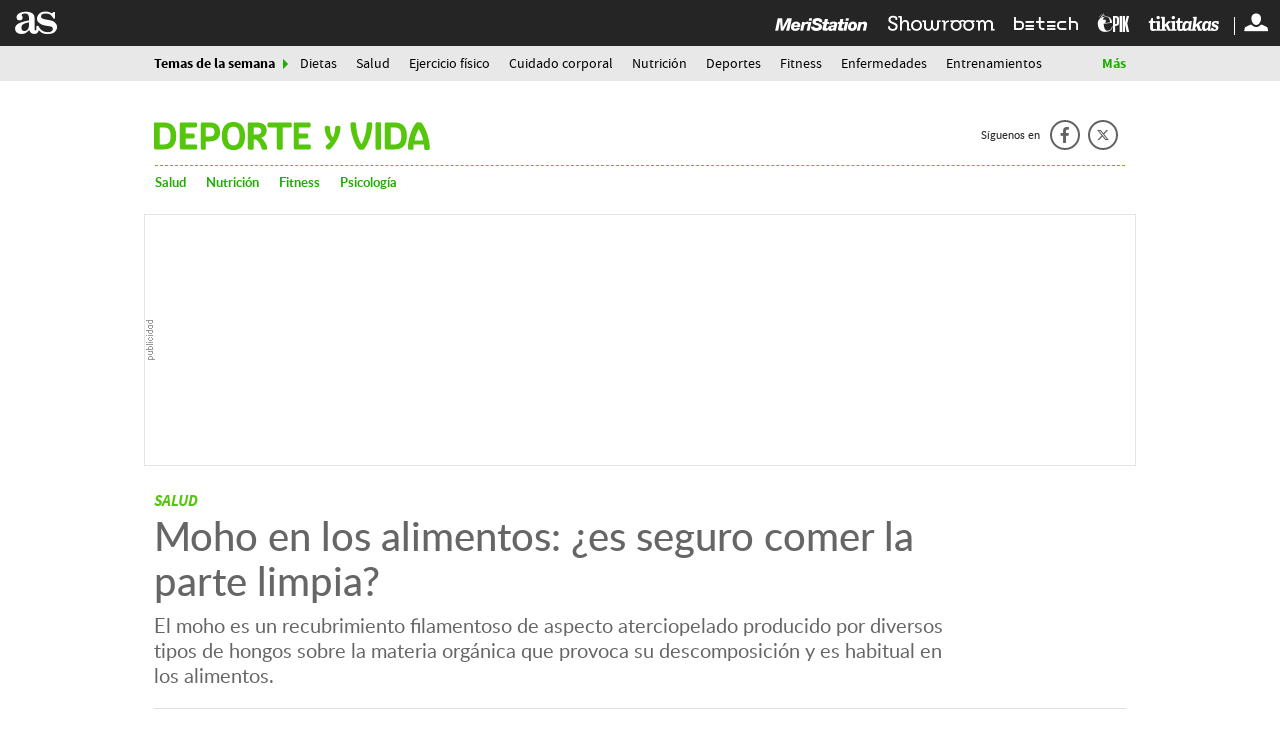

--- FILE ---
content_type: text/html; charset=UTF-8
request_url: https://as.com/deporteyvida/2019/10/27/portada/1572168140_376857.html?omnil=resrelart
body_size: 30312
content:
<!DOCTYPE html>
<html lang="es">
<head class="WPO">
<link rel="preload" href="//as01.epimg.net/deporteyvida/imagenes/2019/10/27/portada/1572168140_376857_1572168238_noticia_normal_recorte1.jpg" as="image"  imagesrcset="//as01.epimg.net/deporteyvida/imagenes/2019/10/27/portada/1572168140_376857_1572168238_noticia_normal_recorte1.jpg 720w,//as01.epimg.net/deporteyvida/imagenes/2019/10/27/portada/1572168140_376857_1572168238_noticia_normal.jpg 1200w" imagesizes="(min-width: 768px) 644px, 100w">
<meta charset="utf-8" />
<meta name="viewport" content="width=device-width, initial-scale=1, maximum-scale=1, user-scalable=no">
<meta http-equiv="X-UA-Compatible" content="IE=edge" />
<link rel="preconnect" href="https://as01.epimg.net/" crossorigin>
<link rel="preconnect" href="https://api.ucs.be.as.com/" crossorigin>
<link rel="preload" href="//as01.epimg.net/css/v3.x/v3.0/fonts/sourcesanspro-regular-webfont.woff2" as="font" type="font/woff2" crossorigin>
<link rel="preload" href="//as01.epimg.net/css/v3.x/v3.0/fonts/sourcesanspro-bold.woff2" as="font" type="font/woff2" crossorigin>
<link rel="preload" href="//as01.epimg.net/css/v3.x/v3.0/fonts/montserrat-bold.woff2" as="font" type="font/woff2" crossorigin>
<link href="https://as.com/deporteyvida/2019/10/27/portada/1572168140_376857.html" rel="canonical" >
<link href="https://as.com/deporteyvida/2019/10/27/portada/1572168140_376857.amp.html" rel="amphtml" >
<meta property="og:url" content="https://as.com/deporteyvida/2019/10/27/portada/1572168140_376857.html" />
<meta property="og:site_name" content="AS.com" />
<meta name="twitter:site" content="@DeporteyVida_" />
<title> Moho en los alimentos: ¿es seguro comer la parte limpia? - AS.com</title>
<meta http-equiv=”Content-Language” content=”es”/>
<meta name="Description" content="El moho es un recubrimiento filamentoso de aspecto aterciopelado producido por diversos hongos sobre la materia orgánica que provoca su descomposición." />
<head prefix="og: http://ogp.me/ns# article: http://ogp.me/ns/article#">
<meta property="article:modified_time" content="2019-10-27T10:30:05+01:00" />
<meta property="article:published_time" content="2019-10-27T10:30:05+01:00" />
<meta property="article:section" content="portada" />
<meta property="article:tag" content="Industria" />
<meta property="article:tag" content="Salud" />
<meta property="article:tag" content="Dietas" />
<meta property="article:tag" content="Tratamiento médico" />
<meta property="article:tag" content="Nutrición" />
<meta property="article:tag" content="Cuidado corporal" />
<meta property="article:tag" content="Alimentos" />
<meta property="article:tag" content="Medicina" />
<meta property="article:tag" content="Bienestar" />
<meta property="article:tag" content="Alimentación" />
<meta property="article:tag" content="Estilo vida" />
<meta property="og:title" content="Moho en los alimentos: ¿es seguro comer la parte limpia?" />
<meta property="og:type" content="article" />
<meta property="og:description" content="El moho es un recubrimiento filamentoso de aspecto aterciopelado producido por diversos hongos sobre la materia orgánica que provoca su descomposición." />
<meta name="twitter:creator" content="@alvaro_piqueras" />
<meta property="og:image" content="https://as01.epimg.net/deporteyvida/imagenes/2019/10/27/portada/1572168140_376857_1572168238_noticia_normal.jpg" />
<meta name="twitter:image" content="https://as01.epimg.net/deporteyvida/imagenes/2019/10/27/portada/1572168140_376857_1572168238_noticia_normal.jpg" />
<meta name="twitter:card" content="summary_large_image" />
<meta name="twitter:title" content="Moho en los alimentos: ¿es seguro comer la parte limpia?" />
<meta name="twitter:description" content="El moho es un recubrimiento filamentoso de aspecto aterciopelado producido por diversos hongos sobre la materia orgánica que provoca su descomposición." />
<script>
    function lzld(element){};
    var numSumarioGaleriaId = [];
</script>
<style type="text/css">@charset "UTF-8";html{-ms-text-size-adjust:100%;-webkit-text-size-adjust:100%;-webkit-font-smoothing:antialiased;min-width:320px}article,aside,body,div,figcaption,figure,h1,h2,h3,h4,h6,header,hgroup,html,iframe,img,li,nav,ol,p,section,span,strong,time,ul{margin:0;padding:0;border:0;outline:0;font-size:100%;background:0 0}body{font-family:arial,helvetica,sans-serif;font-size:14px;line-height:1.42857143;color:#333;overflow-x:hidden}article,aside,figcaption,figure,header,hgroup,nav,section{display:block}img{display:block;padding:0;margin:0;-ms-interpolation-mode:bicubic}ol,ul{padding:0;margin:0;list-style-type:none}h1,h2,h3,h4,h6{margin:0;padding:0;font-weight:400;font-size:13px}strong{font-weight:700}a{text-decoration:none;outline:0;background-color:transparent;color:#101010}a img{border:none}button{color:inherit;font:inherit;margin:0;outline:0}button{overflow:visible;padding:0;background:0 0;border:0;border-radius:0}button{text-transform:none}button{-webkit-appearance:button}button::-moz-focus-inner{border:0;padding:0}@font-face{font-family:ascombold;src:url(//as01.epimg.net/css/v3.x/v3.0/fonts/ascombold-webfont.woff2) format('woff2'),url(//as01.epimg.net/css/v3.x/v3.0/fonts/ascombold-webfont.woff) format('woff'),url(//as01.epimg.net/css/v3.x/v3.0/fonts/ascombold-webfont.ttf) format('truetype');font-weight:400;font-style:normal;font-display:swap}@font-face{font-family:sourcesans;src:url(//as01.epimg.net/css/v3.x/v3.0/fonts/sourcesanspro-regular-webfont.woff2) format('woff2'),url(//as01.epimg.net/css/v3.x/v3.0/fonts/sourcesanspro-regular-webfont.woff) format('woff'),url(//as01.epimg.net/css/v3.x/v3.0/fonts/sourcesanspro-regular-webfont.ttf) format('truetype');font-weight:400;font-style:normal;font-display:swap}@font-face{font-family:sourcesansbold;src:url(//as01.epimg.net/css/v3.x/v3.0/fonts/sourcesanspro-bold.woff2) format('woff2'),url(//as01.epimg.net/css/v3.x/v3.0/fonts/sourcesanspro-bold.woff) format('woff'),url(//as01.epimg.net/css/v3.x/v3.0/fonts/sourcesanspro-bold.ttf) format('truetype');font-weight:400;font-style:normal;font-display:swap}@font-face{font-family:sourcesanssemi;src:url(//as01.epimg.net/css/v3.x/v3.0/fonts/sourcesanspro-semibold.woff2) format('woff2'),url(//as01.epimg.net/css/v3.x/v3.0/fonts/sourcesanspro-semibold.woff) format('woff'),url(//as01.epimg.net/css/v3.x/v3.0/fonts/sourcesanspro-semibold.ttf) format('truetype');font-weight:400;font-style:normal;font-display:swap}@font-face{font-family:sourceblack;src:url(//as01.epimg.net/css/v3.x/v3.0/fonts/sourcesansproblack.woff2) format('woff2'),url(//as01.epimg.net/css/v3.x/v3.0/fonts/sourcesansproblack.woff) format('woff'),url(//as01.epimg.net/css/v3.x/v3.0/fonts/sourcesansproblack.ttf) format('truetype');font-weight:400;font-style:normal;font-display:swap}@font-face{font-family:as-ro;src:local('Roboto');font-weight:700;ascent-override:100%;descent-override:20%;size-adjust:97%}@font-face{font-family:as-sf;src:local('San Francisco');font-weight:700;ascent-override:103%;descent-override:20%;size-adjust:100%}@font-face{font-family:as-li;src:local('Liberation Sans');font-weight:700;ascent-override:94%;descent-override:20%;size-adjust:98.8%}@font-face{font-family:as-se;src:local('Segoe UI');font-weight:700;ascent-override:97%;descent-override:20%;size-adjust:97,5%}@font-face{font-family:ss-ro;src:local('Roboto');ascent-override:100%;descent-override:30%;size-adjust:94%}@font-face{font-family:ss-sf;src:local('San Francisco');ascent-override:108%;descent-override:30%;size-adjust:94%}@font-face{font-family:ss-se;src:local('Segoe UI');ascent-override:100%;descent-override:30%;size-adjust:95%}@font-face{font-family:ss-li;src:local('Liberation Sans');ascent-override:100%;descent-override:30%;size-adjust:94%}*{-webkit-box-sizing:border-box;-moz-box-sizing:border-box;box-sizing:border-box}:after,:before{-webkit-box-sizing:border-box;-moz-box-sizing:border-box;box-sizing:border-box}.row{margin-right:-10px;margin-left:-10px}.container{padding-right:10px;padding-left:10px;margin-right:auto;margin-left:auto;width:992px;min-width:320px}.col-md-10,.col-md-12,.col-md-4,.col-md-8,.col-sm-12,.col-xs-12{position:relative;min-height:1px;padding-right:10px;padding-left:10px}.col-md-10,.col-md-12,.col-md-4,.col-md-8{float:left}.col-md-12{width:100%}.col-md-10{width:83.33333333333334%}.col-md-8{width:66.66666666666666%}.col-md-4{width:33.33333333333333%}.cf:after,.cf:before,.container:after,.container:before,.row:after,.row:before{content:" ";display:table}.cf:after,.container:after,.row:after{clear:both}.s-right{float:right}.hidden-text{overflow:hidden;display:block;text-indent:-9999px;width:0;height:0}.hide{display:none}@media (max-width:767px){body{padding-top:48px}.container{width:100%}.col-md-10,.col-md-12,.col-md-4,.col-md-8{width:100%}.col-xs-12{float:left}.col-xs-12{width:100%}.hidden-xs{display:none!important}}@media (min-width:768px) and (max-width:991px){.container{width:768px}.col-sm-12{float:left}.col-sm-12{width:100%}.hidden-sm{display:none!important}}.container.content{background:#fff}.menu-principal{position:fixed;top:0;height:48px;width:100%;z-index:1000000}.menu-principal .container-menu{position:relative;z-index:2}.menu-principal .logo-as{color:#fff;float:left}.menu-principal .as-icon-logo{font-size:42px;line-height:46px;vertical-align:middle}.menu-principal .as-icon-perfil{font-size:24px;line-height:46px;vertical-align:middle}.nav-seccion{background:#323232;margin-bottom:20px;border-bottom:1px solid #474747}.nav-seccion .container{position:relative}.nav-seccion ul li{float:left;padding:0 10px;margin-bottom:-1px}.nav-seccion ul li a{display:block;color:#c2c2c2;font:13px/32px 'lucida sans',arial,helvetica;height:34px}.nav-seccion .tit-seccion-nav{display:none;font:20px/34px sourceblack,arial,helvetica;color:#d9d9d9;float:left;padding-right:25px;position:relative}.nav-seccion .tit-seccion-nav:after{content:"";position:absolute;right:5px;top:12px;border:5px solid transparent;border-left-color:#ffb632}.nav-seccion .btn-desp{font:13px/32px 'lucida sans',arial,helvetica;margin-right:-10px;color:#c2c2c2;padding:0 30px 0 15px;position:relative}.nav-seccion .nav-seccion-menu li:first-child{padding-left:0}.nav-seccion .btn-desp-mas,.nav-seccion .btn-desp-menu{float:right}.nav-seccion .btn-desp:after{content:"";position:absolute;right:13px;top:14px;border:5px solid transparent;border-top-color:#c2c2c2}.nav-seccion .btn-desp-menu{display:none}.nav-seccion .menu-desp{display:none;position:absolute;top:32px;right:0;z-index:110;width:200px;background:#222;padding:0 10px}.btn{font:bold 12px/28px arial,helvetica;height:28px;display:inline-block;background:#ef760c;color:#fff;padding:0 8px;border-radius:2px;border:0}.skew-arrow-list li{position:relative;padding-left:15px}.skew-arrow-list li:after,.skew-arrow-list li:before{content:'';position:absolute;top:5px;left:0;height:6px;width:2px;background:#cc2b31}.skew-arrow-list li:before{transform:rotate(-40deg);-ms-transform:rotate(-40deg);-webkit-transform:rotate(-40deg);margin-top:-5px}.skew-arrow-list li:after{transform:rotate(40deg);-ms-transform:rotate(40deg);-webkit-transform:rotate(40deg);margin-top:-2px}@media (max-width:480px){.nav-seccion{position:relative}.nav-seccion .tit-seccion-nav{padding:5px 0;display:inline-block}.nav-seccion .tit-seccion-nav:after{border-left-color:transparent;display:none}.nav-seccion .nav-seccion-menu{position:absolute;top:44px;left:0;padding:5px 10px;width:100%;z-index:1100;background:#222;display:none}.nav-seccion ul li{width:100%;border-bottom:1px solid #333;padding:0 5px}.nav-seccion ul li:last-child{border-bottom:none}.nav-seccion .btn-desp-menu{display:block;padding-top:6px;padding-bottom:6px}.nav-seccion .btn-desp:after{top:20px}.nav-seccion .btn-desp-mas{display:none!important}.nav-seccion .nav-seccion-mas.menu-desp{display:none}.nav-seccion .nav-seccion-menu li:first-child{padding-left:5px}}@media (max-width:767px){.menu-principal{z-index:10000020}.menu-principal .logo-as{display:block;float:none;margin:0 auto;width:42px}}@media (min-width:480px){.nav-seccion .nav-seccion-menu.cargandoMenu{height:33px;overflow:hidden;float:left}}@media (min-width:768px) and (max-width:991px){.menu-principal .logo-as{display:block;float:none;margin:0 auto;width:42px}.menu-principal .logo-as{display:block;float:none;margin:0 auto;width:71px}.skew-arrow-list li:after,.skew-arrow-list li:before{top:7px}}.ucs__wr{background-color:#f0f0f0}.ucs__ct{width:calc(100% - 45px);display:-webkit-box;display:-webkit-flex;display:-ms-flexbox;display:flex;-webkit-box-align:center;-webkit-align-items:center;-ms-flex-align:center;align-items:center;text-decoration:none;height:80px}.ucs__img{width:80px;height:80px}.ucs__tl{font:17px/1.2 ascombold,sans-serif;color:#282828;padding-left:15px;max-height:60px;overflow:hidden}.ucs__close{position:absolute;right:9px;top:10px;width:22px;height:22px;overflow:hidden}.ucs__close:after,.ucs__close:before{content:"";position:absolute;left:4px;top:10px;width:14px;height:2px;background:#333;transform-origin:center}.ucs__close:before{transform:rotate(45deg)}.ucs__close:after{transform:rotate(135deg)}@media (max-width:767px){body.is-ucs{transform:translateY(80px)}.ucs__wr{position:absolute;width:100%;border-bottom:1px solid #fff;top:-81px;height:81px;z-index:1000000}.ucs__call{display:none}}@media (min-width:768px){.ucs{position:fixed;z-index:4999;max-width:972px;margin:0 auto;bottom:0;right:0;left:0}.ucs__wr{border:solid 1px #ddd;background:#f0f0f0 url(//as01.epimg.net/img/transversal/ucs/bg-ucs.png) no-repeat top center}.ucs__ct{height:88px;margin:0 auto}.ucs__tl{font-size:20px;max-height:72px;padding-left:15px;padding-right:5px}.ucs__call{font:16px/35px sourcesanssemi,sans-serif;background-color:#ce0000;color:#fff;padding:0 15px;border-radius:5px;margin-left:auto;white-space:nowrap}}@media (min-width:768px) and (max-width:991px){.ucs__ct{max-width:500px}}@media (min-width:992px){.ucs__ct{max-width:540px}.ucs__tl{padding-left:20px}}@font-face{font-family:as-icons;src:url(//as01.epimg.net/css/v3.x/v3.0/fonts/as-icons.woff2?20211104) format('woff2'),url(//as01.epimg.net/css/v3.x/v3.0/fonts/as-icons.woff?20211104) format('woff'),url(//as01.epimg.net/css/v3.x/v3.0/fonts/as-icons.ttf?20211104) format('truetype');font-weight:400;font-style:normal;font-display:swap}[class*=as-icon-],[class^=as-icon-]{font-family:as-icons;speak:none;font-style:normal;font-weight:400;font-variant:normal;text-transform:none;line-height:1;-webkit-font-smoothing:antialiased;-moz-osx-font-smoothing:grayscale}.as-icon-logo:before{content:"\e61c"}.as-icon-perfil:before{content:"\e615"}.as-icon-comentario:before{content:"\e61d"}.as-icon-cerrar:before{content:"\e626"}.as-icon-tikitakas:before{content:"\e908"}.as-icon-epik:before{content:"\e907"}.as-icon-betech:before{content:"\e90a"}.as-icon-sroom:before{content:"\e92e"}.as-icon-meri:before{content:"\e931"}.as-icon-twitter:before{content:"\e618"}.as-icon-facebook:before{content:"\e619"}.as-icon-whatsapp:before{content:"\e61b"}.banner_sup,.publi-horizontal{display:-webkit-box;display:-ms-flexbox;display:flex;-webkit-box-align:center;-ms-flex-align:center;align-items:center;-webkit-box-pack:center;-ms-flex-pack:center;justify-content:center;box-sizing:content-box;background:url(//as01.epimg.net/img/txt_publi_v.svg) no-repeat 1px center #fff;background-size:9px 40px;padding:0 0 0 10px;margin:-5px -10px 15px -10px;text-align:center;border:1px solid #e4e4e4!important;font-size:0;letter-spacing:0;word-spacing:0}.publi-vertical,.publi>div{background:url(//as01.epimg.net/img/txt_publi.svg) no-repeat center 3px #fff;background-size:40px 9px;padding:14px 0 4px 0;margin-bottom:15px;text-align:center;border:1px solid #e4e4e4!important;font-size:0;letter-spacing:0;word-spacing:0}.publi>div{width:100%!important;height:auto!important;margin-bottom:15px!important}.col-md-4>.publi,.col-md-4>.publi-vertical{width:100%}.publi,.publi-horizontal{min-height:90px}.col-md-4>.publi,.col-md-4>.publi-vertical{min-height:250px}.banner_sup{min-height:90px}.slider-producto .tit-noticia-slide{color:#111;font-size:15px;font-weight:700;line-height:17px;margin-bottom:3px}.slider-producto .tit-noticia-slide a{color:#111}.producto-doble{margin-bottom:20px;padding:20px 12px;background:#f7f5f1;display:-webkit-flex;display:-ms-flexbox;display:flex;-webkit-flex-wrap:wrap;-ms-flex-wrap:wrap;flex-wrap:wrap}.producto-doble .item-producto{float:left;width:24.9%;margin-bottom:15px;padding:0 8px;display:-webkit-flex;display:-ms-flexbox;display:flex}.producto-doble .item-producto article{background:#fff;padding:0 8px 8px 8px;width:100%}.producto-doble .item-producto .img-producto{display:block;position:relative;margin-bottom:10px}.producto-doble .item-producto .tit-noticia-slide{font:17px/19px sourcesans,sans-serif;color:#111}.producto-doble .item-producto figure{margin:0 -8px 10px -8px}.producto-doble .item-producto img{width:100%}.producto-doble .item-producto:nth-last-child(-n+4){margin-bottom:0}.slider-producto{position:relative}.producto-doble-pbl{border-top:1px solid #e5e5e5;border-bottom:1px solid #e5e5e5;max-width:992px;margin:0 auto 35px}.producto-doble-pbl .item-producto{width:33%}.producto-doble-pbl .publi{width:33%}.producto-doble-pbl .publi>div{background:url(//as01.epimg.net/img/txt_publi.svg) no-repeat center 3px transparent;border:none!important;background-size:40px 9px}.ntc-module{background:#f2f2f2;border-top:3px solid #ddd;padding:0 10px 10px;margin-bottom:20px}.ntc-module .ntc{background:#fff;margin-bottom:10px}.ntc-module .ntc figure{width:140px;height:100px;overflow:hidden;float:left;position:relative}.ntc-module .ntc hgroup{display:table;padding:0 10px}.ntc-module .ntc figure img{height:100%;width:auto}.ntc-module .ntc a{display:block}.ntc-module .ntc-title{font:13px/15px ascombold,sans-serif;color:#111}.ntc-module .ntc-subtitle{font-size:11px;color:#666;text-transform:uppercase;display:inline-block;position:relative;padding-bottom:6px;margin-bottom:6px}.ntc-module .ntc-subtitle:after{position:absolute;content:"";left:0;bottom:0;width:100%;max-width:30px;z-index:0;background:#d90000;height:2px}.ntc-module .ntc .btn-multimedia{display:-webkit-box;display:-ms-flexbox;display:flex;-webkit-box-align:end;-ms-flex-align:end;align-items:flex-end;position:absolute;bottom:0;left:0;width:100%;height:100%}.ntc-module .ntc-pos{float:left;background:#f9a300;color:#fff;font:20px/27px sourceblack,sans-serif;height:26px;text-align:center;width:28px}@media (min-width:992px){.banner--ldb1{min-height:250px;display:flex;display:-webkit-flex;display:-ms-flexbox;align-items:center;-webkit-align-items:center;-webkit-box-align:center;-ms-flex-align:center;justify-content:center;-webkit-box-pack:center;-ms-flex-pack:center}.ntc-module .ntc.ntc-destacada figure{height:170px;float:none;width:auto}.ntc-module .ntc.ntc-destacada .ntc-title{font:18px/21px ascombold,sans-serif;margin:0 5px 10px 5px;word-break:break-word}.ntc-module .ntc.ntc-destacada .ntc-subtitle{margin-left:5px;margin-bottom:3px}.ntc-module .ntc.ntc-destacada hgroup{padding-left:3px}.ntc-module .ntc.ntc-destacada .ntc-pos{font-size:22px;line-height:36px;height:36px;width:36px}.publi-sticky{position:-webkit-sticky;position:sticky;top:58px}.publi-sticky{margin-bottom:15px}}@media (min-width:768px){.producto-doble-pbl .publi{background-color:transparent;border:0!important;margin-top:-14px}.producto-doble-pbl .publi>div{margin-bottom:0!important}.slider-producto-fw:before{content:'';height:100%;width:100%;background:#f7f5f1;position:absolute;top:0;z-index:-10;border-top:1px solid #e5e5e5;border-bottom:1px solid #e5e5e5}.slider-producto-fw:before{left:0}}@media (min-width:768px) and (max-width:991px){.publi-horizontal{margin-left:0;margin-right:0}.producto-doble .item-producto{width:49.9%;margin-bottom:15px}.producto-doble .item-producto:nth-last-child(-n+4){margin-bottom:15px}.producto-doble .item-producto:nth-last-child(-n+2){margin-bottom:0}.producto-doble-pbl{margin:0 auto 20px;padding:20px 0 0 15px;max-width:768px}.producto-doble-pbl .item-producto{width:50%}.producto-doble-pbl .publi{width:50%;margin-left:-5px}}@media (max-width:767px){.publi{width:100%}.banner_sup,.publi,.publi-horizontal{min-height:100px}.producto-doble .item-producto{width:100%;margin-bottom:15px}.producto-doble .item-producto article{height:auto;width:100%}.producto-doble .item-producto:nth-last-child(-n+4){margin-bottom:15px}.producto-doble-pbl{margin:0 0 20px;padding:20px 0 0}.producto-doble-pbl .item-producto{width:100%;margin-bottom:15px}.producto-doble-pbl .publi{width:100%;background-color:transparent;border:0!important;margin-left:0}}[id*=MPU]{display:block!important;height:635px}[id$=MPU1]:empty{display:none!important}div[id$=MPU2]{height:635px}div[id*=MPU3]{height:282px}div[id*=MPU2][id*="-new"]{height:250px}div[id*=LDB][id*="-new"]{height:100px;display:flex!important;align-items:center}div[id*=MPU]:not([id*=MPU3])>div{position:sticky;top:58px;margin:0 auto}[data-adtype=oustream]{padding-bottom:73%;display:block!important}.articulo .int-articulo{margin-bottom:20px;color:#333;position:relative}.articulo .int-articulo>h4{color:#333;margin-top:35px;margin-bottom:20px;font:20px/23px sourceblack,sans-serif}.articulo .int-articulo p{margin-bottom:15px;font:18px/25px sourcesans,sans-serif;color:#333}.articulo .int-articulo p strong{font-family:sourcesansbold,sans-serif;font-weight:400}.articulo .cont-ppal-art{position:relative}.link-list{font-size:16px;margin-bottom:13px;padding-bottom:10px;border-bottom:1px solid #ddd}.link-list a{color:#d90000;text-decoration:underline}.link-list li{margin-bottom:6px;padding-left:12px}.link-list li::after,.link-list li::before{top:10px}@media (max-width:767px){.link-list{font-size:14px;margin:8px 0 10px}}.scroller-news{position:relative}@media (max-width:767px){.ntc-module .ntc-title{font-size:14px}.scroller-news{margin-top:15px;padding-top:15px}}@media (min-width:768px){.scroller-news>.container{padding-top:55px}.scroller-news::after,.scroller-news::before{content:'';position:absolute;border:none;height:1px;width:100%;background:#ddd;top:20px}.scroller-news::before{left:0;z-index:-10}.scroller-news::after{max-width:992px;transform:translate(-50%,0);left:50%}}@media (min-width:768px) and (max-width:991px){.articulo .container{padding-left:20px;padding-right:20px}.ntc-module .ntc-title{font:normal 18px/21px ascombold,sans-serif}.ntc-module .ntc-subtitle{font-size:11px;margin-top:10px;margin-bottom:5px;padding-bottom:5px}.ntc-module .ntc-subtitle:after{bottom:-1px}}@media (max-width:991px){.scroller-news{width:100%}}@media (min-width:992px){.articulo aside.col-md-4>div:nth-of-type(1).publi{min-height:620px;display:block!important}.articulo aside.col-md-4>div:nth-of-type(1).publi>div{position:sticky;top:60px}.articulo>article:first-of-type:not(.art-live){padding-top:10px}}.share-btn{display:block;position:relative;width:50px;height:50px;color:#fff;text-align:center;line-height:50px}.share-btn span{font-size:22px;position:relative;line-height:inherit}.share-btn::before{content:"";position:absolute;left:50%;top:50%;width:40px;height:40px;border-radius:50%;transform:translate(-50%,-50%)}.share-btn.facebook:before{background:#1977f3}.share-btn.twitter:before{background:#1da1f2}.share-btn.whatsapp:before{background:#25d366}@media (min-width:991px){.share-btn{width:35px;height:35px;line-height:35px}.share-btn span{font-size:18px}.share-btn::before{width:35px;height:35px}}@media (min-width:769px){.share-btn.whatsapp{display:none}}@media (hover:none){.share-btn.whatsapp{display:block}}.articulo .int-articulo>p{font:18px/25px sourcesans,sans-serif;color:#333;margin-bottom:15px}.articulo .int-articulo>p strong{font-family:sourcesanssemi,sans-serif;font-weight:400}.articulo .int-articulo>h4{font:20px/23px sourceblack,sans-serif;color:#333;margin:35px 0 20px}.art-headline-wr{margin-bottom:15px}.art-headline{color:#151515;font:23px/26px ascombold,as-ro,as-sf,as-se,as-li,sans-serif;margin-bottom:10px}.art-kicker{text-transform:uppercase;color:#ce0000;font:13px/15px sourcesansbold,sans-serif;margin-bottom:2px}.art-kicker a{color:inherit}.art-opening{color:#333;font:19px/25px sourcesans,ss-ro,ss-sf,ss-se,ss-li,sans-serif}@media (min-width:768px){.art-headline-wr{margin-bottom:20px}.art-headline{font-size:50px;line-height:52px;margin:0 0 10px}.art-kicker{font-size:15px;line-height:20px}.art-opening{font-size:20px;line-height:24px}}.art-mmedia-wr{position:relative;margin:0 -10px 20px}.art-mmedia-wr>.art-mmedia::before{content:"";width:1px;margin-left:-1px;float:left;height:0;padding-top:56.25%}.art-mmedia-wr>.art-mmedia::after{content:"";display:table;clear:both}.art-mmedia{position:relative}.art-mmedia>a{position:relative;display:block}.art-mmedia img{width:100%;height:auto}.art-mmedia figcaption{padding:5px 10px 0;color:#999;font:13px/15px sourcesans,sans-serif;text-align:right}.art-mmedia figcaption span+span::before{content:"/";display:inline-block;margin:0 5px}@media (min-width:768px){.art-mmedia-wr{margin:0 0 25px}.art-mmedia{margin-left:auto;margin-right:auto}.art-mmedia figcaption{padding:5px 0 0;font-size:12px;line-height:14px}}@media (min-width:768px) and (max-width:991px){.art-mmedia-wr{margin-left:-20px;margin-right:-20px}.art-mmedia-wr>.art-mmedia img{width:768px}.art-mmedia figcaption{padding:5px 20px 0}}@media (min-width:992px){.art-mmedia-wr>.art-mmedia img{width:641px}}.art-meta-wr{display:-webkit-box;display:-ms-flexbox;display:flex;-webkit-box-align:center;-ms-flex-align:center;align-items:center;-ms-flex-wrap:wrap;flex-wrap:wrap;font:13px/18px sourcesans,sans-serif;color:#666;margin-bottom:20px}.art-meta{display:-webkit-box;display:-ms-flexbox;display:flex;-ms-flex-wrap:wrap;flex-wrap:wrap;-webkit-box-align:baseline;-ms-flex-align:baseline;align-items:baseline;-webkit-box-flex:1;-ms-flex:1 1 100%;flex:1 1 100%;padding:15px 0;margin:0 0 15px;border-top:1px solid #ddd;border-bottom:1px solid #ddd}.art-meta .meta-aux{display:-webkit-box;display:-ms-flexbox;display:flex;-webkit-box-flex:1;-ms-flex:1 1 100%;flex:1 1 100%}.art-meta .meta-aut-name{color:#434343;font:15px/20px sourcesansbold,sans-serif}.art-meta .meta-aut-link{position:relative;color:inherit}.art-meta .meta-location{white-space:nowrap}.art-meta .meta-location::after{content:"";display:inline-block;width:3px;height:3px;border-radius:50%;margin:0 5px 2px;background:#666}.art-meta .meta-date a{color:inherit}.art-meta .meta-aut-tw{margin-left:10px}.art-meta .meta-aut-tw-text,.art-meta .meta-date-label{display:none}.art-meta .as-icon-twitter{position:relative;top:1px;display:inline-block;font-size:15px;color:#f9a300}.art-meta.aut-multi .meta-aut+.meta-aut{margin-left:10px}.art-meta.aut-multi .meta-aut+.meta-aut::before{content:"";display:inline-block;height:10px;width:2px;background:#cbcbcb;border-radius:2px;margin:0 10px 0 0}.art-author-pic{display:none}.art-meta-comments{-webkit-box-flex:0;-ms-flex:0 0 auto;flex:0 0 auto;position:relative;font:16px/40px sourcesansbold,sans-serif;letter-spacing:-.025em;padding:0 15px;margin-left:auto;min-width:72px;text-align:center}.art-meta-comments::before{content:"";position:absolute;top:0;left:0;width:100%;height:40px;border:1px solid #c1c1c1;border-radius:20px}.art-meta-comments .as-icon-comentario{position:relative;top:3px;margin-right:5px;color:#ce0000;font-size:18px}.art-meta-comments .comment-n{position:relative}@media (min-width:768px){.art-meta-wr{-ms-flex-wrap:nowrap;flex-wrap:nowrap;padding-top:20px;margin-bottom:25px;border-top:1px solid #ddd}.art-meta-wr .share-tools{margin-left:10px}.art-author-pic{float:left;margin:-5px 10px 0 0;position:relative;width:45px;height:45px;display:block;overflow:hidden;border-radius:50%;background:#ddd}.art-author-pic img{position:relative;left:50%;height:100%;transform:translateX(-50%)}.art-meta-comments{margin:0;margin-left:5px;height:35px;line-height:33px}.art-meta-comments::before{left:-1px;top:-1px}.art-meta{-webkit-box-flex:1;-ms-flex:1 1 auto;flex:1 1 auto;margin:0 0 0 auto;padding:0;border:none}.art-meta:not(.aut-multi){display:block}.art-meta .meta-aut-tw-text,.art-meta .meta-date-label{display:inline-block}.art-meta .as-icon-twitter{margin-right:3px}}@media (min-width:768px) and (max-width:991px){.art-meta-comments{height:40px}.art-meta-comments .as-icon-comentario{top:5px}.art-meta-comments .comment-n{top:2px}}@media (min-width:991px){.art-meta-comments{margin-left:10px;padding:0 12px;min-width:66px}.art-meta-comments::before{height:35px}.art-meta-comments .as-icon-comentario{top:3px}.art-meta-comments .comment-n{top:0}}.share-tools{display:-webkit-box;display:-ms-flexbox;display:flex;position:relative;height:40px}.share-tools .share-btn{margin:-5px 5px 0 0}.share-tools .share-btn:first-child{margin-left:-5px}@media (min-width:992px){.share-tools{height:auto}.share-tools .share-btn{margin:0 0 0 10px}.share-tools .share-btn:first-child{margin-left:0}}.link-list{font:17px/20px ascombold,sans-serif;margin:0 0 15px;padding:0 0 15px;border-bottom:1px solid #ddd}.link-list a{color:#151515;font-size:inherit;text-decoration:none}.link-list li{margin-bottom:10px;padding-left:15px}.link-list li::after,.link-list li::before{top:10px;left:4px;background:#ce0000}.link-list li:last-child{margin-bottom:0}@media (min-width:768px){.link-list{margin-bottom:20px;padding-bottom:20px}}@media (max-width:767px){.vertical-header~.nav-seccion{margin-top:1px}}.vertical-header{position:fixed;top:0;width:100%;z-index:99999;background:#fff}.menu-principal{position:relative;height:46px}.menu-principal .container-menu{background:#252525}.menu-principal .logo-as{margin-left:15px;float:left}.menu-principal .utilidades.s-right{height:46px}.cerrar-generico{display:block;position:absolute;top:0;right:0;height:100%;width:100%;text-indent:-9999px;overflow:hidden;background-color:#222;color:#fff;opacity:0;z-index:0;-ms-transform:translateX(25px);transform:translateX(25px)}.cerrar-generico::before{text-indent:0;position:absolute;right:0;display:block;width:100%;font-size:21px;line-height:48px;text-align:center}.capa-user-conecta{position:absolute;right:118px;z-index:1;width:160px;text-align:center;background:#222;padding:20px;box-shadow:0 2px 6px 0 rgba(0,0,0,.5)}.verticales{float:left;margin-right:5px}.verticales li{display:inline-block;position:relative}.verticales li:last-child:before{content:"";position:absolute;right:-8px;left:auto;width:1px;background:#fff;top:15px;bottom:14px}.verticales li a{display:block;line-height:40px;padding:0 8px;margin-top:6px}.verticales li [class*=as-icon-]{color:#fff;font-size:20px;line-height:36px}.verticales li .as-icon-epik{font-size:23px}.verticales li .as-icon-betech,.verticales li .as-icon-tikitakas{font-size:19px}.verticales li .as-icon-meri{overflow:hidden;text-indent:-26px;display:-webkit-box;display:-ms-flexbox;display:flex;font-size:22px}.tem-sem{width:100%;background:#e8e8e8;position:relative;z-index:999999}.tem-sem .con-tem-sem{max-width:972px;margin:0 auto;position:relative}.tem-sem .con-tem-sem .tit-tem-sem{position:relative;font:14px/35px sourcesansbold,sans-serif;color:#000;float:left;margin-right:25px}.tem-sem .con-tem-sem .tit-tem-sem:before{content:"";position:absolute;right:-18px;top:38%;border:5px solid transparent;border-left-color:#ce0000}.tem-sem .con-tem-sem ul{height:35px;overflow:hidden;width:calc(100% - 180px);line-height:35px}.tem-sem .con-tem-sem ul li{display:inline;padding-right:15px;position:relative}.tem-sem .con-tem-sem ul li:last-child:before{content:none}.con-tem-sem ul li a{display:inline-block;font:14px/35px sourcesans,sans-serif;color:#000}.tem-sem .mas-temas{font:14px/35px sourcesansbold,sans-serif;position:absolute;right:0;top:0;color:#ce0000;display:none}.ocio-nav li{float:left;margin-left:10px}.ocio-nav li span{float:left}.ocio-nav .list-txt{margin-right:10px}.ocio-nav .list-by-as{position:relative;display:block;font-size:28px;line-height:48px;text-align:center;padding-left:0;width:0;overflow:hidden}.ocio-nav .list-by-as:after{content:'';position:absolute;height:16px;width:1px;top:50%;left:2px;margin-top:-8px}.ocio-nav .btn-icon{float:left;text-align:center}.nav-seccion{background:#fff;border-bottom:0}.btn-multimedia{z-index:1}@media (max-width:991px){.depyvida-top .ntc.ntc-destacada figure{margin-bottom:0}}@media (max-width:991px) and (min-width:768px){.ntc-module .ntc hgroup{padding-left:15px}.tem-sem .con-tem-sem{max-width:748px;padding:0 5px}}@media (min-width:768px){body{padding-top:165px}.vertical-header{height:165px}.btnw-tools{padding:0 12px;float:left;position:relative;color:#fff}.btnw-tools{width:48px;height:46px;text-align:center}.btnw-user>span{display:inline-block}.verticales li:last-child:before{z-index:12}.btnw-tools{overflow:hidden;padding:0}.capa-user-conecta{right:0}}@media (max-width:767px){body{padding-top:80px}.vertical-header{top:-46px;height:46px}.list-txt{display:none}.vertical-header .ocio-nav .list-by-as{width:48px;padding-left:18px;height:46px;line-height:46px}.capa-user-conecta{display:none}.tem-sem .con-tem-sem{padding:0 10px}.tem-sem .mas-temas{right:10px}}@media (min-width:480px){.nav-seccion .tit-seccion-nav{display:none!important}}@media (max-width:480px){.tem-sem .con-tem-sem .tit-tem-sem{display:none}.tem-sem .con-tem-sem ul{width:calc(100% - 30px)}.nav-seccion{margin-bottom:10px}.nav-seccion .tit-seccion-nav{display:none!important}}.aside-top.ntc-module{background:0 0;padding:0}.aside-top.ntc-module .ntc{margin-bottom:15px;padding-bottom:15px;border-bottom:1px solid #ddd}.aside-top.ntc-module .ntc figure{width:124px;height:90px}.aside-top.ntc-module .ntc figure img{position:absolute;left:-50%;top:-50%;right:-50%;bottom:-50%;width:100%;height:auto;margin:auto}.aside-top.ntc-module .sec-title{display:inline-block;border-top:3px solid #ce0000;color:#555;font:18px sourceblack,sans-serif;margin-bottom:10px;margin-top:-3px;padding-top:7px}.aside-top.ntc-module .sec-title .top{float:left;color:#ce0000;text-transform:uppercase;margin-right:5px}.aside-top.ntc-module .ntc.ntc-destacada figure{margin-bottom:15px}.aside-top.ntc-module .ntc-subtitle::after{content:none}.aside-top.ntc-module .btn{position:relative;float:right;background:#eee;border:1px solid #ddd;color:#333;padding:3px 10px 3px 35px;height:auto}.aside-top.ntc-module .btn::before{content:"";position:absolute;left:8px;top:50%;width:17px;height:1px;background:#ce0000}.aside-top.ntc-module .btn::after{content:"";position:absolute;left:16px;top:50%;width:1px;height:17px;margin-top:-8px;background:#ce0000}@media (max-width:991px) and (min-width:768px){.aside-top.ntc-module .ntc figure{width:232px;height:131px}}@media (min-width:992px){.aside-top.ntc-module .ntc.ntc-destacada figure{height:175px;width:auto}.aside-top.ntc-module .ntc.ntc-destacada .ntc-title{margin:0}.aside-top.ntc-module .ntc.ntc-destacada .ntc-subtitle{margin-left:0}.aside-top.ntc-module .ntc.ntc-destacada hgroup{padding:0}}@font-face{font-family:latobold;font-display:swap;src:url(//as01.epimg.net/css/v3.x/v3.0/fonts/depyvida/lato-bold-webfont.eot);src:url(//as01.epimg.net/css/v3.x/v3.0/fonts/depyvida/lato-bold-webfont.eot?#iefix) format('embedded-opentype'),url(//as01.epimg.net/css/v3.x/v3.0/fonts/depyvida/lato-bold-webfont.woff) format('woff'),url(//as01.epimg.net/css/v3.x/v3.0/fonts/depyvida/lato-bold-webfont.ttf) format('truetype'),url(//as01.epimg.net/css/v3.x/v3.0/fonts/depyvida/lato-bold-webfont.svg#latobold) format('svg');font-weight:400;font-style:normal}@font-face{font-family:latomedium;font-display:swap;src:url(//as01.epimg.net/css/v3.x/v3.0/fonts/depyvida/lato-medium-webfont.eot);src:url(//as01.epimg.net/css/v3.x/v3.0/fonts/depyvida/lato-medium-webfont.eot?#iefix) format('embedded-opentype'),url(//as01.epimg.net/css/v3.x/v3.0/fonts/depyvida/lato-medium-webfont.woff) format('woff'),url(//as01.epimg.net/css/v3.x/v3.0/fonts/depyvida/lato-medium-webfont.ttf) format('truetype'),url(//as01.epimg.net/css/v3.x/v3.0/fonts/depyvida/lato-medium-webfont.svg#latomedium) format('svg');font-weight:400;font-style:normal}@font-face{font-family:latoregular;font-display:swap;src:url(//as01.epimg.net/css/v3.x/v3.0/fonts/depyvida/lato-regular-webfont.eot);src:url(//as01.epimg.net/css/v3.x/v3.0/fonts/depyvida/lato-regular-webfont.eot?#iefix) format('embedded-opentype'),url(//as01.epimg.net/css/v3.x/v3.0/fonts/depyvida/lato-regular-webfont.woff) format('woff'),url(//as01.epimg.net/css/v3.x/v3.0/fonts/depyvida/lato-regular-webfont.ttf) format('truetype'),url(//as01.epimg.net/css/v3.x/v3.0/fonts/depyvida/lato-regular-webfont.svg#latoregular) format('svg');font-weight:400;font-style:normal}@font-face{font-family:sourcebolditalic;font-display:swap;src:url(//as01.epimg.net/css/v3.x/v3.0/fonts/depyvida/sourcesanspro-bolditalic-webfont.eot);src:url(//as01.epimg.net/css/v3.x/v3.0/fonts/depyvida/sourcesanspro-bolditalic-webfont.eot?#iefix) format('embedded-opentype'),url(//as01.epimg.net/css/v3.x/v3.0/fonts/depyvida/sourcesanspro-bolditalic-webfont.woff) format('woff'),url(//as01.epimg.net/css/v3.x/v3.0/fonts/depyvida/sourcesanspro-bolditalic-webfont.ttf) format('truetype'),url(//as01.epimg.net/css/v3.x/v3.0/fonts/depyvida/sourcesanspro-bolditalic-webfont.svg#source_sans_probold_italic) format('svg');font-weight:400;font-style:normal}.depyvida-wrapper{width:972px;margin:0 auto}.depyvida-header .depyvida-wrapper{position:absolute;top:30px;left:50%;-webkit-transform:translate(-50%,0);transform:translate(-50%,0);height:84px;top:80px}header .depyvida-logo{color:#282828;position:relative;text-indent:-99999px;display:inline-block}header .depyvida-logo:before{content:"";position:absolute;top:40px;left:0;text-indent:0;background:url(/img/deporte-y-vida/depyvida.svg) no-repeat;width:280px;height:28px}.depyvida-header .ocio-nav .list-txt{line-height:60px}.ocio-nav{float:right;font:11px/50px latomedium,sans-serif;color:#282828}.ocio-nav li{float:left;margin-left:10px}.ocio-nav li span{float:left}.ocio-nav .list-txt{margin-right:10px}.ocio-nav .list-by-as{position:relative;display:block;color:#626262;font-size:28px;text-align:center;padding-left:0;width:0;overflow:hidden;line-height:60px}.ocio-nav .list-by-as:after{content:'';position:absolute;height:16px;width:1px;background:#626262;top:50%;left:5px;margin-top:-8px}.ocio-nav .btn-icon{float:left;color:#626262;border:2px solid #626262;border-radius:20px;padding:5px;font-size:16px;text-align:center;margin-right:8px;margin-top:15px}.tem-sem .con-tem-sem .tit-tem-sem:before{border-left-color:#1fae00}.tem-sem .mas-temas{color:#1fae00}.nav-seccion .container{position:relative;border-top:1px dashed #55c60c;padding:0}.nav-seccion .btn-desp,.nav-seccion .tit-seccion-nav,.nav-seccion ul li a{color:#1fae00;font-family:latobold,sans-serif}.nav-seccion .btn-desp:after{border-top-color:#1fae00}.nav-seccion .tit-seccion-nav{font-size:18px}.nav-seccion .menu-desp{background:#55c60c}.as-icon-comentario{-webkit-text-fill-color:transparent;-webkit-text-stroke-width:2px;-webkit-text-stroke-color:#626262}.articulo .int-articulo p{color:#505050}.ntc-module .ntc a .ntc-title{color:#626262;font:16px/20px latobold,sans-serif}.ntc-module .ntc-subtitle{font:14px/16px sourcebolditalic,sans-serif;color:#55c60c;padding-bottom:0}.ntc-module .ntc-subtitle:after{content:none}.depyvida-top .sec-title{border-top-color:#55c60c}.depyvida-top .top{color:#55c60c}.depyvida-top .ntc-subtitle{margin-top:0}.depyvida-top .btn:after,.depyvida-top .btn:before{background:#55c60c}.skew-arrow-list li:after,.skew-arrow-list li:before{background:#55c60c}.ntc-module .ntc-pos{background:#55c60c;color:#fff}.ntc-module .ntc-subtitle:after{background:#55c60c}@media (min-width:992px){.depyvida-top .ntc.ntc-destacada .ntc-title{font:19px/23px latobold,sans-serif}.nav-seccion .container{width:970px}}@media (min-width:768px){.ocio-nav{padding-top:25px}}@media (max-width:991px) and (min-width:768px){.depyvida-header .depyvida-wrapper,.depyvida-wrapper{margin:0 auto;width:748px}.depyvida-top .ntc a .ntc-title{font:21px/25px latobold,sans-serif}.nav-seccion .container{width:748px}}@media (max-width:767px){header .depyvida-logo:before{width:180px;background:0/99% url(/img/deporte-y-vida/depyvida.svg) no-repeat;top:10px}.vertical-header .ocio-nav{line-height:46px}.ocio-nav .btn-icon{margin-top:10px;font-size:13px}.ocio-nav .list-by-as{line-height:46px}.depyvida-header .ocio-nav .list-by-as:after{background:#282828}.depyvida-header .ocio-nav .list-txt{line-height:46px}.depyvida-header .depyvida-wrapper,.depyvida-wrapper{width:100%;height:46px;left:auto;-webkit-transform:none;transform:none;padding:0 10px}.articulo .int-articulo p{margin-left:10px}.nav-seccion .container{padding-left:10px;padding-right:10px}}@media (max-width:480px){.depyvida-top .ntc-title{font:18px/25px asapitalic,sans-serif}.ocio-nav .list-by-as:after{left:0}.ocio-nav .btn-icon{font-size:13px}.depyvida-header .as-icon-logo{margin:0}.depyvida-header .ocio-nav .list-by-as{text-align:right;width:38px;padding-left:0}.nav-seccion .nav-seccion-menu{background:#55c60c}.nav-seccion ul li a{color:#fff}.nav-seccion ul li{border-bottom:1px dashed #fff}}.art-kicker{font-family:sourcebolditalic,sans-serif;font-size:16px;color:#55c60c}.art-headline{font:26px/30px latomedium,sans-serif;color:#666}.art-opening{font:19px/24px latoregular,sans-serif;color:#666}@media (min-width:768px){.art-opening{font-size:20px;line-height:25px}.art-kicker{font-size:16px}}@media (min-width:768px) and (max-width:991px){.art-headline{font-size:35px;line-height:40px}}@media (min-width:992px){.art-headline{font-size:40px;line-height:45px}}.art-meta .meta-aut-name{color:#666}.art-meta .as-icon-twitter,.art-meta .meta-readtime::before{color:#55c60c}.art-meta-comments::before{border:2px solid #626262}.art-meta-comments .btn-icon{color:#626262;-webkit-text-stroke-color:#626262}.link-list{font:16px/20px latobold,sans-serif}.link-list a{color:#666}.aside-top.ntc-module .sec-title{border-top-color:#55c60c}.aside-top.ntc-module .sec-title .top{color:#55c60c}.aside-top.ntc-module .btn::after,.aside-top.ntc-module .btn::before{background:#55c60c}</style>
<script>
      var reloaders = [];
    </script>
<script type="text/javascript">var __g_twitter_via = "DeporteyVida_";</script><script type="text/javascript">
var confSocialNetworks = {
	url_callback: 'http://connect.prisadigital.com/connect/{network}/as/',
	urlRedirect: 'https://asfan.as.com/rrss',
	domain: 'as.com',
	defaultBackUrl:'http://as.com'
};
</script>
<script defer src="https://cdn.unblockia.com/h.js"></script>
<script>
    window.dtm_performance = {};
    function registerCLS(metric) {
        window.dtm_performance.cls = metric;
    }
    function registerFID(metric) {
        window.dtm_performance.fid = metric;
    }
    function registerLCP(metric) {
        window.dtm_performance.lcp = metric;
    }
    function registerTTFB(metric) {
        window.dtm_performance.ttbf = metric;
    }

    (function() {
      var script = document.createElement('script');
      script.src = 'https://unpkg.com/web-vitals/dist/web-vitals.iife.js';
      script.onload = function() {
        // When loading `web-vitals` using a classic script, all the public
        // methods can be found on the `webVitals` global namespace.
        webVitals.getTTFB(registerTTFB, true);
        webVitals.getCLS(registerCLS, true);
        webVitals.getFID(registerFID, true);
        webVitals.getLCP(registerLCP, true);

      }
      document.head.appendChild(script);
    }())
</script>
<script language="javaScript" type="text/javascript">
    var tags_listado_json = ["industria_a","salud_a","dietas_a","tratamiento_medico_a","nutricion_a","cuidado_corporal_a","alimentos_a","medicina_a","bienestar_a","alimentacion_a","estilo_vida_a"];
    var tags_listado_norm = 'industria_a,salud_a,dietas_a,tratamiento_medico_a,nutricion_a,cuidado_corporal_a,alimentos_a,medicina_a,bienestar_a,alimentacion_a,estilo_vida_a';
    var tags_listado_ids = '39560,71011,26650,76662,61897,142692,11994,57568,140151,11992,30602';
    var g_titulo_noticia = 'moho en los alimentos: ¿es seguro comer la parte limpia?';
        var listado_autores_id = '192080';
    var tags_listado_autores_json = ["alvaro_piqueras_corchano_a"];
    var tags_listado_autores_norm = 'alvaro_piqueras_corchano_a';
    var tags_listado_agr_id = '';
    var tags_listado_agr_json = [];
    var tags_listado_agr_norm = '';
    var g_noticia_clonada = 'original';
    var g_id_noticia = '1572168140_376857';
    var g_portal = 'deporteyvida';
    var g_seccion = 'portada';



    var tipologia_noticia = 'noticia';

    var ambito = 'noticia';
</script>
<script>
	var userAgent = navigator.userAgent.toLowerCase();
	var isIphone = false;
	var isIpad = false;
	if (userAgent.indexOf("iphone") > -1){
		isIphone = true
	}else{
	if (userAgent.indexOf("ipad") > -1)
		isIpad = true;
	}
	var iDevice = (isIphone || isIpad);
	var dispositivoMovil = iDevice || userAgent.indexOf("android") > -1 || userAgent.indexOf("mobile") > -1;

	function EPETBrowserDims()
	{	
		var viewportwidth = 0;
		var viewportheight = 0;
		if (typeof window.innerWidth != 'undefined') {
		viewportwidth = window.innerWidth,
		viewportheight = window.innerHeight
		}
		else if (typeof document.documentElement != 'undefined'
		&& typeof document.documentElement.clientWidth !=
		'undefined' && document.documentElement.clientWidth != 0) {
		viewportwidth = document.documentElement.clientWidth,
		viewportheight = document.documentElement.clientHeight
		}
		else {
		viewportwidth = document.getElementsByTagName('body')[0].clientWidth,
		viewportheight = document.getElementsByTagName('body')[0].clientHeight
		}
		if (dispositivoMovil && typeof document.documentElement != 'undefined' && typeof document.documentElement.clientWidth != 'undefined' && document.documentElement.clientWidth != 0)
		{
		viewportwidth = document.documentElement.clientWidth;
		viewportheight = document.documentElement.clientHeight;
		}
		return {"ancho" : viewportwidth , "alto" : viewportheight};
	}
</script>
<script>
      var datosVideo_current = [];
    </script>
<script>
      as_omn_marcaje_forzado = {
        "eVar73": "test wpo (1)"
      }
    </script>
<script type="application/ld+json">
 { 
    "@context": "https://schema.org",
    "@type": "NewsArticle",
    "mainEntityofPage": "https://as.com/deporteyvida/2019/10/27/portada/1572168140_376857.html",
    "headline": "Moho en los alimentos: ¿es seguro comer la parte limpia?",
    "description": "El moho es un recubrimiento filamentoso de aspecto aterciopelado producido por diversos hongos sobre la materia orgánica que provoca su descomposición.",
    "datePublished": "2019-10-27T10:30:05+01:00",
    "dateModified": "2019-10-27T10:30:05+01:00",
            "image":  { 
        "@type": "ImageObject",
        "url": "https://as01.epimg.net/deporteyvida/imagenes/2019/10/27/portada/1572168140_376857_1572168238_noticia_normal.jpg",
        "width": 1200,
        "height": 675,
        "representativeOfPage": true
                        , "caption": "Lo m&aacute;s recomendable es descartar alimentos que tengan moho."
                                , "author":  { 
            "@type": "Person",
            "name": "as.com"
         } 
                     }, 
            "author":  { 
        "@type": "Person",
        "name": "Álvaro Piqueras",
        "url": "https://as.com/autor/alvaro_piqueras_corchano/a/"
     }, 
            "publisher":  { 
        "@type": "Organization",
        "name": "Diario AS",
        "url" : "https://as.com",
        "logo":  { 
            "@type": "ImageObject",
            "url": "https://as01.epimg.net/img/amp/logo-as-amp.png",
            "width": 109,
            "height": 60
         } 
     }, 
    "sdPublisher":   { 
        "@type": "Person",
         "name": "Álvaro Piqueras",
         "url": "https://as.com/autor/alvaro_piqueras_corchano/a/"
    }, 
   "sdDatePublished": "2019-10-27T10:30:05+01:00",
   "copyrightYear": 2019,
   "license": "https://as.com/diarioas/aviso_legal.html#p4"
 }
</script>
</head>
<BODY>
<!-- SEGUIMIENTO DE DIRECTOS LES/ESKUP -->
<!-- FIN SEGUIMIENTO DE DIRECTOS LES/ESKUP -->
<script type='text/javascript'>
var publi_AS_genera_banner_array = new Array();
function publi_AS_genera_banner(data)
{
    if (typeof (gtpdivid) == "undefined" || typeof (PBS) == "undefined")
        return false;
    var pbs_dimensiones = EPETBrowserDims();
    var result = "";
    if (typeof (data) != "object")
    {
        //Compatibilidad con la v1 de esta función en la que se recibían 2 parámetros (type y where)
        if (arguments.length != 2)
            return false;
        var dataTMP = new Array();
        dataTMP['type'] = arguments[0];
        dataTMP['where'] = arguments[1];
        data = new Array();
        data.push(dataTMP);
    }
    var dataLength = data.length;
    for (var i = 0; i < dataLength; i++)
    {
        if (typeof (data[i]['type']) == 'undefined' || typeof (data[i]['where']) == 'undefined')
            continue;
        var d = data[i]['where'];
        var t = data[i]['type'];
        var cp = document.getElementById(d);
        if (typeof (cp) == "undefined" || cp == null)
            continue;
        var definition = new Array();
        switch (t)
        {
            case 'as_sup_01':
                definition['name'] = 'LDB';
                if (pbs_dimensiones.ancho >= 980)
                {
                    definition['size'] = '[[980,90],[728,90]]';
                    definition['pos'] = 'ldb1';
                }
                else if (pbs_dimensiones.ancho >= 728)
                {
                    definition['size'] = '[728,90]';
                    definition['pos'] = 'ldb1';
                }
                else
                {
                    definition['size'] = '[320,50]';
                    definition['pos'] = 'mldb1';
                }
                break;
            case 'as_lat_02':
                definition['name'] = 'MPU1';
                definition['size'] = '[[300,250],[300,600]]';
                definition['pos'] = 'mpu1';
                break;
            case 'as_lat_02_b':
                definition['name'] = 'MPU1';
                definition['size'] = '[300,250]';
                definition['pos'] = 'mpu1';
                break;
            case 'as_lat_03':
                definition['name'] = 'MPU2';
                definition['size'] = '[300,250]';
                definition['pos'] = 'mpu2';
                break;
            case 'as_lat_03_b':
                definition['name'] = 'MPU2';
                definition['size'] = '[[300,250],[300,600]]';
                definition['pos'] = 'mpu2';
                break;
            case 'as_nativeAd_01':
                definition['name'] = 'NATAD';
                definition['size'] = '[300,250]';
                definition['pos'] = 'natAd1';
                break;
            default:
                continue;
        }
        if (!(t in publi_AS_genera_banner_array))
            publi_AS_genera_banner_array[t] = 0;
        publi_AS_genera_banner_array[t]++;
        cp.innerHTML = "<div id='" + gtpdivid + "-" + definition['name'] + '-' + publi_AS_genera_banner_array[t] + "-new'></div>";
        var d = PBS.axm.d.e(gtpdivid + "-" + definition['name'] + '-' + publi_AS_genera_banner_array[t] + "-new").id;
        var p = definition['pos'];
        var s = definition['size'];
        result += '{"d":"' + d + '","p":"' + p + '","s":' + s + '},';
    }
    if (result.length == 0)
        return false;
    result = '[' + result.substring(0, result.length - 1) + ']';
    try
    {
        result = JSON.parse(result);
    }
    catch (e)
    {
        return false;
    }
    PBS.axm.h.slr(result);
}
</script>
<script type='text/javascript'>
    var gtpadunit = 'as_web/buenavida';
    var gtpdivid = 'gtp_diarioas_19753';
    var huecosPBS = {};
    var pbs_dimensiones = EPETBrowserDims();
    var es_movil =  (dispositivoMovil) ? dispositivoMovil : false;
    if (es_movil)
    {
        gtpadunit = gtpadunit.replace('as_web', 'as_mob');
        gtpadunit = gtpadunit.replace('betech_web', 'betech_mob');
        gtpadunit = gtpadunit.replace('as_nba_web', 'as_nba_mob');
    }
    var listadoKW = [];
    if (typeof(tags_listado_json) != "undefined")
        listadoKW = tags_listado_json;
        if (document.referrer == "http://www.as.com/" || document.referrer == "http://as.com/")
    {
        listadoKW.push("articuloportada");
    }
        
            
    if (typeof(tags_listado_autores_json) != "undefined")
    {
        try
        {
            if (Array.isArray(tags_listado_autores_json))
            {
                for (var i = 0; i < tags_listado_autores_json.length; i++)
                {
                    listadoKW.push("autor_" + tags_listado_autores_json[i]);
                }
            }
        }
        catch (e)
        {
        }
    }
    
    if (typeof(tags_listado_agr_json) != "undefined")
    {
        try
        {
            if (Array.isArray(tags_listado_agr_json))
            {
                for (var i = 0; i < tags_listado_agr_json.length; i++)
                {
                    listadoKW.push("agr_" + tags_listado_agr_json[i]);
                }
            }
        }
        catch (e)
        {
        }
    }
    
    if (typeof(g_subseccion_noticia) != "undefined")
        listadoKW.push("sub_" + g_subseccion_noticia);
        
    if (typeof(g_id_noticia) != "undefined")
        listadoKW.push(g_id_noticia);
        
    if (typeof(g_portal) != "undefined")
        listadoKW.push("portal_" + g_portal);
        
    if (typeof(g_seccion) != "undefined")
        listadoKW.push("seccion_" + g_seccion);

    
    function calcularHuecosPBS(PBS){
        if (typeof(PBS) != 'undefined')
        {
            if (pbs_dimensiones.ancho >= 980) 
            {   
                huecosPBS = 
                {
                    "inter" : true,
"skin" : true,
"ldb1" : [[728, 90],[980, 90],[980, 180],[980, 220],[980, 250],[970, 250]],
"text" : true,
"mpu1" : [[300, 250],[300, 600]],
"mpu2" : [[300, 250],[300, 600]],
"mpu3" : [300, 250],
"nstdX" : [2,9],
                };
            } 
            else if (pbs_dimensiones.ancho >= 728)
            {
                huecosPBS = 
                {
                    "inter" : true,
"ldb1" : [728, 90],
"text" : true,
"mpu1" : [[300, 250],[300, 600]],
"mpu2" : [[300, 250],[300, 600]],
"mpu3" : [300, 250],
"nstdX" : [2,9],
                };
            }
            else 
            {
                huecosPBS = 
                {
                    "mldb1" : [[320, 50],[320, 100]],
"text" : true,
"mpu1" : [[300, 250],[300, 600]],
"mpu2" : [[300, 250],[300, 600]],
"mpu3" : [300, 250],
"nstdX" : [2,9],
                };
            }
            var publi_opcs = {
                'asy' : true,
                'ced' : true,
                'adunit' : gtpadunit,
                'divid' : gtpdivid,
                                'key' : {
                    'askey' : listadoKW
                },
                'ads': huecosPBS,
                                "viT": {
                    "sel": ".int-articulo > p",
                    "c": {
                        "ch": 300,
                        "el": 2,
                        "mb": "20px",
                        "f": "1D",
                        "fc": "fr_pbs_VAST"
                    }
                } 
                   
            }
            PBS.setAds(publi_opcs);
        }
        else
        {
            var PBS={display:function(){},asym:{refresh:function(){}}};
        }
    }
</script>
<div id='gtp_diarioas_19753-INTER'></div>
<div id='gtp_diarioas_19753-MINTER'></div>
<div id='gtp_diarioas_19753-SKIN'></div>
<header class="depyvida-header vertical-header cf">
<div class="menu-principal">
<div class="container-menu cf">
<div class="cf">
<a class="logo-as" href="//as.com">
<span class="as-icon-logo"></span>
<span class="hidden-text">As.com</span>
</a>
<div class="utilidades s-right">
<ul class="verticales hidden-xs">
<li>
<a href="//as.com/meristation/">
<span class="as-icon-meri"></span>
</a>
</li>
<li>
<a href="https://as.com/showroom/">
<span class="as-icon-sroom"></span>
</a>
</li>
<li>
<a href="//as.com/betech/">
<span class="as-icon-betech"></span>
</a>
</li>
<li>
<a href="//as.com/epik/">
<span class="as-icon-epik"></span>
</a>
</li>
<li>
<a href="//as.com/tikitakas/">
<span class="as-icon-tikitakas"></span>
</a>
</li>
</ul>  
<a href="#conecta" class="btnw-tools btnw-user" title="Inicia sesión/ Regístrate">
<span class="as-icon-perfil"></span>
<button class="cerrar-generico as-icon-cerrar" href="javascript:;">Cerrar</button>
</a>
</div>
</div>
</div>
<!-- añadido -->
<div class="box-tools">
<div class="capa-user-conecta hide" name="conecta"> 
<a class="btn tipo-5" href="https://asfan.as.com/conectar?backURL=%2F%2Fas.com%2Fdeporteyvida%2F2019%2F10%2F27%2Fportada%2F1572168140_376857.html&prod=REG&o=DYV">Conéctate</a> 
<a class="btn tipo-5 " href="https://asfan.as.com/registro?backURL=%2F%2Fas.com%2Fdeporteyvida%2F2019%2F10%2F27%2Fportada%2F1572168140_376857.html&prod=REG&o=DYV">Regístrate</a> 
</div>
</div>
<!-- añadido --> 
</div>
<div class="tem-sem">   
<div class="con-tem-sem">
<div class="tit-tem-sem">Temas de la semana</div>
<ul>
<li><a href="https://as.com/deporteyvida/tag/dietas/a/" >Dietas</a></li>
<li><a href="https://as.com/deporteyvida/tag/salud/a/" >Salud</a></li>
<li><a href="https://as.com/deporteyvida/tag/ejercicio_fisico/a/" >Ejercicio físico</a></li>
<li><a href="https://as.com/deporteyvida/tag/cuidado_corporal/a/" >Cuidado corporal</a></li>
<li><a href="https://as.com/deporteyvida/tag/nutricion/a/" >Nutrición</a></li>
<li><a href="https://as.com/deporteyvida/tag/deportes/a/" >Deportes</a></li>
<li><a href="https://as.com/deporteyvida/tag/fitness/a/" >Fitness</a></li>
<li><a href="https://as.com/deporteyvida/tag/enfermedades/a/" >Enfermedades</a></li>
<li><a href="https://as.com/deporteyvida/tag/entrenamientos/a/" >Entrenamientos</a></li>
<li><a href="https://as.com/deporteyvida/2020/12/02/portada/1606911093_325493.html" >Calendario fitness diciembre</a></li>
<li><a href="https://as.com/deporteyvida/2020/12/28/portada/1609143699_021264.html" >Messi Psicólogo</a></li>
<li><a href="https://as.com/deporteyvida/2020/12/31/portada/1609406939_347044.html" >12 uvas</a></li>
<li><a href="https://as.com/deporteyvida/2020/12/31/portada/1609412456_684476.html" >Recetas sanas Navidad</a></li>
<li><a href="https://as.com/deporteyvida/2020/12/31/portada/1609412469_437192.html" >Remedios resaca</a></li>
<li><a href="https://as.com/deporteyvida/2021/01/01/portada/1609492103_164208.html" >Calendario fitness enero</a></li>
<li><a href="https://as.com/tikitakas/2021/06/21/portada/1624251694_300209.html" >Amazon Prime Day</a></li>
</ul><a href="javascript:void(0);" class="mas-temas">Más temas</a>    </div>
</div>
<script type="text/javascript">
    function menu_navegacion_nav_verticales(){    
        $(document).ready(function(){  
            function semTemasResize () {  
                var sumLi = 0;
                $('.tem-sem ul').children().each( function(){ sumLi += $(this).outerWidth(); });
                var WidthUl = $(".tem-sem ul").outerWidth();
                if (sumLi < WidthUl){
                    $(".mas-temas").hide();
                    if($(".tem-sem").hasClass("abierto")) {
                        $(".tem-sem").removeClass("abierto");
                        $(".mas-temas").text("Más");        
                    }
                  } else { 
                        $(".mas-temas").show();
                    }
            }
            
            $('.mas-temas').text("Más");
            $(".mas-temas").on("click",function(){                                         
                $(".tem-sem").toggleClass("abierto");
                if ($(this).text() == "Más")
                    $(this).text("Menos")
                else
                    $(this).text("Más");
            });

            //primera llamada
            semTemasResize();
              
            //
            $(window).on("resize",semTemasResize);
            
        });
    }
    </script>
<div class="depyvida-wrapper">
<a href="/deporteyvida/"><h1 class="depyvida-logo">Deporte y Vida</h1></a>
<div class="ocio-nav">
<ul>
<li>
<span class="list-txt">Síguenos en</span>
<a href="https://www.facebook.com/deporteyvidas"><span class="btn-icon as-icon-facebook"></span></a>
<a href="https://twitter.com/DeporteyVida_"><span class="btn-icon as-icon-twitter"></span></a>
<a title="Diario AS" href="//as.com"><span class="as-icon-logo list-by-as"></span><span class="hidden-text">As.com</span></a>
</li>
</ul>
</div>
</div>
</header>
<nav class="nav-seccion">
<div class="container cf">
<a class="tit-seccion-nav" href="//as.com/deporteyvida/">Deporte Y Vida</a>
<ul class="nav-seccion-menu cargandoMenu">
<li>
<a href="//as.com/deporteyvida/tag/salud/a/">Salud</a>
</li><li>
<a href="//as.com/deporteyvida/tag/nutricion/a/">Nutrición</a>
</li><li>
<a href="//as.com/deporteyvida/tag/fitness/a/">Fitness</a>
</li><li>
<a href="//as.com/deporteyvida/tag/psicologia/a/">Psicología</a>
</li>
</ul>
<ul class="nav-seccion-mas menu-desp"></ul>
<span class="btn-desp-menu btn-desp">
Menú
</span>
<span class="btn-desp-mas btn-desp" style="display:none;">
Más
</span>
</div>
</nav>
<div class="articulo">
<div class="container">
<div class="row">
<div class="col-md-12">
<a name="omn_scroll_event" id="omn_scroll_event_articulo_sup_01"></a>
<div class="cf banner_sup">
<div class="banner_sup_a banner--ldb1">
<div id='gtp_diarioas_19753-LDB1'></div>
</div>
<div class="banner_sup_a">
<div id='gtp_diarioas_19753-MLDB1'></div>
</div>
</div>
</div>
</div>
</div>
<article class="img-tres-col">
<div class="container content ">
<div class="row">
<div class="col-md-10 col-sm-12 col-xs-12">
<div class="art-headline-wr">
<p class="art-kicker">
<a href="https://as.com/deporteyvida/tag/salud/a/" >SALUD</a>                        </p>
<h1 class="art-headline">Moho en los alimentos: ¿es seguro comer la parte limpia?</h1>
<h2 class="art-opening">El moho es un recubrimiento filamentoso de aspecto aterciopelado producido por diversos tipos de hongos sobre la materia orgánica que provoca su descomposición y es habitual en los alimentos.</h2>
</div>
</div>
</div>
<div class="row">
<div class="col-md-12 col-sm-12 col-xs-12">
<div class="art-meta-wr">
<div class="art-meta ">
<div class="meta-aut"><a href="/autor/alvaro_piqueras_corchano/a/" class="art-author "><figure class="art-author-pic"><img onload="lzld(this)" src="//as01.epimg.net/t.gif" data-src="//as01.epimg.net/img/comunes/fotos/autores/png/alvaro_piqueras_corchano.png" alt="Álvaro Piqueras" width="107" height="45"></figure><span class="meta-aut-name">Álvaro Piqueras</span></a><a title="Twitter de Álvaro Piqueras" href="https://twitter.com/@alvaro_piqueras" class="meta-aut-link meta-aut-tw" target="_blank"><span class="as-icon-twitter"></span><span class="meta-aut-tw-text">@alvaro_piqueras</span></a></div>										      	    
<div class="meta-aux">
<span class="meta-date">
<time  datetime="2019-10-27T10:30:05+01:00" >Actualizado a: 27 de octubre de 2019 10:30 CET</time></a>
</span>
</div>
</div>
<div class="share-tools">
<a onclick="DTM.trackEvent(DTM.events.SHARE, {shareRRSS:'RS_facebook'});" class="share-btn facebook" href="javascript:void(0);" id="superior_fb"><span class="as-icon-facebook"></span></a>
<a onclick="DTM.trackEvent(DTM.events.SHARE, {shareRRSS:'RS_twitter'});" class="share-btn twitter" id="superior_twit" href="javascript:void(0);"><span class="as-icon-twitter"></span></a>
<a id="superior_bomn_whatsapp" onclick="DTM.trackEvent(DTM.events.SHARE, {shareRRSS:'RS_whatsapp'});document.location.href='whatsapp://send?text='+c_title+' '+encodeURI(c_url)+'%3Fid_externo_rsoc%3Dwhatsapp';" class="share-btn whatsapp" href="#"><span class="as-icon-whatsapp"></span></a>
</div>
<a class="art-meta-comments" href="#EnlaceComentarios" id="li_comentarios_noticia_superior_1572168140-9865d3dc1535d8628a54de302ea1fd68">
<span class="btn-icon as-icon-comentario"></span>
<span class="comment-n" id="superior_num_comentarios_noticia_1572168140-9865d3dc1535d8628a54de302ea1fd68">0</span>
</a>
</div>
</div>
</div>
<div class="row ad-h-fix">
<div class="col-md-8 col-sm-12 col-xs-12">
<div class="cont-ppal-art">
<div class="art-mmedia-wr">
<figure class="art-mmedia">
      <img alt="moho, alimentos, hongos, salud, nutrición, ingredientes, micotoxinas" srcset="//as01.epimg.net/deporteyvida/imagenes/2019/10/27/portada/1572168140_376857_1572168238_noticia_normal_recorte1.jpg 720w, //as01.epimg.net/deporteyvida/imagenes/2019/10/27/portada/1572168140_376857_1572168238_noticia_normal.jpg 1200w" sizes="(min-width: 768px) 644px, 100w" src="//as01.epimg.net/deporteyvida/imagenes/2019/10/27/portada/1572168140_376857_1572168238_noticia_normal_recorte1.jpg"  height="361"  width="641" >
                  <figcaption>
<span class="art-mmedia-author">as.com</span>
<span class="art-mmedia-source"></span>
</figcaption>
</figure>
</div>
<div id="cuerpo_noticia" class="int-articulo">
<p>El <strong>moho supone un indicio más que evidente, junto con otras señales como el mal olor, de que un alimento se está deteriorando</strong>. Esa capa aterciopelada característica que varía su gama cromática a lo largo del proceso, normalmente de blanco a azulado o verde, cumple la función de descomponer las moléculas más duras y, a diferencia de lo que se podría pensar no todas las variedades son tóxicas. Aunque ante la duda, conviene ser precavido.</p>
<p>“<strong>Diferenciar a simple vista los tipos de moho, así como su potencial dañino, es prácticamente imposible</strong>. De esta forma, los especialistas en seguridad alimentaria recomiendan <strong>guiarse por la prudencia y desechar el producto en su totalidad que tenga moho</strong>”, <a href="http://muysaludable.sanitas.es/nutricion/alimentos/alimento-con-moho-me-lo-puedo-comer/" rel="nofollow" target="_blank">explica Andrea Azcarate, médico adjunto de Endocrinología y Nutrición en el Hospital Sanitas de La Moraleja (Madrid) y docente de la Universidad Francisco de Vitoria (Madrid).</a></p>
<p>No obstante, la especialista en endocrinología aboga por <strong>tener unas nociones básicas para saber en todo momento el riesgo al que nos exponemos</strong>. De hecho, habla de mohos beneficiosos y dañinos:</p>
<h3><strong>Mohos beneficiosos</strong></h3>
<p>“Se <strong>trata de variedades de hongos que aportan características organolépticas al alimento (sabor, olor, textura…) sin resultar perjudiciales para la salud humana</strong>. Dentro de este grupo encontramos la variedad <em>Penicillium</em> (de la misma familia que la penicilina de uso médico para combatir infecciones bacterianas) que dan sabor y aroma a quesos como el roquefort, el brie, el camembert, el cabrales o el gorgonzola. Estos mohos son esenciales para completar la maduración y curación de estos tipos de queso. Por su parte, hay especies de <em>Aspergillus</em> que se aprovechan para fermentar la salsa de soja o <em>Saccharomyces cerevisiae</em>, para hacer pan, cerveza o vino”. Explica la doctora Azcarate.</p>
<h4>Recomendaciones</h4>
<ul class="en_contenido"><li>Estos mohos <strong>sí pueden retirarse de embutidos duros o de quesos muy curados</strong>.</li><li>Algunos vegetales tendentes a desarrollar hongos, como las <strong>zanahorias, los pimientos o la coliflor</strong> también pueden aprovecharse una vez que se ha recortado la zona enmohecida dejando un margen de seguridad.</li></ul>
<h3><strong>Mohos dañinos</strong></h3>
<p>“<strong>Esta clase de mohos surgen cuando se dan las condiciones adecuadas de calor y humedad en el envase o recipiente en el que se almacenan los alimentos</strong>. Son muy visibles en las <strong>cáscaras de los cítricos, en la cubierta del pan, en los bizcochos</strong>… y suelen tener la clásica apariencia aterciopelada o bien presentarse en forma de puntos negros, que en realidad son cápsulas de esporas. El hecho de que sean visibles indica que el resto del producto ya ha sido contaminado, independientemente de que su sabor u olor haya quedado alterado”, indica la expecialista.</p>
<h4>Recomendaciones</h4>
<ul class="en_contenido"><li>El consumo de este tipo de alimentos <strong>está completamente desaconsejado</strong>, ni siquiera una vez que se ha retirado el trozo en el que vemos el moho. Lo más probable es que haya más aunque no lo percibamos.</li><li>Además, <strong>las esporas son muy volátiles y quedan en los envoltorios</strong>, en la nevera, en los trapos y utensilios de cocina, donde también pueden desarrollarse mohos.</li><li>Una <strong>vez que se ha detectado la presencia de moho en un alimento hay que desecharlo</strong> en su totalidad y proceder a limpiar el entorno a fondo.</li></ul>
<h3><strong>Mucho cuidado con las micotoxinas</strong></h3>
<p>“Mención aparte merecen las micotoxinas, unas sustancias tóxicas procedentes de diversas especies de moho (principalmente por variedades de <em>Aspergillus, Penicillium y Fusarium</em>) que <strong>representan un riesgo muy serio para la salud humana y animal</strong>”, asegura la doctora Azcarate</p>
<p><a href="http://www.aecosan.msssi.gob.es/AECOSAN/web/seguridad_alimentaria/subdetalle/micotoxinas.htm" rel="nofollow" target="_blank">Según explica la Agencia Española de Seguridad Alimentaria y Nutrición (AESAN)</a> Las micotoxinas aparecen a lo largo de toda la cadena alimentaria, desde los cultivos en el campo hasta los alimentos procesados, pasando por piensos y alimentos crudos o sin procesar.</p>
<h4>Alimentos susceptibles a la contaminación</h4>
<p>Algunos <strong>alimentos sin procesar</strong> susceptibles de la contaminación por micotoxinas y que contribuyen a la exposición a micotoxinas son: <strong>los cereales, las semillas oleaginosas, frutas, verduras, frutos secos, frutas desecadas, habas de café, habas de cacao y especias</strong>.</p>
<p>En cuanto a los <strong>alimentos procesados</strong>, debido a que no se destruyen durante esta etapa, son importantes fuentes de exposición a micotoxinas los <strong>productos a base de cereales</strong> (pan, pasta, cereales de desayuno, etc.), <strong>las bebidas</strong> (vino, café, cacao, cerveza, zumos), los alimentos de origen animal (leche, queso) y <strong>los alimentos infantiles</strong>.</p>
<h4>¿Qué efectos tienen las micotoxinas en el cuerpo?</h4>
<ul class="en_contenido"><li>Inducción del cáncer y mutagenicidad.</li><li>Problemas en el metabolismo de los estrógenos, gastrointestinales o en el riñón.</li><li>Algunas micotoxinas son también inmunodepresoras, reduciendo la resistencia a enfermedades infecciosas.</li><li>Hay micotoxinas que producen estos efectos toxicológicos por exposición a las mismas a largo plazo y otras que presentan, además, efectos agudos (principalmente gastrointestinales), como el deoxinivalenol.</li></ul>
</div>
<div class="cont-art-relacionadas port-rel">
<div class="row">
<!-- CON FOTO 2-->
<div class="col-md-6 col-sm-6 col-xs-12">
<article class="item-multimedia cf">
<a href="/deporteyvida/2019/10/23/portada/1571822791_195567.html?omnil=resrelart" >
<figure>                  
<img onload="lzld(this)" src="//as01.epimg.net/t.gif" data-src="//as01.epimg.net/deporteyvida/imagenes/2019/10/23/portada/1571822791_195567_1571823390_miniatura_normal.jpg" width="169" height="121" alt="no cramp">                  
</figure> 
</a>
<div>
<h2 class="title"><a href="/deporteyvida/2019/10/23/portada/1571822791_195567.html?omnil=resrelart">El 'agua de pepinillos' que también toman equipos de Primera División</a></h2>
</div>
</article>   
</div>        
<!-- CON FOTO 2-->
<div class="col-md-6 col-sm-6 col-xs-12">
<article class="item-multimedia cf">
<a href="/deporteyvida/2019/10/20/portada/1571561293_373368.html?omnil=resrelart" >
<figure>                  
<img onload="lzld(this)" src="//as01.epimg.net/t.gif" data-src="//as01.epimg.net/deporteyvida/imagenes/2019/10/20/portada/1571561293_373368_1571561379_miniatura_normal.jpg" width="169" height="121" alt="aceitunas negras acrilamida">                  
</figure> 
</a>
<div>
<h2 class="title"><a href="/deporteyvida/2019/10/20/portada/1571561293_373368.html?omnil=resrelart">Acrilamida: la sustancia tóxica presente en más alimentos de los deseados</a></h2>
</div>
</article>   
</div>        
</div>
</div>
<div class="cont-art-tags cf">
<ul class="list-art-tags cf">
<li><span class="txt-art-tags">Etiquetado en:</span></li>
<li><a href="//as.com/deporteyvida/tag/dietas/a/?omnil=restag" title="Ver más noticias de Dietas">Dietas</a></li>
<li><a href="//as.com/deporteyvida/tag/tratamiento_medico/a/?omnil=restag" title="Ver más noticias de Tratamiento médico">Tratamiento médico</a></li>
<li><a href="//as.com/deporteyvida/tag/nutricion/a/?omnil=restag" title="Ver más noticias de Nutrición">Nutrición</a></li>
<li><a href="//as.com/deporteyvida/tag/cuidado_corporal/a/?omnil=restag" title="Ver más noticias de Cuidado corporal">Cuidado corporal</a></li>
<li><a href="//as.com/deporteyvida/tag/alimentos/a/?omnil=restag" title="Ver más noticias de Alimentos">Alimentos</a></li>
<li><a href="//as.com/deporteyvida/tag/medicina/a/?omnil=restag" title="Ver más noticias de Medicina">Medicina</a></li>
<li><a href="//as.com/deporteyvida/tag/bienestar/a/?omnil=restag" title="Ver más noticias de Bienestar">Bienestar</a></li>
<li><a href="//as.com/deporteyvida/tag/alimentacion/a/?omnil=restag" title="Ver más noticias de Alimentación">Alimentación</a></li>
<li><a href="//as.com/deporteyvida/tag/estilo_vida/a/?omnil=restag" title="Ver más noticias de Estilo vida">Estilo vida</a></li>
<li><a href="//as.com/deporteyvida/tag/industria/a/?omnil=restag" title="Ver más noticias de Industria">Industria</a></li>
<li><a href="//as.com/deporteyvida/tag/salud/a/?omnil=restag" title="Ver más noticias de Salud">Salud</a></li>
<li><a class="btn-mas" href="#">Más</a></li>
</ul>
</div>
<script>
  function tags_noticia_btn_mas(){
    document.querySelector('.cont-art-tags .btn-mas').onclick = function(e) { 
      e.preventDefault();
      document.querySelector('.cont-art-tags .list-art-tags').classList.toggle("abierto");
    }
  }
</script>
<script language="javaScript" type="text/javascript">
  var idComentariosNoticia = '1572168140-9865d3dc1535d8628a54de302ea1fd68';
  var scriptThreadEskup = document.createElement("script");
  scriptThreadEskup.src='//as.com/ThreadeskupSimple?action=info&th=' + idComentariosNoticia + '&f=jsonp';

  function setNumMensajescomentarios(num) {
    posi = ['', 'superior_', 'inferior_'];
    posi.forEach( function(value, index) {
        elemento = document.getElementById(value + "num_comentarios_noticia_1572168140-9865d3dc1535d8628a54de302ea1fd68");
        if (elemento) {
          elemento.innerHTML = "<a href='#EnlaceComentarios'>"+num+"</a>";
        }
    });
    if (!num) {
      document.getElementById("num_cabecera_comentarios_noticia_1572168140-9865d3dc1535d8628a54de302ea1fd68").innerHTML = '<span class="numero">'+num+'</span> comentarios';
      //document.getElementById("boton_numero_comentarios_1572168140-9865d3dc1535d8628a54de302ea1fd68").innerHTML = '<span class="icon-btn as-icon-comentario"></span>Mostrar <strong>' + num + '</strong> comentarios';
    }
    else{
      if(num > 1 || num == 0){
        document.getElementById("num_cabecera_comentarios_noticia_1572168140-9865d3dc1535d8628a54de302ea1fd68").innerHTML = '<span class="numero">'+num+'</span> comentarios';
        //document.getElementById("boton_numero_comentarios_1572168140-9865d3dc1535d8628a54de302ea1fd68").innerHTML = '<span class="icon-btn as-icon-comentario"></span>Mostrar <strong>' + num + '</strong> comentarios';
      }else{
        document.getElementById("num_cabecera_comentarios_noticia_1572168140-9865d3dc1535d8628a54de302ea1fd68").innerHTML = '<span class="numero">'+num+'</span> comentarios';
        //document.getElementById("boton_numero_comentarios_1572168140-9865d3dc1535d8628a54de302ea1fd68").innerHTML = '<span class="icon-btn as-icon-comentario"></span>Mostrar <strong>' + num + '</strong> comentarios';
      }
    }
  }
  function callbackThreadeskup(_hashTMP){
    var _numeroComentariosNoticia = -1;
    // Se obtiene el numero de mensajes del hilo
    if (typeof _hashTMP.perfilesHilos != "undefined" &&
       typeof _hashTMP.perfilesHilos['_' + idComentariosNoticia] != "undefined" &&
       typeof _hashTMP.perfilesHilos['_' + idComentariosNoticia].numero_mensajes != "undefined") {

       _numeroComentariosNoticia = _hashTMP.perfilesHilos['_' + idComentariosNoticia].numero_mensajes;
        setNumMensajescomentarios(_numeroComentariosNoticia);
       if(_numeroComentariosNoticia == 0 && typeof(myNickname) != "undefined") {
          //document.getElementById('boton_numero_comentarios_1572168140-9865d3dc1535d8628a54de302ea1fd68').style.display = "none";
          document.getElementById('iframe_comentarios_1572168140-9865d3dc1535d8628a54de302ea1fd68').style.display = "block";
       }
    }
  }
  //Se carga el json para cargar los comentarios en la parte superior de la pagina
  if(typeof scriptThreadEskup !== 'undefined'){
    document.body.appendChild(scriptThreadEskup);
  }

</script>
<a name="EnlaceComentarios" class="ancla-offset"></a>
<div class="cont-comentarios-social cont-comentarios-simple login-min">
<div class="cont-modulo ntc-comentarios-iframe">
<div class="cont-comentarios cf">
<div class="tit-modulo-comentarios">
<p class="contador" id="num_cabecera_comentarios_noticia_1572168140-9865d3dc1535d8628a54de302ea1fd68">
<span class="numero">0</span> 
comentarios        </p>
<a class="bt-normas" href="https://asfan.as.com/comentarios/">Normas</a>        
<a class="btn-comentario" href="#">Mostrar</a>
</div>
</div>
</div>
<div class="iframe-comentarios" id="iframe_comentarios_1572168140-9865d3dc1535d8628a54de302ea1fd68" style="display:none;">
<div class="mod_comentarios">
<span class="icon-bg as-icon-comentario"></span>
<div class="cont-loguearse cf">
<div class="cont-aviso-registro s-pr">
<p>
Para poder comentar debes estar <strong>
<a href="https://asfan.as.com/registro?prod=REG&o=COMAS&backURL=%2F%2Fas.com%2Fdeporteyvida%2F2019%2F10%2F27%2Fportada%2F1572168140_376857.html">   registrado                </a>
</strong> 
y haber iniciado sesión. 
<a href="https://asfan.as.com/recontrasena?prod=REG&o=COMAS&backURL=%2F%2Fas.com%2Fdeporteyvida%2F2019%2F10%2F27%2Fportada%2F1572168140_376857.html" class="olvidaste-contrasena">¿Olvidaste la contraseña?</a>
</p>            
</div>
<div class="cont-botones-registro">
<div class="cont-botones-enlace">
<div class="botones">
<a href="https://asfan.as.com/conectar?o=COMAS&backURL=%2F%2Fas.com%2Fdeporteyvida%2F2019%2F10%2F27%2Fportada%2F1572168140_376857.html%23EnlaceComentarios" class="btn-outlined-rounded">Conéctate</a>
<a href="https://asfan.as.com/registro?prod=REG&o=COMAS&backURL=%2F%2Fas.com%2Fdeporteyvida%2F2019%2F10%2F27%2Fportada%2F1572168140_376857.html%23EnlaceComentarios" class="btn-outlined-rounded">Regístrate</a>
</div>
</div>
</div>          
<div class="cont-redes">
<ul>
<li><a class="facebook redessociales" href="#" onclick="javascript:socialNetworksController.connect(confSocialNetworks,'facebook','//as.com/deporteyvida/2019/10/27/portada/1572168140_376857.html#EnlaceComentarios',{'o':'COMAS'},{'prod':'REG'});return false;"><span class="as-icon-facebook"></span></a></li>              
<li><a class="google redessociales" href="#" onclick="javascript:socialNetworksController.connect(confSocialNetworks,'google','//as.com/deporteyvida/2019/10/27/portada/1572168140_376857.html#EnlaceComentarios',{'o':'COMAS'},{'prod':'REG'});return false;"><span class="as-icon-google"></span></a></li>
</ul>
</div>
</div>
</div> 
</div>
<div class="comentarios" id="comentarios_1572168140-9865d3dc1535d8628a54de302ea1fd68" style="display:none;"></div>
</div>
<script>
  var el = document.querySelector(".btn-comentario");
  el.addEventListener("click", function(e){
    e.preventDefault();
    document.querySelector(".iframe-comentarios").style.display = 'block';
    this.style.display = 'none';
    document.querySelector(".comentarios").style.display = 'block';
  });

  var enlace_comentarios = document.querySelectorAll("a[href='#EnlaceComentarios']");
  [].forEach.call(enlace_comentarios,function(e){
      e.addEventListener('click',function(e){
      e.preventDefault();
      document.querySelector(".iframe-comentarios").style.display = 'block';
      document.querySelector(".comentarios").style.display = 'block';
      document.querySelector(".btn-comentario").style.display = 'none';
      hashLoadComentario();
      setTimeout(function(){ location.href = "#EnlaceComentarios"; }, 100);
    },false)
  })

  if(window.location.hash == "#EnlaceComentarios"){
    hashLoadComentario();
  }

  function hashLoadComentario(){
    var iframeComentarios = document.querySelector('.comentarios iframe');
    if(iframeComentarios != null){
      // var getAttr = iframeComentarios.dataset.src;
      // iframeComentarios.src = getAttr;
      document.querySelector(".iframe-comentarios").style.display = 'block';
      document.querySelector(".comentarios").style.display = 'block';
      document.querySelector(".btn-comentario").style.display = 'none';
      return true;
    }
    setTimeout(function(){ hashLoadComentario(); }, 500); 
  }
</script>
<div class="cont-art-recomienda cf ct-rec">
<p class="txt-art-recomienda txt-rec">Te recomendamos en <a href="/deporteyvida"><span class="txt-resaltado txt-res">Deporte y Vida</span></a></p>
<div class="list-art-recomienda l-rec">
<ul class="skew-arrow-list cf sk-a-li">
<li>
<a href="https://elpais.com/sociedad/origenes/2021-09-09/que-hay-detras-de-las-decisiones-de-consumo-que-tomamos.html?omnil=resrelrecom" class="subtitle stit">DEPORTE Y SALUD</a>
<a href="https://elpais.com/sociedad/origenes/2021-09-09/que-hay-detras-de-las-decisiones-de-consumo-que-tomamos.html?omnil=resrelrecom" class="title tit">Elvira Sastre a Jon Kortajarena: "Consumir responsablemente aporta calma mental"</a>
</li>
<li>
<a href="https://elpais.com/sociedad/somos-futuro/2021-07-26/todos-los-secretos-del-reloj-del-sueno.html?omnil=resrelrecom" class="subtitle stit">REPSOL</a>
<a href="https://elpais.com/sociedad/somos-futuro/2021-07-26/todos-los-secretos-del-reloj-del-sueno.html?omnil=resrelrecom" class="title tit">¿A qué hora debes poner el despertador para levantarte de buen humor? Descubre el secreto del sueño</a>
</li>
<li>
<a href="https://mejorconsalud.as.com/lesion-varane-impedira-jugar-semifinal-chelsea/?utm_source=as&utm_medium=featured?omnil=resrelrecom" class="subtitle stit">DEPORTE Y SALUD</a>
<a href="https://mejorconsalud.as.com/lesion-varane-impedira-jugar-semifinal-chelsea/?utm_source=as&utm_medium=featured?omnil=resrelrecom" class="title tit">La lesión de Varane que le impedirá jugar la semifinal contra el Chelsea</a>
</li>
<li>
<a href="https://mejorconsalud.as.com/rope-training-en-que-consiste-beneficios/?utm_source=as&utm_medium=featured?omnil=resrelrecom" class="subtitle stit">SALUD Y DEPORTE</a>
<a href="https://mejorconsalud.as.com/rope-training-en-que-consiste-beneficios/?utm_source=as&utm_medium=featured?omnil=resrelrecom" class="title tit">Rope Training: ¿en qué consiste y cuáles son sus beneficios?</a>
</li>
<li>
<a href="https://mejorconsalud.as.com/espididol-como-actua-en-que-consisten-beneficios/?omnil=resrelrecom" class="subtitle stit">SALUD</a>
<a href="https://mejorconsalud.as.com/espididol-como-actua-en-que-consisten-beneficios/?omnil=resrelrecom" class="title tit">Espididol: ¿cómo actúa y en qué consisten sus beneficios?</a>
</li>
<li>
<a href="https://mejorconsalud.as.com/sintomas-causar-citomegalovirus-alvaro-morata/?utm_source=as&utm_medium=featured?omnil=resrelrecom" class="subtitle stit">DEPORTE Y SALUD</a>
<a href="https://mejorconsalud.as.com/sintomas-causar-citomegalovirus-alvaro-morata/?utm_source=as&utm_medium=featured?omnil=resrelrecom" class="title tit">¿Qué síntomas puede causar el citomegalovirus que contrajo Álvaro Morata?</a>
</li>
</ul>	
</div>
</div>
</div> <!-- /cont-ppal-art -->
</div> <!-- /col-md-8 ... -->
<aside class="col-md-4 col-sm-12 col-xs-12">
<div id="sumario_|">
</div>
<a name="omn_scroll_event" id="omn_scroll_event_articulo_lat_02"></a>
<div id='gtp_diarioas_19753-MPU1' class='publi'></div>      
<div class="ntc-module depyvida-top cf">
<h2 class="depyvida-logo sec-title">Deporte y Vida
<span class="top">top</span>
</h2>
<ol>
<li class="ntc ntc-destacada">
<article>
<a href="https://as.com/deporteyvida/2018/09/04/portada/1536065126_302608.html" class="cf">
<figure>
<div class="btn-multimedia b">
<span class="ntc-pos ">1</span>
</div>
<img onload="lzld(this)" src="//as01.epimg.net/t.gif" data-src="//as01.epimg.net/deporteyvida/imagenes/2018/09/04/portada/1536065126_302608_1536065566_miniatura_normal.jpg" alt="infarto" srcset="//as01.epimg.net/t.gif 200w" data-srcset="//as01.epimg.net/deporteyvida/imagenes/2018/09/04/portada/1536065126_302608_1536065566_miniatura_normal.jpg 311w, //as01.epimg.net/deporteyvida/imagenes/2018/09/04/portada/1536065126_302608_1536065566_miniatura_normal_recorte1.jpg 168w " width="140" height="100">
</figure>
<hgroup>
<h3 class="ntc-subtitle ">SALUD</h3>
<h4 class="ntc-title ">Las 8 señales que te avisan de un ataque al corazón un mes antes</h4>
</hgroup>
</a>
</article>
</li>
<li class="ntc ">
<article>
<a href="https://as.com/deporteyvida/2018/09/03/portada/1536002069_828303.html" class="cf">
<figure>
<div class="btn-multimedia b">
<span class="ntc-pos ">2</span>
</div>
<img onload="lzld(this)" src="//as01.epimg.net/t.gif" data-src="//as01.epimg.net/deporteyvida/imagenes/2018/09/03/portada/1536002069_828303_1536002168_miniatura_normal.jpg" alt="retención de líquidos, nutrición, salud, consejos" srcset="//as01.epimg.net/t.gif 200w" data-srcset="//as01.epimg.net/deporteyvida/imagenes/2018/09/03/portada/1536002069_828303_1536002168_miniatura_normal.jpg 311w, //as01.epimg.net/deporteyvida/imagenes/2018/09/03/portada/1536002069_828303_1536002168_miniatura_normal_recorte1.jpg 168w " width="140" height="100">
</figure>
<hgroup>
<h3 class="ntc-subtitle ">NUTRICIÓN</h3>
<h4 class="ntc-title ">Retención de líquidos: cómo detectarla y combatirla a nivel nutricional</h4>
</hgroup>
</a>
</article>
</li>
<li class="ntc ">
<article>
<a href="https://as.com/deporteyvida/2018/03/10/portada/1520695178_942098.html" class="cf">
<figure>
<div class="btn-multimedia b">
<span class="ntc-pos ">3</span>
</div>
<img onload="lzld(this)" src="//as01.epimg.net/t.gif" data-src="//as01.epimg.net/deporteyvida/imagenes/2018/03/10/portada/1520695178_942098_1520695292_miniatura_normal.jpg" alt="Nos preguntamos si es mejor la leche de almendras o de vaca" srcset="//as01.epimg.net/t.gif 200w" data-srcset="//as01.epimg.net/deporteyvida/imagenes/2018/03/10/portada/1520695178_942098_1520695292_miniatura_normal.jpg 311w, //as01.epimg.net/deporteyvida/imagenes/2018/03/10/portada/1520695178_942098_1520695292_miniatura_normal_recorte1.jpg 168w " width="140" height="100">
</figure>
<hgroup>
<h3 class="ntc-subtitle ">NUTRICIÓN</h3>
<h4 class="ntc-title ">Nos preguntamos si es mejor la leche de almendras o de vaca</h4>
</hgroup>
</a>
</article>
</li>
</ol>
<a href="https://as.com/deporteyvida/" class="btn">Más noticias</a>
</div>
<div class="publi-sticky">
<div id='gtp_diarioas_19753-MPU2' class='publi'></div>  </div>
</aside>
</div><!-- /row ... -->
</div><!-- /container ... -->
</article>
<div class="container content separador">
<div class="row">
<div class="col-md-12 col-sm-12 col-xs-12">
</div>
</div>
</div>
<div class="slider-producto slider-producto-fw" style="position: relative">
<div class="producto-doble producto-doble-pbl cf">
<div class="item-producto ">
<article>
<figure class="img-producto">
<a href="								https://www.amazon.es/gp/product/B07P9ZLK9X?&linkCode=ll1&tag=moddyvpantalonciclismo-21&linkId=ce759c4677140ac68361c6a0f31eee11&language=es_ES&ref_=as_li_ss_tl?omnil=resrelprod1
" 
target="_blank"							 rel="nofollow noopener">
<img alt="/deporteyvida/imagenes/2023/06/05/promoslider/1685955143_744395_1685955155_promo_normal_recorte1.jpg" onload="lzld(this)" src="//as01.epimg.net/t.gif" data-src="//as01.epimg.net/deporteyvida/imagenes/2023/06/05/promoslider/1685955143_744395_1685955155_promo_normal_recorte1.jpg" />
</a>
</figure>
<p class="tit-seccion-slide">
<a href="https://www.amazon.es/gp/product/B07P9ZLK9X?&linkCode=ll1&tag=moddyvpantalonciclismo-21&linkId=ce759c4677140ac68361c6a0f31eee11&language=es_ES&ref_=as_li_ss_tl&omnil=resrelprod1"
target="_blank" rel="noopener">
Deportes
</a>
</p>
<p class="tit-noticia-slide">
<a href="https://www.amazon.es/gp/product/B07P9ZLK9X?&linkCode=ll1&tag=moddyvpantalonciclismo-21&linkId=ce759c4677140ac68361c6a0f31eee11&language=es_ES&ref_=as_li_ss_tl&omnil=resrelprod1" target="_blank" rel="nofollow noopener">
Este <strong>pantalón corto de ciclismo</strong> tiene un acolchado de cinco capas para evitar la fricción
</a>
</p>
</article>
</div>
<div class="item-producto hidden-sm hidden-xs">
<article>
<figure class="img-producto">
<a href="								https://www.amazon.es/gp/product/B00XUWD62Y?&linkCode=ll1&tag=moddyvcalcetinesnike-21&linkId=c359724261f3f534beb5f95e6e89eb5c&language=es_ES&ref_=as_li_ss_tl?omnil=resrelprod2
" 
target="_blank"							 rel="nofollow noopener">
<img alt="/deporteyvida/imagenes/2023/05/25/promoslider/1685008770_297824_1685008797_promo_normal_recorte1.jpg" onload="lzld(this)" src="//as01.epimg.net/t.gif" data-src="//as01.epimg.net/deporteyvida/imagenes/2023/05/25/promoslider/1685008770_297824_1685008797_promo_normal_recorte1.jpg" />
</a>
</figure>
<p class="tit-seccion-slide">
<a href="https://www.amazon.es/gp/product/B00XUWD62Y?&linkCode=ll1&tag=moddyvcalcetinesnike-21&linkId=c359724261f3f534beb5f95e6e89eb5c&language=es_ES&ref_=as_li_ss_tl&omnil=resrelprod2"
target="_blank" rel="noopener">
Moda
</a>
</p>
<p class="tit-noticia-slide">
<a href="https://www.amazon.es/gp/product/B00XUWD62Y?&linkCode=ll1&tag=moddyvcalcetinesnike-21&linkId=c359724261f3f534beb5f95e6e89eb5c&language=es_ES&ref_=as_li_ss_tl&omnil=resrelprod2" target="_blank" rel="nofollow noopener">
Estos <strong>calcetines tobilleros Nike</strong>, ideales para lucir en verano, se adaptan al pie sin resbalar
</a>
</p>
</article>
</div>
<div id='gtp_diarioas_19753-MPU3' class='publi'></div>
</div>
</div>
<a name="omn_scroll_event" id="omn_scroll_event_articulo_scroll"></a>
<script>

var gId = function(noticia){
    var temp, size;
    temp = noticia.split('/');
    size = temp.length;
    return (temp[size -1]).split('.')[0];
}

var counter = 999;
var news = '';
var promos = '';
var idPubli = 0;
var idFase = 0;
var idPromoLast = 9999;
var idPromo = 0;
var footer = '';
var printFooter = false;
var all_scroll_done = false;
var is_first = true;

function scroll_infinito_noticias_wpo(){

    $(document).ready(function() {


        var loadNew = function() {
            if (all_scroll_done) {
                return '';
            }
            var tpl_news = '<article class="pntc">';
            tpl_news = tpl_news + '{figure}';
            tpl_news = tpl_news + '<div class="noticia-content"><hgroup><h2 class="subtit-art">{preTitle}</h2><h1 class="titular-articulo"><a title="{title}" href="{url}?omnil=resscrlltit">{title}</a></h1></hgroup>';
            tpl_news = tpl_news + '<div class="autor-share cf"><div class="nom-wrapper"><div itemtype="https://schema.org/Person" itemscope="" itemprop="author" class="autor"><span itemprop="name" class="autor-nombre">{author}</span></div><p class="fecha-hora"><time datetime="{gmt}" itemprop="datePublished" content="{gmt}"><a href="//as.com/tag/fecha/{numDate}/" title="' + 'Noticias del ' + '{fecha}"><span class="fecha">{fecha}</span><span class="hora">{hora}</span></a></time></p></div><div class="btn-wrapper"><a href="{url}#EnlaceComentarios" class="btn-comment"><span class="btn-icon as-icon-comentario"></span></a><a href="#" class="btn-share"><span class="btn-icon as-icon-compartir"></span></a></div></div></div>';
            tpl_news = tpl_news + '<div class="rrss-wrapper" data-titulo="{title_html}" data-url="{url}"> </div>';
            tpl_news = tpl_news + '</article>';
            var meses = ['enero', 'febrero', 'marzo', 'abril', 'mayo', 'junio', 'julio', 'agosto', 'septiembre', 'octubre', 'noviembre', 'diciembre'];

            if (counter >= news.length) {
                counter = 0;
            }

            if(gId(document.location.href) ==  gId(news[counter].link)){
              counter++;
              if (counter >= news.length && is_first) {
                counter = 0;
              }
              else if (counter >= news.length && !is_first) {
                counter = 0;
                all_scroll_done = true;
                return '';
              }
            }
            is_first = false;

            var date = new Date(news[counter].ts * 1000);
            var hours = "0" + date.getHours();
            var minutes = "0" + date.getMinutes();
            var seconds = "0" + date.getSeconds();
            var hora = hours.substr(-2) + ":" + minutes.substr(-2);
            var fecha = (date.getDate() + ' de ' + meses[date.getMonth()] + ' de ' + date.getFullYear()).replace(/of/g, "");
            var numDate1 = "0" + (date.getMonth() + 1);
            var numDate2 = "0" + date.getDate();
            var numDate = date.getFullYear() + numDate1.substr(-2) + numDate2.substr(-2);

            var gmt_time = (date.getTimezoneOffset() / 60).toString().split(".");
            var gmt_hour = parseInt(gmt_time[0]);
            var negative = gmt_hour < 0 ? true : false;
            gmt_hour = Math.abs(gmt_hour) < 10 ? "0" + Math.abs(gmt_hour) : Math.abs(gmt_hour);
            gmt_hour = negative ? "-" + gmt_hour : "+" + gmt_hour;
            var gmtZone = gmt_time[1] ? gmt_hour + ":" + (gmt_time[1]*6).toString() : gmt_hour + ":00";
            var gmtFormat = date.getFullYear() + "-" + (date.getMonth() + 1) + "-" + date.getDate() + "T" + hours + ":" + minutes + ":" + seconds + gmtZone;
            //var gmtShort = $('.art-hour').first().children().html();
            //var gmtString = $('.art-hour').first().children().attr('title');

            if (news[counter].preTitle == undefined) {
                news[counter].preTitle = '';
            }
            var noticia = tpl_news.replace(new RegExp('{preTitle}', 'g'), news[counter].preTitle);
            if (news[counter].subtitle == undefined) {
                news[counter].subtitle = '';
            }

            var url_photo = '';
            if (news[counter].photos != undefined && news[counter].photos.front != undefined && news[counter].photos.front.photo1 != undefined && news[counter].photos.front.photo1.normal != undefined && news[counter].photos.front.photo1.normal.url != undefined) {
                url_photo = news[counter].photos.front.photo1.normal.url;
            }
            var es_video = '';
            if (news[counter].videos != undefined && news[counter].videos.news != undefined && news[counter].videos.news.video1 != undefined) {
                es_video = '<div class="btn-multimedia"><span class="as-icon-play"></span><span class="as-icon-astv"></span></div>';
            }
            var figure = '';
            if (url_photo != ''){
                url_photo = url_photo.replace('http:', '');
                figure = '<figure class="item-multimedia"><a href="{url}?omnil=resscrllfot" title="{title}">' + es_video + '<img alt="{title}" title="{title}" src="' + url_photo + '"></a></figure>';
            }
            noticia = noticia.replace(new RegExp('{figure}', 'g'), figure);

            var tmp_title = news[counter].title.replace(new RegExp('"', 'g'), "'");
            var html_title = tmp_title.replace(new RegExp("'", 'g'), "&quot;");
            noticia = noticia.replace(new RegExp('{title}', 'g'), tmp_title);
            noticia = noticia.replace(new RegExp('{title_esc}', 'g'), tmp_title);
            noticia = noticia.replace(new RegExp('{title_html}', 'g'), html_title);

            noticia = noticia.replace(new RegExp('{subtitle}', 'g'), news[counter].subtitle);
            if(news[counter].author != undefined)
                noticia = noticia.replace(new RegExp('{author}', 'g'), news[counter].author.toUpperCase());
            else
                noticia = noticia.replace(new RegExp('{author}', 'g'), '');
            noticia = noticia.replace(new RegExp('{url}', 'g'), news[counter].link.replace('http:',''));
            noticia = noticia.replace('{hora}', hora);
            noticia = noticia.replace('{numDate}', numDate);
            noticia = noticia.replace(new RegExp('{fecha}','g'), fecha);
            noticia = noticia.replace(new RegExp('{gmt}', 'g'), gmtFormat);
            //noticia = noticia.replace(new RegExp('{gmtShort}', 'g'), gmtShort);
            //noticia = noticia.replace(new RegExp('{gmtString}', 'g'), gmtString);
            counter++;
            if (counter >= news.length) {
                counter = 0;
                all_scroll_done = true;
            }
            return noticia;
        }

        var loadPromo = function() {
            if (promos == "") {
              return "";
            }
            var tpl_promo = '<div class="mod-producto m-b-20"><div class="item-producto cf"><article><h1 class="">{cintillo}</h1><div class="row"><div class="col-md-12 col-sm-4 col-xs-12"><figure><a href="{url_promo}"><img alt="" title="" src="{imagen}"></a></figure></div><div class="col-md-12 col-sm-8 col-xs-12"><h2 class="tit-noticia-slide"><a tabindex="0" href="{url_promo}" target="_blank">{promo_titulo}</a></h2><p class="txt-noticia">{promo_texto}</p></div></div></article></div></div>';

            if (promos.length == 1) {
                idPromo = Math.floor(Math.random() * promos.length);
            } else {
                while (idPromo == idPromoLast) {
                    idPromo = Math.floor(Math.random() * promos.length);
                }
                idPromoLast = idPromo;
            }

            var cintillo = '{promo_cintillo}';
            if (promos[idPromo].urlCintillo != '') {
                cintillo = '<a tabindex="0" href="{url_cintillo}" target="_blank">{promo_cintillo}</a>';
                cintillo = cintillo.replace(new RegExp('{url_cintillo}','g'), promos[idPromo].urlCintillo);
            }

            var promo = tpl_promo.replace('{cintillo}', cintillo);
            promo = promo.replace('{promo_cintillo}', promos[idPromo].cintillo);
            promo = promo.replace('{promo_titulo}', promos[idPromo].titulo);
            promo = promo.replace('{imagen}', promos[idPromo].imagen);
            promo = promo.replace('{promo_texto}', promos[idPromo].texto);
            promo = promo.replace(new RegExp('{url_promo}','g'), promos[idPromo].urlPromo);

            return promo;
        }

        /* Función que cargará un Ligatus dependiendo del portal en el que se encuentre */
        var loadLigatus300 = function() {
            //Dependiendo del portal en el que estemos, cargamos un Ligatus u otro
            var ret = '';
            ret += '<div class="prod-mod prod-ligatus--scroll"><h2 class="prod-mod-title">Te puede interesar</h2><iframe id="as-com_desktop_side" name="as-com_desktop_side" src="https://a-ssl.ligatus.com/?ids=92236&s=1" width="309" height="250" scrolling="no" frameborder="no"></iframe></div>';
            return ret;
        }

        var checkNews = function() {
            if (news == '') {
                $('.loader-div').fadeIn();
                $.ajax({
                    url: "/deporteyvida/js/infinito/portada.js2",
                    //url: "/futbol/js/infinito/primera.js2",
                    method: 'get',
                    dataType: 'json',
                    async: false,
                }).done(function(data) {
                    news = data.news;
                    promos = data.promos;
                    $('.loader-div').fadeOut();
                }).fail(function() {
                    $('.loader-div').fadeOut();
                });
            }
            return (news != '');
        }

        var checkFooter = function() {            
            if (footer == '') {
                $('.loader-div').fadeIn();
                var $params = {
                    'portal' : "deporteyvida",
                    'seccion' : "portada"                    
                };
                $.ajax({
                    data: $params,
                    url: "/comunes/footer/cargaFooter.php",
                    method: 'post',
                    dataType: 'html',
                    async: false,
                    success: function(data){
                        footer = data;
                        $('.loader-div').fadeOut();
                    },
                    fail: function(){
                        $('.loader-div').fadeOut();
                    }
                });
            }            
            return (footer != '');
        }

        $(window).on("scroll", function() {       

            if ($(window).scrollTop() >= $(document).height() - $(window).height() - $('footer').height()) {
                if (checkNews() && !all_scroll_done) {
                    var publiPositions = new Array();
                    idPubli++;
                    var bloque = loadNew() + loadNew() + loadNew() + loadNew() + loadNew() + loadNew();
                    // A (0)
                    //$('#infinite_news').append('<div class="row"><section class="col-md-8 col-sm-12 col-xs-12">' + bloque + '</section><aside class="col-md-4 col-sm-12 col-xs-12">' + loadLigatus300() + '<div class="publi-vertical" id="publi_'+idPubli+'"></div></aside></div>');     

                    if (bloque == '') {
                        return;
                    }

                    publiSuperior = '<div class="publi-vertical" id="publi_'+idPubli+'"></div>';
                    var publiPos = new Array();
                    publiPos['type'] = 'as_lat_03';
                    publiPos['where'] = "publi_"+idPubli;
                    publiPositions.push(publiPos);

                    idPubli++;

                    publiInferior = '<div class="publi-vertical" id="publi_'+idPubli+'"></div>';
                    var publiPos = new Array();
                    publiPos['type'] = 'as_lat_02';
                    publiPos['where'] = "publi_"+idPubli;
                    publiPositions.push(publiPos);

                    idPubli++;

                    $('#infinite_news').append('<div class="row"><section class="col-md-8 col-sm-12 col-xs-12">' + bloque + '</section><aside class="col-md-4 col-sm-12 col-xs-12">' + publiSuperior + publiInferior + '</aside></div>');

                    // LDB
                    $('#infinite_news').append('<div class="row"><div class="col-md-12"><div class="cf banner_sup publi-horizontal" id="publi_'+idPubli+'"></div></div></div>');
                    
                    var publiPos = new Array();
                    publiPos['type'] = 'as_sup_01';
                    publiPos['where'] = "publi_"+idPubli;
                    publiPositions.push(publiPos);

                    try {
                        publi_AS_genera_banner(publiPositions);
                    } catch(e) {
                    }

                    // PV
                    window.DTM.trackEvent(DTM.events.SCROLLINF);

                    btnShare.reinit();
                }
                
                if(checkFooter() && !printFooter){                    
                    $("footer").append(footer);
                    (footer != '')? printFooter = true : false;
                    pie_espana_wpo_capa_medios()
                }
            }
                    });

    });
}
</script>
<div class="scroller-news">
<div class="container content" id="infinite_news">
</div>
<div class="loader-div" style="display: none">
<span class="ani-precarga"></span><span class="loader-txt">CARGANDO MÁS NOTICIAS</span>
</div>
</div>
<footer>
</footer>
<span id="pixel_inferior"></span>
<span id="pixel_inferior_publi"></span>
<script>
	/*var tag_img = "<img height='1' width='1' style='display:none' src='https://d30wo2lffetbp8.cloudfront.net/z.gif?t=https://as.com"+resultado+"&e=1&WpoTs="+WpoTs+"&WpoId="+WpoId+"&n=1'/>";
	document.getElementById("pixel_inferior").innerHTML = tag_img;*/
</script>    
<noscript id="deferred-styles">
<link href='//as01.epimg.net/css/v3.x/v3.0/articulo/build/v1.4/basicoVerticales_deporteyvida.css?v=1747041613' rel="stylesheet" />        </noscript>
<script>
          var loadDeferredStyles = function() {
            var addStylesNode = document.getElementById("deferred-styles");
            var replacement = document.createElement("div");
            replacement.innerHTML = addStylesNode.textContent;
            document.body.appendChild(replacement)
            addStylesNode.parentElement.removeChild(addStylesNode);
          };
          var raf = window.requestAnimationFrame || window.mozRequestAnimationFrame ||
              window.webkitRequestAnimationFrame || window.msRequestAnimationFrame;
          if (raf) raf(function() { window.setTimeout(loadDeferredStyles, 0); });
          else window.addEventListener('load', loadDeferredStyles);
        </script>
<script>
    var lsPortal = 'deporteyvida';
    var lsSeccion = 'portada';
</script>
<script defer type="text/javascript" src='//as01.epimg.net/js/v3.x/v3.0/comunes/build/comunesjs_publicidadjs.js?v=1747041614'></script><script defer type="text/javascript" src='//as01.epimg.net/js/v3.x/v3.0/articulo/build/basicojs_headerjs.js?v=1747041614'></script><script type="text/javascript">

  function loadScript( url, callback ) {
    var script = document.createElement( "script" )
    script.type = "text/javascript";
    if(script.readyState) {  //IE
      script.onreadystatechange = function() {
        if ( script.readyState === "loaded" || script.readyState === "complete" ) {
          script.onreadystatechange = null;
          callback();
        }
      };
    } else {  //Others
      script.onload = function() {
        callback();
      };
    }

    script.src = url;
    document.getElementsByTagName( "head" )[0].appendChild( script );
  }

  function loadComentariosWidget(){
    if(typeof setNumMensajescomentarios !== 'undefined'){
      ESKUP.setOnReceiveNumMensajes("comentarios_noticia_1572168140-9865d3dc1535d8628a54de302ea1fd68", setNumMensajescomentarios);
    }
    if(typeof as_omn_f_trackComentarios !== 'undefined'){
      ESKUP.setOnTrackWidgetNewComment("comentarios_noticia_1572168140-9865d3dc1535d8628a54de302ea1fd68", as_omn_f_trackComentarios);
    }
  }

  //Cuando aparezca en pantalla caja de comentarios menos unos pixeles se carga el artículo
  function calculateScroll() {
    var spaceBeforeShow = 300;
    var element = document.querySelector('.cont-comentarios-social');
    var position = element.getBoundingClientRect();
    // checking for partial visibility
    if(position.top < window.innerHeight + spaceBeforeShow && position.bottom >= 0) {
      loadScriptComentarios();
    }
  }

  function loadScriptComentarios() {
    window.removeEventListener('scroll', calculateScroll);
    var gcss = encodeURIComponent('/css/v1.x/v1.3/secciones/comentarios_v2.css');
    loadScript("/Comentarios/comentarios_js_v3.html?ghi=1572168140-9865d3dc1535d8628a54de302ea1fd68&mfo=0&gpi=0&gww=100%&ghw=332&gcss="+gcss+"&gjs=1&gll=1&gla=es", function() {
      loadComentariosWidget();
    });
  }
  
  // Se lanza el evento del scroll para mostrar el iframe de comentarios
  window.addEventListener('scroll', calculateScroll);
  
</script>
</body>
</html>


--- FILE ---
content_type: text/css
request_url: https://as01.epimg.net/css/v3.x/v3.0/articulo/build/v1.4/basicoVerticales_deporteyvida.css?v=1747041613
body_size: 85221
content:
@charset "UTF-8";html{-ms-text-size-adjust:100%;-webkit-text-size-adjust:100%;-webkit-font-smoothing:antialiased;min-width:320px}abbr,address,article,aside,audio,b,blockquote,body,canvas,caption,cite,code,dd,del,details,dfn,div,dl,dt,em,fieldset,figcaption,figure,footer,form,h1,h2,h3,h4,h5,h6,header,hgroup,html,i,iframe,img,ins,kbd,label,legend,li,mark,menu,nav,object,ol,p,pre,q,samp,section,small,span,strong,sub,summary,sup,table,tbody,td,tfoot,th,thead,time,tr,ul,var,video{margin:0;padding:0;border:0;outline:0;font-size:100%;background:0 0}body{font-family:arial,helvetica,sans-serif;font-size:14px;line-height:1.42857143;color:#333;overflow-x:hidden}article,aside,details,figcaption,figure,footer,header,hgroup,main,menu,nav,section,summary{display:block}caption{display:none}audio,canvas,progress,video{display:inline-block;vertical-align:baseline}audio:not([controls]){display:none;height:0}[hidden],template{display:none}img{display:block;padding:0;margin:0;-ms-interpolation-mode:bicubic}svg:not(:root){overflow:hidden}dd,dl,dt,ol,ul{padding:0;margin:0;list-style-type:none}dt{font-weight:700}h1,h2,h3,h4,h5,h6{margin:0;padding:0;font-weight:400;font-size:13px}abbr[title]{border-bottom:1px dotted #666;cursor:help}abbr{text-decoration:none}b,strong{font-weight:700}dfn{font-style:italic}mark{background:#ff0;color:#000}small{font-size:80%}sub,sup{font-size:75%;line-height:0;position:relative;vertical-align:baseline}sup{top:-.5em}sub{bottom:-.25em}a{text-decoration:none;outline:0;cursor:pointer;background-color:transparent;color:#101010}a:active,a:hover{outline:0}a:hover{text-decoration:none}a:active{color:#000}a img{border:none}a abbr{cursor:pointer}button,input,optgroup,select,textarea{color:inherit;font:inherit;margin:0;outline:0}button{overflow:visible;padding:0;background:0 0;border:0;border-radius:0}button,select{text-transform:none}button,html input[type=button],input[type=reset],input[type=submit]{-webkit-appearance:button;cursor:pointer}button[disabled],html input[disabled]{cursor:default}button::-moz-focus-inner,input::-moz-focus-inner{border:0;padding:0}input{line-height:normal}input[type=checkbox],input[type=radio]{box-sizing:border-box;padding:0}input[type=search]{-webkit-appearance:textfield;-moz-box-sizing:content-box;-webkit-box-sizing:content-box;box-sizing:content-box}input[type=search]::-webkit-search-cancel-button,input[type=search]::-webkit-search-decoration{-webkit-appearance:none}input:focus,textarea:focus{outline:0!important}legend{border:0;padding:0}textarea{overflow:auto}optgroup{font-weight:700}table{border-collapse:collapse;border-spacing:0;width:100%}tbody>tr>td,tbody>tr>th,tfoot>tr>td,tfoot>tr>th,thead>tr>td,thead>tr>th{border:1px solid #f2f2f2;line-height:1.42857;padding:7px;vertical-align:middle;font-size:13px}tbody>tr>td,thead>tr>th{text-align:center}tbody>tr>th{text-align:left}.table{max-width:100%;width:100%}@font-face{font-family:ascombold;src:url(//as01.epimg.net/css/v3.x/v3.0/fonts/ascombold-webfont.woff2) format('woff2'),url(//as01.epimg.net/css/v3.x/v3.0/fonts/ascombold-webfont.woff) format('woff'),url(//as01.epimg.net/css/v3.x/v3.0/fonts/ascombold-webfont.ttf) format('truetype');font-weight:400;font-style:normal;font-display:swap}@font-face{font-family:sourcesans;src:url(//as01.epimg.net/css/v3.x/v3.0/fonts/sourcesanspro-regular-webfont.woff2) format('woff2'),url(//as01.epimg.net/css/v3.x/v3.0/fonts/sourcesanspro-regular-webfont.woff) format('woff'),url(//as01.epimg.net/css/v3.x/v3.0/fonts/sourcesanspro-regular-webfont.ttf) format('truetype');font-weight:400;font-style:normal;font-display:swap}@font-face{font-family:sourcesansbold;src:url(//as01.epimg.net/css/v3.x/v3.0/fonts/sourcesanspro-bold.woff2) format('woff2'),url(//as01.epimg.net/css/v3.x/v3.0/fonts/sourcesanspro-bold.woff) format('woff'),url(//as01.epimg.net/css/v3.x/v3.0/fonts/sourcesanspro-bold.ttf) format('truetype');font-weight:400;font-style:normal;font-display:swap}@font-face{font-family:sourcesanssemi;src:url(//as01.epimg.net/css/v3.x/v3.0/fonts/sourcesanspro-semibold.woff2) format('woff2'),url(//as01.epimg.net/css/v3.x/v3.0/fonts/sourcesanspro-semibold.woff) format('woff'),url(//as01.epimg.net/css/v3.x/v3.0/fonts/sourcesanspro-semibold.ttf) format('truetype');font-weight:400;font-style:normal;font-display:swap}@font-face{font-family:sourceblack;src:url(//as01.epimg.net/css/v3.x/v3.0/fonts/sourcesansproblack.woff2) format('woff2'),url(//as01.epimg.net/css/v3.x/v3.0/fonts/sourcesansproblack.woff) format('woff'),url(//as01.epimg.net/css/v3.x/v3.0/fonts/sourcesansproblack.ttf) format('truetype');font-weight:400;font-style:normal;font-display:swap}@font-face{font-family:as-ro;src:local('Roboto');font-weight:700;ascent-override:100%;descent-override:20%;size-adjust:97%}@font-face{font-family:as-sf;src:local('San Francisco');font-weight:700;ascent-override:103%;descent-override:20%;size-adjust:100%}@font-face{font-family:as-li;src:local('Liberation Sans');font-weight:700;ascent-override:94%;descent-override:20%;size-adjust:98.8%}@font-face{font-family:as-se;src:local('Segoe UI');font-weight:700;ascent-override:97%;descent-override:20%;size-adjust:97,5%}@font-face{font-family:ss-ro;src:local('Roboto');ascent-override:100%;descent-override:30%;size-adjust:94%}@font-face{font-family:ss-sf;src:local('San Francisco');ascent-override:108%;descent-override:30%;size-adjust:94%}@font-face{font-family:ss-se;src:local('Segoe UI');ascent-override:100%;descent-override:30%;size-adjust:95%}@font-face{font-family:ss-li;src:local('Liberation Sans');ascent-override:100%;descent-override:30%;size-adjust:94%}@font-face{font-family:ssb-ro;src:local('Roboto');ascent-override:100%;descent-override:25%;size-adjust:99%}@font-face{font-family:ssb-sf;src:local('San Francisco');ascent-override:103%;descent-override:20%;size-adjust:101%}@font-face{font-family:ssb-se;src:local('Segoe UI');ascent-override:97%;descent-override:23%;size-adjust:100%}@font-face{font-family:ssb-li;src:local('Liberation Sans');ascent-override:100%;descent-override:20%;size-adjust:99.5%}*{-webkit-box-sizing:border-box;-moz-box-sizing:border-box;box-sizing:border-box}:after,:before{-webkit-box-sizing:border-box;-moz-box-sizing:border-box;box-sizing:border-box}.row{margin-right:-10px;margin-left:-10px}.container{padding-right:10px;padding-left:10px;margin-right:auto;margin-left:auto;width:992px;min-width:320px}.col-md-1,.col-md-10,.col-md-11,.col-md-12,.col-md-2,.col-md-3,.col-md-4,.col-md-5,.col-md-6,.col-md-7,.col-md-8,.col-md-9,.col-sm-1,.col-sm-10,.col-sm-11,.col-sm-12,.col-sm-2,.col-sm-3,.col-sm-4,.col-sm-5,.col-sm-6,.col-sm-7,.col-sm-8,.col-sm-9,.col-xs-1,.col-xs-10,.col-xs-11,.col-xs-12,.col-xs-2,.col-xs-3,.col-xs-4,.col-xs-5,.col-xs-6,.col-xs-7,.col-xs-8,.col-xs-9{position:relative;min-height:1px;padding-right:10px;padding-left:10px}.col-md-1,.col-md-10,.col-md-11,.col-md-12,.col-md-2,.col-md-3,.col-md-4,.col-md-5,.col-md-6,.col-md-7,.col-md-8,.col-md-9{float:left}.col-md-12{width:100%}.col-md-11{width:91.66666666666666%}.col-md-10{width:83.33333333333334%}.col-md-9{width:75%}.col-md-8{width:66.66666666666666%}.col-md-7{width:58.333333333333336%}.col-md-6{width:50%}.col-md-5{width:41.66666666666667%}.col-md-4{width:33.33333333333333%}.col-md-3{width:25%}.col-md-2{width:16.666666666666664%}.col-md-1{width:8.333333333333332%}.cf:after,.cf:before,.container:after,.container:before,.row:after,.row:before{content:" ";display:table}.cf:after,.container:after,.row:after{clear:both}.s-pr{position:relative}.s-pa{position:absolute}.s-left{float:left}.s-right{float:right}.s-tcenter{text-align:center}.s-tleft{text-align:left}.s-tright{text-align:right}.s-block{display:block}.s-inline{display:inline}.s-inb{display:inline-block;vertical-align:middle}.hidden-text{overflow:hidden;display:block;text-indent:-9999px;width:0;height:0}.s-ov{overflow:hidden}.hide{display:none}.s-hidden{display:none}.v-hidden{visibility:hidden}.no-border{border:0 none!important}.underline{text-decoration:underline}.disabled{opacity:.4}.m-t-5{margin-top:5px}.m-t-10{margin-top:10px}.m-t-20{margin-top:20px}.m-r-5{margin-right:5px}.m-r-10{margin-right:10px}.m-r-20{margin-right:20px}.m-b-5{margin-bottom:5px}.m-b-10{margin-bottom:10px}.m-b-20{margin-bottom:20px}.m-l-5{margin-left:5px}.m-l-10{margin-left:10px}.m-l-20{margin-left:20px}.m-t-s{margin-top:10px}.m-t-m{margin-top:15px}.m-t-l{margin-top:20px}.m-t-xl{margin-top:40px}.m-r-s{margin-right:10px}.m-r-m{margin-right:15px}.m-r-l{margin-right:20px}.m-r-xl{margin-right:40px}.m-b-s{margin-bottom:10px}.m-b-m{margin-bottom:15px}.m-b-l{margin-bottom:20px}.m-b-xl{margin-bottom:40px}.m-l-s{margin-left:10px}.m-l-m{margin-left:15px}.m-l-l{margin-left:20px}.m-l-xl{margin-left:40px}.img-responsive{display:inline-block;max-width:100%;height:auto}.img-max-size{max-width:100%;max-height:100%}.table-responsive{overflow-y:hidden;width:100%}.center-block{display:block;margin-left:auto;margin-right:auto}@media (max-width:767px){body{padding-top:48px}.container{width:100%}.col-md-1,.col-md-10,.col-md-11,.col-md-12,.col-md-2,.col-md-3,.col-md-4,.col-md-5,.col-md-6,.col-md-7,.col-md-8,.col-md-9{width:100%}.col-xs-1,.col-xs-10,.col-xs-11,.col-xs-12,.col-xs-2,.col-xs-3,.col-xs-4,.col-xs-5,.col-xs-6,.col-xs-7,.col-xs-8,.col-xs-9{float:left}.col-xs-12{width:100%}.col-xs-11{width:91.66666666666666%}.col-xs-10{width:83.33333333333334%}.col-xs-9{width:75%}.col-xs-8{width:66.66666666666666%}.col-xs-7{width:58.333333333333336%}.col-xs-6{width:50%}.col-xs-5{width:41.66666666666667%}.col-xs-4{width:33.33333333333333%}.col-xs-3{width:25%}.col-xs-2{width:16.666666666666664%}.col-xs-1{width:8.333333333333332%}tbody>tr>td,tbody>tr>th,tfoot>tr>td,tfoot>tr>th,thead>tr>td,thead>tr>th{font-size:12px}.hidden-xs{display:none!important}}@media (min-width:768px) and (max-width:991px){.container{width:768px}.col-sm-1,.col-sm-10,.col-sm-11,.col-sm-12,.col-sm-2,.col-sm-3,.col-sm-4,.col-sm-5,.col-sm-6,.col-sm-7,.col-sm-8,.col-sm-9{float:left}.col-sm-12{width:100%}.col-sm-11{width:91.66666666666666%}.col-sm-10{width:83.33333333333334%}.col-sm-9{width:75%}.col-sm-8{width:66.66666666666666%}.col-sm-7{width:58.333333333333336%}.col-sm-6{width:50%}.col-sm-5{width:41.66666666666667%}.col-sm-4{width:33.33333333333333%}.col-sm-3{width:25%}.col-sm-2{width:16.666666666666664%}.col-sm-1{width:8.333333333333332%}.hidden-sm{display:none!important}}@media (min-width:992px){.hidden-md{display:none!important}}.container.content{background:#fff}.bg-type-1{background:#f2f2f2}.bg-type-1 .container.content{background:#f2f2f2}.menu-principal{position:fixed;top:0;height:48px;width:100%;z-index:1000000}.menu-principal .container-menu{position:relative;z-index:2}.menu-principal a:hover{text-decoration:none}.menu-principal .logo-as{color:#fff;float:left}.menu-principal .as-icon-logo{font-size:42px;line-height:46px;vertical-align:middle}.menu-principal .as-icon-aniv{font-size:42px;line-height:46px;vertical-align:middle}.menu-principal .as-icon-perfil{font-size:24px;line-height:46px;vertical-align:middle}.wrapper-sabana{position:fixed;width:100%;overflow:auto;z-index:999999;top:48px;height:calc(100% - 48px)}.wrapper-sabana .inner{background:#222}.wrapper-sabana a{text-decoration:none}.wrapper-sabana .temas-dia{width:100%;border-bottom:1px solid #393939;padding:10px 10px}.wrapper-sabana .temas-dia .tit-sec{float:left;font:13px/31px sourcesans,arial,helvetica;color:#fff;margin-top:5px;padding-left:25px;margin-right:15px;position:relative}.wrapper-sabana .temas-dia .tit-sec:before{content:"!";position:absolute;left:0;top:5px;width:20px;height:20px;vertical-align:middle;font:bold 14px/20px arial,helvetica;text-align:center;background:#ca0305;border-radius:50%}.wrapper-sabana .temas-dia li{float:left;margin:5px 10px 5px 0}.wrapper-sabana .temas-dia .mas-temas,.wrapper-sabana .temas-dia li a{font:13px arial,helvetica;color:#c2c2c2;display:block;padding:7px 10px;border-radius:2px;border:1px solid #393939;transition:.2s}.wrapper-sabana .temas-dia li a:hover{background:#393939}.wrapper-sabana .temas-dia .mas-temas{float:right;margin:5px 10px 5px 0;background:#393939;border-color:#444;transition:border-color .2s ease-in}.wrapper-sabana .temas-dia .mas-temas:hover{border-color:#696969}.wrapper-sabana .nav-sab{position:relative}.wrapper-sabana .nav-secciones{width:20%;float:left}.wrapper-sabana .nav-secciones li a{position:relative;display:block;padding:13px 10px 12px 20px;line-height:13px}.wrapper-sabana .nav-secciones li a:after{content:"";position:absolute;height:1px;bottom:-1px;left:10px;right:10px;background:#2e2e2e}.wrapper-sabana .nav-secciones li:last-child a:after{height:0}.wrapper-sabana .nav-secciones li a:hover:after,.wrapper-sabana .nav-secciones li.active a:after{height:0}.wrapper-sabana .nav-secciones li a span{color:#afafaf;position:relative;padding-left:35px;font:12px/15px sourcesans,arial,helvetica;min-height:15px;text-transform:uppercase;display:table}.wrapper-sabana .nav-secciones li a span:before{font-family:as-icons;color:#424242;position:absolute;left:0;top:0;font-size:24px}.wrapper-sabana .nav-secciones li a .as-icon-asfotos:before,.wrapper-sabana .nav-secciones li a .as-icon-astv:before,.wrapper-sabana .nav-secciones li a .as-icon-qatar:before{color:#afafaf}.wrapper-sabana .nav-secciones li:not(:hover) a>img{opacity:.67}.wrapper-sabana .nav-secciones li a .as-icon-asfotos,.wrapper-sabana .nav-secciones li a .as-icon-astv,.wrapper-sabana .nav-secciones li a .as-icon-qatar{display:block}.wrapper-sabana .nav-secciones li a .as-icon-50:before{font-size:42px;left:1px;top:50%;margin-top:-10px}.wrapper-sabana .nav-secciones li a .as-icon-sroom-mini::before{font-size:22px}.wrapper-sabana .nav-secciones li.active a,.wrapper-sabana .nav-secciones li:hover a{background:#2e2e2e;color:#fff}.wrapper-sabana .nav-secciones li.active a span,.wrapper-sabana .nav-secciones li.active a span:before,.wrapper-sabana .nav-secciones li:hover a span,.wrapper-sabana .nav-secciones li:hover a span:before{color:#fff}.wrapper-sabana .nav-secciones li a:hover:before,.wrapper-sabana .nav-secciones li.active a:before{content:"";position:absolute;left:0;top:0;bottom:0;width:5px;background:#ffb632}.wrapper-sabana .cont-enlaces-sab{width:80%;min-height:360px;float:left;background:#2e2e2e}.wrapper-sabana .cont-enlaces-sab>div{overflow:hidden;position:relative;padding:20px 30px;min-height:360px}.wrapper-sabana .cont-enlaces-sab .tit-sec{margin-bottom:5px;font:bold 13px arial,helvetica;color:#fff}.wrapper-sabana .cont-enlaces-sab .tit-sec a,.wrapper-sabana .cont-enlaces-sab .tit-sec span{font:bold 13px arial,helvetica;color:#fff}.wrapper-sabana .cont-enlaces-sab .tit-sec .as-icon-asfotos,.wrapper-sabana .cont-enlaces-sab .tit-sec .as-icon-astv{font-family:as-icons;font-weight:400;font-size:21px;line-height:15px;display:block}.wrapper-sabana .cont-enlaces-sab .tit-sec a:hover{text-decoration:none;opacity:.9}.wrapper-sabana .cont-enlaces-sab .enlaces-sab{position:relative}.wrapper-sabana .cont-enlaces-sab .enlaces-sab>li{width:180px;height:180px;float:left;margin-bottom:10px;padding:0 10px}.wrapper-sabana .cont-enlaces-sab .enlaces-sab>li ul li a{font:13px/1.4 arial,helvetica;color:#c1c1c1;position:relative;padding-left:10px}.wrapper-sabana .cont-enlaces-sab .enlaces-sab>li ul li a:hover{text-decoration:none;color:#fff}.wrapper-sabana .cont-enlaces-sab .enlaces-sab>li ul li a:before{content:"";position:absolute;transition:.2s;left:0;top:4px;border:4px solid transparent;border-left-color:#d36c04}.wrapper-sabana .cont-enlaces-sab .enlaces-sab>li:last-child{border-bottom:0 none}.wrapper-sabana .cont-newsletter{float:left;width:100%;background:#222}.wrapper-sabana .cont-newsletter ul{height:40px;border-top:2px solid #363636}.wrapper-sabana .cont-newsletter li{position:relative;padding:0 15px;font:13px/40px Arial;float:left}.wrapper-sabana .cont-newsletter li a{color:#c1c1c1}.wrapper-sabana .cont-newsletter li a:hover{color:#fff}.wrapper-sabana .cont-newsletter li:after{content:'';height:20px;width:1px;background:#363636;position:absolute;right:0;top:50%;margin-top:-10px}.wrapper-sabana .cont-newsletter li:last-child:after{display:none}.wrapper-sabana .cont-newsletter .as-icon-sobre{color:#4e4e4e;font-size:20px;position:relative;top:3px;margin-right:10px}.wrapper-sabana .cont-enlaces-sab>div:before{position:absolute;bottom:-175px;right:15px;font-family:as-icons;speak:none;font-style:normal;font-weight:400;font-variant:normal;font-size:330px;text-transform:none;line-height:1;color:#323232;-webkit-font-smoothing:antialiased;-moz-osx-font-smoothing:grayscale}.wrapper-sabana .cont-enlaces-sab .sabana-futbol:before{content:"\e605"}.wrapper-sabana .cont-enlaces-sab .sabana-motor:before{content:"\e604"}.wrapper-sabana .cont-enlaces-sab .sabana-baloncesto:before{content:"\e601"}.wrapper-sabana .cont-enlaces-sab .sabana-tenis:before{content:"\e607"}.wrapper-sabana .cont-enlaces-sab .sabana-ciclismo:before{content:"\e603"}.wrapper-sabana .cont-enlaces-sab .sabana-mas-deporte:before{content:"\e62e"}.wrapper-sabana .cont-enlaces-sab .sabana-opinion:before{content:"\e62f"}.wrapper-sabana .cont-enlaces-sab .sabana-astv:before{content:"\e62a";bottom:-120px}.wrapper-sabana .cont-enlaces-sab .sabana-asfotos:before{content:"\e62b";bottom:-120px}.wrapper-sabana .cont-ediciones-mobile{float:left;width:100%;border-top:1px solid #363636;padding-bottom:5px}.wrapper-sabana .cont-ediciones-mobile .txt-ediciones-mobile{display:inline-block;padding:10px 15px;width:100%;color:#757575;font-size:12px}.wrapper-sabana .cont-ediciones-mobile ul{padding:0 10px;width:100%}.wrapper-sabana .cont-ediciones-mobile ul li{width:49%;float:left}.wrapper-sabana .cont-ediciones-mobile ul li:nth-child(odd){margin-right:2%}.wrapper-sabana .cont-ediciones-mobile ul li{border-bottom:1px solid #363636}.wrapper-sabana .cont-ediciones-mobile ul li:hover a{color:#fff;background:#2e2e2e}.wrapper-sabana .cont-ediciones-mobile ul li .tit-edicion{color:#afafaf;text-transform:uppercase;font:13px/36px sourcesans,arial,helvetica;position:relative;width:100%;display:inline-block;padding-left:28px}.wrapper-sabana .cont-ediciones-mobile ul li .tit-edicion::before{border:3px solid #ffb632;border-radius:50%;bottom:50%;content:"";left:9px;margin-top:-3px;position:absolute;top:50%}.header-seccion{background:#323232;border-bottom:1px solid #5b5b5b;height:70px;margin-bottom:20px}.header-seccion .container{position:relative;height:70px;overflow:hidden}.header-seccion .container .img-hdr-1{position:absolute;right:0;top:0;z-index:2}.header-seccion .container .img-hdr-2{position:absolute;right:0;top:0;z-index:1}.header-seccion .tit-seccion{position:relative;z-index:3;color:#d9d9d9;font:36px sourceblack;margin-top:20px}.header-seccion .tit-seccion a{color:#d9d9d9}.header-seccion .titulo-temporada{font-size:18px;font-family:sourcesans,arial,helvetica;color:#c2c2c2}.header-seccion .titulo-temporada strong{font-weight:400}.pieza-patrocinio{position:absolute;right:0;top:48px}.header-seccion~.nav-seccion,.header-seccion~.related{margin-top:-20px}.header-seccion .tit-seccion .titular{float:left}.header-seccion .tit-seccion .icono-asfotos,.header-seccion .tit-seccion .icono-astv,.header-seccion .tit-seccion .icono-liga_as{float:left;text-indent:-99999px;width:125px;display:inline-block}.header-seccion .icono-astv:after{content:"";position:absolute;left:0;top:-2px;width:106px;height:40px;background:url(/img/comunes/logos/as/as_tv_logo_w.svg) no-repeat;background-size:106px;text-indent:0}.header-seccion .icono-asfotos:after{content:"";position:absolute;left:5px;top:2px;width:108px;height:40px;background:url(/img/comunes/logos/as/as-fotos_logo_w.svg) no-repeat;background-size:94px;text-indent:0}.header-seccion .icono-liga_as:after{content:"";position:absolute;left:5px;top:2px;width:108px;height:40px;background:url(/img/comunes/logos/as/liga_as_logo_w.svg) no-repeat;background-size:94px;text-indent:0}.header-seccion .tit-seccion .icono-asfotos:before,.header-seccion .tit-seccion .icono-astv:before{content:"";position:absolute;left:107px;top:14px;border:8px solid transparent;border-left-color:#e77400}.nav-seccion .tit-seccion-ico{display:none}.nav-seccion{background:#323232;margin-bottom:20px;border-bottom:1px solid #474747}.nav-seccion .container{position:relative}.nav-seccion ul li{float:left;padding:0 10px;margin-bottom:-1px}.nav-seccion ul li a{display:block;color:#c2c2c2;font:13px/32px 'lucida sans',arial,helvetica;height:34px}.nav-seccion ul li a:hover{text-decoration:none;color:#fafafa;border-bottom:4px solid #d70406}.nav-seccion ul li.active a{border-bottom:4px solid #d70406}.nav-seccion .tit-seccion-nav{display:none;font:20px/34px sourceblack,arial,helvetica;color:#d9d9d9;float:left;padding-right:25px;position:relative}.nav-seccion .tit-seccion-nav:hover{text-decoration:none;color:#fafafa}.nav-seccion .tit-seccion-nav:after{content:"";position:absolute;right:5px;top:12px;border:5px solid transparent;border-left-color:#ffb632}.nav-seccion .agr-desp{position:relative}.nav-seccion .btn-desp{font:13px/32px 'lucida sans',arial,helvetica;cursor:pointer;margin-right:-10px;color:#c2c2c2;padding:0 30px 0 15px;position:relative;-webkit-tap-highlight-color:rgba(255,255,255,0)}.nav-seccion .nav-seccion-menu .btn-desp{padding:0 30px 0 10px;margin:0 -10px;position:relative}.nav-seccion .nav-seccion-menu li:first-child{padding-left:0}.nav-seccion .nav-seccion-menu li .as-icon-asfotos,.nav-seccion .nav-seccion-menu li .as-icon-astv{display:inline-block;font-size:22px;line-height:31px}.nav-seccion .btn-desp-mas,.nav-seccion .btn-desp-menu{float:right}.nav-seccion .btn-desp.active{background:#222}.nav-seccion .btn-desp:hover{text-decoration:none}.nav-seccion .btn-desp:after{content:"";position:absolute;right:13px;top:14px;border:5px solid transparent;border-top-color:#c2c2c2}.nav-seccion .btn-desp.active:after{border-top-color:transparent;border-bottom-color:#c2c2c2;top:10px}.nav-seccion .btn-desp-menu{display:none}.nav-seccion ul li a.active,ul.menu-desp li a:hover,ul.nav-seccion-mas li a:hover{border-bottom:none}.nav-seccion .menu-desp{display:none;position:absolute;top:32px;right:0;z-index:110;width:200px;background:#222;padding:0 10px}.nav-seccion .menu-desp.active{display:block}.nav-seccion .nav-seccion-menu .menu-desp{right:auto;left:0}.nav-seccion .menu-desp li{margin:0;padding:0;float:none;border-bottom:1px solid #333}.nav-seccion .menu-desp li:last-child{border-bottom:none}.nav-seccion .menu-desp li a{line-height:1;height:auto;display:block;padding:10px 0}.nav-seccion .menu-desp li a.btn-desp{padding:10px 30px 10px 0}.nav-seccion-mas.menu-desp .menu-desp{position:relative;top:0;z-index:auto;background:#333;right:10px;padding-left:20px}.nav-seccion-mas.menu-desp .menu-desp li{border-bottom:1px solid #444;border-radius:0}.nav-seccion-mas.menu-desp .menu-desp li:last-child{border-bottom:none}.nav-seccion .hdr-prt-footer .s-inb{width:100%}.nav-seccion .hdr-prt-footer .tit-seccion-nav{display:block}.nav-seccion #historico{position:relative}.nav-seccion #historico>a{padding-right:8px}.nav-seccion #historico>a:after{content:"";position:absolute;top:15px;right:5px;border:4px solid transparent;border-top-color:#c2c2c2}.nav-seccion #historico>a.active:after{content:"";position:absolute;top:11px;right:5px;border-color:transparent transparent #c2c2c2;border-style:solid;border-width:4px}.nav-seccion #historico .submenu_temp{position:absolute;top:32px;left:0;z-index:11;width:200px;background:#111;padding:0 10px;border-radius:2px}.nav-seccion #historico .submenu_temp li{margin:0;padding:0;float:none;border-bottom:1px solid #333}.nav-seccion #historico .submenu_temp li:last-child{border-bottom:none}.nav-seccion #historico .submenu_temp li a{line-height:1;height:auto;display:block;padding:10px 0}.nav-seccion .historico{position:relative}.nav-seccion .historico>a{padding-right:8px}.nav-seccion .historico>a:after{content:"";position:absolute;top:15px;right:5px;border:4px solid transparent;border-top-color:#c2c2c2}.nav-seccion .historico>a.active:after{content:"";position:absolute;top:11px;right:5px;border-color:transparent transparent #c2c2c2;border-style:solid;border-width:4px}.nav-seccion .historico .submenu_temp{position:absolute;top:32px;left:0;z-index:11;width:200px;background:#111;padding:0 10px;border-radius:2px}.nav-seccion .historico .submenu_temp li{margin:0;padding:0;float:none;border-bottom:1px solid #333}.nav-seccion .historico .submenu_temp li:last-child{border-bottom:none}.nav-seccion .historico .submenu_temp li a{line-height:1;height:auto;display:block;padding:10px 0}.nav-seccion .i-s-astv{float:left;position:relative;width:45px;height:30px}.nav-seccion .i-s-astv:before{font-size:24px;position:absolute;top:4px;content:"\e62a";font-family:as-icons;speak:none;font-style:normal;font-weight:400;font-variant:normal;text-transform:none;line-height:1;-webkit-font-smoothing:antialiased;-moz-osx-font-smoothing:grayscale}.nav-seccion .i-s-astv span{display:none}.nav-seccion .desp-menu{float:right;font:13px/34px 'lucida sans',arial,helvetica;cursor:pointer;color:#c2c2c2;padding:0 30px 0 15px;position:relative}.nav-seccion .desp-menu:after{content:"";position:absolute;right:13px;top:15px;border:5px solid transparent;border-top-color:#c2c2c2}.nav-seccion+.nav-aux{margin-top:-20px}.nav-aux{margin-bottom:20px;border-bottom:1px solid #dcdcdc;box-shadow:0 0 5px rgba(0,0,0,.1);position:relative;background:#fff}.nav-aux ul{text-align:center;position:relative}.nav-aux li{display:inline-block;position:relative;min-width:100px}.nav-aux li a{display:block;position:relative;font:14px sourcesans,arial,helvetica,sans;color:#333;padding:4px 10px}.nav-aux li .cont-icon-dir{width:34px;height:34px;border-radius:50%;display:inline-block;line-height:34px;text-align:center}.nav-aux li .cont-icon-dir span{font-size:26px;line-height:34px;color:#323232}.nav-aux li .cont-icon-dir .ico-mas{font:bold 31px/34px arial,helvetica}.nav-aux li.active:after{content:"";position:absolute;height:4px;left:0;right:0;bottom:-2px;background:#ffb632}.nav-aux li a:hover{text-decoration:none}.nav-aux li a.mas-aux{position:relative}.related{margin-bottom:20px;background:#f2f2f2;margin-top:-1px}.related .contenedor_barra_etiquetas{position:relative;padding:0 10px;height:37px;overflow:hidden;margin:0 auto;width:992px;min-width:320px}.related .contenedor_barra_etiquetas:before{content:" ";display:table;box-sizing:border-box}.related .encabezado{font:13px/37px 'lucida sans',sans-serif;color:#555;float:left;padding-right:25px;position:relative;text-transform:lowercase}.related .encabezado:first-letter{text-transform:uppercase}.related .encabezado:after{content:"";position:absolute;right:5px;top:50%;margin-top:-5px;border:5px solid transparent;border-left-color:#ffb632}.related ul{line-height:37px}.related ul li{float:left;padding:0 10px}.related ul li a{font:13px/37px 'lucida sans',sans-serif}.related ul li a:hover{text-decoration:none;border-bottom:1px solid #101010}.related .mastemas a{color:#555;font:13px/37px 'lucida sans',sans-serif;border-bottom:1px dotted #101010}.related .mastemas a:hover{border-bottom-style:solid;color:#111}.related .pequeno{display:none}.ani-precarga{position:relative;display:inline-block;height:65px;width:65px}.ani-precarga:after{content:'';position:absolute;left:0;top:0;width:100%;height:100%;background:url(/img/icono_precarga.svg) no-repeat center;background-size:cover;animation:rotate-animation 1s infinite linear;-moz-animation:rotate-animation 1s infinite linear;-webkit-animation:rotate-animation 1s infinite linear}@keyframes rotate-animation{0%{transform:rotate(0)}100%{transform:rotate(360deg)}}@-moz-keyframes rotate-animation{0%{transform:rotate(0)}100%{transform:rotate(360deg)}}@-webkit-keyframes rotate-animation{0%{transform:rotate(0)}100%{transform:rotate(360deg)}}.txt-color1{color:#eb9114}.link1{color:#ca0205;text-decoration:underline}.link1:hover{color:#333;text-decoration:underline}.tabs{border-bottom:1px solid #ddd}.tabs li{float:left;margin-bottom:-1px}.tabs li a{display:block;font:bold 13px/36px arial,helvetica;color:#333;height:36px;padding:0 20px}.tabs li.active a{position:relative;border:1px solid #ddd;border-radius:2px 2px 0 0;border-bottom:0;background:#fff}.tabs li.active a:after{content:"";position:absolute;bottom:1px;left:20px;right:20px;height:2px;background:#ffb632}.link-tabs{margin-bottom:15px}.link-tabs li{float:left;border-right:1px solid #ddd;padding-right:10px;margin-right:10px}.link-tabs li:last-child{border-right:0;padding-right:0;margin-right:0}.link-tabs li a{font:16px sourcesans,arial,helvetica;color:#333;position:relative}.link-tabs li a:hover{color:#111}.link-tabs li a.active{font-family:sourceblack,arial,helvetica;color:#111}.link-tabs li a.active:after{content:"";position:absolute;height:3px;bottom:-5px;left:0;right:0;background:#ffb715}.btn{font:bold 12px/28px arial,helvetica;height:28px;display:inline-block;background:#ef760c;color:#fff;padding:0 8px;border-radius:2px;border:0;transition:background .1s,color .1s}.btn:hover{text-decoration:none}.btn-icon-txt{padding-left:0}.btn-icon-txt .icon-btn{padding:0 8px;font-size:16px;line-height:28px;float:left;border-radius:2px 0 0 2px}.btn-icon-txt.tipo-4 .icon-btn{line-height:26px}.btn.tipo-1{background:#e99100}.btn.tipo-2{background:#a90303}.btn.tipo-3{background:#393939}.btn.tipo-4{background:#fff;color:#666;line-height:26px;border:1px solid #ddd}.btn.tipo-4.active{background:#393939;border:1px solid #ddd;color:#fff}.btn.tipo-1:hover,.btn.tipo-2:hover{background:#393939}.btn.tipo-1.active,.btn.tipo-2.active{background:#393939}.btn.tipo-3.active,.btn.tipo-3:hover{background:#e99100}.btn.tipo-4:hover{background:#393939;color:#fff}.btn.tipo-4.disabled{background:#fff;color:#666;border:1px solid #ddd;cursor:default}.select-filtro{font-size:13px;line-height:31px;color:#6b6b6b}.select-filtro .title{padding-right:8px;float:left}.select-filtro button{display:block;color:#666;min-width:70px;padding:0 5px;overflow:hidden;float:left;text-align:center;background:#eee;border:1px solid #ddd;border-radius:2px 0 0 2px}.select-filtro button:last-child{border-radius:0 2px 2px 0}.select-filtro button.active{background:#434343;color:#fff;font-weight:700;border:1px solid #434343}.tit-decoration{position:relative;padding-bottom:5px;border-bottom:2px solid #606060;margin-bottom:15px;padding-left:2px}.tit-decoration:after{content:"";position:absolute;bottom:-2px;left:0;height:2px;width:30px;background:#ffb632;border-right:2px solid #3c3c3c}.tit-decoration2{border-bottom:1px solid #ddd;margin-bottom:15px}.tit-decoration2 a:first-child,.tit-decoration2 span:first-child{border-bottom:3px solid #ffb632;color:#474747;font:18px/33px sourceblack,arial,helvetica;padding-bottom:6px}.link-mas-info{float:right;font-size:12px;margin-bottom:15px;margin-top:-10px;padding-right:17px;position:relative;text-align:right;width:auto}.link-mas-info::after{content:"";position:absolute;right:0;top:50%;margin-top:-5px;bottom:50%;border:5px solid transparent;border-left-color:#ffb632}.link-mas-info2{float:left;font-size:12px;margin-bottom:15px;margin-top:-10px;padding-left:17px;position:relative;text-align:right;width:auto}.link-mas-info2::after{content:"";position:absolute;left:0;top:50%;margin-top:-5px;bottom:50%;border:5px solid transparent;border-right-color:#ffb632}.link-mas-info a,.link-mas-info span,.link-mas-info2 a,.link-mas-info2 span{color:#666}.link-mas-info a:hover,.link-mas-info span:hover,.link-mas-info2 a:hover,.link-mas-info2 span:hover{color:#000}.link-mas-info.disabled a:hover,.link-mas-info.disabled span:hover,.link-mas-info2.disabled a:hover,.link-mas-info2.disabled span:hover{color:#666}.info-extra{font:12px arial;color:#333;margin-bottom:15px}.link-arriba{position:relative;padding-right:15px}.link-arriba::after{content:"";position:absolute;right:0;top:40%;margin-top:-5px;bottom:50%;border:5px solid transparent;border-left-color:#ffb632;transform:rotate(-90deg);-webkit-transform:rotate(-90deg);-moz-transform:rotate(-90deg);-ms-transform:rotate(-90deg)}.inline-list li{display:inline-block;padding-left:5px;padding-right:5px}.inline-list li:first-child{padding-left:0}.inline-list li:last-child{padding-right:0}.arrow-dec,.arrow-dec2,.arrow-list li,.arrow-list2 li,.bullet-dec,.bullet-dec2,.bullet-list li,.bullet-list2 li{position:relative;padding-left:12px}.arrow-dec:before,.arrow-list li:before{content:"";position:absolute;transition:.2s;left:0;margin-top:-5px;top:50%;bottom:50%;border:5px solid transparent;border-left-color:#636363}.arrow-dec2:before,.arrow-list2 li:before{content:"";position:absolute;transition:.2s;left:0;margin-top:-5px;top:50%;bottom:50%;border:5px solid transparent;border-left-color:#ffb632}.bullet-dec2:before,.bullet-dec:before,.bullet-list2>li::before,.bullet-list>li::before{background:#636363;border-radius:50%;content:"";display:block;height:5px;margin-top:-2.5px;width:5px;left:1px;top:50%;bottom:50%;transition:.2s;position:absolute}.bullet-dec2:before,.bullet-list2>li::before{background:#ffb632}.inline-list.arrow-list li:first-child,.inline-list.bullet-list li:first-child{padding-left:12px}.skew-arrow-list li{position:relative;padding-left:15px}.skew-arrow-list li:after,.skew-arrow-list li:before{content:'';position:absolute;top:5px;left:0;height:6px;width:2px;background:#cc2b31}.skew-arrow-list li:before{transform:rotate(-40deg);-ms-transform:rotate(-40deg);-webkit-transform:rotate(-40deg);margin-top:-5px}.skew-arrow-list li:after{transform:rotate(40deg);-ms-transform:rotate(40deg);-webkit-transform:rotate(40deg);margin-top:-2px}.cont-miga{background:#555;padding:10px 0}.breadcrumb{margin-left:10px}.breadcrumb li{margin-bottom:5px;float:left;font-size:13px;color:#fff;position:relative;padding-right:20px}.breadcrumb li:after{content:"";position:absolute;right:2px;top:11px;margin-top:-6px;border:5px solid transparent;border-left-color:#ffb632}.breadcrumb li a{color:#bbb;line-height:20px;height:20px;display:block}.breadcrumb li a:hover{text-decoration:none;opacity:.8}.breadcrumb li.active a{font-weight:700;color:#fff}.breadcrumb li.active:after{border:0 none}.breadcrumb li .icono{font-size:25px;line-height:20px;vertical-align:middle}.breadcrumb.cabecera{float:left;margin-left:0;padding-bottom:12px;width:100%;padding-top:12px}.breadcrumb.cabecera li a{color:#545454;display:block;height:20px}.breadcrumb.cabecera li .icono{vertical-align:top}.ftr-sup{background:#3c3c3c;padding:20px 0}.ftr-sup .tit-decoration{color:#fff;font:bold 13px/15px arial,helvetica}.ftr-sup ul li{margin-bottom:10px;float:left;width:100%}.ftr-sup ul li a{font:13px/18px arial,helvetica;color:#fff}.ftr-sup ul li a:hover{text-decoration:none;color:#e68c12}.ftr-sup ul li a[title="????"]{font-size:19px}.ftr-sup .ftr-ediciones li{width:33.3%}.ftr-sup .ftr-ediciones li a span{color:#5d5d5d;font-size:18px;vertical-align:middle;margin-right:3px}.ftr-sup .ftr-ediciones li a:hover span{color:#e68c12}.ftr-sup .ftr-redes-sociales li{width:auto;margin-right:25px}.ftr-sup .ftr-redes-sociales li a{line-height:30px}.ftr-sup .ftr-redes-sociales li a .ftr-icon{transition:border .5s;font-size:24px;display:inline-block}.ftr-sup .ftr-redes-sociales li a:hover .ftr-icon{border-color:#fcfcfc}.ftr-sup .ftr-redes-sociales li .hidden-md{margin-left:10px}.ftr-inter{padding:10px 0;background:#3c3c3c;border-top:1px solid #444}.ftr-inter li{float:left;margin-right:20px}.ftr-inter li a{font:13px/15px arial,helvetica;color:#fff}.ftr-inter__legal{font-size:13px;line-height:15px;color:#fff;padding:5px 0 15px}.ftr-inf{background:#ca0305;padding:16px 0}.ftr-inf p{color:#fff;font:bold 12px/13px arial,helvetica}.app_gdpr--2k2uB{font:15px sourcesans!important}.app_gdpr--2k2uB .banner_banner--3pjXd{background-color:#f2f2f2;z-index:100000000;padding:0}.app_gdpr--2k2uB .banner_banner--3pjXd .banner_message--2Rvgt{background-color:#fff;padding:15px;border:15px solid #f8f8f8}.app_gdpr--2k2uB .banner_banner--3pjXd .banner_message--2Rvgt .banner_title--2vgc3{padding-bottom:15px}.app_gdpr--2k2uB .banner_banner--3pjXd .banner_info--2XcOt a{margin-top:9px;font:700 12px/28px sans-serif;height:28px;display:inline-block;background:#ef760c;padding:0 8px;border-radius:2px;border:0;color:#fff;text-decoration:none;text-transform:uppercase}.app_gdpr--2k2uB .banner_banner--3pjXd .banner_message--2Rvg{margin:0}.app_gdpr--2k2uB .banner_banner--3pjXd .banner_message--2Rvgt .banner_title--2vgc3{text-transform:uppercase;font-size:20px;font-weight:400;color:#424242}.app_gdpr--2k2uB .banner_message--2Rvgt>span{margin-bottom:11px;background-color:#fff}.app_gdpr--2k2uB .banner_banner--3pjXd a{color:#ca0205;text-decoration:underline;background-color:transparent;text-transform:lowercase;font-size:15px}.app_gdpr--2k2uB .popup_popup--1TXMW{z-index:10000999}.app_gdpr--2k2uB .details_details--3oWod .details_save--1ja7w{background-color:#ef760c}body .app_gdpr--2k2uB a{color:#ef760c}.cont-logo-opta{margin-bottom:20px}.cont-logo-opta img{width:115px}.zona-horaria{color:#999;font-size:11px;margin-bottom:20px}.table-bordered{border:1px solid #ddd}.table-bordered>tbody>tr>td,.table-bordered>tbody>tr>th,.table-bordered>tfoot>tr>td,.table-bordered>tfoot>tr>th,.table-bordered>thead>tr>td,.table-bordered>thead>tr>th{border:1px solid #ddd}.table-bordered>thead>tr>td,.table-bordered>thead>tr>th{border-bottom-width:2px}.table-striped>tbody>tr:nth-of-type(odd){background-color:#f9f9f9}.table-hover>tbody>tr:hover{background-color:#f5f5f5}thead tr th.destacado{color:#fff;background:#eb9114;border-bottom:1px solid #333}thead tr th.destacado abbr{border-color:#f2f2f2}tbody tr td.destacado{width:37px;background:#333;color:#fff;font-weight:700;border-bottom:1px solid #3b3b3b}tbody tr td.destacado2{width:37px;background:#525252;border-bottom:1px solid #4e4e4e;color:#fff;font-weight:700}thead>tr.agrup>th{border-right:1px solid #f2f2f2;border-left:1px solid #f2f2f2;border-bottom:1px solid #f2f2f2;font-weight:700;color:#333;font-size:12px;text-transform:uppercase}.sin-borde-ext tr td:first-child{border-left:0 none}.sin-borde-ext tr:first-child td{border-top:0 none!important}.sin-borde-ext tr:first-child td:last-child{border-right:0 none}.sin-borde-ext tr:last-child td{border-bottom:0 none}.sin-borde-ext tr td:last-child{border-right:0 none}.cel-lg{width:90%!important}.cel-md{width:70%!important}.cel-sm{width:50%!important}.cel-xs{width:30%!important}.form-control{border:0 none;position:relative;cursor:pointer;display:block;height:34px;padding:6px 26px 6px 7px;font-size:12px;line-height:20px;color:#666;background-color:#fff;background-image:none;border:1px solid #ddd;border-radius:1px;-webkit-transition:border-color ease-in-out .15s,box-shadow ease-in-out .15s;-o-transition:border-color ease-in-out .15s,box-shadow ease-in-out .15s;transition:border-color ease-in-out .15s,box-shadow ease-in-out .15s;overflow:hidden;text-overflow:ellipsis;white-space:nowrap}.arrow-desplegable{position:relative}.arrow-desplegable::after{content:"";position:absolute;top:50%;bottom:50%;margin-top:-2.5px;right:9px;border:5px solid transparent;border-top-color:#ffb632}.arrow-desplegable.active::after{border-bottom-color:#ffb632;border-top-color:transparent;top:10px}.arrow-desplegable-left::after{content:"";position:absolute;top:50%;bottom:50%;margin-top:-5px;right:9px;border:5px solid transparent;border-right-color:#ffb632}.arrow-desplegable-right::after{content:"";position:absolute;top:50%;bottom:50%;margin-top:-5px;right:3px;border:5px solid transparent;border-left-color:#ffb632}.arrow-filtro::before{content:"";position:absolute;margin-top:12px;right:8px;border:5px solid transparent;border-top-color:#000;top:9px}.arrow-filtro::after{content:"";position:absolute;margin-top:-20px;right:8px;border:5px solid transparent;border-bottom-color:#000;top:28px}.arrow-filtro.up::before{border:0 none}.arrow-filtro.up::after{margin-top:-17px}.arrow-filtro.down::after{border:0 none;margin-top:-17px}.arrow-filtro.down::before{margin-top:8px}.desplegable-tit.arrow-desplegable.active::after{top:11px}.form-control2[disabled],.form-control2[readonly],.form-control[disabled],.form-control[readonly],fieldset[disabled] .form-control,fieldset[disabled] .form-control2{cursor:not-allowed;background-color:#edeef0;opacity:1}.desp-pos-r{right:0;left:auto}.desp-col-1 li{width:100%;float:left}.desp-col-2 li{width:50%;float:left}.desp-col-3 li{width:33.3%;float:left}.desp-size-xs{width:166px}.desp-size-sm{width:353px}.desp-size-md{width:570px}.desp-size-full-size{width:100%}.form-size-xs{width:151px}.form-size-sm{width:234px}.form-size-md{width:317px}.desplegable{box-shadow:2px 3px 9px -6px #000;padding:5px;background:#fff;border:1px solid #ddd;border-radius:2px;position:absolute;top:33px;z-index:10;font-size:13px;color:#666}.desplegable li{text-align:left;padding:5px}.desplegable li a,.desplegable li span{display:block;font-size:13px;color:#666;cursor:pointer}.desplegable li:hover{background:#ffa528;color:#fff}.desplegable li:hover a,.desplegable li:hover span{color:#fff}.cont-desplegable .caja-desplegable{display:inline-block;position:relative;width:100%}.cont-desplegable .caja-desplegable a.active{color:#333}.desplegable-tit{z-index:2;height:34px;margin-top:-4px;font-size:13px;font-weight:700;line-height:20px;padding-left:5px;position:relative;min-width:125px}.desplegable-tit.active{color:#333}.desplegable-tit .desplegable{right:0;left:auto}.cont-desplegable-tit .desplegable li a{color:#666;font-size:13px;line-height:16px;vertical-align:middle}.cont-desplegable-tit .desplegable li:hover a{color:#fff}.cont-desplegable-tit{float:right;margin-top:-45px;position:relative;width:auto;margin-bottom:10px}.cont-desplegable-tit .desplegable{margin-top:-4px;z-index:10}@media (max-width:480px){.nav-seccion{position:relative}.nav-seccion .tit-seccion-nav{padding:5px 0;display:inline-block}.nav-seccion .tit-seccion-nav:after{border-left-color:transparent;display:none}.nav-seccion .tit-seccion-ico+.tit-seccion-nav{width:calc(100% - 150px);text-overflow:ellipsis;white-space:nowrap;overflow:hidden}.nav-seccion #historico:hover{background:0 0}.nav-seccion #historico.active ul{display:block!important}.nav-seccion #historico .submenu_temp{position:relative;top:auto;left:0;width:100%;background:0 0;padding:0;border-radius:0}.nav-seccion .nav-seccion-menu{position:absolute;top:44px;left:0;padding:5px 10px;width:100%;z-index:1100;background:#222;display:none}.nav-seccion ul li{width:100%;border-bottom:1px solid #333;padding:0 5px}.nav-seccion ul li:last-child{border-bottom:none}.nav-seccion ul li.active a{border:0}.nav-seccion ul li a:hover{border-bottom:none}.nav-seccion .btn-desp-menu{display:block;padding-top:6px;padding-bottom:6px}.nav-seccion .btn-desp:after{top:20px}.nav-seccion .btn-desp.active:after{top:15px}.nav-seccion .btn-desp-mas{display:none!important}.nav-seccion .nav-seccion-mas.menu-desp{display:none}.nav-seccion .nav-seccion-menu.active{display:block}.nav-seccion-menu .menu-desp{position:relative;top:0;z-index:auto;background:#333;width:auto;margin:0 -15px}.nav-seccion-menu .menu-desp li{border-bottom:1px solid #444;padding-left:15px}.nav-seccion-menu .menu-desp li:last-child{border-bottom:none}.nav-seccion-menu .btn-desp:after{top:15px}.nav-seccion-menu .btn-desp.active:after{top:10px}.nav-seccion .nav-seccion-menu li:first-child{padding-left:5px}.header-seccion{display:none}.header-seccion .container .img-hdr-1{display:none}.header-seccion .container .img-hdr-2{display:none}.header-seccion~.nav-seccion{margin-top:0}.nav-seccion .hdr-prt-footer .desp-menu{display:block;line-height:44px;right:-10px}.nav-seccion .hdr-prt-footer .desp-menu::after{top:20px}.nav-seccion .hdr-prt-footer .nav-seccion-menu{margin:0!important;top:44px!important}.nav-seccion .hdr-prt-footer .desp-menu.active::after{top:14px!important}.nav-seccion .hdr-prt-footer .nav-seccion-menu #historico .tercerNiv li{padding-left:25px!important}.adap-header{display:none}.tag .header-seccion{display:block;height:auto}.tag .header-seccion .container{height:44px}.tag .header-seccion .tit-seccion{font-size:20px;line-height:34px;margin:5px 0}.tag .nav-seccion+.related{display:none}.tag .nav-seccion .container{margin-top:-20px}.tag .nav-seccion .tit-seccion-ico,.tag .nav-seccion .tit-seccion-nav{display:none}.tag .header-seccion .icono-astv:after{background-size:72px;width:72px;top:3px;left:-6px;height:40px}.tag .header-seccion .tit-seccion .icono-astv:before{left:66px;border-width:5px;top:10px}.tag .header-seccion .tit-seccion.nav{padding:5px 0;display:inline-block}.tag .header-seccion .tit-seccion .icono-astv{width:76px}.nav-seccion .tit-seccion-ico{display:inline-block;float:left}.nav-seccion .tit-seccion-ico .icono-asfotos,.nav-seccion .tit-seccion-ico .icono-astv{float:left;text-indent:-99999px;width:75px;display:inline-block}.nav-seccion .tit-seccion-ico .icono-asfotos:before,.nav-seccion .tit-seccion-ico .icono-astv:before{content:"";position:absolute;left:75px;top:16px;border:5px solid transparent;border-left-color:#e77400}.nav-seccion .tit-seccion-ico .icono-astv:after{content:"";position:absolute;left:3px;top:8px;width:72px;height:40px;background:url(/img/comunes/logos/as/as_tv_logo_w.svg) no-repeat;background-size:72px;text-indent:0}.nav-seccion .tit-seccion-ico .icono-asfotos:after{content:"";position:absolute;left:6px;top:10px;width:72px;height:40px;background:url(/img/comunes/logos/as/as-fotos_logo_w.svg) no-repeat;background-size:63px;text-indent:0}.pieza-patrocinio{width:100%;overflow:hidden;position:static;display:block;background:#333}.pieza-patrocinio img{float:right}.tag .pieza-patrocinio{margin-top:-20px;padding-bottom:20px}.tag .cnt-ficha .pieza-patrocinio{margin-top:0;padding-bottom:0}.tabs li a{padding:0 14px;font-size:12px}.ftr-sup .ftr-ediciones li{width:50%}}@media (max-width:767px){.menu-principal{z-index:10000020}.menu-principal .logo-as{display:block;float:none;margin:0 auto;width:42px}.nav-ppal{display:none}.header-seccion .titulo-temporada{font-size:15px}.wrapper-sabana{z-index:10000010}.wrapper-sabana .inner{padding:5px 10px}.wrapper-sabana .nav-sab{margin:0 -10px}.wrapper-sabana .nav-secciones{width:45%}.wrapper-sabana .nav-secciones li a{padding-left:15px;padding-right:0}.wrapper-sabana .nav-secciones li a span{margin-right:8px}.wrapper-sabana .cont-enlaces-sab{width:55%}.wrapper-sabana .cont-enlaces-sab>div{padding:0 10px}.wrapper-sabana .cont-enlaces-sab>div:before{content:'';display:none}.wrapper-sabana .cont-enlaces-sab .enlaces-sab>li{width:100%;height:auto;border-bottom:1px solid #353535;margin-bottom:0;padding:0}.wrapper-sabana .cont-enlaces-sab .enlaces-sab>li .tit-sec{margin-bottom:0;position:relative;line-height:40px;display:block;position:relative}.wrapper-sabana .cont-enlaces-sab .enlaces-sab>li .tit-sec:after{content:"";position:absolute;right:8px;top:45%;border:6px solid transparent;border-top-color:#fff}.wrapper-sabana .cont-enlaces-sab .enlaces-sab>li .tit-sec.active:after{top:auto;bottom:45%;border-top-color:transparent;border-bottom-color:#e99100}.wrapper-sabana .cont-enlaces-sab .enlaces-sab>li .tit-sec a{display:block;padding:10px 25px 10px 0}.wrapper-sabana .cont-enlaces-sab .enlaces-sab>li .tit-sec.no-desp:after{border-top-color:transparent}.wrapper-sabana .cont-enlaces-sab .enlaces-sab>li ul{display:none;margin-bottom:10px}.wrapper-sabana .cont-enlaces-sab .enlaces-sab>li ul li a{line-height:28px}.wrapper-sabana .temas-dia{padding:0}.wrapper-sabana .temas-dia .tit-sec{display:block;position:relative;float:none;line-height:40px;padding-left:36px;margin:0}.wrapper-sabana .temas-dia .tit-sec:before{left:9px;top:10px}.wrapper-sabana .temas-dia .tit-sec:after{content:"";position:absolute;right:8px;top:16px;border:6px solid transparent;border-top-color:#fff}.wrapper-sabana .temas-dia .tit-sec.active:after{content:"";position:absolute;right:8px;top:9px;border-color:transparent transparent #e99100;border-style:solid;border-width:6px}.wrapper-sabana .temas-dia .mas-temas{display:none}.wrapper-sabana .temas-dia ul{display:none}.wrapper-sabana .user-links{padding:0 6px;margin-bottom:5px}.wrapper-sabana .user-links a{font:bold 13px/40px arial;color:#fff;width:50%;float:left;text-shadow:1px 1px 1px #333}.wrapper-sabana .user-links a span{color:#606060;vertical-align:middle;margin-right:8px;font-size:26px;text-shadow:none}.wrapper-sabana .buscador-movil{background:#272727;border:1px solid #525252;margin-bottom:5px;padding:6px;border-radius:2px}.wrapper-sabana .buscador-movil input{background:0 0;border:0;color:#ccc;width:80%;font:bold 13px arial}.wrapper-sabana .buscador-movil button{font-size:15px;line-height:15px;background:0 0;border:0;color:#ccc;float:right}.wrapper-sabana .cont-newsletter li:first-child{width:45%}.wrapper-sabana .cont-newsletter li:last-child{width:55%}.nav-aux .container{padding:0}.nav-aux li{width:25%;float:left;min-width:inherit}.nav-aux .nav-items-3 li{width:33.3%;float:left}.nav-aux .nav-items-2 li{width:50%;float:left}.nav-aux li .cont-icon-dir{height:28px}.nav-aux li .cont-icon-dir span{font-size:20px;line-height:28px}.nav-aux li .cont-icon-dir .ico-mas{line-height:28px;font-size:28px}.nav-aux li a{padding:4px 0}.nav-aux li a.mas-aux{display:block}.nav-aux li ul.desp-mas-aux{position:absolute;right:0;width:100%;border:1px solid #ccc;border-top:0;background:#fff;z-index:10;padding:0 10px;box-shadow:0 5px 5px 2px rgba(0,0,0,.1);display:none}.nav-aux li ul.desp-mas-aux li{display:block;width:100%;text-align:center;border-bottom:1px solid #ddd}.nav-aux li ul.desp-mas-aux li:last-child{border-bottom:0}.ftr-sup div{margin-bottom:20px}.ftr-sup div:last-child{margin-bottom:0}.ftr-sup .ftr-redes-sociales{text-align:center}.ftr-sup .ftr-redes-sociales li{display:inline-block;float:none}.ftr-inter li a{line-height:24px}.ftr-inter__legal{padding-bottom:25px}.cont-desplegable .caja-desplegable{width:100%}.cont-desplegable-tit .desplegable{margin-top:0}.desplegable-tit{width:100%}.cont-desplegable-tit{float:none;margin-top:0;width:100%}.desp-col-1 li,.desp-col-2 li,.desp-col-3 li{width:100%}.desp-col-2-xs li{width:50%}.desp-size-md,.desp-size-sm,.desp-size-xs{width:100%}.form-size-md,.form-size-sm,.form-size-xs{width:100%}.link-tabs li{padding-right:8px;margin-right:8px}.related .contenedor_barra_etiquetas{width:100%}}@media (min-width:480px){.nav-seccion .nav-seccion-menu.cargandoMenu{height:33px;overflow:hidden;float:left}}@media (min-width:768px){.wrapper-sabana .temas-dia ul{height:36px;overflow:hidden;float:left;width:calc(100% - 220px)}.wrapper-sabana .temas-dia.abierto ul{height:auto;overflow:visible;width:auto;float:none}.wrapper-sabana .temas-dia.abierto .mas-temas{display:none}.wrapper-sabana .cont-ediciones-mobile{display:none}.wrapper-sabana .cont-enlaces-sab .sabana-astv .enlaces-sab>li{height:170px}#enjuego_body~.articulo .pieza-patrocinio,#enjuego_body~.cnt-ficha .pieza-patrocinio,#enjuego_body~.pieza-patrocinio{top:119px}}@media (min-width:768px) and (max-width:991px){.desp-size-xs{width:155px}.desp-size-sm{width:297px}.desp-size-md{width:551px}.form-size-xs{width:140px}.form-size-sm{width:178px}.form-size-md{width:234px}.header-seccion .container .img-hdr-1{right:-100px}.menu-principal .logo-as{display:block;float:none;margin:0 auto;width:42px}.menu-principal .logo-as{display:block;float:none;margin:0 auto;width:71px}.nav-ppal{display:none}.menu-principal .nav-ppal ul li a,.menu-principal .nav-usuario ul li a{padding:0 12px}.wrapper-sabana .nav-sbn-1>li{width:100%;border-bottom:1px solid #484848;padding:10px 0}.wrapper-sabana .nav-sbn-1>li .tit-sec{display:inline-block;margin-right:10px}.wrapper-sabana .nav-sbn-1>li ul{display:inline-block}.wrapper-sabana .nav-sbn-1>li ul li{display:inline-block;margin-right:10px}.wrapper-sabana .nav-sbn-1>li.temas-dia{border:0;padding:0;margin-bottom:0}.wrapper-sabana .nav-sbn-1>li.temas-dia ul{display:inherit}.ftr-sup ul li{width:100%}.skew-arrow-list li:after,.skew-arrow-list li:before{top:7px}.related .contenedor_barra_etiquetas{width:768px}}@media (max-width:991px){.nav-seccion .desp-menu{display:block}.nav-seccion .hdr-prt-footer .nav-seccion-menu{padding:5px 10px;background:#222;display:none;left:0;margin:0 10px;position:absolute;right:0;top:34px;z-index:11}.nav-seccion .hdr-prt-footer .nav-seccion-menu li{width:100%;border-bottom:1px solid #333;padding:0 5px}.nav-seccion .hdr-prt-footer .desp-menu.active{background:#222}.nav-seccion .hdr-prt-footer .desp-menu.active:after{border-top-color:transparent;border-bottom-color:#c2c2c2;top:10px}.nav-seccion .hdr-prt-footer ul li:last-child{border-bottom:0 none}.nav-seccion .hdr-prt-footer #historico .submenu_temp{background:#333;margin:0 -15px;position:relative;top:0;width:auto;z-index:auto}.nav-seccion .hdr-prt-footer .nav-seccion-menu #historico .tercerNiv li{border-bottom:1px solid #444;padding-left:15px}.nav-seccion .hdr-prt-footer .nav-seccion-menu #historico .tercerNiv li:last-child{border-bottom:0 none}table.responsive{margin-bottom:0}.pinned{position:absolute;left:0;top:0;background:#fff;width:150px;overflow:hidden;overflow-x:scroll}.pinned table{border-right:none;border-left:none;width:168px}.pinned table td,.pinned table th{white-space:nowrap}.pinned td:last-child{border-bottom:0}div.table-wrapper{position:relative;overflow:hidden}div.table-wrapper div.scrollable{margin-left:150px}div.table-wrapper div.scrollable{overflow:scroll;overflow-y:hidden}table.responsive td,table.responsive th{position:relative;white-space:nowrap;overflow:hidden}table.responsive td:first-child,table.responsive th:first-child,table.responsive.pinned td{display:none}table.tabla-datos.responsive tr{height:37px}.table-wrapper.xs .pinned{position:absolute;left:0;top:0;background:#fff;width:80px;overflow:hidden;overflow-x:scroll;border-right:1px solid #ccc;border-left:1px solid #ccc}.table-wrapper.xs .pinned table{border-right:none;border-left:none;width:78px}div.table-wrapper.xs div.scrollable{margin-left:80px}.table-wrapper.md .pinned{position:absolute;left:0;top:0;background:#fff;width:225px;overflow:hidden;overflow-x:scroll;border-right:1px solid #ccc;border-left:1px solid #ccc}.table-wrapper.md .pinned table{border-right:none;border-left:none;width:223px}div.table-wrapper.md div.scrollable{margin-left:225px}.ftr-sup ul li a{display:inline-block;line-height:25px}.ftr-inter li a{line-height:25px;display:inline-block;margin-bottom:10px}}@media (min-width:992px){.ftr-inter li a:hover{color:#e68c12}}#pie-comun9{background:#323232;border-top:1px solid #444;padding:10px 0}#pie-comun9 .inside{background:url(https://as01.epimg.net/img/transversal/footer/v4.3/piev9-2013_light.png?v2) no-repeat 0 0;border-top:1px solid #f0f0f0;padding:0;position:relative;width:993px;height:116px;margin:0 auto;position:relative;text-align:left;border-bottom:1px solid #d2d2d2}#pie-comun9 a{display:block;text-indent:-9999px;overflow:hidden;color:#000;text-decoration:none;text-align:left}#pie-comun9 a:hover{text-decoration:underline}#pie-comun9 .medios-destacados,#pie-comun9 .muestra-medios{float:left;width:auto;display:inline}#pie-comun9 .medios-destacados ul{margin-left:215px;width:775px;margin-top:5px;margin-bottom:0;overflow:hidden;padding:0}#pie-comun9 .medios-destacados ul.primerafila{padding-top:10px}#pie-comun9 .medios-destacados ul li{display:inline;float:left;background:0 0;margin:0 6px 0 0;padding:0}* html #pie-comun9 div,* html #pie-comun9 li,* html #pie-comun9 ol,* html #pie-comun9 ul{height:auto}#pie-comun9 #pc_prisa{height:57px;left:18px;position:absolute;top:15px;width:144px}#pie-comun9 #pc_elpais{width:105px;height:25px}#pie-comun9 #pc_as{width:55px;height:25px}#pie-comun9 #pc_cincodias{width:90px;height:25px}#pie-comun9 #pc_santillana{width:100px;height:25px}#pie-comun9 #pc_planeta{width:50px;height:25px}#pie-comun9 #pc_clasificados{width:65px;height:25px}#pie-comun9 #pc_compartir,#pie-comun9 #pc_inn{width:100px;height:25px}#pie-comun9 #pc_plus{width:70px;height:25px}#pie-comun9 #pc_ser{width:60px;height:25px}#pie-comun9 #pc_los40{width:75px;height:25px}#pie-comun9 #pc_caracol{width:70px;height:25px}#pie-comun9 #pc_adn{width:65px;height:25px}#pie-comun9 #pc_wradio{width:51px;height:25px}#pie-comun9 #pc_continental{width:50px;height:25px}#pie-comun9 #pc_maxima{width:46px;height:25px}#pie-comun9 #pc_m80{width:60px;height:25px}#pie-comun9 #pc_radiole{width:60px;height:25px}#pie-comun9 #pc_dial{width:50px;height:25px}#pie-comun9 #pc_alfaguara{width:70px;height:25px;display:none}#pie-comun9 #pc_uno{width:52px;height:25px}#pie-comun9 #pc_icon{width:80px;height:25px}#pie-comun9 #pc_verne{width:70px;height:25px}#pie-comun9 #pc_plural{width:71px;height:25px}#pie-comun9 #pc_loqueleo,#pie-comun9 #pc_tareasymas{width:90px;height:25px}#pie-comun9 #pc_huffington{width:158px;height:25px}#pie-comun9 #pc_meristation{width:90px;height:25px}#pie-comun9 #pc_parasaber{width:65px;height:25px}#pie-comun9 #pc_smoda{width:75px;height:25px}#pie-comun9 #pbt-medios{height:24px;left:18px;position:absolute;top:80px;width:143px}#pie-comun9 #pc_kebuena{width:82px;height:25px}#pie-comun9 #pc_podium,#pie-comun9 #pc_yesfm{width:80px;height:25px}#pie-comun9 #pc_richmond{width:80px;height:25px}#pie-comun9 #pc_moderna{width:105px;height:25px}#pie-comun9 #pc_eps{width:85px;height:25px}#pie-comun9 a#cierrame{background:url(https://as01.epimg.net/img/transversal/footer/v4.3/pc-bgs.gif) no-repeat 0 -22px;width:64px;height:21px;line-height:21px;overflow:hidden;display:block;text-indent:-9999px}#pie-comun9 #capa-webs-grupo{position:absolute;z-index:200;top:-271px;right:0}#pie-comun9 .muestra-medios{margin-top:40px;margin-left:25px;position:relative;font:400 12px Arial;color:#333}#pie-comun9 .muestra-medios a{text-indent:0}#pie-comun9 .muestra-medios .capa-medios{background:#e9e9e9 url(https://as01.epimg.net/img/transversal/footer/v4.3/pc-bgs.gif) repeat-x 0 -44px;height:311px;width:993px;display:none}#pie-comun9 .muestra-medios.activado .capa-medios{display:block}#pie-comun9 .muestra-medios.activado .capa-medios .pc-sombreado{background:#fafafa url(https://as01.epimg.net/img/transversal/footer/v4.3/pc-bgs.gif) repeat-x 0 -72px;height:37px;width:100%;margin-top:1px;position:relative}#pie-comun9 .muestra-medios.activado .capa-medios .pc-sombreado #cierrame2{background:url(https://as01.epimg.net/img/transversal/footer/v4.3/pc-bgs.gif) no-repeat scroll 25px 7px transparent;height:29px;overflow:hidden;text-indent:-9999px}#pie-comun9 .muestra-medios .capa-medios h3{padding:0 0 0 11px;font-weight:400;line-height:29px;margin:0}#pie-comun9 .muestra-medios .capa-medios h3 a{float:right;font-size:12px;margin-right:3px}#pie-comun9 #empresa2{display:none}#pie-comun9 .cabecera-capa{padding:3px;border:1px solid #999;border-width:1px 1px 0;height:20px}#pie-comun9 .muestra-medios .cabecera-capa h3{float:left;line-height:20px;color:#000}#pie-comun9 .cabecera-capa a{float:right}#pie-comun9.version-k .inside{background:url(https://as01.epimg.net/img/transversal/footer/v4.3/piev9-2013_dark.png?v2) no-repeat 0 0;border-top:0;border-bottom:0}#pie-comun9.version-k a#cierrame{background:url(https://as01.epimg.net/img/transversal/footer/v4.3/k-pc-bgs.gif) no-repeat 0 -22px}#pie-comun9.version-k .muestra-medios .capa-medios{background:#2c2c2c url(https://as01.epimg.net/img/transversal/footer/v4.3/k-pc-bgs.gif) repeat-x 0 -44px}#pie-comun9.version-k .muestra-medios.activado .capa-medios .pc-sombreado{background:#000 url(https://as01.epimg.net/img/transversal/footer/v4.3/k-pc-bgs.gif) repeat-x 0 -72px;margin-top:1px}#pie-comun9.version-k .muestra-medios.activado .capa-medios .pc-sombreado #cierrame2{background:url(https://as01.epimg.net/img/transversal/footer/v4.3/k-pc-bgs.gif) no-repeat scroll 55px 8px transparent}#pie-comun9.version-k .muestra-medios .cabecera-capa h3{color:#fff;font-weight:700}#pie-comun9.version-k .cabecera-capa{border:1px solid #141414}@media (max-width:993px){#pie-comun9 .inside{width:100%;border-top:1px solid #eee;border-bottom:1px solid #eee;background:url(https://as01.epimg.net/img/transversal/footer/v4.3/pie-responsive.png) no-repeat 50% 0}#pie-comun9.version-k .inside{background:url(https://as01.epimg.net/img/transversal/footer/v4.3/pie-responsive-dark.png) no-repeat 50% 0}#pie-comun9 #pc_prisa{left:50%;margin-left:-72px}#pie-comun9 #pbt-medios{left:50%;margin-left:-71px}#pie-comun9 .medios-destacados>ul{display:none}#pie-comun9 #capa-webs-grupo,#pie-comun9 .muestra-medios .capa-medios,#pie-comun9 .muestra-medios .capa-medios iframe{width:100%}}#pie-comun9 *{margin:0;padding:0}#pie-comun9 .webs-grupo.version-k{background-color:#2c2c2c;border:1px solid #1f1f1f;border-bottom:0;overflow:auto;height:281px;margin:7px auto 2px;width:100%;font-size:0}#pie-comun9 .webs-grupo.version-k .webs-grupo-col{width:25%;display:inline-block;font-size:0;vertical-align:top}#pie-comun9 .webs-grupo.version-k .webs-grupo-col ul{margin-right:10px}#pie-comun9 .webs-grupo.version-k .webs-grupo-col ul:last-child{margin-bottom:20px}#pie-comun9 .webs-grupo.version-k .webs-grupo-col ul li{margin-left:10px;padding:3px 3px;list-style:none;background:url(https://as01.epimg.net/img/transversal/footer/punto-k.gif) no-repeat 0 10px}#pie-comun9 .webs-grupo.version-k .webs-grupo-col ul li.sub{padding-left:10px;background-position:10px 10px}#pie-comun9 .webs-grupo.version-k .webs-grupo-col ul li.nolink{padding:4px 0 4px 8px;color:#ccc;font:normal 12px Arial,Helvetica,sans-serif;font-weight:700}#pie-comun9 .webs-grupo.version-k .webs-grupo-col ul li a{margin-left:8px;color:#ccc;text-decoration:none;font:normal 12px Arial,Helvetica,sans-serif;border-bottom:1px dashed #505050}#pie-comun9 .webs-grupo.version-k .webs-grupo-col-media{width:50%;display:flex;flex-wrap:wrap}#pie-comun9 .webs-grupo.version-k .webs-grupo-col-media .webs-grupo-col-media-sub{width:50%}#pie-comun9 .webs-grupo.version-k .webs-grupo-col-media>ul{margin:0}.webs-grupo .webs-grupo-col ul li a:hover{text-decoration:none;color:#fff}#pie-comun9 .webs-grupo.version-k .webs-grupo-col ul li.nolink a{padding:0;font-weight:700;margin:0}#pie-comun9 .webs-grupo.version-k .webs-grupo-col ul li a:hover{text-decoration:none;color:#e68c12!important;border-color:#e68c12}#pie-comun9 .webs-grupo.version-k .webs-grupo-col ul li.encabezado{background:0 0}#pie-comun9 .webs-grupo.version-k .webs-grupo-col ul li.encabezado a{padding:0 0 1px 0;font-weight:700;margin:0}#pie-comun9 .webs-grupo.version-k .webs-grupo-col ul li a.pais{margin-left:8px}#pie-comun9 .webs-grupo.version-k .webs-grupo-col ul li.tit-seccion{font-weight:700;margin:3px 0 5px 10px;font:bold 12px Arial,Helvetica,sans-serif;border-top:1px solid #545454;padding-top:5px;color:#ccc;background:0 0}#pie-comun9 .webs-grupo.version-k .webs-grupo-col ul li.tit-seccion a{padding:0;font-weight:700;margin:0}#pie-comun9 .webs-grupo.version-k .webs-grupo-col ul li.tit-seccion.dos{border:0}#pie-comun9 .webs-grupo.version-k .webs-grupo-col ul li.tit-principal{font-weight:700;margin:10px 0 10px 10px;font:bold 12px Arial,Helvetica,sans-serif;color:#fff;padding:4px 0 4px 6px;background:#888}#pie-comun9 .webs-grupo.version-k .webs-grupo-col ul li.tit-principal a{color:#fff}#pie-comun9 .webs-grupo.version-k .webs-grupo-col ul li.encabezado.subrayado{border-top:1px solid #545454;padding-top:3px;margin-top:5px}#pie-comun9 .webs-grupo.version-k .webs-grupo-col ul li.sep{border-top:1px dashed #545454;margin-top:5px}#pie-comun9 .webs-grupo.version-k .webs-grupo-col ul li.peq a{font-size:11px}s #pie-comun9 .webs-grupo .webs-grupo-col ul li.tit-principal a{border:0;color:#fff;font-weight:700;text-transform:uppercase}@media (max-width:767px){#pie-comun9 .webs-grupo.version-k .webs-grupo-col{width:50%}}@media (max-width:480px){.webs-grupo.version-k .webs-grupo-col::after{display:none}#pie-comun9 .webs-grupo.version-k{background-image:none}#pie-comun9 .webs-grupo.version-k .webs-grupo-col{float:none;width:100%}#pie-comun9 .webs-grupo.version-k .webs-grupo-col ul{width:100%}#pie-comun9 .webs-grupo.version-k .webs-grupo-col ul li.tit-principal{margin-right:10px}#pie-comun9 .webs-grupo.version-k .webs-grupo-col-media .webs-grupo-col-media-sub{width:100%}}body:not(.is-ucs) .ucs{display:none}.ucs__wr{background-color:#f0f0f0}.ucs__ct{width:calc(100% - 45px);display:-webkit-box;display:-webkit-flex;display:-ms-flexbox;display:flex;-webkit-box-align:center;-webkit-align-items:center;-ms-flex-align:center;align-items:center;text-decoration:none;height:80px}.ucs__img{width:80px;height:80px}.ucs__tl{font:17px/1.2 ascombold,sans-serif;color:#282828;padding-left:15px;max-height:60px;overflow:hidden}.ucs__close{position:absolute;right:9px;top:10px;width:22px;height:22px;overflow:hidden}.ucs__close:after,.ucs__close:before{content:"";position:absolute;left:4px;top:10px;width:14px;height:2px;background:#333;transform-origin:center}.ucs__close:before{transform:rotate(45deg)}.ucs__close:after{transform:rotate(135deg)}@media (max-width:767px){body.is-ucs{transform:translateY(80px)}body.is-ucs.is-ucs-ontop{transform:inherit;padding-top:128px}body.is-ucs.is-ucs-ontop .wrapper-sabana{height:100%;max-height:calc(100vh - 48px)}body.is-ucs.is-ucs-ontop .vertical-header~.nav-seccion{margin-top:32px}body.is-ucs:not(.is-ucs-ontop) .wrapper-sabana{height:100%;max-height:calc(100vh - 128px)}body.is-ucs.agDespeglada .csel-agenda:not(.cerrado){height:100%;max-height:calc(100vh - 48px)}body.is-ucs.agDespeglada:not(.is-ucs-ontop) .csel-agenda:not(.cerrado){height:100%;max-height:calc(100vh - 128px)}.ucs__wr{position:absolute;width:100%;border-bottom:1px solid #fff;top:-81px;height:81px;z-index:1000000}.ucs__call{display:none}}@media (min-width:768px){.ucs{position:fixed;z-index:4999;max-width:972px;margin:0 auto;bottom:0;right:0;left:0}.ucs__wr{border:solid 1px #ddd;background:#f0f0f0 url(//as01.epimg.net/img/transversal/ucs/bg-ucs.png) no-repeat top center}.ucs__ct{height:88px;margin:0 auto}.ucs__tl{font-size:20px;max-height:72px;padding-left:15px;padding-right:5px}.ucs__tl:last-child{padding-right:15px}.ucs__call{font:16px/35px sourcesanssemi,sans-serif;background-color:#ce0000;color:#fff;padding:0 15px;border-radius:5px;margin-left:auto;white-space:nowrap}.ucs__call:active,.ucs__call:hover{background:#393939;color:#fff}}@media (min-width:768px) and (max-width:991px){.ucs__ct{max-width:500px}}@media (min-width:992px){.ucs__ct{max-width:540px}.ucs__tl{padding-left:20px}.ucs__tl:last-child{padding-right:20px}.ucs .ucs__close:hover:after,.ucs .ucs__close:hover:before{background:#ce0000}}@font-face{font-family:as-icons;src:url(//as01.epimg.net/css/v3.x/v3.0/fonts/as-icons.woff2?20211104) format('woff2'),url(//as01.epimg.net/css/v3.x/v3.0/fonts/as-icons.woff?20211104) format('woff'),url(//as01.epimg.net/css/v3.x/v3.0/fonts/as-icons.ttf?20211104) format('truetype');font-weight:400;font-style:normal;font-display:swap}[class*=as-icon-],[class^=as-icon-]{font-family:as-icons;speak:none;font-style:normal;font-weight:400;font-variant:normal;text-transform:none;line-height:1;-webkit-font-smoothing:antialiased;-moz-osx-font-smoothing:grayscale}@font-face{font-family:as-icon-trofeos;src:url(//as01.epimg.net/css/v3.x/v3.0/fonts/as-icons-trofeos.woff2) format('woff2'),url(//as01.epimg.net/css/v3.x/v3.0/fonts/as-icons-trofeos.woff) format('woff'),url(//as01.epimg.net/css/v3.x/v3.0/fonts/as-icons-trofeos.ttf) format('truetype');font-weight:400;font-style:normal;font-display:swap}[class*=" as-icon-trofeos-"],[class^=as-icon-trofeos-]{font-family:as-icon-trofeos;speak:none;font-style:normal;font-weight:400;font-variant:normal;text-transform:none;line-height:1;-webkit-font-smoothing:antialiased;-moz-osx-font-smoothing:grayscale}[class*=" as-icon-trofeos-"]:before,[class^=as-icon-trofeos-]:before{content:"\e617"}.as-icon-baloncesto:before{content:"\e601"}.as-icon-balonmano:before{content:"\e602"}.as-icon-ciclismo:before{content:"\e603"}.as-icon-formula1:before,.as-icon-motor:before{content:"\e604"}.as-icon-futbol:before{content:"\e605"}.as-icon-futbol-b:before{content:"\e629"}.as-icon-motogp:before{content:"\e606"}.as-icon-tenis:before{content:"\e607"}.as-icon-medalla:before{content:"\e62e"}.as-icon-campo:before{content:"\e60d"}.as-icon-posesion:before{content:"\e600"}.as-icon-posicion:before{content:"\e60b"}.as-icon-pizarra:before{content:"\e60a"}.as-icon-zona-influencia:before{content:"\e609"}.as-icon-repeticion:before{content:"\e608"}.as-icon-microfono:before{content:"\e60c"}.as-icon-arbitro:before{content:"\e620"}.as-icon-cambio:before{content:"\e621"}.as-icon-tarjeta-roja:before{content:"\e622"}.as-icon-tarjeta-amarilla:before{content:"\e623"}.as-icon-pica:before{content:"\e628"}.as-icon-bandera-cuadros:before{content:"\e906"}.as-icon-averia:before{content:"\e914"}.as-icon-coche-seg:before{content:"\e915"}.as-icon-accidente:before{content:"\e917"}.as-icon-semaforo:before{content:"\e918"}.as-icon-stop:before{content:"\e919"}.as-icon-bandera:before{content:"\e91a"}.as-icon-meta:before{content:"\e91d"}.as-icon-sprint:before{content:"\e91e"}.as-icon-puerto:before{content:"\e91f"}.as-icon-situacion:before{content:"\e920"}.as-icon-estrella:before{content:"\e922"}.as-icon-triple:before{content:"\e923"}.as-icon-touchdown:before{content:"\e924"}.as-icon-rugby:before{content:"\e925"}.as-icon-tactica-inversa:before{content:"\e926"}.as-icon-nfl-perdida:before{content:"\e927"}.as-icon-ace:before{content:"\e92c"}.as-icon-doble-falta:before{content:"\e92a"}.as-icon-raqueta:before{content:"\e92b"}.as-icon-tie-break:before{content:"\e929"}.as-icon-medico:before{content:"\e928"}.as-icon-logo:before{content:"\e61c"}.as-icon-noticia:before{content:"\e632"}.as-icon-calendario:before{content:"\e60e"}.as-icon-clasificacion:before{content:"\e612"}.as-icon-estadisticas:before,.as-icon-graficos:before{content:"\e611"}.as-icon-tv:before{content:"\e60f"}.as-icon-apuestas:before{content:"\e610"}.as-icon-anterior:before{content:"\e613"}.as-icon-siguiente:before{content:"\e614"}.as-icon-trofeo:before{content:"\e617"}.as-icon-perfil:before{content:"\e615"}.as-icon-perfil-checked:before{content:"\e92d"}.as-icon-candado:before{content:"\e62d"}.as-icon-login:before{content:"\e903"}.as-icon-premio:before{content:"\e616"}.as-icon-comentario:before{content:"\e61d"}.as-icon-edicion:before{content:"\e61e"}.as-icon-reloj:before{content:"\e61f"}.as-icon-cerrar:before{content:"\e626"}.as-icon-buscar:before{content:"\e627"}.as-icon-firma:before{content:"\e62f"}.as-icon-escudo:before{content:"\e630"}.as-icon-directo:before{content:"\e900"}.as-icon-compartir:before{content:"\e901"}.as-icon-resultados:before{content:"\e902"}.as-icon-encuesta:before{content:"\e904"}.as-icon-sobre:before{content:"\e90e"}.as-icon-astv:before{content:"\e62a"}.as-icon-asfotos:before{content:"\e62b"}.as-icon-asaudio:before{content:"\e940"}.as-icon-asaudio-brand:before{content:"\e941"}.as-icon-ascolor:before{content:"\e921"}.as-icon-asdatos:before{content:"\e62c"}.as-icon-aniv:before{content:"\e912"}.as-icon-50:before{content:"\e916"}.as-icon-tk:before{content:"\e905"}.as-icon-tikitakas:before{content:"\e908"}.as-icon-epik:before{content:"\e907"}.as-icon-epik-mini:before{content:"\e909"}.as-icon-betech:before{content:"\e90a"}.as-icon-betech-mini:before{content:"\e90b"}.as-icon-bvida:before{content:"\e90f"}.as-icon-bvida-mini:before{content:"\e910"}.as-icon-dvida:before{content:"\e91b"}.as-icon-dvida-mini:before{content:"\e91c"}.as-icon-sroom:before{content:"\e92e"}.as-icon-sroom-mini:before{content:"\e92f"}.as-icon-meri:before{content:"\e931"}.as-icon-meri-mini:before{content:"\e930"}.as-icon-twitter:before{content:"\e618"}.as-icon-facebook:before{content:"\e619"}.as-icon-google:before{content:"\e61a"}.as-icon-whatsapp:before{content:"\e61b"}.as-icon-youtube:before{content:"\e90c"}.as-icon-instagram:before{content:"\e90d"}.as-icon-linkedin:before{content:"\e911"}.as-icon-msn:before{content:"\e913"}.as-icon-qatar:before{content:"\e933"}.as-icon-play:before{content:"\e624"}.as-icon-foto:before{content:"\e631"}.as-icon-repeat:before{content:"\e625"}.t16{font-size:16px}.t24{font-size:24px}.t32{font-size:32px}.t48{font-size:48px}.t60{font-size:60px}.icon-color-gray{color:#333}.icon-color-white{color:#fff}.icon-color-black{color:#000}.as-icon-trofeos-futbol-generica:before{content:"\e90d"}.as-icon-trofeos-futbol-primera:before{content:"\e900"}.as-icon-trofeos-futbol-copa_del_rey:before{content:"\e901"}.as-icon-trofeos-futbol-supercopa:before{content:"\e902"}.as-icon-trofeos-futbol-champions:before{content:"\e903"}.as-icon-trofeos-futbol-europa_league:before{content:"\e904"}.as-icon-trofeos-futbol-supercopa_europa:before{content:"\e905"}.as-icon-trofeos-futbol-mundial_clubes:before{content:"\e906"}.as-icon-trofeos-futbol-eurocopa:before{content:"\e907"}.as-icon-trofeos-futbol-mundial:before{content:"\e908"}.as-icon-trofeos-futbol-confederaciones:before{content:"\e909"}.as-icon-trofeos-futbol-copa_america:before{content:"\e90a"}.as-icon-trofeos-futbol-copa_oro_concacaf:before{content:"\e90b"}.as-icon-trofeos-futbol-copa_libertadores:before{content:"\e90c"}.as-icon-trofeos-futbol-alemania:before{content:"\e90e"}.as-icon-trofeos-futbol-copa_alemania:before{content:"\e90f"}.as-icon-trofeos-futbol-inglaterra:before{content:"\e910"}.as-icon-trofeos-futbol-fa_cup:before{content:"\e911"}.as-icon-trofeos-futbol-community_shield:before{content:"\e912"}.as-icon-trofeos-futbol-italia:before{content:"\e934"}.as-icon-trofeos-futbol-copa_italia:before{content:"\e935"}.as-icon-trofeos-futbol-francia:before{content:"\e936"}.as-icon-trofeos-futbol-copa_francia:before{content:"\e937"}.as-icon-trofeos-futbol-portugal:before{content:"\e933"}.as-icon-trofeos-futbol-copa_portugal:before{content:"\e93c"}.cont-modulo{background:#fff;border:1px solid #ddd;padding:0 1px 1px;margin-bottom:20px}.cont-modulo .tit-modulo{margin-top:1px;font:18px/22px sourceblack,sans-serif;color:#111;min-height:40px;height:auto;position:relative;background:#f9f9f9;border-bottom:1px solid #f2f2f2;padding:10px 10px 10px 20px;margin-bottom:8px}.tit-subtitle-info{color:#555;font:18px/22px sourcesansbold,sans-serif;padding-bottom:6px;position:relative;padding-left:8px}.tit-subtitle-info::before{content:"";position:absolute;top:12px;left:1px;height:3px;width:3px;border-radius:50%;background-color:#474747}.cont-modulo .tit-modulo .fecha-evento{font:13px sans-serif;color:#555;position:relative;padding-left:8px}.cont-modulo .tit-modulo .fecha-evento::before{content:"";position:absolute;top:6px;left:1px;height:3px;width:3px;border-radius:50%;background-color:#474747}.cont-modulo .tit-modulo a{color:#111;text-decoration:none}.cont-modulo .tit-modulo a:hover{color:#333}.cont-modulo .tit-modulo:before{content:"";position:absolute;top:15px;left:5px;height:10px;width:10px;border:2px solid #ec9f23;border-radius:5px}.cont-modulo .tit-sec-modulo{background:#fff;color:#444;font:18px sourceblack,sans-serif;margin:0 0 20px 0;text-align:center;position:relative;z-index:10}.cont-modulo .tit-sec-modulo::before{border-top:1px solid #ddd;content:"";height:1px;left:0;position:absolute;top:11px;width:100%;z-index:-1}.cont-modulo .tit-sec-modulo p{background:#fff;display:inline-block;padding:0 20px}.cont-modulo .tit-sec-modulo-sep{background:#f2f2f2;color:#666;padding:10px 20px;font-size:12px;text-transform:uppercase}.cont-modulo .separador-secciones-modulos{border-top:1px solid #ddd;width:100%;margin:20px 0}.m-no-modulo{margin-top:-7px}.cont-modulo thead th{border-top:0 none}.cont-modulo tbody td:first-child,.cont-modulo thead th:first-child{border-left:0 none}.cont-modulo tbody td:last-child,.cont-modulo tbody th:last-child{border-right:0 none}.cont-modulo tbody tr:last-child td,.cont-modulo tbody tr:last-child th{border-bottom:0 none}.cont-modulo table.border-bottom{border-bottom:1px solid #f2f2f2}.cont-modulo .ico-bandera{height:19px;width:26px;padding:1px;background:#fff;overflow:hidden;border:1px solid #ddd}.banner_sup,.publi-horizontal{display:-webkit-box;display:-ms-flexbox;display:flex;-webkit-box-align:center;-ms-flex-align:center;align-items:center;-webkit-box-pack:center;-ms-flex-pack:center;justify-content:center;box-sizing:content-box;background:url(//as01.epimg.net/img/txt_publi_v.svg) no-repeat 1px center #fff;background-size:9px 40px;padding:0 0 0 10px;margin:-5px -10px 15px -10px;text-align:center;border:1px solid #e4e4e4!important;font-size:0;letter-spacing:0;word-spacing:0}.publi-vertical,.publi>div,.publi>iframe{background:url(//as01.epimg.net/img/txt_publi.svg) no-repeat center 3px #fff;background-size:40px 9px;padding:14px 0 4px 0;margin-bottom:15px;text-align:center;border:1px solid #e4e4e4!important;font-size:0;letter-spacing:0;word-spacing:0}.publi>div{width:100%!important;height:auto!important;margin-bottom:15px!important}.col-md-4>.publi>iframe{padding:14px 5px 4px 5px}.col-md-4>.publi,.col-md-4>.publi-vertical{width:100%}.Estilo_TEXT1{display:none}.publi_inferior_articulo{padding-bottom:0!important}a.LINK:link{font:bold 13px sans-serif!important}#gtp_diarioas_19753-INTER,#gtp_diarioas_19753-MINTER,#gtp_diarioas_19753-SKIN{line-height:0;position:absolute}.publi,.publi-horizontal{min-height:90px}.col-md-4>.publi,.col-md-4>.publi-vertical{min-height:250px}.banner_sup{min-height:90px}.publi-nstd-hor>div{display:block;width:310px;margin:5px auto 15px}a[id*=NSTD9] img,div[id*=NSTD9] img{position:relative;z-index:10}@media (min-width:768px){.art-live .ad-h-fix>.col-md-4>div[id*=MPU1]:first-of-type:not(div[id*="-new"]){height:635px!important;display:block!important}}.modulo-nativead{border:1px solid #d1cfc9;background:#eee;padding:0 19px;margin-bottom:40px}.modulo-nativead .pntc .pntc-autor-share,.modulo-nativead .pntc .pntc-content .subtitle{display:none}.modulo-nativead .separador:last-child::after{margin-bottom:0}.modulo-nativead .modulo-title{font:14px/22px sourcesansbold,sans-serif;background:#d1cfc9;padding:3px 8px;color:#fff;margin-bottom:10px;display:inline-block}.modulo-nativead .modulo-title a{color:inherit}.modulo-nativead .col-md-4>div{width:100%}.modulo-nativead .col-md-4 .pntc-v figure{height:160px;border-bottom:3px solid #d1cfc9;margin-bottom:6px}.modulo-nativead .col-md-4 .pntc-v .pntc-content .title{font:bold 14px/16px sans-serif;color:#444}.modulo-nativead .pntc .pntc-content .title a{color:inherit}.modulo-nativead .pntc .pntc-content .pntc-txt{margin-bottom:15px}aside .modulo-nativead{padding-left:5px;padding-right:5px}aside .modulo-nativead div[id*=google_ads_iframe]{text-align:center}.producto{padding:15px 40px;background:#f7f5f1}.producto .item-producto{float:left;padding:0}.producto .item-producto article{padding:0 8px}.producto .item-producto .img-producto{display:block;position:relative;margin-bottom:10px}.producto .item-producto img{width:100%}.slider-producto .tit-seccion-slide{font:18px sourceblack,sans-serif;color:#e49918;margin-bottom:5px;display:inline-block}.slider-producto .tit-seccion-slide a{color:#e49918;transition:color .2s}.slider-producto .tit-seccion-slide a:hover{color:#111}.slider-producto .tit-noticia-slide{color:#111;font-size:15px;font-weight:700;line-height:17px;margin-bottom:3px}.slider-producto .tit-noticia-slide a{color:#111;transition:color .2s}.slider-producto .tit-noticia-slide a:hover{color:#e49918}.slider-producto .txt-noticia{color:#4c4c4c;font-size:13px;line-height:15px}.slider-producto .slick-next,.slider-producto .slick-prev{z-index:50;margin-top:-30px;height:60px;width:40px;position:absolute;top:50%;font-size:0;line-height:0;display:block;padding:0;cursor:pointer;color:transparent;border:none;outline:0;speak:none;font-style:normal;font-weight:400;font-variant:normal;text-transform:none;line-height:1;-webkit-font-smoothing:antialiased;-moz-osx-font-smoothing:grayscale}.slider-producto .slick.prev{position:absolute;color:#a1a09e;transition:all .5s ease 0s}.slider-producto .slick-next{right:10px}.slider-producto .slick-prev{left:10px}.producto-doble{margin-bottom:20px;padding:20px 12px;background:#f7f5f1;display:-webkit-flex;display:-ms-flexbox;display:flex;-webkit-flex-wrap:wrap;-ms-flex-wrap:wrap;flex-wrap:wrap}.producto-doble .item-producto{float:left;width:24.9%;margin-bottom:15px;padding:0 8px;display:-webkit-flex;display:-ms-flexbox;display:flex}.producto-doble .item-producto article{background:#fff;padding:0 8px 8px 8px;width:100%}.producto-doble .item-producto .img-producto{display:block;position:relative;margin-bottom:10px}.producto-doble .item-producto .tit-noticia-slide{font:17px/19px sourcesans,sans-serif;color:#111}.producto-doble .item-producto figure{margin:0 -8px 10px -8px}.producto-doble .item-producto img{width:100%}.producto-doble .item-producto:nth-last-child(-n+4){margin-bottom:0}.slider-producto{position:relative}.slider-producto .slick-next::before,.slider-producto .slick-prev::before{opacity:1;padding:18px 8px;color:#fff;background:#e99100;font-family:as-icons;font-size:24px}.slider-producto .slick-prev::before{content:"\e613"}.slider-producto .slick-next::before{content:"\e614"}.slider-producto .slick-next:hover::before,.slider-producto .slick-prev:hover::before{background:#424242}.slider-producto .slick-dots{position:static;display:block;width:100%;padding:8px 0 0;list-style:none;text-align:center}.slider-producto .slick-dots li{position:relative;display:inline-block;width:12px;height:12px;margin:0 5px;padding:0;cursor:pointer}.slider-producto .slick-dots li button{line-height:20px;position:absolute;top:0;left:0;width:12px;height:12px;overflow:hidden;text-indent:-9999px;text-align:center;color:#fff;border:1px solid #ddd;border-radius:50%;background:#fff}.slider-producto .slick-dots li button:hover{background:#ddd}.slider-producto .slick-dots li.slick-active button{border:0;background:#ff8000}.slider-producto .slick-dots li button:before{display:none}.slider-producto .slick-dots li.slick-active button:before{display:none}.slider-producto .img-producto img[src$='/t.gif']{height:1px}.slick-next:focus,.slick-next:hover,.slick-prev:focus,.slick-prev:hover{color:transparent;outline:0;background:0 0}.slick-next:focus:before,.slick-next:hover:before,.slick-prev:focus:before,.slick-prev:hover:before{opacity:1}.slick-next.slick-disabled:before,.slick-prev.slick-disabled:before{opacity:.25}.slick-list{position:relative;display:block;overflow:hidden;margin:0;padding:0}.slick-list:focus{outline:0}.slick-list.dragging{cursor:pointer;cursor:hand}.slick-slider .slick-list,.slick-slider .slick-track{-webkit-transform:translate3d(0,0,0);-moz-transform:translate3d(0,0,0);-ms-transform:translate3d(0,0,0);-o-transform:translate3d(0,0,0);transform:translate3d(0,0,0)}.slick-track{position:relative;top:0;left:0;display:block}.slick-track:after,.slick-track:before{display:table;content:''}.slick-track:after{clear:both}.slick-loading .slick-track{visibility:hidden}.slick-slide{display:none;float:left;height:100%;min-height:1px}[dir=rtl] .slick-slide{float:right}.slick-slide img{display:block}.slick-slide.slick-loading img{display:none}.slick-slide.dragging img{pointer-events:none}.slick-initialized .slick-slide{display:block}.slick-loading .slick-slide{visibility:hidden}.slick-vertical .slick-slide{display:block;height:auto;border:1px solid transparent}.slick-arrow.slick-hidden{display:none}.slider-producto .producto{margin-bottom:20px;position:relative;display:block}.slider-producto .slick-slider{margin-bottom:20px;position:relative;display:block;-webkit-user-select:none;-moz-user-select:none;-ms-user-select:none;user-select:none;-webkit-touch-callout:none;-khtml-user-select:none;-ms-touch-action:pan-y;touch-action:pan-y;-webkit-tap-highlight-color:transparent}.producto-doble-pbl{border-top:1px solid #e5e5e5;border-bottom:1px solid #e5e5e5;max-width:992px;margin:0 auto 35px}.producto-doble-pbl .item-producto{width:33%}.producto-doble-pbl .publi{width:33%}.producto-doble-pbl .publi>div{background:url(//as01.epimg.net/img/txt_publi.svg) no-repeat center 3px transparent;border:none!important;background-size:40px 9px}.data-table-scroll{overflow-x:auto}.cont-estadistica{padding:0 8px;width:100%}.cont-estadistica ul li{float:left;width:100%}.cont-estadistica .col-equipo-local{width:35%;float:left}.cont-estadistica .col-equipo-visitante{width:35%;float:right}.cont-estadistica .col-datos{width:30%;min-width:80px;color:#666;float:left;font-size:11px;line-height:12px;margin-bottom:12px;text-align:center;text-transform:uppercase}.cont-estadistica .col-datos a{color:#666}.cont-estadistica .col-equipo-local .barra-estadistica{background:#f5af30;border-radius:8px 2px 2px 8px;float:right;height:12px;margin-bottom:0;width:12px}.cont-estadistica .col-equipo-visitante .barra-estadistica{background:#cb1200;border-radius:2px 8px 8px 2px;float:left;height:12px;margin-bottom:0;margin-right:5px;width:12px}.cont-estadistica .barra-estadistica.empate{background:#f2f2f2}.cont-estadistica .col-equipo-visitante .col-barra-estadistica{float:right;width:79%}.cont-estadistica .col-equipo-visitante .valor-estadistico{text-align:right}.cont-estadistica .col-equipo-local .col-barra-estadistica{float:left;width:79%}.cont-estadistica .col-equipo-local .valor-estadistico{color:#111;float:right;font-size:14px;font-weight:700;height:12px;line-height:12px;margin-bottom:8px;width:18%}.cont-estadistica .col-equipo-visitante .valor-estadistico{color:#111;float:left;font-size:14px;font-weight:700;height:12px;line-height:12px;margin-bottom:8px;width:18%}.cont-estadistica.baloncesto .col-equipo-local .col-barra-estadistica,.cont-estadistica.baloncesto .col-equipo-visitante .col-barra-estadistica{width:100%}.cont-estadistica.baloncesto .col-equipo-local .valor-estadistico{width:17px;margin-right:-20px;text-align:left}.cont-estadistica.baloncesto .col-equipo-visitante .valor-estadistico{width:17px;margin-left:-20px;text-align:right}.cont-estadistica.tenis .col-equipo-local .col-barra-estadistica,.cont-estadistica.tenis .col-equipo-visitante .col-barra-estadistica{width:100%}.cont-estadistica.tenis .col-equipo-local .valor-estadistico{width:17px;margin-right:-20px;text-align:left}.cont-estadistica.tenis .col-equipo-visitante .valor-estadistico{width:17px;margin-left:-20px;text-align:right}aside.col-md-4 .cont-estadistica.tenis ul li{position:relative;margin:15px 0}aside.col-md-4 .cont-estadistica.tenis .col-datos{position:absolute;margin:auto;left:0;right:0;top:-16px;width:100%;font-size:12px}aside.col-md-4 .cont-estadistica.tenis .col-equipo-local .col-barra-estadistica aside.col-md-4 .cont-estadistica.tenis .col-equipo-visitante .col-barra-estadistica{width:100%}aside.col-md-4 .cont-estadistica.tenis .col-equipo-local .valor-estadistico{position:absolute;margin-left:-19px;font-size:15px;width:15px;text-align:right;margin-bottom:0}aside.col-md-4 .cont-estadistica.tenis .col-equipo-visitante .valor-estadistico{position:absolute;font-size:15px;width:15px;text-align:left;left:inherit;right:0;margin-right:-19px;margin-bottom:0}aside.col-md-4 .cont-estadistica.tenis .col-equipo-local .barra-estadistica,aside.col-md-4 .cont-estadistica.tenis .col-equipo-visitante .barra-estadistica{position:relative;max-width:90%}aside.col-md-4 .cont-estadistica.tenis .col-equipo-local,aside.col-md-4 .cont-estadistica.tenis .col-equipo-visitante{position:relative;width:49.9%}.cont-estadistica.tenis ul li{position:relative;margin:15px 0}.cont-estadistica.tenis .col-datos{position:absolute;margin:auto;left:0;right:0;top:-16px;width:100%;font-size:12px}.cont-estadistica.tenis .col-equipo-local .col-barra-estadistica .cont-estadistica.tenis .col-equipo-visitante .col-barra-estadistica{width:100%}.cont-estadistica.tenis .col-equipo-local .valor-estadistico{position:absolute;margin-left:-19px;font-size:15px;width:15px;text-align:right;margin-bottom:0}.cont-estadistica.tenis .col-equipo-visitante .valor-estadistico{position:absolute;font-size:15px;width:15px;text-align:left;left:inherit;right:0;margin-right:-19px;margin-bottom:0}.cont-estadistica.tenis .col-equipo-local .barra-estadistica,.cont-estadistica.tenis .col-equipo-visitante .barra-estadistica{position:relative;max-width:90%}.cont-estadistica.tenis .col-equipo-local,.cont-estadistica.tenis .col-equipo-visitante{position:relative;width:49.9%}.cont-estadistica.comparativo{position:relative}.cont-comparativo{margin-bottom:15px;padding:0 8px;width:100%}.cont-estadistica .escudo{width:50px;height:50px}.cont-estadistica .bandera{width:52.5px;height:35px}.cont-estadistica .bandera img{padding:1px;border:1px solid #ccc}.cont-estadistica .escudo-equipo-local.bandera img{float:left}.cont-estadistica .escudo-equipo-visitante.bandera img{float:right}.cont-estadistica.comparativo .escudo-equipo-local.bandera{left:11px;position:absolute;top:-11px}.cont-estadistica.comparativo .escudo-equipo-local.escudo{left:11px;position:absolute;top:-16px}.cont-estadistica.comparativo .escudo-equipo-visitante.bandera{position:absolute;right:11px;top:-3px}.cont-estadistica.comparativo .escudo-equipo-visitante.escudo{position:absolute;right:11px;top:-16px}.cont-comparativo .cont-nombre-equipos{border-bottom:1px solid #ddd;position:relative;height:22px;margin-bottom:30px;width:100%}.cont-comparativo .nombre-equipo{color:#474747;font:18px sourceblack,sans-serif}.cont-comparativo .nombre-equipo.local{border-bottom:3px solid #ffb632;position:absolute;left:0;top:-.5px}.cont-comparativo .nombre-equipo.visitante{border-bottom:3px solid #ca0305;position:absolute;right:0;top:-.5px}.cont-lideres .tit-modulo{margin-bottom:0}.cont-lideres .col-equipo-local{width:29%;height:100%;float:left}.cont-lideres .col-datos{width:42%;height:100%;float:left;text-align:center}.cont-lideres .col-datos li{display:table;height:60px}.cont-lideres .col-equipo-visitante{width:29%;height:100%;float:left}.cont-lideres .col-equipo-visitante .cont-img-lideres{float:right;text-align:right;padding-left:0}.cont-lideres .col-equipo-visitante .cont-img-lideres .img-lideres img{float:right}.cont-lideres .col-equipo-visitante .cont-info-jugador{float:right;text-align:right;padding-left:0;padding-right:5px}.cont-lideres ul li{float:left;width:100%}.cont-lideres ul .cont-img-lideres{border-bottom:1px solid rgba(0,0,0,.1);width:40%;height:60px;float:left}.cont-lideres ul .cont-info-jugador{border-bottom:1px solid rgba(0,0,0,.1);height:60px;float:left;width:60%;padding-left:5px}.cont-lideres .cont-info-jugador .nombre{color:#111;display:inline-block;font-size:13px;font-weight:700;margin-top:8px;overflow:hidden;text-overflow:ellipsis;white-space:nowrap;max-width:102px;width:auto}.cont-lideres .cont-info-jugador .nombre:hover{text-decoration:none;color:#666}.cont-lideres .cont-info-jugador .posicion{color:#666;font-size:12px;display:block}.cont-lideres .col-datos .txt-col-datos{border-bottom:1px solid rgba(0,0,0,.1);color:#666;display:table-cell;font-size:11px;text-transform:uppercase;vertical-align:middle}.cont-lideres .col-datos ul li:last-child .txt-col-datos,.cont-lideres ul li:last-child .cont-img-lideres,.cont-lideres ul li:last-child .cont-info-jugador,.cont-lideres ul li:last-child .cont-valor-numerico,.cont-lideres ul li:last-child .cont-valor-numerico .valor-numerico{border-bottom:0 none}.cont-lideres .col-equipo-local ul li:last-child .cont-img-lideres .img-lideres img,.cont-lideres .col-equipo-visitante ul li:last-child .cont-img-lideres .img-lideres img{height:60px}.cont-lideres .col-equipo-local .cont-img-lideres .img-lideres img,.cont-lideres .col-equipo-visitante .cont-img-lideres .img-lideres img{height:59px}.cont-lideres .col-datos .local{float:left;width:47%}.cont-lideres .col-datos .visitante{float:right;width:47%}.cont-lideres .col-datos .cont-barra-datos{width:100%;margin-top:8px}.cont-lideres .col-datos .local .barra-estadistica{background:#f5af30;border-radius:8px;float:right;height:12px;transition:all .8s ease 0s;width:100%}.cont-lideres .col-datos .visitante .barra-estadistica{background:#cb1200;border-radius:8px;float:left;height:12px;margin-right:5px;transition:all .8s ease 0s;width:100%}.cont-lideres .col-datos .valor-estadistico{color:#111;float:left;font:17px sourceblack,sans-serif;height:12px;line-height:12px;margin-bottom:5px;width:100%}.cont-lideres .col-datos .cont-texto-dato{float:left;margin-top:-10px;width:100%}.cont-lideres .col-datos .cont-texto-dato a{color:#666}.cont-lideres .col-datos .visitante .col-valor-estadistico{float:left;text-align:right;width:27%}.cont-lideres .col-datos .visitante .col-barra-estadistica{float:right;width:70%}.cont-lideres .col-datos .local .col-barra-estadistica{float:left;width:70%}.cont-lideres .col-datos .local .col-valor-estadistico{float:right;text-align:left;width:27%}.cont-lideres .tit-modulo{margin-bottom:0}.data-list-horiz{margin-bottom:20px}.data-list-horiz ul{border:1px solid #ddd}.data-list-horiz ul li{overflow:hidden;padding:15px 10px 0;background:#454545;float:left;height:125px;position:relative;text-align:center;vertical-align:middle;width:161px}.data-list-horiz ul li:first-child,.data-list-horiz ul li:last-child{position:relative;background:#fff;width:163px}.data-list-horiz ul li:first-child .icono{position:relative;z-index:1;display:inline-block;font-size:53px;margin-bottom:12px;color:#565656}.data-list-horiz ul li:last-child .icono{display:inline-block;font-size:42px;margin-top:6px;color:#ffb715;margin-bottom:10px}.data-list-horiz .txt-dato-ppal{position:relative;z-index:1;font:44px sourceblack,sans-serif;color:#ffb713}.data-list-horiz .txt-dato-ppal2{position:relative;z-index:1;padding-top:37px;font:24px sourceblack,sans-serif;color:#ffb713}.data-list-horiz .txt-ppal{position:relative;z-index:1;margin-bottom:3px;color:#fff;font-size:13px}.data-list-horiz .txt-secundario{position:relative;z-index:1;color:#888;font-size:12px}.data-list-horiz .txt-mas-estadisticas{padding:0 12px;font-size:13px;color:#333;line-height:16px}.data-list-horiz .txt-competicion{font:16px sourceblack,sans-serif;color:#454545}.txt-ano-competicion{color:#555;line-height:22px}.data-list-horiz .link-mas-estadisticas{display:block}.data-list-horiz ul li:first-child::before{z-index:1;content:"";position:absolute;right:-16px;margin-top:-5px;top:50%;bottom:50%;border:8px solid transparent;border-left-color:#f6f6f6}.data-list-horiz ul li:last-child a::before{content:"";position:absolute;right:7px;margin-top:-5px;top:50%;bottom:50%;border:6px solid transparent;border-left-color:#ffb715}.data-list-horiz ul li::after{border-left:1px dotted #676767;bottom:15px;content:"";left:0;position:absolute;top:15px;width:1pc}.data-list-horiz ul li:last-child::after,.data-list-horiz ul li:nth-child(-n+2)::after{border:0 none}.data-list-horiz ul li a:hover .icono,.data-list-horiz ul li a:hover .txt-competicion,.data-list-horiz ul li a:hover .txt-mas-estadisticas{color:#333}.data-list-horiz ul li:last-child a:hover::before{border-color:transparent transparent transparent #333}.data-list-horiz .cnt-copa::before{background:#fff;border-radius:50%;bottom:5px;content:" ";height:54px;left:50%;margin-left:-27px;position:absolute;right:50%;width:54px;z-index:1}.data-list-horiz .cnt-copa{position:relative;width:100%}.data-list-horiz .icono-bg{bottom:-24px;color:#3b3b3b;font-size:92px;position:absolute;right:-41px}.data-list-horiz ul li:first-child{overflow:visible}.data-list-horiz.no-mas-estadisticas .txt-competicion{font:15px sourceblack,sans-serif;margin-bottom:3px}.data-list-horiz.no-mas-estadisticas .txt-ano-competicion{color:#878787;font-size:12px}.data-list-horiz.no-mas-estadisticas ul li:last-child{background:#454545}.data-list-horiz.no-mas-estadisticas ul li:last-child .icono{bottom:-24px;color:#3b3b3b;font-size:92px;position:absolute;right:-41px}.data-list-horiz.no-mas-estadisticas ul li:last-child::after{border-left:1px dotted #676767;bottom:15px;content:"";left:0;position:absolute;top:15px;width:1pc}.data-list-horiz ul{border:none}.data-list-horiz ul li:first-child,.data-list-horiz ul li:last-child{width:16.73%}.data-list-horiz{margin-bottom:0}.pagination{border-top:3px solid #ddd;font-size:13px;color:#6b6b6b;padding:20px 0;position:relative;z-index:2}.pagination .page-number,.pagination .pgn-navigation span{line-height:33px}.pagination .pgn_prev{width:30px;display:inline-block}.pagination .btn{border-radius:0;padding:0 6px;height:33px;line-height:33px}.pagination .pgn-navigation{display:inline-block;padding:0 4px;margin-right:-1px;vertical-align:top}.pagination .pgn-navigation .btn{margin:0 -1px;padding:0 10px;font-size:14px}.pagination .btn.tipo-4:hover{color:#666;background-color:#ddd;border:1px solid #ddd;transition:all .1s}.pagination .pgn-navigation span{margin:0 5px}.pagination .pgn-navigation li{float:left}.pagination .btn-icon{font-size:20px;line-height:33px;position:relative}.pagination .pgn_next{float:right;width:30px;margin-left:4px;display:inline-block}.pagination .pgn_prev{-ms-transform:rotate(-180deg);-webkit-transform:rotate(-180deg);transform:rotate(-180deg)}.cont-tabla-picas thead th{display:none}.cont-picas .table>tbody>tr>td,.cont-picas .table>tbody>tr>th,.cont-picas .table>tfoot>tr>td,.cont-picas .table>tfoot>tr>th,.cont-picas .table>thead>tr>td,.cont-picas .table>thead>tr>th{padding:4px;font-size:16px;text-align:left}.cont-picas{width:100%;padding:0 8px 8px;overflow:hidden}.cont-tabla-picas{width:48%;position:relative}.cont-tabla-picas.local{float:left;margin-right:4%}.cont-picas .cont-tabla-picas th.col-nombre{font-size:12px;line-height:23px;padding-left:0;padding-top:4px;text-align:left}.cont-tabla-picas th.col-nombre .nombre{float:left;overflow:hidden;text-overflow:ellipsis;white-space:nowrap;max-width:99px;width:auto}.cont-tabla-picas th.col-nombre .nombre:hover{text-decoration:none;color:#666}.cont-tabla-picas caption{position:relative;display:table-caption;text-align:left;border-bottom:1px solid #e6e7e8;margin-bottom:10px;padding-top:7px}.cont-tabla-picas caption .equipo-local,.cont-tabla-picas caption .equipo-visitante{position:relative;font:16px sourceblack,sans-serif;padding-bottom:4px}.cont-tabla-picas caption .escudo{padding:1px;position:absolute;right:0;top:-2px;width:40px}.cont-tabla-picas caption .bandera{padding:1px;position:absolute;right:0;top:0;width:51px;height:35px}.cont-tabla-picas caption .bandera img{float:right;border:1px solid #ccc;padding:1px}.cont-tabla-picas.suplentes caption{display:none}.cont-tabla-picas tbody td .as-icon-pica{font-size:14px}.as-icon-cambio.entra{color:#238c00}.as-icon-cambio.sale{color:#b20000}.as-icon-tarjeta-roja{color:#d90000}.as-icon-tarjeta-roja.amarilla{color:#ffbf00}.cont-tabla-picas .as-icon-pica{color:#d20f01}.cont-tabla-picas .col-pica span{float:right;width:12px;line-height:23px}.cont-tabla-picas span{vertical-align:middle}.cont-tabla-picas a.sustitucion{color:#999}.cont-banquillo{clear:both;font-size:11px;text-transform:uppercase;color:#666;background:#f2f2f2;padding:10px 0 8px 7px;margin:0 -8px}.cont-picas .txt-sin-calificar{font-size:12px;color:#d20f01;padding-right:17px}.cont-picas .txt-guion{text-align:center;color:#d20f01}.cont-picas .txt-cantidad-goles{color:#666;font-size:12px;padding-top:2px}.cont-tabla-picas tbody tr.borde-inferior-formacion{border-bottom:3px solid #e6e7e8}.cont-tabla-picas tbody tr{border-bottom:1px solid #e6e7e8}.cont-tabla-picas tbody tr:last-child{border-bottom:0 none}.cont-tabla-picas tbody>tr>td,.cont-tabla-picas tbody>tr>th{border:0 none}.cont-picas .ancho-col-jugadores{width:37%}.cont-picas .ancho-col-cambios{width:3%}.cont-picas .ancho-col-tarjetas{width:17%;width:18%\0/}.cont-picas .ancho-col-goles{width:20%;width:19%\0/}.cont-picas .ancho-col-picas{width:21%}.cont-picas .cont-tablas-valoracion{clear:both}.cont-picas .radar-equipo-local{float:left;width:45%}.cont-picas .radar-equipo-visitante{float:right;width:45%}.sumario.futbol .cont-tabla-picas tbody td .as-icon-pica{font-size:10px}.sumario.futbol .cont-tabla-picas .col-pica span{width:8px;line-height:20px}.switch li{float:left}.switch li:first-child a,.switch li:first-child span{border-radius:2px 0 0 2px}.switch li:last-child a,.switch li:last-child span{border-radius:0 2px 2px 0}.switch li:last-child{margin-right:0}.switch li a,.switch li span{white-space:nowrap;overflow:hidden;font-size:12px;text-align:center;min-width:68px;display:block;border:1px solid #c5c5c5;padding:4px 5px;background:#e2e2e2;background:-webkit-linear-gradient(top,#fcfcfc 0,#e2e2e2 100%);background:linear-gradient(to bottom,#fcfcfc 0,#e2e2e2 100%)}.switch li span{opacity:.6}.switch li a.active{border:1px solid #3d3d3d;color:#fff;background:#424242}.switch li a:hover{text-decoration:none}.cont-alineacion{padding:0 8px 8px 8px}.campo-alineacion{background:#298135;padding:40px 0;text-align:center}.campo-alineacion .bg-campo-fut{display:inline-block;width:302px;height:503px;background:url(//as01.epimg.net/img/directos/campo-futbol.jpg) no-repeat 0 0}.campo-alineacion .campo-loc,.campo-alineacion .campo-vis{position:relative;height:237px;margin:0 9px}.campo-alineacion .campo-loc{margin-top:14px}.campo-alineacion .jugador{position:absolute;text-align:center}.campo-alineacion .jugador:hover .camiseta-jugador{box-shadow:0 0 6px rgba(0,0,0,.9)}.campo-alineacion .jugador:hover a{text-decoration:none}.campo-alineacion .camiseta-jugador{display:inline-block;position:relative;overflow:hidden;width:26px;height:23px;border-radius:4px;box-shadow:0 0 6px rgba(0,0,0,.3);background:#cfcfcf;transition:.3s}.campo-alineacion .campo-vis .camiseta-jugador{background:#404040}.campo-alineacion .jugador .mas-goles{font-size:10px;color:#fff;position:absolute;left:12px;top:0;text-shadow:1px 1px 0 rgba(0,0,0,.6)}.campo-alineacion .jugador .as-icon-futbol{font-size:11px;color:#fff;position:absolute;left:12px;top:12px;text-shadow:1px 1px 3px rgba(0,0,0,.8)}.campo-alineacion .jugador .as-icon-cambio{font-size:11px;color:#fff;position:absolute;right:12px;top:0;text-shadow:1px 1px 0 rgba(0,0,0,.4)}.campo-alineacion .jugador .as-icon-tarjeta-roja{font-size:11px;color:#d90000;position:absolute;right:12px;top:12px;text-shadow:1px 1px 0 rgba(255,255,255,.4)}.campo-alineacion .jugador .as-icon-tarjeta-roja.amarilla{font-size:11px;color:#ffbf00;position:absolute;right:12px;top:12px;text-shadow:1px 1px 0 rgba(0,0,0,.4)}.campo-alineacion .camiseta-jugador>p{font-size:14px;line-height:14px;text-shadow:1px 1px 0 rgba(255,255,255,.4);padding-top:1px}.campo-alineacion .campo-vis .camiseta-jugador>p{color:#fff;text-shadow:1px 1px 0 rgba(0,0,0,.4)}.campo-alineacion .color-camiseta{position:absolute;bottom:0;width:100%;display:block;height:7px}.campo-alineacion .color-camiseta:after{content:"";width:100%;height:1px;position:absolute;left:0;right:0;top:0;background:rgba(255,255,255,.4);z-index:2}.campo-alineacion .color-ppal{left:0;top:0;right:0;height:7px;position:absolute}.campo-alineacion .color-secun{width:9px;left:9px;top:0;height:6px;position:absolute}.campo-alineacion .nom-jugador{width:80px;line-height:12px;font-size:11px;color:#fff;text-shadow:1px 1px 0 rgba(0,0,0,.6)}.campo-alineacion .sustituido .camiseta-jugador{opacity:.5}.suplentes-alineacion{padding:0;padding-left:10px}.suplentes-alineacion .info-banquillo{margin-bottom:10px}.suplentes-alineacion .info-banquillo .bandera{margin-right:7px;float:left;height:30px;margin-top:6px;width:45px}.suplentes-alineacion .info-banquillo .escudo{margin-right:5px;float:left;height:40px;margin-top:3px;width:40px}.suplentes-alineacion .info-banquillo .escudo{float:left}.suplentes-alineacion .info-banquillo .bandera img{padding:1px;border:1px solid #ccc}.suplentes-alineacion .info-banquillo .entrenador{font:bold 13px/14px sans-serif;color:#333;margin-top:8px}.suplentes-alineacion .info-banquillo .tactica{font:18px/16px sourceblack,sans-serif;color:#333}.suplentes-alineacion .banquillo-local,.suplentes-alineacion .banquillo-visitante{padding:0 5px}.suplentes-alineacion .banquillo-local{border-bottom:2px solid #f2f2f2;padding-bottom:10px;margin-bottom:10px}.suplentes-alineacion .jugador li{line-height:1}.suplentes-alineacion .jugador li .as-icon-cambio,.suplentes-alineacion .jugador li .as-icon-futbol-b,.suplentes-alineacion .jugador li .as-icon-tarjeta-roja,.suplentes-alineacion .jugador li .as-icon-tarjeta-roja .amarilla{vertical-align:middle;font-size:16px;line-height:1.42857}.suplentes-alineacion .jugador li .as-icon-futbol-b{color:#666}.suplentes-alineacion .jugador .sin-ficha,.suplentes-alineacion .jugador a{font:bold 13px/19px sans-serif;color:#333}.suplentes-alineacion .jugador a:hover{color:#666;text-decoration:none}.suplentes-alineacion .jugador .sin-ficha span,.suplentes-alineacion .jugador a span{font-weight:400;display:inline-block;width:18px;color:#888}.suplentes-alineacion .ausentes{text-transform:uppercase;border-top:1px solid #f2f2f2;padding-top:10px;font-size:11px;color:#888;margin:15px 0 5px 0}.cont-alineacion .jugador .cont-evento-partido .evento-partido{background:#424242;border:1px solid #999;border-radius:2px;display:none;width:162px;min-height:25px;height:auto;left:-19px;bottom:34px;position:absolute;z-index:10;color:#fff;font-size:11px;padding:5px;text-align:left}.cont-alineacion .jugador .cont-evento-partido .evento-partido span{display:block}.cont-alineacion .jugador .cont-evento-partido .evento-partido time{width:25px;float:left;margin-right:6px;padding-right:3px}.cont-alineacion .jugador .cont-evento-partido .evento-partido span{float:left}.cont-alineacion .jugador .cont-evento-partido .evento-partido span.dato{width:118px}.cont-alineacion .jugador .cont-evento-partido.cambio .evento-partido{bottom:44px}.cont-alineacion .jugador .cont-evento-partido.gol .evento-partido{bottom:34px;left:-63px}.cont-alineacion .jugador .cont-evento-partido .evento-partido::before{border-color:#999 transparent transparent;border-style:solid;border-width:7px;bottom:-14px;content:"";left:50%;margin-left:-7px;position:absolute}.cont-alineacion .jugador .cont-evento-partido .evento-partido::after{border-color:#424242 transparent transparent;border-style:solid;border-width:7px;bottom:-13px;content:"";left:50%;margin-left:-7px;position:absolute}.cont-alineacion .jugador .cont-evento-partido:hover .evento-partido{display:block}.cont-alineacion .suplentes-alineacion .jugador li .cont-evento-partido{position:relative;display:inline-block;width:auto}.cont-alineacion .suplentes-alineacion .jugador .cont-evento-partido .evento-partido{bottom:24px;left:-73px}.articulo .int-articulo .campo-alineacion .nom-jugador{margin-bottom:0;width:80px;line-height:12px;font-size:11px;color:#fff;text-shadow:1px 1px 0 rgba(0,0,0,.6)}.articulo .int-articulo .campo-alineacion .camiseta-jugador p{margin-bottom:0;font-size:14px;line-height:14px;padding-top:1px;text-shadow:1px 1px 0 rgba(255,255,255,.4)}.articulo .int-articulo .campo-alineacion .camiseta-jugador p strong{font:bold 14px sans-serif}.articulo .int-articulo .cont-alineacion p{margin-bottom:0}.articulo .int-articulo .cont-modulo.sumario{border:0 none}.articulo .int-articulo .cont-alineacion .suplentes-alineacion{padding-right:10px;height:100%;position:relative}.articulo .int-articulo .cont-alineacion .suplentes-alineacion .ausentes{border-top:1px solid #ddd;color:#888;font-size:11px;margin:15px 0 0;padding-top:10px;text-transform:uppercase}.articulo .int-articulo .cont-alineacion .suplentes-alineacion .banquillo-local{border-bottom:2px solid #ddd}.articulo .int-articulo .cont-alineacion .cont-btn{bottom:15px;position:absolute;right:15px}.cont-modulo.ntc-comentarios-iframe{margin-bottom:0}.ntc-comentarios-iframe .mod_comentarios a{background:0 0;text-decoration:none}.ntc-comentarios-iframe .mod_comentarios p{border:1px solid #ddd;padding:10px 10px 10px 45px;border-radius:3px;background:#f9f9f9;margin-bottom:15px;font-size:14px}.ntc-comentarios-iframe .mod_comentarios p::before{background:url(//as01.epimg.net/img/comentarios/as_sprite_comentarios.png) no-repeat 12px -324px;content:"";height:32px;left:3px;position:absolute;top:1px;width:35px}.ntc-comentarios-iframe .mod_comentarios dl{border-left:1px solid #dbdbdb;padding:0 10px 0 20px}.ntc-comentarios-iframe .mod_comentarios dl dt{font-weight:700;color:#e78f00;text-transform:uppercase}.ntc-comentarios-iframe .mod_comentarios dl dd{padding-left:12px;line-height:1.1em}.ntc-comentarios-iframe .mod_comentarios dl dd:before{content:"";display:block;width:4px;height:4px;border-radius:100%;background:#e78f00;position:relative;top:9px;left:-11px}.ntc-comentarios-iframe .mod_comentarios .cont-loguearse .cont-botones-enlace .botones div a{color:#fff;width:105px;float:left;text-transform:uppercase;font-size:12px;padding:12px 12px 10px;border-radius:3px;background:#ef760c;transition:background .2s}.ntc-comentarios-iframe .mod_comentarios .cont-loguearse .cont-botones-enlace .botones div a:hover{background:#424242}.ntc-comentarios-iframe .mod_comentarios .cont-loguearse .cont-botones-registro{float:left;width:50%;border-right:1px solid #f2f2f2}.ntc-comentarios-iframe .mod_comentarios .cont-loguearse .cont-botones-enlace .botones div{float:left}.ntc-comentarios-iframe .mod_comentarios .cont-loguearse .cont-botones-enlace .botones .bt-conectate{margin-right:10px}.ntc-comentarios-iframe .mod_comentarios .cont-loguearse .cont-botones-enlace{display:inline-block;margin-top:5px;text-align:center;width:100%;padding-right:10px}.ntc-comentarios-iframe .mod_comentarios .cont-loguearse .cont-info-registro{width:50%;float:left}.ntc-comentarios-iframe .mod_comentarios .cont-loguearse .cont-botones-enlace .botones{display:inline-block;width:auto}.ntc-comentarios-iframe .mod_comentarios .cont-loguearse .cont-info-registro dl dd{font-size:12px}.ntc-comentarios-iframe .mod_comentarios .cont-botones-enlace .olvidaste-contrasena{color:#cc7205;display:inline-block;font-size:12px;text-align:center;width:auto;margin-top:15px}.ntc-comentarios-iframe .mod_comentarios .cont-botones-enlace .olvidaste-contrasena:hover{color:#333}.btn-comentario{padding:8px 60px;font-size:14px;height:auto;white-space:nowrap;font-weight:400}.cont-comentarios-social{margin-bottom:20px;border:1px solid #ddd;overflow:hidden}.cont-comentarios-social .cont-modulo{background:#f9f9f9;border:none;padding:0;margin-bottom:0;overflow:hidden}.cont-comentarios-social .cont-comentarios{position:relative;margin-bottom:0}.cont-comentarios-social .cont-comentarios .tit-modulo-comentarios{border-bottom:1px solid #ddd;background:#fff;position:relative;z-index:1}.cont-comentarios-social .mod_comentarios{position:relative}.cont-comentarios-social .icon-bg::before{position:absolute;top:-60px;left:-94px;font-size:270px;color:#efefef}.cont-comentarios-social .cont-btn-comentarios{position:relative;margin-bottom:30px}.cont-comentarios-social .mod_comentarios .cont-loguearse{padding:20px 20px 25px 20px;position:relative}.cont-comentarios-social .mod_comentarios .cont-loguearse p{border:none;padding:0;border-radius:0;background:0 0;margin-bottom:15px;font-size:12px;color:#393939}.cont-comentarios-social .mod_comentarios .cont-loguearse p::before{background:0 0;content:'';height:auto;width:auto;position:absolute;top:auto;left:auto}.cont-comentarios-social .mod_comentarios .cont-loguearse .olvidaste-contrasena{border-bottom:1px dotted #000;color:#101010}.cont-comentarios-social .mod_comentarios .cont-loguearse .olvidaste-contrasena:hover{text-decoration:none;border-bottom:1px solid #000}.cont-comentarios-social .mod_comentarios .cont-loguearse .cont-botones-registro{float:left;width:auto;border:none}.cont-comentarios-social .mod_comentarios .cont-loguearse .cont-botones-registro .cont-botones-enlace{display:inline-block;margin-top:0;width:100%;padding-right:12px}.cont-comentarios-social .mod_comentarios .cont-loguearse .cont-redes ul li{float:left}.cont-comentarios-social .mod_comentarios .cont-loguearse .cont-redes .mod-tit{display:inline-block;float:left;line-height:34px;margin-right:10px}.cont-comentarios-social .mod_comentarios .cont-loguearse .cont-botones-enlace .botones .bt-conectate{padding-right:12px;margin-right:12px;border-right:1px solid #ddd}.cont-comentarios-social .mod_comentarios .cont-loguearse .cont-botones-enlace .botones div a{width:72px;height:70px;float:left;text-transform:none;font-size:12px;padding:0;border:2px solid #ddd;border-radius:2px;background:#fff;line-height:108px;overflow:hidden;color:#666;position:relative;transition:all .5s ease 0s}.cont-comentarios-social .mod_comentarios .cont-loguearse .cont-botones-enlace .botones div a .icon-btn{position:absolute;top:50%;left:50%;font-size:28px;margin-left:-14px;margin-top:-20px;color:#ec9200}.cont-comentarios-social .mod_comentarios .cont-loguearse .cont-botones-enlace .botones div a:hover{background:#fff;border:2px solid #666}.cont-comentarios-social .redessociales{float:left;display:inline-block;margin:0;padding:0;background-color:#fff;border:2px solid #ddd;border-radius:2px;height:70px;width:72px;line-height:108px;font-size:12px;text-align:center;overflow:hidden;margin-right:12px;color:#393939}.cont-comentarios-social .cont-redes ul li:last-child .redessociales{margin-right:0}.cont-comentarios-social .mod_comentarios .cont-redes ul li a:hover{border:2px solid #666}.cont-comentarios-social a.msaccount{background:url(//as01.epimg.net/img/logo/rrss/rs_msaccount.png) no-repeat 50% 10px #fff;-webkit-background-size:34px 34px;background-size:34px 34px}.cont-comentarios-social a.linkedin{background:url(//as01.epimg.net/img/logo/rrss/rs_linkedin.png) no-repeat 50% 10px #fff}.cont-comentarios-social a.facebook{background:url(//as01.epimg.net/img/logo/rrss/rs_facebook.png) no-repeat 50% 10px #fff}.cont-comentarios-social a.twitter{background:url(//as01.epimg.net/img/logo/rrss/rs_twitter.png) no-repeat 50% 10px #fff}.cont-comentarios-social .iframe-comentarios{position:relative;border:1px solid #ddd;display:none}.ntc-comentarios-iframe .barra_coment_num_comentarios{float:left;background:#999;background:-moz-linear-gradient(top,#999 0,#7f7f7f 100%);background:-webkit-gradient(linear,left top,left bottom,color-stop(0,#999),color-stop(100%,#7f7f7f));background:-webkit-linear-gradient(top,#999 0,#7f7f7f 100%);background:-o-linear-gradient(top,#999 0,#7f7f7f 100%);background:-ms-linear-gradient(top,#999 0,#7f7f7f 100%);background:linear-gradient(to bottom,#999 0,#7f7f7f 100%);border-radius:2px 0 0 2px}.ntc-comentarios-iframe .barra_coment_num_comentarios:before{content:"";position:absolute;border-left:8px solid transparent;border-right:8px solid #8e8e8e;border-top:8px solid transparent;margin:7px 0 0 -16px;z-index:1}.ntc-comentarios-iframe .barra_coment_num_comentarios a{display:block;color:#fff;font:bold 10px/18px "Lucida Grande",sans-serif;padding:0 8px}.ntc-comentarios-iframe .mod_comentarios p.nocomentarios{font-weight:700;background-image:none;text-align:center;padding:55px 50px 15px 50px}.ntc-comentarios-iframe .mod_comentarios p.nocomentarios:after{content:"";position:absolute;border-radius:100%;left:50%;top:0;margin:24px 0 0 -16px;display:block;width:32px;height:32px;background:url(/img/comentarios/as_sprite_comentarios.png) no-repeat 6px -327px #d17806}.cont-comentarios{margin-bottom:20px}.cont-comentarios .tit-modulo-comentarios{color:#111;font:18px/29px sourceblack,sans-serif;height:40px;padding:5px 10px;width:100%;display:inline-block}.cont-comentarios .tit-modulo-comentarios .contador{width:50%;display:inline-block;float:left}.cont-comentarios .tit-modulo-comentarios .contador .numero{color:#d17806}.cont-comentarios .tit-modulo-comentarios .normas{width:50%;text-align:right;display:inline-block;font:13px/16px sans-serif}.cont-comentarios .tit-modulo-comentarios .normas .normas-enlace{border-bottom:1px dotted #000}.cont-comentarios .tit-modulo-comentarios .normas a.normas-enlace:hover{text-decoration:none;border-bottom:1px solid #000}.cont-comentarios .cont-loguearse{padding:0 10px 10px}.cont-comentarios-social.cont-comentarios-simple{border:none}.cont-comentarios-social.cont-comentarios-simple .cont-modulo{background:0 0}.cont-comentarios-social.cont-comentarios-simple .cont-comentarios .tit-modulo-comentarios{background:#f2f2f2;border:none;padding:0;height:36px;font:15px/36px sourcesansbold,sans-serif;border-bottom:1px solid #fff;width:auto;display:block;overflow:hidden}.cont-comentarios-social.cont-comentarios-simple .cont-comentarios .tit-modulo-comentarios .contador{float:none;width:auto;font:15px/36px sourcesansbold,sans-serif;text-transform:capitalize;margin-left:0}.cont-comentarios-social.cont-comentarios-simple .cont-comentarios .tit-modulo-comentarios .contador .numero{color:#fff;background:#ce0000;float:left;font:18px/36px sourcesansbold,sans-serif;padding:0 10px;margin-right:15px;position:relative}.cont-comentarios-social.cont-comentarios-simple .cont-comentarios .tit-modulo-comentarios .contador .numero:after{content:'';position:absolute;right:-5px;top:13px;width:8px;height:8px;border:8px solid transparent;border-right-color:#ce0000;-ms-transform:rotate(-45deg);-webkit-transform:rotate(-45deg);transform:rotate(-45deg)}.cont-comentarios-social.cont-comentarios-simple .cont-comentarios .bt-normas{display:inline-block;color:#333;position:relative;font-size:14px;font-family:sourcesans,sans-serif}.cont-comentarios-social.cont-comentarios-simple .cont-comentarios .bt-normas::before{content:"|";display:inline-block;color:#ddd;padding:0 9px 0 6px}.cont-comentarios-social.cont-comentarios-simple .btn-comentario{float:right;padding:0;margin-right:25px;font-size:12px;font-family:sourcesans,sans-serif;position:relative}.cont-comentarios-social.cont-comentarios-simple .btn-comentario:after{content:'';position:absolute;right:-15px;top:15px;width:5px;height:5px;border:5px solid transparent;border-top-color:#ce0000}.cont-comentarios-social.cont-comentarios-simple .icon-bg:before{display:none}.cont-comentarios-social.cont-comentarios-simple .mod_comentarios .cont-loguearse .cont-botones-registro .cont-botones-enlace{display:inline-block;border-bottom:none;margin-top:0;margin-bottom:0;width:100%;padding-left:6px;padding-right:10px}.cont-comentarios-social.cont-comentarios-simple .mod_comentarios .cont-loguearse{padding:15px 10px;border:1px solid #ddd;font-family:sourcesans,sans-serif;font-size:14px}.cont-comentarios-social.cont-comentarios-simple .mod_comentarios .cont-loguearse .cont-botones-enlace .botones .bt-conectate{border-right:1px dashed #ddd}.cont-comentarios-social.cont-comentarios-simple .mod_comentarios .cont-loguearse .cont-aviso-registro{position:relative;margin-bottom:25px}.cont-comentarios-social.cont-comentarios-simple .mod_comentarios .cont-loguearse p{color:#666;font-size:14px;width:70%;margin-bottom:0}.cont-comentarios-social.cont-comentarios-simple .mod_comentarios .cont-loguearse .btn-normas,.cont-comentarios-social.cont-comentarios-simple .mod_comentarios .cont-loguearse .normas,.cont-comentarios-social.cont-comentarios-simple .mod_comentarios .cont-loguearse .olvidaste-contrasena{color:inherit;border-bottom:1px dotted #666}.cont-comentarios-social.cont-comentarios-simple .mod_comentarios .cont-loguearse .btn-normas,.cont-comentarios-social.cont-comentarios-simple .mod_comentarios .cont-loguearse .normas{position:absolute;top:2px;right:0;color:#666;z-index:3}.cont-comentarios-social.cont-comentarios-simple .mod_comentarios .cont-loguearse .btn-normas:hover,.cont-comentarios-social.cont-comentarios-simple .mod_comentarios .cont-loguearse .normas:hover,.cont-comentarios-social.cont-comentarios-simple .mod_comentarios .cont-loguearse .olvidaste-contrasena:hover{text-decoration:none;border-bottom:1px solid #666}.cont-comentarios-social.cont-comentarios-simple .mod_comentarios .cont-loguearse .cont-botones-enlace .botones div a{height:72px;width:72px;float:left;text-transform:none;background:0 0;font-size:14px;padding:0;border:none;border-radius:2px;line-height:12px;overflow:visible;color:#666;position:relative;transition:none}.cont-comentarios-social.cont-comentarios-simple .mod_comentarios .cont-loguearse .cont-botones-enlace .botones div a .icon-btn{position:relative;top:auto;left:auto;font-size:20px;margin:0 auto 10px;color:#fff;background:#424242;display:block;height:46px;width:46px;text-align:center;line-height:46px;border-radius:23px;transition:background .25s ease-in}.cont-comentarios-social.cont-comentarios-simple .mod_comentarios .cont-loguearse .cont-botones-enlace .botones div a:hover{background:0 0;border:none}.cont-comentarios-social.cont-comentarios-simple .mod_comentarios .cont-loguearse .cont-botones-enlace .botones div a:hover .icon-btn{background:#fca400}.cont-comentarios-social.cont-comentarios-simple .mod_comentarios .cont-loguearse .redessociales{float:left;display:inline-block;margin:0;padding:0;background:0 0;border:none;border-radius:2px;height:75px;width:72px;line-height:14px;font-size:14px;text-align:center;text-indent:0;margin-right:0;color:#393939;position:relative}.cont-comentarios-social.cont-comentarios-simple .mod_comentarios .cont-loguearse .cont-redes ul{display:flex;justify-content:space-around}.cont-comentarios-social.cont-comentarios-simple .mod_comentarios .cont-loguearse .cont-redes ul li a:hover{border:none}.cont-comentarios-social.cont-comentarios-simple .mod_comentarios .cont-loguearse .cont-redes ul li a::before{content:'';font-size:20px;font-family:as-icons;speak:none;font-style:normal;font-weight:400;font-variant:normal;text-transform:none;line-height:46px;-webkit-font-smoothing:antialiased;-moz-osx-font-smoothing:grayscale;display:block;width:46px;height:46px;overflow:hidden;border-radius:23px;background:#424242;text-align:center;color:#fff;margin:0 auto;margin-bottom:10px;transition:background .25s ease-in}.cont-comentarios-social.cont-comentarios-simple .mod_comentarios .cont-loguearse .cont-redes ul li a.facebook{background:0 0}.cont-comentarios-social.cont-comentarios-simple .mod_comentarios .cont-loguearse .cont-redes ul li a.facebook::before{content:'\e619'}.cont-comentarios-social.cont-comentarios-simple .mod_comentarios .cont-loguearse .cont-redes ul li a.facebook:hover::before{background:#5872a7}.cont-comentarios-social.cont-comentarios-simple .mod_comentarios .cont-loguearse .cont-redes ul li a.twitter{background:0 0}.cont-comentarios-social.cont-comentarios-simple .mod_comentarios .cont-loguearse .cont-redes ul li a.twitter::before{content:'\e618'}.cont-comentarios-social.cont-comentarios-simple .mod_comentarios .cont-loguearse .cont-redes ul li a.twitter:hover::before{background:#00c0f6}.cont-comentarios-social.cont-comentarios-simple .mod_comentarios .cont-loguearse .cont-redes ul li a.linkedin{background:0 0}.cont-comentarios-social.cont-comentarios-simple .mod_comentarios .cont-loguearse .cont-redes ul li a.linkedin::before{content:'\e911'}.cont-comentarios-social.cont-comentarios-simple .mod_comentarios .cont-loguearse .cont-redes ul li a.linkedin:hover::before{background:#0977b5}.cont-comentarios-social.cont-comentarios-simple .mod_comentarios .cont-loguearse .cont-redes ul li a.msaccount{background:0 0}.cont-comentarios-social.cont-comentarios-simple .mod_comentarios .cont-loguearse .cont-redes ul li a.msaccount::before{content:'\e913'}.cont-comentarios-social.cont-comentarios-simple .mod_comentarios .cont-loguearse .cont-redes ul li a.msaccount:hover::before{background:#1679c3}.cont-comentarios-social.cont-comentarios-simple .iframe-comentarios .mod_comentarios .cont-loguearse{border:none;border-bottom:1px solid #ddd}.cont-comentarios-social.cont-comentarios-simple .iframe-comentarios .mod_comentarios .cont-loguearse .cont-botones-enlace .botones .bt-conectate{float:left}.cont-comentarios-social.cont-comentarios-simple .iframe-comentarios .mod_comentarios .cont-loguearse .cont-botones-enlace .botones .btn-registrate{float:right}.cont-comentarios-social.login-min .iframe-comentarios .mod_comentarios .cont-loguearse .cont-botones-registro,.cont-comentarios-social.login-min .ntc-comentarios-iframe .mod_comentarios .cont-loguearse .cont-botones-registro{width:auto;float:left}.cont-comentarios-social.login-min .iframe-comentarios{border:none}.cont-comentarios-social.login-min>.comentarios{padding-top:10px}.cont-comentarios-simple.login-min .botones{width:auto;border-right:1px solid #ddd}.cont-comentarios-simple.login-min .btn-outlined-rounded{display:inline-block;margin-right:20px;font-size:15px;line-height:35px;height:35px;padding:0 20px;border-radius:25px;border:1px solid #c1c1c1;transition:background .25s ease-in,border .25s ease-in,color .25s ease-in}.cont-comentarios-simple.login-min .btn-outlined-rounded:hover{color:#fff;background:#333;border-color:#333}.cont-comentarios-simple.login-min .mod_comentarios .cont-loguearse{border:none;padding:15px 0}.cont-comentarios-simple.login-min .mod_comentarios .cont-loguearse p{width:auto;font-size:16px;color:#424242;margin-top:0;margin-bottom:20px}.cont-comentarios-social.login-min .mod_comentarios .cont-loguearse .cont-botones-registro .cont-botones-enlace{padding:0}.cont-comentarios-social.login-min .mod_comentarios .cont-loguearse .cont-aviso-registro{margin:0}.cont-comentarios-social.login-min .mod_comentarios .cont-loguearse .cont-redes{display:inline-block}.cont-comentarios-social.login-min .mod_comentarios .cont-loguearse .cont-redes ul li a{height:35px;width:35px;line-height:35px;border-radius:50%;color:#fff;transition:background .25s ease-in,border .25s ease-in,color .25s ease-in}.cont-comentarios-social.login-min .mod_comentarios .cont-loguearse .cont-redes ul li{margin-left:20px}.cont-comentarios-social.login-min .mod_comentarios .cont-loguearse .cont-redes ul li [class^=as-icon-]{font-size:20px;line-height:inherit}.cont-comentarios-social.login-min .mod_comentarios .cont-loguearse .cont-redes ul li a::before{display:none}.cont-comentarios-social.login-min .mod_comentarios .cont-loguearse .cont-redes ul li a.facebook{background:#4267b2}.cont-comentarios-social.login-min .mod_comentarios .cont-loguearse .cont-redes ul li a.google{background:#4285f4}.cont-comentarios-social.login-min .mod_comentarios .cont-loguearse .cont-redes ul li a.facebook:hover,.cont-comentarios-social.login-min .mod_comentarios .cont-loguearse .cont-redes ul li a.google:hover{color:#fff;background:#333;border-color:#333}.cont-resultados table{table-layout:fixed}.cont-modulo.resultados{padding-bottom:0}.cont-resultados tbody>tr>td,.cont-resultados tbody>tr>th{padding:3px 0;border-top:1px solid #f2f2f2}.tit-modulo+.cont-resultados{margin-top:-8px}.cont-resultados .col-equipo-local,.cont-resultados .col-equipo-visitante{vertical-align:middle;white-space:nowrap}.cont-resultados .col-equipo-local{text-align:right;padding:2px 5px 2px 3px}.cont-resultados .col-equipo-visitante{text-align:left;padding:2px 3px 2px 5px}.cont-resultados .col-resultado{width:15%;vertical-align:middle;text-align:center}.cont-resultados.liga-20 table colgroup col:nth-child(2){width:15%}.col-md-4 .cont-resultados .col-resultado{width:20%;padding-left:3px;padding-right:3px;white-space:nowrap}.col-md-4 .cont-resultados thead th:nth-child(2){width:20%;padding-left:3px;padding-right:3px;white-space:nowrap}.cont-resultados thead{display:none}.cont-resultados thead th{display:none}.cont-resultados .cont-enlace-equipo:hover{text-decoration:none}.cont-resultados .cont-img-escudo img{width:22px;height:auto}.cont-resultados .nombre-equipo{display:inline-block;text-overflow:ellipsis;overflow:hidden;vertical-align:middle}.cont-resultados table .nombre-equipo{width:calc(100% - 26px)}.cont-resultados table .nombre-equipo:only-child{width:100%;padding:0 3px}.cont-resultados .equipo-local.eliminado .nombre-equipo,.cont-resultados .equipo-visitante.eliminado .nombre-equipo{opacity:.4}.cont-resultados a.cont-enlace-equipo:hover .nombre-equipo{color:#666}.cont-resultados .cont-img-escudo{vertical-align:middle;width:auto;display:inline-block}.cont-resultados .col-equipo-local .nombre-equipo{text-align:right}.cont-resultados .col-equipo-visitante .nombre-equipo{text-align:left}.cont-resultados .col-equipo-visitante .cont-img-escudo{text-align:left}.cont-resultados .col-equipo-local .cont-img-escudo{text-align:right}.cont-resultados .col-resultado .resultado{display:block;height:100%;width:100%;color:#fff;font-size:13px;font-weight:700;line-height:31px}.cont-resultados .resultado .gol-penal{font-size:12px}.cont-resultados .finalizado{background:#333;border-bottom:1px solid #3b3b3b}.cont-resultados .comenzado{background:#d90000;border-bottom:1px solid #d00d0d}.cont-resultados .no-comenzado{background:#eb9114;border-bottom:1px solid #e08f1f}.cont-resultados .no-comenzado .resultado{font-size:12px;font-weight:700;line-height:31px}.cont-resultados .col-resultado a:hover{text-decoration:none}.cont-resultados tr:first-child td{border-top:0 none}.cont-resultados tr td{border-left:0 none}.cont-resultados .md-time{font-size:11px;text-transform:uppercase}.cont-resultados .col-resultado .md-time{font-size:10px}.cnt-bloque-resultados{padding:15px 7px 0;border-top:3px solid #ddd;margin-bottom:15px;background:#f2f2f2}.nav-bloque-resultados{min-height:27px}.bloque-resultados{position:relative;float:left;width:100%;padding-top:10px}.cnt-bloque-resultados .bloque-resultados p.link-mas-info{font-size:14px;margin-bottom:15px}.resultados-intermedias .cont-resultados table{display:table}.resultados-intermedias .cont-modulo{display:inline-block;width:100%;padding:1px;height:100%;position:relative;border-left:10px solid #ddd}.resultados-intermedias .cont-modulo .cont-logo{display:inline-block;float:left;width:45px;text-align:center;padding:10px 0 0 5px}.resultados-intermedias .cont-modulo .cont-info{display:inline-block;float:left;width:100%}.resultados-intermedias .cont-modulo .cont-info .cont-logo+.tit-modulo{padding-left:50px}.resultados-intermedias .cont-modulo .cont-info.fase-de-grupos{padding-bottom:0}.resultados-intermedias .cont-modulo .cont-arrow{position:absolute;right:1px;top:0;height:100%;width:50px}.resultados-intermedias .cont-modulo .cont-arrow:hover{background:#ce0000}.resultados-intermedias .cont-modulo .cont-arrow .call-to-action{height:100%;display:block}.resultados-intermedias .cont-modulo .cont-arrow .call-to-action .icono.as-icon-siguiente{width:100%;margin:auto;top:40%;bottom:50%;position:absolute;left:35%;color:#ce0000}.resultados-intermedias .cont-modulo .cont-arrow:hover .call-to-action .icono.as-icon-siguiente{color:#fff}.resultados-intermedias .cont-modulo .logo-competicion{height:40px;margin-right:5px}.resultados-intermedias .cont-modulo .cont-info .tit-modulo{background-color:transparent;font:16px/15px sourcesanssemi,sans-serif;padding:20px 40px 20px 10px;margin:0;min-height:auto;border-bottom:0}.resultados-intermedias .cont-modulo .cont-info .tit-modulo.fase-de-grupos{border-bottom:1px solid #ddd}.resultados-intermedias .cont-modulo .cont-info .tit-modulo a:hover{opacity:.7}.resultados-intermedias .cont-modulo .cont-info .tit-modulo .jornada{position:relative;padding-left:8px;font:16px/22px sourcesans,sans-serif;background-color:transparent}.resultados-intermedias .cont-modulo .cont-info .tit-modulo .jornada:before{content:"-";position:absolute;top:-2px;left:1px}.resultados-intermedias .cont-modulo .cont-info .grupo{position:relative;display:table;width:calc(100% - -2px);padding:20px 50px 20px 10px;border-bottom:1px solid #ddd}.resultados-intermedias .cont-modulo .cont-info .grupo:last-child{border-bottom:0}.resultados-intermedias .cont-modulo .cont-info .tit-modulo+.grupo{margin:0}.resultados-intermedias .cont-modulo .cont-info .grupo ul.equipos.inline-list li{display:inline-block;margin:0;padding:0}.resultados-intermedias .cont-modulo .cont-info .grupo ul.equipos.inline-list li:last-child{padding-right:0}.resultados-intermedias .cont-modulo .cont-info .grupo ul.equipos.inline-list li span{display:inline-block;float:left;padding-right:5px}.resultados-intermedias .cont-modulo .cont-info .grupo .cont-nombre-grupo{float:left;margin:0 30px 0 0;display:block}.resultados-intermedias .cont-modulo .cont-info .grupo .cont-nombre-grupo .nombre-grupo{font:16px sourcesanssemi,sans-serif;color:#666}.resultados-intermedias .cont-modulo .cont-info .grupo .cont-nombre-grupo a.nombre-grupo:hover{opacity:.7}.resultados-intermedias .cont-modulo .cont-info .grupo ul.equipos.inline-list li .cont-enlace-equipo:hover{opacity:.7}.resultados-intermedias .cont-modulo .cont-info .grupo ul.equipos.inline-list li .nombre-equipo{position:relative;font:15px sourcesans;color:#555}.resultados-intermedias .cont-modulo .cont-info .grupo ul.equipos.inline-list li .nombre-equipo abbr{border:0}.resultados-intermedias .cont-modulo .cont-info .grupo ul.equipos.inline-list li .nombre-equipo.largo{display:none}.resultados-intermedias .cont-modulo .cont-info .grupo.separados-por-comas ul.equipos.inline-list li{margin:0}.resultados-intermedias .cont-modulo .cont-info .grupo.separados-por-comas ul.equipos.inline-list li .nombre-equipo{width:auto;margin-right:5px;font-size:15px}.resultados-intermedias .cont-modulo .cont-info .grupo.separados-por-comas ul.equipos.inline-list li .nombre-equipo:after{content:",";position:absolute;top:0;right:1px}.resultados-intermedias .cont-modulo .cont-info .grupo.separados-por-comas ul.equipos.inline-list li:last-child .nombre-equipo:after{display:none}.resultados-intermedias .cont-modulo .cont-info .grupo ul.equipos.inline-list li span.pos{font:15px sourcesansbold,sans-serif;color:#9b9b9b}.resultados-intermedias .cont-modulo .cont-info .grupo ul.equipos.inline-list li span.puntos{font:15px sourcesanssemi,sans-serif;color:#9b9b9b}.resultados-intermedias .cont-modulo .tit-modulo:before{display:none}.resultados-intermedias .cont-resultados .finalizado{border-bottom:1px solid #3b3b3b}.resultados-intermedias .info-jornada{text-align:center;border-bottom:1px solid #f2f2f2}.resultados-intermedias .info-jornada .jornada{font:16px/36px sourcesansbold,sans-serif}.resultados-intermedias .info-jornada .fecha-evento{font:13px sans-serif;color:#555;position:relative;padding-left:8px}.resultados-intermedias .info-jornada .fecha-evento::before{content:"";position:absolute;top:6px;left:1px;height:3px;width:3px;border-radius:50%;background-color:#474747}.resultados-intermedias .links-bottom{position:relative;margin-bottom:50px;display:block}.resultados-intermedias .link-mas-info{margin-left:10px}.rankings-table thead tr th.arrow-filtro.position:before{content:none}.rankings-table thead tr th.arrow-filtro.position:after{content:none}.rankings-table thead tr th.total{text-align:left;padding-left:7px}.rankings-table thead tr th.media{display:none}.rankings-table thead tr th.equipo{display:none}.rankings-table tbody tr td.cantidad-2{display:none}.rankings-table tbody tr td.col-team{display:none}.rankings-table tbody tr td{padding-left:8px;padding-right:8px}.rankings-table tbody .destacado-ranking-table .position{width:45px;font:bold 22px/40px sourceblack,sans-serif}.rankings-table tbody .position{width:45px;font:bold 22px/40px sourceblack,sans-serif}.rankings-table tbody .destacado-ranking-table .col-imp-team img{width:40px;margin-left:5px;margin-right:0}.rankings-table tbody .destacado-ranking-table .col-imp-team .name{font:bold 16px/20px sourceblack,sans-serif;margin-top:6px;display:inline-block;max-width:125px;overflow:hidden;text-overflow:ellipsis;white-space:nowrap;width:auto}.rankings-table tbody .destacado-ranking-table .col-imp-team .info{font:14px sans-serif}.rankings-table tbody .col-imp-team a{display:block;margin-bottom:5px;margin-top:5px}.rankings-table tbody .destacado-ranking-table .cantidad .annotation{display:none}.rankings-table tbody .col-imp-team img{width:35px;margin:5px 0 5px 8px}.rankings-table tbody .col-imp-team .name{margin-top:7px}.rankings-table tbody .col-imp-team div.m-l-10{margin-left:4px}.rankings-table tbody .destacado-ranking-table .col-imp img{width:70px}.rankings-table tbody .col-imp img{width:55px;margin-left:8px}.list-points,.list-points-dest1,.list-points-dest2,.list-points-dest3{width:80px}.text-kind-type1-rank1{font:bold 14px/20px sans-serif;margin-left:0;max-width:110px}.text-kind-type1-rank2{margin-left:6px;font:bold 14px/20px sans-serif;margin-top:14px;max-width:100px}.text-kind-type1-rank3{margin-left:6px;font:bold 14px/20px sans-serif;margin-top:14px}.text-kind-type3-rank1{margin-left:0}.text-kind-type3-rank2{margin-left:6px}.list-escudo-dest1{margin-left:15px;margin-right:14px;margin-top:17px}.list-escudo-dest1 img{width:40px}.list-escudo img,.list-escudo-dest2 img,.list-escudo-dest3 img{width:35px}.text-kind-type1{margin-left:6px;font:bold 14px/20px sans-serif;margin-top:14px}.text-kind-type3,.text-kind-type3-rank3{margin-left:6px}.rankings-table{border:1px solid #ddd}.rankings-table tbody tr td:first-child{border-left:none}.rankings-table abbr[title]{border-bottom:none}.list-content a:hover .text-kind-type1,.list-content a:hover .text-kind-type1-rank1,.list-content a:hover .text-kind-type1-rank2,.list-content a:hover .text-kind-type1-rank3,.list-content-dest a:hover .text-kind-type1-rank1,.list-content-one a:hover .list-player-dest,.list-content-one a:hover .text-kind-type1-rank1{color:#ed9c2b}.list-player-dest{font:bold 16px/20px sans-serif;color:#111;max-width:85px;overflow:hidden;text-overflow:ellipsis;white-space:nowrap;width:auto}.list-demarc-dest{font:12px/14px sans-serif;color:#666}.list-points-dest1 .info-list-points-dest{font:12px/14px sans-serif;color:#666;clear:left;display:block;margin-top:-25px}.list-position-dest1{width:35px;background:#d21300;height:100%;text-align:center}.list-position-dest1 span{font:20px/60px sourceblack,sans-serif;color:#fff}.list-escudo-dest1{margin-left:10px;margin-right:10px;margin-top:10px}.list-escudo-dest1 img{width:56px;height:56px}.list-jugador-dest1{margin-left:10px;margin-top:5px}.list-jugador-dest1 img{width:55px;height:55px}.text-kind-type1-rank1{font:bold 16px/20px sans-serif;color:#111;max-width:125px;overflow:hidden;text-overflow:ellipsis;white-space:nowrap;width:auto;margin-top:20px;margin-left:15px}.text-kind-type3-rank1{font:12px/14px sans-serif;color:#666;margin-left:15px}.list-points-dest1{background:#fff;width:75px;text-align:center}.list-points-dest1 span{font:28px/60px sourceblack,sans-serif;color:#d21300}.list-position-dest2{width:35px;background:#dedede;height:100%;text-align:center}.list-position-dest2 span{font:20px/60px sourceblack,sans-serif;color:#333}.list-escudo-dest2{margin-left:18px;margin-right:10px;margin-top:5px}.list-escudo-dest2 img{width:45px;height:auto}.list-jugador-dest2{margin-left:15px;margin-right:5px;margin-top:5px}.list-jugador-dest2 img{width:55px;height:auto}.text-kind-type1-rank2{font:bold 15px/20px sans-serif;color:#111;max-width:120px;overflow:hidden;text-overflow:ellipsis;white-space:nowrap;width:auto;margin-top:10px;margin-left:20px}.text-kind-type3-rank2{font:12px/14px sans-serif;color:#666;margin-left:20px}.list-points-dest2{background:#fff;width:75px;text-align:center}.list-points-dest2 span{font:22px/60px sourceblack,sans-serif;color:#333}.list-position-dest3{width:35px;background:#eee;height:100%;text-align:center}.list-position-dest3 span{font:20px/60px sourceblack,arial,helvetica;color:#333}.list-escudo-dest3{margin-left:18px;margin-right:10px;margin-top:10px}.list-escudo-dest3 img{width:45px;height:auto}.list-jugador-dest3{margin-left:15px;margin-right:5px;margin-top:5px}.list-jugador-dest3 img{width:55px;height:auto}.text-kind-type1-rank3{font:bold 15px/20px arial,helvetica,sans-serif;color:#111;max-width:120px;overflow:hidden;text-overflow:ellipsis;white-space:nowrap;width:auto;margin-top:10px;margin-left:20px}.text-kind-type3-rank3{font:12px/14px arial,helvetica,sans-serif;color:#666;margin-left:20px}.list-points-dest3{background:#fff;width:75px;text-align:center}.list-points-dest3 span{font:22px/60px sourceblack,arial,helvetica;color:#333}.list-position{width:35px;background:#f5f5f5;height:100%;text-align:center}.list-position span{font:20px/60px sourceblack,arial,helvetica;color:#666}.list-escudo{margin-left:18px;margin-right:10px;margin-top:10px}.list-escudo img{width:45px;height:auto}.list-jugador{margin-left:15px;margin-right:5px;margin-top:5px}.list-jugador img{width:55px;height:auto}.text-kind-type1{font:bold 15px/20px arial,helvetica,sans-serif;color:#111;max-width:120px;overflow:hidden;text-overflow:ellipsis;white-space:nowrap;width:auto;margin-top:10px;margin-left:20px}.text-kind-type3{font:12px/14px arial,helvetica,sans-serif;color:#666;margin-left:20px}.list-points{background:#fff;width:75px;text-align:center}.list-points span{font:22px/60px sourceblack,arial,helvetica;color:#333}.list-equipo-mod-jugador,.list-equipo-mod-jugador-rank1,.list-equipo-mod-jugador-rank2,.list-equipo-mod-jugador-rank3{border-left:1px solid #f2f2f2;padding-left:5px;width:115px;margin-top:14px;margin-left:10px}.list-equipo-mod-jugador img,.list-equipo-mod-jugador-rank1 img,.list-equipo-mod-jugador-rank2 img,.list-equipo-mod-jugador-rank3 img{width:30px;height:auto}.list-equipo-mod-jugador span,.list-equipo-mod-jugador-rank1 span,.list-equipo-mod-jugador-rank2 span,.list-equipo-mod-jugador-rank3 span{font:12px/24px sans-serif;color:#666;max-width:74px;overflow:hidden;text-overflow:ellipsis;white-space:nowrap;width:auto}.rankings-table tbody>tr>td,.rankings-table tbody>tr>th,.rankings-table tfoot>tr>td,.rankings-table tfoot>tr>th,.rankings-table thead>tr>td,.rankings-table thead>tr>th{border-bottom:1px solid #f2f2f2;background:#fff;padding:1px}.rankings-table thead th{position:relative;height:40px;cursor:pointer}.rankings-table tbody th{text-align:center}.rankings-table tbody .col-imp,.rankings-table tbody .col-team{text-align:left}.rankings-table tbody>tr>td,.rankings-table tbody>tr>th,.rankings-table tfoot>tr>td,.rankings-table tfoot>tr>th,.rankings-table thead>tr>td,.rankings-table thead>tr>th{border-bottom:1px solid #f2f2f2;background:#fff;padding:1px;color:#666}.rankings-table thead tr th{border-top:none;border-bottom:none}.rankings-table thead tr th:first-child{border-left:none}.rankings-table thead tr .media{border-right:none}.rankings-table tbody tr .cantidad-2{border-right:1px solid #ddd}.rankings-table tbody>tr:last-child>td{border-bottom:1px solid #fff}.rankings-table thead th{position:relative;height:40px}.rankings-table tbody th{text-align:center}.rankings-table tbody .col-imp{text-align:left}.rankings-table tbody .col-imp-team:hover .name,.rankings-table tbody .col-imp:hover .name,.rankings-table tbody .destacado-ranking-table .col-imp-team:hover .name,.rankings-table tbody .destacado-ranking-table .col-imp:hover .name{color:#ed9c2b}.rankings-table tbody .col-imp-team,.rankings-table tbody .col-team{text-align:left}.list-content,.list-content-dest,.list-content-one{position:relative}.cont-modulo div .row:last-child .list-content-one:before,.cont-modulo div .row:last-child .list-content:before,.list-content-dest::before,.list-content-one::before,.list-content::before{content:"";width:auto;height:1px;background:#f2f2f2;position:absolute;bottom:0;left:10px;right:10px;z-index:1}.list-content-one::before{background:#fff}.cont-modulo div .row:last-child .list-content-one::before,.cont-modulo div .row:last-child .list-content::before{background:0 0}.list-position-dest1::before{content:"";width:35px;height:1px;background:#d21300;position:absolute;bottom:0;left:10px;z-index:3}.list-points-dest1::before{content:"";width:90px;height:1px;background:#f2f2f2;position:absolute;bottom:0;right:10px;z-index:3}.list-position-dest2::before{content:"";width:35px;height:1px;background:#dedede;position:absolute;bottom:0;left:10px;z-index:3}.list-points-dest2::before{content:"";width:90px;height:1px;background:#f2f2f2;position:absolute;bottom:0;right:10px;z-index:3}.list-position-dest3::before{content:"";width:35px;height:1px;background:#eee;position:absolute;bottom:0;left:10px;z-index:3}.list-points-dest3::before{content:"";width:90px;height:1px;background:#eee;position:absolute;bottom:0;right:10px;z-index:3}.rankings-table tbody .destacado-ranking-table th{height:100px}.rankings-table tbody .destacado-ranking-table .col-imp-team img{width:65px;height:auto;float:left;margin-left:10px;margin-right:8px}.rankings-table tbody .destacado-ranking-table .col-imp-team .name{font:bold 20px sourceblack,sans-serif;color:#111;display:block;margin-top:18px}.rankings-table tbody .destacado-ranking-table .col-imp-team .info{font:14px/20px sans-serif;color:#666;display:block}.rankings-table tbody .col-imp-team img{width:45px;height:auto;float:left;margin:5px 9px 5px 20px}.rankings-table tbody .col-imp-team .name{font:bold 16px sourceblack,sans-serif;color:#111;display:block;margin-top:12px}.rankings-table tbody .col-imp-team .info{font:14px/16px sans-serif;color:#666;display:block}.rankings-table tbody .col-imp img{width:60px;height:auto;float:left;margin:0 0 0 13px}.rankings-table tbody .col-team img{width:30px;height:auto;float:left;margin-left:15px}.rankings-table tbody .col-team .team{margin-left:15px;margin-top:7px;float:left;display:inline-block}.rankings-table tbody .position{font:bold 30px/40px sourceblack,sans-serif;color:#666;background:#f5f5f5}.rankings-table tbody .col-imp .name{font:bold 16px sourceblack,sans-serif;color:#111;display:block;margin-top:17px}.rankings-table tbody .col-imp .info{font:12px/16px sans-serif;color:#666;display:block}.rankings-table tbody .cantidad{font:22px/26px sourceblack,sans-serif;color:#333;background:#f5f5f5}.rankings-table tbody .cantidad{border-bottom:1px solid #e5e5e5}.rankings-table tbody .cantidad-2{font:16px/26px sourceblack,sans-serif;color:#333}.rankings-table tbody .annotation{display:block;font:12px sans-serif;color:#666}.rankings-table tbody .destacado-ranking-table .col-imp img{width:80px;height:auto;float:left;margin-left:3px}.rankings-table tbody .destacado-ranking-table .col-team img{width:40px;height:auto;float:left;margin-left:15px}.rankings-table tbody .destacado-ranking-table .col-team .team{margin-left:10px;margin-top:11px;float:left;display:inline-block}.rankings-table tbody .destacado-ranking-table .position{font:bold 30px/40px sourceblack,sans-serif;color:#fff;background:#d21300;width:65px}.rankings-table tbody .destacado-ranking-table-2 .position{background:#dedede}.rankings-table tbody .destacado-ranking-table-3 .position{background:#eee}.rankings-table tbody .destacado-ranking-table .col-imp .name{font:bold 20px sourceblack,sans-serif;color:#111;display:block;margin-top:25px;max-width:inherit}.rankings-table tbody .destacado-ranking-table .col-imp .info{font:12px/20px sans-serif;color:#666;display:block}.rankings-table tbody .destacado-ranking-table .cantidad{font:36px/36px sourceblack,sans-serif;color:#d21300;background:#f5f5f5}.rankings-table tbody .destacado-ranking-table .cantidad-2{font:22px/36px sourceblack,sans-serif;color:#d21300}.rankings-table tbody .destacado-ranking-table .cantidad .annotation,.rankings-table tbody .destacado-ranking-table .cantidad-2 .annotation{display:block;font:12px sans-serif;color:#666}.rank-equ-jug .rnk thead>tr>th,.rnk tbody>tr>td{text-align:left;width:auto;vertical-align:text-bottom;font-size:14px}.rank-equ-jug .cont-modulo{min-height:143px}.rank-equ-jug .cont-modulo .tit-modulo{overflow:hidden;text-overflow:ellipsis;white-space:nowrap;width:auto;font-size:17px}.rank-equ-jug .list-points-dest3:before{display:none}.rank-equ-jug .rnk tbody td:first-child{width:30px;text-indent:4px}.rank-equ-jug .rnk tbody td:last-child{border-left:0}.rank-equ-jug .rnk td.col-imp-team{overflow:hidden;text-overflow:ellipsis;white-space:nowrap;width:auto;max-width:210px}.rank-equ-jug .cont-clasificacion.rnk{margin-top:0}.rank-equ-jug .rnk .position,.rnk .cantidad{text-align:center;font:16px sourcesansbold,sans-serif}.rank-equ-jug .rnk .cantidad{text-align:right}.rank-equ-jug .rnk .name-jug{font-weight:700}.rank-equ-jug .text-kind-type1-rank1,.rank-equ-jug .text-kind-type1-rank2,.rank-equ-jug .text-kind-type1-rank3{margin-top:6px}.rank-equ-jug .text-kind-type1-rank1,.rank-equ-jug .text-kind-type1-rank2,.rank-equ-jug .text-kind-type1-rank3,.rank-equ-jug .text-kind-type3-rank1,.rank-equ-jug .text-kind-type3-rank2,.rank-equ-jug .text-kind-type3-rank3{margin-left:0}.rank-equ-jug .box-info-rankings-rank1 a:last-child,.rank-equ-jug .box-info-rankings-rank2 a:last-child,.rank-equ-jug .box-info-rankings-rank3 a:last-child{color:#333;display:block;font:12px/18px sans-serif}.rank-equ-jug .box-info-rankings-rank1 a:last-child:hover,.rank-equ-jug .box-info-rankings-rank2 a:last-child:hover,.rank-equ-jug .box-info-rankings-rank3 a:last-child:hover{color:#ed9c2b}.rank-equ-jug .cont-clasificacion.rnk .second-clas:before{background:#dedede}.rank-equ-jug .cont-clasificacion.rnk .third-clas:before{background:#eee}.rank-equ-jug .list-escudo{margin-left:5px;margin-top:11px}.rank-equ-jug .list-escudo.dest1{margin-top:18px}.rank-equ-jug .list-escudo img{width:38px}.rank-equ-jug .list-jugador-dest1{margin-left:4px}.rank-equ-jug .list-jugador-dest2,.rank-equ-jug .list-jugador-dest3{margin-left:5px;overflow:hidden;max-height:55px}.cont-clasificacion tr th{font-size:12px}.cont-clasificacion{margin-top:-7px}.cont-clasificacion.fases{margin-top:0}.cont-clasificacion tbody>tr>td,.cont-clasificacion tbody>tr>th,.cont-clasificacion tfoot>tr>th,.cont-clasificacion thead>tr>td,.cont-clasificacion thead>tr>th{border-left:1px solid #f2f2f2;border-bottom:1px solid #f2f2f2;border-right:none}.cont-clasificacion thead>tr>th.destacado{border-bottom:1px solid #eb9114}.cont-clasificacion tbody>tr>td.destacado{border-bottom:1px solid #3b3b3b}.cont-clasificacion tbody>tr>td.destacado2{border-bottom:1px solid #4e4e4e}.cont-clasificacion tbody>tr:last-child>td.destacado,.cont-clasificacion tbody>tr:last-child>td.destacado2{border-bottom:0 none}.cont-clasificacion .txt-equipos p{display:none}.cont-clasificacion .txt-equipos .jornada{color:#111;float:left;font:16px/17px sourceblack,sans-serif;width:100%}.cont-clasificacion .cont-img-escudo{float:left;vertical-align:middle;width:auto}.cont-clasificacion .cont-img-escudo img{width:22px;height:auto}.cont-clasificacion tr .cont-nombre-equipo a.cont-enlace-equipo:hover .nombre-equipo{text-decoration:none;color:#666}.cont-clasificacion tr .cont-nombre-equipo{width:180px;border-left:0 none;font-size:13px;text-align:left;position:relative}.cont-clasificacion tr .cont-nombre-equipo .nombre-equipo{margin-left:5px;color:#101010;font-size:12px;float:left;max-width:57%;overflow:hidden;text-overflow:ellipsis;white-space:nowrap;width:auto}.col-md-4 .cont-clasificacion tr .cont-nombre-equipo .nombre-equipo{max-width:100px}.cont-clasificacion tr .cont-nombre-equipo .nombre-equipo .cont-img-escudo{margin-right:5px}.cont-clasificacion tr .cont-nombre-equipo .pos{color:#b2b2b2;float:left;margin-right:3px;text-align:right;width:16px}.cont-clasificacion .cont-nombre-equipo::before{content:"";left:0;position:absolute;top:-1px;bottom:-1px;width:5px}.cont-clasificacion .zone-top-1 .cont-nombre-equipo::before{background:#005480}.cont-clasificacion .zone-top-2 .cont-nombre-equipo::before{background:#feb532}.cont-clasificacion .zone-top-3 .cont-nombre-equipo::before{background:#8fbc8f}.cont-clasificacion .zone-bottom-1 .cont-nombre-equipo::before{background:#d21300}.cont-clasificacion .cont-nombre-equipo a,.cont-clasificacion .cont-nombre-equipo span{line-height:inherit;vertical-align:inherit}.cont-clasificacion .tit-casa,.cont-clasificacion .tit-fuera,.cont-clasificacion .tit-total{border-bottom:1px solid #f2f2f2}.cont-clasificacion.liga-20 tbody>tr>td,.cont-clasificacion.liga-20 tbody>tr>th{padding-top:5px;padding-bottom:5px}.cont-resultados.liga-20 tbody>tr>td,.cont-resultados.liga-20 tbody>tr>th{padding-top:2px}.cont-clasificacion .pais-piloto{float:right;color:#b2b2b2}.cont-clasificacion .bandera{display:inline-block;margin-right:6px;vertical-align:middle;width:20px}.cont-clasificacion .nombre .pais{display:none}.cont-clasificacion td.tiempo{font-weight:700}.cont-botones{margin-bottom:10px}.cont-botones .btn-nav{font-size:13px;margin-bottom:11px;min-width:92px;text-align:center;height:auto}.cont-botones .btn-nav.active{background:#333;color:#fff}.cont-botones.clasificacion ul li:last-child a{margin-right:0}.cont-clasificacion-detalle .leyenda-clasificacion,.cont-clasificacion.fases .leyenda-clasificacion{display:inline-block;width:auto;margin-bottom:10px;margin-top:-12px}.leyenda-clasificacion{display:inline-block;width:auto;margin-bottom:10px}.leyenda-clasificacion li{margin-bottom:5px;padding-top:2px;margin-right:20px;padding-left:13px;float:left;font-size:12px;color:#666;position:relative}.leyenda-clasificacion li.zone-top-1 span::before{background:#005480;content:"";height:20px;left:0;position:absolute;top:-2px;width:5px}.leyenda-clasificacion li.zone-top-2 span::before{background:#feb532;content:"";height:20px;left:0;position:absolute;top:-2px;width:5px}.leyenda-clasificacion li.zone-top-3 span::before{background:#8fbc8f;content:"";height:20px;left:0;position:absolute;top:-2px;width:5px}.leyenda-clasificacion li.zone-bottom-1 span::before{background:#d21300;content:"";height:20px;left:0;position:absolute;top:-2px;width:5px}.logo-opta{float:right;padding-top:0;margin-top:-2px;margin-right:0}.barra-utilidades{margin-bottom:15px}.barra-utilidades ul.redes-sociales{display:flex;display:-webkit-flex;flex-flow:row nowrap;-webkit-flex-flow:row nowrap}.barra-utilidades ul.redes-sociales li{float:left;width:80px;flex:1 1 auto;-webkit-flex:1 1 auto}.barra-utilidades ul.redes-sociales.ancho-fijo{display:block}.barra-utilidades ul.redes-sociales.ancho-fijo li{min-width:80px}.barra-utilidades ul.redes-sociales.sin-contador li .contador-comp{display:none}.barra-utilidades ul.redes-sociales.sin-contador li a{text-align:center}.barra-utilidades li a{display:block;border-radius:2px;color:#fff;padding:0 9px;margin:0 5px;overflow:hidden}.barra-utilidades li a:hover{text-decoration:none;opacity:1}.barra-utilidades li a span{line-height:31px;font-size:16px;vertical-align:middle}.barra-utilidades li a .as-icon-whatsapp{text-align:center;display:block}.barra-utilidades li a .contador-comp{font:bold 13px/31px sans-serif;margin-left:10px;float:right}.barra-utilidades li a .contador-comp a{margin:0;padding:0}.barra-utilidades .redes-sociales{overflow:hidden;margin:0 -5px}.barra-utilidades .redes-sociales .facebook{background:#5872a7}.barra-utilidades .redes-sociales .facebook:hover{background:#667cb3}.barra-utilidades .redes-sociales .google-plus{background:#e46551}.barra-utilidades .redes-sociales .google-plus:hover{background:#ee725a}.barra-utilidades .redes-sociales .twitter{background:#00c0f6}.barra-utilidades .redes-sociales .twitter:hover{background:#00c5fa}.barra-utilidades .redes-sociales .whatsapp{background:#68cb54}.barra-utilidades .redes-sociales .info-rel{background:#3e8ab7}.barra-utilidades .redes-sociales .coment-art{background:#434343}.barra-utilidades .redes-sociales .coment-art:hover{background:#555}.barra-utilidades .ico-info-rel{display:inline-block;width:16px;height:12px;margin-top:7px;background-position:-622px -353px}.table-caption{display:block;margin:-10px 0 20px 0;line-height:17px}.table-caption li,.table-caption p{display:inline-block;padding:0 5px 0 0;font-size:12px;color:#666}.table-caption .t-b-title{font-weight:700}.table-caption .t-b-item::after{content:',';position:relative}.table-caption .t-b-item:last-child::after{content:'.'}.c-ampliar{position:fixed;z-index:2000000001;left:0;top:0;width:100%;height:100%;background:rgba(0,0,0,.9);text-align:center;overflow:auto}.c-ampliar .btn-cerrar{position:absolute;top:20px;right:20px;width:36px;height:36px;overflow:hidden;text-indent:-9999px;border:2px solid #999;border-radius:50%}.c-ampliar .btn-cerrar:hover{border-color:#fff}.c-ampliar .btn-cerrar:after,.c-ampliar .btn-cerrar:before{content:"";height:3px;left:6px;position:absolute;top:14px;width:20px;background:#999}.c-ampliar .btn-cerrar:hover:after,.c-ampliar .btn-cerrar:hover:before{background:#fff}.c-ampliar .btn-cerrar:before{transform:rotate(45deg);-ms-transform:rotate(45deg);-webkit-transform:rotate(45deg)}.c-ampliar .btn-cerrar:after{transform:rotate(-45deg);-ms-transform:rotate(-45deg);-webkit-transform:rotate(-45deg)}.c-ampliar .item-multimedia{display:inline-block;margin-top:70px}.c-ampliar .item-multimedia img{max-width:992px;width:100%;height:auto}.c-ampliar .item-multimedia p.txt-img-art{font:12px sans-serif;color:#f2f2f2;padding:5px 0;margin:0;text-align:left}.art-mas-rel{border-top:3px solid #ddd;padding-top:10px;margin-bottom:20px}.art-mas-rel li{float:left;width:48%;min-height:71px;border-bottom:1px dotted #ddd;padding:0 10px 10px 15px;margin-bottom:10px}.art-mas-rel li:nth-child(odd){margin-right:4%}.art-mas-rel>p{font:13px sans-serif;color:#999;border-bottom:1px dotted #ddd;padding-bottom:10px;margin-bottom:15px}.art-mas-rel>p strong{font:18px sourceblack;color:#333}.art-mas-rel .tit-rel{font:20px ascombold,sans-serif;color:#111;position:relative}.art-mas-rel .tit-rel:before{content:"";position:absolute;width:5px;height:5px;left:-10px;top:10px;background:#de0000}.art-mas-rel .tit-rel a:hover{color:#e68c12}.art-mas-rel .date-rel{font:11px sans-serif;color:#999}.outb-ntc{margin-bottom:10px}.outb-img{display:block;width:100%;height:auto;margin-bottom:8px}.outb-title{color:#111;font:bold 13px/15px sans-serif}.outb-source{display:block;color:#999;font:11px/16px sans-serif;text-transform:uppercase}span.ob-rec-image-container{margin-bottom:5px}.prod-mod{margin-bottom:20px;border-top:1px solid #ddd}.prod-mod-title{display:inline-block;margin-bottom:10px;margin-top:-1px;padding-top:7px;width:auto;font:18px sourceblack,sans-serif;border-top:3px solid #ff8000;color:#555}.cont-paginador{margin-bottom:15px;width:100%;line-height:30px}.cont-paginador .icono{vertical-align:middle;display:inline-block;color:#eb9114;font-size:16px}.cont-paginador a p,.cont-paginador span p{width:auto;display:inline-block;font-weight:700;font-size:12px;color:#333}.cont-paginador .anterior{width:20%;float:left}.cont-paginador .siguiente{float:right;text-align:right;width:20%}.cont-paginador .anterior a:hover span,.cont-paginador .siguiente a:hover span{color:#000}.cont-paginador .anterior .disabled span,.cont-paginador .siguiente .disabled span{color:#000}.cont-paginador .info{width:60%;float:left;text-align:center}.cont-paginador .info a.active{border-bottom:0 none}.cont-paginador .info .tit-jornada{margin-right:3px;font:16px sourceblack,sans-serif;color:#111;width:auto}.cont-paginador .info .desplegable .cont-jornada .tit-jornada{font-size:15px}.cont-paginador .info a{min-height:31px;display:inline-block;float:none;width:auto}.video-player{position:relative;height:100%;display:block}.video-player .btn-multimedia{position:absolute;display:-webkit-box;display:-ms-flexbox;display:flex;-webkit-box-align:end;-ms-flex-align:end;align-items:flex-end;z-index:5;top:0;left:0;width:100%;height:100%}.video-player .btn-multimedia span{color:#fff;float:left;line-height:60px;height:60px;display:block}.video-player .btn-multimedia .as-icon-play{background:#ce0000;position:absolute;left:50%;top:50%;width:60px;border-radius:50%;text-align:center;font-size:40px;transition:background .2s ease-in;transform:translate(-50%,-50%)}.video-player .btn-multimedia .as-icon-play:before{position:relative;z-index:1}.video-player .btn-multimedia .as-icon-astv{background:#333;height:46px;min-width:46px;padding:0 12px;line-height:46px;font-size:34px}.video-player:hover .btn-multimedia .as-icon-play{background:#333}.videogeneric_envoltorio .videogeneric_contenedor_progreso .videogeneric_manejador span,.videogeneric_envoltorio .videogeneric_contenedor_progreso .videogeneric_reproducido,.videogeneric_envoltorio .videogeneric_pausa,.videogeneric_envoltorio .videogeneric_play,.videogeneric_envoltorio .videogeneric_recargar{background-color:#ce0000}.videogeneric_envoltorio .videogeneric_c_compartir .videogeneric_capa{position:relative;top:50%;width:80%;max-width:560px;height:auto;margin:0 auto;box-sizing:border-box;padding:50px;border-radius:5px;background-color:rgba(17,17,17,.95);transform:translateY(-50%)}.videogeneric_envoltorio .videogeneric_c_compartir .videogeneric_rotulo{font:12px/22px sourcesans,sans-serif;margin-bottom:8px;color:#999;text-transform:uppercase;text-align:center}.videogeneric_envoltorio .videogeneric_c_compartir .videogeneric_nombre_video{margin-bottom:30px;font:18px/1.22 ascombold,sans-serif;text-align:center;letter-spacing:normal;color:#fff}.videogeneric_envoltorio .videogeneric_c_compartir .videogeneric_enlaces_redes{width:auto;margin:0;text-align:center}.videogeneric_envoltorio .videogeneric_c_compartir .videogeneric_cerrar{color:#fff;text-indent:-9999px;overflow:hidden}.videogeneric_envoltorio .videogeneric_c_compartir .videogeneric_cerrar::before{content:'\e626';display:block;color:#fff;font:16px/20px as-icons;text-indent:0;text-align:center}.videogeneric_envoltorio .videogeneric_c_compartir a.videogeneric_red{position:relative;display:inline-block;float:none;height:40px;width:40px;border-radius:20px;background:0 0;border:solid 1px rgba(255,255,255,.2);color:#fff;text-align:center;font:16px/40px as-icons}.videogeneric_envoltorio .videogeneric_c_compartir a.videogeneric_red::before{text-indent:0;position:absolute;left:0;top:0;width:100%;height:100%}.videogeneric_envoltorio .videogeneric_c_compartir a.videogeneric_facebook,.videogeneric_envoltorio .videogeneric_c_compartir a.videogeneric_twitter{background:0 0}.videogeneric_envoltorio .videogeneric_c_compartir a.videogeneric_twitter:hover{background-color:#598dca}.videogeneric_envoltorio .videogeneric_c_compartir a.videogeneric_facebook:hover{background-color:#3a589b}.videogeneric_envoltorio .videogeneric_c_compartir a.videogeneric_whatsapp:hover{background-color:#25d366}.videogeneric_envoltorio .videogeneric_c_compartir a.videogeneric_twitter::before{content:"\e618"}.videogeneric_envoltorio .videogeneric_c_compartir a.videogeneric_whatsapp::before{content:"\e61b"}.videogeneric_envoltorio .videogeneric_c_compartir a.videogeneric_facebook::before{content:"\e619";left:-1px;top:-1px}.videogeneric_envoltorio .videogeneric_cerrar{right:0;top:0!important}.video-infopanel-wr{position:absolute;left:0;top:0;width:100%;height:100%}.video-infopanel-img{width:100%;height:auto}.video-infopanel-msg{position:absolute;bottom:20px;left:50%;-webkit-transform:translateX(-50%);-ms-transform:translateX(-50%);transform:translateX(-50%);width:100%;max-width:375px;padding:20px 30px;font-family:sourcesans;color:#fff;font-size:16px;line-height:1.25;border-radius:5px;background-color:rgba(17,17,17,.85);display:-webkit-box;display:-ms-flexbox;display:flex;-webkit-box-align:center;-ms-flex-align:center;align-items:center}.video-infopanel-msg .icon-unavailable{display:inline-block;width:30px;height:30px;border-radius:15px;border:3px solid #fff}.video-infopanel-msg .icon-unavailable{-webkit-box-flex:0;-ms-flex:0 0 auto;flex:0 0 auto;position:relative;margin-right:20px}.video-infopanel-msg .icon-unavailable::before{content:'';display:block;height:3px;width:100%;position:absolute;left:0;top:10px;background:#fff;-webkit-transform:rotate(45deg);-ms-transform:rotate(45deg);transform:rotate(45deg);-webkit-transform-origin:center;-ms-transform-origin:center;transform-origin:center}.btn-streaming{position:absolute;z-index:3;top:10px;right:10px;color:#fff;height:26px;line-height:22px;padding-left:26px;padding-right:12px;background:rgba(0,0,0,.3);border-radius:16px;border:1px solid #fff}.btn-streaming:before{content:'';display:block;position:absolute;left:8px;top:7px;width:10px;height:10px;border-radius:5px;background:#de0000;transform:translateZ(0);-moz-transform:translateZ(0);-webkit-transform:translateZ(0);animation:dot-anim .8s infinite ease-in-out;-moz-anim:dot-anim .8s infinite ease-in-out;-webkit-anim:dot-anim .8s infinite ease-in-out}.btn-streaming:after{content:'';display:block;position:absolute;left:3px;top:2px;width:20px;height:20px;border-radius:18px;border:1px solid #de0000;transform:translateZ(0);-moz-transform:translateZ(0);-webkit-transform:translateZ(0);animation:wave-anim .8s infinite ease-out;-moz-anim:wave-anim .8s infinite ease-out;-webkit-anim:wave-anim .8s infinite ease-out}.btn-streaming .txt{text-shadow:1px 1px 1px rgba(0,0,0,.8);font-size:13px;font-family:sourcesansbold,sans-serif;text-transform:uppercase;position:relative}@keyframes dot-anim{0%{transform:scale(.75)}50%{transform:scale(1)}100%{transform:scale(.75)}}@-moz-keyframes dot-anim{0%{transform:scale(.75)}50%{transform:scale(1)}100%{transform:scale(.75)}}@-webkit-keyframes dot-anim{0%{transform:scale(.75)}50%{transform:scale(1)}100%{transform:scale(.75)}}@keyframes wave-anim{0%{transform:scale(0)}50%{opacity:1}100%{transform:scale(.9);opacity:0}}@-moz-keyframes wave-anim{0%{transform:scale(0)}50%{opacity:1}100%{transform:scale(.9);opacity:0}}@-webkit-keyframes wave-anim{0%{transform:scale(0)}50%{opacity:1}100%{transform:scale(.9);opacity:0}}.btn-interview{top:5px;right:5px;padding:4px;border-radius:30px;font:12px sourcesans;position:absolute;z-index:3;color:#fff;background:#ce0000;text-transform:uppercase;display:-webkit-box;display:-ms-flexbox;display:flex;-webkit-box-align:center;-ms-flex-align:center;align-items:center}.btn-interview .btn-txt{display:none;height:14px;overflow:hidden;margin-right:9px;padding-right:9px;border-right:1px solid rgba(255,255,255,.5)}.btn-interview .icono{font-size:18px}.area-actualidad .col-md-4.col-sm-12 .pntc figure.item-multimedia .btn-interview,.col-md-10>.pntc-v figure.item-multimedia .btn-interview,.col-md-12>.pntc-v figure.item-multimedia .btn-interview,.col-md-6>.pntc-v figure.item-multimedia .btn-interview,.col-md-8>.pntc-tit-izq figure.item-multimedia .btn-interview,.col-md-8>.pntc-v figure.item-multimedia .btn-interview{top:10px;right:10px;padding:3px 12px}.area-actualidad .col-md-4.col-sm-12 .pntc figure.item-multimedia .btn-interview .btn-txt,.col-md-10>.pntc-v figure.item-multimedia .btn-interview .btn-txt,.col-md-12>.pntc-v figure.item-multimedia .btn-interview .btn-txt,.col-md-6>.pntc-v figure.item-multimedia .btn-interview .btn-txt,.col-md-8>.pntc-tit-izq figure.item-multimedia .btn-interview .btn-txt,.col-md-8>.pntc-v figure.item-multimedia .btn-interview .btn-txt{display:block}.area-actualidad .col-md-4.col-sm-12 .pntc figure.item-multimedia .btn-interview .icono,.col-md-10>.pntc-v figure.item-multimedia .btn-interview .icono,.col-md-12>.pntc-v figure.item-multimedia .btn-interview .icono,.col-md-6>.pntc-v figure.item-multimedia .btn-interview .icono,.col-md-8>.pntc-tit-izq figure.item-multimedia .btn-interview .icono,.col-md-8>.pntc-v figure.item-multimedia .btn-interview .icono{font-size:20px}.loader-div{margin:20px auto 40px;max-width:992px;height:175px;position:relative;z-index:1;display:-webkit-box;display:-ms-flexbox;display:flex;-webkit-box-pack:center;-ms-flex-pack:center;justify-content:center;-webkit-box-align:center;-ms-flex-align:center;align-items:center}.loader-div:before{content:'';position:absolute;top:50%;width:100%;left:0;height:1px;border-bottom:1px dotted #ddd}.loader-div .ani-precarga{position:relative;text-align:center;background:#fff}.loader-div .ani-precarga:before{content:"\e61c";font:normal 25px/65px as-icons;speak:none;color:#323232;font-style:normal;font-variant:normal;text-transform:none;-webkit-font-smoothing:antialiased;-moz-osx-font-smoothing:grayscale}.loader-div .loader-txt{color:#fff;position:relative;font:15px sourcesans,sans-serif;padding:3px 18px;background:#323232;border-radius:23px;border:2px solid #fff;display:none}.cont-clasificacion thead tr th{font-size:10px;padding:6px}.cont-clasificacion tr .main-name-in-table{width:auto;border-top:0 none;border-left:0 none;position:relative;overflow:hidden}.cont-clasificacion tbody>tr>td.loc,.cont-clasificacion thead>tr>th.loc{background:#eee;border:1px solid #fff}.cont-clasificacion td.nombre{line-height:21px}.main-name-in-row{margin-left:5px;color:#101010;float:left;max-width:78%;overflow:hidden;text-overflow:ellipsis;white-space:nowrap;width:auto;border-left:0 none}.cont-clasificacion table .sube{color:#2db200;font-weight:700;padding-left:14px;position:relative;font-size:12px;margin-right:5px}.cont-clasificacion table .sube::before{top:50%;margin-top:-7px;border-color:transparent transparent #2db200;border-style:solid;border-width:5px;content:" ";left:0;position:absolute}.cont-clasificacion table .baja{color:#d90000;font-weight:700;padding-left:14px;position:relative;font-size:12px;margin-right:5px}.cont-clasificacion table .baja::before{top:50%;margin-top:-2px;border-color:#d90000 transparent transparent;border-style:solid;border-width:5px;content:" ";left:0;position:absolute}.cont-clasificacion .primer-clas,.cont-clasificacion .second-clas,.cont-clasificacion .third-clas{position:relative}.cont-clasificacion .primer-clas:before,.cont-clasificacion .second-clas:before,.cont-clasificacion .third-clas:before{content:"";left:0;position:absolute;top:-1px;bottom:-1px;width:5px}.cont-clasificacion .primer-clas:before{background:#cb0000}.cont-clasificacion .second-clas:before{background:#eb9114}.cont-clasificacion .third-clas:before{background:#ffbc23}.cont-clasificacion tr .main-name-in-table .pos{color:#b2b2b2;float:left;margin-right:3px;text-align:right;width:16px}.cont-clasificacion .main-name-in-table a,.cont-clasificacion .main-name-in-table span{line-height:21px;vertical-align:middle}.table-refer-position{background:#666;color:#fff;font-weight:700;padding:4px 5px 5px;border-radius:50%}.table-refer-winner{background:#cb0000}.table-refer-second{background:#e89700}.table-refer-third{background:#ffb713}.clasi-spa{position:absolute;background:#c60000;right:-9px;top:-4px;width:22px;height:13px;-ms-transform:rotate(45deg);-webkit-transform:rotate(45deg);transform:rotate(45deg)}.clasi-spa:after{content:"";position:absolute;top:7px;right:0;background:#f7ef00;width:20px;height:3px}td.escuderia{text-align:left;text-transform:uppercase;font-family:sourcesans,sans-serif}.home .container-fw .bloque-resultados .cont-clasificacion tbody>tr>td.escuderia{max-width:100px}.home .cnt-fw .bloque-resultados .cont-clasificacion tbody>tr>td.escuderia{max-width:100px}.esc{position:relative;display:block;overflow:hidden;white-space:nowrap;text-overflow:ellipsis;padding-left:20px}.esc:before{display:none;content:"";position:absolute;left:4px;top:0;background:#ddd;width:8px;height:16px;transform:skew(-20deg,0deg);-webkit-transform:skew(-20deg,0deg);-moz-transform:skew(-20deg,0deg);-o-transform:skew(-20deg,0deg);-ms-transform:skew(-20deg,0deg)}.esc.mer:before{display:block;background-color:#00cfba}.esc.red:before{display:block;background-color:#00007d}.esc.fer:before{display:block;background-color:#c30000}.esc.for:before{display:block;background-color:#ff80c7}.esc.wil:before{display:block;background-color:#0082fa}.esc.mcl:before{display:block;background-color:#ff7b08}.esc.tor:before{display:block;background-color:#00f}.esc.haa:before{display:block;background-color:#6c0000}.esc.ren:before{display:block;background-color:#ffd800}.esc.sau:before{display:block;background-color:#006eff}.esc.alp:before{display:block;background-color:#fff}.esc.rac:before{display:block;background-color:#ff80c7}.bloque-resultados .main-name-in-table:before{display:none}.bloque-resultados .cont-clasificacion tr .main-name-in-table .pos{width:auto}.info-ficha-motor .info-carrera,.info-ficha-motor .info-carrera .dato{font-size:12px}.datos-circ{padding-top:8px;position:relative}.datos-circ.s-left{padding-left:10px;width:40%}.datos-circ.s-right{text-align:right;padding-right:10px;width:60%;padding-bottom:16px;padding-left:5px}.datos-circ.s-right:before{background:#ddd;left:0;bottom:0;content:" ";position:absolute;top:0;margin:15px 0;width:1px}.info-ficha-motor .bandera{width:75px;border:1px solid #ddd;padding:2px;margin-bottom:4px;margin-left:-1px}.info-ficha-motor .sede-pais{display:block;font-family:sourceblack;font-size:18px;line-height:1.2;text-transform:uppercase}.info-ficha-motor .nom-circ{display:block;font-family:sourcesansbold;font-size:17px;color:#ffb713}.info-ficha-motor .info-carrera{clear:both;width:100%;text-align:center;border-top:1px dotted #ddd}.info-ficha-motor figure.circuito{height:50px;width:auto;margin:12px 0 6px 0;display:inline-block}.info-ficha-motor span.record-piloto.s-block{font-size:7px!important}.info-ficha-motor .info-carrera li{padding:5px 14px;border:none;display:inline-block;text-align:center}.col-md-6 .info-ficha-motor .info-carrera li{padding:5px 14px;border:none}.col-md-4 .info-ficha-motor .info-carrera li{padding:5px 14px;border-bottom:none}.col-md-6 .info-ficha-motor figure.circuito{margin-left:10px}.m-data-box{background:rgba(0,0,0,0) linear-gradient(to bottom,#535353 0,#363636 100%) repeat scroll 0 0;border:1px solid #a1a1a1;border-radius:50%;color:#fff;font:bold 20px/38px Arial,Helvetica;margin-right:7px}.sprite-ciclismo-directo{background:transparent url(//as01.epimg.net/img/especiales/ciclismo/sprite-ciclismo-directo_1.png) no-repeat scroll 0 0}.sprite-ciclismo-directo.ico-S{height:25px;width:25px}.sprite-ciclismo-directo.ico-s-montana.ico-S{background-position:-50px -17px;background-size:750% auto}.sprite-ciclismo-directo.ico-s-contrarreloj.ico-S{background-position:-23px -17px;background-size:750% auto}.sprite-ciclismo-directo.ico-s-llana.ico-S{background-position:1px -17px;background-size:750% auto}.sprite-ciclismo-directo.ico-s-media-montana.ico-S{background-position:-50px -17px;background-size:750% auto}.sprite-ciclismo-directo.ico-s-montana.ico-S{background-position:-77px -16px;background-size:750% auto}.sumario-ficha{margin-bottom:15px;width:100%}.sumario-ficha .cont-ficha{position:relative;margin-bottom:15px;padding-top:10px;background:#f2f2f2;border-top:3px solid #eee;border-bottom:1px solid #ddd;height:94px}.sumario-ficha .cont-ficha.ficha-equipo{padding-top:0;height:84px}.sumario-ficha .pic-ficha{float:left;border-bottom:3px solid #ffb632;margin:0 10px;position:relative;z-index:1}.sumario-ficha .pic-ficha .icon-compet{background:0 0}.sumario-ficha .pic-ficha img{width:80px;height:auto}.sumario-ficha .cont-ficha.ficha-equipo .pic-ficha{width:80px;padding:5px}.sumario-ficha .cont-ficha.ficha-equipo .pic-ficha img{width:70px}.sumario-ficha .info-ficha{float:left}.sumario-ficha .info-ficha .tit-ficha{font:22px/24px sourceblack,sans-serif;color:#111;margin-top:25px;display:block}.sumario-ficha .info-ficha .inline-list{font-size:12px;color:#999}.sumario-ficha .info-ficha .inline-list a{color:#999}.sumario-ficha .info-ficha .inline-list a:hover{color:#333;text-decoration:underline}.sumario-ficha .links-ficha{float:right;margin-top:30px;margin-right:20px}.sumario-ficha .detalle-competicion .tit-detalle{font:18px sourceblack,sans-serif;color:#111;margin-bottom:5px}.sumario-ficha .detalle-competicion table{color:#666;font:12px arial;margin-bottom:10px;border-bottom:1px solid #f2f2f2}.sumario-ficha .detalle-competicion table a{color:#666}.sumario-ficha .detalle-competicion .equipo-sel{background:#f2f2f2}.sumario-ficha .detalle-competicion .equipo-sel .nom-equipo{color:#111;font-weight:700}.sumario-ficha .detalle-competicion td{font:12px/16px arial;border:0;padding:5px 7px}.sumario-ficha .detalle-competicion td .pos-equipo{font:13px arial;margin-right:5px}.sumario-ficha .detalle-competicion th{font-weight:400;border-right:0;border-left:0;font-size:11px;padding:5px 0}.sumario-ficha .detalle-competicion th .dec-th-tit{position:relative}.sumario-ficha .detalle-competicion th .dec-th-tit:after{content:"";position:absolute;left:0;right:0;bottom:-8px;height:2px;background:#ffb632}.sumario-ficha .detalle-competicion th.col-dest{font-weight:700}.sumario-ficha .detalle-competicion td.col-dest{font-weight:700;color:#eb9200}.sumario-ficha .detalle-competicion .fecha-detalle{border-top:3px solid #ddd;color:#666;font:11px arial;margin-bottom:0;padding:10px 0;text-align:right}.sumario-ficha .detalle-competicion .lideres-ficha{padding-top:10px;margin-bottom:10px;border-top:1px solid #ddd}.sumario-ficha .detalle-competicion .lideres-ficha>p{display:inline-block;font:11px arial;color:#666;margin-right:10px;margin-bottom:0}.sumario-ficha .detalle-competicion .lideres-ficha ul{display:inline-block}.sumario-ficha .detalle-competicion .lideres-ficha li{font:11px arial;color:#666}.sumario-ficha .detalle-competicion .lideres-ficha li strong{font-size:12px;color:#111;margin-right:5px}.sumario-ficha .detalle-competicion .lideres-ficha li span{font:bold 13px arial;color:#ffb632;margin-right:5px}.header-autor{background:#f2f2f2;border-bottom:2px solid #ddd;position:relative}.header-autor .container:before{content:"\e61c";position:absolute;top:0;font-size:200px;line-height:65px;font-family:as-icons;width:100%;text-align:left;color:rgba(255,255,255,.5);clip:rect(0,200px,68px,0)}.header-autor .autor{padding-top:6px}.header-autor .autor img{float:left;height:65px;margin-bottom:2px;position:relative;top:-1px;border-bottom:2px solid #ffb900;margin-right:15px}.header-autor .tit-seccion{float:left;color:#444}.header-autor .autor-links{float:right;margin-top:25px}.header-autor .autor-links a{font:12px sans-serif;color:#444;padding-left:15px}.header-autor .autor-links a span:first-child{display:inline-block;line-height:30px;vertical-align:middle;text-align:center;font-size:18px;background:#444;border-radius:50%;width:30px;height:30px;color:#fff;margin-right:5px}.header-autor .autor-links a:hover span:first-child{background:#ffb632}.cont-clasificacion tr .cont-nombre-equipo{width:250px}.cont-desplegable .as-icon-cambio{color:#999;float:left;font-size:20px;line-height:34px;margin:0 5px;vertical-align:middle}.txt-filtro{color:#333;font-size:12px;font-weight:700;line-height:30px;width:auto}.cont-desplegable .caja-desplegable.partidos-entre{float:left;width:auto}.resultados .cont-resultado .resultado{line-height:33px;display:block;width:100%;color:#fff;font-size:15px;font-weight:700;white-space:nowrap}.col-md-8 .resultados .cont-resultado.no-comenzado .resultado{white-space:nowrap;font-size:14px}.resultados .cont-resultados li:last-child span{border-bottom:0 none}.resultados .tit-desplegable{font-size:12px}.cont-clasificacion-detalle .resultados .equipo-local,.cont-clasificacion-detalle .resultados .equipo-visitante{float:left;width:25.5%}.resultados .equipo-local,.resultados .equipo-visitante{float:left;width:21.5%;white-space:nowrap}li.list-resultado .nombre-equipo{width:calc(100% - 30px)}li.list-resultado .nombre-equipo:only-child{width:100%}.resultados .cont-resultado{float:left;width:9%}.resultados .eliminatoria .info-evento{float:left;width:36%}.resultados .info-evento{float:left;width:44%}.cont-clasificacion-detalle .resultados .info-evento{float:left;width:40%}.cont-clasificacion-detalle .resultados .eliminatoria .info-evento{float:left;width:36%}.resultados .desplegable-info-evento{float:left;border-top:1px solid #ddd;border-bottom:1px solid #ddd;margin-top:-2px;background:#f9f9f9;padding-right:10px;padding-left:10px;clear:both;height:auto;width:100%}.resultados .desplegable-info-evento .cont-txt-info-evento{display:inline-block;line-height:20px;text-align:center;vertical-align:middle}.resultados.sin-desplegable .equipo-local,.resultados.sin-desplegable .equipo-visitante{float:left;width:25.5%}.resultados.sin-desplegable .info-evento{float:left;width:40%}.resultados .btn-info-evento{float:left;height:32px;margin-top:4px;position:relative;width:4%}.resultados .btn-info-evento::before{background:#f2f2f2;content:"";height:28px;position:absolute;width:1px}.resultados .btn-info-evento.active::before{background:0 none}.resultados .btn-info-evento.active::after,.resultados .btn-info-evento::after{right:34%;top:14px}.resultados .btn-info-evento.active{background:#f9f9f9;border:1px solid #f9f9f9;float:right;height:38px;line-height:28px;margin-top:-1px;position:relative;width:4%;border-left:1px solid #ddd;border-top:1px solid #ddd}.resultados .cont-resultado{border-bottom:1px solid #3b3b3b;line-height:33px;min-height:36px;text-align:center;background:#333}.resultados .comenzado{background:#d90000;border-bottom:1px solid #d00d0d}.resultados .no-comenzado{background:#eb9114;border-bottom:1px solid #e08f1f}.resultados .cont-resultado a{color:#fff}.resultados .equipo-local{line-height:33px;min-height:36px;text-align:right;padding-right:5px}.resultados .equipo-visitante{line-height:33px;min-height:36px;padding-left:5px}.resultados .info-evento{line-height:29px;min-height:36px;padding:2px 2px;text-align:right}.resultados .cont-resultados ul .list-resultado{position:relative;float:left;width:100%;border-bottom:1px solid #f2f2f2}.resultados .cont-resultados ul .list-resultado:last-child{border:none}.resultados .cont-resultados ul .list-resultado .info-evento ul li{border-bottom:none}.cont-resultados .comenzado,.cont-resultados .finalizado,.cont-resultados .no-comenzado,.resultados .cont-resultado{border-bottom:none;position:relative}.cont-resultados .comenzado::after,.cont-resultados .finalizado::after,.cont-resultados .no-comenzado::after,.resultados .cont-resultado::after{background:#3b3b3b;content:"";position:absolute;height:1px;width:auto;left:0;right:0;bottom:-1px}.cont-resultados .comenzado::after{background:#d00d0d}.cont-resultados .no-comenzado::after{background:#e08f1f}.resultados li:last-child .btn-info-evento,.resultados li:last-child .equipo-local,.resultados li:last-child .equipo-visitante,.resultados li:last-child .info-evento{border-bottom:0 none}.resultados .info-evento-int{display:inline-block;width:100%;padding-left:7px;vertical-align:middle}.resultados .info-evento-int>ul>li{float:left;width:50%;position:relative;text-align:left}.resultados .info-evento-int ul li:last-child{margin-right:0}.resultados .info-evento .tv-wr{display:flex;justify-content:flex-start;align-items:center;width:65%;padding:0 10px 0 0}.resultados .info-evento li .icono.as-icon-tv{float:left;line-height:30px}.resultados .info-evento .cont-tv{display:block;overflow:hidden;white-space:nowrap;width:auto}.resultados .info-evento .cont-tv img{display:inline-block;height:20px;vertical-align:middle;width:auto}.resultados .info-evento .cont-tv .tv-text{font:13px/15px sourcesans,sans-serif;text-transform:capitalize;color:#666}.resultados .info-evento .cont-tv li::after{content:',';display:inline-block;margin:0 0 0 -3px}.resultados .info-evento .cont-tv li:last-child::after{display:none}.resultados .info-evento .cont-tv li{display:inline-block;padding-left:0}.resultados .info-evento li .icono{margin-right:10px;color:#666;font-size:18px;line-height:15px;vertical-align:middle}.resultados .info-evento .fecha{color:#666;font-size:11px;border-bottom:1px dotted #999}.resultados .desplegable-info-evento ul li a,.resultados .desplegable-info-evento ul li span{color:#535353}.resultados .cont-tv>li{padding-left:9px}.resultados .bullet-dec2:before,.resultados .bullet-dec:before,.resultados .bullet-list2>li::before,.resultados .bullet-list>li::before{display:none}.resultados .cont-info-tv{float:left;width:100%;border-bottom:1px solid #f2f2f2}.resultados .cont-info-tv .info-evento{float:right;width:100%;padding-right:57px;border-bottom:0 none}.resultados .cont-info-tv .info-evento ul li{float:right}.resultados .cont-info-tv .info-evento-int>ul>li{min-width:12%}.resultados .desplegable-info-evento .nombre{color:#535353;padding-left:0}.resultados .desplegable-info-evento a.nombre:hover{border-bottom:1px dotted #999}.resultados .desplegable-info-evento li{display:inline-block;font-size:11px}.resultados .desplegable-info-evento dl{display:inline-block;line-height:20px}.resultados .desplegable-info-evento dt{font-size:12px;display:inline-block;margin-left:15px}.resultados .desplegable-info-evento dd{color:#535353;font-size:11px;display:inline-block;line-height:21px;margin-left:5px}.resultados .desplegable-info-evento ul{display:inline-block;padding-left:5px}.resultados .desplegable-info-evento ul li{padding-left:0}.resultados .desplegable-info-evento .icono{float:left;text-align:center;width:100%;font-size:20px;color:#545454}.resultados .desplegable-info-evento .txt-info-evento{float:left;width:100%;color:#535353;font-size:11px}.resultados .desplegable-info-evento a:hover .icono{color:#ffb632}.resultados .desplegable-info-evento li:last-child .link-directo .txt-info-evento{margin-right:0}.resultados .desplegable-info-evento .link-directo .icono{vertical-align:middle;margin-right:3px}.resultados .desplegable-info-evento div{padding:8px 0;vertical-align:middle;line-height:28px;display:inline-block;width:100%;text-align:right;border-top:1px solid #e8e8e8}.resultados .desplegable-info-evento div:first-child{border:0 none}.resultados .desplegable-info-evento .expulsados li:last-child{margin-right:0}.tabla-datos tbody tr.active{background:#efefef}.desplegable li .cont-jornada{width:100%}.col-md-8 .cont-resultados .col-resultado{width:10%}.col-md-8 .cont-resultados .col-equipo-local,.col-md-8 .cont-resultados .col-equipo-visitante{width:45%}.resultados .eliminatoria .equipo-local,.resultados .eliminatoria .equipo-visitante{width:23.5%}.resultados .eliminatoria .cont-ida{background:#f2f2f2;margin-top:1px;position:relative;padding:0 14px;float:left;min-height:34px}.resultados .eliminatoria .cont-vuelta{background:#f2f2f2;margin-top:1px;position:relative;padding:0 12px;float:left;min-height:34px}.resultados .eliminatoria .cont-ida span,.resultados .eliminatoria .cont-vuelta span{color:#999;font-size:12px;line-height:35px}.cruce{width:215px;margin-bottom:20px;position:absolute}.cruce .zona-horaria{margin-bottom:0;color:#666}.cruce .zona-horaria a{font-size:11px;color:#666}.cruce .info-evento{background:#fff}.resultado-cruce thead tr{display:none}.resultado-cruce .equipo{background:#fff;text-align:left}.resultado-cruce .equipo .eliminado .nombre-equipo{opacity:.4}.resultado-cruce .equipo a,.resultado-cruce .equipo span{position:relative;float:left}.resultado-cruce .equipo .clasificado::before{content:"";left:-7px;top:0;bottom:0;background:#ffb632;width:2px;position:absolute}.resultado-cruce .equipo a:hover{color:#666}.resultado-cruce .resultado{background:#333;border-bottom:1px solid #555;min-width:34px}.resultado-cruce .resultado.comenzado{background:#d90000;border-bottom:1px solid #b70505}.resultado-cruce .resultado.no-comenzado{background:#eb9114;border-bottom:1px solid #d1831d}.resultado-cruce tr:last-child .resultado{border-bottom:0 none}.resultado-cruce .resultado a,.resultado-cruce .resultado span{color:#fff;font-size:22px;font-weight:700}.resultado-cruce .equipo img{float:left;width:32px}.resultado-cruce .equipo img.equipo-escudo{float:left;width:32px}.resultado-cruce .equipo img.equipo-bandera{float:left;width:32px;border:1px solid #ddd;margin-top:5px;padding:1px 0}.resultado-cruce .resultado .pen{font-size:12px}.resultado-cruce .info-evento li .icono{color:#666;font-size:18px;line-height:28px;margin-right:5px;vertical-align:middle}.resultado-cruce .info-evento .cont-tv li{float:left}.resultado-cruce .info-evento .cont-tv img{display:inline-block;height:20px;vertical-align:middle;width:auto}.resultado-cruce .equipo .nombre-equipo{float:left;line-height:32px;vertical-align:middle;padding-left:5px;font-weight:700;font-size:13px;max-width:95px;overflow:hidden;text-overflow:ellipsis;white-space:nowrap}.cruce .info-evento{width:171px;padding:0 5px;border-top:1px solid #f2f2f2}.cruce .info-evento .info-tv>li{float:left;width:100%}.cruce .info-evento .info-tv>li .icono{float:left;font-size:17px;line-height:30px;margin-right:8px}.cruce .info-evento .info-tv .cont-tv{display:block;margin-top:4px}.cruce .info-evento .cont-tv img{width:auto;float:left}.cruce .info-evento .info-tv .cont-tv li{display:inline-block;padding-left:5px}.bullet-dec::before,.cruce .info-evento .bullet-list>li::before{background:0 none}.cruces-semifinal{border:1px solid #d9d9d9;border-top:0;position:relative;height:368px}.cruces-semifinal .sem-izq{top:103px;left:100px}.cruces-semifinal .sem-izq-con{position:absolute;width:210px;top:149px;height:1px;border-bottom:8px solid #cecece;left:195px}.cruces-semifinal .sem-der{top:103px;right:100px}.cruces-semifinal .sem-der-con{position:absolute;width:210px;top:149px;height:1px;border-bottom:8px solid #cecece;right:195px}.cruces-semifinal .tit-final{position:absolute;top:70px;left:464px;font:20px/24px sourceblack,Arial,Helvetica;color:#5f5f5f}.cruces-semifinal .partido-final{top:98px;width:188px;left:390px}.cruces-cuartos{border-bottom:1px solid #ddd;height:640px;margin-bottom:25px;margin-top:40px;position:relative}.cruces-cuartos .cua-izq-1{top:12px;left:0}.cruces-cuartos .cua-izq-2{top:368px;left:0}.cruces-cuartos .cua-izq-con{position:absolute;left:180px;height:364px;width:80px;border:8px solid #cecece;border-left:0;top:72px}.cruces-cuartos .cua-der-1{top:12px;right:0}.cruces-cuartos .cua-der-2{top:368px;right:0}.cruces-cuartos .cua-der-con{position:absolute;right:180px;height:364px;width:80px;border:8px solid #cecece;border-right:0;top:72px}.cruces-cuartos .sem-izq{top:190px;left:115px}.cruces-cuartos .sem-izq-con{position:absolute;width:210px;top:250px;height:1px;border-bottom:8px solid #cecece;left:304px}.cruces-cuartos .sem-der{top:190px;right:115px}.cruces-cuartos .sem-der-con{position:absolute;width:210px;top:250px;height:1px;border-bottom:8px solid #cecece;right:304px}.cruces-cuartos .partido-final{top:156px;left:378px}.cruces-cuartos .partido-3y4{top:447px;left:378px}.cruces-cuartos .final-con{border-left:8px solid #cecece;height:92px;left:483px;position:absolute;top:336px}.cruces-cuartos .final-3y4-con{display:none}.cruces-cuartos .tit-final{position:absolute;top:120px;left:464px;font:20px/24px sourceblack,Arial,Helvetica;color:#5f5f5f}.cruces-cuartos .tit-3y4{position:absolute;top:280px;width:110px;left:440px;font:16px/20px sourceblack,Arial,Helvetica;color:#5f5f5f}.cruces-cuartos.partido-doble .oct-izq-con-1,.cruces-cuartos.partido-doble .oct-izq-con-2{left:168px}.cruces-cuartos.partido-doble .oct-der-con-1,.cruces-cuartos.partido-doble .oct-der-con-2{right:168px}.cruces-cuartos.partido-doble .cua-izq-con{left:252px}.cruces-cuartos.partido-doble .cua-der-con{right:252px}.cruces-octavos{margin-top:40px;border-bottom:1px solid #ddd;height:1072px;margin-bottom:25px;position:relative}.cruces-octavos .oct-izq-1{top:12px;left:0}.cruces-octavos .oct-izq-2{top:361px;left:0}.cruces-octavos .oct-izq-3{top:553px;left:0}.cruces-octavos .oct-izq-4{top:898px;left:0}.cruces-octavos .oct-izq-con-1{position:absolute;left:215px;height:356px;width:84px;border:8px solid #ccc;border-left:0;top:72px}.cruces-octavos .oct-izq-con-2{position:absolute;left:215px;height:353px;width:84px;border:8px solid #ccc;border-left:0;top:613px}.cruces-octavos .oct-der-1{top:12px;right:0}.cruces-octavos .oct-der-2{top:361px;right:0}.cruces-octavos .oct-der-3{top:553px;right:0}.cruces-octavos .oct-der-4{top:898px;right:0}.cruces-octavos .oct-der-con-1{position:absolute;right:215px;height:356px;width:84px;border:8px solid #ccc;border-right:0;top:72px}.cruces-octavos .oct-der-con-2{position:absolute;right:215px;height:353px;width:84px;border:8px solid #ccc;border-right:0;top:613px}.cruces-octavos .cua-izq-1{top:188px;left:100px}.cruces-octavos .cua-izq-2{top:725px;left:100px}.cruces-octavos .cua-izq-con{position:absolute;left:315px;height:545px;width:84px;border:8px solid #ccc;border-left:0;top:248px}.cruces-octavos .cua-der-1{top:188px;right:100px}.cruces-octavos .cua-der-2{top:725px;right:100px}.cruces-octavos .cua-der-con{position:absolute;right:315px;height:545px;width:84px;border:8px solid #ccc;border-right:0;top:248px}.cruces-octavos .sem-izq{top:456px;left:243px}.cruces-octavos .sem-izq-con{border-bottom:8px solid #ccc;height:1px;left:264px;position:absolute;top:515px;width:246px}.cruces-octavos .sem-der{top:456px;right:243px}.cruces-octavos .sem-der-con{border-bottom:8px solid #ccc;height:1px;position:absolute;right:275px;top:515px;width:231px}.cruces-octavos .partido-final{top:30px;left:379px}.cruces-octavos .partido-3y4{bottom:47px;left:379px}.cruces-octavos .final-con{border-left:8px solid #ccc;height:346px;left:483px;position:absolute;top:175px}.cruces-octavos .final-3y4-con{position:absolute;height:100px;top:315px;left:483px;border-left:8px solid #cecece}.cruces-cuartos .tit-final,.cruces-octavos .tit-final{font:20px/24px sourceblack,Arial,Helvetica;background:#f2f2f2;color:#111;display:inline-block;left:0;padding:0 10px;position:relative;text-transform:uppercase;top:0}.cruces-cuartos .cont-tit-final::before,.cruces-octavos .cont-tit-final::before{background:#111;bottom:0;content:"";height:1px;left:0;position:absolute;top:11px;width:100%}.cont-tit-final{text-align:center;margin-bottom:10px}.cruces-octavos .tit-3y4{position:absolute;top:418px;width:110px;left:440px;font:16px/20px sourceblack,Arial,Helvetica;color:#5f5f5f}.cruces-octavos.partido-doble .oct-izq-con-1,.cruces-octavos.partido-doble .oct-izq-con-2{left:168px}.cruces-octavos.partido-doble .oct-der-con-1,.cruces-octavos.partido-doble .oct-der-con-2{right:168px}.cruces-octavos.partido-doble .cua-izq-con{left:252px}.cruces-octavos.partido-doble .cua-der-con{right:252px}.cruces-octavos .fases-cruces{margin-bottom:20px;color:#666;text-transform:uppercase;font:bold 12px Arial,Helvetica;position:absolute;left:0;top:-20px;width:138px;z-index:0;text-align:center}.cruces-cuartos .fases-cruces{margin-bottom:26px;color:#666;text-transform:uppercase;font:bold 12px Arial,Helvetica;position:absolute;left:0;top:-30px;width:138px;z-index:0;text-align:center}.cruces-octavos p.fases-cruces::before{left:0;border-left:1px dotted #dbdbdb;content:"";position:absolute;top:-10px;height:35px}.cruces-octavos p.txt-semifinal-izq::before{border-right:1px dotted #dbdbdb;right:0}.cruces-octavos p.txt-octavos-der::before{border-right:1px dotted #dbdbdb;right:0}.cruces-octavos p.txt-final{display:none}.cruces-octavos p.txt-octavos-izq{left:0}.cruces-octavos p.txt-cuartos-izq{left:138px}.cruces-octavos p.txt-semifinal-izq{left:276px}.cruces-octavos p.txt-semifinal-der{right:276px;left:auto}.cruces-octavos p.txt-cuartos-der{right:138px;left:auto}.cruces-octavos p.txt-octavos-der{right:0;left:auto}.cruces-cuartos p.fases-cruces::before{left:0;border-left:1px dotted #dbdbdb;bottom:0;content:"";position:absolute;top:-10px;height:35px}.cruces-cuartos p.txt-semifinal-izq::before{border-right:1px dotted #dbdbdb;right:0}.cruces-cuartos p.txt-cuartos-der::before{border-right:1px dotted #dbdbdb;right:0}.cruces-cuartos p.txt-final{display:none}.cruces-cuartos p.txt-cuartos-izq{left:0}.cruces-cuartos p.txt-semifinal-izq{left:170px}.cruces-cuartos p.txt-semifinal-der{right:170px;left:auto}.cruces-cuartos p.txt-cuartos-der{right:0;left:auto}.doble-partido .cruce .zona-horaria{width:auto;float:left;background:#f2f2f2}.doble-partido .cruce .zona-horaria.vuelta{float:right}.doble-partido .resultado-cruce td.resultado{border-left:1px solid #333;border-top:1px solid #555}.doble-partido .resultado-cruce tr:first-child td.resultado{border-top:0 none}.doble-partido .resultado-cruce td.resultado.comenzado{border-left:0 none}.doble-partido .resultado-cruce tr:nth-child(2) td.resultado.comenzado{border-bottom:1px solid #555}.doble-partido .cruce .txt-ida,.doble-partido .cruce .txt-vuelta{background:#555;color:#aaa;font-size:11px}.doble-partido .cruce .info-evento .info-tv .cont-tv,.partido-unico .cruce .info-evento .info-tv .cont-tv{display:block;margin-top:4px;vertical-align:middle;width:auto}.doble-partido .resultado-cruce tr td:nth-child(2){border-right:1px solid #555}.baloncesto .cal-res-tenis .cruces-cuartos .evento.pntc-marcador .marcador-num.tenis .puntos .num,.baloncesto .cal-res-tenis .cruces-octavos .evento.pntc-marcador .marcador-num.tenis .puntos .num{width:auto;padding:0 3px;color:#fff}.cua-der-1 .drop-partidos,.cua-der-2 .drop-partidos,.oct-der-1 .drop-partidos,.oct-der-2 .drop-partidos,.oct-der-3 .drop-partidos,.oct-der-4 .drop-partidos,.sem-der .drop-partidos{right:0}.resultado a.info{position:relative;font-size:10px;color:#fff;display:block;padding:7px 20px 7px 6px;background:#3b3b3b}.resultado.info{padding:0}.resultado .info:active,.resultado .info:hover{background:#111}.resultado a.info::after{content:"";position:absolute;right:6%;top:44%;border:5px solid transparent;border-top-color:#fff}.resultado a.info.active::after{content:"";position:absolute;right:6%;top:23%;border:5px solid transparent;border-bottom-color:#fff}.drop-partidos{border:1px solid #efefef;position:absolute;z-index:4;padding:0;background:#fff;margin-top:-1px}.drop-partidos .partido{font-weight:700;font-size:13px}.drop-partidos .partido:last-child{margin-bottom:0}.drop-partidos .partido .directo{display:flex}.drop-partidos .partido .directo:hover{opacity:.8}.drop-partidos .partido .nombre-equipo{width:110px;padding:0 7px;height:30px;line-height:30px;white-space:nowrap;overflow:hidden;text-overflow:ellipsis}.drop-partidos .partido .nombre-equipo:first-child{text-align:right}.drop-partidos .partido .resultado{padding:0 7px;height:30px;line-height:30px;min-width:40px;background:#333;color:#fff;text-align:center;border-bottom:1px solid #555;border-right:1px dotted #555}.drop-partidos .resultado.no-comenzado{background:#eb9114;border-bottom:1px solid #d1831d}.drop-partidos .resultado.comenzado{background:#d90000;border-bottom:1px solid #d90000}.drop-partidos .partido .fecha{font-size:11px;font-weight:400;min-width:105px;border-left:1px dotted #ddd;text-align:center;line-height:29px}.drop-partidos .partido .time-zone{font-size:8px;margin-left:4px}.cal-res-tenis .tit-modulo+.cont-resultados,.tit-modulo+.cont-clasificacion{margin-top:-8px}.cal-res-tenis .cont-clasificacion tbody>tr>td{padding-top:5px;padding-bottom:5px;width:40px}.cal-res-tenis .cont-clasificacion .data-table tbody>tr:last-child{border-bottom:1px solid #f2f2f2}.cal-res-tenis .cont-clasificacion .nombre .bandera,.ico-bandera{display:inline-block;margin-right:4px;vertical-align:middle;width:20px}.cal-res-tenis .cont-resultado{width:12%}.cal-res-tenis .cont-resultado .resultado{font:16px/36px sourceblack,Arial,Helvetica}.cal-res-tenis .cont-resultado .info-up .hora{font:14px/36px sourceblack,Arial,Helvetica;color:#fff;text-align:center;display:block;white-space:nowrap}.cal-res-tenis .cont-resultado .info-up .hora-timezone{font:11px/20px Arial,Helvetica;padding-left:5px;border:none;position:relative;display:none}.cal-res-tenis .cont-resultado .info-up .txt{background:#c97a00;font:10px/20px Arial,Helvetica;height:18px;text-align:center;text-transform:uppercase;color:#fff;white-space:nowrap;overflow:hidden;text-overflow:ellipsis}.cal-res-tenis .fases-cruces .fecha-fase{text-transform:lowercase;font-weight:500}.cal-res-tenis .cont-clasificacion .sbtit-lnk-arrow-r{position:relative;margin-top:0;margin-bottom:10px;font:12px/16px Arial,Helvetica;color:#666;display:block;text-align:right;padding-right:13px;left:-8px}.cal-res-tenis .cont-clasificacion .sbtit-lnk-arrow-r::before{content:"";position:absolute;transition:.2s;right:0;margin-top:-5px;top:50%;bottom:50%;border:5px solid transparent;border-left-color:#ffb632}.cal-res-tenis .flex-container-x6{display:flex;flex-direction:row;flex-wrap:wrap;justify-content:flex-start;align-content:flex-start;align-items:flex-start}.cal-res-tenis .flex-container-x6>div{flex-grow:0;flex-shrink:0;flex-basis:100%}.cal-res-tenis .flex-container-x12{display:flex;flex-direction:row;flex-wrap:wrap;justify-content:space-between;align-content:flex-start;align-items:flex-start}.cal-res-tenis .flex-container-x12>div{flex-basis:50%;border-bottom:1px solid #f2f2f2}.cal-res-tenis .flex-container-x12>div:last-child{border-bottom:none}.cal-res-tenis .flex-container-x12>div:nth-child(odd){border-right:1px solid #f2f2f2}.cal-res-tenis .flex-container-x12>div .pntc-marcador{margin-bottom:3px;padding-bottom:1px;position:relative}.cal-res-tenis .flex-container-x12>div .pntc-marcador:after{background:#ddd;content:"";position:absolute;height:1px;width:102%;left:0;right:0;bottom:-1px}.cal-res-tenis .flex-container-x12.impar>div:nth-last-child(2){border-bottom:1px solid #ddd}.cal-res-tenis .evento.pntc-marcador .marcador.marcador-num.tenis.comenzado::after{display:none}.cal-res-tenis .evento.pntc-marcador .marcador-num.tenis{position:relative;display:flex;flex-direction:row;flex-wrap:wrap;justify-content:space-between;align-content:flex-start;align-items:flex-start;height:59px}.cal-res-tenis .evento.pntc-marcador .marcador-num.tenis .players{padding:3px 0 2px 6px;background:#fff;flex-grow:1;height:100%}.cal-res-tenis .cruce .evento.pntc-marcador .marcador-num.tenis .players{flex-basis:100px}.cont-tit-final .players{text-align:left}.cal-res-tenis .evento.pntc-marcador .marcador-num.tenis .info{position:absolute;right:0;background:#f29400;height:100%;border-left:8px solid #fff}.cal-res-tenis .flex-container-x6 .evento.pntc-marcador .marcador-num.tenis .info{flex-grow:0}.cal-res-tenis .evento.pntc-marcador .marcador-num.tenis .player{padding:3px 0;position:relative;overflow:hidden}.player.ganador{font-weight:700}.cal-res-tenis .evento.pntc-marcador .marcador-num.tenis .player.pos:before{content:"\e607";font-family:as-icons;color:#fca400;position:absolute;right:-14px;top:-6px}.cal-res-tenis .evento.pntc-marcador .marcador-num.tenis .player:last-child{border-bottom:none}.cal-res-tenis .evento.pntc-marcador .marcador-num.tenis .player .ico-bandera{float:left;height:19px;width:26px;padding:1px;background:#fff;margin-right:6px;overflow:hidden;border:1px solid #ddd}.cal-res-tenis .evento.pntc-marcador .marcador-num.tenis .player .ico-bandera img{width:22px;height:15px;margin-top:0;margin-left:0}.cal-res-tenis .cont-clasificacion .cont-nombre-equipo a,.cal-res-tenis .cont-clasificacion .cont-nombre-equipo span,.cal-res-tenis .evento.pntc-marcador .marcador-num.tenis .player .player-nom{width:auto;max-width:315px;height:20px;line-height:22px;font-size:13px;white-space:nowrap;overflow:hidden;text-overflow:ellipsis;display:block}.cal-res-tenis .cruce .evento.pntc-marcador .marcador-num.tenis .player .player-nom{max-width:140px}.cal-res-tenis .evento.pntc-marcador .marcador-num.tenis .player a:hover .player-nom{color:#666}.cal-res-tenis .evento.pntc-marcador .marcador-num.tenis .info .txt{font-size:10px;padding-left:5px;display:inline-block;vertical-align:middle;text-transform:uppercase;color:#fff;max-width:75px;white-space:nowrap;overflow:hidden;text-overflow:ellipsis}.cal-res-tenis .evento.pntc-marcador .marcador-num.tenis .info .hora{font-family:sourcesansbold,Arial,Helvetica;font-size:18px;color:#fff;text-align:center;display:block;width:90px;height:100%;line-height:54px}.cal-res-tenis .evento.pntc-marcador .marcador-num.tenis .info .hora.tv{line-height:34px}.cal-res-tenis .info .txt-info{font:bold 12px arial,helvetica,sans-serif;color:#fff;text-align:center;display:inline-block;margin-top:14px}.cal-res-tenis .info .hora.tv .txt-info{margin-top:4px}.cal-res-tenis .as-icon-tv:before{top:1px;position:relative}.cal-res-tenis .evento.pntc-marcador .marcador-num.tenis .cont-tv{position:absolute;left:0;right:0;bottom:0;width:initial;overflow:inherit;display:block;height:23px;line-height:23px;color:#fff;font-size:12px;text-align:center;background:#c97a00}.cal-res-tenis .evento.pntc-marcador .marcador-num.tenis.comenzado .cont-tv{background:#ae0000}.cal-res-tenis .evento.pntc-marcador .marcador-num.tenis .cont-tv img{display:inline-block;height:20px;vertical-align:middle;width:auto}.cal-res-tenis .evento.pntc-marcador .marcador-num.tenis .info abbr.time-zone{font:11px/20px Arial,Helvetica;border:none;position:relative}.cal-res-tenis .evento.pntc-marcador .marcador-num.tenis.comenzado .info .patrocinio,.cal-res-tenis .evento.pntc-marcador .marcador-num.tenis.finalizado .info .patrocinio{text-align:right;padding-right:5px;background:#333}.cal-res-tenis .evento.pntc-marcador .marcador-num.tenis.finalizado::after{display:none}.cal-res-tenis .evento.pntc-marcador .marcador-num.tenis.finalizado .info{background:#333}.cal-res-tenis .evento.pntc-marcador .marcador-num.tenis.comenzado .info{background:#ce0000}.cal-res-tenis .evento.pntc-marcador .marcador-num.tenis.comenzado .info .info-do,.cal-res-tenis .evento.pntc-marcador .marcador-num.tenis.comenzado .info .info-up .cal-res-tenis .evento.pntc-marcador .marcador-num.tenis.finalizado .info .info-do,.cal-res-tenis .evento.pntc-marcador .marcador-num.tenis.finalizado .info .info-up{-webkit-box-pack:start;-ms-flex-pack:start;justify-content:flex-start}.cal-res-tenis .evento.pntc-marcador .marcador-num.tenis .puntos{font:16px/28px sourcesansbold,Arial,Helvetica;height:29px}.cal-res-tenis .evento.pntc-marcador .marcador-num.tenis .puntos .num{color:#adadad;float:left;width:30px;text-align:center;border-right:1px solid #484848;border-bottom:1px dotted #484848;font-size:16px}.cal-res-tenis .cruces-cuartos .evento.pntc-marcador .marcador-num.tenis .puntos .num,.cal-res-tenis .cruces-octavos .evento.pntc-marcador .marcador-num.tenis .puntos .num{width:22px}.cal-res-tenis .evento.pntc-marcador .marcador-num.tenis .puntos .num.win{color:#fff}.cal-res-tenis .evento.pntc-marcador .marcador-num.tenis .puntos .num.actual{color:#fff;background:#de0000;border-bottom:1px dotted #ae0000;border-right:1px dotted #ae0000}.cal-res-tenis .evento.pntc-marcador .marcador-num.tenis .puntos:last-child .num.actual{border-bottom:1px solid #e84d4d}.cal-res-tenis .evento.pntc-marcador .marcador-num.tenis .puntos .num:last-child{border-right:none}.cal-res-tenis .cont-clasificacion th{font-weight:400}.cal-res-tenis .cont-clasificacion tr:nth-child(1) .player-nom,.cal-res-tenis .cont-clasificacion tr:nth-child(2) .player-nom{font-weight:700}.cal-res-tenis .cont-clasificacion .cont-img-escudo img{height:19px;width:26px;border:1px solid #ddd;padding:1px}.total{font:16px sourcesans,arial,helvetica,sans-serif;margin-top:-15px;padding-left:5px;color:#444}.cal-res-tenis p.fases-cruces:after,.cal-res-tenis p.fases-cruces:before{display:none}.cal-res-tenis .fases-cruces{width:inherit}.cal-res-tenis .cruce .pntc-marcador{width:100%}.cal-res-tenis .cruces-cuartos{border-bottom:none;margin-bottom:0;height:315px}.cal-res-tenis .cruces-cuartos.tipo-semi{height:150px}.cal-res-tenis .cruces-cuartos .partido-final{top:-22px;margin-left:auto;margin-right:auto;left:0;right:0}.cal-res-tenis .cruces-cuartos .sem-der,.cal-res-tenis .cruces-cuartos .sem-izq{top:111px}.cal-res-tenis .cruces-cuartos .cua-der-2,.cal-res-tenis .cruces-cuartos .cua-izq-2{top:207px}.cal-res-tenis .cruces-cuartos .cua-izq-con{position:absolute;left:186px;height:200px;width:103px;border:3px solid #cecece;border-left:0;top:53px}.cal-res-tenis .cruces-cuartos .cua-der-con{position:absolute;right:180px;height:200px;width:103px;border:3px solid #cecece;border-right:0;top:53px}.cal-res-tenis .cruces-cuartos .sem-horz-con{top:157px;width:53%;border-bottom:3px solid #cecece;position:absolute;margin-left:auto;margin-right:auto;left:0;right:0}.cal-res-tenis .cruces-cuartos .final-con{border-left:3px solid #cecece;height:90px;position:absolute;top:67px;margin-left:auto;margin-right:auto;left:0;right:0;width:3px}.cal-res-tenis .cruces-cuartos.tipo-semi .sem-izq{left:0;top:0}.cal-res-tenis .cruces-cuartos.tipo-semi .sem-der{right:0;top:0}.cal-res-tenis .cruces-cuartos.tipo-semi .partido-final{top:-34px}.cal-res-tenis .cruces-cuartos.tipo-semi .sem-horz-con{top:43px}.cal-res-tenis .cruces-cuartos.tipo-semi .final-con{visibility:hidden}.cal-res-tenis .cruces-cuartos.tipo-semi .txt-semifinal-izq{left:0}.cal-res-tenis .cruces-cuartos.tipo-semi .txt-semifinal-der{right:0}.cal-res-tenis .cruces-cuartos.tipo-semi .fases-cruces{top:-31px}.cal-res-tenis .cruces-cuartos.tipo-semi p.fases-cruces::before{display:none}.cal-res-tenis .cruces-octavos{border-bottom:none;height:750px}.cal-res-tenis .cruces-octavos.copa-davis .zona-horaria{visibility:hidden}.cal-res-tenis .cruces-cuartos .cruce,.cal-res-tenis .cruces-octavos .cruce,.cal-res-tenis .tipo-semi .cruce{width:244px}.cal-res-tenis .cruce.cua-der-1 .zona-horaria,.cal-res-tenis .cruce.cua-der-2 .zona-horaria,.cal-res-tenis .cruce.oct-der-1 .zona-horaria,.cal-res-tenis .cruce.oct-der-2 .zona-horaria,.cal-res-tenis .cruce.oct-der-3 .zona-horaria,.cal-res-tenis .cruce.oct-der-4 .zona-horaria,.cal-res-tenis .cruce.sem-der .zona-horaria{text-align:right;margin-right:0!important;margin-left:20px}.cal-res-tenis .cruces-octavos .pntc-marcador .marcador-num.tenis .info,.cal-res-tenis .tipo-semi .pntc-marcador .marcador-num.tenis .info{flex-grow:1}.cal-res-tenis .cruces-octavos .partido-final{margin-left:auto;margin-right:auto;left:0;right:0;top:0}.cal-res-tenis .cruces-octavos .partido-3y4{margin-left:auto;margin-right:auto;left:0;right:0;top:623px}.cal-res-tenis .cruces-octavos .cua-izq-1{top:122px;left:90px}.cal-res-tenis .cruces-octavos .oct-izq-2{top:228px}.cal-res-tenis .cruces-octavos .oct-izq-3{top:450px}.cal-res-tenis .cruces-octavos .cua-izq-2{top:555px;left:90px}.cal-res-tenis .cruces-octavos .oct-izq-4{top:665px}.cal-res-tenis .cruces-octavos .sem-izq{top:344px;left:226px}.cal-res-tenis .cruces-octavos .cua-der-1{top:122px;right:90px}.cal-res-tenis .cruces-octavos .oct-der-2{top:228px}.cal-res-tenis .cruces-octavos .oct-der-3{top:450px}.cal-res-tenis .cruces-octavos .cua-der-2{top:555px;right:90px}.cal-res-tenis .cruces-octavos .oct-der-4{top:665px}.cal-res-tenis .cruces-octavos .sem-der{top:344px;right:226px}.cal-res-tenis .cruces-octavos .oct-izq-con-1{top:54px;left:234px;height:216px;width:37px;border-width:3px;border-left:0}.cal-res-tenis .cruces-octavos .oct-izq-con-1::after{content:"";position:absolute;top:132px;right:-36px;border-right:35px solid #ccc;height:3px}.cal-res-tenis .cruces-octavos .oct-izq-con-2{top:494px;left:234px;height:216px;width:37px;border-width:3px;border-left:0}.cal-res-tenis .cruces-octavos .oct-izq-con-2::after{content:"";position:absolute;top:75px;right:-36px;border-right:35px solid #ccc;height:3px}.cal-res-tenis .cruces-octavos .oct-der-con-1{top:67px;right:234px;height:216px;width:37px;border-width:3px;border-right:0}.cal-res-tenis .cruces-octavos .oct-der-con-1::after{content:"";position:absolute;top:70px;left:-36px;border-right:35px solid #ccc;height:3px}.cal-res-tenis .cruces-octavos .oct-der-con-2{top:494px;right:234px;height:216px;width:37px;border-width:3px;border-right:0}.cal-res-tenis .cruces-octavos .oct-der-con-2::after{content:"";position:absolute;top:85px;left:-36px;border-right:35px solid #ccc;height:3px}.cal-res-tenis .cruces-octavos .cua-izq-con{border-width:3px;top:164px;left:281px;height:441px}.cal-res-tenis .cruces-octavos .cua-der-con{border-width:3px;top:164px;right:281px;height:441px}.cal-res-tenis .cruces-octavos .sem-horz-con{top:387px;width:30%;border-bottom:3px solid #cecece;position:absolute;margin-left:auto;margin-right:auto;left:0;right:0}.cal-res-tenis .cruces-octavos .sem-izq-con{height:216px;left:562px;top:435px;border:3px solid #ccc;border-left:0;border-top:0}.cal-res-tenis .cruces-octavos .sem-der-con{height:82px;height:162px;left:605px;top:197px;border:3px solid #ccc;border-left:0;border-bottom:0}.cal-res-tenis .cruces-octavos .final-con{border-width:3px;margin-left:auto;margin-right:auto;left:0;right:0;width:3px;top:105px;height:282px}.canales-mod{border-top:3px solid #ddd;margin-bottom:20px}.canales-mod ul{margin-right:-10px}.canales-mod .canales-title{display:inline-block;border-top:3px solid #ca0305;color:#323232;font-size:32px;margin:-3px 0 0 0;padding:0}.canales-mod .canal-list{width:16.666666666666664%;float:left;min-height:165px;display:block;padding-right:10px}.canales-mod .canal-list a{display:block}.canales-mod .canal-list .canal-logo{display:block;background:#eee;font-size:0;letter-spacing:0;word-spacing:0}.canales-mod .canal-list .canal-logo img{display:inline-block;width:90px;padding:10px}.canales-mod .canal-list .canal-logo .icono{font-size:40px;line-height:90px;height:90px;color:#333}.canales-mod .canal-list .canal-logo .icono.as-icon-baloncesto{color:#fe6c01}.canales-mod .canal-list .canal-logo .icono.as-icon-tenis{color:#c5d209}.canales-mod .canal-list .canal-tit{display:block;text-transform:uppercase;font-size:11px;margin-top:8px}.canales-mod .canal-list .canal-nom{display:block;font:14px/15px sourcesansbold,sans-serif}.canales-mod .btn-mascanales{padding:8px 60px;font-size:14px;height:auto;white-space:nowrap;font-weight:400}.canales-mod .btn-mascanales:after{content:"";position:relative;top:11px;left:5px;border:5px solid transparent;border-top-color:#fff;margin-right:4px}.ntc-module{background:#f2f2f2;border-top:3px solid #ddd;padding:0 10px 10px;margin-bottom:20px}.ntc-module .ntc{background:#fff;margin-bottom:10px}.ntc-module .ntc figure{width:140px;height:100px;overflow:hidden;float:left;position:relative}.ntc-module .ntc hgroup{display:table;padding:0 10px}.ntc-module .ntc figure img{height:100%;width:auto}.ntc-module .ntc a{display:block}.ntc-module .ntc .as-icon-foto,.ntc-module .ntc .as-icon-play{transition:background .2s ease-in}.ntc-module .ntc a:hover .ntc-title{color:#e68c12}.ntc-module .ntc a:hover .as-icon-foto,.ntc-module .ntc a:hover .as-icon-play{background:#333}.ntc-module .ntc-mod-title{border-top:3px solid #d90000;color:#404040;display:inline-block;font:18px sourceblack,sans-serif;margin-bottom:10px;margin-top:-3px;padding-top:7px;width:auto}.ntc-module .ntc-title{font:13px/15px ascombold,sans-serif;color:#111;transition:color .2s ease-in}.ntc-module .ntc-subtitle{font-size:11px;color:#666;text-transform:uppercase;display:inline-block;position:relative;padding-bottom:6px;margin-bottom:6px}.ntc-module .ntc-subtitle:after{position:absolute;content:"";left:0;bottom:0;width:100%;max-width:30px;z-index:0;background:#d90000;height:2px}.ntc-module .ntc-txt{padding-left:0;padding-right:20px}.ntc-module .ntc .btn-multimedia{display:-webkit-box;display:-ms-flexbox;display:flex;-webkit-box-align:end;-ms-flex-align:end;align-items:flex-end;position:absolute;bottom:0;left:0;width:100%;height:100%}.ntc-module .ntc-pos{float:left;background:#f9a300;color:#fff;font:20px/27px sourceblack,sans-serif;height:26px;text-align:center;width:28px}.ntc-module .as-icon-play{position:absolute;left:50%;top:50%;height:25px;width:25px;border-radius:50%;background:#ce0000;color:#fff;font-size:18px;line-height:25px;text-align:center;transform:translate(-50%,-50%)}.ntc-module .as-icon-foto{float:left;position:relative;width:28px;background:#e99100;color:#fff;font-size:16px;line-height:26px;text-align:center}.ntc-module .as-icon-play:before{left:1px}.ntc-module .as-icon-foto:before,.ntc-module .as-icon-play:before{position:relative;z-index:1}.ntc-module .as-icon-astv{display:none}.ntc-module .ntc-list li{margin-bottom:1px}.ntc-module .ntc-list article{margin:0;padding:4px 10px}.ntc-module .ntc-list .ntc-title{padding-bottom:6px}.ntc-module .ntc-list .ntc-subtitle{margin:0;padding-bottom:2px}.ntc-module .ntc-list .ntc-subtitle:after{position:absolute;content:"";top:1px;left:-10px;height:12px;width:3px;background:#d90000}.mod-lmsvisto>.ntc-list{margin-bottom:10px}.ntc-module.mod-lmsvisto article{padding:10px 10px 9px}.ntc-module.mod-lmsvisto .ntc-subtitle{font-family:sourcesans,sans-serif;font-size:13px;letter-spacing:.5px;padding-bottom:4px}.ntc-module.mod-lmsvisto .ntc-list .ntc-subtitle:after{top:auto;left:0;bottom:0;width:100%;max-width:30px;z-index:0;height:2px}.ntc-module.mod-lmsvisto .ntc-list .ntc-title{font-family:ascombold,sans-serif;font-size:14px;font-weight:400;letter-spacing:.5px;text-align:left;color:#404040;padding:5px 0 3px}.ntc-rel{background:0 0;padding:0}.ntc-rel .ntc-rel-wrapper{margin:0 -10px}.ntc-rel.separador{margin-bottom:35px;padding-bottom:20px;border-bottom:3px solid #ddd}.ntc-rel .ntc-destacada{position:relative;min-height:1px;padding-right:10px;padding-left:10px;width:25%;float:left;margin-bottom:15px}.ntc-rel .ntc-destacada article{overflow:hidden;padding-bottom:10px;background:#f2f2f2;height:287px}.ntc-rel .btn-multimedia{z-index:1}.cont-art-tags{margin-bottom:20px;border-top:1px dotted #ddd;padding-top:10px}.cont-art-tags ul li{display:inline-block}.cont-art-tags .txt-art-tags{font:12px sans-serif;font-weight:700;color:#666;margin-bottom:10px}.cont-art-tags li a{font:11px sans-serif;color:#666;padding:4px 13px;border:2px solid #dbdbdb;border-radius:15px;margin-bottom:7px;margin-right:4px;display:inline-block;transition:all .5s ease 0s}.cont-art-tags li a:hover{text-decoration:none;border:2px solid #666}.cont-art-tags{border-top:1px solid #ddd;margin-bottom:15px}.cont-art-tags .txt-art-tags{font:14px/20px sourcesansbold,sans-serif}.cont-art-tags .list-art-tags{height:20px;overflow:hidden;padding-right:35px;position:relative}.cont-art-tags .list-art-tags li{float:left;margin-right:10px}.cont-art-tags .list-art-tags li:last-child{float:right;position:absolute;right:0;margin-right:0}.cont-art-tags .list-art-tags li a{border:none;border-radius:0;color:#888;font:13px/20px sourcesans,sans-serif;padding:0;margin:0}.cont-art-tags .list-art-tags li a:hover{color:#ca0305}.cont-art-tags .list-art-tags a.btn-mas,.cont-art-tags .list-art-tags a.btn-mas-temas{font:14px/20px sourcesansbold,sans-serif;color:#ca0305}.cont-art-tags .list-art-tags.abierto{height:auto;padding-right:0}.cont-art-tags .list-art-tags.abierto a.btn-mas{display:none}.indice-module .indice-list{display:-webkit-box;display:-ms-flexbox;-webkit-display:flex;display:flex;margin:-.6%;-ms-flex-flow:row wrap;-webkit-flex-flow:row wrap;flex-flow:row wrap;-ms-flex-line-pack:start;-webkit-align-content:flex-start;align-content:flex-start}.indice-module li{-webkit-box-flex:0;-ms-flex:0 1 13%;-webkit-flex:0 1 13%;flex:0 1 13%;background-color:#fff;line-height:31px;text-align:center;margin:.6%}.indice-module li:last-child{-webkit-box-flex:0;-ms-flex:0 1 27%;-webkit-flex:0 1 27%;flex:0 1 27%}.indice-module li a{transition:all .5s ease;display:block;width:100%;border:1px solid #ddd}.indice-module li a:hover{background-color:#424242;color:#fff;font-weight:700;border:1px solid #424242}.searcher{margin-bottom:20px}.searcher form{position:relative}.searcher input{border:0;background:#f2f2f2;color:#333;font:22px/26px sourcesans,sans-serif;height:60px;width:calc(100% - 57px);padding:0 15px 0 15px;padding-top:3px;border:3px solid #f2f2f2}.searcher input:focus{background:#fff;border:3px solid #f2f2f2;outline:0}.searcher .btn-search{float:right;font-size:24px;color:#fff;background-color:#424242;height:60px;transition:background .5s ease;width:60px;position:absolute;right:0;border-radius:0}.searcher .btn-search:hover{background-color:#ca0000}.searcher-options.inf{padding-bottom:20px;border:0}.searcher-options .searcher-select{font-size:13px;line-height:31px;float:left;color:#6b6b6b}.searcher-options .searcher-select li{float:left;text-align:center}.searcher-options .searcher-select li span{padding-right:8px}.searcher-options .searcher-select li button{display:block;color:#666;padding:0 5px;overflow:hidden;width:92px;background:#eee;border:1px solid #ddd;border-radius:0}.searcher-options .searcher-select li bt-relevancia{border-radius:2px 0 0 2px}.searcher-options .searcher-select li bt-fecha{border-radius:0 2px 2px 0}.searcher-options .searcher-select button.active{background:#434343;color:#fff;font-weight:700;border:1px solid #434343}.searcher-options .pagination{border:0;margin:0;padding:0}.searcher-options .pagination .page-number{padding-right:8px}.searcher-options .pagination .pgn_next,.searcher-options .pagination .pgn_prev{width:28px;transition:background 1s}.collapsed,.searcher-field{height:60px}.buscador-helper ul{position:relative}.buscador-helper{z-index:999;overflow-y:scroll;max-height:307px;position:absolute;background:#fff;border:1px solid #ddd;border-top:0;width:100%;transition:height 1s;visibility:hidden}.buscador-helper .buscador-item{padding:8px;padding-left:35px;border-bottom:1px solid #ddd;color:#999;font:15px sans-serif;position:relative}.buscador-helper .buscador-item:last-child{border-bottom:0}.buscador-helper .buscador-item:first-child{border-top:1px solid #ddd}.buscador-helper .buscador-item:hover{background:#ededed;cursor:pointer}.buscador-helper .buscador-item:hover:after{content:"";position:absolute;height:100%;width:5px;right:0;background:#ca0305;z-index:1000;top:0}.buscador-helper .buscador-item strong{color:#333}.buscador-helper .buscador-item.autor:before{content:"\e62f";font:12px/20px as-icons;color:#fff;background:#444;width:20px;height:20px;border-radius:50%;position:absolute;left:8px;top:6px;text-align:center}.indice .searcher{padding:34px;background:#f2f2f2;margin:0}.indice .searcher input{background:#fff;border:1px solid #fff}.indice .searcher input:focus{border:1px solid #ddd}.indice .indice-module{padding:35px;border-top-width:1px}.indice .indice-module .indice-list{margin:-3px}.indice .indice-module li{-webkit-box-flex:0;-ms-flex:0 1 6.48%;-webkit-flex:0 1 6.48%;flex:0 1 6.48%;margin:3px;font-size:15px}.indice-module li .activo{background-color:#424242;color:#fff;font-weight:700;border:1px solid #424242}.indice .indice-module li:last-child{-webkit-box-flex:0;-ms-flex:0 1 13.6%;-webkit-flex:0 1 13.6%;flex:0 1 13.6%}.indice .column{-moz-column-width:11.5em;-webkit-column-width:11.5em;column-width:11.5em;-moz-column-gap:.5em;-webkit-column-gap:.5em;column-gap:.5em;margin:2.6em 10px 2.6em}.indice .column li{padding-left:25px}.indice .column li a{border-bottom:1px dotted #bbb;padding:4px;font:13px/1.2 sans-serif;margin-bottom:10px;display:inline-block;position:relative;transition:background .5s ease}.indice .column li a:hover{background:#444;border-bottom-color:transparent;color:#fff}.indice .column .autor a:before{content:"\e62f";font:12px/20px as-icons;color:#fff;background:#444;width:20px;height:20px;border-radius:50%;position:absolute;left:-28px;text-align:center}.blq-data-int{display:inline-flex;flex-flow:row wrap}.blq-data-int .lst-data-item{flex-basis:49%;padding:0 5px;margin:10px 0}.blq-data-int li.lst-data-item .lst-items li{position:relative;font:13px/20px sans-serif;margin-left:10px;position:relative;white-space:nowrap;color:#666}.blq-data-int li.lst-data-item .lst-items li:before{background:#eb9113;width:5px;height:5px;left:-10px;top:7px;position:absolute;content:" "}.blq-data-int li.lst-data-item:nth-child(odd){margin-right:10px;position:relative}.blq-data-int li.lst-data-item:nth-child(odd):before{position:absolute;content:" ";border-right:1px solid #ccc;right:-6px;top:0;height:100%}.blq-data-int li.lst-data-item .data-1.name{font:20px/22px sourceblack,sans-serif;margin-bottom:8px}.blq-data-int li.lst-data-item .data-2{background:#ddd;margin-top:10px;padding:10px;width:100%}.blq-data-int li.lst-data-item .data-2 .list-data-2{display:flex}.blq-data-int li.lst-data-item .data-2 li{background:#fff;width:33%;margin:0 10px;color:#666;font:12px/16px sans-serif;padding:5px}.blq-data-int li.lst-data-item .data-2 li .color-info{color:#eb9113;font:14px/16px sans-serif}.prod-ligatus{margin-bottom:0}.prod-ligatus--scroll.prod-mod{border-top-width:1px}.prod-ligatus--scroll .prod-mod-title{margin-top:-1px}.prod-ligatus--scroll iframe{display:block;margin:0 auto}.sum-html .twitter-tweet{margin:20px auto}.racha .cont-circulo-posesion .in-circle{background:0 0}.racha .cont-circulo-posesion .in-circle img{width:65%;margin:19% auto}.racha .txt-racha{font:12px Arial,Helvetica;color:#666}.racha .cnt-data-racha div{margin:10px 20px}.racha .cnt-data-racha div.victorias{margin:10px 20px 10px 0}.racha .cnt-data-racha div strong{margin:0 18px;font:36px/60px sourceblack,sans-serif;color:#333}.racha .cnt-data-racha div span{font:13px/18px sans-serif;color:#646464}.racha .cnt-data-racha .round{width:60px;height:60px;background:#fff;border-radius:50%;text-align:center;border:3px solid #ccc}.racha .cnt-data-racha-list ul{margin-top:5px}.racha .cnt-data-racha-list ul li{width:8.6%;text-align:center;background:#fff;border:1px solid transparent;padding:0;margin:0 0;font:bold 16px/46px sans-serif;color:#ccc}.racha .cnt-data-racha .victorias{background:#fff;border:3px solid #fab215}.racha .cnt-data-racha-list .victorias{background:#fff;color:#fab215}.racha .cnt-data-racha .derrotas{background:#fff;border:3px solid #ce0000}.racha .cnt-data-racha-list .derrotas{background:#fff;color:#ce0000}.cnt-est-lideres .cnt-data .cnt-info-p,.cnt-est-lideres .cnt-data div{width:32%}.cnt-est-lideres .cnt-data .cnt-info-p a{font:bold 14px sans-serif;color:#000}.cnt-est-lideres .cnt-data .cnt-info-p span{font:14px sans-serif;color:#666}.cnt-est-lideres .cnt-data .cnt-info-d{padding:15px 0;height:100px}.cnt-est-lideres .cnt-data .cnt-info-d .dato-des{font:13px sans-serif;color:#666;display:block}.cnt-est-lideres .cnt-data .cnt-info-d .dato-des strong{font:44px sourceblack,sans-serif;margin-bottom:3px;color:#fab215}.cnt-est-lideres .cnt-data .cnt-info-d .dato-sec{font:12px/13px sans-serif;color:#999}.cnt-est-lideres figure img{width:100px}body.multimedia-fw{background:#303030}.multimedia-fw .container.content{background:#303030}.multimedia-fw .nav-seccion{margin-bottom:0}.multimedia-fw .whatsapp{display:none}.multimedia-container{padding:40px 16px 50px;background:#1f1f1f;border-bottom:1px solid #373737;position:relative;margin-bottom:-1px}.galeria{float:left;width:100%;color:#fff;position:relative}.multimedia-fw .galeria{min-height:614px}.galeria .galeria-figures{float:left;height:400px;width:100%;overflow:hidden}.multimedia-fw .galeria .galeria-figures{float:left;position:absolute;top:0;left:240px;height:100%;width:calc(100% - 240px)}.galeria .galeria-figures .publi{float:left;width:300px;margin-bottom:0;border:none!important;background-color:transparent;padding-bottom:0}.galeria .galeria-figures .publi>div{padding-bottom:0;margin-bottom:0!important;border:none!important;background-color:transparent}.galeria .galeria-figures-wrapper{overflow:hidden;display:block;position:relative;float:left;width:100%}.multimedia-fw .galeria .galeria-figures-wrapper{padding:14px 0 0;width:calc(100% - 316px);margin-right:16px}.galeria .galeria-figures-wrapper .item-img{height:400px;width:100%;display:none;margin:0;position:relative;overflow:hidden;background:#111}.galeria .galeria-figures-wrapper .item-img:first-child,.galeria .galeria-figures-wrapper .item-img:nth-child(2){display:block}.multimedia-fw .galeria .galeria-figures-wrapper .item-img{height:600px}.galeria .galeria-figures-wrapper .item-img a{display:block}.galeria .galeria-figures-wrapper .item-img img{position:absolute;left:-50%;right:-50%;top:-50%;bottom:-50%;margin:auto;max-width:100%;max-height:100%;width:auto;height:auto}.galeria .redes-sociales{margin:5px 0 10px;padding-bottom:18px;border-bottom:1px solid #353535}.galeria>.redes-sociales{display:none}.galeria .redes-sociales li{float:left;margin-right:10px}.galeria .redes-sociales li:last-child{margin-right:0}.galeria .redes-sociales li a{display:block;transition:opacity .2s}.galeria .redes-sociales li a .rs-icon{color:#fff;font-size:16px;display:block;width:40px;height:40px;line-height:40px;text-align:center;border:1px solid #4a4a4a;border-radius:50%;overflow:hidden;transition:background .1s ease-in-out,border-color .1s ease-in-out}.galeria .redes-sociales li a .as-icon-twitter:hover{background:#00c5fa;border-color:#00c5fa}.galeria .redes-sociales li a .as-icon-facebook:hover{background:#667cb3;border-color:#667cb3}.galeria .redes-sociales li a .as-icon-comentario:hover{background:#555;border-color:#555}.galeria .redes-sociales.as-icon-whatsapp:before{content:"\e61b";font-size:18px;position:relative;top:-1px}.picture-nav{position:absolute;bottom:0;left:0;width:240px;padding-right:16px;float:left;overflow:hidden}.picture-nav .as-icon-play{position:relative;float:left;display:block;height:40px;width:40px;text-align:center;font-size:22px;line-height:40px;border:1px solid #4a4a4a;border-radius:20px;transition:background .1s ease-in-out,border-color .1s ease-in-out}.picture-nav .as-icon-play::before{position:relative;top:-1px;left:2px}.picture-nav .as-icon-play.playing::after,.picture-nav .as-icon-play.playing::before{content:'';position:absolute;width:5px;height:15px;background:#fff;top:50%;margin-top:-8px}.picture-nav .as-icon-play.playing::before{left:50%;margin-left:-7px}.picture-nav .as-icon-play.playing::after{right:50%;margin-right:-7px}.picture-nav .counter-progress{float:left;padding:8px 0 0 16px;width:calc(100% - 40px)}.galeria .galeria-figures-wrapper>.counter-progress{position:absolute;top:14px;left:0;width:100%}.picture-nav .counter{color:#bbb;font:20px sourcesans,sans-serif;margin-bottom:2px;display:inline-block}.picture-nav .counter .current-item{color:#fff;display:inline-block;font:24px/20px sourcesansbold}.picture-nav.disabled{opacity:1}.picture-nav::after{content:'';position:absolute;left:0;top:0;width:1px;height:1px;background:rgba(31,31,31,.1);transition:background .25s linear}.picture-nav.disabled::after{content:'';position:absolute;left:0;top:0;width:100%;height:50px;background:rgba(31,31,31,.65)}.galeria .progressbar{background-color:#353535;width:100%;height:3px;left:0;bottom:0}.galeria .progressbar .progress{background-color:#f9a300;width:100%;height:100%;-webkit-transform-origin:left;-ms-transform-origin:left;transform-origin:left;-webkit-transform:scale(0,1);-ms-transform:scale(0,1);transform:scale(0,1)}.item-img-playpause{position:absolute;left:0;top:0;width:100%;height:100%;z-index:8;cursor:pointer}.item-img-playpause .as-icon-play{opacity:0;width:100px;height:100px;position:absolute;top:50%;left:50%;background:rgba(0,0,0,.35);border-radius:50px;margin-top:-50px;margin-left:-50px;font-size:50px;line-height:100px;text-align:center}.item-img-playpause .as-icon-play::before{padding-left:10px}.item-img-playpause.animate-play .as-icon-play{-webkit-animation:play-animation 1s ease-out;animation:play-animation 1s ease-out;-webkit-animation-fill-mode:forwards;animation-fill-mode:forwards}.item-img-playpause.animate-pause .as-icon-play{-webkit-animation:pause-animation 1s ease-out;animation:pause-animation 1s ease-out;-webkit-animation-fill-mode:forwards;animation-fill-mode:forwards}.item-img-playpause.playing .as-icon-play::after,.item-img-playpause.playing .as-icon-play::before{content:'';position:absolute;width:10px;height:40px;background:#fff;top:50%;margin-top:-20px}.item-img-playpause.playing .as-icon-play::before{left:50%;margin-left:-15px}.item-img-playpause.playing .as-icon-play::after{right:50%;margin-right:-15px}@-webkit-keyframes pause-animation{0%{-webkit-transform:scale(.5,.5);transform:scale(.5,.5);opacity:0}35%{-webkit-transform:scale(1,1);transform:scale(1,1);opacity:1}100%{-webkit-transform:scale(1.1,1.1);transform:scale(1.1,1.1);opacity:0}}@keyframes pause-animation{0%{-webkit-transform:scale(.5,.5);transform:scale(.5,.5);opacity:0}35%{-webkit-transform:scale(1,1);transform:scale(1,1);opacity:1}100%{-webkit-transform:scale(1.1,1.1);transform:scale(1.1,1.1);opacity:0}}@-webkit-keyframes play-animation{0%{-webkit-transform:scale(.5,.5);transform:scale(.5,.5);opacity:0}35%{-webkit-transform:scale(1,1);transform:scale(1,1);opacity:1}100%{-webkit-transform:scale(1.1,1.1);transform:scale(1.1,1.1);opacity:0}}@keyframes play-animation{0%{-webkit-transform:scale(.5,.5);transform:scale(.5,.5);opacity:0}35%{-webkit-transform:scale(1,1);transform:scale(1,1);opacity:1}100%{-webkit-transform:scale(1.1,1.1);transform:scale(1.1,1.1);opacity:0}}.galeria-figures-wrapper-flechas{position:absolute;top:50%;left:0;width:100%;height:0;z-index:10}.galeria-figures-wrapper-flechas .arrow{height:80px;width:50px;margin-top:-40px;overflow:hidden;position:relative;transition:opacity .5s linear,-webkit-transform .5s ease-in-out;transition:transform .5s ease-in-out,opacity .5s linear;transition:transform .5s ease-in-out,opacity .5s linear,-webkit-transform .5s ease-in-out}.galeria-figures-wrapper-flechas .icono{display:block;height:100%;width:100%;line-height:80px;position:relative;font-size:22px;color:#fff;background:rgba(0,0,0,.25);transition:background-color .1s ease-in-out}.galeria-figures-wrapper-flechas .arrow.disabled{opacity:.45}.galeria-figures-wrapper-flechas .arrow.disabled .icono{color:rgba(255,255,255,.75)}.galeria-figures-wrapper-flechas .prev{float:left;-webkit-transform:translate(-100%,0);-ms-transform:translate(-100%,0);transform:translate(-100%,0)}.galeria-figures-wrapper-flechas .next{float:right;-webkit-transform:translate(100%,0);-ms-transform:translate(100%,0);transform:translate(100%,0)}.galeria-figures-wrapper:hover .next,.galeria-figures-wrapper:hover .prev{-webkit-transform:translate(0,0);-ms-transform:translate(0,0);transform:translate(0,0)}.picture-info-wrapper{float:left;position:relative;overflow:hidden;background:#1f1f1f}.multimedia-fw .picture-info-wrapper{width:240px;padding-right:16px;background:0 0}.picture-info-slick{overflow:hidden;position:relative;margin-bottom:40px}.galeria .galeria-title{background:#1f1f1f;padding:15px 15px 0}.multimedia-fw .galeria .galeria-title{width:240px;padding:14px 16px 0 0;margin-bottom:16px;background:0 0}.galeria .galeria-title .subtitle{font:15px/16px sourcesans,sans-serif;text-transform:uppercase;color:#999;margin-bottom:5px}.galeria .galeria-title .title{font:16px/18px ascombold,sans-serif;word-break:break-word;transition:color .2s ease-in;color:#fff}.multimedia-fw .galeria .galeria-title .title{font:22px/24px ascombold,sans-serif;margin-bottom:20px;padding-bottom:21px;border-bottom:1px solid #353535}.btn-share--galeria{display:none;color:#fff;font-size:16px;width:40px;height:40px;line-height:40px;text-align:center;border:1px solid #4a4a4a;border-radius:50%;overflow:hidden;transition:background .2s ease-in,border-color .2s ease-in;position:absolute;right:0;top:0}.btn-share--galeria .as-icon-compartir:before{position:relative;left:-1px;top:1px}.galeria .picture-info{position:relative;display:none}.galeria .picture-info.slick-slide,.galeria .picture-info:first-child{display:block}.galeria .picture-info .nom-wrapper{font:10px/12px 'Lucida Grande',sans-serif;margin:0 0 16px;padding-bottom:16px;border-bottom:1px solid #353535}.galeria .picture-info .nom-wrapper .autor{color:#666;text-transform:uppercase;margin-bottom:3px}.galeria .picture-info .nom-wrapper .fecha-hora{color:#666;text-transform:uppercase}.galeria .picture-info .nom-wrapper .nom{color:#fff;transition:color .2s ease-in}.galeria .picture-info .nom-wrapper .fecha{color:#fff}.galeria .picture-info .nom-wrapper .hora{color:#fff;font-weight:700}.galeria .picture-info .title{font:19px/21px sourcesansbold,sans-serif;word-break:break-word;color:#fff;padding-bottom:10px}.galeria .picture-info .txt{font:16px/20px sourcesans,sans-serif;color:#e9e9e9;margin-left:0}.multimedia-fw .galeria .picture-info .txt{margin-bottom:10px}.galeria a{color:inherit}.galeria-rel{position:absolute;left:0;top:0;width:100%;height:100%;background:rgba(17,17,17,0);display:-webkit-flex;display:-ms-flexbox;display:flex;-webkit-flex-direction:column;-ms-flex-direction:column;flex-direction:column;-webkit-justify-content:center;-ms-flex-pack:center;justify-content:center;z-index:10}.galeria-rel.hidden{display:none}.galeria-rel .rel-siguiente{text-align:center;width:415px;margin:0 auto 45px}.galeria-rel .rel-siguiente .as-icon-foto{font-size:40px;display:block;color:#4a4a4a;margin-bottom:20px}.galeria-rel .rel-siguiente .txt-next{text-transform:uppercase;font-size:11px;color:#d4d4d4;margin-bottom:10px;display:block}.galeria-rel .rel-siguiente .title-next{font-size:20px;line-height:21px;font-family:ascombold,sans-serif;text-decoration:underline;transition:color .25s ease-in}.galeria-rel .rel-siguiente .title-next:hover{color:#e68c12}.galeria-rel .rel-interesar{position:relative;width:415px;margin:0 auto;padding:10px 0 0 0;padding-bottom:20px;-webkit-flex:0 0 auto;-ms-flex:0 0 auto;flex:0 0 auto}.galeria-rel .rel-interesar::before{content:'';display:block;position:absolute;left:0;top:0;width:100%;height:1px;-webkit-transform:scale(0,1);-ms-transform:scale(0,1);transform:scale(0,1);background:#404040}.galeria-rel .rel-interesar::after{content:'';display:block;position:absolute;left:0;bottom:0;width:100%;height:1px;-webkit-transform:scale(0,1);-ms-transform:scale(0,1);transform:scale(0,1);background:#404040}.galeria-rel .rel-interesar .txt-interes{text-transform:uppercase;font-size:11px;text-align:center;color:#d4d4d4;margin-left:0;margin-bottom:25px}.galeria-rel .rel-interesar,.galeria-rel .rel-siguiente{opacity:0}.galeria-rel.animate{-webkit-animation:rel-animation .4s linear;animation:rel-animation .4s linear;-webkit-animation-fill-mode:forwards;animation-fill-mode:forwards}.galeria-rel.animate .rel-siguiente{-webkit-animation:rel-animation-up .6s ease-out .3s;animation:rel-animation-up .6s ease-out .3s;-webkit-animation-fill-mode:forwards;animation-fill-mode:forwards}.galeria-rel.animate .rel-interesar{-webkit-animation:rel-animation-do .6s ease-out .4s;animation:rel-animation-do .6s ease-out .4s;-webkit-animation-fill-mode:forwards;animation-fill-mode:forwards}.galeria-rel.animate .rel-interesar::before{-webkit-animation:rel-animation-line .6s ease-out .5s;animation:rel-animation-line .6s ease-out .5s;-webkit-animation-fill-mode:forwards;animation-fill-mode:forwards}.galeria-rel.animate .rel-interesar::after{-webkit-animation:rel-animation-line .6s ease-out .75s;animation:rel-animation-line .6s ease-out .75s;-webkit-animation-fill-mode:forwards;animation-fill-mode:forwards}@-webkit-keyframes rel-animation{0%{background:rgba(17,17,17,0)}100%{background:rgba(17,17,17,1)}}@keyframes rel-animation{0%{background:rgba(17,17,17,0)}100%{background:rgba(17,17,17,1)}}@-webkit-keyframes rel-animation-line{0%{-webkit-transform:scale(0,1);transform:scale(0,1)}100%{-webkit-transform:scale(1,1);transform:scale(1,1)}}@keyframes rel-animation-line{0%{-webkit-transform:scale(0,1);transform:scale(0,1)}100%{-webkit-transform:scale(1,1);transform:scale(1,1)}}@-webkit-keyframes rel-animation-up{0%{-webkit-transform:translate(0,50px);transform:translate(0,50px);opacity:0}100%{-webkit-transform:translate(0,0);transform:translate(0,0);opacity:1}}@keyframes rel-animation-up{0%{-webkit-transform:translate(0,50px);transform:translate(0,50px);opacity:0}100%{-webkit-transform:translate(0,0);transform:translate(0,0);opacity:1}}@-webkit-keyframes rel-animation-do{0%{-webkit-transform:translate(0,50px);transform:translate(0,50px);opacity:0}100%{-webkit-transform:translate(0,0);transform:translate(0,0);opacity:1}}@keyframes rel-animation-do{0%{-webkit-transform:translate(0,50px);transform:translate(0,50px);opacity:0}100%{-webkit-transform:translate(0,0);transform:translate(0,0);opacity:1}}.rel-interesar .cont-art-relacionadas{border:none;padding:0}.rel-interesar .cont-art-relacionadas figure{height:141px}.rel-interesar .cont-art-relacionadas figure:after{display:none}.rel-interesar .cont-art-relacionadas hgroup{position:relative;padding:10px 0 0}.rel-interesar .cont-art-relacionadas .title,.rel-interesar .cont-art-relacionadas hgroup:first-child .title{font-size:16px;color:#fff}.rel-interesar .cont-art-relacionadas .col-md-12 .title{padding:0;color:#fff}.rel-interesar .cont-art-relacionadas .col-md-12 figure{height:141px;width:200px}.galeria-rel .rel-interesar .rel-item{float:left;width:188px;margin:0;position:relative;overflow:hidden}.galeria-rel .rel-interesar .rel-item:last-child{float:right}.galeria-rel .rel-interesar .rel-item:only-child{float:none;margin:0 auto}.galeria-rel .rel-interesar .rel-item .rel-title{font-family:ascombold,sans-serif;font-size:16px;line-height:18px;transition:color .25s ease-in;margin-left:0}.galeria-rel .rel-interesar .rel-item figure{height:134px;width:188px;margin-bottom:8px}.galeria-rel .rel-interesar .rel-item figure img{height:100%;width:auto}.galeria-rel .rel-interesar .rel-item a:hover .rel-title{color:#e68c12}.galeria-rel .btn-volver{opacity:0;display:block;height:40px;width:186px;margin:0 auto;margin-top:30px;border:1px solid rgba(255,255,255,.2);border-radius:20px;text-align:center;font:16px/38px sourcesans,sans-serif}.galeria-rel .btn-volver .as-icon-foto{margin-right:10px;font-size:18px;position:relative;top:2px}.galeria-rel.animate .btn-volver{-webkit-animation:rel-animation-close .4s linear .75s;animation:rel-animation-close .4s linear .75s;-webkit-animation-fill-mode:forwards;animation-fill-mode:forwards;transition:border .25s ease-in}.galeria-rel.animate .btn-volver:hover{border:1px solid rgba(255,255,255,.5)}@-webkit-keyframes rel-animation-close{0%{opacity:0}100%{opacity:1}}@keyframes rel-animation-close{0%{opacity:0}100%{opacity:1}}.container-publi-fw{display:flex;justify-content:center;position:relative;background:#1f1f1f;overflow:hidden}.container-publi-fw::before{content:'';position:absolute;left:0;right:0;top:0;height:1px;background:#303030}.container-publi-fw .publi{display:block!important;max-width:992px;padding:20px 0;margin-left:-10px}.container-publi-fw .publi>div{border:none!important;margin:0 auto!important;padding:0 0 0 10px;background:url(//as01.epimg.net/img/txt_publi_v.svg) no-repeat 0 center transparent;background-size:9px 40px}@media (max-width:320px){.container-publi-fw .publi{max-width:330px;margin-left:-20px}}@media (max-width:767px){.container-publi-fw .publi{max-width:330px;min-height:140px}}@media (min-width:768px){.container-publi-fw .publi{min-height:130px}}@media (min-width:768px) and (max-width:991px){.container-publi-fw .publi{max-width:738px}}.multimedia-fw .cont-art-tags{border:none;padding-top:0;margin-top:0}.multimedia-fw .cont-art-tags .txt-art-tags{font-family:sourcesans;font-size:13px;color:#666;float:left;margin-bottom:0;width:100%}.multimedia-fw .cont-art-tags .list-art-tags{height:20px}.multimedia-fw .cont-art-tags .list-art-tags.abierto{height:auto;padding-right:0}.multimedia-fw .cont-art-tags .list-art-tags li:first-child{float:left}.multimedia-fw .cont-art-tags .list-art-tags li:last-child,.multimedia-fw .cont-art-tags .list-art-tags li:last-child a{font-family:sourcesans;color:#999;text-decoration:underline}.multimedia-fw .cont-art-tags .list-art-tags li{margin-right:6px}.multimedia-fw .cont-art-tags .list-art-tags li a::after{content:','}.multimedia-fw .cont-art-tags .list-art-tags li:last-child a::after,.multimedia-fw .cont-art-tags .list-art-tags li:nth-last-child(2) a::after{content:''}.multimedia-fw .cont-art-tags .list-art-tags li a{display:block;color:#fff;font-size:13px}.multimedia-fw .cont-art-tags .list-art-tags li a:hover{opacity:1}.multimedia-fw .container .ntc-module{border-color:transparent}.multimedia-fw .container .ntc-galeria .ntc-mod-title{color:#fff;border-top-color:#e99100}.multimedia-fw .container .ntc-mod-title a{color:inherit}.multimedia-fw .container .ntc-rel .ntc-destacada,.multimedia-fw .container .ntc-rel .ntc-destacada article{background:0 0}.multimedia-fw .container .ntc-module .ntc.ntc-destacada .as-icon-foto,.multimedia-fw .container .ntc-module .ntc.ntc-destacada .ntc-subtitle{display:none}.multimedia-fw .container .ntc-module .ntc.ntc-destacada hgroup{padding:0}.multimedia-fw .container .ntc-module .ntc.ntc-destacada .ntc-title{color:#fff;margin:0}.multimedia-fw .container .ntc-module .ntc a:hover .ntc-title{color:#e68c12}.multimedia-fw .container .ntc-rel .ntc-destacada figure{margin-bottom:15px}.multimedia-fw .container .ntc-rel .ntc-destacada figure img{position:absolute;left:-50%;right:-50%;top:-50%;bottom:-50%;margin:auto}.multimedia-fw .ftr-inf{background:0 0;padding:0}.multimedia-fw .ftr-inf .container{border-top:1px solid #3f3f3f;padding:16px 10px}.sum-galeria{margin:10px 0 20px;background:#1f1f1f;float:none}.sum-galeria .galeria-title{float:left;padding-right:100px;position:relative;border-bottom:1px solid #363636;border-color:#363636;margin:0 15px 4px;padding:15px 100px 15px 0}.sum-galeria .galeria-title .title{font-size:19px;line-height:21px;margin-left:0;margin-bottom:0}.sum-galeria .btn-vermas{font-size:13px;color:rgba(255,255,255,.65);padding-right:15px;transition:color .25s ease-in;position:relative;float:right;right:10px;top:20px;margin-bottom:-20px;z-index:3}.sum-galeria .btn-vermas:hover{color:rgba(255,255,255,1)}.sum-galeria .btn-vermas::after{content:'';position:absolute;right:0;top:4px;border:5px solid transparent;border-left-color:#f9a300}.sum-galeria .picture-info-wrapper{width:100%;padding:10px 15px 15px}.sum-galeria .picture-info .nom-wrapper{font-size:12px;padding:0;border:none;margin-bottom:0;margin-top:18px}.sum-galeria .picture-info-slick{margin-bottom:0}.sum-galeria .picture-info .title{display:inline;font-size:16px;line-height:20px}.sum-galeria .picture-info .title::after{content:' - '}.sum-galeria .picture-info .txt{display:inline}.sum-galeria .picture-nav{width:auto;padding:0;left:auto;right:15px;bottom:5px;float:none}.sum-galeria .picture-nav .counter-progress{padding:0;width:auto;float:none}.sum-galeria .item-img .item-img-playpause,.sum-galeria .picture-nav .btn-play{display:none}.galeria-figures-wrapper-slick .bt-ir-galeria{width:90px;height:80px;position:absolute;top:50%;left:50%;background-color:rgba(34,34,34,.75);margin-top:-40px;margin-left:-45px;font-size:30px;line-height:68px;text-align:center;z-index:8;transition:opacity .55s ease-out;opacity:0}.galeria-figures-wrapper-slick .bt-ir-galeria:hover{background-color:#f9a300}.bt-ir-galeria .as-icon-foto:before{position:relative;top:2px}.bt-ir-galeria .as-icon-foto::after{content:"Ir a galería";position:absolute;bottom:9px;left:0;font:14px/15px sourcesans,sans-serif;width:100%}.sum-galeria .galeria-rel .rel-siguiente{margin:0 auto 25px}.sum-galeria .galeria-rel .rel-siguiente p{margin-bottom:0;margin-left:0}.sum-galeria .galeria-rel .rel-siguiente .as-icon-foto{margin-bottom:10px;font-size:35px}.sum-galeria .galeria-rel .rel-siguiente .title-next{font-size:18px;line-height:20px}.sum-galeria .galeria-rel .rel-siguiente .txt-next{margin-bottom:0}.sum-galeria .galeria-rel .rel-interesar .txt-interes{margin-bottom:15px;line-height:12px}.sum-galeria .galeria-rel .rel-interesar .rel-item .rel-title{color:#fff;margin-bottom:0}.sum-fb{position:relative}.sum-fb iframe{max-width:500px;width:100%;display:block;margin:0 auto}.sum-fb-video{position:relative;padding-top:56.25%}.sum-fb-video iframe{position:absolute;left:0;top:0;width:100%;height:100%}.sum-html iframe.instagram-media{position:relative!important}.btn-multimedia .as-icon-vertical{display:-webkit-flex;display:-ms-flexbox;display:flex;-webkit-box-align:end;-ms-flex-align:end;align-items:center;-webkit-box-pack:center;-ms-flex-pack:center;justify-content:center;background:#fff;padding:0 10px}.pntc .btn-multimedia.betech .as-icon-vertical:before{font-family:as-icons;color:#004ceb;content:"\e90a";font-size:20px;margin-top:5%}.pntc .btn-multimedia.depyvida .as-icon-vertical:before{font-family:as-icons;color:#55c60c;content:"\e91b";font-size:20px;margin-top:5%}.pntc .btn-multimedia.epik .as-icon-vertical:before{font-family:as-icons;color:#ff4d4d;content:"\e907";font-size:30px;margin-top:18%}.pntc .btn-multimedia.tikitakas .as-icon-vertical{background:url(//as01.epimg.net/img/comunes/logos/as/tk-logo-complete.svg) no-repeat #fff center;background-size:93px;width:105px}.pntc .btn-multimedia.semana .as-icon-vertical{background:url(//as01.epimg.net/img/comunes/logos/semana.svg) no-repeat #fff center;background-size:45px;width:60px;display:block!important}@media (min-width:1100px){.multimedia-fw .cont-art-tags .list-art-tags{height:40px}.multimedia-fw .cont-art-tags .list-art-tags li:first-child{display:block;float:none}.multimedia-fw .cont-art-tags .list-art-tags li:last-child{top:20px}}@media (max-width:1099px){.multimedia-fw .galeria .galeria-title .title{padding-bottom:0;margin-bottom:0;border-bottom:none}}@media (max-width:1099px) and (min-width:1024px){.multimedia-container{padding:20px 16px 35px}.galeria .galeria-title{width:auto}.multimedia-fw .galeria .galeria-title{padding-right:0;padding-top:0;margin-bottom:24px;width:100%;font:32px/32px ascombold,sans-serif}.galeria .galeria-title .subtitle{font:15px/17px sourcesans,sans-serif;margin-bottom:5px}.btn-share--galeria{display:block}.galeria .galeria-figures{position:relative;left:auto;top:auto;float:none;width:100%}.multimedia-fw .galeria .galeria-figures{position:relative;left:auto;top:auto;float:none;width:100%;margin-bottom:28px}.multimedia-fw .galeria .picture-info-wrapper{float:right;padding:0;width:100%}.multimedia-fw .galeria .picture-info{padding-left:180px}.multimedia-fw .galeria .picture-info .nom-wrapper{margin-bottom:10px;padding-bottom:10px}.galeria .picture-info .nom-wrapper .autor{float:left;margin-right:10px}.multimedia-fw .picture-nav{position:absolute;bottom:auto;left:auto;width:180px;padding-right:16px;float:left}.picture-info-slick{margin-bottom:0}.multimedia-fw .cont-art-tags{float:left;margin-top:-57px}.galeria .redes-sociales{position:relative;left:-180px;bottom:12px;width:156px;border-top:1px solid #353535;padding-top:16px;margin:0;border-bottom:none;padding-bottom:0}}@media (max-width:1023px) and (min-width:768px){.btn-share--galeria{display:block}.multimedia-container{padding:20px 16px 35px}.multimedia-fw .galeria .galeria-title{width:100%;padding:0}.multimedia-fw .galeria .galeria-title .title{font:24px/26px ascombold,sans-serif}.multimedia-fw .galeria .galeria-figures{position:relative;left:auto;top:auto;width:auto;float:none;margin:0 -16px 18px;border-top:1px solid #3d3d3d;border-bottom:1px solid #353535}.multimedia-fw .galeria .galeria-figures-wrapper{float:none;width:auto;padding:0;margin:0}.multimedia-fw .galeria .picture-info-wrapper{float:right;width:100%;padding:0}.multimedia-fw .galeria .picture-info{padding-left:180px}.multimedia-fw .galeria .picture-info .nom-wrapper{margin-bottom:10px;padding-bottom:10px}.galeria .picture-info .nom-wrapper .autor{float:left;margin-right:10px}.multimedia-fw .picture-nav{position:absolute;bottom:auto;left:auto;width:180px;padding-right:16px;float:left}.multimedia-fw .cont-art-tags{float:left;margin-top:-57px}.multimedia-container .redes-sociales{position:relative;left:-180px;bottom:12px;width:156px;border-top:1px solid #353535;padding-top:16px;margin:0;border-bottom:none;padding-bottom:0}}@media (max-width:1024px){.galeria-figures .next,.galeria-figures .prev{-webkit-transform:translate(0,0);-ms-transform:translate(0,0);transform:translate(0,0)}}@media (max-width:1023px){.galeria .galeria-figures .publi{display:none}.btn-share--galeria{display:block}.multimedia-fw .cont-art-tags .list-art-tags{height:20px}.multimedia-fw .cont-art-tags .list-art-tags li:first-child{float:left}.multimedia-fw .cont-art-tags .list-art-tags li:last-child{top:0}.picture-info-slick{margin-bottom:0}}@media (min-width:1023px){.galeria-figures-wrapper .arrow:hover .icono{background-color:#f9a300}.picture-nav .as-icon-play:hover{background:#f9a300;border-color:#f9a300}.galeria-figures-wrapper-flechas .arrow.disabled:hover .icono{background-color:rgba(0,0,0,.25)}.galeria .galeria-figures .publi{display:block!important;height:614px}}@media (min-width:992px){.banner--ldb1{min-height:250px;display:flex;display:-webkit-flex;display:-ms-flexbox;align-items:center;-webkit-align-items:center;-webkit-box-align:center;-ms-flex-align:center;justify-content:center;-webkit-box-pack:center;-ms-flex-pack:center}.ntc-module .ntc.ntc-destacada figure{height:170px;float:none;width:auto}.ntc-module .ntc.ntc-destacada .ntc-title{font:18px/21px ascombold,sans-serif;margin:0 5px 10px 5px;word-break:break-word}.ntc-module .ntc.ntc-destacada .ntc-subtitle{margin-left:5px;margin-bottom:3px}.ntc-module .ntc.ntc-destacada hgroup{padding-left:3px}.ntc-module .ntc.ntc-destacada .ntc-pos{font-size:22px;line-height:36px;height:36px;width:36px}.ntc-module .ntc.ntc-destacada .as-icon-play{width:45px;height:45px;line-height:45px;font-size:28px}.ntc-module .ntc-destacada.col-md-3 .as-icon-play{width:35px;height:35px;line-height:35px;font-size:24px}.ntc-module .ntc-destacada.col-md-3 .as-icon-play:before{left:2px}.ntc-module .ntc.ntc-destacada .as-icon-foto{width:36px;height:36px;font-size:18px;line-height:36px}.ntc-module .ntc.ntc-destacada .as-icon-astv{display:block;float:left;width:60px;background:#333;color:#fff;font-size:26px;line-height:36px;text-align:center}.galeria-figures-wrapper-slick:hover .bt-ir-galeria{opacity:1}.cal-res-tenis .flex-container-x12>div:nth-last-child(2){border-bottom:none}.row.ad-h-fix{display:-webkit-box;display:-webkit-flex;display:-ms-flexbox;display:flex}.row.ad-h-fix:not(.flexible)>[class*=col-]{flex:0 0 auto}.publi-sticky,.publi.scrollfix{position:-webkit-sticky;position:sticky;top:58px}.publi-sticky{margin-bottom:15px}.publi-nstd-hor{text-align:center}.publi-nstd-hor>div{display:inline-block;width:auto;margin:0;margin-right:6px;padding-right:10px;border-right:1px solid #ddd}.publi-nstd-hor>div:last-child{margin-right:0;padding-right:0;border-right:none}.publi-nstd-hor .publi>div{margin-bottom:0!important;padding:14px 4px 4px}.col-md-4.col-sm-12 .pntc-h .btn-multimedia.depyvida .as-icon-vertical,.col-md-4.col-sm-4 .pntc .btn-multimedia.depyvida .as-icon-vertical{width:109px}.col-md-4.col-sm-12 .pntc-h .btn-multimedia.depyvida .as-icon-vertical:before,.col-md-4.col-sm-4 .pntc .btn-multimedia.depyvida .as-icon-vertical:before{font-size:16px}.col-md-2.col-sm-6 .pntc .btn-multimedia.depyvida .as-icon-vertical{padding:0 5px}.col-md-2.col-sm-6 .pntc .btn-multimedia.depyvida .as-icon-vertical:before{content:"\e91b";font-size:20px;margin-top:5%}.col-md-4.col-sm-12 .pntc-h .btn-multimedia.semana .as-icon-vertical,.col-md-4.col-sm-4 .pntc .btn-multimedia.semana .as-icon-vertical{width:60px}}@media (max-width:991px){.ntc-rel .ntc-destacada .as-icon-vid-dur{height:26px;line-height:26px}.ntc-module .ntc-list li{padding-top:5px;padding-bottom:5px}.cont-nombre-equipo{padding:7px 2px 7px 4px}.cont-botones.clasificacion{display:block}.cont-botones.clasificacion ul{float:left;width:100%}.cont-botones.clasificacion ul li a{margin-right:8px;float:left}.campo-alineacion{margin-bottom:15px}.suplentes-alineacion{padding:0}.articulo .int-articulo .cont-alineacion .suplentes-alineacion .banquillo-local{border-bottom:0 none}.articulo .int-articulo .cont-alineacion{height:auto}.articulo .int-articulo .cont-alineacion .cont-btn{display:inline-block;margin-top:10px;position:relative;text-align:right;width:100%}.prod-ligatus--scroll{margin-top:-16px;margin-bottom:15px;padding-bottom:15px;border-bottom:1px solid #ddd}.cont-picas colgroup col:nth-child(2),.cont-picas colgroup col:nth-child(3),.cont-picas th:nth-child(2),.cont-picas th:nth-child(3),.cont-picas tr td:nth-child(2),.cont-picas tr td:nth-child(3){display:none}.slider-producto .slick-next{right:20px}.slider-producto .slick-prev{left:20px}.cont-modulo .tit-sec-modulo-sep{padding:10px 10px}.list-equipo-mod-jugador{display:none}.list-equipo-mod-jugador-rank1{display:none;margin-left:0;width:inherit}.list-equipo-mod-jugador-rank2{display:none}.list-equipo-mod-jugador-rank3{display:none}.list-jugador-dest1,.text-kind-type1-rank1,.text-kind-type3-rank1{margin-left:0}.list-equipo-mod-jugador-rank1>a>span{display:none}.sum-galeria{float:none;width:auto;margin-left:-10px;margin-right:-10px}.data-list-horiz ul li:first-child{width:100%}.data-list-horiz ul li:first-child:before{border-color:#f6f6f6 transparent transparent;border-image:none;border-style:solid;border-width:8px;bottom:-16px;content:"";left:50%;top:auto;margin-left:-7px;position:absolute;right:50%;z-index:1}.data-list-horiz ul li:nth-child(n+2){width:33.335%}.data-list-horiz ul li:nth-child(n+5){width:50%}.data-list-horiz.no-mas-estadisticas ul li:nth-child(n+2):nth-child(-n+4):before{border-bottom:1px dotted #676767;bottom:0;content:"";height:1px;left:15px;position:absolute;right:15px;width:auto;z-index:1}.col-xs-12 .info-ficha-motor .info-carrera{padding:0}.info-ficha-motor .info-carrera li{display:block}.info-ficha-motor .info-carrera .title{float:left}.info-ficha-motor .info-carrera .dato{float:right}.info-ficha-motor .info-carrera .ver-mas{position:relative;transition:color .25s}.info-ficha-motor .info-carrera .ver-mas:after{content:"";position:absolute;top:5px;border:5px solid transparent;border-left-color:#f9a300}.cont-resultados .col-resultado{width:21%}.resultados .info-evento .tv-wr{justify-content:center;width:100%}}@media (min-width:768px){.container-fw{position:relative}.container-fw::after,.container-fw::before{content:'';height:100%;width:1990px;background:#f7f5f1;position:absolute;top:0;z-index:-10}.container-fw::before{left:-1980px}.container-fw::after{right:-1980px}.producto-doble-pbl .publi{background-color:transparent;border:0!important;margin-top:-14px}.producto-doble-pbl .publi>div{margin-bottom:0!important}.slider-producto-fw:before{content:'';height:100%;width:100%;background:#f7f5f1;position:absolute;top:0;z-index:-10;border-top:1px solid #e5e5e5;border-bottom:1px solid #e5e5e5}.slider-producto-fw:before{left:0}.sum-galeria .galeria-title .title{font-size:25px;line-height:28px}.col-md-4>.pntc-v figure.item-multimedia .btn-interview{top:10px;right:10px;padding:3px 12px}.col-md-4>.pntc-v figure.item-multimedia .btn-interview .btn-txt{display:block}.col-md-4>.pntc-v figure.item-multimedia .btn-interview .icono{font-size:20px}}@media (min-width:768px) and (max-width:991px){.banner_sup_a>div>div,.banner_sup_b>div>div{margin-left:0}.billboard,.billboard-int{margin-left:0}.publi-horizontal{margin-left:0;margin-right:0}.col-sm-7 .cont-resultados .col-equipo-local .cont-enlace-equipo{text-align:right;width:auto}.col-sm-7 .resultados .info-evento{width:91%}.col-sm-7 .resultados .btn-info-evento,.col-sm-7 .resultados .btn-info-evento.active{width:9%}.col-sm-7 .resultados .equipo-local,.col-sm-7 .resultados .equipo-visitante{width:40%}.col-sm-7 .cont-clasificacion-detalle .resultados .equipo-local,.col-sm-7 .cont-clasificacion-detalle .resultados .equipo-visitante{width:40%}.col-sm-7 .resultados .cont-resultado{width:20%}.col-sm-7 .resultados .desplegable-info-evento div{text-align:left}.col-sm-7 .resultados .info-evento-int ul .cont-fecha{min-width:auto}.col-sm-7 .resultados .cont-info-tv ul{float:left}.col-sm-7 .cont-desplegable .caja-desplegable.jornadas,.col-sm-7 .cont-desplegable .caja-desplegable.partidos{width:100%}.col-sm-7 .resultados.sin-desplegable .equipo-local,.col-sm-7 .resultados.sin-desplegable .equipo-visitante{float:left;width:40%}.col-sm-7 .resultados.sin-desplegable .info-evento{float:left;width:100%}.col-sm-7 .resultados .desplegable-info-evento .txt-info-evento{float:left;color:#535353;font-size:9px;clear:left}.col-sm-7 .resultados .equipo-local,.col-sm-7 .resultados .equipo-visitante{border-bottom:1px solid #f2f2f2;padding-bottom:3px}.col-md-4 .cont-clasificacion td,.col-md-4 .cont-clasificacion thead tr th{padding-left:3px;padding-right:3px}.col-md-4 .cont-img-escudo img{display:none}.col-md-4 .cont-img-escudo{display:none}.col-md-4 .cont-resultados .nombre-equipo{width:100%}.col-md-4 .cont-resultados .col-resultado.no-comenzado{width:24%}.nombre-equipo{font-size:12px}.cont-estadistica .col-equipo-local .valor-estadistico,.cont-estadistica .col-equipo-visitante .valor-estadistico{width:24%}.cont-estadistica .col-equipo-local .col-barra-estadistica,.cont-estadistica .col-equipo-visitante .col-barra-estadistica{width:72%}.cont-lideres .col-equipo-local,.cont-lideres .col-equipo-visitante{width:26%}.cont-lideres .col-datos{width:48%}.cont-lideres .col-datos .local .col-barra-estadistica,.cont-lideres .col-datos .local .col-valor-estadistico,.cont-lideres .col-datos .visitante .col-barra-estadistica,.cont-lideres .col-datos .visitante .col-valor-estadistico{width:100%}.cont-lideres .col-datos .local .barra-estadistica,.cont-lideres .col-datos .visitante .barra-estadistica{height:9px}.cont-lideres .col-datos .cont-texto-dato{margin-top:-4px}.cont-lideres .col-datos .cont-barra-datos{margin-top:13px}.cont-lideres ul .cont-img-lideres{display:none}.cont-lideres ul .cont-info-jugador{width:100%}.cont-lideres .col-datos .local .col-valor-estadistico{text-align:right}.cont-lideres .col-datos .visitante .col-valor-estadistico{text-align:left}.suplentes-alineacion .banquillo-local{border-bottom:0}.cont-tabla-picas th.col-nombre .nombre{max-width:84px;width:auto}.cont-picas .ancho-col-jugadores{width:46%}.cont-picas .ancho-col-goles{width:23%;width:22%\0/}.cont-picas .ancho-col-picas{width:30%}.producto-doble .item-producto{width:49.9%;margin-bottom:15px}.producto-doble .item-producto:nth-last-child(-n+4){margin-bottom:15px}.producto-doble .item-producto:nth-last-child(-n+2){margin-bottom:0}.producto-doble-pbl{margin:0 auto 20px;padding:20px 0 0 15px;max-width:768px}.producto-doble-pbl .item-producto{width:50%}.producto-doble-pbl .publi{width:50%;margin-left:-5px}.col-sm-7 .cont-comentarios-social .mod_comentarios .cont-loguearse .cont-botones-registro{margin-bottom:15px;width:100%}.col-sm-7 .cont-comentarios-social .redessociales{font-size:11px;width:67px}.ntc-rel .ntc-destacada{width:25%}.ntc-rel .ntc-destacada .ntc-title{font:normal 16px/18px ascombold,sans-serif}.ntc-rel .ntc-destacada figure{width:100%;height:100px}.ntc-rel .ntc-destacada figure img{width:100%;height:auto}.ntc-rel .ntc-destacada article{height:230px}.indice .indice-module li{-webkit-flex-basis:6.26%;flex-basis:6.26%}.indice .indice-module li:last-child{-webkit-flex-basis:13.4%;flex-basis:13.4%}.cnt-est-lideres .cnt-data .cnt-info-p span{font-size:11px}.cnt-est-lideres .cnt-data .cnt-info-d .dato-des{font-size:12px}.cnt-est-lideres .cnt-data .cnt-info-d .dato-des strong{font-size:26px;line-height:26px}.cnt-est-lideres figure img{width:80px}.cnt-est-lideres .cnt-data .cnt-info-d{height:80px;padding:10px 0}.cnt-est-lideres .cnt-data .cnt-info-d .dato-sec{white-space:nowrap;font-size:9px}.cnt-est-lideres .cnt-data .cnt-info-p,.cnt-est-lideres .cnt-data div{width:30%}.cnt-est-lideres .cnt-data .cnt-info-d{margin:0 -1px 0 0}.datos-circ.s-right{padding-bottom:0}.info-ficha-motor .sede-pais{font-size:13px}p.info-circuito{font-size:12px}.info-ficha-motor figure.circuito{width:auto;height:28px}.col-sm-4 .info-ficha-motor{min-height:240px}.col-sm-4 .info-ficha-motor .info-carrera{padding-top:1px;padding-bottom:1px}.col-md-6 .info-ficha-motor .info-carrera li{padding-top:4px;padding-bottom:3px;border:none}.col-sm-4 .info-ficha-motor .info-carrera li{padding-top:2px;padding-bottom:2px}.bloque-resultados .tabs li a{padding-left:8px;padding-right:8px;font-size:12px}.col-md-6 .info-circuito{line-height:25px}.col-sm-7 .cont-estadistica.baloncesto .col-equipo-local .col-barra-estadistica,.col-sm-7 .cont-estadistica.baloncesto .col-equipo-visitante .col-barra-estadistica{width:80%}.cruce .zona-horaria{text-align:left}.cruces-octavos .oct-izq-con-1{height:345px;left:215px;top:60px;width:81px}.cruces-octavos .oct-izq-con-2{height:345px;left:215px;top:645px;width:81px}.cruces-octavos .oct-der-con-1{left:215px;right:auto;height:345px;width:81px;border:8px solid #ccc;border-left:0;top:1164px}.cruces-octavos .oct-der-con-2{left:215px;right:auto;height:345px;width:81px;border:8px solid #ccc;border-left:0;top:1750px}.cruces-octavos .cua-izq-con{height:594px;left:312px;top:228px;width:81px}.cruces-octavos .cua-der-con{right:auto;left:312px;height:593px;width:81px;border:8px solid #ccc;border-left:0;top:1332px}.cruces-octavos .final-con{display:none}.cruces-octavos .sem-der-con{height:350px;left:467px;position:absolute;right:auto;top:533px;width:41px;border:8px solid #ccc;border-left:0;border-bottom:0}.cruces-octavos .sem-izq-con{height:338px;left:424px;position:absolute;right:auto;top:1308px;width:84px;border:8px solid #ccc;border-left:0;border-top:0}.cruces-octavos{height:2210px}.cruces-octavos .fases-cruces{top:-33px}.cruces-octavos .oct-izq-1{top:0;left:0}.cruces-octavos .oct-izq-2{top:337px;left:0}.cruces-octavos .oct-izq-3{top:585px;left:0}.cruces-octavos .oct-izq-4{top:922px;left:0}.cruces-octavos .oct-der-1{top:1105px;right:auto;left:0}.cruces-octavos .oct-der-2{top:1442px;right:auto;left:0}.cruces-octavos .oct-der-3{top:1690px;right:auto;left:0}.cruces-octavos .oct-der-4{top:2027px;right:auto;left:0}.cruces-octavos .cua-izq-1{left:97px;top:168px}.cruces-octavos .cua-izq-2{left:97px;top:754px}.cruces-octavos .cua-der-1{top:1273px;left:97px;right:auto}.cruces-octavos .cua-der-2{top:1858px;left:97px;right:auto}.cruces-octavos .sem-izq{left:252px;top:473px}.cruces-octavos .sem-der{top:1578px;right:auto;left:252px}.cruces-octavos .partido-final{left:399px;top:905px}.cruces-octavos .partido-3y4{top:1103px;bottom:auto;left:399px}.fases-cruces{top:-32px}.cruces-octavos{margin-top:55px}.cruces-octavos p.txt-octavos-izq{left:0}.cruces-octavos p.txt-cuartos-izq{left:138px}.cruces-octavos p.txt-semifinal-izq{left:276px}.cruces-octavos p.txt-final{left:414px;display:block}.cruces-octavos p.txt-cuartos-der,.cruces-octavos p.txt-octavos-der,.cruces-octavos p.txt-semifinal-der{display:none}.cruces-cuartos .fases-cruces{height:1100px}.cruces-cuartos{height:1092px}.cruces-cuartos p.txt-cuartos-der,.cruces-cuartos p.txt-semifinal-der{display:none}.cruces-cuartos p.txt-final{left:340px;display:block}.cruces-cuartos .cua-izq-1{top:13px;left:0}.cruces-cuartos .cua-izq-2{top:369px;left:0}.cruces-cuartos .cua-der-1{top:563px;right:auto;left:0}.cruces-cuartos .cua-der-2{top:915px;right:auto;left:0}.cruces-cuartos .sem-izq{left:97px;top:191px}.cruces-cuartos .sem-der{top:738px;left:97px;right:auto}.cruces-cuartos .partido-final{left:378px;top:350px}.cruces-cuartos .partido-3y4{left:378px;top:560px}.cruces-cuartos .cua-der-con{left:215px;right:auto;height:361px;width:81px;border:8px solid #ccc;border-left:0;top:621px}.cruces-cuartos .cua-izq-con{position:absolute;left:215px;height:364px;width:81px;border:8px solid #cecece;border-left:0;top:72px}.cruces-cuartos .sem-der-con{height:82px;left:311px;position:absolute;right:auto;top:249px;width:177px;border:8px solid #ccc;border-left:0;border-bottom:0}.cruces-cuartos .sem-izq-con{height:53px;left:306px;position:absolute;right:auto;top:752px;width:182px;border:8px solid #ccc;border-left:0;border-top:0}.cruces-cuartos .final-con{display:none}.cruces-cuartos p.txt-semifinal-izq::before,.cruces-octavos p.txt-semifinal-izq::before{border-right:0 none}.cal-res-tenis .cont-clasificacion .cont-nombre-equipo a,.cal-res-tenis .cont-clasificacion .cont-nombre-equipo span,.cal-res-tenis .evento.pntc-marcador .marcador-num.tenis .player .player-nom{max-width:190px}.cal-res-tenis .cruces-octavos .cruce .zona-horaria{background:#f2f2f2}.cal-res-tenis .cruces-cuartos{height:600px}.cal-res-tenis .cruces-cuartos.tipo-semi{height:150px}.cal-res-tenis .cruces-cuartos p.txt-semifinal-izq{left:285px}.cal-res-tenis .cruces-cuartos .cua-izq-2{top:207px}.cal-res-tenis .cruces-cuartos .cua-der-1{top:494px}.cal-res-tenis .cruces-cuartos .cua-der-2{top:307px}.cal-res-tenis .cruces-cuartos .sem-der,.cal-res-tenis .cruces-cuartos .sem-izq{left:30%}.cal-res-tenis .cruces-cuartos .sem-der-con{height:82px;left:427px;top:151px;border:3px solid #ccc;border-left:0;border-bottom:0}.cal-res-tenis .cruces-cuartos .sem-izq-con{height:116px;left:427px;top:335px;border:3px solid #ccc;border-left:0;border-top:0}.cal-res-tenis .cruces-cuartos .sem-der{top:404px}.cal-res-tenis .cruces-cuartos .partido-final{top:227px;margin-left:inherit;margin-right:inherit;left:inherit;right:0}.cal-res-tenis .cruces-cuartos.tipo-semi .cua-der-1{left:inherit;top:13px;right:0}.cal-res-tenis .cruces-cuartos .cua-der-con{position:absolute;left:186px;height:200px;width:103px;border:3px solid #cecece;border-left:0;top:350px}.cal-res-tenis .cruces-cuartos .cruce .zona-horaria{background:#f2f2f2}.cal-res-tenis .cruces-cuartos.tipo-semi .cruce{width:235px}.cal-res-tenis .cruces-cuartos.tipo-semi p.txt-cuartos-der{display:block}.cal-res-tenis .cruces-cuartos.tipo-semi .sem-der{left:inherit}.cal-res-tenis .cruces-cuartos.tipo-semi .partido-final{margin-left:auto;margin-right:auto;left:0;right:0}.cal-res-tenis .cruces-cuartos.tipo-semi .sem-der-con,.cal-res-tenis .cruces-cuartos.tipo-semi .sem-izq-con{display:none}.cal-res-tenis .cruces-octavos{height:1030px}.cal-res-tenis .cruces-octavos .cua-der-1{top:54px;left:180px}.cal-res-tenis .cruces-octavos p.txt-cuartos-izq{left:259px}.cal-res-tenis .cruces-cuartos p.txt-semifinal-der{display:block}.cal-res-tenis .cruces-octavos p.txt-semifinal-izq{left:457px}.cal-res-tenis .cruces-octavos .cua-izq-1{left:200px}.cal-res-tenis .cruces-octavos .cua-izq-2{left:200px}.cal-res-tenis .cruces-octavos .cua-der-1{top:500px;left:200px}.cal-res-tenis .cruces-octavos .cua-der-2{top:700px;left:200px}.cal-res-tenis .cruces-octavos .cua-der-1{top:54px;left:180px}.cal-res-tenis .cruces-octavos .cua-izq-1{left:265px;top:52px}.cal-res-tenis .cruces-octavos .cua-izq-2{left:265px;top:350px}.cal-res-tenis .cruces-octavos .cua-der-1{top:600px;left:265px}.cal-res-tenis .cruces-octavos .cua-der-2{top:900px;left:265px}.cal-res-tenis .cruces-octavos .sem-izq{left:415px;top:200px}.cal-res-tenis .cruces-octavos .sem-der{top:745px;left:415px}.cal-res-tenis .cruces-octavos .partido-final{top:440px;margin-left:inherit;margin-right:inherit;left:inherit;right:0}.cal-res-tenis .cruces-octavos .oct-izq-2{top:0}.cal-res-tenis .cruces-octavos .oct-izq-2{top:100px}.cal-res-tenis .cruces-octavos .oct-izq-3{top:300px}.cal-res-tenis .cruces-octavos .oct-izq-4{top:400px}.cal-res-tenis .cruces-octavos .oct-der-1{top:540px}.cal-res-tenis .cruces-octavos .oct-der-2{top:650px}.cal-res-tenis .cruces-octavos .oct-der-3{top:850px}.cal-res-tenis .cruces-octavos .oct-der-4{top:950px}.cal-res-tenis .cruces-octavos .partido-3y4{top:1000px;margin-left:inherit;margin-right:inherit;left:inherit;right:0}.cal-res-tenis .cruces-octavos .oct-izq-con-1{left:239px;top:46px;height:99px}.cal-res-tenis .cruces-octavos .oct-izq-con-1::after{top:27px}.cal-res-tenis .cruces-octavos .oct-izq-con-2{left:239px;height:99px;top:345px}.cal-res-tenis .cruces-octavos .oct-izq-con-2::after{top:24px}.cal-res-tenis .cruces-octavos .oct-der-con-1{left:239px;height:99px;top:590px;border-right:3px solid #ddd}.cal-res-tenis .cruces-octavos .oct-der-con-1::after{border-left-width:35px;right:-36px}.cal-res-tenis .cruces-octavos .oct-der-con-2{left:239px;height:99px;top:892px;border-right:3px solid #ddd}.cal-res-tenis .cruces-octavos .oct-der-con-2::after{border-left-width:35px}.cal-res-tenis .cruces-octavos .cua-izq-con{left:462px;top:96px;height:300px}.cal-res-tenis .cruces-octavos .cua-der-con{left:462px;top:645px;height:300px}.cal-res-tenis .cruces-octavos .sem-der-con{top:236px;left:650px;height:216px}.cal-res-tenis .cruces-octavos .sem-izq-con{top:546px;left:607px;height:246px}.cal-res-tenis .flex-container-x12>div:nth-last-child(2){border-bottom:none}.video-player .btn-multimedia .as-icon-astv{padding:0 8px;font-size:28px;height:36px;line-height:36px}.apoyo-2h .col-md-6.col-sm-6 .pntc .btn-multimedia.depyvida .as-icon-vertical:before,.col-md-2.col-sm-6 .pntc .btn-multimedia.depyvida .as-icon-vertical:before,.col-md-3.col-sm-6 .pntc .btn-multimedia.depyvida .as-icon-vertical:before,.col-md-4.col-sm-12 .pntc .btn-multimedia.depyvida .as-icon-vertical:before{font-size:16px}.col-md-4.col-sm-4>.pntc-v figure.item-multimedia .btn-interview{top:5px;right:5px;padding:4px}.col-md-4.col-sm-4>.pntc-v figure.item-multimedia .btn-interview .btn-txt{display:none}.col-md-4.col-sm-4>.pntc-v figure.item-multimedia .btn-interview .icono{font-size:18px}.col-md-3.col-sm-6>.pntc-v figure.item-multimedia .btn-interview{top:10px;right:10px;padding:3px 12px}.col-md-3.col-sm-6>.pntc-v figure.item-multimedia .btn-interview .btn-txt{display:block}.col-md-3.col-sm-6>.pntc-v figure.item-multimedia .btn-interview .icono{font-size:20px}}@media (max-width:767px){.publi{width:100%}.banner_sup,.publi,.publi-horizontal{min-height:100px}.cont-resultados .col-equipo-local .cont-enlace-equipo{text-align:right;width:auto}.resultados .equipo-local,.resultados .equipo-visitante{width:40%;border-bottom:1px solid #f2f2f2;padding-bottom:3px}.resultados.competicion-home li .equipo-local,.resultados.competicion-home li .equipo-visitante{width:40%}.cont-clasificacion-detalle .resultados .equipo-local,.cont-clasificacion-detalle .resultados .equipo-visitante{width:40%}.resultados .cont-resultado{width:20%}.resultados .desplegable-info-evento div{text-align:left}.resultados .info-evento-int ul .cont-fecha{float:none;text-align:right}.resultados .cont-info-tv ul{float:left}.cont-desplegable .caja-desplegable.jornadas,.cont-desplegable .caja-desplegable.partidos{width:100%}.resultados.sin-desplegable .equipo-local,.resultados.sin-desplegable .equipo-visitante{float:left;width:40%}.resultados.sin-desplegable .info-evento{float:left;width:100%}.resultados .desplegable-info-evento .txt-info-evento{float:left;color:#535353;font-size:9px;clear:left}.cont-resultados .col-resultado .resultado,.resultados .cont-resultado.no-comenzado .resultado{font-size:13px}.cont-resultados .md-time{font-size:8px}.resultados .info-evento>.info-evento-int>ul{display:flex;justify-content:space-evenly}.resultados .info-evento>.info-evento-int>ul li{padding:0}.resultados .info-evento>.info-evento-int>ul>li:first-child{margin:0 10px 0 0}.resultados .info-evento>.info-evento-int>ul>li:only-child.cont-fecha{text-align:center}.resultados .info-evento li .icono{margin-right:5px}.resultados .eliminatoria .cont-ida,.resultados .eliminatoria .cont-vuelta{width:100%}.resultados .eliminatoria .equipo-local,.resultados .eliminatoria .equipo-visitante{width:40%}.resultados .eliminatoria .cont-ida,.resultados .eliminatoria .cont-ida span{border-bottom:0 none}.resultados .eliminatoria .cont-ida span,.resultados .eliminatoria .cont-vuelta span{text-align:left;padding-left:7px}.resultados .btn-info-evento,.resultados .btn-info-evento.active{width:9%}.resultados .info-evento{width:100%}.cont-clasificacion-detalle .resultados .info-evento,.resultados .eliminatoria .info-evento{width:91%}.cont-clasificacion-detalle .resultados .eliminatoria .info-evento{width:100%}.cont-clasificacion-detalle .resultados .info-evento{width:100%}.resultados li:last-child .equipo-local,.resultados li:last-child .equipo-visitante{border-bottom:1px solid #f2f2f2}.resultados .desplegable-info-evento .cont-txt-info-evento{margin:5px 7px}.resultados .desplegable-info-evento .inline-list li,.resultados .desplegable-info-evento .tit-desplegable{padding-left:0}.resultados .desplegable-info-evento dd{margin-left:3px;margin-right:10px}.barra-utilidades ul.redes-sociales.ancho-fijo{display:flex;display:-webkit-flex;flex-flow:row nowrap;-webkit-flex-flow:row nowrap}.barra-utilidades ul.redes-sociales.ancho-fijo li{min-width:60px;width:60px}.barra-utilidades ul.redes-sociales li{min-width:auto;width:60px}.barra-utilidades li a{padding:5px 9px;text-align:center}.barra-utilidades li a span{font-size:20px}.barra-utilidades li a span.contador-comp{display:none}.cont-ppal-art .barra-utilidades.fixed{height:41px}.cont-ppal-art .barra-utilidades.fixed ul{position:fixed;bottom:0;left:0;right:0;border-top:1px solid #ddd;z-index:99995;margin:0;padding:5px 7px;background:#fff}.cont-ppal-art .barra-utilidades.fixed ul li{padding:0}.cont-ppal-art .barra-utilidades.fixed ul li a{margin:0 3px}.cont-alineacion .suplentes-alineacion .banquillo-local{border-bottom:0 none}.cont-alineacion .suplentes-alineacion .bandera{margin-bottom:7px}.leyenda-clasificacion{width:auto}.slider-producto .flechas{display:none}.slider-producto .producto{padding:15px 0}.cont-clasificacion tr .cont-nombre-equipo{font-size:12px}.art-mas-rel li{width:100%;min-height:auto}.art-mas-rel li:nth-child(odd){margin-right:0}.cont-paginador{position:relative}.c-ampliar .item-multimedia img{width:100%}.producto-doble .item-producto{width:100%;margin-bottom:15px}.producto-doble .item-producto article{height:auto;width:100%}.producto-doble .item-producto:nth-last-child(-n+4){margin-bottom:15px}.producto-doble .item-producto:last-child{margin-bottom:0}.producto-doble-pbl{margin:0 0 20px;padding:20px 0 0}.producto-doble-pbl .item-producto{width:100%;margin-bottom:15px}.producto-doble-pbl .publi{width:100%;background-color:transparent;border:0!important;margin-left:0}.pagination .s-left{display:none}.pagination .s-right{float:none;text-align:center}.pagination .pgn_next{float:none;margin-right:0}.pagination .btn{min-width:33px}.pagination .btn{height:40px;line-height:40px}.pagination .btn-icon{line-height:40px}.pagination .pgn-navigation span{line-height:40px}.pagination .pgn-navigation .btn{padding:0 4px}.sumario-ficha .cont-ficha{margin-bottom:55px}.sumario-ficha .cont-ficha .info-ficha{width:calc(100% - 110px)}.sumario-ficha .cont-ficha .info-ficha .tit-ficha{margin-top:15px;white-space:nowrap;overflow:hidden;text-overflow:ellipsis;display:block}.sumario-ficha .cont-ficha .links-ficha{position:absolute;bottom:-38px;right:0;margin-right:0;margin-top:0}.sumario-ficha .detalle-competicion .row div:first-child{margin-bottom:15px}.sumario-ficha .detalle-competicion .row div:last-child th:first-child{border-top:none}.sum-galeria .galeria-title{padding-right:0}.ntc-rel .ntc-destacada{padding:0;width:100%}.ntc-rel .ntc-destacada article{padding-bottom:0;height:auto}.ntc-rel .ntc-rel-wrapper{margin:0}.header-autor .autor-links a span:nth-child(2){display:none}.canales-mod .canal-list{width:33.33333333333333%}.searcher-options{padding-bottom:20px;border-bottom:1px solid #ddd}.searcher-options .searcher-select li button{width:88px}.searcher-options .pagination{margin-right:-5px}.searcher-options .pagination .s-left{display:block}.searcher-options .pagination .btn{height:33px;line-height:33px;min-width:0}.searcher-options .pagination .btn-icon{line-height:33px}.searcher-options .pagination .pgn_next,.searcher-options .pagination .pgn_prev{width:43%;margin-right:-3px}.searcher-options .searcher-select li button{width:85px}.indice .indice-module,.indice .searcher{padding:25px 15px 25px}.indice .indice-module li{-webkit-box-flex:0;-ms-flex:0 1 6.34%;-webkit-flex:0 1 6.34%;flex:0 1 6.34%;margin:4px .4%}.indice .indice-module li:last-child{-webkit-box-flex:0;-ms-flex:0 1 13.4%;-webkit-flex:0 1 13.4%;flex:0 1 13.4%}.blq-data-int .lst-data-item{flex-basis:100%}.blq-data-int li.lst-data-item:first-child{margin-top:0}.blq-data-int li.lst-data-item:nth-child(2n+1){margin-right:0}.blq-data-int li.lst-data-item:nth-child(odd):before{border-right:none}.cont-art-tags .list-art-tags a.btn-mas,.cont-art-tags .list-art-tags a.btn-mas-temas,.cont-art-tags .list-art-tags li a,.cont-art-tags .txt-art-tags{font-size:12px;line-height:18px}.cont-art-tags .list-art-tags{height:18px;padding-right:26px}.prod-ligatus{margin-bottom:-15px;padding-bottom:15px;border-bottom:1px solid #ddd}.btn-streaming{display:block}.col-md-12>.pntc .btn-streaming,.col-md-6>.pntc .btn-streaming,.col-md-6>.pntc.pntc-marcador .btn-streaming,.col-md-8>.pntc .btn-streaming{display:block}.col-md-2 .pntc:not(.pntc-marcador) .btn-streaming .txt,.col-md-3 .pntc:not(.pntc-marcador) .btn-streaming .txt,.col-md-4 .pntc:not(.pntc-marcador) .btn-streaming .txt{display:none}.col-md-2 .pntc:not(.pntc-marcador) .btn-streaming,.col-md-3 .pntc:not(.pntc-marcador) .btn-streaming,.col-md-4 .pntc:not(.pntc-marcador) .btn-streaming{top:5px;right:5px;padding-left:24px;padding-right:0}.col-md-2 .pntc:not(.pntc-marcador) .btn-streaming:before,.col-md-3 .pntc:not(.pntc-marcador) .btn-streaming:before,.col-md-4 .pntc:not(.pntc-marcador) .btn-streaming:before{left:7px}.col-md-2 .pntc:not(.pntc-marcador) .btn-streaming:after,.col-md-3 .pntc:not(.pntc-marcador) .btn-streaming:after,.col-md-4 .pntc:not(.pntc-marcador) .btn-streaming:after{left:2px}.video-player .btn-multimedia .as-icon-play{font-size:28px;height:45px;width:45px;line-height:45px}.video-player .btn-multimedia .as-icon-astv{padding:0 8px;font-size:28px;height:36px;line-height:36px}.ntc-comentarios-iframe .mod_comentarios .cont-loguearse .cont-botones-registro{width:100%}.ntc-comentarios-iframe .mod_comentarios .cont-loguearse .cont-info-registro{width:100%}.ntc-comentarios-iframe .mod_comentarios .cont-loguearse .cont-botones-enlace{margin-bottom:15px;margin-top:10px;padding-right:0;width:100%}.ntc-comentarios-iframe .mod_comentarios dl{border:0 none}.ntc-comentarios-iframe .mod_comentarios .cont-loguearse .cont-botones-enlace .botones{display:inline-block;width:100%}.ntc-comentarios-iframe .mod_comentarios .cont-botones-enlace .olvidaste-contrasena{display:inline-block;margin-top:10px;text-align:center;width:100%}.ntc-comentarios-iframe .mod_comentarios .cont-loguearse .cont-botones-enlace .botones div a{width:100%}.ntc-comentarios-iframe .mod_comentarios .cont-loguearse .cont-botones-enlace .botones div{float:left;width:49%}.ntc-comentarios-iframe .mod_comentarios .cont-loguearse .cont-botones-enlace .botones .bt-conectate{margin-right:1%}.cont-comentarios-social .mod_comentarios .cont-loguearse{padding:10px}.cont-comentarios-social .mod_comentarios .cont-loguearse .cont-redes{text-align:center}.cont-comentarios-social .mod_comentarios .cont-loguearse .cont-redes ul{display:inline-block}.cont-comentarios-social .mod_comentarios .cont-loguearse .cont-redes .mod-tit{margin-bottom:0}.cont-comentarios-social .mod_comentarios .cont-loguearse .cont-botones-registro{width:100%}.cont-comentarios-social .mod_comentarios .cont-loguearse .cont-botones-registro .cont-botones-enlace{padding-right:0;border-bottom:1px solid #ddd;margin-bottom:10px;padding-bottom:5px}.cont-comentarios-social .mod_comentarios .cont-loguearse .cont-botones-enlace .botones div a{width:100%;height:34px;line-height:34px;border:1px solid #ddd}.cont-comentarios-social .mod_comentarios .cont-loguearse .cont-botones-enlace .botones div a .icon-btn{position:relative;top:5px;left:auto;font-size:22px;margin:0 5px 0 0}.cont-comentarios-social .mod_comentarios .cont-loguearse .cont-botones-enlace .botones .bt-conectate{margin-right:2%;padding-right:0;border-right:none}.cont-comentarios-social .mod_comentarios .cont-loguearse .cont-redes ul li:first-child p{line-height:1.2;height:auto;margin-bottom:10px}.cont-comentarios-social .mod_comentarios .cont-loguearse .redessociales{border:none;border-radius:0;height:34px;width:34px;line-height:34px;margin-right:10px;text-indent:-1000px}.cont-comentarios-social .mod_comentarios .cont-loguearse a.linkedin{background-position:50% 50%}.cont-comentarios-social .mod_comentarios .cont-loguearse a.facebook{background-position:50% 50%}.cont-comentarios-social .mod_comentarios .cont-loguearse a.msaccount{background-position:50% 50%}.cont-comentarios-social .mod_comentarios .cont-loguearse a.twitter{background-position:50% 50%}.cont-comentarios-social .icon-bg:before{left:-120px}.cont-comentarios-social.cont-comentarios-simple .iframe-comentarios .mod_comentarios .cont-loguearse .cont-botones-registro,.cont-comentarios-social.cont-comentarios-simple .ntc-comentarios-iframe .mod_comentarios .cont-loguearse .cont-botones-registro{width:185px;border:0}.cont-comentarios-social.cont-comentarios-simple .iframe-comentarios .mod_comentarios div.login-social,.cont-comentarios-social.cont-comentarios-simple .ntc-comentarios-iframe .mod_comentarios div.login-social{width:100%;padding-top:10px;border-top:1px dotted #f2f2f2}.cont-comentarios-social.login-min .iframe-comentarios .mod_comentarios .cont-loguearse .cont-botones-registro,.cont-comentarios-social.login-min .ntc-comentarios-iframe .mod_comentarios .cont-loguearse .cont-botones-registro{width:auto;float:left}.info-estadistica .racha{margin-bottom:20px}.info-estadistica .racha article{text-align:center;margin-top:10px}.info-estadistica .racha .cnt-data-racha-list{margin-top:30px}.info-estadistica .racha .cont-circulo-posesion{float:inherit;margin:auto;width:90px}.info-estadistica .racha .cont-circulo-posesion .in-circle img{margin:4px auto auto;width:90%}.info-estadistica .cnt-comp-equipos{height:auto}.info-estadistica .cnt-comp-equipos .rival .versus{padding:5px}.info-estadistica .cnt-comp-equipos .rival img{width:60px}.info-estadistica .cnt-comp-equipos .rival strong{font-size:100%;text-align:center;white-space:nowrap}.info-estadistica .racha .txt-racha{margin:20px 0 5px}.info-estadistica .racha form{margin-top:0;margin-left:0;width:100%}.info-estadistica .racha form input{height:30px}.info-estadistica .racha .cnt-data-racha{display:inline-block}.info-estadistica .racha section article{margin:10px auto;width:100%}.info-estadistica .racha .txt-racha{display:block}.info-estadistica .racha .cnt-data-racha{display:inline-block}.multimedia-fw .whatsapp{display:block}.multimedia-container{padding:15px 10px 0}.multimedia-fw .galeria{width:100%;min-height:100%;margin:0}.galeria .galeria-figures,.multimedia-fw .galeria .galeria-figures{position:relative;float:none;top:auto;left:auto;width:auto;margin:0;overflow:visible;background:0 0}.multimedia-fw .galeria .galeria-figures{border-bottom:1px solid #353535;border-top:1px solid #353535;margin:0 -10px 16px}.sum-galeria .galeria-figures{height:auto}.galeria .galeria-figures-wrapper,.multimedia-fw .galeria .galeria-figures-wrapper{width:100%;padding:0;margin:0;float:none}.multimedia-fw .galeria .picture-info-wrapper{width:100%;padding:0}.multimedia-fw .galeria .galeria-title{width:100%;padding:0}.multimedia-fw .galeria .galeria-title .title{font-size:20px;line-height:24px}.galeria .galeria-title .subtitle{font-size:14px;line-height:15px;margin-bottom:2px;display:none}.galeria .picture-info .nom-wrapper .autor{float:left;width:auto}.galeria .picture-info .nom-wrapper .fecha-hora{float:right}.galeria .galeria-figures-wrapper .item-img,.multimedia-fw .galeria .galeria-figures-wrapper .item-img{margin:0;height:280px}.galeria .galeria-figures-wrapper .item-img.img-v,.multimedia-fw .galeria .galeria-figures-wrapper .item-img.img-v{width:auto;height:280px}.galeria-figures-wrapper-flechas .arrow{height:68px;width:40px;margin-top:-34px}.galeria-figures-wrapper-flechas .icono{line-height:68px}.multimedia-fw .container .ntc-rel .ntc-destacada figure{margin-right:10px;margin-bottom:0}.multimedia-fw .picture-nav{position:fixed;bottom:0;left:0;width:100%;background:#1f1f1f;z-index:8000;height:70px;padding-right:155px;padding-top:15px;padding-left:10px}.multimedia-fw .picture-nav .counter-progress{margin-bottom:0;padding-left:10px;max-width:200px}.multimedia-fw .galeria::before{content:'';position:fixed;left:0;bottom:45px;width:100%;height:25px;box-shadow:0 0 25px 15px #1f1f1f;z-index:10}.multimedia-fw .galeria::after{content:'';position:fixed;left:10px;bottom:70px;width:calc(100% - 20px);height:1px;background:#353535;z-index:8010}.multimedia-fw .galeria .redes-sociales{position:fixed;bottom:0;right:0;width:155px;background:#1f1f1f;padding-left:5px;padding-right:10px;height:70px;z-index:8000;border:none;margin:0;padding-top:15px}.mas-videos{position:relative}.multimedia-fw .galeria-rel{position:fixed;z-index:10010}.rel-interesar .col-md-6.col-xs-12{width:50%;margin-bottom:0}.galeria-rel .rel-siguiente{width:calc(100% - 32px);max-width:326px;margin-bottom:20px;margin-top:20px}.galeria-rel .rel-interesar{width:calc(100% - 32px);max-width:326px}.galeria-rel .rel-interesar .cont-art-relacionadas .col-md-6 .title,.galeria-rel .rel-interesar .rel-item .rel-title,.rel-interesar .cont-art-relacionadas .title{font-size:14px;line-height:17px}.galeria-rel .rel-interesar .rel-item{width:calc(50% - 8px);overflow:hidden}.galeria-rel .rel-interesar .rel-item figure,.rel-interesar .cont-art-relacionadas figure{height:auto;width:100%}.galeria-rel .rel-interesar .rel-item figure img{width:100%;height:auto}.rel-interesar .cont-art-relacionadas .col-md-12 figure{height:auto;width:134px}.rel-interesar .cont-art-relacionadas .col-md-12 hgroup{width:calc(100% - 150px);padding:0}.galeria .redes-sociales{display:none}.galeria>.redes-sociales{display:block}.sum-galeria .galeria-title{padding-right:15px}.sum-galeria .btn-vermas{float:none;position:absolute;bottom:30px;top:auto}.sum-galeria .picture-info-wrapper{padding-bottom:38px}.sum-galeria .picture-nav{bottom:36px}.sum-galeria .picture-nav .counter{margin-bottom:0}.sum-galeria .picture-info .nom-wrapper .nom{display:inline}.data-list-horiz ul li{padding:3px 10px;height:inherit}.data-list-horiz ul li:nth-child(2){width:100%;padding-top:8px}.data-list-horiz ul li:nth-child(N+3){width:50%}.data-list-horiz .txt-dato-ppal{font-size:30px}.cruce .zona-horaria{text-align:left}.cruces-octavos .cua-der-con,.cruces-octavos .cua-izq-con,.cruces-octavos .final-con,.cruces-octavos .oct-der-con-1,.cruces-octavos .oct-der-con-2,.cruces-octavos .oct-izq-con-1,.cruces-octavos .oct-izq-con-2,.cruces-octavos .sem-der-con,.cruces-octavos .sem-izq-con{display:none}.cruces-cuartos .cua-der-con,.cruces-cuartos .cua-izq-con,.cruces-cuartos .final-con,.cruces-cuartos .sem-der-con,.cruces-cuartos .sem-izq-con{display:none}.cruces-cuartos.series .cruce{margin-bottom:40px}.cruces-octavos{height:3005px}.cruces-octavos .oct-izq-1{top:0;left:0}.cruces-octavos .oct-izq-2{top:160px;left:0}.cruces-octavos .oct-izq-3{top:320px;left:0}.cruces-octavos .oct-izq-4{top:480px;left:0}.cruces-octavos .oct-der-1{top:640px;right:auto;left:0}.cruces-octavos .oct-der-2{top:800px;right:auto;left:0}.cruces-octavos .oct-der-3{top:960px;right:auto;left:0}.cruces-octavos .oct-der-4{top:1120px;right:auto;left:0}.cruces-octavos .cua-izq-1{top:1280px;left:0}.cruces-octavos .cua-izq-2{top:1440px;left:0}.cruces-octavos .cua-der-1{top:1600px;left:0;right:auto}.cruces-octavos .cua-der-2{top:1760px;left:0;right:auto}.cruces-octavos .sem-izq{top:1920px;left:0}.cruces-octavos .sem-der{top:2080px;right:auto;left:0}.cruces-octavos .partido-final{top:2240px;left:0}.cruces-octavos .partido-3y4{top:2400px;bottom:auto;left:0}.cruces-octavos.doble-partido .partido-3y4{margin-bottom:67px}.fases-cruces{text-align:left;left:0;position:relative;top:5px;width:100%;z-index:0;height:auto}.cruce{margin-bottom:15px;position:static;width:215px}.cruce.con-series{margin-bottom:40px}.cruces-octavos{margin-top:0}.cruces-octavos p.txt-cuartos-der,.cruces-octavos p.txt-octavos-der,.cruces-octavos p.txt-semifinal-der{display:none}.cruces-cuartos p.txt-cuartos-der,.cruces-cuartos p.txt-semifinal-der{display:none}.cruces-octavos p.fases-cruces::before{border-bottom:1px dotted #dbdbdb;width:100%}.cruces-octavos p.txt-cuartos-izq,.cruces-octavos p.txt-octavos-izq,.cruces-octavos p.txt-semifinal-izq{left:0}.cruces-cuartos .fases-cruces,.cruces-octavos .fases-cruces{height:auto;position:relative;text-align:left;top:0;width:100%}.cruces-cuartos{height:1575px;margin-top:0}.cruces-cuartos p.fases-cruces::before{border-bottom:1px dotted #dbdbdb;width:100%}.cruces-cuartos p.txt-cuartos-izq,.cruces-cuartos p.txt-semifinal-izq{left:0}.cruces-cuartos .fases-cruces,.cruces-octavos .fases-cruces{font:bold 14px Arial,Helvetica}.cruce{width:100%}.resultado-cruce td:nth-child(1){width:75%}.resultado-cruce td:nth-child(2){width:25%}.drop-partidos{width:100%}.drop-partidos .partido .fecha{display:none}.cal-res-tenis .flex-container-x12>div{flex-basis:100%;border-bottom-color:#eee}.cal-res-tenis .flex-container-x12>div:nth-child(odd){border-right:0}.cal-res-tenis .cruces-cuartos .cruce,.cal-res-tenis .cruces-octavos .cruce,.cal-res-tenis .tipo-semi .cruce{width:100%}.cal-res-tenis .cruces-octavos{height:1490px}.cal-res-tenis .cruces-cuartos.tipo-semi{height:400px}.cal-res-tenis .cruce .evento.pntc-marcador .marcador-num.tenis .players{flex-basis:60%}.cal-res-tenis .tipo-semi p.txt-cuartos-der{display:block}.cal-res-tenis .tipo-semi .sem-horz-con{display:none}.cal-res-tenis .cruce.cua-der-1 .zona-horaria,.cal-res-tenis .cruce.cua-der-2 .zona-horaria,.cal-res-tenis .cruce.oct-der-1 .zona-horaria,.cal-res-tenis .cruce.oct-der-2 .zona-horaria,.cal-res-tenis .cruce.oct-der-3 .zona-horaria,.cal-res-tenis .cruce.oct-der-4 .zona-horaria,.cal-res-tenis .cruce.sem-der .zona-horaria{text-align:left}.cal-res-tenis .cruces-cuartos.tipo-semi .fases-cruces{top:0}.pntc .btn-multimedia .as-icon-vertical{padding:0 5px}.pntc .btn-multimedia.betech .as-icon-vertical:before{content:"\e90b";font-size:18px}.pntc .btn-multimedia.depyvida .as-icon-vertical:before{content:"\e91c";font-size:23px;margin:15% 3px 0 0}.pntc .btn-multimedia.epik .as-icon-vertical:before{content:"\e909";font-size:25px}.pntc .btn-multimedia.tikitakas .as-icon-vertical{background:#fff;color:#ce0000;width:auto}.pntc .btn-multimedia.tikitakas .as-icon-vertical:before{content:"\e905";font-size:21px;margin-top:15%}.pntc .btn-multimedia.semana .as-icon-vertical{width:52px;background-size:41px}.pntc-galeriadestacada .btn-multimedia .as-icon-vertical{height:36px}.video-infopanel-msg{padding:15px 10px;bottom:10px;width:calc(100% - 20px);max-width:310px;left:50%;-webkit-transform:translateX(-50%);-ms-transform:translateX(-50%);transform:translateX(-50%);font-size:15px}.video-infopanel-msg .icon-unavailable{margin-right:10px;-webkit-transform:scale(.8);-ms-transform:scale(.8);transform:scale(.8);-webkit-transform-origin:center;-ms-transform-origin:center;transform-origin:center}}@media (min-width:481px) and (max-width:991px){.indice-module .indice-list{margin:-.3%}.indice-module li{-webkit-box-flex:0;-ms-flex:0 1 6.54%;-webkit-flex:0 1 6.54%;flex:0 1 6.54%;margin:.3%}.indice-module li:last-child{-webkit-box-flex:0;-ms-flex:0 1 13.5%;-webkit-flex:0 1 13.5%;flex:0 1 13.5%}}@media (min-width:481px) and (max-width:767px){.cont-clasificacion-detalle .tabla-resultados .col-resultado{width:15%}.cont-clasificacion-detalle .tabla-resultados .col-equipo-local,.cont-clasificacion-detalle .tabla-resultados .col-equipo-visitante{width:40%}.cont-estadistica .col-equipo-local .valor-estadistico,.cont-estadistica .col-equipo-visitante .valor-estadistico{width:20%}.cont-estadistica .col-equipo-local .col-barra-estadistica,.cont-estadistica .col-equipo-visitante .col-barra-estadistica{width:77%}.cont-lideres .col-equipo-local,.cont-lideres .col-equipo-visitante{width:25%}.cont-lideres .col-datos{width:50%}.cont-lideres ul .cont-img-lideres{display:none}.cont-lideres ul .cont-info-jugador{width:100%}.cont-resultados .col-equipo-local .nombre-equipo{padding-right:4%}.cont-resultados .col-equipo-visitante .nombre-equipo{padding-left:4%}.cont-tabla-picas th.col-nombre .nombre{max-width:97px;width:auto}.cont-picas .ancho-col-jugadores{width:42%}.cont-picas .ancho-col-goles{width:20%;width:19%\0/}.cont-picas .ancho-col-picas{width:26%}.cal-res-tenis .flex-container-x12>div{flex-basis:100%}.cal-res-tenis .cruces-cuartos{height:900px}}@media (max-width:640px){.cont-comentarios-social.cont-comentarios-simple .iframe-comentarios .mod_comentarios .cont-loguearse .cont-botones-registro,.cont-comentarios-social.cont-comentarios-simple .ntc-comentarios-iframe .mod_comentarios .cont-loguearse .cont-botones-registro{width:auto;float:none}.cont-comentarios-social.cont-comentarios-simple .mod_comentarios .cont-loguearse{padding:10px 0}.cont-comentarios-social.cont-comentarios-simple .mod_comentarios .cont-loguearse .cont-redes{text-align:center;max-width:400px}.cont-comentarios-social.cont-comentarios-simple .mod_comentarios .cont-loguearse .cont-redes ul{justify-content:space-between;margin-bottom:10px}.cont-comentarios-social.cont-comentarios-simple .mod_comentarios .cont-loguearse .cont-redes .mod-tit{margin-bottom:0}.cont-comentarios-social.cont-comentarios-simple .mod_comentarios .cont-loguearse .cont-botones-registro .cont-botones-enlace{padding:0;margin-bottom:15px}.cont-comentarios-social.cont-comentarios-simple .mod_comentarios .cont-loguearse .cont-botones-enlace .botones div a{width:100%;height:34px;line-height:34px;text-align:left}.cont-comentarios-social.cont-comentarios-simple .mod_comentarios .cont-loguearse .cont-botones-enlace .botones div a .icon-btn{float:left;height:34px;width:34px;background:0 0;color:#424242;font-size:34px;line-height:34px;margin-right:12px}.cont-comentarios-social.cont-comentarios-simple .mod_comentarios .cont-loguearse .cont-botones-enlace .botones div a:hover .icon-btn{background:0 0}.cont-comentarios-social.cont-comentarios-simple .mod_comentarios .cont-loguearse .cont-botones-enlace .botones .bt-conectate{margin-right:20px;padding-right:0;border-right:none;width:auto}.cont-comentarios-social.cont-comentarios-simple .mod_comentarios .cont-loguearse .cont-redes ul li:first-child p{line-height:1.2;height:auto;margin-bottom:10px}.cont-comentarios-social.cont-comentarios-simple .iframe-comentarios{border:none}.cont-comentarios-social.cont-comentarios-simple{border:none}.cont-comentarios-social.cont-comentarios-simple .mod_comentarios .cont-loguearse{border:none;position:relative}.cont-comentarios-social.cont-comentarios-simple .mod_comentarios .cont-loguearse .cont-aviso-registro{margin-bottom:15px}.cont-comentarios-social.cont-comentarios-simple .mod_comentarios .cont-loguearse p{width:100%;margin-top:30px;line-height:20px}.cont-comentarios-social.cont-comentarios-simple .mod_comentarios .cont-loguearse .btn-normas,.cont-comentarios-social.cont-comentarios-simple .mod_comentarios .cont-loguearse .normas{top:-30px;right:auto;left:0}.cont-comentarios-social.cont-comentarios-simple .redessociales{font-size:12px;width:auto;height:auto}.cont-comentarios-social.cont-comentarios-simple .mod_comentarios .cont-loguearse .cont-redes ul li a{width:auto}.cont-comentarios-social.cont-comentarios-simple .mod_comentarios .cont-loguearse .cont-redes ul li a::before{width:40px;height:40px;line-height:40px;font-size:18px}.cont-comentarios-social.cont-comentarios-simple .iframe-comentarios .mod_comentarios .cont-loguearse .cont-botones-enlace .botones .btn-registrate{float:left}.cont-comentarios-social.login-min .iframe-comentarios .mod_comentarios .cont-loguearse .cont-botones-registro,.cont-comentarios-social.login-min .ntc-comentarios-iframe .mod_comentarios .cont-loguearse .cont-botones-registro{width:auto;float:left}.cont-comentarios-simple.login-min .mod_comentarios .cont-loguearse p{margin-top:0;width:auto}.cont-comentarios-simple.login-min .mod_comentarios .cont-loguearse .cont-botones-registro .cont-botones-enlace{margin-bottom:0}.cont-comentarios-simple.login-min .mod_comentarios .cont-loguearse .cont-redes ul li{margin-left:10px}.cont-comentarios-social.login-min .mod_comentarios .cont-loguearse .cont-redes ul li a{width:35px}.cont-comentarios-simple.login-min .btn-outlined-rounded{margin-right:10px}.indice .indice-module li{-webkit-flex-basis:9%;flex-basis:9%;margin:3px .5%}.indice .indice-module li:last-child{-webkit-flex-basis:39%}.videogeneric_envoltorio .videogeneric_c_compartir .videogeneric_capa{padding:20px}.videogeneric_envoltorio .videogeneric_c_compartir .videogeneric_rotulo{font-size:12px}.videogeneric_envoltorio .videogeneric_c_compartir .videogeneric_nombre_video{font:14px/1.22 sourcesans,sans-serif;margin-bottom:15px}}@media (max-width:480px){.cont-clasificacion-detalle .tabla-resultados .col-resultado{width:21%}.cont-clasificacion-detalle .tabla-resultados .col-equipo-local,.cont-clasificacion-detalle .tabla-resultados .col-equipo-visitante{width:39.5%}.cont-clasificacion tr .cont-nombre-equipo{padding-left:5px}.cont-clasificacion tr .cont-nombre-equipo .nombre-equipo{max-width:80%}.cont-clasificacion .table-wrapper tr .cont-nombre-equipo .nombre-equipo{max-width:57%}.cont-clasificacion tr .cont-nombre-equipo .pos{margin-right:0}.cont-clasificacion .cont-img-escudo{display:none}.cont-clasificacion .table-wrapper .cont-img-escudo{display:block}.col-md-4 .cont-clasificacion tr .cont-nombre-equipo .nombre-equipo{max-width:135px}.main-name-in-row{max-width:100%}.cont-clasificacion .tabla-datos col:first-child{width:47%}.cont-clasificacion .table-wrapper tr .cont-nombre-equipo .baja,.cont-clasificacion .table-wrapper tr .cont-nombre-equipo .sube{display:block}.cont-resultados .col-resultado{width:21%}.cont-resultados .col-equipo-local,.cont-resultados .col-equipo-visitante{width:39.5%}.resultados .desplegable-info-evento dt{margin-left:0}.cont-estadistica .col-equipo-local{width:31%}.cont-estadistica .col-equipo-visitante{width:31%}.cont-estadistica .col-datos{width:38%}.cont-estadistica .col-equipo-local .col-barra-estadistica,.cont-estadistica .col-equipo-visitante .col-barra-estadistica{width:61%}.cont-estadistica .col-equipo-local .valor-estadistico,.cont-estadistica .col-equipo-visitante .valor-estadistico{width:34%;line-height:9px;font-size:13px}.cont-estadistica .col-equipo-local .barra-estadistica,.cont-estadistica .col-equipo-visitante .barra-estadistica{height:9px}.cont-estadistica.baloncesto ul li{position:relative;margin:12px 0}.cont-estadistica.baloncesto .col-datos{position:absolute;margin:auto;left:0;right:0;top:-16px;width:100%;font-size:12px}.cont-estadistica.baloncesto .col-equipo-local .col-barra-estadistica .cont-estadistica.baloncesto .col-equipo-visitante .col-barra-estadistica{width:100%}.cont-estadistica.baloncesto .col-equipo-local .valor-estadistico{position:absolute;margin-left:-19px;font-size:15px;width:15px;text-align:right;margin-bottom:0}.cont-estadistica.baloncesto .col-equipo-visitante .valor-estadistico{position:absolute;font-size:15px;width:15px;text-align:left;left:inherit;right:0;margin-right:-19px;margin-bottom:0}.cont-estadistica.baloncesto .col-equipo-local .barra-estadistica,.cont-estadistica.baloncesto .col-equipo-visitante .barra-estadistica{position:relative;max-width:90%}.cont-estadistica.baloncesto .col-equipo-local,.cont-estadistica.baloncesto .col-equipo-visitante{position:relative;width:49.9%}.cont-estadistica.tenis ul li{position:relative;margin:15px 0}.cont-estadistica.tenis .col-datos{position:absolute;margin:auto;left:0;right:0;top:-16px;width:100%;font-size:12px}.cont-estadistica.tenis .col-equipo-local .col-barra-estadistica .cont-estadistica.tenis .col-equipo-visitante .col-barra-estadistica{width:100%}.cont-estadistica.tenis .col-equipo-local .valor-estadistico{position:absolute;margin-left:-19px;font-size:15px;width:15px;text-align:right;margin-bottom:0}.cont-estadistica.tenis .col-equipo-visitante .valor-estadistico{position:absolute;font-size:15px;width:15px;text-align:left;left:inherit;right:0;margin-right:-19px;margin-bottom:0}.cont-estadistica.tenis .col-equipo-local .barra-estadistica,.cont-estadistica.tenis .col-equipo-visitante .barra-estadistica{position:relative;max-width:90%}.cont-estadistica.tenis .col-equipo-local,.cont-estadistica.tenis .col-equipo-visitante{position:relative;width:49.9%}.text-kind-type1,.text-kind-type1-rank1,.text-kind-type1-rank2,.text-kind-type1-rank3{max-width:inherit}.rankings-table tbody .destacado-ranking-table .col-imp .name{font-size:16px;margin-top:11px}.rankings-table tbody .cantidad,.rankings-table tbody .destacado-ranking-table .cantidad{max-width:50px;font-size:14px;font-family:arial,helvetica,sans-serif}.rankings-table tbody .destacado-ranking-table .cantidad{font-weight:700}.rankings-table tbody .destacado-ranking-table .cantidad .annotation{font-size:10px}.rankings-table tbody .col-imp img,.rankings-table tbody .destacado-ranking-table .col-imp img{width:45px;margin-left:0;margin-right:5px}.cont-lideres .cont-info-jugador .nombre{max-width:96px}.cont-lideres .col-datos .local .col-barra-estadistica,.cont-lideres .col-datos .local .col-valor-estadistico,.cont-lideres .col-datos .visitante .col-barra-estadistica,.cont-lideres .col-datos .visitante .col-valor-estadistico{width:100%}.cont-lideres ul .cont-img-lideres{display:none}.cont-lideres ul .cont-info-jugador{width:100%}.cont-lideres .col-datos .local .barra-estadistica,.cont-lideres .col-datos .visitante .barra-estadistica{height:9px}.cont-lideres .col-datos .cont-texto-dato{margin-top:-5px}.cont-lideres .col-datos .cont-barra-datos{margin-top:12px}.cont-lideres .col-datos .local .col-valor-estadistico{text-align:right}.cont-lideres .col-datos .visitante .col-valor-estadistico{text-align:left}.campo-alineacion,.cont-alineacion{margin-top:-3px;padding:0}.cont-picas .ancho-col-jugadores{width:50%}.cont-picas .ancho-col-picas{width:50%}.cont-tabla-picas th.col-nombre .nombre{max-width:74px;width:auto}.cont-picas colgroup col:nth-child(4),.cont-picas th:nth-child(4),.cont-picas tr td:nth-child(4){display:none}.cont-paginador .anterior,.cont-paginador .siguiente{width:13%}.cont-paginador .info{width:74%}.header-autor .container:before{font-size:110px;top:-10px;clip:rect(0,200px,54px,0)}.header-autor .autor img{height:41px}.header-autor .autor-links{margin-top:8px}.header-autor .autor-links a span:first-child{font-size:14px;width:22px;height:22px;line-height:22px}.header-autor .autor-links a:first-child span:first-child{margin:0}.searcher-options .pagination .page-number,.searcher-options .searcher-select li span{display:none}.searcher-options.inf .pagination .page-number{display:block}.indice .column{-moz-column-width:10em;-webkit-column-width:9em;column-width:9em}.indice .indice-module li{-webkit-flex-basis:12.88%;flex-basis:12.88%;margin:3px .7%}.indice .indice-module li:last-child{-webkit-flex-basis:27%;flex-basis:27%}.picture-nav{width:-webkit-calc(100% - 200px);width:calc(100% - 200px);padding-right:0}.picture-nav .counter{font-size:17px}.picture-nav .counter .current-item{font-size:19px}.galeria .redes-sociales{width:200px;padding-left:10px}.galeria .picture-info .nom-wrapper .autor{float:left;width:125px}.galeria .picture-info .nom-wrapper .nom{display:block}.galeria .picture-info .nom-wrapper .nom::first-child{margin-top:4px}.galeria .picture-info .nom-wrapper .fecha-hora{text-align:right}.galeria .picture-info .nom-wrapper .fecha-hora time{display:block;margin-top:4px}.sum-galeria .galeria-figures-wrapper .item-img img{min-height:160px}.sum-galeria .picture-info .nom-wrapper .nom{display:inline}.sum-galeria .picture-nav .counter{font-size:20px}.sum-galeria .picture-nav .counter .current-item{font-size:24px}.cal-res-tenis .cont-clasificacion .cont-img-escudo{display:block}.cal-res-tenis .cont-clasificacion tr .cont-nombre-equipo .pos{margin-right:5px}.cal-res-tenis .flex-container-x12.impar>div:nth-last-child(2){border-bottom-color:#eee}.cal-res-tenis .evento.pntc-marcador .marcador-num.tenis .puntos .num{width:25.7px}.cal-res-tenis .evento.pntc-marcador .marcador-num.tenis .info .hora{width:77px;font-size:15px}.cal-res-tenis .cont-clasificacion .cont-nombre-equipo a,.cal-res-tenis .cont-clasificacion .cont-nombre-equipo span,.cal-res-tenis .evento.pntc-marcador .marcador-num.tenis .player .player-nom{max-width:200px}.resultados-intermedias .cont-modulo{border-left-width:5px}.resultados-intermedias .col-md-8 .cont-resultados .col-resultado{width:21%}.resultados-intermedias .cont-modulo .cont-arrow{width:40px}.resultados-intermedias .cont-modulo .cont-logo{width:45px;padding-top:15px}.resultados-intermedias .cont-modulo .cont-logo .logo-competicion{top:50%;bottom:50%;max-width:45px}.resultados-intermedias .cont-modulo .cont-logo .logo-competicion.en-grupos{top:10px;bottom:inherit}.resultados-intermedias .cont-modulo .cont-info .cont-logo+.tit-modulo{padding-top:15px;padding-bottom:15px}.resultados-intermedias .cont-modulo .cont-info .tit-modulo .txt-competicion{display:block;margin-bottom:8px}.resultados-intermedias .cont-modulo .cont-info .tit-modulo .jornada-fecha{display:block}.resultados-intermedias .cont-modulo .cont-info .tit-modulo .jornada{padding-left:0}.resultados-intermedias .cont-modulo .cont-info .tit-modulo .jornada:before{display:none}.resultados-intermedias .cont-modulo .cont-info.fase-de-grupos .tit-modulo .fecha-evento{display:block;padding-left:0;line-height:25px}.resultados-intermedias .cont-modulo .cont-info.fase-de-grupos .tit-modulo .fecha-evento:before{display:none;padding-left:0}.resultados-intermedias .cont-modulo .cont-info .grupo{display:table;width:100%;padding:10px 30px 10px 10px}.resultados-intermedias .cont-modulo .cont-info .tit-modulo+.grupo{border-top:1px solid #ddd}.resultados-intermedias .cont-modulo .cont-info .tit-modulo.fase-de-grupos{border-bottom:0}.resultados-intermedias .cont-modulo .cont-info .grupo ul.equipos.inline-list{width:auto;float:none;display:block}.resultados-intermedias .cont-modulo .cont-info .grupo ul.equipos.inline-list li{display:table;float:left;padding:0 0 20px 0}.resultados-intermedias .cont-modulo .cont-info .grupo ul.equipos.inline-list li span{display:block}.resultados-intermedias .cont-modulo .cont-info .grupo ul.equipos.inline-list .cont-nombre-grupo{display:inline-block;width:auto;float:left}.resultados-intermedias .cont-modulo .cont-info .grupo ul.equipos.inline-list .cont-nombre-grupo .nombre-grupo{padding-right:5px}.resultados-intermedias .cont-modulo .cont-info .grupo ul.equipos.inline-list li .nombre-equipo{width:auto}.resultados-intermedias .cont-modulo .cont-info .grupo.separados-por-comas ul.equipos.inline-list li .nombre-equipo:before{content:"";position:absolute;top:8px;left:1px;height:3px;width:3px;border-radius:50%;background-color:#474747}.resultados-intermedias .cont-modulo .cont-info .grupo.separados-por-comas ul.equipos.inline-list li{display:table;float:none;width:max-content;padding:0 0 20px 0}.resultados-intermedias .cont-modulo .cont-info .grupo.separados-por-comas ul.equipos.inline-list li.cont-nombre-grupo{width:auto}.resultados-intermedias .cont-modulo .cont-info .grupo .cont-nombre-grupo{margin-right:20px;display:block;float:none;margin-bottom:20px}.resultados-intermedias .cont-modulo .cont-info .grupo.separados-por-comas ul.equipos.inline-list li .nombre-equipo{padding-left:10px}.resultados-intermedias .cont-modulo .cont-info .grupo.separados-por-comas ul.equipos.inline-list li .nombre-equipo:after{display:none}}@media (max-width:320px){.prod-ligatus--scroll iframe{margin:0 -4px}}@media (max-width:360px){.cont-clasificacion .clasificacion-f1 tbody>tr>td,.cont-clasificacion .clasificacion-f1 thead tr th{padding-left:1px;padding-right:1px}.videogeneric_envoltorio .videogeneric_c_compartir .videogeneric_capa{padding:10px 20px}.videogeneric_envoltorio .videogeneric_c_compartir .videogeneric_nombre_video{margin-bottom:10px}.videogeneric_envoltorio .videogeneric_c_compartir .videogeneric_enlaces_redes{margin-bottom:-5px}}@media (max-height:512px){.galeria-rel.animate .rel-interesar{display:none}}.btn-rounded{position:relative;font:13px arial,sans-serif;color:#333;padding:9px 14px;border-radius:100px;border:1px solid #c1c1c1;transition:border-color .25s ease-in-out}.btn-rounded:hover{border-color:#666}.prod-asset{padding:0 10px 10px;background:#fff;font:14px/18px arial,sans-serif;color:#666}.prod-asset a{color:inherit}.prod-asset__img-wr{position:relative;height:124px;overflow:hidden;margin:0 -10px 10px}.prod-asset__img{position:absolute;height:100%;width:auto;top:50%;left:50%;transform:translate(-50%,-50%)}.prod-asset__title{font:bold 16px/19px arial,sans-serif;color:#151515;margin-bottom:10px;transition:color .25s ease-in-out}@media (max-width:991px) and (min-width:768px){.prod-asset__img-wr{height:93px}}@media (max-width:767px){.prod-asset{padding:0 10px 0 0}.prod-asset article,.prod-asset article>a{display:-webkit-box;display:-ms-flexbox;display:flex}.prod-asset__img-wr{-webkit-box-flex:0;-ms-flex:0 0 auto;flex:0 0 auto;width:162px;height:90px;margin:0 15px 0 0}.prod-asset__title{font-size:15px;line-height:18px;margin:10px 0}.prod-asset__text{display:none}}.module-prod-tabs{position:relative;width:100%;background:#f4f2ee;padding-bottom:20px;margin-bottom:40px}.module-prod-tabs::before{content:"";position:absolute;left:0;top:0;height:3px;width:100%;background:#ddd}.module-prod-tabs__nav{position:relative;font:14px arial,sans-serif;color:#666;margin-bottom:10px}.module-prod-tabs__nav .tabs-nav-line{position:absolute;top:0;left:0;width:16.6666667%;height:3px;background:#ef7600;transition:left .5s cubic-bezier(.8,0,.2,1),right .45s cubic-bezier(.8,0,.2,1)}.module-prod-tabs__nav .tabs-nav-line.to-left{transition:left .45s cubic-bezier(.8,0,.2,1),right .5s cubic-bezier(.8,0,.2,1)}.module-prod-tabs__wr{-webkit-box-flex:1;-ms-flex:1 1 auto;flex:1 1 auto;display:-webkit-box;display:-ms-flexbox;display:flex}.module-prod-tabs__wr-inner{position:relative;-webkit-box-flex:1;-ms-flex:1 1 auto;flex:1 1 auto;display:-webkit-box;display:-ms-flexbox;display:flex;-webkit-box-pack:space-evenly;-ms-flex-pack:space-evenly;justify-content:space-evenly}.module-prod-tabs__wr-inner button{-webkit-box-flex:1;-ms-flex:1 1 16.66666666%;flex:1 1 16.66666666%;text-align:center;padding:15px 0}.module-prod-tabs__wr-inner button.active,.module-prod-tabs__wr-inner button:hover{color:#151515;font-weight:700}.module-prod-tabs__content{display:none;-ms-flex-wrap:wrap;flex-wrap:wrap}.module-prod-tabs__content.active{display:-webkit-box;display:-ms-flexbox;display:flex}.module-prod-tabs__content .prod-asset{-webkit-box-flex:1;-ms-flex:1 1 20%;flex:1 1 20%;margin:0 10px}.module-prod-tabs__content .prod-asset:hover .prod-asset__title{color:#ef7600}.module-prod-tabs__footer{-webkit-box-flex:1;-ms-flex:1 1 auto;flex:1 1 auto;display:-webkit-box;display:-ms-flexbox;display:flex;-webkit-box-align:center;-ms-flex-align:center;align-items:center;padding:20px 10px 0}.module-prod-tabs__footer-text{font:27px/35px sourcesanssemi,sans-serif;color:#ef7600}.module-prod-tabs__footer-img{height:22px;width:auto}.module-prod-tabs__footer-img.medium{height:29px}.module-prod-tabs__footer-img.highter{height:35px}.btn-rounded--mod-prod{margin-left:auto;padding-left:30px}.btn-rounded--mod-prod::after,.btn-rounded--mod-prod::before{content:"";position:absolute;height:13px;width:1px;left:17px;background:#ef7600;transition:background .25s ease-in-out}.btn-rounded--mod-prod::after{transform:rotate(90deg)}.btn-rounded--mod-prod:hover::after,.btn-rounded--mod-prod:hover::before{background:#151515}@media (min-width:768px){.module-prod-tabs__content .prod-asset{height:340px;overflow:hidden}}@media (min-width:992px){.module-prod-tabs__content .prod-asset{height:300px;overflow:hidden}}@media (max-width:767px){.module-prod-tabs__content{-webkit-box-orient:vertical;-webkit-box-direction:normal;-ms-flex-direction:column;flex-direction:column}.module-prod-tabs__content .prod-asset{margin:0 10px 15px;-webkit-box-flex:1;-ms-flex:1 1 auto;flex:1 1 auto}.module-prod-tabs__content .prod-asset:nth-child(4n){margin-bottom:0}.module-prod-tabs__wr{overflow-x:auto}.module-prod-tabs__nav .tabs-nav-line{width:22%}.module-prod-tabs__wr-inner{-webkit-box-pack:start;-ms-flex-pack:start;justify-content:flex-start}.module-prod-tabs__wr-inner button{-webkit-box-flex:1;-ms-flex:1 0 22%;flex:1 0 22%;width:22%}}@media (max-width:480px){.module-prod-tabs__nav .tabs-nav-line{width:28%}.module-prod-tabs__wr-inner button{-webkit-box-flex:1;-ms-flex:1 0 28%;flex:1 0 28%;width:28%}}#gtp_diarioas_19753-INTER,#gtp_diarioas_19753-MINTER,#gtp_diarioas_19753-SKIN{line-height:0;position:absolute}.publi[id*=NSTD2]{min-height:100px}[id*=MPU]{display:block!important;height:635px}[id$=MPU1]:empty{display:none!important}div[id$=MPU2]{height:635px}div[id*=MPU3]{height:282px}div[id*=MPU2][id*="-new"]{height:250px}div[id*=LDB][id*="-new"]{height:100px;display:flex!important;align-items:center}div[id*=MPU]:not([id*=MPU3])>div{position:sticky;top:58px;margin:0 auto}[data-adtype=oustream]{padding-bottom:73%;display:block!important}@media (max-width:992px){.galeria div[id$=MPU1]:empty{height:auto}.galeria div[id$=MPU1]{height:100%}.galeria div[id$=MPU1]>div{position:initial;top:0;margin:0 auto}.galeria div[id*=MPU1]>.btn-close{position:fixed;top:0}}.contenedor-publi-cabecera{margin-bottom:20px}.articulo .img-articulo img{margin-bottom:15px}.articulo .cont-sup-art{position:relative;margin-bottom:20px}.articulo .cont-sup-art .pic-author{bottom:10px;position:absolute;right:10px;z-index:3;text-align:right}.articulo .cont-sup-art .pic-author .nom-author{font-size:11px;color:#bbb;text-shadow:0 0 5px #000}.articulo .cont-sup-art .pic-author .fuente-author{text-transform:uppercase;font-size:10px;color:#bbb;text-shadow:0 0 5px #000}.articulo .cont-tit-art{position:absolute;width:100%;bottom:30px;z-index:10}.articulo .titular-articulo{color:#111;font:43px ascombold,as-ro,as-sf,as-se,as-li,sans-serif;margin-bottom:20px}.titular-articulo a{transition:color .2s}.titular-articulo a:hover{color:#f9a300}.articulo .cont-sup-art .titular-articulo{color:#fff;text-shadow:0 0 5px rgba(0,0,0,.2);margin-bottom:0}.articulo .sin-foto-dest .subtit-art{margin-bottom:10px}.articulo .cont-entradilla-art{color:#111;font:20px sourcesansbold,sans-serif;margin-bottom:15px;padding-bottom:13px;border-bottom:1px solid #ddd}.articulo h1+.cont-entradilla-art{border-top:1px solid #ddd;padding-top:10px}.articulo .int-articulo{margin-bottom:20px;color:#333;position:relative}.articulo .int-articulo>p a{color:#ca0205;text-decoration:underline;transition:color .2s}.articulo .int-articulo>p a:hover{color:#333}.articulo .int-articulo>h3,.articulo .int-articulo>h4{color:#333;margin-top:35px;margin-bottom:20px;font:20px/23px sourceblack,sans-serif}.articulo .int-articulo>h3{font:22px/25px sourceblack,sans-serif}.articulo .int-articulo p{margin-bottom:15px;font:18px/25px sourcesans,sans-serif;color:#333}.articulo .int-articulo p.link-mas-info,.int-articulo p.info-extra{font:12px/18px sans-serif}.articulo .int-articulo p strong{font-family:sourcesansbold,sans-serif;font-weight:400}.articulo .int-articulo .r-eskup{background:#f9a300;color:#fff;text-decoration:none;border-radius:2px;font:bold 12px/28px sans-serif;height:28px;padding:0 8px;display:inline-block}.articulo .int-articulo .r-eskup:hover{color:#fff;text-decoration:none}.articulo .img-dest-art{margin-bottom:0;max-height:500px;overflow:hidden;position:relative;display:block}.articulo .img-dest-art::before{background:rgba(189,177,145,0);background:-moz-linear-gradient(top,rgba(189,177,145,0) 0,rgba(0,0,0,0) 0,rgba(0,0,0,1) 100%);background:-webkit-gradient(left top,left bottom,color-stop(0,rgba(189,177,145,0)),color-stop(0,rgba(0,0,0,0)),color-stop(100%,rgba(0,0,0,1)));background:-webkit-linear-gradient(top,rgba(189,177,145,0) 0,rgba(0,0,0,0) 0,rgba(0,0,0,1) 100%);background:-o-linear-gradient(top,rgba(189,177,145,0) 0,rgba(0,0,0,0) 0,rgba(0,0,0,1) 100%);background:-ms-linear-gradient(top,rgba(189,177,145,0) 0,rgba(0,0,0,0) 0,rgba(0,0,0,1) 100%);background:linear-gradient(to bottom,rgba(189,177,145,0) 0,rgba(0,0,0,0) 0,rgba(0,0,0,1) 100%);opacity:.85;bottom:0;content:"";height:50%;left:0;position:absolute;width:100%;z-index:2}.cont-video-player{background:#303030;position:relative;margin-bottom:20px;padding:20px 0;overflow:hidden}.cont-video-player .container{position:relative;z-index:1}.cont-video-player .titular-articulo{color:#fff;font-size:28px;line-height:28px;text-shadow:none}.btn-multimedia .as-icon-play::before{left:1px}.articulo .subtit-art{text-transform:uppercase;background:#d90000;color:#fff;display:inline-block;font:15px sourceblack,sans-serif;margin-bottom:15px;padding:3px 5px}.articulo .subtit-art a{color:#fff}.articulo .cont-ppal-art{position:relative}.articulo .box-patroc{text-align:center;position:relative}.articulo .box-patroc .txt-patroc{background-color:#a6a49e;color:#fff;font:12px sourcesansbold,sans-serif;vertical-align:top;display:inline-block;padding:3px 6px 3px 6px;border-right:5px solid #fff;border-left:5px solid #fff;margin-bottom:15px}.articulo .box-patroc::before{content:"";border-top:1px solid #a6a49e;position:absolute;width:100%;left:0;top:11px;z-index:-1}@media (min-width:768px){.articulo .box-patroc .txt-patroc{font-size:14px}}.noticias-rel{background:#f2f2f2;overflow:hidden;margin:20px 0}.noticias-rel .flechas-slider{position:relative;z-index:1}.noticias-rel .flechas-slider button{position:absolute;font-size:0;color:transparent;top:27px;width:40px;height:40px;opacity:.9;background:#000;padding:10px;transition:.4s}.noticias-rel .flechas-slider button:hover{opacity:1}.noticias-rel .flechas-slider button.slick-next:before,.noticias-rel .flechas-slider button.slick-prev:before{position:absolute;top:7px;font-family:as-icons;color:#fff;font-size:18px;-webkit-font-smoothing:antialiased;-moz-osx-font-smoothing:grayscale;transition:color .2s}.noticias-rel .flechas-slider button.slick-prev{left:-40px}.noticias-rel:hover .flechas-slider button.slick-prev{left:0}.noticias-rel .flechas-slider button.slick-prev:before{content:"\e613";left:10px}.noticias-rel .flechas-slider button.slick-next{right:-40px}.noticias-rel:hover .flechas-slider button.slick-next{right:0}.noticias-rel .flechas-slider button.slick-next:before{content:"\e614";right:10px}.noticias-rel .flechas-slider button.slick-next:hover:before,.noticias-rel .flechas-slider button.slick-prev:hover:before{color:#f9a300}.noticias-rel .flechas-slider button.disabled{opacity:.4}.noticias-rel .flechas-slider button.disabled:hover{opacity:.4}.noticias-rel li.ntc{width:321px;float:left}.noticias-rel li.ntc figure{float:left;width:140px}.noticias-rel li.ntc hgroup{display:table;padding:10px}.noticias-rel li.ntc figure img{display:block;max-width:100%}.noticias-rel li.ntc:hover .ntc-title{color:#f9a300}.noticias-rel li .ntc-title{font-size:14px;color:#111;font-weight:700;line-height:17px;transition:color .2s}.noticias-rel li .ntc-subtitle{display:none;font-size:11px;color:#666;text-transform:uppercase;position:relative;padding-bottom:6px;margin-bottom:5px;margin-top:5px}.noticias-rel li .ntc-subtitle::after{background:#d90000;bottom:0;content:"";height:2px;left:0;position:absolute;bottom:0;width:30px;z-index:0}.link-list{font-size:16px;margin-bottom:13px;padding-bottom:10px;border-bottom:1px solid #ddd}.link-list a{color:#d90000;text-decoration:underline}.link-list li{margin-bottom:6px;padding-left:12px}.link-list li::after,.link-list li::before{top:10px}.articulo h1+.link-list{border-top:1px solid #ddd;padding-top:10px}@media (max-width:767px){.link-list{font-size:14px;margin:8px 0 10px}}.tit-sum{border-top:3px solid #ddd}.tit-sum h2{display:inline-block;border-top:3px solid #ca0305;color:#323232;font:20px sourceblack,sans-serif;margin:-3px 0 0 0;padding:8px 0}.cont-despiece{background:#f7f5f1;border-top:3px solid #e9e7df;padding:10px 20px;margin:20px 0}.cont-despiece .tit-despiece{border-top:3px solid #f8b131;color:#404040;display:inline-block;font:20px sourceblack,sans-serif;margin-bottom:5px;margin-top:-13px;padding-top:8px;width:auto}.cont-despiece p,.cont-despiece ul li{font:16px/25px sourcesans,sans-serif;color:#3f3f3f}.cont-despiece strong{font-family:sourcesansbold}.cont-despiece table{text-align:left;width:100%}.cont-despiece table thead th{text-align:left;border-bottom:2px solid #cdcac7;border-top:0 none;border-left:0;border-right:0;color:#6d6d6c;font:13px/21px sourcesansbold,sans-serif;text-transform:uppercase;padding-bottom:6px;padding-left:0}.cont-despiece table tbody th{padding-left:0;font:16px sourcesansbold,sans-serif;color:#3f3f3f;font-weight:700;border:1px solid #dcdad5;border-left:0;border-right:0;border-bottom:0}.cont-despiece table tbody td{text-align:left;padding-left:0;font:16px sourcesans,sans-serif;color:#3f3f3f;border:1px solid #dcdad5;border-left:0;border-right:0;border-bottom:0}.col-md-4 .cont-despiece{margin-top:0}.barra-nav-art{display:none!important}.cont-nav-horizontal{display:none;left:0;margin-top:-46px;position:fixed;top:50%;width:100%;z-index:99997}.cont-nav-horizontal .nav-horizontal{background:#eee;border:1px solid #ddd;color:#909090;display:table;height:92px;overflow:hidden;position:absolute;transition:all .4s ease 0s;width:370px}.cont-nav-horizontal .nav-horizontal:hover{background:#232323;border:1px solid #232323;transition:all .4s ease 0s}.cont-nav-horizontal .nav-horizontal .icono{font-size:20px;margin-top:35px;position:absolute}.cont-nav-horizontal .nav-horizontal.anterior .icono{left:335px;transition:all .4s ease 0s}.cont-nav-horizontal .nav-horizontal.siguiente .icono{right:335px;transition:all .4s ease 0s}.cont-nav-horizontal .nav-horizontal:hover.anterior .icono{left:10px}.cont-nav-horizontal .nav-horizontal:hover.siguiente .icono{right:10px}.cont-nav-horizontal .nav-horizontal.anterior{border-left:0 none;left:-325px;padding:0 10px 0 40px}.cont-nav-horizontal .nav-horizontal.siguiente{border-right:0 none;padding:0 40px 0 10px;right:-325px}.cont-nav-horizontal .nav-horizontal.sin-foto.anterior{left:-325px}.cont-nav-horizontal .nav-horizontal.sin-foto{width:268px}.cont-nav-horizontal .nav-horizontal.sin-foto.anterior{left:-223px}.cont-nav-horizontal .nav-horizontal.sin-foto.siguiente{right:-223px}.cont-nav-horizontal .nav-horizontal.sin-foto.anterior .icono{left:233px}.cont-nav-horizontal .nav-horizontal.sin-foto.siguiente .icono{right:233px}.cont-nav-horizontal .nav-horizontal:hover.sin-foto.anterior .icono{left:10px}.cont-nav-horizontal .nav-horizontal:hover.sin-foto.siguiente .icono{right:10px}.cont-nav-horizontal .nav-horizontal.anterior:hover{left:0}.cont-nav-horizontal .nav-horizontal.siguiente:hover{right:0}.cont-nav-horizontal .info-nav-horizontal{display:table-cell;opacity:0;transition:all 0s ease 0s;vertical-align:middle;padding:15px 10px 15px 5px}.cont-nav-horizontal .nav-horizontal:hover .info-nav-horizontal{opacity:1;transition:all .4s ease 0s}.cont-nav-horizontal .nav-horizontal:hover .as-icon-anterior,.cont-nav-horizontal .nav-horizontal:hover .as-icon-siguiente{color:#d26c04}.cont-nav-horizontal .info-nav-horizontal img{width:auto;height:60px;float:left;margin-right:15px}.cont-nav-horizontal .info-nav-horizontal .ntc-subtitle{font-size:11px;color:#d26c04;text-transform:uppercase;margin-bottom:3px}.cont-nav-horizontal .info-nav-horizontal .ntc-subtitle-pre{color:#999}.cont-nav-horizontal .info-nav-horizontal .ntc-title{font-size:13px;font-weight:700;color:#fff}.item-multimedia{position:relative;display:block;margin-bottom:15px}.item-multimedia img{width:100%;height:auto}.articulo .int-articulo .item-multimedia p.txt-img-art{font:12px/16px sans-serif;color:#666;padding:5px 0;margin:0}.articulo .int-articulo .item-multimedia p.txt-img-art span{color:#999}.item-multimedia .btn-multimedia,.item-multimedia .video_MPEP .btn-multimedia{display:-webkit-box;display:-ms-flexbox;display:flex;-webkit-box-align:end;-ms-flex-align:end;align-items:flex-end;position:absolute;top:auto;bottom:0;left:0;width:100%;height:100%}.item-multimedia .txt-btn{background:#333;font-size:13px;line-height:40px;float:left;display:block;color:#fff;padding:0 14px}.item-multimedia .as-icon-astv{background:#333;font-size:33px;line-height:40px;float:left;display:block;color:#fff;padding:0 14px}.item-multimedia .as-icon-play{position:absolute;left:50%;top:50%;background:#ce0000;height:45px;width:45px;line-height:45px;text-align:center;color:#fff;font-size:28px;border-radius:50%;transform:translate(-50%,-50%);transition:background .2s}.item-multimedia .as-icon-asaudio,.item-multimedia .as-icon-foto{position:relative;background:#f9a300;float:left;color:#fff;font-size:23px;width:40px;text-align:center;line-height:40px;height:40px;transition:background .2s}.item-multimedia .as-icon-asaudio{font-size:23px}.item-multimedia a:hover .as-icon-asaudio,.item-multimedia a:hover .as-icon-foto,.item-multimedia a:hover .as-icon-play{background:#333}.item-multimedia .as-icon-asaudio:before,.item-multimedia .as-icon-foto:before,.item-multimedia .as-icon-play:before{position:relative;z-index:1}.item-multimedia .as-icon-play::before{left:1.35px}.item-multimedia .icon-multimedia-xs{padding:0 8px;font-size:18px;line-height:28px}.item-multimedia .as-icon-vid-dur{padding:0 12px;line-height:40px}.item-multimedia .video_MPEP .img_MPEP{position:relative;width:100%;height:100%}.item-multimedia .video_MPEP .img_MPEP img{width:auto;position:absolute;left:-50%;right:-50%;top:-50%;bottom:-50%;height:100%;margin:auto}.item-multimedia .video-player{position:relative;padding-top:56.25%;height:auto}.item-multimedia .video-player>div{height:100%;width:100%;position:absolute;left:0;top:0;padding-bottom:0!important}.articulo .int-articulo .item-multimedia .video-infopanel-msg{color:#fff;font-size:16px;line-height:1.25;margin-bottom:0}.articulo .apertura-video .cont-img-dest-art figure{position:relative;padding-top:56.25%;background:#000}.articulo .apertura-video .cont-img-dest-art .video_MPEP{position:absolute;left:0;top:0}.video_no_disponible{margin-bottom:15px;overflow:hidden}.video_no_disponible .cnt-media-msg{height:100%;width:100%;background:rgba(0,0,0,.65);z-index:1}.video_no_disponible .cnt-media-msg .ntc-media-msg{position:absolute;top:50%;width:100%;font:18px/25px sourcesansbold,sans-serif;text-align:center;margin-top:-12px}.video_no_disponible .cnt-media-msg .ico-msg-video{display:none}.video_no_disponible .cnt-media-msg .ntc-media-msg-txt{color:#fff}.articulo .cont-hdr-video figure,.as-tv .cont-hdr-video figure{height:100%;overflow:hidden}.articulo .cont-hdr-video figure>div,.as-tv .cont-hdr-video figure>div{height:100%}.articulo .cont-hdr-video .video_no_disponible,.as-tv .cont-hdr-video .video_no_disponible{height:100%}.articulo .apertura-video .cont-img-dest-art .video_no_disponible{position:absolute;left:0;top:0}.articulo .apertura-video .cont-img-dest-art .video_no_disponible img{width:100%;height:auto;position:relative;margin:0;left:auto;right:auto}.info-author .author-mask{float:left;width:70px;height:60px;overflow:hidden;border-bottom:3px solid #ffb632;margin-bottom:-3px}.info-author .author-pic{float:left}.info-author .author-pic img{height:100%;margin-left:-30px}.info-author .author-pic span{font:bold 13px arial;color:#333;float:left;margin-top:25px;margin-left:10px;transition:color .2s}.info-author .author-pic:hover span{color:#ed9e15}.info-author .author-social{float:left;font:12px arial;color:#666;margin-left:15px;margin-top:20px;transition:color .2s,background .2s}.info-author .author-social span{color:#fff;width:29px;height:29px;line-height:29px;font-size:17px;text-align:center;vertical-align:middle;border-radius:50%;display:inline-block;margin-right:5px}.info-author .author-social .as-icon-firma{background:#444;transition:color .2s,background .2s}.info-author .author-social .as-icon-twitter{background:#444;transition:color .2s,background .2s}.info-author .author-social:hover{color:#333}.info-author .author-social:hover [class*=as-icon-]{background:#ed9e15}.info-author.sin-foto{padding-bottom:5px}.info-author.sin-foto .author-name{font:bold 13px arial;color:#333;float:left;margin-left:0;line-height:29px}.info-author.sin-foto .author-name:hover{color:#ed9e15}.info-author.sin-foto .author-social{margin-top:0}.art-info{border-top:1px solid #ddd;padding-top:5px;margin-bottom:12px;font:11px/20px arial;color:#999}.art-info .deco-bullet{position:relative;margin-left:10px}.art-info .deco-bullet:before{content:"";position:absolute;top:5px;left:-9px;background:#ccc;width:4px;height:4px;border-radius:50%}.art-info :first-child .deco-bullet:first-child,.art-info>.deco-bullet:first-child{margin-left:0}.art-info :first-child .deco-bullet:first-child:before,.art-info>.deco-bullet:first-child:before{width:0;height:0}.art-info a.deco-bullet:first-of-type{margin-left:0}.art-info a.deco-bullet:first-of-type:before{display:none}.art-info .art-info-label{font-weight:700}.art-info .art-author,.art-info .art-loc{font:bold 11px arial;color:#666;transition:color .2s}.art-info .art-author:hover{color:#ed9e15}.art-info .art-date{font:11px arial;color:#999}.art-info .art-date:hover{color:#666;border-bottom:1px dotted #666}.art-info .art-hour{font:bold 11px arial;color:#f9a300}.art-info .art-hour abbr{text-decoration:none;border-bottom:0}.cont-art-relacionadas{border-top:1px solid #ddd;padding:15px 0}.cont-art-relacionadas .item-multimedia{display:block;position:relative;margin-bottom:0;cursor:pointer}.cont-art-relacionadas figure{overflow:hidden;width:100%;height:226px;position:relative}.cont-art-relacionadas figure img{position:absolute;left:-50%;right:-50%;top:-50%;bottom:-50%;margin:auto}.cont-art-relacionadas figure:after{content:'';pointer-events:none;position:absolute;width:100%;height:75%;left:0;bottom:0;background:-webkit-linear-gradient(0deg,rgba(0,0,0,.8) 0 ,rgba(0,0,0,0) 100%);background:-webkit-linear-gradient(bottom,rgba(0,0,0,.8) 0 ,rgba(0,0,0,0) 100%);background:linear-gradient(0deg,rgba(0,0,0,.8) 0 ,rgba(0,0,0,0) 100%)}.cont-art-relacionadas .item-multimedia div,.cont-art-relacionadas hgroup{position:absolute;left:0;bottom:0;padding:10px}.cont-art-relacionadas .title{color:#fff;font:19px/21px ascombold,sans-serif;word-break:break-word;-webkit-transition:color .2s ease-in;transition:color .2s ease-in}.cont-art-relacionadas .title a{color:inherit}.cont-art-relacionadas .subtitle,.cont-art-relacionadas .subtitle a{font:14px/16px sourcesans,sans-serif;text-transform:uppercase;color:#fff;margin-bottom:0}.cont-art-relacionadas .item-multimedia div:first-child,.cont-art-relacionadas hgroup:first-child{position:relative;bottom:auto;left:auto;padding:0}.cont-art-relacionadas .item-multimedia div:first-child .title,.cont-art-relacionadas hgroup:first-child .title{color:#131313}.cont-art-relacionadas .item-multimedia div:first-child .subtitle,.cont-art-relacionadas hgroup:first-child .subtitle{color:#666}.cont-art-relacionadas .col-md-12 .item-multimedia{cursor:default}.cont-art-relacionadas .col-md-12 figure{width:232px;height:131px;float:left;margin-right:15px}.cont-art-relacionadas .col-md-12 figure:after{display:none}.cont-art-relacionadas .col-md-12 figure img{height:auto;width:100%}.cont-art-relacionadas .col-md-12 .item-multimedia div,.cont-art-relacionadas .col-md-12 hgroup{position:relative;float:left;color:#333;width:calc(100% - 250px);padding:0}.cont-art-relacionadas .col-md-12 .item-multimedia div:first-child,.cont-art-relacionadas .col-md-12 hgroup:first-child{width:100%}.cont-art-relacionadas .col-md-12 .subtitle,.cont-art-relacionadas .col-md-12 .subtitle a{color:#666}.cont-art-relacionadas .col-md-12 .title{color:#323232}.cont-art-relacionadas .item-multimedia:hover .title{color:#e68c12}.port-rel .item-multimedia{display:-webkit-box;display:-ms-flexbox;display:-webkit-flex;display:flex;position:relative;margin-bottom:0}.port-rel .item-multimedia div,.port-rel .item-multimedia hgroup{position:static;padding:0}.port-rel figure{width:146px;height:105px;flex:0 0 auto;margin-right:15px}.port-rel figure::after{content:none}.port-rel .title{font:16px/18px ascombold,sans-serif}.port-rel .title a{color:#151515}.port-rel .title a:hover{color:#f9a300}.port-rel .subtitle,.port-rel .subtitle a{font:13px/15px sourcesans,sans-serif;color:#666}.articulo .cont-art-recomienda{border-top:1px solid #ddd;padding:10px 0 0;margin-bottom:15px}.articulo .cont-art-recomienda .txt-art-recomienda{font-family:sourcesans;font-size:15px;float:left;width:25%}.articulo .cont-art-recomienda .txt-resaltado{display:block;font:22px sourceblack;color:#ce0000}.articulo .cont-art-recomienda .list-art-recomienda{float:left;width:75%;padding-top:6px}.articulo .cont-art-recomienda .list-art-recomienda li{margin-bottom:10px;padding:0 0 0 10px}.articulo .cont-art-recomienda .list-art-recomienda li .subtitle{font:12px/12px sourcesans,sans-serif;color:#666;display:block}.articulo .cont-art-recomienda .list-art-recomienda li .title{font:16px/18px ascombold,sans-serif;color:#111;display:inline-block;transition:color .25s ease-in}.articulo .cont-art-recomienda .list-art-recomienda li .title:hover{color:#f9a300}.fig-grafico img{width:100%}.art-opinion .art-info{border:0;padding:0;margin-top:-10px}.art-opinion .titular-articulo{text-align:center;font-style:italic}.art-opinion .barra-utilidades{border-top:1px solid #ddd;border-bottom:1px solid #ddd;padding:15px 0}.art-opinion .ntc-module .ntc hgroup{padding-bottom:10px}.art-opinion .noticias-rel li.ntc hgroup{padding:10px}.art-opinion .noticias-rel li.ntc .ntc-subtitle{display:none}.hdr-art-opinion{position:relative;height:70px;background:#f0f0f0;margin-bottom:20px}.hdr-art-opinion .author-dec{height:100%;overflow:hidden;position:absolute;bottom:0;right:0;z-index:1;font-size:250px;line-height:70px;color:rgba(255,255,255,.5)}.hdr-art-opinion .author-pic{position:absolute;bottom:0;left:20px;z-index:2}.hdr-art-opinion .author-pic p{background:#ffb632;font:15px sourceblack;text-transform:uppercase;color:#333;padding:4px 90px 4px 5px}.hdr-art-opinion .author-pic img{position:absolute;right:-80px;bottom:0}.hdr-art-opinion .author-links{float:right;margin-top:30px;position:relative;z-index:2}.hdr-art-opinion .author-links li{float:right;margin-right:15px}.hdr-art-opinion .author-links li a{font:12px arial;color:#444}.hdr-art-opinion .author-links li:hover a{color:#333}.hdr-art-opinion .author-links li:hover [class*=as-icon-]{background:#ed9e15}.hdr-art-opinion .author-links li span{display:inline-block;line-height:30px;vertical-align:middle;text-align:center;font-size:18px;background:#444;border-radius:50%;width:30px;height:30px;color:#fff;margin-right:5px}.cont-sum-cita{border-top:3px solid #ddd;border-bottom:1px solid #ddd;margin:20px 0;padding:10px 0;position:relative}.cont-sum-cita::before{background:#ca0305;top:-3px;content:"";height:3px;left:20px;position:absolute;width:80px}.int-articulo .cont-sum-cita .sum-cita{color:#333;font:34px/34px sourceblack,sans-serif;margin-bottom:5px;font-style:italic}.cont-sum-cita .icono{color:#ca0305;font-size:19px;margin-right:4px;vertical-align:middle}.cont-sum-cita .autor{color:#666;display:inline-block;font-size:13px;text-align:right;width:auto}.cont-sum-cita .cont-autor{width:100%;text-align:right}.cont-sum-cita-foto .cont-sum-cita{bottom:0;border-top:none;margin:0}.cont-sum-cita-foto .cont-sum-cita::before{display:none}.cont-eskup{background:#fff}.cont-eskup .cont-act-contenido{float:right;margin-bottom:10px}.EmbeddedTweet--mediaForward .EmbeddedTweet-tweet{border:0 none}.hdr-sum{background:#fff;color:#323232;border-left:1px solid #ddd;border-right:1px solid #ddd;border-bottom:2px solid #ddd;width:100%;margin-top:-56px;position:relative;z-index:3}.apertura-video .hdr-sum,.sin-foto-dest .hdr-sum{margin-top:0}.hdr-sum .contenido-hdr-sum{float:left;position:relative;width:100%}.hdr-sum .contenido-hdr-sum::after{border-right:1px dotted #ddd;bottom:0;content:"";display:block;position:absolute;right:50%;top:0}.hdr-sum header{height:36px;background:#d90000;margin:0 -1px;color:#fff;position:relative;overflow:hidden}.hdr-sum .tit-hdr-sum{position:relative;z-index:1;color:#fff;font:15px/36px sourceblack,sans-serif;margin-left:13px}.hdr-sum header .img-fondo-hdr-sum{bottom:-68px;color:#292929;font-size:152px;position:absolute;right:-29px;opacity:.4}.dir-result .eq-visit,.hdr-sum .eq-local{width:30%;float:left;line-height:89px;text-align:center}.hdr-sum .marcador{width:40%;float:left}.hdr-sum .marcador .marcador-sum{text-align:center;width:100%}.hdr-sum .marcador .marcador-hora{font:20px/18px sourceblack,sans-serif}.hdr-sum .marcador .marcador-dia{line-height:14px}.hdr-sum .marcador .marcador-dia span{display:none}.hdr-sum .nom-equip{display:inline-block;vertical-align:middle;font:15px sourceblack,sans-serif;text-align:center;white-space:nowrap}.hdr-sum .nom-equip .escudo{display:block;width:100%;text-align:center}.hdr-sum .nom-equip .nom{color:#323232;display:block;width:100%;text-align:center}.hdr-sum .nom-equip .bandera{height:35px;width:52.5px}.hdr-sum .nom-equip .escudo{width:45px}.hdr-sum .nom-equip .escudo img{display:inline-block;margin:0}.hdr-sum .nom-equip .bandera img{display:inline-block;margin:0}.hdr-sum .eq-local .nom-equip .bandera,.hdr-sum .eq-local .nom-equip .escudo,.hdr-sum .eq-visit .nom-equip .bandera,.hdr-sum .eq-visit .nom-equip .escudo{float:none;margin-bottom:10px;display:inline-block;margin-right:0;margin-left:0}.hdr-sum .marcador .tanteo-local,.hdr-sum .marcador .tanteo-visit{display:inline-block;color:#323232;font:44px/88px sourceblack,sans-serif;position:relative;text-align:center;width:27%}.hdr-sum .eq-local,.hdr-sum .eq-visit{float:left;line-height:89px;text-align:center;width:30%}.hdr-sum .marcador .tanteo-local .penaltis,.hdr-sum .marcador .tanteo-visit .penaltis{bottom:12px;font:16px sourceblack,sans-serif;position:absolute;right:0}.hdr-sum .marcador .tanteo-local{margin-right:20px}.cont-tabla-picas thead th{display:none}.sumario.futbol .table>tbody>tr>td,.sumario.futbol .table>tbody>tr>th,.sumario.futbol .table>tfoot>tr>td,.sumario.futbol .table>tfoot>tr>th,.sumario.futbol .table>thead>tr>td,.sumario.futbol .table>thead>tr>th{padding:4px 2px 4px 4px;font-size:16px}.sumario.futbol{padding:0 6px 8px;width:100%}.cont-tabla-picas{width:49%}.cont-tabla-picas.local{float:left;margin-right:2%}.sumario.futbol .cont-tabla-picas th.col-nombre{position:relative;font-size:12px;line-height:20px;text-align:left;padding-left:7px;padding-right:0}.sumario.futbol .txt-sin-calificar{font-size:12px;color:#d20f01;padding-right:17px}.sumario.futbol .txt-guion{text-align:center;color:#d20f01}.sumario.futbol .cont-tabla-picas th.col-nombre.entra::before{content:"";position:absolute;left:-3px;top:8px;width:0;height:0;border-color:transparent transparent #238c00;border-style:solid;border-width:4px}.sumario.futbol .cont-tabla-picas th.col-nombre.sale::before{content:"";position:absolute;left:-3px;top:12px;width:0;height:0;border-color:#b20000 transparent transparent;border-style:solid;border-width:4px}.sumario.futbol .ancho-col-jugadores{width:25%}.sumario.futbol .ancho-col-picas{width:35%}.sumario.futbol .cont-tablas-valoracion{clear:both}.sumario.futbol .radar-equipo-local{float:left;width:45%}.sumario.futbol .radar-equipo-visitante{float:right;width:45%}.cont-btn-sum{margin-top:7px;margin-bottom:15px;text-align:center;width:100%}.cont-btn-sum .btn{font-size:13px;height:37px;line-height:37px;padding:0 20px}.cont-btn-sum-inferior{margin:10px 0;text-align:right}.cont-btn-sum-inferior .btn{padding:0 25px}.hdr-int-sum{clear:both;background:#f2f2f2;color:#323232;font-size:12px;font-weight:700;margin:0 -8px;padding:10px 0 8px 7px}.hdr-int-sum .icono{float:left;font-size:15px;margin-top:1px;margin-right:8px}.int-sum{padding:10px 5px;color:#101010;font-size:12px}.int-sum.separador-sumario{border-bottom:1px solid #ddd}.hdr-sum .tabla-tenis{color:#fff;width:100%}.hdr-sum .tabla-tenis thead tr{display:none}.tabla-tenis tbody>tr>td,.tabla-tenis tbody>tr>th,.tabla-tenis tfoot>tr>td,.tabla-tenis tfoot>tr>th,.tabla-tenis thead>tr>td,.tabla-tenis thead>tr>th{border-top:0 none}.tabla-datos-tenis tbody>tr>td,.tabla-datos-tenis tbody>tr>th,.tabla-datos-tenis tfoot>tr>td,.tabla-datos-tenis tfoot>tr>th,.tabla-datos-tenis thead>tr>td,.tabla-datos-tenis thead>tr>th{border-right:0 none;border-left:0 none}.tabla-tenis .separador-tenis{border-bottom:1px solid #ddd}.tabla-tenis tbody>tr>td{border-left:1px dotted #ddd}.tabla-tenis tbody td .bandera img{float:left;height:14px;line-height:40px;margin-left:-7px;margin-right:8px;width:21px}.tabla-tenis .col-nombre{width:50%}.tabla-tenis .col-set1{width:10%}.tabla-tenis .col-set2{width:10%}.tabla-tenis .col-set3{width:10%}.tabla-tenis .col-set4{width:10%}.tabla-tenis .col-set5{width:10%}.tabla-tenis .jugador{float:left;color:#323232;font:15px sourceblack,arial,helvetica;max-width:80%;overflow:hidden;text-overflow:ellipsis;white-space:nowrap;width:auto}.tabla-tenis .cont-jugador{padding-left:15px;border-left:0 none;vertical-align:middle}.tabla-tenis .resultado{font:24px sourceblack,arial,helvetica;padding-left:8px;padding-right:8px;color:#999;text-align:center}.tabla-tenis .resultado.ganador{color:#323232}.cont-sum-tenis{padding:0 8px 8px;width:100%}.cont-sum-tenis .tabla-datos-tenis{width:100%;border-bottom:3px solid #ddd;margin-bottom:22px}.cont-sum-tenis .tabla-datos-tenis .local{text-align:left;color:#101010;font-size:15px}.cont-sum-tenis .tabla-datos-tenis .visitante{text-align:right;color:#101010;font-size:15px}.cont-sum-tenis .tabla-datos-tenis .txt-datos{text-align:center;font:15px sourcesans,arial,helvetica;color:#101010}.cont-sum-tenis .info-torneo{float:left;color:#101010;font:15px sourceblack,arial,helvetica;margin-right:21px}.cont-sum-tenis .info-eliminatoria{float:left;color:#101010;font:15px sourcesans,arial,helvetica;margin-top:-1px;position:relative}.cont-sum-tenis .info-eliminatoria::before{background:#eb8f00;border-radius:50%;content:"";height:5px;position:absolute;width:5px;left:-13px;top:7px}.cont-sum-tenis .cont-info-evento{border-bottom:2px solid #ddd;display:inline-block;margin-bottom:4px;margin-top:10px;padding-bottom:8px;width:100%}.cont-sum-tenis .nom-jugadores{display:inline-block;padding-bottom:8px;padding-top:4px;width:100%;font:16px sourceblack,arial,helvetica}.cont-sum-tenis .nom-jugadores .jugador-local{float:left;width:50%}.cont-sum-tenis .nom-jugadores .jugador-visitante{float:right;text-align:right;width:50%}.hdr-sum.motor .contenido-hdr-sum{margin:5px 0 6px 8px}.hdr-sum.motor .contenido-hdr-sum::after{border-right:0 none}.hdr-sum .tit-gp{font:18px sourceblack,arial,helvetica;width:100%;display:inline-block;padding-left:10px;padding-top:5px}.hdr-sum .tit-circuito{font:15px sourcesans,arial,helvetica;width:100%;display:inline-block;padding-left:10px;padding-top:3px}.cont-sum-motor{padding:0 8px}.cont-sum-motor .cont-info-evento{display:inline-block;margin-top:10px;margin-bottom:10px;padding-left:5px;padding-right:5px;width:100%}.cont-sum-motor .cont-info-evento .curvas,.cont-sum-motor .cont-info-evento .longitud,.cont-sum-motor .cont-info-evento .vueltas{display:inline-block;font:14px sourcesans,arial,helvetica}.cont-sum-motor .cont-info-evento .curvas strong,.cont-sum-motor .cont-info-evento .longitud strong,.cont-sum-motor .cont-info-evento .vueltas strong{font:14px sourceblack,arial,helvetica}.cont-sum-motor .cont-info-evento .vueltas{margin-right:19px}.cont-sum-motor .cont-info-evento .longitud{position:relative;margin-right:19px}.cont-sum-motor .cont-info-evento .curvas{position:relative}.cont-sum-motor .cont-info-evento .curvas::before,.cont-sum-motor .cont-info-evento .longitud::before{background:#eb8f00;border-radius:50%;content:"";height:5px;position:absolute;width:5px;left:-12px;top:7px}.cont-sum-motor .img-circuito{margin:0 auto}.hdr-int-sum.motor{position:relative;padding-left:23px}.hdr-int-sum.motor::before{background:#323232;border-radius:50%;content:"";height:5px;position:absolute;width:5px;left:9px;top:16px}.tabla-motor{width:100%;border-bottom:1px solid #e6e7e8}.tabla-motor thead>tr>th{display:none}.tabla-motor .escuderia,.tabla-motor .nombre,.tabla-motor .pos-carrera,.tabla-motor .tiempos{font-size:12px}.tabla-motor .nombre{font-weight:700}.tabla-motor tbody>tr>td,.tabla-motor tbody>tr>th,.tabla-motor tfoot>tr>td,.tabla-motor tfoot>tr>th,.tabla-motor thead>tr>td,.tabla-motor thead>tr>th{padding:5px;border-left:0 none;border-right:0 none;text-align:left}.tabla-motor .cont-tiempos{text-align:right}.tabla-motor .cont-equipo{text-align:left}.tabla-motor .cont-pos-carrera{padding-left:0}.tabla-motor .cont-tiempos{padding-right:0}.tabla-motor tbody td .bandera img{float:left;height:14px;line-height:40px;margin-left:-7px;margin-right:8px;width:21px;margin-top:3px;border:1px solid #ccc}.tabla-motor .cont-nombre{padding-left:8px}.tabla-motor tbody tr:nth-child(3){border-bottom:3px solid #e6e7e8}.hdr-sum .tit-etapa{font:18px sourceblack,arial,helvetica;width:100%;display:inline-block;padding-top:5px}.hdr-sum .tit-lugar-etapa{font:15px sourcesans,arial,helvetica;width:100%;display:inline-block;padding-top:3px}.cont-sum-ciclismo{padding:0 8px}.cont-sum-ciclismo .img-circuito{margin:0 auto;width:100%;height:auto}.hdr-int-sum.ciclismo{position:relative;padding-left:23px}.hdr-int-sum.ciclismo::before{background:#323232;border-radius:50%;content:"";height:5px;position:absolute;width:5px;left:9px;top:16px}.tabla-ciclismo{width:100%;border-bottom:1px solid #e6e7e8}.tabla-ciclismo thead>tr>th{display:none}.tabla-ciclismo .col-corredor{width:57%}.tabla-ciclismo .col-equipo{width:20%}.tabla-ciclismo .col-tiempo{width:23%}.tabla-ciclismo .equipo,.tabla-ciclismo .nombre,.tabla-ciclismo .tiempos{font-size:12px}.tabla-ciclismo .nombre{font-weight:700}.tabla-ciclismo tbody>tr>td,.tabla-ciclismo tbody>tr>th,.tabla-ciclismo tfoot>tr>td,.tabla-ciclismo tfoot>tr>th,.tabla-ciclismo thead>tr>td,.tabla-ciclismo thead>tr>th{padding:5px;border-left:0 none;border-right:0 none;text-align:left}.tabla-ciclismo .cont-equipo,.tabla-ciclismo .cont-tiempos{text-align:right}.tabla-ciclismo .cont-tiempos{padding-right:0}.tabla-ciclismo tbody td .bandera img{float:left;height:14px;line-height:40px;margin-left:-7px;margin-right:8px;width:21px;margin-top:3px;border:1px solid #ccc}.tabla-ciclismo .cont-nombre{padding-left:8px}.cont-sum-ciclismo .cont-inicio-fin-etapa{margin-bottom:5px;border-bottom:1px dotted #ddd;height:19px;margin-top:12px;position:relative;width:100%;color:#333326;font:14px sourceblack,arial,helvetica}.cont-sum-ciclismo .cont-inicio-fin-etapa .inicio-etapa{border-bottom:3px solid #fbbb01;left:0;position:absolute;top:-.5px}.cont-sum-ciclismo .cont-inicio-fin-etapa .fin-etapa{border-bottom:3px solid #fbbb01;position:absolute;right:0;top:-.5px}.cont-sum-ciclismo .km-etapa,.cont-sum-ciclismo .modalidad-etapa{font:15px sourcesans,arial,helvetica;color:#333326;margin-bottom:10px;display:inline-block}.cont-sum-ciclismo .km-etapa{float:right}.hdr-sum.ciclismo .cont-tit-etapa{float:left;padding:8px 0 6px 12px;width:100%}.hdr-sum.ciclismo .cont-tit-etapa .tit-lugar-etapa{font:15px sourcesans,arial,helvetica}.hdr-sum.ciclismo .cont-tit-etapa .num-etapa{color:#323232;font:18px sourceblack,arial,helvetica;width:100%}.hdr-sum.baloncesto .eq-local,.hdr-sum.baloncesto .eq-visit{width:50%}.hdr-sum .nom-equip .marcador-baloncesto{font:44px sourceblack,arial,helvetica;color:#323232;margin-top:5px;display:inline-block}.hdr-sum.baloncesto .eq-local .nom-equip .bandera,.hdr-sum.baloncesto .eq-local .nom-equip .escudo,.hdr-sum.baloncesto .eq-visit .nom-equip .bandera,.hdr-sum.baloncesto .eq-visit .nom-equip .escudo{margin-bottom:5px}.hdr-sum.baloncesto .contenido-hdr-sum{padding-top:10px}.hdr-int-sum.baloncesto{position:relative;padding-left:22px}.hdr-int-sum.baloncesto::before{background:#323232;border-radius:50%;content:"";height:5px;left:9px;position:absolute;top:16px;width:5px}.separador-baloncesto{border-top:3px solid #ddd;margin-top:14px;padding-top:14px}.sumario.baloncesto{padding:0 8px 8px;width:100%}.baloncesto .cont-btn-sum{margin-bottom:8px}.tabla-baloncesto{font-size:12px;width:100%}.tabla-baloncesto .ancho-col-nombre{width:39%}.tabla-baloncesto .ancho-col-minutos{width:11%}.tabla-baloncesto .ancho-col-puntos{width:6%}.tabla-baloncesto .ancho-col-rebotes{width:6%}.tabla-baloncesto .ancho-col-asistencias{width:6%}.tabla-baloncesto .ancho-col-valoracion{width:6%}.tabla-baloncesto .ancho-col-picas{width:26%}.tabla-baloncesto tbody>tr>td,.tabla-baloncesto tbody>tr>th,.tabla-baloncesto tfoot>tr>td,.tabla-baloncesto tfoot>tr>th,.tabla-baloncesto thead>tr>td,.tabla-baloncesto thead>tr>th{padding:5px;border-left:0 none;border-right:0 none}.tabla-baloncesto .col-nombre{padding-left:0}.tabla-baloncesto .col-picas{padding-right:0;padding-left:0}.tabla-baloncesto .col-picas span{float:right;line-height:17px;width:11px;color:#d20f01}.tabla-baloncesto .col-picas span.txt-sin-calificar{width:18px}.tabla-baloncesto .col-nombre a,.tabla-baloncesto .col-nombre span{float:left;max-width:87px;overflow:hidden;text-overflow:ellipsis;white-space:nowrap;width:auto}.baloncesto .equip-punt{width:100%;margin-top:15px}.baloncesto .equip-punt .nom-equipo{font:16px sourceblack,arial,helvetica;color:#101010;width:50%;float:left}.baloncesto .equip-punt .puntuacion-cuartos{font:16px sourcesans,arial,helvetica;color:#101010;width:50%;float:right;text-align:right}.tabla-baloncesto thead tr{background:#f2f2f2}.tabla-baloncesto thead abbr{border:0 none;text-decoration:none}.hdr-sum .nom-equip .marcador-manual{color:#323232;display:inline-block;font:44px sourceblack,arial,helvetica}.hdr-sum.manual .eq-local,.hdr-sum.manual .eq-visit{width:50%}.cont-sum-manual{padding-left:9px;padding-right:9px}.cont-sum-manual p{padding:10px 5px;color:#101010;font-size:12px;border-bottom:1px solid #ddd}.cont-sum-manual p:last-child{border:0}.hdr-sum.manual .nom-equip{margin-top:-10px}.cont-sum-listado{border-bottom:1px solid #ddd}.cont-sum-listado li{border-top:1px solid #ddd}.articulo .cont-sum-listado .tit-listado{margin-bottom:8px;font:18px/23px sourcesans,arial,helvetica;color:#333;padding-top:5px}.cont-sum-listado .tit-listado .num{font:18px/23px sourceblack,arial,helvetica;color:#ca0205}.cont-sum-listado .tit-listado-desc{color:#999}.cont-sum-listado img{width:100%}.sumario-ficha{margin-bottom:15px}.sumario-ficha .cont-ficha{position:relative;margin-bottom:15px;padding-top:10px;background:#f2f2f2;border-top:3px solid #eee;border-bottom:1px solid #ddd;height:94px}.sumario-ficha .cont-ficha.ficha-equipo{padding-top:0;height:84px}.sumario-ficha .pic-ficha{float:left;border-bottom:3px solid #ffb632;margin:0 10px;position:relative;z-index:1}.sumario-ficha .pic-ficha .icon-compet{background:0 0}.sumario-ficha .pic-ficha img{width:80px;height:auto}.sumario-ficha .cont-ficha.ficha-equipo .pic-ficha{width:80px;padding:5px}.sumario-ficha .cont-ficha.ficha-equipo .pic-ficha img{width:70px}.sumario-ficha .info-ficha{float:left}.sumario-ficha .info-ficha .tit-ficha{font:22px/24px sourceblack;color:#111;margin-top:25px;display:block}.sumario-ficha .info-ficha .inline-list{font-size:12px;color:#999}.sumario-ficha .info-ficha .inline-list a{color:#999}.sumario-ficha .info-ficha .inline-list a:hover{color:#333;text-decoration:underline}.sumario-ficha .links-ficha{float:right;margin-top:30px;margin-right:20px}.sumario-ficha .cont-ficha-full{position:relative}.sumario-ficha .cont-ficha-full .cont-ficha{height:80px;margin-bottom:0;padding-top:0;margin-top:30px}.cont-ficha-full .mask-c-f-escudo{position:absolute;z-index:1;left:0;top:-14px;width:100px;height:93px;overflow:hidden}.cont-ficha-full .mask-c-f-escudo .c-f-escudo{width:110px;margin-left:-40px;margin-top:20px}.cont-ficha-full .c-f-dorsal{position:absolute;top:24px;left:105px;z-index:5;background:#fff;padding:5px;width:40px;height:40px;font:24px/24px sourceblack,Arial,Helvetica;color:#333;border:1px solid #ddd;display:flex;justify-content:center;align-items:center}.cont-ficha-full .c-f-dorsal+.cont-ficha .info-ficha{margin-left:35px}.cont-ficha-full .c-f-dorsal+.cont-ficha .pic-ficha{position:relative;z-index:2}.sumario-ficha .cont-ficha-full .pic-ficha img{width:100px;height:auto;margin-top:-24px}.sumario-ficha .cont-ficha-full .info-ficha .tit-ficha{margin-top:20px}.sumario-ficha .cont-ficha-full .links-ficha{margin-top:25px}.articulo .cont-ficha-full .c-f-txt{font:17px/24px sourcesans,Arial,Helvetica;padding:20px 14px 30px;color:#333;border-bottom:3px solid #ddd}.articulo .cont-ficha-full .c-f-txt a{color:#ffb632;font-family:sourcesansbold}.articulo .cont-ficha-full .c-f-txt a:hover{text-decoration:underline}.sumario-ficha .detalle-competicion .tit-detalle{font:18px sourceblack;color:#111;margin-bottom:5px}.sumario-ficha .detalle-competicion table{color:#666;font:12px arial;margin-bottom:10px;border-bottom:1px solid #f2f2f2}.sumario-ficha .detalle-competicion table a{color:#666}.sumario-ficha .detalle-competicion .equipo-sel{background:#f2f2f2}.sumario-ficha .detalle-competicion .equipo-sel .nom-equipo{color:#111;font-weight:700}.sumario-ficha .detalle-competicion td{font:12px/16px arial;border:0;padding:5px 7px}.sumario-ficha .detalle-competicion td .pos-equipo{font:13px/13px arial;margin-right:5px}.sumario-ficha .detalle-competicion th{font-weight:400;border-right:0;border-left:0;font-size:11px;padding:5px 0}.sumario-ficha .detalle-competicion th .dec-th-tit{position:relative}.sumario-ficha .detalle-competicion th .dec-th-tit:after{content:"";position:absolute;left:0;right:0;bottom:-8px;height:2px;background:#ffb632}.sumario-ficha .detalle-competicion th.col-dest{font-weight:700}.sumario-ficha .detalle-competicion td.col-dest{font-weight:700;color:#eb9200}.sumario-ficha .detalle-competicion .fecha-detalle{border-top:3px solid #ddd;color:#666;font:11px arial;margin-bottom:0;padding:10px 0;text-align:right}.sumario-ficha .detalle-competicion .lideres-ficha{padding-top:10px;margin-bottom:10px;border-top:1px solid #ddd}.sumario-ficha .detalle-competicion .lideres-ficha>p{display:inline-block;font:11px arial;color:#666;margin-right:10px;margin-bottom:0}.sumario-ficha .detalle-competicion .lideres-ficha ul{display:inline-block}.sumario-ficha .detalle-competicion .lideres-ficha li{font:11px arial;color:#666}.sumario-ficha .detalle-competicion .lideres-ficha li strong{font-size:12px;color:#111;margin-right:5px}.sumario-ficha .detalle-competicion .lideres-ficha li span{font:bold 13px arial;color:#ffb632;margin-right:5px}.sin-plantilla .heatmap .teams{display:none!important}.sin-plantilla .heatmap{background:#f9f9f9!important;padding-left:4px!important;position:relative;overflow:hidden}.sin-plantilla .heatmap:before{content:"\e60d";transform:rotate(45deg);-webkit-transform:rotate(45deg);position:absolute;right:-120px;top:30px;color:#eee;font-family:as-icons;speak:none;font-size:400px;z-index:0;font-style:normal;font-weight:400;font-variant:normal;text-transform:none;line-height:1;-webkit-font-smoothing:antialiased;-moz-osx-font-smoothing:grayscale}.sin-plantilla .heatmap:after{content:"\e60a";transform:rotate(45deg);-webkit-transform:rotate(45deg);position:absolute;left:-120px;bottom:30px;color:#eee;font-family:as-icons;speak:none;font-size:400px;z-index:0;font-style:normal;font-weight:400;font-variant:normal;text-transform:none;line-height:1;-webkit-font-smoothing:antialiased;-moz-osx-font-smoothing:grayscale}.sin-plantilla .heatmap .pitch-container{position:relative;z-index:1;float:none;margin:0 auto}.bg-widget{background:#f9f9f9;position:relative;overflow:hidden;text-align:center;padding:10px;margin-bottom:10px}.bg-widget:before{content:"\e60d";transform:rotate(45deg);-webkit-transform:rotate(45deg);position:absolute;right:-120px;top:30px;color:#eee;font-family:as-icons;speak:none;font-size:400px;z-index:0;font-style:normal;font-weight:400;font-variant:normal;text-transform:none;line-height:1;-webkit-font-smoothing:antialiased;-moz-osx-font-smoothing:grayscale}.bg-widget:after{content:"\e60a";transform:rotate(45deg);-webkit-transform:rotate(45deg);position:absolute;left:-120px;bottom:30px;color:#eee;font-family:as-icons;speak:none;font-size:400px;z-index:0;font-style:normal;font-weight:400;font-variant:normal;text-transform:none;line-height:1;-webkit-font-smoothing:antialiased;-moz-osx-font-smoothing:grayscale}.cont-pizarra{width:320px;display:inline-block;transform:scale(.95,.95);-webkit-transform:scale(.95,.95);position:relative;margin:0 -20px;z-index:1}.cont-pizarra .chalkboard{position:relative;z-index:1;background:0 0}.cont-pizarra canvas{left:0}#widgets_directo .link-mas-info{font-size:13px;line-height:17px;margin-top:0}.sum-rank{margin-bottom:15px}.sum-rank .rank{height:33px;line-height:33px;margin-bottom:10px;display:flex}.sum-rank .rank .num{flex:0 0 33px;width:33px;color:#fff;background:#333;font:18px/33px sourcesansbold;text-align:center}.sum-rank .rank .pos{background:#f4f4f4;margin-right:7px;width:50px;text-align:center;font:18px/33px sourcesansbold;position:relative}.sum-rank .rank .pos:before{border:6px solid transparent;position:absolute;content:" ";left:auto;margin-left:-15px}.sum-rank .rank .pos.rank-up{color:#2db200;padding-left:15px}.sum-rank .rank .pos.rank-do{color:#d90000;padding-left:15px}.sum-rank .rank .pos.rank-up:before{border-bottom:10px solid #2db200;top:6px}.sum-rank .rank .pos.rank-do:before{border-top:10px solid #d90000;bottom:5px}.sum-rank .rank .title{flex:1 1 auto;white-space:nowrap;overflow:hidden;text-overflow:ellipsis;background:#f4f4f4;margin:0 7px 0 0}.sum-rank .rank .title span{font:18px sourcesans;color:#8f8f8f;white-space:nowrap;overflow:hidden;text-overflow:ellipsis}.sum-rank .rank .title .rank-header{display:inline;font:18px/33px sourcesans;color:#333;margin:0 12px;position:relative}.sum-rank .rank .title .rank-header a{position:relative}.sum-rank .rank .title .rank-header a:before{content:'';position:absolute;left:0;right:0;bottom:2px;height:1px;border-bottom:1px dotted #323232}.sum-rank .rank .img{flex:0 0 80px;width:80px;overflow:hidden;position:relative;background:#f4f4f4}.sum-rank .rank .img img{position:absolute;left:-50%;right:-50%;top:-50%;bottom:-50%;margin:auto;height:auto;width:100%;padding:20px}.sum-rank p.pun{margin-bottom:10px;font:bold 14px sans-serif;color:#666}.sum-rank p.pun .ed{position:relative;padding-left:20px;color:#333}.sum-rank p.pun .ed:before{content:'';position:absolute;top:5px;left:5px;height:6px;width:6px;border-radius:3px;background:#666}.sum-rank p.pun .ed .ptos{color:#666}.cont-despiece>ol,.int-articulo>ol,.sum-html ol{padding-left:25px;margin-bottom:15px;font:18px/25px sourcesans,arial,helvetica!important;list-style-type:decimal}.cont-despiece>ul,.int-articulo>ul,.sum-html ul{padding-left:25px;margin-bottom:15px;font:18px/25px sourcesans,arial,helvetica!important}.cont-despiece>ul>li,.int-articulo>ul>li,.sum-html ul li{position:relative}.cont-despiece>ul>li::before,.int-articulo>ul>li::before,.sum-html ul li::before{content:"";position:absolute;top:9px;left:-15px;background:#f9a300;width:6px;height:6px;border-radius:50%}.cont-despiece>ol a,.cont-despiece>ul a,.int-articulo>ol a,.int-articulo>ul a,.sum-html ol a,.sum-html ul a{color:#ca0205;text-decoration:underline}.sum-html a{color:#ca0205;text-decoration:underline}.sum-html blockquote{margin-bottom:15px;font:18px/25px sourcesans,arial,helvetica!important;color:#333}.sum-html table{margin-bottom:15px}.sum-html td,.sum-html th{border:1px solid #ddd}.sum-html td{font:16px sourcesans,arial,helvetica;color:#3f3f3f;text-align:left}.sum-html th{text-transform:uppercase}.sum-html tbody tr td:last-child,.sum-html thead tr th:last-child{border-right:1px solid #ddd}.sum-html thead th{padding-bottom:6px;border-bottom:2px solid #cdcac7;background:#f2f2f2;color:#333;font:13px/21px sourcesans,arial,helvetica;text-transform:uppercase;text-align:left}.sum-html tfoot td{color:#666}.sum-html[id*=html_youtube],.sum-html[id*=video_streaming]{position:relative;padding-top:56.25%}.sum-html[id*=html_youtube] iframe,.sum-html[id*=video_streaming] iframe{height:100%;width:100%;position:absolute;left:0;top:0}.cont-cta,.cont_boton-compra{text-align:center}.cont-cta .cta,.cont_boton-compra .compra{display:inline-block;background:#ce0000;font:bold 16px/23px helvetica,arial,sans-serif;padding:10px 20px;border-radius:2px}.articulo .int-articulo .cont-cta .cta,.articulo .int-articulo .cont_boton-compra .compra,.cont-cta .cta{color:#fff;text-decoration:none}.cont-cta .cta:hover,.cont_boton-compra .compra:hover{background:#393939}.scroller-news{position:relative}.resultados-search{width:100%;margin:0;padding:0}.resultados-search.scroller-news:before{content:"";height:0;border:0}.scroller-news .mod-producto{padding:10px;background:#f7f5f1;margin-bottom:15px}.scroller-news .mod-producto .item-producto article{padding:0;width:100%}.scroller-news .mod-producto .item-producto img{width:100%}.scroller-news .mod-producto .item-producto .content{padding:10px;background:#fff}.scroller-news .mod-producto .item-producto .title{font:18px/18px sourceblack,arial,helvetica;color:#e49918;margin-bottom:5px;display:inline-block}.scroller-news .mod-producto .item-producto .title a{color:#e49918;transition:color .2s}.scroller-news .mod-producto .item-producto .title a:hover{color:#111}.scroller-news .mod-producto .item-producto .subtitle{font:17px/19px sourcesans,arial;color:#111;margin-bottom:5px}.scroller-news .mod-producto .item-producto .txt{color:#4c4c4c;font-size:13px;line-height:15px}.scroller-news .mod-producto .item-producto h1{font:18px/18px sourceblack,arial,helvetica;color:#e49918;margin-bottom:5px;display:inline-block}.scroller-news .mod-producto .item-producto h1 a{color:#e49918;transition:color .2s}.scroller-news .mod-producto .item-producto h1 a:hover{color:#111}.scroller-news .mod-producto .item-producto .tit-noticia-slide{color:#111;font-size:15px;font-weight:700;line-height:17px;margin:10px 0 3px}.scroller-news .mod-producto .item-producto .txt-noticia{color:#4c4c4c;font-size:13px;line-height:15px;margin-bottom:10px}.resultados-search .txt{font:15px/20px sourcesans,arial,helvetica;color:#6b6b6b;-webkit-box-flex:1;-moz-box-flex:1;-webkit-flex:1;-ms-flex:1;flex:1}.scroller-news .autor-share,.scroller-news .titular-articulo{-webkit-flex:0 0 auto;-ms-flex:0 0 auto;flex:0 0 auto;flex:0 0 auto}.scroller-news figure.item-multimedia{-ms-flex-negative:0;flex-shrink:0;height:131px;width:232px;margin-right:15px;margin-bottom:0;z-index:2;overflow:hidden}.resultados-search figure.item-multimedia{height:166px}.scroller-news figure.item-multimedia img{position:absolute;left:-50%;right:-50%;top:-50%;bottom:-50%;margin:auto;height:100%;width:auto}.resultados-search figure.item-multimedia img{height:auto;width:101%}.scroller-news .item-multimedia .btn-multimedia{z-index:1}.scroller-news .item-multimedia .btn-multimedia .as-icon-asaudio,.scroller-news .item-multimedia .btn-multimedia .as-icon-foto,.scroller-news .item-multimedia .btn-multimedia .as-icon-play{height:35px;line-height:35px;width:35px;font-size:24px}.scroller-news .item-multimedia .btn-multimedia .as-icon-foto{font-size:18px}.scroller-news .item-multimedia .btn-multimedia .as-icon-asaudio{font-size:24px}.scroller-news .item-multimedia .btn-multimedia .as-icon-astv{font-size:28px;padding:0 8px;line-height:35px;height:35px}.scroller-news .item-multimedia .btn-multimedia .as-icon-play::before{left:1.35px}.scroller-news .titular-articulo{font:26px/28px ascombold,arial,helvetica;margin-bottom:10px;-webkit-transition:color .2s ease-in;transition:color .2s ease-in;color:#131313}.scroller-news .subtit-art{font:14px/16px sourcesans,arial,helvetica;background:0 0;color:#666;padding:0;margin-bottom:0;display:block}.scroller-news section .noticia-content{display:-ms-flexbox;display:-webkit-box;display:flex;-ms-flex-direction:column;-webkit-box-orient:vertical;-webkit-box-direction:normal;flex-direction:column;justify-content:space-between;width:100%;-webkit-flex:1 1 0%;-ms-flex:1 1 0%;flex:1 1 0%}.scroller-news section .noticia-content hgroup{-webkit-box-flex:0;-moz-box-flex:0;-webkit-flex:0;-ms-flex:0 auto;flex:0 auto}.scroller-news section article:after{display:none}.scroller-news section article{position:relative;border-bottom:1px solid #ddd;padding-bottom:15px;margin-bottom:15px;display:-ms-flexbox;display:-webkit-box;display:flex}.scroller-news section article .autor-share .nom-wrapper{float:left;vertical-align:middle;font:10px/12px 'Lucida Grande',arial,helvetica,sans-serif;margin-top:5px}.scroller-news section article .autor-share .nom-wrapper .nom{display:block;text-transform:uppercase;color:#333;margin-bottom:2px;-webkit-transition:color .2s ease-in;transition:color .2s ease-in}.scroller-news section article .autor-share .nom-wrapper .fecha{color:#9e9e9e;margin-right:4px}.scroller-news section article .autor-share .nom-wrapper .hora{color:#ffb632;font-weight:700}.scroller-news section article .autor-share .nom-wrapper .fecha-hora abbr{display:none}.scroller-news section article .autor-share .btn-wrapper{float:right;position:absolute;right:0}.scroller-news section article .autor-share .btn-wrapper .btn-comment{float:left;padding:1px 11px 0 9px;height:33px;line-height:30px;color:#434343;border:1px solid #ddd;border-right:none;-webkit-transition:all .2s;transition:all .2s}.scroller-news section article .autor-share .btn-wrapper .btn-comment .as-icon-comentario{position:relative;top:1px;line-height:26px}.scroller-news section article .autor-share .btn-wrapper .btn-share{float:left;padding:2px 11px 0 9px;position:relative;z-index:2;height:33px;line-height:30px;color:#434343;border:1px solid #ddd;-webkit-transition:all .2s;transition:all .2s}.scroller-news section article .autor-share .btn-wrapper .btn-share .as-icon-compartir{line-height:26px}.scroller-news section article .autor-share .btn-wrapper .btn-comment:hover,.scroller-news section article .autor-share .btn-wrapper .btn-share:hover{color:#fff;background-color:#434343;border-color:#434343}.scroller-news .rrss-wrapper{position:absolute;left:0;top:0;overflow:hidden;width:100%;height:100%;background:rgba(51,51,51,.85);z-index:5;visibility:hidden;opacity:0;-webkit-transition:opacity .25s;transition:opacity .25s}.scroller-news .rrss-wrapper .btn-hitzone{position:absolute;top:0;left:0;width:100%;height:100%;cursor:default}.scroller-news .rrss-wrapper .rrss-list{display:-ms-flexbox;display:-webkit-box;display:flex;-ms-flex-pack:center;-webkit-box-pack:center;justify-content:center;-ms-flex-align:center;-webkit-box-align:center;align-items:center;-ms-flex-line-pack:center;align-content:center;height:100%;max-width:300px;margin:0 auto;position:relative}.scroller-news .rrss-wrapper .rrss-list li{margin:0 5px}.scroller-news .rrss-wrapper .rrss-list li a{display:block;height:45px;width:45px;font-size:20px;line-height:45px;text-align:center;color:#fff;padding-top:2px;opacity:.9}.scroller-news .rrss-wrapper .rrss-list li a:hover{opacity:1}.scroller-news .rrss-wrapper .rrss-list .facebook{background:#5872a7}.scroller-news .rrss-wrapper .rrss-list .twitter{background:#00c0f6}.scroller-news .rrss-wrapper .btn-cerrar{position:absolute;top:0;right:0;width:40px;height:40px;overflow:hidden;text-indent:-9999px;color:#fff;opacity:.8}.scroller-news .rrss-wrapper .btn-cerrar:after,.scroller-news .rrss-wrapper .btn-cerrar:before{content:"";position:absolute;top:20px;right:15px;height:3px;width:20px;background:#fff}.scroller-news .rrss-wrapper .btn-cerrar:before{transform:rotate(45deg);-ms-transform:rotate(45deg);-webkit-transform:rotate(45deg)}.scroller-news .rrss-wrapper .btn-cerrar:after{transform:rotate(-45deg);-ms-transform:rotate(-45deg);-webkit-transform:rotate(-45deg)}.scroller-news .rrss-wrapper .btn-cerrar:hover{opacity:1}.nav-aux{background:#f2f2f2}.searcher-options .pagination .btn{padding-left:5px;padding-right:7px}.articulo .galeria-fotos h1+.cont-entradilla-art{border-top:none;padding-top:0}.articulo .galeria-fotos .subtit-art{background:0 0;color:#666;font:15px sourcesans,arial;margin-bottom:0;padding:0}.galeria-fotos .titular-articulo{font-size:34px;line-height:36px;margin-bottom:10px}.galeria-fotos .cont-entradilla-art{color:#333;font:18px sourcesans,arial}.galeria-fotos .galeria-selector{font-size:12px;line-height:31px}.galeria-fotos .galeria-selector li{float:left;text-align:center}.galeria-fotos .galeria-selector li button{display:block;color:#666;padding:0 5px;overflow:hidden;width:95px;background:#eee;border:1px solid #ddd}.galeria-fotos .galeria-selector li span{padding-right:10px}.galeria-fotos .galeria-selector .bt-pase{border-radius:2px 0 0 2px}.galeria-fotos .galeria-selector .bt-lista{border-radius:0 2px 2px 0}.galeria-fotos .galeria-selector button.active{background:#434343;color:#fff;font-weight:700;border:1px solid #434343}.galeria-fotos .cont-galeria{position:relative;overflow:hidden;margin-bottom:20px}.galeria-fotos .cont-galeria .img-ppal{margin-bottom:20px;position:relative}.galeria-fotos .cont-galeria .img-ppal .cont-img{display:block;background:#222;font-size:0;letter-spacing:0;word-spacing:0;text-align:center}.galeria-fotos .cont-galeria .img-ppal img{display:inline-block}.galeria-fotos .cont-galeria .img-ppal img.horizontal{height:auto;max-height:700px}.galeria-fotos .cont-galeria .img-ppal img.vertical{width:auto;height:initial;max-height:700px}.galeria-fotos .cont-galeria .img-ppal img.reset{width:auto;height:auto;max-height:auto}.galeria-fotos .cont-galeria .img-ppal figcaption{background:#f2f2f2;color:#111;padding:10px;font:16px sourcesans,arial}.galeria-fotos .cont-galeria .img-ppal figcaption .tit-foto{color:#111;font:24px/25px sourcesansbold,arial;margin-bottom:10px}.galeria-fotos .cont-galeria .img-ppal figcaption span{color:#666;font-size:14px}.galeria-fotos .cont-galeria .img-ppal .btn-play-pause{position:relative;display:block}.galeria-fotos .cont-galeria .img-ppal .btn-play-pause .as-icon-play{display:none}.galeria-fotos .cont-galeria .img-ppal .btn-play-pause .as-icon-play:before{margin-right:-9px}.galeria-fotos .cont-galeria .img-ppal .btn-play-pause .as-icon-play.playing:before{content:'';position:absolute;width:10px;height:36px;background:#fff;top:50%;left:50%;margin-left:-14px;margin-top:-18px}.galeria-fotos .cont-galeria .img-ppal .btn-play-pause .as-icon-play.playing:after{content:'';position:absolute;width:10px;height:36px;background:#fff;top:50%;right:50%;margin-right:-14px;margin-top:-18px}.galeria-fotos .cont-galeria .img-ppal .cont-barra-utilidades{width:100%;height:100%;background:rgba(0,0,0,.8);position:absolute;z-index:1;display:none;transition:opacity .25s}.galeria-fotos .cont-galeria .img-ppal .barra-utilidades{position:absolute;top:0;bottom:0;left:0;right:0;margin:auto;max-width:210px;height:41px;z-index:1}.galeria-fotos .cont-galeria .img-ppal .barra-utilidades-text{color:#fff;text-align:center;font:18px/18px sourcesansbold,arial;margin-top:-25px;margin-bottom:30px;position:relative}.galeria-fotos .cont-galeria .img-ppal .barra-utilidades-text:after{content:'';width:30px;height:2px;background:#fff;position:absolute;bottom:-15px;left:50%;margin-left:-10px}.galeria-fotos .cont-galeria .img-ppal .barra-utilidades li a{padding:5px 9px}.galeria-fotos .cont-galeria .img-ppal .barra-utilidades li a span{font-size:20px}.galeria-fotos .cont-galeria .cont-nav-horizontal{position:absolute;z-index:1;display:block;top:250px;margin-top:0}.galeria-fotos .cont-galeria .cont-nav-horizontal .nav-horizontal{background:rgba(0,0,0,.65);color:#fff;border:none;display:table;padding:0}.galeria-fotos .cont-galeria .cont-nav-horizontal .nav-horizontal .icono{z-index:1}.galeria-fotos .cont-galeria .cont-nav-horizontal .info-nav-horizontal{display:table;padding:0;background:#232323}.galeria-fotos .cont-galeria .cont-nav-horizontal .info-nav-horizontal hgroup{display:table-cell;vertical-align:middle}.galeria-fotos .cont-galeria .cont-nav-horizontal .info-nav-horizontal img{height:92px}.galeria-fotos .cont-galeria .cont-nav-horizontal .nav-horizontal.sin-foto{width:45px}.galeria-fotos .cont-galeria .cont-nav-horizontal .nav-horizontal.sin-foto.anterior:hover{left:0}.galeria-fotos .cont-galeria .cont-nav-horizontal .nav-horizontal.sin-foto.siguiente:hover{right:0}.galeria-fotos .cont-galeria .cont-nav-horizontal .nav-horizontal.sin-foto.anterior{left:0}.galeria-fotos .cont-galeria .cont-nav-horizontal .nav-horizontal.sin-foto.anterior .icono,.galeria-fotos .cont-galeria .cont-nav-horizontal .nav-horizontal.sin-foto.anterior:hover .icono{left:10px}.galeria-fotos .cont-galeria .cont-nav-horizontal .nav-horizontal.sin-foto.siguiente{right:0}.galeria-fotos .cont-galeria .cont-nav-horizontal .nav-horizontal.sin-foto.siguiente .icono,.galeria-fotos .cont-galeria .cont-nav-horizontal .nav-horizontal.sin-foto.siguiente:hover .icono{right:10px}.galeria-fotos .info-galeria{background:#303030;height:46px}.galeria-fotos .info-galeria .as-icon-foto{margin-right:1px;background:#f9a300;color:#fff;float:left;font-size:23px;line-height:46px;padding:0 14px;position:relative}.galeria-fotos .info-galeria .contador-galeria{margin-right:1px;background:#3b3b3b;color:#bababa;float:left;font:18px sourcesans,arial;line-height:46px;padding:0 16px}.galeria-fotos .info-galeria .contador-galeria-actual{font:17px ascombold}.galeria-fotos .info-galeria .as-icon-compartir{margin-right:1px;background:#3b3b3b;color:#bababa;float:left;font-size:18px;line-height:46px;padding:0 14px;transition:.2s}.galeria-fotos .nav-galeria{float:right}.galeria-fotos .nav-galeria .as-icon-anterior,.galeria-fotos .nav-galeria .as-icon-play,.galeria-fotos .nav-galeria .as-icon-siguiente,.galeria-fotos .nav-galeria .as-icon-totop{margin-right:1px;background:#3b3b3b;color:#bababa;float:left;font-size:18px;height:46px;line-height:46px;padding:0 14px;position:relative;transition:.2s}.galeria-fotos .nav-galeria .as-icon-play{font-size:24px;width:46px}.galeria-fotos .nav-galeria .as-icon-play:before{margin-left:-2px}.galeria-fotos .nav-galeria .as-icon-play.playing:before{content:'';position:absolute;width:6px;height:18px;background:#bababa;top:50%;left:50%;margin-left:-8px;margin-top:-9px}.galeria-fotos .nav-galeria .as-icon-play.playing:after{content:'';position:absolute;width:6px;height:18px;background:#bababa;top:50%;right:50%;margin-right:-8px;margin-top:-9px}.galeria-fotos .nav-galeria .as-icon-totop{margin-right:0;padding:0 14px 0 12px;width:46px;position:relative;transform:rotate(-90deg);-ms-transform:rotate(-90deg);-webkit-transform:rotate(-90deg)}.galeria-fotos .nav-galeria .as-icon-totop:before{content:"\e614"}.galeria-fotos .nav-galeria .as-icon-totop:after{content:'';position:absolute;width:3px;height:18px;background:#bababa;top:50%;margin-left:0;margin-top:-9px;transition:background .2s}.galeria-fotos .info-galeria .as-icon-compartir:hover,.galeria-fotos .nav-galeria .as-icon-anterior:hover,.galeria-fotos .nav-galeria .as-icon-play:hover,.galeria-fotos .nav-galeria .as-icon-siguiente:hover,.galeria-fotos .nav-galeria .as-icon-totop:hover{background:#252525;color:#ef760c}.galeria-fotos .nav-galeria .as-icon-totop:hover:after{background:#ef760c}.galeria-fotos .nav-galeria .as-icon-play.playing:hover::after,.galeria-fotos .nav-galeria .as-icon-play.playing:hover::before{background:#ef760c}.galeria-fotos .info-galeria .as-icon-compartir:active,.galeria-fotos .nav-galeria .as-icon-anterior:active,.galeria-fotos .nav-galeria .as-icon-play:active,.galeria-fotos .nav-galeria .as-icon-siguiente:active,.galeria-fotos .nav-galeria .as-icon-totop:active{background:#3b3b3b;color:#bababa}.galeria-fotos .nav-galeria .as-icon-totop:active::after{background:#3b3b3b}.galeria-fotos .nav-galeria .as-icon-play.playing:active::after,.galeria-fotos .nav-galeria .as-icon-play.playing:active::before{background:#bababa}.galeria-fotos .nav-galeria progress,.galeria-fotos .nav-galeria progress[value]{width:160px;height:46px;-webkit-appearance:none;appearance:none;background-color:#303030;color:#666;float:left;border:none}.galeria-fotos .nav-galeria progress[value]::-webkit-progress-bar{background-color:#303030;color:#666}.galeria-fotos .nav-galeria progress[value]::-moz-progress-bar,.galeria-fotos .nav-galeria progress[value]::-webkit-progress-value{background:#666}.ntc-galeria .ntc-mod-title{border-top-color:#f9a300}.ntc-galeria .ntc-subtitle::after{background:#f9a300}.galeria-fotos .cont-galeria .galeria-publi{padding:30px 5px 5px 5px;background:rgba(34,34,34,.9);text-align:center;position:absolute;top:0;bottom:0;left:0;z-index:3;width:100%}.galeria-fotos .cont-galeria .galeria-publi>div{background:0 0;border:none}.galeria-fotos .cont-galeria .galeria-publi .btn-publi{display:inline-block}.galeria-fotos .cont-galeria .galeria-publi img{width:100%}.galeria-fotos .cont-galeria .galeria-publi .galeria-publi-tit{color:#999;font-size:10px;margin-bottom:10px;display:block}.galeria-fotos .cont-galeria .galeria-publi .galeria-publi-subtit{color:#999;font-size:12px;text-align:right;margin-top:10px;display:block}.galeria-fotos .cont-galeria .galeria-publi .galeria-publi-subtit b{font-weight:800}.galeria-fotos .cont-galeria .btn-cerrar{position:absolute;top:20px;right:20px;width:36px;height:36px;overflow:hidden;text-indent:-9999px;border:2px solid #999;border-radius:50%;color:#999}.galeria-fotos .cont-galeria .btn-cerrar:after,.galeria-fotos .cont-galeria .btn-cerrar:before{content:"";position:absolute;top:14px;left:6px;height:3px;width:20px;background:#999}.galeria-fotos .cont-galeria .btn-cerrar:after{transform:rotate(-45deg);-ms-transform:rotate(-45deg);-webkit-transform:rotate(-45deg)}.galeria-fotos .cont-galeria .btn-cerrar:before{transform:rotate(45deg);-ms-transform:rotate(45deg);-webkit-transform:rotate(45deg)}.galeria-fotos .cont-galeria .btn-cerrar:hover{border-color:#fff}.galeria-fotos .cont-galeria .btn-cerrar:hover:after,.galeria-fotos .cont-galeria .btn-cerrar:hover:before{background:#fff}.as-tv h1+.cont-entradilla-art{border-top:none;padding-top:0}.as-tv .subtit-art{background:0 0;color:#666;font:15px/20px sourcesans,sans-serif;margin-bottom:0}.as-tv .subtit-art a{color:inherit}.as-tv .titular-articulo{border-bottom:1px solid #ddd;padding-bottom:15px;margin-bottom:15px}.as-tv .cont-hdr-video{margin:0 -10px 20px 0;background:#303030;height:366px}.as-tv .cont-hdr-video .item-multimedia{margin-bottom:0;height:100%;width:100%;overflow:hidden;position:relative;padding-top:56.25%}.as-tv .cont-hdr-video .item-multimedia>div{position:absolute!important;width:100%;height:100%;left:0;top:0}.as-tv .cont-hdr-video-rel{margin:0 0 20px -10px;background:#303030;height:366px;padding:15px 8px 15px 15px}.as-tv .cont-canal{padding:0 15px 15px 5px;border-bottom:1px solid #ddd;margin-bottom:15px}.as-tv .cont-canal .canal-info-text{float:left}.as-tv .cont-canal .canal-logo{float:left;margin-right:10px;width:auto;height:50px}.as-tv .cont-canal .canal-tit{font:11px/12px sans-serif;color:#666;margin-top:10px}.as-tv .cont-canal .canal-nom{font:16px/17px sourcesansbold,sans-serif}.as-tv .cont-canal .canal-as-tv{margin-top:9px;display:block}.as-tv .cont-canal .canal-as-tv img{height:32px;float:left;margin-right:13px;padding-right:10px;border-right:1px solid #ddd}.as-tv .canal-as-tv-text{line-height:13px;display:inline-block;float:left;margin-top:3px;font-size:12px;width:65px;color:#666}.as-tv .canal-as-tv-text:after{content:"";position:absolute;margin-top:-4px;margin-left:8px;border:4px solid transparent;border-left-color:#ffb632}.as-icon-vid-dur{display:none}.articulo .cont-hdr-video .item-multimedia .playerMPEPV_c_video,.articulo .cont-hdr-video .item-multimedia .video_MPEP,.playerMPEPV_c_video,.video_MPEP{overflow:hidden;height:100%;width:100%;background:0 0}.articulo .container-hdr-art .playerMPEPV_c_video{position:absolute;left:0;top:0}.articulo .cont-hdr-video .item-multimedia .playerMPEPV_c_video .MPEP-prox-video,.articulo .cont-hdr-video .item-multimedia .video_MPEP .MPEP-prox-video,.playerMPEPV_c_video .MPEP-prox-video,.video_MPEP .MPEP-prox-video{min-height:365px}.articulo .cont-hdr-video .item-multimedia .video-embed iframe,.articulo .cont-hdr-video .item-multimedia .video-embed>div{width:100%;height:100%}.articulo .cont-hdr-video .item-multimedia .playerMPEPV_c_video .MPEP-prox-video:before,.articulo .cont-hdr-video .item-multimedia .video_MPEP .MPEP-prox-video:before,.playerMPEPV_c_video .MPEP-prox-video:before,.video_MPEP .MPEP-prox-video:before{font-family:as-icons;color:#fff;font-size:300px;line-height:0;height:auto;width:auto;bottom:45px;right:-20px;content:"\e62a";position:absolute;opacity:.05;background:0 0}.articulo .cont-hdr-video .item-multimedia .playerMPEPV_c_video .MPEP-prox-video .MPEP-inner,.articulo .cont-hdr-video .item-multimedia .video_MPEP .MPEP-prox-video .MPEP-inner,.playerMPEPV_c_video .MPEP-prox-video .MPEP-inner,.video_MPEP .MPEP-prox-video .MPEP-inner{position:absolute;left:0;right:0;top:0;bottom:0;width:400px;height:165px;margin:auto}.articulo .apertura-video .cont-img-dest-art .video_MPEP .MPEP-prox-video .MPEP-inner img,.articulo .cont-hdr-video .item-multimedia .playerMPEPV_c_video .MPEP-prox-video .MPEP-inner img,.articulo .cont-hdr-video .item-multimedia .video_MPEP .MPEP-prox-video .MPEP-inner img,.playerMPEPV_c_video .MPEP-prox-video .MPEP-inner img,.video_MPEP .MPEP-prox-video .MPEP-inner img{width:140px;height:auto;position:relative;top:auto;bottom:auto;left:auto;right:auto;margin:0}.articulo .cont-hdr-video .item-multimedia .playerMPEPV_c_video .MPEP-prox-video .MPEP-prox-tit,.articulo .cont-hdr-video .item-multimedia .video_MPEP .MPEP-prox-video .MPEP-prox-tit,.playerMPEPV_c_video .MPEP-prox-video .MPEP-prox-tit,.video_MPEP .MPEP-prox-video .MPEP-prox-tit{margin:0;font:18px/21px ascombold,sans-serif}#scrollbar{width:100%;position:relative}#scrollbar .viewport{height:340px;overflow:hidden;position:relative}#scrollbar .overview{list-style:none;position:absolute;left:0;top:0;margin:0}#scrollbar .scrollbar{background:#3b3b3b;position:absolute;background-position:0 0;right:-20px;top:0;width:8px}#scrollbar .track{background:#3b3b3b;height:100%;width:8px;position:relative}#scrollbar .thumb{background:#ce0000;height:20px;width:8px;cursor:pointer;overflow:hidden;position:absolute;top:0}#scrollbar .thumb .end{background:#ce0000;overflow:hidden;height:5px;width:8px}#scrollbar .disable{display:none}.noSelect{user-select:none;-o-user-select:none;-moz-user-select:none;-khtml-user-select:none;-webkit-user-select:none;-ms-user-select:none}.as-tv .lista.mm_playlist_container{background:0 0;height:100%;font-family:sourcesans,sans-serif}.as-tv .lista .mm_playlist_item_container{background:#3b3b3b;margin-bottom:10px;height:auto;float:left}.as-tv .lista .mm_playlist_item_container:last-child{margin-bottom:0}.as-tv .lista .mm_playlist_cover{width:140px;height:100px;overflow:hidden;float:left;margin:0;background:0 0;position:relative;background:#000}.as-tv .lista .mm_playlist_cover .mm_playlist_center{width:100%;height:100%;display:block}.as-tv .lista .mm_playlist_cover .mm_playlist_center img{width:100%;height:auto;max-width:100%;max-height:100%;position:absolute;top:50%;-webkit-transform:translate(0,-50%);-ms-transform:translate(0,-50%);transform:translate(0,-50%)}.as-tv .lista .mm_playlist_txt{margin:0;padding:10px}.as-tv .lista .mm_playlist_txt:after{display:none}.as-tv .lista .mm_playlist_txt .mm_playlist_center{width:auto;height:auto;text-align:left}.as-tv .lista .mm_playlist_title{font:14px/15px ascombold,sans-serif;white-space:normal}.as-tv .lista .mm_playlist_subtitle{line-height:14px;white-space:normal}.as-tv .lista .mm_playlist_duration,.as-tv .lista .mm_playlist_subtitle,.as-tv .mm_playlist_footer{display:none}.as-tv .cont-hdr-video .mm_nextpanel_prox_video{overflow:hidden}.as-tv .cont-hdr-video .mm_nextpanel_prox_video::before{font-family:as-icons;color:#fff;font-size:300px;line-height:0;height:auto;width:auto;bottom:45px;right:-20px;content:"\e62a";position:absolute;opacity:.05;background:0 0}.as-tv .lista .mm_playlist_cover::before{content:"\e624";position:absolute;z-index:1;left:50%;top:50%;width:25px;height:25px;border-radius:50%;padding-left:2px;transform:translate(-50%,-50%);background:#ce0000;color:#fff;font-size:18px;line-height:25px;text-align:center;font-family:as-icons;-webkit-transition:background .25s ease-in;-o-transition:background .25s ease-in;transition:background .25s ease-in}.as-tv .lista .mm_playlist_item_container:hover .mm_playlist_cover::before{background:#333}.mm_nextpanel_prox_video .mm_nextpanel_inner .mm_nextpanel_prox_btn_ant:before{content:"\e625"}.mm_nextpanel_prox_video .mm_nextpanel_inner .mm_nextpanel_prox_btn_sig:before{content:"\e624"}.art-opinion .cont-ppal-art>.info-author.sin-foto .author-name{float:none;display:block;text-align:center}.art-opinion p.ent_dig_entradilla{color:#111;font:20px sourcesansbold,sans-serif;margin-bottom:15px;padding-bottom:13px;border-bottom:1px solid #ddd}.art-opinion p.ed_pregunta{padding:10px;background:#ededed;color:#111;font-weight:400}.art-opinion p.ed_firma{font:11px/15px sans-serif}.art-opinion p.ed_firma>strong{margin-right:5px;color:#666;font-size:13px}.art-opinion p.ed_firma>span{font-size:13px;font-weight:700;color:#666;margin-right:5px}.art-opinion p.ed_firma>.s-inb>.s-inb-sm a{color:#999;margin-left:10px;position:relative}.art-opinion p.ed_firma>.s-inb>.ntc-hour:before,.art-opinion p.ed_firma>.s-inb>.s-inb-sm a:before{content:"";position:absolute;top:5px;left:-9px;background:#ccc;width:4px;height:4px;border-radius:50%}.art-opinion p.ed_firma>.s-inb>.ntc-hour{color:#f9a300;font-weight:700;margin-left:10px;position:relative}.art-opinion p.ed_firma>.s-inb>.ntc-hour>abbr{border:0}.art-opinion .c-art-mod>.art-cite .art-cite-title-b{font:20px/23px sourceblack,sans-serif;margin-bottom:10px}.e-tab-team .titulo{font:18px/18px sourceblack,Arial,Helvetica;color:#666;margin-bottom:20px}.e-tab-team .titulo span:before{position:absolute;content:" ";background:#666;border-radius:50%;width:6px;height:6px;left:7px;top:8px}.e-tab-team .titulo span{padding-left:20px;font-family:sourcesans,Arial,Helvetica;position:relative}.e-tab-team .main-nav-teams{margin-bottom:15px;position:relative}.e-tab-team .main-nav-teams li .nav-team img{width:30px}.e-tab-team .main-nav-teams li{margin-right:0;padding:0}.e-tab-team .main-nav-teams li:last-child{margin-right:0}.e-tab-team .cont-modulo .cnt-e-tab-team .tit-modulo{overflow:hidden;text-align:left;padding-left:20px;background:#505050;background:-webkit-linear-gradient(left,rgba(80,80,80,1) 0,rgba(209,209,209,1) 100%);background:linear-gradient(to right,rgba(80,80,80,1) 0,rgba(209,209,209,1) 100%);font:14px/40px sourcesans,Arial,Helvetica;margin-bottom:0}.e-tab-team .cont-modulo .cnt-e-tab-team .tit-modulo:before{border:none}.e-tab-team .cont-modulo .cnt-e-tab-team .tit-modulo .n_ent{font:13px/18px sourcesans,Arial,Helvetica;margin-left:20px}.e-tab-team .cont-modulo .cnt-e-tab-team .list-cnt-team-item{display:-webkit-box;display:-ms-flexbox;display:flex;-ms-flex-wrap:wrap;flex-wrap:wrap}.e-tab-team .cont-modulo .cnt-e-tab-team .list-cnt-team-item li{border-right:1px solid #ccc;padding-bottom:10px;min-height:100px}.e-tab-team .cont-modulo .cnt-e-tab-team .list-cnt-team-item li:last-child{border-right:none}.e-tab-team .cont-modulo .cnt-e-tab-team .list-cnt-team-item .cnt-tit-item{background:#d3d3d3 none repeat scroll 0 0;color:#fff;font:14px/24px sourceblack,sans-serif;margin:0 -10px 10px;position:relative}.e-tab-team .cont-modulo .cnt-e-tab-team .list-cnt-team-item .cnt-tit-item::before{position:absolute;content:" ";left:10px;top:10px;width:0;height:0;border-style:solid;border-width:0;border-color:transparent}.e-tab-team .cont-modulo .cnt-e-tab-team .list-cnt-team-item .cnt-tit-item.txt-bajas::before{border-width:6px 6px 0 6px;border-style:solid;border-color:#ce0000 transparent transparent transparent}.e-tab-team .cont-modulo .cnt-e-tab-team .list-cnt-team-item .cnt-tit-item.txt-altas::before{border-width:0 6px 6px 6px;border-style:solid;border-color:transparent transparent #52b152 transparent}.e-tab-team .cont-modulo .cnt-e-tab-team .list-cnt-team-item .cnt-player{font:14px/24px sourcesans,sans-serif;color:#333}.e-tab-team .cont-modulo .cnt-e-tab-team .list-cnt-team-item a,.e-tab-team .cont-modulo .cnt-e-tab-team .list-cnt-team-item span{color:#333}.e-tab-team .cont-modulo .cnt-e-tab-team .list-cnt-team-item .n_player{font-weight:700}.e-tab-team .cont-modulo .cnt-e-tab-team .list-cnt-team-item a:hover{color:#f9a300}.e-tab-team .cont-modulo .cnt-e-tab-team .list-cnt-team-item .n-player{font-family:sourceblack,sans-serif}.e-tab-team .btn-cambio-vista{float:right;font:14px sourcesans,sans-serif;border:1px solid #ccc;background:#eee;border-radius:3px;padding:5px 10px;color:#999;cursor:pointer}.e-tab-team .btn-cambio-vista:hover{background:#f9a300;color:#fff}.e-tab-team .main-nav-days{margin-bottom:10px;padding:10px;border:1px solid #ddd}.e-tab-team .main-nav-days ul{display:none}.e-tab-team .main-nav-days ul.activo{display:block}.e-tab-team .main-nav-days ul li{background:#ccc;border-radius:2px;font:16px/32px sourcesans,sans-serif;margin:1px 0;text-align:center;width:34px;border:2px solid #fff;border-radius:3px;padding:0}.e-tab-team .main-nav-days ul li:hover{background:#f9a300;border:2px solid #ffbe55;-webkit-transition:.3s;transition:.3s}.e-tab-team .main-nav-days ul li:hover a{color:#fff;-webkit-transition:.3s;transition:.3s}.e-tab-team .main-nav-days ul li:first-child,.e-tab-team .main-nav-days ul li:last-child{padding:0}.e-tab-team .main-nav-days ul li a{color:#666;display:inline-block;width:100%}.e-tab-team .main-nav-days .mes{color:#eee;background:0 0;-webkit-filter:none;filter:none;text-align:left;border:none;display:inline-block;padding:5px 0 10px;font:16px/18px sourceblack,sans-serif}.e-tab-team .main-nav-days .mes:hover{color:#f9a300;cursor:pointer}.e-tab-team .main-nav-days .mes.activo{color:#666}.e-tab-team .cnt-e-tab-team .equipo{font:16px/38px sourceblack,Arial,Helvetica;color:#fff}.e-tab-team .cnt-e-tab-team .equipo img{height:auto;position:absolute;right:-21px;top:-12px;width:75px}.e-tab-team .cnt-e-tab-team .equipo .bg-nom{font-size:100px;left:0;opacity:.07;top:8px;white-space:nowrap}.e-tab-team .main-nav-days.activo,.e-tab-team .main-nav-teams.activo{background:#fff none repeat scroll 0 0;padding-bottom:20px;padding-top:20px;position:fixed;top:46px;z-index:10;width:100%;left:0;border:1px solid #ccc;box-shadow:0 0 8px 0 #999}.e-tab-team .main-nav-days.activo{text-align:center}.e-tab-team .main-nav-teams.activo ul{width:970px;margin:auto}.e-tab-team .cnt-e-tab-team.margen:before{display:block;content:" ";margin-top:-120px;height:120px;visibility:hidden}.e-tab-team .main-nav-days+.cnt-e-tab-team.margen:before{height:160px}.e-tab-team .cnt-e-tab-team.margen_first:before{display:block;content:" ";margin-top:-165px;height:165px;visibility:hidden}.e-tab-team .main-nav-days+.cnt-e-tab-team.margen_first:before{height:300px}.e-tab-team .main-nav-days{margin-bottom:10px;padding:10px;border:1px solid #ddd}.e-tab-team .main-nav-days ul{display:none}.e-tab-team .main-nav-days ul.activo{display:block}.e-tab-team .main-nav-days ul li{background:#ccc;border-radius:2px;font:16px/32px sourcesans,sans-serif;margin:1px 0;text-align:center;width:34px;border:2px solid #fff;border-radius:3px;padding:0}.e-tab-team .main-nav-days ul li.sin-partido{background:#f0f0f0;color:#dedede}.e-tab-team .main-nav-days ul li.sin-partido:hover{background:#f0f0f0;color:#dedede;border:2px solid #fff}.e-tab-team .main-nav-days ul li:hover{background:#f9a300;border:2px solid #ffbe55;-webkit-transition:.3s;transition:.3s}.e-tab-team .main-nav-days ul li:hover a{color:#fff;-webkit-transition:.3s;transition:.3s}.e-tab-team .main-nav-days ul li:first-child,.e-tab-team .main-nav-days ul li:last-child{padding:0}.e-tab-team .main-nav-days ul li a{color:#666;display:inline-block;width:100%}.e-tab-team .main-nav-days .mes{color:#eee;background:0 0;-webkit-filter:none;filter:none;text-align:left;border:none;display:inline-block;padding:5px 0 10px;font:16px/18px sourceblack,sans-serif}.e-tab-team .main-nav-days .mes:hover{color:#f9a300;cursor:pointer}.e-tab-team .main-nav-days .mes.activo{color:#666}@media (max-width:480px){.cont-sum-listado img{margin-bottom:10px}.articulo .cont-sup-art{margin-bottom:5px}.articulo .cont-sup-art .titular-articulo{font-size:22px;line-height:24px}.articulo .cont-entradilla-art{font:18px ascombold,sans-serif}.hdr-art-opinion{height:60px}.hdr-art-opinion .author-pic{left:0}.hdr-art-opinion .author-pic img{height:70px}.hdr-art-opinion .author-pic p{padding-right:40px;font-size:13px;max-width:180px}.hdr-art-opinion .author-links{width:90px;margin-top:5px}.hdr-art-opinion .author-links li{float:none;margin-right:0;margin-bottom:5px}.hdr-art-opinion .author-links li span{width:22px;height:22px;font-size:14px;line-height:22px}.articulo .cont-sup-art .titular-articulo{color:#323232;font-size:22px;line-height:26px;margin-bottom:10px;text-shadow:none}.cont-art-relacionadas{font-size:16px;line-height:20px}.cont-art-relacionadas li:before{top:11px}.baloncesto .tabla-baloncesto tbody tr td:nth-child(4),.baloncesto .tabla-baloncesto tbody tr td:nth-child(5),.baloncesto .tabla-baloncesto thead th:nth-child(4),.baloncesto .tabla-baloncesto thead th:nth-child(5){display:none}.sum-rank .rank{height:50px}.sum-rank .rank .num{flex:0 0 28px;width:28px;font-size:15px;line-height:50px}.sum-rank .rank .pos{width:40px;min-width:40px;line-height:50px}.sum-rank .rank .pos.rank-up:before{top:14px}.sum-rank .rank .pos.rank-do:before{bottom:13px}.sum-rank .rank .title{padding:5px}.sum-rank .rank .title .rank-header,.sum-rank .rank .title span{display:block;font-size:16px;line-height:20px;margin:0}.sum-rank .rank .img{width:50px;flex:0 0 50px}.sum-rank .rank .img img{padding:5px}.sum-rank p.punt{margin-bottom:0;font-size:12px;line-height:16px}.sum-rank p.punt .ed{padding-left:16px}.sum-rank p.punt .ed:before{height:4px;width:4px;border-radius:2px}.cont-cta .cta,.cont_boton-compra .compra{width:100%}}@media (min-width:481px) and (max-width:767px){.articulo .cont-sup-art .titular-articulo{color:#323232;font-size:32px;line-height:34px;margin-bottom:10px;text-shadow:none}}@media (max-width:767px){.info-author{margin-bottom:2px}.info-author.sin-foto{padding-bottom:0}.info-author .author-mask{display:none}.info-author .author-pic span{margin:0;line-height:29px}.info-author .author-social{margin-top:0}.info-author .author-social span{color:#444;width:auto;height:auto;line-height:29px;font-size:17px;margin-right:0}.info-author .author-social .as-icon-firma{background:0 0}.info-author .author-social .as-icon-twitter{background:0 0}.info-author .author-social:hover{color:#ed9e15}.info-author .author-social:hover [class*=as-icon-]{background:0 0;color:#ed9e15}.noticias-rel .slider-relacionadas,.noticias-rel ul{margin-left:-20px}.noticias-rel .flechas-slider{display:none}.art-info{padding-top:4px}.articulo .cont-tit-art{position:relative;bottom:0}.articulo .titular-articulo{font-size:24px;line-height:26px;margin-bottom:10px}.articulo .subtit-art,.articulo .subtit-art a,.scroller-news .subtit-art{font:12px sans-serif;margin-bottom:0;padding-left:0;background:0 none;color:#666}.articulo .sin-foto-dest .subtit-art{margin-bottom:0}.scroller-news .compartir-desp{float:right}.scroller-news .compartir-desp .barra-utilidades{right:0}.articulo .cont-entradilla-art{font:19px/25px sourcesans,sans-serif}.articulo .cont-img-dest-art{overflow:visible}.articulo .img-dest-art{height:auto;max-height:480px}.articulo .img-dest-art::before{background:0 none}.articulo .cont-sup-art .pic-author{display:block;width:100%;right:0;bottom:0;padding-right:10px}.articulo .cont-sup-art .pic-author .nom-author{display:inline-block;color:#fff}.articulo .cont-sup-art .pic-author .fuente-author{display:inline-block;color:#fff}.cont-despiece{padding:10px}.cont-despiece table tbody th{font:13px sourcesansbold,sans-serif;padding-right:5px}.cont-despiece table tbody td{font:13px sourcesans,sans-serif;padding-right:5px}.cont-despiece table thead th{font:13px/21px sourcesansbold,sans-serif;padding-right:5px}.cont-despiece table tbody td:last-child,.cont-despiece table thead th:last-child{padding-right:0}.cont-tabla-picas tbody td .as-icon-pica{font-size:13px}.cont-tabla-picas .col-pica span{width:11px}.cont-art-relacionadas figure{height:auto}.cont-art-relacionadas .col-md-6:first-child{margin-bottom:15px}.cont-art-relacionadas figure img{position:relative;width:100%;height:auto;top:auto;bottom:auto;left:auto;right:auto;margin:0}.cont-art-relacionadas .col-md-12 figure{width:124px;height:90px;margin-right:10px}.cont-art-relacionadas .col-md-12 hgroup{width:calc(100% - 134px)}.cont-art-relacionadas .col-md-12 hgroup:first-child{width:100%}.cont-art-relacionadas .col-md-12 .subtitle{font:12px/14px sourcesans,sans-serif}.cont-art-relacionadas .col-md-12 .title{font:17px/19px ascombold,sans-serif;margin-bottom:0}.cont-art-relacionadas .col-md-6 .title{color:#fff;font:21px/23px ascombold,sans-serif}.cont-ppal-art .port-rel figure{height:90px;width:124px}.cont-ppal-art .port-rel .col-md-6:first-child .item-multimedia{padding-bottom:15px;border-bottom:1px solid #ddd}.cont-ppal-art .port-rel .title{font-size:17px;line-height:19px}.cont-ppal-art .port-rel .subtitle{font-size:12px;line-height:14px}.articulo .cont-art-recomienda{border-bottom:none}.articulo .cont-art-recomienda .txt-art-recomienda{width:100%}.articulo .cont-art-recomienda .txt-resaltado{display:inline;font-size:18px}.articulo .cont-art-recomienda .list-art-recomienda{width:100%;padding-top:12px;padding-left:12px}.ntc-module .ntc-title{font-size:14px}.as-tv .cont-canal-rep .canal-reps{display:none}.cont-hdr-video-rel .ntc-rel .ntc-destacada{padding:0 10px}.as-tv .cont-hdr-video .item-multimedia .as-icon-astv{height:36px;font-size:28px;line-height:36px;padding:0 8px}.as-tv .cont-hdr-video .item-multimedia .as-icon-play{width:45px;height:45px;line-height:45px;font-size:28px}.articulo .cont-hdr-video .item-multimedia .playerMPEPV_c_video .MPEP-prox-video,.articulo .cont-hdr-video .item-multimedia .video_MPEP .MPEP-prox-video,.playerMPEPV_c_video .MPEP-prox-video,.video_MPEP .MPEP-prox-video{min-height:230px}.articulo .cont-hdr-video .item-multimedia .playerMPEPV_c_video .MPEP-prox-video .MPEP-inner,.articulo .cont-hdr-video .item-multimedia .video_MPEP .MPEP-prox-video .MPEP-inner,.playerMPEPV_c_video .MPEP-prox-video .MPEP-inner,.video_MPEP .MPEP-prox-video .MPEP-inner{position:absolute;left:0;right:0;top:0;bottom:0;width:300px;height:165px;margin:auto}.articulo .cont-hdr-video .item-multimedia .playerMPEPV_c_video .MPEP-prox-video .MPEP-inner img,.articulo .cont-hdr-video .item-multimedia .video_MPEP .MPEP-prox-video .MPEP-inner img,.playerMPEPV_c_video .MPEP-prox-video .MPEP-prox-video .MPEP-inner img,.video_MPEP .MPEP-prox-video .MPEP-inner img{width:140px;height:auto;position:relative;top:auto;bottom:auto;left:auto;right:auto;margin:0}.articulo .cont-hdr-video .item-multimedia .playerMPEPV_c_video .MPEP-prox-video .MPEP-prox-tit,.articulo .cont-hdr-video .item-multimedia .video_MPEP .MPEP-prox-video .MPEP-prox-tit,.playerMPEPV_c_video .MPEP-prox-video .MPEP-prox-video .MPEP-prox-tit,.video_MPEP .MPEP-prox-video .MPEP-prox-tit{margin:0;font:16px/20px ascombold,sans-serif}.video_MPEP .btn-multimedia{margin-left:0;margin-top:0;top:auto;bottom:0;left:0}.as-tv .cont-hdr-video .mm_nextpanel_inner{width:300px}.as-tv .cont-hdr-video .mm_nextpanel_inner .mm_nextpanel_prox_video_media img{position:absolute}.as-tv .cont-hdr-video .mm_nextpanel_prox_tit{margin:0;font:16px/20px ascombold,sans-serif}.articulo .cont-hdr-video .video_no_disponible{height:auto}.articulo .cont-hdr-video .video_no_disponible img{height:auto;width:100%}#scrollbar .overview{position:relative;margin:0}.articulo .galeria-fotos .cont-entradilla-art{font:16px/20px sourcesans,sans-serif}.galeria-fotos .cont-galeria{margin:0 -10px}.galeria-fotos .cont-galeria .cont-nav-horizontal{display:none}.galeria-fotos .cont-galeria .img-ppal .btn-play-pause .as-icon-play{display:none}.galeria-fotos .cont-galeria .img-ppal img.vertical{width:auto;height:initial;max-height:360px}.galeria-fotos .cont-galeria .img-ppal figcaption .tit-foto{font:18px/22px sourcesansbold,sans-serif;margin-bottom:5px}.galeria-fotos .cont-galeria .img-ppal .barra-utilidades{max-width:300px}.galeria-fotos .cont-galeria .img-ppal .barra-utilidades-text{font:16px/18px sourcesansbold,sans-serif}.galeria-fotos .nav-galeria progress[value]{position:absolute;left:0;margin-top:-4px;display:block;width:100%;height:4px;float:left;border:none}.galeria-fotos .cont-galeria .publi{padding:20px 10px 10px 10px}.galeria-fotos .cont-galeria .publi .btn-cerrar{top:12px;right:10px}.player_laliga{background-size:auto 72px;padding-top:72px}.art-opinion p.ent_dig_entradilla{font:19px/25px sourcesans,sans-serif}.scroller-news{margin-top:15px;padding-top:15px}.scroller-news .titular-articulo{font:17px/19px ascombold,sans-serif;margin-bottom:0}.scroller-news .subtit-art{font:12px/14px sourcesans,sans-serif}.scroller-news section .noticia-content{display:block}.scroller-news section article .autor-share{padding-left:134px}.scroller-news section article .autor-share .btn-wrapper,.scroller-news section article .autor-share .nom-wrapper{display:none}.scroller-news figure.item-multimedia{width:124px;height:90px;margin-right:15px}.scroller-news figure.item-multimedia .as-icon-astv{display:none}.scroller-news .item-multimedia .btn-multimedia .as-icon-play{height:25px;line-height:25px;width:25px;font-size:18px}.scroller-news .item-multimedia .btn-multimedia .as-icon-play::before{left:1px}.scroller-news .item-multimedia .btn-multimedia .as-icon-asaudio,.scroller-news .item-multimedia .btn-multimedia .as-icon-foto{height:28px;line-height:28px;width:28px;font-size:20px}.scroller-news .item-multimedia .btn-multimedia .as-icon-foto{font-size:16px}.scroller-news .item-multimedia .btn-multimedia .as-icon-asaudio{font-size:19px}.int-articulo .cont-sum-cita .sum-cita{font:italic 22px/24px sourceblack;margin-bottom:10px}.sumario-ficha .cont-ficha{margin-bottom:55px}.sumario-ficha .cont-ficha .info-ficha{width:calc(100% - 110px)}.sumario-ficha .cont-ficha-full{margin-bottom:55px}.cont-ficha-full .c-f-dorsal+.cont-ficha .info-ficha{margin-left:0;width:calc(100% - 120px)}.sumario-ficha .cont-ficha .info-ficha .tit-ficha{margin-top:15px;white-space:nowrap;overflow:hidden;text-overflow:ellipsis;display:block}.cont-ficha-full .c-f-dorsal+.cont-ficha .info-ficha .tit-ficha{margin-top:10px}.sumario-ficha .cont-ficha .links-ficha{position:absolute;bottom:-38px;right:0;margin-right:0;margin-top:0}.sumario-ficha .detalle-competicion .row div:first-child{margin-bottom:15px}.sumario-ficha .detalle-competicion .row div:last-child th:first-child{border-top:none}.sumario-ficha+p{margin-top:50px}.cont-ficha-full .c-f-dorsal{width:36px;height:36px;left:5px;top:65px}.articulo .cont-ficha-full .c-f-txt{margin-top:40px}.baloncesto .tabla-baloncesto tbody tr td,.baloncesto .tabla-baloncesto thead th{display:table-cell}.baloncesto .tabla-baloncesto tbody .col-nombre a,.baloncesto .tabla-baloncesto tbody .col-nombre span{max-width:115px}.resultados-search .txt{display:none}.searcher-options .select-filtro .title{display:none}.AR_35.ob-strip-layout .ob-widget-section .ob-widget-header{width:100%}}@media (min-width:768px){.container.separador{padding-bottom:15px}.resultados-search .autor-share{min-height:31px}.resultados-search .txt{margin-bottom:10px}.scroller-news>.container{padding-top:55px}.resultados-search{padding-top:40px}.scroller-news::after,.scroller-news::before{content:'';position:absolute;border:none;height:1px;width:100%;background:#ddd;top:20px}.scroller-news::before{left:0;z-index:-10}.scroller-news::after{max-width:992px;transform:translate(-50%,0);left:50%}.cont-sum-cita-foto .cont-sum-cita{position:absolute;z-index:2;padding:10px 14px;width:100%}.cont-sum-cita-foto::before{content:'';width:100%;height:200px;background:-webkit-linear-gradient(0deg,rgba(0,0,0,.9) 0 ,rgba(0,0,0,.3) 40%,rgba(0,0,0,0) 70%);background:-webkit-linear-gradient(bottom,rgba(0,0,0,.9) 0 ,rgba(0,0,0,.3) 40%,rgba(0,0,0,0) 70%);background:linear-gradient(0deg,rgba(0,0,0,.9) 0 ,rgba(0,0,0,.3) 40%,rgba(0,0,0,0) 70%);position:absolute;bottom:0;left:0;z-index:1}.int-articulo .cont-sum-cita-foto .cont-sum-cita .sum-cita{color:#fff;text-align:right}.cont-sum-cita-foto .cont-sum-cita .icono{color:#fff}.cont-sum-cita-foto .cont-sum-cita .autor{color:#fff}}@media (min-width:768px) and (max-width:991px){.articulo .container{padding-left:20px;padding-right:20px}.articulo .subtit-art{margin-bottom:10px}.articulo .cont-art-recomienda{border-bottom:none}.articulo .col-md-4 .cont-art-recomienda .txt-art-recomienda{width:25%;margin-bottom:0}.articulo .col-md-4 .cont-art-recomienda .list-art-recomienda{width:75%}.articulo .col-md-4 .cont-art-recomienda .txt-resaltado{display:block}.articulo .col-md-4 .cont-art-recomienda .list-art-recomienda li .subtitle{margin-bottom:0}.articulo .col-md-4 .cont-art-recomienda .list-art-recomienda li .title{font-size:16px}.ntc-module .item-multimedia{height:120px}.ntc-module .item-multimedia img{max-height:120px}.ntc-module .ntc-title{font:normal 18px/21px ascombold,sans-serif}.ntc-module .ntc-subtitle{font-size:11px;margin-top:10px;margin-bottom:5px;padding-bottom:5px}.ntc-module .ntc-list .ntc-title{font:normal 18px/21px ascombold,sans-serif}.ntc-module .ntc-list .ntc-subtitle{margin:0;padding-bottom:0}.ntc-module .ntc-subtitle:after{bottom:-1px}.ntc-module .ntc-multimedia .ntc-subtitle{margin-top:5px;margin-bottom:6px;font-size:24px;line-height:24px}.ntc-module .ntc-multimedia .ntc-subtitle:after{top:26px}.scroller-news .mod-producto h2{margin-top:0}.scroller-news .subtit-art{margin-bottom:0}.as-tv .cont-hdr-video .item-multimedia .as-icon-astv{height:46px;font-size:34px;line-height:46px;padding:0 12px}.as-tv .cont-hdr-video .item-multimedia .as-icon-play{width:60px;height:60px;line-height:60px;font-size:35px}.ntc-rel .ntc-destacada{width:25%}.ntc-rel .ntc-destacada .ntc-title{font:normal 16px/18px ascombold,sans-serif}.ntc-rel .ntc-destacada figure{width:100%;height:100px}.ntc-rel .ntc-destacada figure img{width:100%;height:auto}.ntc-rel .ntc-destacada article{height:230px}.articulo .cont-hdr-video .playerMPEPV_c_video .MPEP-prox-video .MPEP-inner,.articulo .cont-hdr-video .video_MPEP .MPEP-prox-video .MPEP-inner,.playerMPEPV_c_video .MPEP-prox-video .MPEP-inner,.video_MPEP .MPEP-prox-video .MPEP-inner{position:absolute;left:0;right:0;top:0;bottom:0;width:400px;height:165px;margin:auto}.articulo .cont-hdr-video .playerMPEPV_c_video .MPEP-prox-video .MPEP-inner img,.articulo .cont-hdr-video .video_MPEP .MPEP-prox-video .MPEP-inner img,.playerMPEPV_c_video .MPEP-prox-video .MPEP-inner img,.video_MPEP .MPEP-prox-video .MPEP-inner img{width:140px;height:auto;position:relative;top:auto;bottom:auto;left:auto;right:auto;margin:0}.as-tv .lista .mm_playlist_item_container{position:relative;min-height:1px;margin:0 10px 15px;padding-left:0;width:calc(25% - 20px);height:230px;float:left}.as-tv .lista .mm_playlist_cover{width:100%;height:100px}.as-tv .lista .mm_playlist_title{font-size:16px;line-height:18px}.tabla-baloncesto .col-nombre a,.tabla-baloncesto .col-nombre span{max-width:100%}.port-rel figure{width:169px;height:120px}}@media (max-width:991px){.articulo .cont-slide-art .capa-slide,.articulo .cont-slide-art section .flex-control{width:auto}.articulo .cont-video-player .titular-articulo{color:#fff}.articulo .cont-video-player .subtit-art{margin-top:20px;text-transform:uppercase;background:#d90000;color:#fff;display:inline-block;font:15px sourceblack,sans-serif;margin-bottom:15px;padding:3px 5px}.articulo .cont-img-dest-art figure img,.scroller-news{width:100%}.hdr-sum{margin-top:0}.cont-sum-motor .cont-info-evento{text-align:center}.as-tv .cont-hdr-video{margin:0 -10px 20px;padding:0;height:auto}.as-tv .cont-hdr-video-rel{background:0 0;height:auto;padding:0;margin:0}.as-tv .cont-hdr-video-rel .ntc-rel{overflow:visible;height:auto;margin-bottom:10px;padding-bottom:10px}.as-tv .cont-hdr-video .item-multimedia img{position:relative;top:auto;bottom:auto;left:auto;right:auto;margin:0;max-height:100%;max-width:100%;width:100%}.as-tv .cont-hdr-video .item-multimedia .video_MPEP img{position:absolute;height:100%;width:auto;left:-50%;right:-50%;max-height:none;max-width:none;margin:0 auto;top:auto;bottom:auto}.as-tv .cont-hdr-video-rel{padding:0}.as-tv .lista.mm_playlist_container{padding:0;overflow-y:hidden}.as-tv .lista .mm_playlist_item_container:last-child{margin-bottom:15px}.as-tv .lista .mm_playlist_item_container,.as-tv .lista .mm_playlist_item_container:hover{background:#f2f2f2;color:#333}.as-tv .cont-hdr-video .mm_nextpanel_inner .mm_nextpanel_prox_video_media img{position:absolute}.articulo .apertura-video .cont-img-dest-art .video_mediateca{position:relative;width:100%;height:auto;left:0}.as-tv .cont-hdr-video-rel .ntc-rel .ntc-destacada article{background:#f2f2f2}#scrollbar{margin:0}#scrollbar .viewport{height:auto}#scrollbar .scrollbar{display:none!important}#scrollbar .overview{position:relative;margin:0 -10px}.galeria-fotos .cont-galeria .cont-nav-horizontal{top:170px}.galeria-fotos .cont-galeria .img-ppal img.horizontal{width:100%;max-height:100%}.galeria-fotos .info-galeria .as-icon-compartir:hover,.galeria-fotos .nav-galeria .as-icon-anterior:hover,.galeria-fotos .nav-galeria .as-icon-play:hover,.galeria-fotos .nav-galeria .as-icon-siguiente:hover,.galeria-fotos .nav-galeria .as-icon-totop:hover{background:#3b3b3b;color:#bababa}.galeria-fotos .nav-galeria .as-icon-totop:hover:after{background:#3b3b3b}.galeria-fotos .nav-galeria .as-icon-play.playing:hover::after,.galeria-fotos .nav-galeria .as-icon-play.playing:hover::before{background:#bababa}}@media (min-width:992px){.articulo aside.col-md-4>div:nth-of-type(1).publi,.articulo aside.col-md-4>div:nth-of-type(2).publi{min-height:620px;display:block!important}.articulo aside.col-md-4>div:nth-of-type(1).publi>div,.articulo aside.col-md-4>div:nth-of-type(2).publi>div{position:sticky;top:60px}.articulo .img-dest-art{margin:0;height:100%;position:relative}.articulo .img-dest-art img{min-width:100%;max-width:100%;height:auto;width:auto;position:absolute;top:-50%;bottom:-50%;left:-50%;right:-50%;margin:auto}.articulo .cont-img-dest-art{height:500px;overflow:hidden}.articulo .apertura-video .cont-img-dest-art,.articulo .img-tres-col .cont-img-dest-art{height:auto;overflow:hidden}.articulo .apertura-video .cont-img-dest-art img{width:100%;height:auto;max-height:557px;position:static}.articulo .img-tres-col .cont-img-dest-art img{width:100%;height:auto;position:static}.articulo .img-tres-col.cronica .cont-sup-art .pic-author{bottom:45px}.cont-video-player:after{content:"\e62a";color:#fff;font-size:400px;opacity:.02;position:absolute;z-index:0;right:-60px;bottom:-140px;font-family:as-icons;speak:none;font-style:normal;font-weight:400;font-variant:normal;text-transform:none;line-height:1;-webkit-font-smoothing:antialiased;-moz-osx-font-smoothing:grayscale}.apertura-video .container-hdr-art,.img-tres-col .container-hdr-art{margin-left:auto;margin-right:auto;min-width:320px;width:992px}.container-hdr-art+.container.content{margin-top:-20px;padding-top:20px}.articulo>article:first-of-type:not(.art-live){padding-top:10px}.cont-img-dest-art .btn-multimedia .as-icon-play,.cont-img-dest-art .video-player .btn-multimedia .as-icon-play{width:75px;line-height:75px;height:75px;font-size:45px}.galeria-fotos .cont-galeria .cont-nav-horizontal{top:265px}.as-tv .cont-hdr-video .item-multimedia .as-icon-astv{background:#333;height:46px;font-size:34px;line-height:46px;padding:0 12px}.as-tv .cont-hdr-video .item-multimedia .as-icon-play{width:60px;height:60px;line-height:60px;font-size:35px}.as-tv .cont-hdr-video-rel .ntc-rel{height:100%;background:0 0;overflow-y:scroll;border-top:none;padding:0 10px 0 0}.as-tv .cont-hdr-video-rel .ntc-rel .ntc.ntc-destacada{background:0 0;width:100%}.as-tv .cont-hdr-video-rel .ntc-rel .ntc.ntc-destacada:last-child{margin-bottom:0}.as-tv .cont-hdr-video-rel .ntc-rel .ntc-destacada article{padding-bottom:0;background:#3b3b3b;height:auto;display:block}.as-tv .cont-hdr-video-rel .ntc-rel .ntc-destacada figure{width:140px;height:100px;overflow:hidden;float:left}.as-tv .cont-hdr-video-rel .ntc-rel .ntc-destacada .ntc-title{font:bold 13px/15px sans-serif;color:#fff}.as-tv .cont-hdr-video-rel .ntc-rel .ntc-destacada .ntc-subtitle{color:#fff}.as-tv .cont-hdr-video-rel .ntc-rel .ntc-destacada .as-icon-astv{display:none}.as-tv .cont-hdr-video-rel .ntc-rel .ntc-destacada .as-icon-vid-dur{height:26px;line-height:26px}.as-tv .cont-hdr-video-rel .ntc-rel .ntc-destacada .as-icon-play{font-size:18px;width:25px;line-height:25px;height:25px}.as-tv .cont-hdr-video-rel .ntc-rel::-webkit-scrollbar{width:8px}.as-tv .cont-hdr-video-rel .ntc-rel::-webkit-scrollbar-track{background-color:#3b3b3b}.as-tv .cont-hdr-video-rel .ntc-rel::-webkit-scrollbar-thumb{background-color:#ce0000}.as-tv .cont-hdr-video-rel .ntc-rel.tinyscroll{overflow:visible;height:100%;background:0 0;border-top:none;padding:0 10px 0 0}.as-tv .cont-hdr-video-rel .ntc-rel.tinyscroll .ntc.ntc-destacada{background:0 0;width:100%;padding-right:0;margin-bottom:10px;display:block}.articulo .col-md-4 .cont-art-recomienda .txt-art-recomienda{width:100%;margin-bottom:10px}.articulo .col-md-4 .cont-art-recomienda .list-art-recomienda{width:100%}.articulo .col-md-4 .cont-art-recomienda .txt-resaltado{display:inline}.articulo .col-md-4 .cont-art-recomienda .list-art-recomienda li .subtitle{margin-bottom:3px}.articulo .col-md-4 .cont-art-recomienda .list-art-recomienda li .title{font-size:14px;line-height:16px}.articulo .col-md-4 .cont-art-recomienda{margin-bottom:15px}.row.ad-h-fix{display:-webkit-box;display:-webkit-flex;display:-ms-flexbox;display:flex}}@media (min-width:1280px){.mostrar-nav-art{display:block}.articulo .cont-slide-art .anterior,.articulo .cont-slide-art .siguiente{display:block}}.nlts{padding:10px 0 25px}.nlts__content{background-color:#fef6e4;padding:18px 10px 10px 35px;display:block;width:100%;height:250px;position:relative;overflow:hidden}.nlts__content:hover .nlts__bt{background-color:#333}.nlts__tl{position:relative;font:22px/24px ascombold,as-ro,as-sf,as-se,as-li,sans-serif;color:#151515;padding-bottom:24px;display:block}.nlts__tl--b{color:#ce0000}.nlts__li{font:18px/18px sourcesans,sans-serif;padding-bottom:12px;color:#333;position:relative}.nlts__li::before{content:url(//as01.epimg.net/img/corporativo/ntrs-check.svg);position:absolute;left:-25px;top:-2px}.nlts__bt{line-height:35px;display:inline-block;background-color:#ce0000;color:#fff;font-size:15px;height:35px;padding:0 15px;border-radius:20px;margin-top:16px;transition:all .3s}.nlts__figure{position:absolute;bottom:0;right:-30px}@media (min-width:768px) and (max-width:991px){.nlts__content{height:160px}.nlts__tl{padding-bottom:18px}.nlts__bt{position:absolute;bottom:20px;right:212px}.nlts__figure{right:0}}.ctap{position:relative;border-top:3px solid #ddd;border-bottom:1px solid #ddd}.ctap-wr{position:relative;text-align:center;padding-right:172px}.ctap-text{font:18px/1.17 sourcesans,sans-serif;color:#151515;width:126px;text-align:center;margin:0 auto;padding:15px 0 10px 0}.ctap-btn-as{width:37px;height:36px;background-color:#ce0000;color:#fff;border-radius:5px;font-size:26px;margin:0 auto 15px}@media (max-width:992px){.ctap-btn-as{cursor:default}}.ctap-img{position:absolute;right:0;top:-30px;z-index:5;transition:all .25s ease-out .1s;height:auto}.ctap-link-dsk{display:none}.ctap-linkbar{display:-webkit-box;display:-ms-flexbox;display:flex;-webkit-box-align:center;-ms-flex-align:center;align-items:center}@media (max-width:767px){.ctap{margin-top:25px;margin-bottom:25px}.ctap-wr{margin:0 auto;max-width:420px}.ctap-img{top:6px;width:161px;height:auto}.ctap-linkbar{flex-direction:column}.ctap-linkbar-app{margin-bottom:10px}.ctap-linkbar-pla{margin-bottom:15px}}@media (min-width:768px) and (max-width:992px){.ctap{margin-top:calc(15px+27px);margin-bottom:calc(10px+24px)}.ctap-wr{display:flex;min-height:128px}.ctap-content{padding:0 65px 0 32px}.ctap-text{padding:19px 0 10px 0}.ctap-linkbar-app{margin-right:45px}.ctap-img{right:28px;width:142px}}@media (min-width:992px){.ctap{margin-top:calc(25px+27px);margin-bottom:calc(20px+38px)}.ctap-wr{min-height:156px}.ctap-text{padding:28px 0 20px 0}.ctap-linkbar{display:none}.ctap-img{width:176px}.ctap-link-dsk{position:absolute;width:100%;height:100%;display:block;z-index:10}.ctap-btn-as{transition:background-color .35s ease-out}.ctap-img{transition:transform .25s ease-out}.ctap-link-dsk:hover~.ctap-img{transform:translate(-3px,-1px) scale(1.01);transition:transform .35s ease-in-out}.ctap-link-dsk:hover~.ctap-content .ctap-btn-as{transition:background-color .35s ease-out;background-color:#333}}.int-articulo .art-reg{position:relative;background:#fff;padding:25px 40px 50px;margin-top:-35px}.int-articulo .art-reg::before{content:'';position:absolute;display:block;width:100%;height:100px;top:-100px;left:0;background-image:linear-gradient(to bottom,rgba(255,255,255,0),#fff)}.int-articulo .art-reg__wr{background:#fbf5ee;border-top:3px solid #ffd000;text-align:center;font:18px/23px sourcesans;padding:50px 20px 45px;color:#666}.int-articulo .art-reg__wr p{margin:0;font:inherit;color:inherit}.int-articulo .art-reg__wr .art-reg__tl{font:500 24px/31px sourcesanssemi;letter-spacing:.18px;text-align:center;color:#333}.int-articulo .art-reg__btns{margin:40px auto 15px;display:inline-flex;width:100%;flex-wrap:wrap;justify-content:center}.int-articulo .art-reg__btn{flex:1 1 calc(50% - 30px);font:500 16px/40px sourcesanssemi;letter-spacing:.12px;max-width:160px;padding:0 25px;margin:0 5px 10px;color:#fff;background:#ce0000;border-radius:20px;border:none;text-transform:uppercase;white-space:nowrap;transition:background-color .2s}.int-articulo .art-reg__btn:hover{background-color:#333}.int-articulo .art-reg__wr .art-reg__foo{line-height:24px;font-size:20px}.int-articulo .art-reg__wr .as-icon-logo{color:#ce0000;font-size:28px;display:inline-block;overflow:hidden;text-indent:-1000px;vertical-align:bottom}.int-articulo .art-reg__wr .as-icon-logo::before{position:relative;top:2px;text-indent:0;padding:0 2px 0;float:left;line-height:1}@media (max-width:767px){.int-articulo .art-reg{padding:25px 10px 60px}.int-articulo .art-reg__wr{padding:35px 0;font-size:17px}.int-articulo .art-reg__wr p{padding:0 20px}.int-articulo .art-reg__wr .art-reg__tl{font-size:19px;line-height:26px;margin-bottom:5px}.int-articulo .art-reg__btns{margin-top:35px;padding:0 10px}.int-articulo .art-reg__btn{max-width:140px;padding:0 15px}.int-articulo .art-reg__wr .art-reg__foo{font-size:18px}.int-articulo .art-reg__wr .as-icon-logo::before{top:1px}}.scroller-news .pntc-reg .titular-articulo{margin-bottom:0}.ntc-most-viewed .pntc-reg article{display:flex}.share-btn{display:block;position:relative;width:50px;height:50px;color:#fff;text-align:center;line-height:50px}.share-btn span{font-size:22px;position:relative;line-height:inherit}.share-btn::before{content:"";position:absolute;left:50%;top:50%;width:40px;height:40px;border-radius:50%;transform:translate(-50%,-50%);transition:background .25s ease-in-out}.share-btn.facebook:before{background:#1977f3}.share-btn.twitter:before{background:#1da1f2}.share-btn.whatsapp:before{background:#25d366}@media (min-width:991px){.share-btn{width:35px;height:35px;line-height:35px}.share-btn span{font-size:18px}.share-btn::before{width:35px;height:35px}.share-btn:hover:before{background:#434343}}@media (min-width:769px){.share-btn.whatsapp{display:none}}@media (hover:none){.share-btn.whatsapp{display:block}}.articulo .int-articulo>p{font:18px/25px sourcesans,sans-serif;color:#333;margin-bottom:15px}.articulo .int-articulo>p strong{font-family:sourcesanssemi,sans-serif;font-weight:400}.articulo .int-articulo>p a{color:#ce0000;text-decoration:underline;transition:color .2s}.articulo .int-articulo>h3,.articulo .int-articulo>h4{font:20px/23px sourceblack,sans-serif;color:#333;margin:35px 0 20px}.articulo .int-articulo>h3{font-size:22px;line-height:25px}.articulo .int-articulo>ol,.articulo .int-articulo>ul{padding-left:25px;margin-bottom:15px;font:18px/25px sourcesans,sans-serif}.articulo .int-articulo>ul>li{position:relative}.articulo .int-articulo>ul>li::before{content:"";position:absolute;top:9px;left:-15px;background:#f9a300;width:6px;height:6px;border-radius:50%}.articulo .hdr-sum{margin-top:0}.articulo .row-flex{display:flex;flex-wrap:wrap}.articulo .row-flex>[class^=col-]{flex-grow:1}.art-sep{position:relative;height:80px}.art-sep::before{content:"";position:absolute;left:0;top:50%;z-index:-1;display:block;height:3px;width:100%;background:#ddd}.art-sep::after{content:"";display:block;height:100%;width:992px;min-width:320px;margin:0 auto;background:url([data-uri]) repeat-x #fff center}.articulo .AR_40.ob-widget{margin-bottom:20px}.art-headline-wr{margin-bottom:15px}.art-headline{color:#151515;font:23px/26px ascombold,as-ro,as-sf,as-se,as-li,sans-serif;margin-bottom:10px}.art-kicker{text-transform:uppercase;color:#ce0000;font:13px/15px sourcesansbold,sans-serif;margin-bottom:2px}.art-kicker a{color:inherit;transition:color .25s ease-in-out}.art-kicker a:hover{color:#434343}.art-opening{color:#333;font:19px/25px sourcesans,ss-ro,ss-sf,ss-se,ss-li,sans-serif}@media (min-width:768px){.art-headline-wr{margin-bottom:20px}.art-headline{font-size:50px;line-height:52px;margin:0 0 10px}.art-kicker{font-size:15px;line-height:20px}.art-opening{font-size:20px;line-height:24px}}.art-mmedia-wr{position:relative;margin:0 -10px 20px}.art-mmedia-wr>.art-mmedia::before{content:"";width:1px;margin-left:-1px;float:left;height:0;padding-top:56.25%}.art-mmedia-wr>.art-mmedia::after{content:"";display:table;clear:both}.art-mmedia{position:relative}.art-mmedia>a{position:relative;display:block}.art-mmedia img{width:100%;height:auto}.art-mmedia figcaption{padding:5px 10px 0;color:#999;font:13px/15px sourcesans,sans-serif;text-align:right}.art-mmedia figcaption span+span::before{content:"/";display:inline-block;margin:0 5px}@media (min-width:768px){.art-mmedia-wr{margin:0 0 25px}.art-mmedia{margin-left:auto;margin-right:auto}.art-mmedia figcaption{padding:5px 0 0;font-size:12px;line-height:14px}}@media (min-width:768px) and (max-width:991px){.art-mmedia-wr{margin-left:-20px;margin-right:-20px}.art-mmedia-wr>.art-mmedia img{width:768px}.art-mmedia figcaption{padding:5px 20px 0}}@media (min-width:992px){.art-mmedia-wr>.art-mmedia img{width:641px}}.art-mmedia-wr .video-player{position:relative;padding-top:56.25%;height:auto}.art-mmedia-wr .video-player figure{position:absolute;left:0;top:0;height:100%;width:100%}.art-mmedia-wr .video-player figure>.video-embed{position:relative;width:100%;height:100%}.art-mmedia-wr .video-player figure>.video-embed>div,.art-mmedia-wr .video-player figure>.video-embed>iframe{width:100%;height:100%}.art-meta-wr{display:-webkit-box;display:-ms-flexbox;display:flex;-webkit-box-align:center;-ms-flex-align:center;align-items:center;-ms-flex-wrap:wrap;flex-wrap:wrap;font:13px/18px sourcesans,sans-serif;color:#666;margin-bottom:20px}.art-meta{display:-webkit-box;display:-ms-flexbox;display:flex;-ms-flex-wrap:wrap;flex-wrap:wrap;-webkit-box-align:baseline;-ms-flex-align:baseline;align-items:baseline;-webkit-box-flex:1;-ms-flex:1 1 100%;flex:1 1 100%;padding:15px 0;margin:0 0 15px;border-top:1px solid #ddd;border-bottom:1px solid #ddd}.art-meta .meta-aux{display:-webkit-box;display:-ms-flexbox;display:flex;-webkit-box-flex:1;-ms-flex:1 1 100%;flex:1 1 100%}.art-meta .meta-aut-name{color:#434343;font:15px/20px sourcesansbold,sans-serif;transition:color .25s ease-in-out}.art-meta .meta-aut-link{position:relative;color:inherit}.art-meta .meta-location{white-space:nowrap}.art-meta .meta-location::after{content:"";display:inline-block;width:3px;height:3px;border-radius:50%;margin:0 5px 2px;background:#666}.art-meta .meta-date a{color:inherit}.art-meta .meta-date a:hover{border-bottom:1px dotted #666}.art-meta .meta-aut-tw{margin-left:10px;transition:color .25s ease-in-out}.art-meta .meta-aut-tw:hover{color:#f9a300}.art-meta .meta-aut-tw-text,.art-meta .meta-date-label{display:none}.art-meta .as-icon-twitter{position:relative;top:1px;display:inline-block;font-size:15px;color:#f9a300}.art-meta.aut-multi .meta-aut+.meta-aut{margin-left:10px}.art-meta.aut-multi .meta-aut+.meta-aut::before{content:"";display:inline-block;height:10px;width:2px;background:#cbcbcb;border-radius:2px;margin:0 10px 0 0}.art-author-pic{display:none;transition:background .25s ease-in-out}.art-author:hover .art-author-pic{background:#f9a300}.art-author:hover .meta-aut-name{color:#f9a300}.art-meta-comments{-webkit-box-flex:0;-ms-flex:0 0 auto;flex:0 0 auto;position:relative;font:16px/40px sourcesansbold,sans-serif;letter-spacing:-.025em;padding:0 15px;margin-left:auto;min-width:72px;text-align:center}.art-meta-comments::before{content:"";position:absolute;top:0;left:0;width:100%;height:40px;border:1px solid #c1c1c1;border-radius:20px}.art-meta-comments .as-icon-comentario{position:relative;top:3px;margin-right:5px;color:#ce0000;font-size:18px;transition:color .25s ease-in-out}.art-meta-comments .comment-n{position:relative}.art-meta-comments:hover .btn-icon{color:#434343}@media (min-width:768px){.art-meta-wr{-ms-flex-wrap:nowrap;flex-wrap:nowrap;padding-top:20px;margin-bottom:25px;border-top:1px solid #ddd}.art-meta-wr .share-tools{margin-left:10px}.art-author-pic{float:left;margin:-5px 10px 0 0;position:relative;width:45px;height:45px;display:block;overflow:hidden;border-radius:50%;background:#ddd}.art-author-pic img{position:relative;left:50%;height:100%;transform:translateX(-50%)}.art-meta-comments{margin:0;margin-left:5px;height:35px;line-height:33px}.art-meta-comments::before{left:-1px;top:-1px}.art-meta{-webkit-box-flex:1;-ms-flex:1 1 auto;flex:1 1 auto;margin:0 0 0 auto;padding:0;border:none}.art-meta:not(.aut-multi){display:block}.art-meta .meta-aut-tw-text,.art-meta .meta-date-label{display:inline-block}.art-meta .as-icon-twitter{margin-right:3px}}@media (min-width:768px) and (max-width:991px){.art-meta-comments{height:40px}.art-meta-comments .as-icon-comentario{top:5px}.art-meta-comments .comment-n{top:2px}}@media (min-width:991px){.art-meta-comments{margin-left:10px;padding:0 12px;min-width:66px}.art-meta-comments::before{height:35px}.art-meta-comments .as-icon-comentario{top:3px}.art-meta-comments .comment-n{top:0}}.share-tools{display:-webkit-box;display:-ms-flexbox;display:flex;position:relative;height:40px}.share-tools .share-btn{margin:-5px 5px 0 0}.share-tools .share-btn:first-child{margin-left:-5px}@media (min-width:992px){.share-tools{height:auto}.share-tools .share-btn{margin:0 0 0 10px}.share-tools .share-btn:first-child{margin-left:0}}.link-list{font:17px/20px ascombold,sans-serif;margin:0 0 15px;padding:0 0 15px;border-bottom:1px solid #ddd}.link-list a,.link-list h2{color:#151515;font-size:inherit;text-decoration:none;transition:color .25s ease-in-out}.link-list a:hover,.link-list h2:hover{color:#f9a300}.link-list li{margin-bottom:10px;padding-left:15px}.link-list li::after,.link-list li::before{top:10px;left:4px;background:#ce0000}.link-list li:last-child{margin-bottom:0}@media (min-width:768px){.link-list{margin-bottom:20px;padding-bottom:20px}}.ntc-most-viewed{background:0 0;padding:0}.ntc-most-viewed .ntc-mod-title{font:18px/1 ascombold,sans-serif;margin-bottom:15px;color:#151515}.ntc-most-viewed .ntc-title{font:16px/18px ascombold,sans-serif;color:#151515}.ntc-most-viewed .ntc-subtitle{font:13px/15px sourcesans,sans-serif;padding:0;margin:0}.ntc-most-viewed .ntc-subtitle::after{display:none}.ntc-most-viewed .ntc figure{width:124px;height:90px}body.cmnW-transition{transition:transform .5s ease-out}.cmnW{font-family:sourcesans,sans-serif;background-color:#f0f0f0;box-shadow:0 2px 5px 0 rgba(0,0,0,.25);padding-right:50px;width:100%;border:1px solid #ddd}.cmnW-title{font-family:sourcesansbold,sans-serif;font-size:16px;color:#282828;padding-top:10px;padding-bottom:5px;line-height:1.2;font-weight:400}.cmnW-msj{padding:20px 15px}.cmnW-msj>p{font-size:14px;line-height:1.31;color:#424242}.bt-cmnW-participa{display:inline-block;height:35px;border-radius:5px;font-family:sourcesansbold,sans-serif;line-height:35px;font-size:16px;background-color:#ce0000;color:#fff;text-align:center;white-space:nowrap;padding:0 15px}.bt-cmnW-participa:active,.bt-cmnW-participa:hover{background:#393939;color:#fff}.bt-cmnW-close{position:absolute;right:10px;top:10px;width:25px;height:25px;border-radius:50%;border:1px solid #303030;overflow:hidden}.bt-cmnW-close::after,.bt-cmnW-close::before{content:'';position:absolute;left:4px;top:11px;width:15px;height:2px;background:#303030;transform-origin:center}.bt-cmnW-close::before{transform:rotate(45deg)}.bt-cmnW-close::after{transform:rotate(135deg)}@media (max-width:767px){.cmnW{bottom:100%;position:absolute;width:100%;min-height:120px;padding-bottom:10px}.cmnW-imgBox{display:table-cell;float:left;width:85px;height:100px;padding:15px 0 15px 15px}.cmnW-imgBox>img{width:70px;height:70px}.cmnW-msj{display:table-cell;padding:15px}.cmnW-nav{padding-left:10px}.cmnW-imgBox~.cmnW-nav{padding-left:100px}body.cmn-rum.cmn-on .lf-hdr,body.cmn-rum.cmn-on .menu-principal{position:absolute}body.cmn-rum .vertical-header{top:0;height:auto}body.cmn-rum .vertical-header .menu-principal{display:none}body.cmn-rum .betech-header .betech-wrapper,body.cmn-rum .depyvida-header .depyvida-wrapper,body.cmn-rum .epik-header .epik-wrapper,body.cmn-rum .tk-header .tk-wrapper{position:static}body.cmn-rum .ontop .tem-sem{display:block}body.cmn-rum:not(.cmn-on) .ontop .tem-sem{display:none}.vertical-header~.nav-seccion{margin-top:1px}}@media (min-width:768px){.cmnW-wr{position:fixed;width:100%;z-index:10000300;min-width:768px;max-width:972px;bottom:0;margin:auto;right:0;left:0;background-color:transparent}.cmnW{min-height:90px;display:table}.cmnW-imgBox{display:table-cell;padding:15px 0 15px 15px}.cmnW-msj{display:table-cell;vertical-align:middle}.cmnW-title{padding-top:2px}.cmnW-msj>p{font-size:15px}.cmnW-nav{display:table-cell;vertical-align:middle;text-align:center;width:26%;padding-left:10px}}@media (min-width:768px) and (max-width:991px){.cmnW-imgBox>img{width:70px;height:70px}}@media (min-width:991px){.cmnW-imgBox{width:155px;text-align:right}.cmnW-imgBox>img{width:80px;height:80px;display:inline-block}}.area-actualidad .col-md-4 .publi:last-child{margin-bottom:15px}body.multimedia-fw{padding-top:80px}.vertical-header{position:fixed;top:0;width:100%;z-index:99999;background:#fff}.vertical-header.ontop{top:-46px}.menu-principal{position:relative;height:46px}.menu-principal .container-menu{background:#252525}.menu-principal .logo-as{margin-left:15px;float:left}.menu-principal .utilidades.s-right{height:46px}.ontop .list-txt{display:none}.betech-header .betech-wrapper{background:#fff}.btn.tipo-5{background:#f9a300}.btn.tipo-1:hover,.btn.tipo-2:hover,.btn.tipo-5:hover{background:#393939}.btn.tipo-1.active,.btn.tipo-2.active,.btn.tipo-5.active{background:#393939}.cerrar-generico{display:block;position:absolute;top:0;right:0;height:100%;width:100%;text-indent:-9999px;overflow:hidden;background-color:#222;color:#fff;opacity:0;z-index:0;transition:all .3s;-ms-transform:translateX(25px);transform:translateX(25px)}.cerrar-generico::before{text-indent:0;position:absolute;right:0;display:block;width:100%;font-size:21px;line-height:48px;text-align:center}/*!important*/.cerrar .cerrar-generico{opacity:1;z-index:10;transform:translateX(0)}.capa-user-conecta:not(.hide),.capa-user-logado:not(.hide){animation-duration:.5s;animation-fill-mode:forwards;-webkit-animation-fill-mode:forwards;animation-name:aniAgenda}@keyframes aniAgenda{from{transform:translateY(-25px)}to{transform:translateY(0)}}.capa-user-conecta{position:absolute;right:118px;z-index:1;width:160px;text-align:center;background:#222;padding:20px;box-shadow:0 2px 6px 0 rgba(0,0,0,.5)}.capa-user-conecta .btn{display:block;margin-bottom:20px;height:34px;font:14px/34px sourcesansbold,sans-serif}.capa-user-conecta .btn:last-child{margin-bottom:0}.capa-user-logado{position:absolute;z-index:1;width:292px;text-align:center;background:#222;box-shadow:0 2px 6px 0 rgba(0,0,0,.5);font-family:sourcesansregular,sans-serif}.capa-user-logado .box-avatar{display:table-cell;vertical-align:middle;width:132px;background-color:#323232}.capa-user-logado .box-bts{display:table-cell;width:160px;padding:20px}.capa-user-logado .avatar-usuario{display:inline-block;border-radius:50%;background:#fff;overflow:hidden;margin-bottom:5px;border:1px solid #666;width:60px;height:60px}.capa-user-logado .avatar-usuario img{height:60px;width:60px}.capa-user-logado .nom-usuario{display:block;font-size:13px;color:#fff;text-decoration:underline}.capa-user-logado .btn{display:block;margin-bottom:20px;height:34px;font:14px/34px sourcesansbold,sans-serif;padding:0 7px}.capa-user-logado .btn:last-child{margin-bottom:0}.vertical-header .menu-principal a{-webkit-transition:all .25s;transition:all .25s}.vertical-header .menu-principal a:hover{opacity:.85}.verticales{float:left;margin-right:5px}.verticales li{display:inline-block;position:relative}.verticales li:last-child:before{content:"";position:absolute;right:-8px;left:auto;width:1px;background:#fff;top:15px;bottom:14px}.verticales li a{display:block;line-height:40px;padding:0 8px;margin-top:6px}.verticales li [class*=as-icon-]{color:#fff;font-size:20px;line-height:36px}.verticales li .as-icon-epik{font-size:23px}.verticales li .as-icon-betech,.verticales li .as-icon-tikitakas{font-size:19px}.verticales li .as-icon-meri{overflow:hidden;text-indent:-26px;display:-webkit-box;display:-ms-flexbox;display:flex;font-size:22px}.menu-principal .nav-ppal ul li:after,.menu-principal .nav-usuario ul li:after{content:none}.tem-sem{width:100%;background:#e8e8e8;position:relative;z-index:999999;-webkit-transition:all .25s ease-in;-moz-transition:all .25s ease-in;-ms-transition:all .25s ease-in;-o-transition:all .25s ease-in;transition:all .25s ease-in}.tem-sem.abierto{padding:15px 0}.ontop .tem-sem{display:none}.tem-sem .con-tem-sem{max-width:972px;margin:0 auto;position:relative}.tem-sem .con-tem-sem .tit-tem-sem{position:relative;font:14px/35px sourcesansbold,sans-serif;color:#000;float:left;margin-right:25px}.tem-sem .con-tem-sem .tit-tem-sem:before{content:"";position:absolute;right:-18px;top:38%;border:5px solid transparent;border-left-color:#ce0000}.tem-sem.abierto .con-tem-sem .tit-tem-sem{display:none}.tem-sem .con-tem-sem ul{height:35px;overflow:hidden;width:calc(100% - 180px);line-height:35px}.tem-sem.abierto ul{height:auto;overflow:visible;float:none;line-height:35px}.tem-sem .con-tem-sem ul li{display:inline;padding-right:15px;position:relative}.tem-sem .con-tem-sem ul li:last-child:before{content:none}.con-tem-sem ul li a{display:inline-block;font:14px/35px sourcesans,sans-serif;color:#000}.con-tem-sem ul li a:hover{color:#ce0000}.tem-sem .mas-temas{font:14px/35px sourcesansbold,sans-serif;position:absolute;right:0;top:0;transition:none;color:#ce0000;display:none}.tem-sem.abierto .con-tem-sem ul{width:calc(100% - 45px)}.vertical-header.fw{height:80px}.ocio-nav li{float:left;margin-left:10px}.ocio-nav li span{float:left}.ocio-nav .list-txt{margin-right:10px}.ocio-nav .list-by-as{position:relative;display:block;font-size:28px;line-height:48px;text-align:center;padding-left:0;width:0;overflow:hidden;-webkit-transition:all .25s ease-in-out .25s;transition:all .25s ease-in-out .25s}.ocio-nav .list-by-as:after{content:'';position:absolute;height:16px;width:1px;top:50%;left:2px;margin-top:-8px;-webkit-transition:background .25s ease-in-out .25s;transition:background .25s ease-in-out .25s}.ocio-nav .btn-icon{float:left;-webkit-transition:all .25s ease-in;transition:all .25s ease-in;text-align:center}.nav-seccion{background:#fff;border-bottom:0}.nav-seccion .btn-desp.active{background:#fff}.nav-seccion .menu-desp li a{color:#fff}.pntc img{-webkit-transition:opacity .4s;transition:opacity .4s;-webkit-backface-visibility:hidden;backface-visibility:hidden;width:100%}.col-md-3 .pntc.pntc-galeriadestacada figure{height:100%}.pntc .pntc-content .title a{color:inherit;-webkit-transition:color .2s ease-in;transition:color .2s ease-in}.pntc .pntc-content .subtitle a{color:inherit}.pntc .pntc-autor-share{overflow:auto}.pntc-v.pntc-galeriadestacada .pntc-autor-share{margin-top:0}.pntc-v.pntc-galeriadestacada .pntc-content .title{margin:0 0 10px}.pntc .rrss-list{float:right;margin-right:0}.pntc-galeriadestacada .pntc-content .pntc-autor-share .nom-wrapper .nom:hover{color:#fff}.pntc .pntc-autor-share .nom-wrapper .hora{display:none}.area-actualidad.separador>.col-md-8>.separador:last-child:after{content:none}.area-actualidad.separador .col-md-8 .pntc-content .pntc-txt{margin-bottom:10px}.a-figure:hover img{opacity:.8}.item-multimedia:hover img{opacity:.8}.pntc-encuesta .pntc-content{background:#e8e8e8}.btn-multimedia{z-index:1}.apertura-video .ntc-module .ntc figure img,.img-tres-col .ntc-module .ntc figure img{position:absolute;left:-50%;top:-50%;right:-50%;bottom:-50%;width:100%;height:auto;margin:auto}.apertura-video .ntc-module,.img-tres-col .ntc-module{background:0 0;padding:0}.apertura-video .ntc,.img-tres-col .ntc{margin-bottom:15px;padding-bottom:15px;border-bottom:1px solid #ddd}.apertura-video .sec-title,.img-tres-col .sec-title{border-top:3px solid #d90000;color:#555;display:inline-block;font:18px sourceblack,sans-serif;margin-bottom:10px;margin-top:-3px;padding-top:7px}.apertura-video .top,.img-tres-col .top{color:#ce0000;text-transform:uppercase;margin-right:5px;float:left}.apertura-video .ntc.ntc-destacada figure,.img-tres-col .ntc.ntc-destacada figure{margin-bottom:15px}.apertura-video .ntc-subtitle:after,.img-tres-col .ntc-subtitle:after{content:none}.apertura-video .btn,.img-tres-col .btn{background:#eee;border:1px solid #ddd;color:#333;padding:3px 10px 3px 35px;height:auto;float:right;position:relative}.apertura-video .btn:hover,.img-tres-col .btn:hover{background:#393939;color:#fff}.apertura-video .btn:before,.img-tres-col .btn:before{content:'';position:absolute;left:8px;top:50%;width:17px;height:1px;background:#ce0000}.apertura-video .btn:after,.img-tres-col .btn:after{content:'';position:absolute;left:16px;top:50%;width:1px;height:17px;margin-top:-8px;background:#ce0000}.apertura-video .btn:hover:after,.apertura-video .btn:hover:before,.img-tres-col .btn:hover:after,.img-tres-col .btn:hover:before{background:#fff}.ntc-module .ntc .btn-multimedia .as-icon-astv{display:none}.ntc-module .ntc a:hover .ntc-title{color:#ce0000}.relacionadas{margin-bottom:20px;padding:0 10px 10px;border:0;background:#e8e8e8;overflow:hidden}.relacionadas .cint{border:0;margin:0}.relacionadas .cint .cint-titular{font:19px/40px sourcesansbold,sans-serif;text-transform:uppercase}.relacionadas .cint .cint-titular:before{content:none}.relacionadas .cint .cint-titular a{margin-top:4px;display:inline-block}.relacionadas .flexible{float:left}.relacionadas .flexible .col-md-4{display:-webkit-box;display:-ms-flexbox;display:flex}.relacionadas .flexible .col-md-4 article{-webkit-box-orient:vertical;-webkit-box-direction:normal;-ms-flex-direction:column;flex-direction:column}.relacionadas .pntc{min-height:0;border:0;margin-bottom:0;padding-bottom:0;display:-webkit-box;display:-ms-flexbox;display:flex;background:#fff}.relacionadas .col-md-4 .pntc figure{position:relative;height:171px;width:100%;float:none;margin:0}.relacionadas .col-md-4 .pntc .pntc-content{padding-bottom:0;padding-top:0}.relacionadas .col-md-4 .pntc .pntc-content hgroup{padding:10px}.relacionadas .pntc .pntc-content .subtitle{text-align:left;color:#696969;font:bold 12px/18px sans-serif;background:0 0;margin:0 0 6px;padding:0;text-transform:uppercase}.relacionadas .col-md-4 .pntc .pntc-content .title{font:18px/21px sourcesans,sans-serif;margin:0;margin-top:5px}.relacionadas .pntc .pntc-content .title:before{content:none}.relacionadas .col-md-4 .pntc .pntc-content .title a{color:#5a5a5a;-webkit-transition:color .25s;transition:color .25s}.relacionadas .col-md-4 .pntc .pntc-content .title a:hover{color:#2f2f2f;border:0}.relacionadas .pntc .btn-multimedia .as-icon-vertical{display:block}.relacionadas .separador:after{content:none;margin-bottom:0}.cont-comentarios-social.cont-comentarios-simple .cont-comentarios .tit-modulo-comentarios .contador .numero{background:#252525}.cont-comentarios-social.cont-comentarios-simple .cont-comentarios .tit-modulo-comentarios .contador .numero:after{border-right-color:#252525}.cont-comentarios-social.cont-comentarios-simple .btn-comentario:after{border-top-color:#252525}.scroller-news section article,.scroller-news section article:last-child{margin-bottom:20px;padding-bottom:20px}.titular-articulo a{color:inherit;-webkit-transition:color .2s ease-in;transition:color .2s ease-in}.ftr-sup{height:56px}.ftr-sup .ocio-nav .btn-icon{line-height:56px}.pntc.te-recomienda,.pntc.te-recomienda:last-child{border:none;border-top:3px solid #ddd;overflow:visible;margin-bottom:15px}.te-recomienda article{display:-ms-flexbox;display:-webkit-box;display:-webkit-flex;display:flex;-webkit-flex-direction:column;flex-direction:column}.te-recomienda .pntc-title{border-top:3px solid #d90000;color:#555;display:inline-block;font:18px sourceblack,sans-serif;margin-bottom:10px;margin-top:-3px;padding-top:7px}.te-recomienda .item-multimedia{-ms-flex-negative:0;flex-shrink:0}.te-recomienda .item-multimedia .as-icon-foto{width:28px;height:26px;font-size:16px;line-height:26px}.te-recomienda .item-multimedia .as-icon-astv{display:none}.te-recomienda.pntc .pntc-content .subtitle{text-transform:uppercase;text-align:left}@media (min-width:1024px){.btnw-tools{-webkit-transition:background-color .5s cubic-bezier(.1,.9,.2,1);-moz-transition:background-color .5s cubic-bezier(.1,.9,.2,1);transition:background-color .5s cubic-bezier(.1,.9,.2,1)}}@media (min-width:992px){.col-md-8>.pntc-v .pntc-content .title{text-align:left}.col-md-3 .nom-wrapper{display:none}.apertura-video .ntc.ntc-destacada figure,.img-tres-col .ntc.ntc-destacada figure{height:175px}.apertura-video .ntc-module .ntc.ntc-destacada .ntc-subtitle,.img-tres-col .ntc-module .ntc.ntc-destacada .ntc-subtitle{margin-left:0}.apertura-video .ntc-module .ntc.ntc-destacada .ntc-title,.img-tres-col .ntc-module .ntc.ntc-destacada .ntc-title{margin:0}.apertura-video .ntc-module .ntc.ntc-destacada hgroup,.img-tres-col .ntc-module .ntc.ntc-destacada hgroup{padding:0}.col-md-4 .pntc-h figure,.tag .col-sm-6 .pntc-h figure{height:152px}.tag .pntc.pntc-tit-izq figure{height:336px}}@media (max-width:991px){.cint{padding-left:0}.cint .cint-nav ul{padding-left:0;margin-top:45px}.destacadas article .txt{display:none}.betech-top .ntc.ntc-destacada figure,.depyvida-top .ntc.ntc-destacada figure,.epik-top .ntc.ntc-destacada figure,.tk-top .ntc.ntc-destacada figure{margin-bottom:0}.te-recomienda article{-webkit-flex-direction:row;flex-direction:row}.te-recomienda .item-multimedia{margin-bottom:0}.te-recomienda .item-multimedia img{height:100%;width:auto}}@media (max-width:991px) and (min-width:768px){.destacadas .col-md-4 .pntc-v .nom-wrapper{display:none}.area-actualidad .col-md-4.col-sm-12 .pntc .pntc-content .title{font-size:36px;line-height:44px}.agrup-pntc .col-sm-6 figure,.col-sm-6 .pntc-h figure{height:152px;width:155px}.col-sm-6.pntc-h article{display:-webkit-box;display:-ms-flexbox;display:-webkit-flex;display:flex}.col-sm-6.pntc-h article .pntc-content{display:-webkit-box;display:-ms-flexbox;display:-webkit-flex;display:flex;-ms-flex-pack:justify;-webkit-box-pack:justify;-webkit-justify-content:space-between;justify-content:space-between;-ms-flex-positive:1;-webkit-box-flex:1;-webkit-flex-grow:1;flex-grow:1;-ms-flex-direction:column;-webkit-box-orient:vertical;-webkit-box-direction:normal;-webkit-flex-direction:column;flex-direction:column}.apertura-video .ntc-module .ntc figure,.img-tres-col .ntc-module .ntc figure{width:232px;height:131px}.apertura-video .ntc-module .as-icon-play,.img-tres-col .ntc-module .as-icon-play{width:35px;height:35px;line-height:35px;font-size:24px}.ntc-module .ntc hgroup{padding-left:15px}.relacionadas .col-md-4>.pntc figure.item-multimedia{height:132px;margin-bottom:0}.relacionadas .col-md-4 .pntc .pntc-content .title{font:19px/22px sourcesans,sans-serif}.home .relacionadas .separador [class*=col-md-],.home .relacionadas .separador [class^=col-md-]{border:0;margin-bottom:0;padding-bottom:0}.relacionadas .col-md-4 .pntc figure{height:120px}.tem-sem .con-tem-sem{max-width:748px;padding:0 5px}.te-recomienda figure{margin-right:15px}.te-recomienda .item-multimedia{width:232px;height:131px;overflow:hidden;position:relative}.te-recomienda .item-multimedia .as-icon-play{width:35px;height:35px;line-height:35px;font-size:24px}}@media (min-width:768px){body{padding-top:165px}body.multimedia-fw .tem-sem .con-tem-sem{max-width:none;margin:0 10px}.vertical-header{height:165px}.vertical-header.ontop{height:93px}.vertical-header.fw.ontop{height:46px}.agrup-pntc .pntc-h .rrss-list{display:none}.te-recomienda .item-multimedia .as-icon-foto{width:36px;height:36px;font-size:18px;line-height:36px}.te-recomienda.pntc .btn-multimedia .as-icon-vertical{height:36px}.btnw-tools,.btnw-tools:active{padding:0 12px;float:left;position:relative;color:#fff}.btnw-tools{width:48px;height:46px;text-align:center}.btnw-user>span{transition:all .5s;display:inline-block}.btnw-user.cerrar>span{transform:translatey(15px);opacity:0}.verticales li:last-child:before{z-index:12}.btnw-tools,.btnw-tools:active{overflow:hidden;padding:0}.capa-user-conecta,.capa-user-logado{right:0}}@media (max-width:767px){body{padding-top:80px}.vertical-header{top:-46px;height:46px}.vertical-header.ontop{height:auto}.list-txt{display:none}.vertical-header .ocio-nav .list-by-as{width:48px;padding-left:18px;height:46px;line-height:46px}.agrup-pntc .pntc-h figure,.area-actualidad .col-md-8 .col-md-4 .pntc figure,.area-actualidad .col-md-8 .col-md-4 .pntc:not(.pntc-especiales) figure,.pntc-v figure{width:100%;height:auto;float:none;margin-bottom:10px}.pntc-h figure,.tag .area-actualidad .col-md-8 .col-md-4 .pntc figure,.tag .pntc-v figure{width:124px;height:90px;margin-bottom:0;float:left}.area-actualidad .col-md-8 .col-md-4 .pntc-galeriadestacada figure{margin-bottom:0}.pntc figure.item-multimedia .img-pntc{width:100%;height:auto;position:relative;left:auto;right:auto;top:auto;bottom:auto;margin:0}.col-md-3 .pntc-v.pntc-galeriadestacada figure,.col-md-4 .pntc-v.pntc-galeriadestacada figure,.col-md-8 .pntc-v.pntc-galeriadestacada figure{min-height:435px}.pntc.pntc-galeriadestacada figure.item-multimedia .img-pntc{position:absolute;left:-50%;right:-50%;top:-50%;bottom:-50%;margin:auto;height:100%;width:auto}.col-md-3 .pntc .btn-multimedia .as-icon-foto,.col-md-4 .pntc .btn-multimedia .as-icon-foto{height:36px;min-width:36px;line-height:36px;font-size:18px}.col-md-3 .pntc .btn-multimedia .as-icon-play,.col-md-4 .pntc .btn-multimedia .as-icon-play{height:45px;min-width:45px;line-height:45px;font-size:28px}.col-md-3 .pntc .btn-multimedia .as-icon-encuesta,.col-md-3 .pntc .btn-multimedia .as-icon-estadisticas,.col-md-3 .pntc .btn-multimedia .as-icon-foto,.col-md-4 .pntc .btn-multimedia .as-icon-encuesta,.col-md-4 .pntc .btn-multimedia .as-icon-estadisticas,.col-md-4 .pntc .btn-multimedia .as-icon-foto{font-size:18px}.tag .col-md-3 .pntc .btn-multimedia .as-icon-foto,.tag .col-md-3 .pntc .btn-multimedia .as-icon-play,.tag .col-md-4 .pntc .btn-multimedia .as-icon-foto,.tag .col-md-4 .pntc .btn-multimedia .as-icon-play{height:25px;min-width:25px;line-height:25px;font-size:18px}.tag .col-md-3 .pntc .btn-multimedia .as-icon-foto,.tag .col-md-4 .pntc .btn-multimedia .as-icon-foto{font-size:15px}.pntc figure .as-icon-astv{display:none}.pntc.pntc-galeriadestacada:last-child{padding-bottom:20px}.pntc .btn-multimedia [class*=as-icon-],.pntc .btn-multimedia [class^=as-icon-]{height:36px;line-height:36px;min-width:36px;font-size:28px}.apoyo-2h .col-md-6.col-sm-6 .pntc .btn-multimedia .as-icon-vertical,.col-md-2 .pntc .btn-multimedia .as-icon-vertical,.col-md-3 .pntc .btn-multimedia .as-icon-vertical,.col-md-4 .pntc .btn-multimedia .as-icon-vertical,.col-md-6 .agrup-pntc .pntc .btn-multimedia .as-icon-vertical{height:36px;line-height:36px;min-width:36px}.pntc .btn-multimedia.asaccion .as-icon-vertical:before{background-position:-24px 5px}.pntc .btn-multimedia.blockchain .as-icon-vertical{background-size:95px;width:107px}.capa-user-conecta,.capa-user-logado{display:none}.apertura-video .ntc figure,.img-tres-col .ntc figure{width:124px;height:90px}.cint .cint-nav ul{margin-top:40px}.relacionadas{padding-bottom:0}.relacionadas .col-md-4 .pntc .pntc-content hgroup{padding-bottom:15px}.relacionadas .col-md-4 .pntc figure{height:auto}.relacionadas .cint{margin-bottom:10px}.relacionadas .cint .cint-titular a{margin-top:0}.relacionadas .pntc:last-child{border:0;margin-bottom:10px}.tag .pntc .pntc-autor-share{display:none}.tem-sem .con-tem-sem{padding:0 10px}.tem-sem .mas-temas{right:10px}.articulo .te-recomienda .item-multimedia{width:124px;height:90px;overflow:hidden;margin-right:10px}.te-recomienda .btn-multimedia .as-icon-vertical{height:26px;line-height:26px}.te-recomienda.pntc .btn-multimedia .as-icon-astv{display:none}.te-recomienda .item-multimedia .btn-multimedia .as-icon-play{width:25px;height:25px;line-height:25px;min-width:25px;font-size:18px}.col-md-4 .te-recomienda.pntc .btn-multimedia .as-icon-foto{height:26px;line-height:26px;min-width:auto;font-size:16px}.te-recomienda figure.item-multimedia .img-pntc{position:absolute;left:-50%;right:-50%;top:-50%;bottom:-50%;margin:auto;height:100%;width:auto}}@media (min-width:480px){.nav-seccion .tit-seccion-nav{display:none!important}}@media (max-width:480px){.tem-sem .con-tem-sem .tit-tem-sem{display:none}.tem-sem .con-tem-sem ul{width:calc(100% - 30px)}.tem-sem.abierto ul{width:auto}.col-md-3 .pntc-v.pntc-galeriadestacada figure,.col-md-4 .pntc-v.pntc-galeriadestacada figure,.col-md-8 .pntc-v.pntc-galeriadestacada figure{min-height:350px}.nav-seccion{margin-bottom:10px}.nav-seccion .tit-seccion-nav{display:none!important}.tag .nav-seccion .tit-seccion-nav{display:none!important}.tag .vertical-header.ontop h1{display:none}.tag .betech-header .betech-wrapper .betech-header-tag,.tag .buenavidamas-wrapper .buenavidamas-tag,.tag .epik-header .epik-wrapper .epik-header-tag,.tag .tk-header.vertical-header .tk-wrapper .tk-tag{left:0;top:auto;bottom:-45px}.tag .depyvida-wrapper .depyvida-tag{left:0;top:auto;bottom:-75px}}.aside-top.ntc-module{background:0 0;padding:0}.aside-top.ntc-module .ntc{margin-bottom:15px;padding-bottom:15px;border-bottom:1px solid #ddd}.aside-top.ntc-module .ntc figure{width:124px;height:90px}.aside-top.ntc-module .ntc figure img{position:absolute;left:-50%;top:-50%;right:-50%;bottom:-50%;width:100%;height:auto;margin:auto}.aside-top.ntc-module .ntc .btn-multimedia .as-icon-astv{display:none}.aside-top.ntc-module .sec-title{display:inline-block;border-top:3px solid #ce0000;color:#555;font:18px sourceblack,sans-serif;margin-bottom:10px;margin-top:-3px;padding-top:7px}.aside-top.ntc-module .sec-title .top{float:left;color:#ce0000;text-transform:uppercase;margin-right:5px}.aside-top.ntc-module .ntc.ntc-destacada figure{margin-bottom:15px}.aside-top.ntc-module .ntc-subtitle::after{content:none}.aside-top.ntc-module .btn{position:relative;float:right;background:#eee;border:1px solid #ddd;color:#333;padding:3px 10px 3px 35px;height:auto}.aside-top.ntc-module .btn::before{content:"";position:absolute;left:8px;top:50%;width:17px;height:1px;background:#ce0000}.aside-top.ntc-module .btn::after{content:"";position:absolute;left:16px;top:50%;width:1px;height:17px;margin-top:-8px;background:#ce0000}.aside-top.ntc-module .btn:hover{background:#393939;color:#fff}.aside-top.ntc-module .btn:hover::after{background:#fff}@media (max-width:991px) and (min-width:768px){.aside-top.ntc-module .ntc figure{width:232px;height:131px}}@media (min-width:992px){.aside-top.ntc-module .ntc.ntc-destacada figure{height:175px;width:auto}.aside-top.ntc-module .ntc.ntc-destacada .ntc-title{margin:0}.aside-top.ntc-module .ntc.ntc-destacada .ntc-subtitle{margin-left:0}.aside-top.ntc-module .ntc.ntc-destacada hgroup{padding:0}}@font-face{font-family:montserrat-regular;font-display:swap;src:url(//as01.epimg.net/css/v3.x/v3.0/fonts/montserrat-regular.woff2) format("woff2"),url(//as01.epimg.net/css/v3.x/v3.0/fonts/montserrat-regular.woff) format("woff"),url(//as01.epimg.net/css/v3.x/v3.0/fonts/montserrat-regular.ttf) format("truetype");font-weight:400;font-style:normal}@font-face{font-family:montserrat-bold;font-display:swap;src:url(//as01.epimg.net/css/v3.x/v3.0/fonts/montserrat-bold.woff2) format("woff2"),url(//as01.epimg.net/css/v3.x/v3.0/fonts/montserrat-bold.woff) format("woff"),url(//as01.epimg.net/css/v3.x/v3.0/fonts/montserrat-bold.ttf) format("truetype");font-weight:400;font-style:normal}[class*=ev-i-],[class^=ev-i-]{font-family:as-icons;font-style:normal;font-weight:400;font-variant:normal;text-transform:none;line-height:1;-webkit-font-smoothing:antialiased;-moz-osx-font-smoothing:grayscale;background-position:center;background-repeat:no-repeat;background-size:100%}.ev-i-fb:before{content:""}.ev-i-tw:before{content:""}.ev-i-wa:before{content:""}.ev-i-yt:before{content:""}.ev-i-share:before{content:""}.ev-i-play:before{content:""}.ev-i-photo:before{content:""}.ev-i-astv:before{content:""}.ev-i-fb:before,.ev-i-tw:before,.ev-i-wa:before{position:relative;top:1px}.ev-i-ht{background-image:url(//as01.epimg.net/img/live-events/iconset/hashtag.svg)}.aut-meta-wr{display:-webkit-box;display:-ms-flexbox;-ms-flex-wrap:wrap;display:flex;flex-wrap:wrap;margin-bottom:15px}.aut-wr{display:-webkit-box;display:-ms-flexbox;-ms-flex-wrap:wrap;-webkit-box-flex:1;-ms-flex:1 1 100%;display:flex;flex:1 1 100%;flex-wrap:wrap;margin-bottom:10px}.aut-wr:only-child{margin-bottom:0}.aut-name,p.aut-name{font:12px/15px sourcesans;margin-right:5px;text-transform:uppercase}.aut-name a,p.aut-name a{color:inherit}.aut-date{font:12px/15px sourcesans;color:#999;margin:0}.aut-date a{color:inherit}.aut-date abbr,.aut-date strong{font-weight:400;color:#f9a300}.aut-data-hour{white-space:nowrap}.btn-carruselser{display:inline-block;width:160px;flex:0 0 160px;height:30px;border-radius:15px;background:url(//as01.epimg.net/img/live-events/play-ser.svg) center no-repeat;background-size:100%;margin-left:auto}.btn-comenta{display:inline-block;text-align:center;height:30px;font:12px/30px sourcesans;padding:0 15px;border-radius:25px;border:1px solid #ddd;color:#151515;background:#fff}.btn-comenta .ai-com,.btn-comenta .as-icon-comentario{position:relative;top:4px;font-size:18px;color:#ce0000;margin-right:8px}.aut-meta-dcol{-ms-flex-wrap:nowrap;flex-wrap:nowrap}.aut-meta-dcol .aut-wr{-webkit-box-orient:vertical;-webkit-box-direction:normal;-ms-flex-direction:column;flex-direction:column;margin-bottom:0}.aut-meta-dcol .btn-carruselser,.aut-meta-dcol .btn-comenta{margin-left:auto}@media (min-width:768px){.aut-wr{flex-direction:column;flex:1 1 auto}.btn-carruselser{margin-left:10px}}@media (min-width:640px){.aut-meta-dcol .aut-data-hour{display:inline}}.ev-foo{position:relative;width:100%;text-align:right;margin-top:-5px;padding:0 20px 15px;display:-webkit-box;display:-ms-flexbox;-webkit-box-pack:end;-ms-flex-pack:end;display:flex;justify-content:flex-end}.ev-foo .btn-share{margin-left:15px;text-decoration:none}.ev-foo .btn-share [class*=ev-i-],.ev-foo .btn-share [class^=ev-i-]{display:block;width:30px;height:30px;line-height:30px;text-align:center;font-size:15px;color:#666;border:1px solid #ddd;border-radius:15px;transition:.2s all cubic-bezier(.1,.8,.4,1)}.ev-foo .btn-share [class*=ev-i-]::before,.ev-foo .btn-share [class^=ev-i-]::before{top:auto}.ev-foo .btn-share .ev-i-wa::before{font-size:18px;top:-1px}.ev-foo .btn-share:hover .ev-i-tw{color:#fff;background:#00c0f6;border-color:#00c0f6}.ev-foo .btn-share:hover .ev-i-fb{color:#fff;background:#5872a7;border-color:#5872a7}.ev-foo .btn-share:hover .ev-i-wa{color:#fff;background:#68cb54;border-color:#68cb54}.ev-me-ct+.ev-foo{padding-top:15px}.ev-unit .ev-me-ct{position:relative;width:100%;height:auto}.ev-unit .ev-me-ct figure{position:relative;background:#282828}.ev-unit .ev-me-ct figure img{max-width:100%;margin:0 auto}.ev-unit .ev-me-ct .ev-i-ct{display:-webkit-box;display:-ms-flexbox;-webkit-box-align:end;-ms-flex-align:end;display:flex;align-items:flex-end;position:absolute;bottom:0;left:0;top:0;right:0}.ev-unit .ev-me-ct .ev-i{float:left;color:#fff;line-height:30px;text-align:center;margin-bottom:0;transition:.35s background cubic-bezier(.165,.84,.44,1)}.ev-unit .ev-me-ct .ev-i-astv{width:auto;padding:0 8px;height:36px;line-height:36px;min-width:36px;font-size:28px;background:#333}.ev-unit .ev-me-ct .ev-i-play{position:absolute;left:50%;top:50%;background:#ce0000;width:45px;height:45px;line-height:45px;font-size:28px;border-radius:50%;padding-left:2px;-webkit-transform:translate(-50%,-50%);-ms-transform:translate(-50%,-50%);transform:translate(-50%,-50%)}.ev-unit .ev-me-ct .ev-i-photo{background:#f9a300}.ev-unit .ev-me-ct a:hover .ev-i{background:#282828}.ev-timer{position:relative;color:#ce0000;font-family:montserrat-bold;font-size:14px}.ev-timer:first-child{top:2px}.ev-unit .ev-i{display:block;height:30px;width:30px;margin-bottom:10px}.ev-unit .ev-i.ev-i-{display:none}.ev-unit .ev-text{font:16px/22px sourcesans;color:#424242}.ev-unit .ev-text b,.ev-unit .ev-text strong{font-family:sourcesansbold;font-weight:400;color:inherit}.ev-unit .ev-text>h3,.ev-unit .ev-text>h4{font:normal 17px/20px sourcesansbold;margin-bottom:10px;color:#282828;word-break:break-word}.ev-unit .ev-text>h4{padding-top:5px;margin-top:5px;border-top:1px solid #ddd}.ev-unit .ev-text p{font:inherit;word-break:break-word;color:inherit;margin-bottom:10px}.ev-unit .ev-text p a{text-decoration:underline;color:#ce0000}.ev-unit .ev-text p a:hover{color:#282828}.ev-unit .ev-text>figure{position:relative;width:100%;margin:10px 0}.ev-unit .ev-text>figure img{width:100%;height:auto}.ev-unit .ev-text .ev-title,.ev-unit .ev-text p.ev-title{font:16px/20px ascombold;color:#282828;margin-bottom:8px}.ev-unit .ev-text .ev-title:last-child,.ev-unit .ev-text p.ev-title:last-child{margin-bottom:20px}.ev-unit .ev-text .ev-title a,.ev-unit .ev-text p.ev-title a{color:inherit;text-decoration:none;transition:.35s color cubic-bezier(.165,.84,.44,1)}.ev-unit .ev-text .ev-title a:hover,.ev-unit .ev-text p.ev-title a:hover{color:#f9a300}.ev-unit .ev-text .ev-kicker,.ev-unit .ev-text p.ev-kicker{text-transform:uppercase;font-size:13px;color:#666;margin-bottom:0}.ev-unit .ev-text .ev-kicker a,.ev-unit .ev-text .ev-kicker a:hover,.ev-unit .ev-text p.ev-kicker a,.ev-unit .ev-text p.ev-kicker a:hover{color:inherit;text-decoration:none}.ev-unit .ev-text .ev-lbl{font-size:.75em;font-family:sourcesansbold;margin-bottom:0}.ev-unit .ev-text:only-child>p:last-child{margin-bottom:0}.ev-unit .ev-text-aux{-webkit-box-flex:1;-ms-flex:1 1 100%;flex:1 1 100%;margin:0;padding:10px}.ev-unit .ev-text-aux+.ev-text-aux{margin-top:-20px}.ev-unit .ev-fw-tl,.ev-unit .ev-text .ev-fw-tl{background:#f2f2f2;padding:15px 0;margin:0}.ev-unit .ev-fw-fl,.ev-unit .ev-text .ev-fw-fl{position:absolute;z-index:1;color:#fff;text-transform:uppercase;left:50%;padding:12px 0;font:20px sourcesans;transform:translateX(-50%)}@media (min-width:640px){.ev-unit .ev-text .ev-title,.ev-unit .ev-text p.ev-title{font:20px/22px ascombold}.ev-unit .ev-text .ev-text-aux{padding:10px 20px}}.ev-csl{position:relative;margin:0 -20px;overflow-x:auto;overflow-y:hidden}.ev-csl-wr{display:-webkit-box;display:-ms-flexbox;display:flex;padding:0 20px 15px}.ev-csl-i{-webkit-box-flex:0;-ms-flex:0 0 100%;flex:1 1 100%;max-width:100%;min-width:280px;padding-right:15px}.ev-csl-i .ev-unit{margin-bottom:0}.ev-csl-i .ev-abs{min-height:300px}.ev-csl-i .ev-abs .ev-me-ct figure{height:100%;width:100%;position:relative}.ev-csl-i .ev-abs .ev-me-ct figure img{height:100%;width:auto;position:absolute;max-width:initial;left:50%;transform:translateX(-50%)}.ev-csl-i:last-child{padding-right:20px}.ev-csl-i .twitter-tweet-rendered{margin:0 auto!important}.ev-csl-i .scr{padding:4px 0}.ev-csl-i .scr .team{padding:4px 9px}.ev-csl-i .ev-qo-wr,.ev-csl-i .tbl-wr{padding:5px 10px;border:1px solid #f0f0f0;border-radius:5px;background:#f9f9f9}.ev-csl-i .tbl-wr .tbl{border:none}.ev-csl-i .tbl-wr .tbl .in-team-name .abbr{display:block}.ev-csl-i .tbl-wr .tbl .in-team-name .full{display:none}.ev-csl-i .ev-qo-wr{height:100%}.ev-csl-i .ev-qo-text{display:-webkit-box;display:-ms-flexbox;display:flex;-webkit-box-orient:vertical;-webkit-box-direction:normal;-ms-flex-direction:column;flex-direction:column;display:flex;flex-direction:column;height:100%}.ev-csl-i .ev-qo-cap{margin-top:auto}@media (min-width:768px){.ev-csl::-webkit-scrollbar{width:8px;height:8px;background-color:#e4e8e9}.ev-csl::-webkit-scrollbar-thumb{background-color:#c7c7c7}.ev-csl-wr{padding:0 20px 15px}.ev-csl-i{max-width:90%}}.if-wr-yt{position:relative;width:100%;padding-top:calc(100%*9/16)}.if-wr-yt iframe{position:absolute;left:0;top:0;width:100%;height:100%}.if-wr-ig{display:-webkit-box;display:-ms-flexbox;-webkit-box-pack:center;-ms-flex-pack:center;justify-content:center;display:flex;padding-bottom:10px}.if-wr-fb .fb_iframe_widget{text-align:center}.stream-panel{position:fixed;top:0;left:50%;z-index:1018;transform:translate(-50%,-100px);transition:transform .35s cubic-bezier(.5,0,.25,1)}.stream-panel-content{display:block;position:relative;background:#ce0000;color:#fff;border-radius:30px;padding:8px 18px;font-size:13px;margin:0;max-width:260px;overflow:hidden;text-overflow:ellipsis;white-space:nowrap;transform:translateY(-60px);transition:transform .35s cubic-bezier(.5,0,.25,1)}.stream-updated .stream-panel-content{animation-name:pop-in;animation-duration:5s}@keyframes pop-in{0%{transform:translateY(-60px)}10%{transform:translateY(0)}90%{transform:translateY(0)}100%{transform:translateY(-60px)}}@media (max-width:767px){.fixed-cpr .stream-panel{transform:translate(-50%,110px)}.fixed-cpr.show-main-nav .stream-panel{transform:translate(-50%,165px)}}@media (min-width:768px){.stream-updated.ontop .stream-panel{position:sticky;top:60px}.stream-updated.ontop .stream-panel-content{animation-name:pop-in;animation-duration:5s}.stream-panel-content{transform:translateX(-50%);position:absolute;left:50%;width:auto;margin:0 auto;opacity:0;transition:opacity .35s cubic-bezier(.5,0,.25,1)}.stream-panel{transform:none;width:auto;text-align:center}@keyframes pop-in{0%{transform:translateY(-60px) translateX(-50%);opacity:0}10%{transform:translateY(0) translateX(-50%);opacity:1}90%{transform:translateY(0) translateX(-50%);opacity:1}100%{transform:translateY(0) translateX(-50%);opacity:0}}}.ev-unit .spo-wr{position:relative;width:100%;flex:0 0 100%;margin-top:-5px;overflow:hidden}.ev-unit .spo-wr::before{content:"";position:absolute;left:0;right:0;top:-5px;height:10px;width:100%;background:#fff;border-radius:0 0 5px 5px;z-index:1}.ev-unit.ev-sp .spo-wr::before{border-left:50px solid #ce0000}.ev-unit{display:-webkit-box;display:-ms-flexbox;-ms-flex-wrap:wrap;display:flex;flex-wrap:wrap;overflow:hidden;border-radius:5px;position:relative;margin-bottom:10px;width:100%;color:#282828;background:#fff;border:1px solid #ddd}.ev-unit .twitter-tweet-rendered{width:100%!important;max-width:500px!important;margin:0 auto!important}.ev-side{position:relative;width:50px;display:-webkit-box;display:-ms-flexbox;-webkit-box-orient:vertical;-webkit-box-direction:normal;-ms-flex-direction:column;-webkit-box-align:center;-ms-flex-align:center;-webkit-box-flex:0;-ms-flex:0 0 50px;display:flex;flex-direction:column;align-items:center;flex:0 0 50px;padding:20px 0 10px}.ev-side .ev-i-ct{position:relative}.ev-main{-webkit-box-flex:1;-ms-flex:1 1 auto;display:-webkit-box;display:-ms-flexbox;-webkit-box-orient:vertical;-webkit-box-direction:normal;-ms-flex-direction:column;flex:1 1 auto;width:calc(100% - 50px);position:relative;display:flex;flex-direction:column;padding:20px 20px 0}.ev-side+.ev-main{padding-left:10px}.ev-side~.ev-foo{margin-top:-10px}.ev-mw-wr{position:relative;width:50%}.ev-mw-wr-col{position:relative;width:100%;padding:10px 20px}.ev-mw-wr-col.no-gap{padding:0}.ev-fw-wr{display:-webkit-box;display:-ms-flexbox;-ms-flex-wrap:wrap;display:flex;flex-wrap:wrap;position:relative;margin:0 -20px}.ev-fw-wr:first-child{margin:-20px -20px 0;border-radius:5px 5px 0 0;overflow:hidden}.ev-fw-sep{-webkit-box-flex:1;-ms-flex:1 1 100%;flex:1 1 100%;background:#f2f2f2;margin-top:15px;text-align:center;text-transform:uppercase;font:12px/40px sourcesansbold,sans-serif;color:#282828}@media (min-width:768px){.ev-unit{margin-bottom:20px}.ev-mw-wr-col{width:50%;padding:20px 10px 20px 20px}.ev-mw-wr-col:last-child{padding-left:10px;padding-right:20px}.ev-mw-wr-col.no-gap{padding:0 10px 0 0}.ev-mw-wr-col.no-gap:last-child{padding-left:10px;padding-right:0}.ev-mw-wr-col.no-gap-fw{padding:0}.ev-mw-wr-col.no-gap-fw:last-child{padding:0}}.ev-pinned{overflow:visible}.ev-pinned .ev-me-ct{border-radius:5px 5px 0 0;overflow:hidden}.ev-pinned::before{content:"";position:absolute;right:0;top:0;width:30px;height:30px;z-index:1;background:url(//as01.epimg.net/img/live-events/pinned.svg)}.stream-ev-wr{display:block;padding:0 10px 10px;margin:0 -10px;font:16px/18px sourcesans}.stream-ev-wr .ev-text>p{font:inherit;color:inherit;margin-bottom:15px;word-break:break-word}.stream-ev-wr .ev-text .tbl-title,.stream-ev-wr .ev-text p.tbl-title{font-family:sourcesansbold;color:#424242;margin-bottom:0}.stream-ev-wr .publi{margin:20px 0;min-height:auto}.stream-ev-wr .publi>div{padding:20px 0;background-position-y:8px;background-color:transparent;border-left:none;border-right:none;border-left:none!important;border-right:none!important;border-top:1px solid #e4e4e4;border-bottom:1px solid #e4e4e4}.stream-ev-wr .ev-main{padding-bottom:20px}.stream-ev-wr .stat-wr:last-child{padding-bottom:0}@media (max-width:991px){.stream-ev-wr .publi{margin:20px -10px;width:auto}.stream-ev-wr .publi>div{border:none!important;border-top:1px solid #e4e4e4!important;border-bottom:1px solid #e4e4e4!important}}.ev-abs .ev-me-ct figure{border-radius:5px;overflow:hidden}.ev-abs .ev-me-ct .ev-i-ct{top:0;bottom:auto}.ev-abs .ev-text{position:absolute;color:#fff;bottom:0;width:100%;padding:10px}.ev-abs .ev-text p.ev-kicker,.ev-abs .ev-text p.ev-title{color:inherit;position:relative}.ev-abs .ev-text .ev-title:last-child,.ev-abs .ev-text p.ev-title:last-child{margin-bottom:0}.ev-abs .ev-text::before{content:"";position:absolute;bottom:0;left:0;height:150%;width:100%;background:-webkit-gradient(linear,left top,left bottom,from(rgba(0,0,0,0)),color-stop(29%,rgba(0,0,0,.05)),color-stop(74%,rgba(0,0,0,.65)),to(rgba(0,0,0,.85)));background:-webkit-linear-gradient(top,rgba(0,0,0,0),rgba(0,0,0,.05) 29%,rgba(0,0,0,.65) 74%,rgba(0,0,0,.85));background:-o-linear-gradient(top,rgba(0,0,0,0),rgba(0,0,0,.05) 29%,rgba(0,0,0,.65) 74%,rgba(0,0,0,.85));background:linear-gradient(to bottom,rgba(0,0,0,0),rgba(0,0,0,.05) 29%,rgba(0,0,0,.65) 74%,rgba(0,0,0,.85))}.ev-unit-related-info .ev-main{padding-bottom:20px}.ev-unit-related-info .data-li-i:last-child,.ev-unit-related-info .data-li-i:nth-last-child(2):nth-child(odd){padding-bottom:5px}@media (min-width:768px){.ev-unit-related-info{-ms-flex-wrap:nowrap;flex-wrap:nowrap}}.ev-wr-double .tbl{margin-bottom:20px}@media (min-width:768px){.ev-wr-double{display:flex}.ev-wr-double .ev-unit{flex:1 1 50%}.ev-wr-double .ev-unit+.ev-unit{margin-left:20px}.ev-mw-wr-col .tbl{margin-bottom:0}}.ev-qo-text{font-size:18px;font-style:italic}.ev-qo-text::before{content:"";display:block;height:40px;width:40px;background:url(//as01.epimg.net/img/live-events/iconset/quote.svg) 0 0 no-repeat;background-size:100%;margin-bottom:8px}.ev-qo-text a{text-decoration:underline;color:#ce0000}.ev-qo-text a:hover{color:#282828}.ev-qo-cap{font-size:16px;font-style:normal;margin-top:8px;padding-top:10px;border-top:1px solid #ddd}.ev-qo-aut{font-style:normal;font-weight:700}.stream-tl{font:18px/22px sourcesansbold;margin-bottom:15px;color:#151515}.stream-pre-info{font:22px/24px ascombold;margin-bottom:15px;padding:5px 0 15px;color:#101010;border-bottom:1px solid #ddd}.stream-pre-img{position:relative;margin:0 -10px 15px}.stream-pre-img img{width:100%;height:auto}.art-live-content:first-child .stream-pre-info{padding-top:15px}@media (min-width:768px){.stream-pre-info{font:44px/46px ascombold;margin-bottom:15px;padding:0 0 20px}.stream-pre-img{overflow:hidden;border-radius:5px;margin:0 0 20px}}.ev-alt-theme .ev-unit{-webkit-box-shadow:0 1px 6px rgba(0,0,0,.1);-moz-box-shadow:0 1px 6px rgba(0,0,0,.1);box-shadow:0 1px 6px rgba(0,0,0,.1);border:0}.ev-alt-theme .ev-pinned::after{height:10px;background:#fcfcfc;border-bottom:1px solid #ddd;bottom:-30px}.ev-alt-theme .ev-unfolder,.ev-alt-theme .stream-ev-w{background:#f2f2f2}.ev-alt-theme .articulo,.ev-alt-theme .container.content{background:#f2f2f2}.ev-alt-theme .ev-csl-i .ev-unit{box-shadow:none}.ev-alt-theme .ev-csl-i .ev-unit:not(.ev-abs){border:1px solid #ddd}@font-face{font-family:latobold;font-display:swap;src:url(//as01.epimg.net/css/v3.x/v3.0/fonts/depyvida/lato-bold-webfont.eot);src:url(//as01.epimg.net/css/v3.x/v3.0/fonts/depyvida/lato-bold-webfont.eot?#iefix) format('embedded-opentype'),url(//as01.epimg.net/css/v3.x/v3.0/fonts/depyvida/lato-bold-webfont.woff) format('woff'),url(//as01.epimg.net/css/v3.x/v3.0/fonts/depyvida/lato-bold-webfont.ttf) format('truetype'),url(//as01.epimg.net/css/v3.x/v3.0/fonts/depyvida/lato-bold-webfont.svg#latobold) format('svg');font-weight:400;font-style:normal}@font-face{font-family:latomedium;font-display:swap;src:url(//as01.epimg.net/css/v3.x/v3.0/fonts/depyvida/lato-medium-webfont.eot);src:url(//as01.epimg.net/css/v3.x/v3.0/fonts/depyvida/lato-medium-webfont.eot?#iefix) format('embedded-opentype'),url(//as01.epimg.net/css/v3.x/v3.0/fonts/depyvida/lato-medium-webfont.woff) format('woff'),url(//as01.epimg.net/css/v3.x/v3.0/fonts/depyvida/lato-medium-webfont.ttf) format('truetype'),url(//as01.epimg.net/css/v3.x/v3.0/fonts/depyvida/lato-medium-webfont.svg#latomedium) format('svg');font-weight:400;font-style:normal}@font-face{font-family:latoregular;font-display:swap;src:url(//as01.epimg.net/css/v3.x/v3.0/fonts/depyvida/lato-regular-webfont.eot);src:url(//as01.epimg.net/css/v3.x/v3.0/fonts/depyvida/lato-regular-webfont.eot?#iefix) format('embedded-opentype'),url(//as01.epimg.net/css/v3.x/v3.0/fonts/depyvida/lato-regular-webfont.woff) format('woff'),url(//as01.epimg.net/css/v3.x/v3.0/fonts/depyvida/lato-regular-webfont.ttf) format('truetype'),url(//as01.epimg.net/css/v3.x/v3.0/fonts/depyvida/lato-regular-webfont.svg#latoregular) format('svg');font-weight:400;font-style:normal}@font-face{font-family:sourcebolditalic;font-display:swap;src:url(//as01.epimg.net/css/v3.x/v3.0/fonts/depyvida/sourcesanspro-bolditalic-webfont.eot);src:url(//as01.epimg.net/css/v3.x/v3.0/fonts/depyvida/sourcesanspro-bolditalic-webfont.eot?#iefix) format('embedded-opentype'),url(//as01.epimg.net/css/v3.x/v3.0/fonts/depyvida/sourcesanspro-bolditalic-webfont.woff) format('woff'),url(//as01.epimg.net/css/v3.x/v3.0/fonts/depyvida/sourcesanspro-bolditalic-webfont.ttf) format('truetype'),url(//as01.epimg.net/css/v3.x/v3.0/fonts/depyvida/sourcesanspro-bolditalic-webfont.svg#source_sans_probold_italic) format('svg');font-weight:400;font-style:normal}.depyvida-wrapper{width:972px;margin:0 auto}.depyvida-header .depyvida-wrapper{position:absolute;top:30px;left:50%;-webkit-transform:translate(-50%,0);transform:translate(-50%,0);height:84px;top:80px}.fw.depyvida-header.ontop .depyvida-wrapper{top:0}.depyvida-header.ontop .depyvida-wrapper{position:relative;top:0;left:auto;-webkit-transform:none;transform:none;margin:0 auto}footer .depyvida-logo,header .depyvida-logo{color:#282828;position:relative;text-indent:-99999px;display:inline-block}footer .depyvida-logo:before,header .depyvida-logo:before{content:"";position:absolute;top:40px;left:0;-webkit-transition:all .1s ease-in-out;transition:all .1s ease-in-out;text-indent:0;background:url(/img/deporte-y-vida/depyvida.svg) no-repeat;width:280px;height:28px}.depyvida-header .ocio-nav .list-txt{line-height:60px}.ocio-nav{float:right;font:11px/50px latomedium,sans-serif;color:#282828}.ocio-nav li{float:left;margin-left:10px}.ocio-nav li span{float:left}.ocio-nav .list-txt{margin-right:10px}.ocio-nav .list-by-as{position:relative;display:block;color:#626262;font-size:28px;text-align:center;padding-left:0;width:0;overflow:hidden;-webkit-transition:all .2s ease-in-out;transition:all .2s ease-in-out;line-height:60px}.ocio-nav .list-by-as:after{content:'';position:absolute;height:16px;width:1px;background:#626262;top:50%;left:5px;margin-top:-8px;-webkit-transition:background .2s ease-in-out;transition:background .2s ease-in-out}.ocio-nav .btn-icon{float:left;color:#626262;border:2px solid #626262;-webkit-transition:all .2s ease-in-out;transition:all .2s ease-in-out;border-radius:20px;padding:5px;font-size:16px;text-align:center;margin-right:8px;margin-top:15px}.ocio-nav .as-icon-twitter:hover{color:#00c0f6;border-color:#00c0f6}.ocio-nav .as-icon-facebook:hover{color:#5872a7;border-color:#5872a7}.depyvida-header.ontop{background:#55c60c;top:-46px}.depyvida-header.ontop .depyvida-logo:after{content:none}.depyvida-header.ontop .ocio-nav .list-by-as{color:#fff;width:48px;padding-left:18px}.depyvida-header.ontop .ocio-nav .list-by-as:after{background:#fff}.depyvida-header.ontop{border-bottom:1px solid #fff}.ontop .ocio-nav{line-height:46px;padding-top:0}.ontop .ocio-nav .btn-icon{margin-top:10px;color:#fff;border-color:#fff;font-size:13px;-webkit-transition:all .2s ease-in-out;transition:all .2s ease-in-out}.ontop .ocio-nav .btn-icon:hover{opacity:.7}.ontop .depyvida-logo:before{width:190px;background:0/100% url(/img/deporte-y-vida/depyvida-invert.svg) no-repeat;top:10px}.depyvida-header.ontop .ocio-nav .list-txt{height:46px;line-height:46px;color:#fff}.ontop .ocio-nav .list-by-as{height:46px;line-height:46px}.fw.depyvida-header,.fw.vertical-header.depyvida-header{background:#55c60c;top:0;border-bottom:none}.fw.depyvida-header .menu-principal,.fw.depyvida-header .nav-seccion{display:none}.fw.depyvida-header .depyvida-wrapper{padding:0 15px;height:46px;line-height:46px;top:35px;width:100%;left:auto;-webkit-transform:none;transform:none}.fw.depyvida-header .depyvida-logo:after{content:none}.fw.depyvida-header .depyvida-logo:before{width:190px;background:0/99% url(/img/deporte-y-vida/depyvida-invert.svg) no-repeat;top:8px}.fw.depyvida-header .ocio-nav{line-height:46px;padding-top:0}.fw.depyvida-header .ocio-nav .btn-icon{margin-top:10px;color:#fff;border-color:#fff;font-size:13px;-webkit-transition:all .2s ease-in-out;transition:all .2s ease-in-out}.fw.depyvida-header .ocio-nav .btn-icon:hover{opacity:.7}.fw.depyvida-header .ocio-nav .list-txt{display:none}.fw.depyvida-header .ocio-nav .list-by-as{color:#fff;width:48px;padding-left:18px;height:46px;line-height:46px}.fw.depyvida-header .ocio-nav .list-by-as:after{background:#fff}.tem-sem .con-tem-sem .tit-tem-sem:before{border-left-color:#1fae00}.con-tem-sem ul li a:hover,.tem-sem .mas-temas{color:#1fae00}.nav-seccion .container{position:relative;border-top:1px dashed #55c60c;padding:0}.nav-seccion .btn-desp,.nav-seccion .tit-seccion-nav,.nav-seccion ul li a{color:#1fae00;font-family:latobold,sans-serif}.nav-seccion ul li a:hover{color:#505050;border-bottom:0}.nav-seccion .btn-desp:after{border-top-color:#1fae00}.nav-seccion .btn-desp.active:after{border-bottom-color:#55c60c}.nav-seccion .tit-seccion-nav{font-size:18px}.nav-seccion .tit-seccion-nav:hover{color:#1fae00}.nav-seccion .menu-desp{background:#55c60c}.nav-seccion .menu-desp li{border-bottom:1px dashed #fff}.pntc{border-bottom:1px dashed #55c60c}.pntc .pntc-content .title{font:21px/25px latobold,sans-serif;margin:5px 0 15px;color:#626262;position:relative}.pntc .pntc-content .title a:hover{color:#55c60c}[class*=col-md-] .pntc .pntc-content .subtitle{font:14px/16px sourcebolditalic,sans-serif;color:#55c60c;margin:0}.pntc-videodestacado .pntc-content .subtitle{color:#1fae00}.pntc .pntc-content .txt{font:16px/20px latoregular,sans-serif;margin:0 0 10px;color:#626262}.pntc-v .pntc-autor-share .nom-wrapper{max-width:114px}.pntc .pntc-autor-share .nom-wrapper .nom{font:10px/14px Arial,Helvetica,sans-serif;font-weight:700;margin-bottom:-2px;text-transform:uppercase;color:#878787}.pntc .pntc-autor-share .nom-wrapper .fecha{font:12px/18px Arial,Helvetica,sans-serif;color:#626262;margin-right:0}.pntc .pntc-autor-share .nom-wrapper .nom:hover,.pntc-galeriadestacada .pntc-content .pntc-autor-share .nom-wrapper .nom:hover{color:#1fae00}.pntc .rrss-list{height:34px}.pntc .rrss-list li{margin:auto;float:left;margin-left:2px}.pntc .rrss-list li a{height:30px;width:34px;font-size:16px;line-height:35px;padding:0;color:#626262}.pntc .rrss-list li .facebook,.pntc .rrss-list li .twitter,.pntc .rrss-list li .whatsapp{background:0 0;-webkit-transition:all .25s;transition:all .25s}.pntc .rrss-list li .facebook:hover .as-icon-facebook{color:#5872a7;border-color:#5872a7}.pntc .rrss-list li .twitter:hover .as-icon-twitter{color:#00c0f6;border-color:#00c0f6}.pntc .rrss-list li .whatsapp:hover .as-icon-whatsapp{color:#43d854}.pntc-galeriadestacada .rrss-list li .facebook:hover,.pntc-galeriadestacada .rrss-list li .twitter:hover,.pntc-galeriadestacada .rrss-list li .whatsapp:hover{background:0 0}.pntc-galeriadestacada .rrss-list li .facebook:hover span{color:#5872a7}.pntc-galeriadestacada .rrss-list li .twitter:hover span{color:#00c0f6}.pntc-galeriadestacada .rrss-list li .whatsapp:hover span{color:#43d854}.pntc .rrss-list li .btn-comment:hover{background:0 0;color:#282828}.pntc .rrss-list .as-icon-facebook,.pntc .rrss-list .as-icon-twitter,.pntc .rrss-list .as-icon-whatsapp{color:#626262;border:2px solid #626262;-webkit-transition:all .2s;transition:all .2s;border-radius:20px;padding:5px}.pntc .rrss-list .as-icon-whatsapp{border:0;padding:0}.pntc .rrss-list li a .as-icon-whatsapp,.pntc .rrss-list li a.whatsapp{font-size:27px}.pntc .rrss-list .btn-comment{margin-top:-6px;width:auto;padding-left:2px;padding-right:5px}.pntc .rrss-list .btn-comment .as-icon-comentario{position:relative;top:4px;font-size:17px;margin-left:3px}.as-icon-comentario{-webkit-text-fill-color:transparent;-webkit-text-stroke-width:2px;-webkit-text-stroke-color:#626262}.pntc .rrss-list .btn-comment .comment-n{font:13px/22px Sans-Serif;margin-left:4px}.cont-comentarios .as-icon-comentario{-webkit-text-stroke-width:0;-webkit-text-fill-color:#efefef}.barra-utilidades .as-icon-comentario{color:#fff;-webkit-text-stroke-width:0;-webkit-text-fill-color:#fff}.pntc-encuesta .pntc-content .pntc-txt{margin-bottom:0}.btn.tipo-1{background:#101010}.btn.tipo-1:hover{color:#e8f4a0;background:#101010}.pntc-encuesta .tipo-5{color:#1fae00;background:0 0}.pntc-encuesta .tipo-5:hover{color:#101010;background:0 0}.pntc-encuesta .tipo-5 .as-icon-estadisticas{border:none}.pntc .btn-multimedia.depyvida .as-icon-vertical{display:none}.as-tv .cont-hdr-video .item-multimedia .as-icon-astv,.btn-multimedia .as-icon-astv,.pntc .btn-multimedia .as-icon-astv,.video-player .btn-multimedia .as-icon-astv{background:#55c60c;text-align:center}.btn-multimedia .as-icon-astv:before,.video-player .btn-multimedia .as-icon-astv:before{content:"\e91c"}.item-multimedia a:first-child .as-icon-encuesta,.item-multimedia a:first-child .as-icon-estadisticas,.item-multimedia a:first-child .as-icon-foto,.item-multimedia a:first-child .as-icon-play,.pntc .as-icon-encuesta,.pntc .as-icon-estadisticas,.pntc .as-icon-foto,.pntc .as-icon-play{background:#252525}.item-multimedia a:first-child:hover .as-icon-encuesta,.item-multimedia a:first-child:hover .as-icon-estadisticas,.item-multimedia a:first-child:hover .as-icon-foto,.item-multimedia a:first-child:hover .as-icon-play{color:#e8f4a0}.pntc-v.pntc-galeriadestacada .pntc-content{position:absolute;bottom:45px;left:0;width:100%;z-index:2}.pntc-v.pntc-galeriadestacada .pntc-content hgroup{position:relative}.pntc.pntc-galeriadestacada .pntc-content .subtitle{color:#1fae00}.pntc.pntc-galeriadestacada .pntc-content .title{color:#626262}.pntc-v.pntc-galeriadestacada .pntc-content .txt{position:relative}.pntc-v.pntc-galeriadestacada .pntc-content::before{background:rgba(255,255,255,.8)}.pntc-v.pntc-galeriadestacada .pntc-autor-share .nom-wrapper .fecha,.pntc-v.pntc-galeriadestacada .pntc-autor-share .nom-wrapper .fecha a,.pntc-v.pntc-galeriadestacada .pntc-autor-share .nom-wrapper .nom{color:#626262}.pntc-v.pntc-galeriadestacada .rrss-list li a{background:0 0;color:#626262;-webkit-transition:opacity .25s;transition:opacity .25s}.pntc-v.pntc-galeriadestacada .rrss-list .btn-comment .btn-icon{border:none;-webkit-text-fill-color:transparent;-webkit-text-stroke-width:2px;-webkit-text-stroke-color:#626262}.pntc-v.pntc-galeriadestacada .rrss-list .btn-share{border:none}.pntc-v.pntc-galeriadestacada .pntc-autor-share .btn-wrapper .btn-share:hover{color:#434343;background-color:#fff;border-color:#fff}.relacionadas .cint .cint-titular a{color:#1fae00}.cint .cint-nav li a:after,.cint .cint-nav li a:before{background:#1fae00}.cint .cint-nav li a:hover{color:#1fae00}.ftr-inter{background:#282828;font:11px/44px latomedium,sans-serif;color:#fff;padding:0}.ftr-inter li{margin-right:18px}.ftr-inter li:last-child{margin-right:0}.ftr-inter li a{font:inherit;color:inherit}.ftr-inter li a:hover{text-decoration:underline}.ftr-as .as-icon-logo{color:#fff;float:right;line-height:44px;font-size:35px}.ftr-sup{background:#fff;padding:0}.ftr-sup .depyvida-wrapper{height:56px}.ftr-sup .depyvida-wrapper .depyvida-logo:before{background:url(/img/deporte-y-vida/depyvida.svg) no-repeat;top:15px;width:280px;-webkit-transition:all .1s ease-in-out;transition:all .1s ease-in-out}.ftr-sup ul li{margin-bottom:0;width:auto}.ftr-sup .ocio-nav{color:#626262;line-height:56px}.ftr-sup .ocio-nav .btn-icon{color:#626262;border-color:#626262;margin-top:15px;font-size:16px;line-height:17px}.ftr-sup .ocio-nav .as-icon-twitter:hover{color:#00c0f6;border-color:#00c0f6}.ftr-sup .ocio-nav .as-icon-facebook:hover{color:#00c0f6;border-color:#00c0f6}.ftr-sup .ocio-nav a:last-child .btn-icon{margin-right:0}.articulo .img-dest-art:before{background:0 0}.articulo .cont-tit-art{bottom:50px}.articulo .cont-tit-art .col-md-8:before{content:'';height:122%;width:100%;position:absolute;bottom:-14px;left:0;background:rgba(255,255,255,.77);z-index:-1}.articulo .titular-articulo{color:#626262;font:37px/42px latomedium,sans-serif}.articulo .cont-sup-art .titular-articulo{color:#626262;text-shadow:none}.articulo .cont-sup-art .pic-author .fuente-author,.articulo .cont-sup-art .pic-author .nom-author{font-size:11px;color:#fff}.articulo .titular-articulo a:hover{color:#55c60c}.articulo .subtit-art{font:20px/24px sourcebolditalic,sans-serif;color:#55c60c;display:inline-block;margin:0;text-transform:none;background:0 0}.articulo .subtit-art a{color:#1fae00}.articulo .cont-entradilla-art{font:20px/26px latoregular,sans-serif;border-bottom:none;padding-bottom:0;color:#626262}.barra-utilidades .redes-sociales{margin:0}.barra-utilidades li a{margin:0 2px;border-radius:0}.barra-utilidades li:last-child a{margin-right:0}.barra-utilidades li:first-child a{margin-left:0}.articulo .barra-utilidades .as-icon-comentario:after{content:none}.info-author{border-top:1px solid #bababa;margin-top:-11px}.info-author .author-mask{border-bottom:0}.info-author .author-pic span{text-transform:uppercase;font:bold 12px/29px arial,helvetica;margin-top:20px;color:#505050;margin-left:0}.info-author .author-pic:hover span{color:#282828;text-decoration:underline}.info-author .author-pic img{height:90%;margin-left:-35px}.info-author .author-social .as-icon-firma,.info-author .author-social .as-icon-twitter{background:0 0;color:#626262;border:2px solid #626262;-webkit-transition:all .2s ease-in-out;transition:all .2s ease-in-out;border-radius:20px;font-size:16px;text-align:center;padding:5px}.info-author .author-social:hover [class*=as-icon-]{background:0 0}.info-author .author-social:hover{text-decoration:underline}.info-author .author-social span{color:#505050;font-size:19px;line-height:17px;margin-right:5px}.info-author .author-social:hover .as-icon-twitter{color:#00c0f6;border-color:#00c0f6}.info-author .author-social:hover .as-icon-firma{color:#282828;border-color:#282828}.art-info{border-top:1px solid #bababa}.art-info .art-date{color:#8e8e8e}.art-info .art-hour{color:#505050}.articulo .int-articulo p{color:#505050}.articulo .int-articulo p iframe{margin-left:-7px}.articulo .int-articulo>p a{color:#1fae00;text-decoration:none}.articulo .int-articulo>p a:hover{border-bottom:1px solid #1fae00;color:#1fae00}.a-figure figcaption,.c-ampliar .item-multimedia figcaption,.item-multimedia figcaption{position:relative;max-width:992px}.item-multimedia .txt-btn{background:#55c60c;color:#fff;font:14px/40px latobold,sans-serif}.c-ampliar .item-multimedia:hover img{opacity:1}.video-player .btn-multimedia .as-icon-play{background:#252525}.video-player:hover .btn-multimedia .as-icon-play{background:#252525;color:#e8f4a0}.cont-sum-cita{border:0;margin:30px 0 30px -5px;padding-top:0;padding-bottom:0}.cont-sum-cita:after,.cont-sum-cita:before{content:none}.cont-sum-cita .cont-autor{margin-top:10px}.cont-sum-cita .icono{color:#55c60c;position:relative;-webkit-text-stroke-color:#55c60c;font-size:18px}.int-articulo .cont-sum-cita .sum-cita{font:20px/24px sourcebolditalic,sans-serif;margin-left:10px;margin-bottom:0;color:#55c60c;text-align:center;border-top:1px dashed #55c60c;padding-top:10px}.articulo .int-articulo>h3{font:18px/23px sourcebolditalic,sans-serif;color:#55c60c}.articulo .cont-despiece{border-top:0;padding:0 20px 20px;background-color:transparent;border:1px dashed #1fae00;position:relative}.cont-despiece .tit-despiece{font:20px sourcebolditalic,sans-serif;color:#1fae00;border-bottom:1px dashed #1fae00;border-top:none;display:block;margin:0 -17px 25px;padding:10px 15px}.articulo .cont-despiece p{margin-left:0;color:#555;font:16px/22px latoregular,sans-serif;padding-bottom:15px;margin-bottom:0;vertical-align:top}.ntc-module .ntc-mod-title{border-top-color:#55c60c}.ntc-module .ntc-mod-title a{color:#626262}.ntc-module .ntc a .ntc-title{color:#626262;font:16px/20px latobold,sans-serif}.ntc-module .ntc a:hover .ntc-title{color:#55c60c}.ntc-module .ntc-list .ntc-subtitle{padding-bottom:5px;font:13px sourcesansbold,sans-serif;color:#999}.ntc-module .ntc-subtitle{font:14px/16px sourcebolditalic,sans-serif;color:#55c60c;padding-bottom:0}.ntc-module .ntc-subtitle:after{content:none}.ntc-module .ntc-list article{padding:10px}.depyvida-top .sec-title{border-top-color:#55c60c}.depyvida-top .top{color:#55c60c}.depyvida-top .ntc a:hover img{opacity:.8}.depyvida-top .ntc-subtitle{margin-top:0}.depyvida-top .btn:after,.depyvida-top .btn:before{background:#55c60c}.noticias-rel li .ntc-subtitle{color:#888;margin-top:10px;font-family:sourcesansbold,sans-serif;padding-bottom:0}.noticias-rel li .ntc-subtitle::after{content:none}.noticias-rel li .ntc-title{color:#636363;font-family:latomedium,sans-serif}.noticias-rel li.ntc:hover .ntc-title{color:#1fae00}.noticias-rel .flechas-slider button{background:#55c60c;top:0}.noticias-rel .flechas-slider button.slick-next:before,.noticias-rel .flechas-slider button.slick-prev:before{color:rgba(255,255,255,.8)}.noticias-rel .flechas-slider button.slick-next:hover:before,.noticias-rel .flechas-slider button.slick-prev:hover:before{color:#fff}.articulo .cont-art-tags li a{color:#626262;font:11.5px/11.5px latoregular,sans-serif;border-radius:20px}.articulo .cont-art-tags{border-top:1px solid #bababa}.articulo .cont-art-tags .txt-art-tags{margin-left:0}.cont-art-relacionadas .item-multimedia:hover .title{color:#1fae00}.articulo .cont-art-recomienda .list-art-recomienda li .title{color:#626262;font:16px/21px latobold,sans-serif}.articulo .cont-art-recomienda .list-art-recomienda li .title:hover{color:#1fae00}.cont-art-tags .list-art-tags a.btn-mas,.cont-art-tags .list-art-tags a.btn-mas-temas,.cont-art-tags .list-art-tags li a:hover{color:#1fae00}.cont-comentarios-simple .cont-comentarios .tit-modulo-comentarios .contador .numero{background:#1fae00}.cont-comentarios-simple .cont-comentarios .tit-modulo-comentarios .contador .numero:after{border-right-color:#1fae00}.cont-comentarios-simple .btn-comentario:after{border-top-color:#1fae00}.articulo .cont-art-recomienda .txt-resaltado{color:#55c60c}.skew-arrow-list li:after,.skew-arrow-list li:before{background:#55c60c}.articulo .scroller-news .titular-articulo{font:21px/25px latobold,serif}.articulo .scroller-news .subtit-art{font-size:15px;padding-left:0;text-transform:uppercase}.articulo .scroller-news section article{margin-bottom:25px;padding-bottom:25px;border-bottom:1px dashed #55c60c}.articulo .scroller-news section article .autor-share .nom-wrapper .hora{color:#626262}.articulo .scroller-news section article .autor-share .btn-wrapper .btn-comment,.articulo .scroller-news section article .autor-share .btn-wrapper .btn-share{border:none;font-size:16px;padding:0 8px}.articulo .scroller-news section article .autor-share .btn-wrapper .as-icon-compartir{border:2px solid #626262;border-radius:20px;padding:5px 6px 5px 4px;color:#626262;font-size:13px}.articulo .scroller-news section article .autor-share .btn-wrapper{position:absolute;right:0}.articulo .scroller-news section article:after{border:1px solid #f4b2b2}.articulo .scroller-news section .noticia-content{display:-webkit-box;display:-ms-flexbox;display:flex;-webkit-box-flex:1;-ms-flex:1 1 0%;flex:1 1 0%;-webkit-box-orient:vertical;-webkit-box-direction:normal;-ms-flex-direction:column;flex-direction:column}.articulo .scroller-news .btn.tipo-1{background:#d90000;margin-left:32px;position:relative;-webkit-transition:background .25s ease-in;transition:background .25s ease-in}.articulo .scroller-news .btn.tipo-3{-webkit-transition:background .25s ease-in;transition:background .25s ease-in}.articulo .scroller-news .btn.tipo-1:before{content:"\e905";font-size:22px;font-weight:400;line-height:30px;font-family:as-icons;text-align:center;color:#d90000;width:28px;height:28px;position:absolute;left:-30px;-webkit-transition:color .25s ease-in;transition:color .25s ease-in}.articulo .scroller-news .btn.tipo-1:hover{background:#393939}.articulo .scroller-news .btn.tipo-1:hover:before{color:#393939}.articulo .scroller-news .art-info .art-date.deco-bullet{margin-left:12px}.articulo .scroller-news .art-info .art-hour.deco-bullet{margin-left:15px}.articulo .scroller-news .rrss-list{float:none}.articulo .scroller-news .rrss-list .as-icon-facebook,.articulo .scroller-news .rrss-list .as-icon-twitter,.articulo .scroller-news .rrss-list .as-icon-whatsapp,.articulo .scroller-news .rrss-list li .facebook:hover .as-icon-facebook,.articulo .scroller-news .rrss-list li .twitter:hover .as-icon-twitter,.articulo .scroller-news .rrss-list li .whatsapp:hover .as-icon-whatsapp{border:none;border-radius:0;color:#fff}.articulo .scroller-news section article .autor-share .btn-wrapper .btn-comment:hover{background:0 0;color:#55c60c;-webkit-text-stroke-color:#55c60c}.articulo .scroller-news section article .autor-share .btn-wrapper .btn-share:hover{background:0 0;color:#55c60c}.video_no_disponible{margin-bottom:15px;overflow:hidden}.video_no_disponible .cnt-media-msg{height:100%;width:100%;background:rgba(0,0,0,.65)}.video_no_disponible .cnt-media-msg .ntc-media-msg{position:absolute;top:50%;width:100%;font:18px/25px sourcebolditalic,arial,helvetica;text-align:center;margin-top:-12px}.video_no_disponible .cnt-media-msg .ico-msg-video{display:none}.video_no_disponible .cnt-media-msg .ntc-media-msg-txt{color:#fff}.as-tv .titular-articulo:before{background:#505050}.articulo .as-tv .titular-articulo:before{top:49px;left:15px}.as-tv .subtit-art{color:#55c60c;font-size:14px;margin-top:10px;margin-left:15px;padding-left:0}.as-tv .barra-utilidades{margin-left:0}.as-tv .barra-utilidades ul.redes-sociales{margin:0}.as-tv .cont-hdr-video-rel{background:#282828}.as-tv .art-info{border-top:none;border-bottom:1px solid #bababa;padding-bottom:10px}.ntc-module .as-icon-foto,.ntc-module .as-icon-play{background:#252525}.ntc-module .ntc a:hover .as-icon-foto,.ntc-module .ntc a:hover .as-icon-play{color:#e8f4a0}.ntc-module .ntc a:hover img{opacity:.8}.as-icon-vid-dur{display:none}.as-tv .titular-articulo{border-bottom:none;margin-left:15px}.as-tv .cont-canal{padding-top:15px;border-top:1px solid #bababa;border-bottom:0;margin-bottom:0;margin-left:15px}.ntc-module .ntc-pos{background:#55c60c;color:#fff}.ntc-rel .ntc.ntc-destacada .ntc-subtitle{margin-top:10px}.ntc-module .ntc-subtitle:after{background:#55c60c}#scrollbar .thumb{background:grey}#scrollbar .thumb .end{background:grey}.as-tv .cont-hdr-video-rel .ntc-rel::-webkit-scrollbar-thumb{background-color:#7c7c7c}.galeria-fotos .barra-utilidades .redes-sociales{margin:0}.galeria-fotos .barra-utilidades{margin-left:0}.galeria-fotos .cont-galeria .img-ppal figcaption .tit-foto{font:24px/26px latobold,serif;color:#626262}.galeria-fotos .titular-articulo{margin-left:15px;color:#626262;font:40px/45px latomedium,sans-serif}.galeria-fotos .art-info{margin-left:0}.articulo .galeria-fotos .subtit-art{color:#1fae00;display:inline-block;font:20px/24px sourcebolditalic,sans-serif;padding:8px 15px;background:0 0;text-transform:none}.galeria-fotos .cont-entradilla-art{margin-left:15px;font:20px/26px latoregular,sans-serif;color:#626262}.galeria-fotos .info-galeria .as-icon-foto{background:#252525;color:#fff}.galeria-fotos .galeria-selector button.active{color:#fff;background:#55c60c;border:1px solid #55c60c}.galeria-fotos .cont-galeria .img-ppal figcaption{padding:15px;color:#333}.galeria-fotos .info-galeria{background:#252525}.galeria-fotos .nav-galeria progress[value]{background:#252525}.galeria-fotos .cont-galeria .cont-nav-horizontal .nav-horizontal{background:rgba(90,186,0,.8)}.cont-nav-horizontal .nav-horizontal .as-icon-anterior,.cont-nav-horizontal .nav-horizontal .as-icon-siguiente{color:rgba(255,255,255,.8)}.cont-nav-horizontal .nav-horizontal:hover .as-icon-anterior,.cont-nav-horizontal .nav-horizontal:hover .as-icon-siguiente{color:#fff}.galeria-fotos .info-galeria .as-icon-compartir:hover,.galeria-fotos .nav-galeria .as-icon-anterior:hover,.galeria-fotos .nav-galeria .as-icon-play:hover,.galeria-fotos .nav-galeria .as-icon-siguiente:hover,.galeria-fotos .nav-galeria .as-icon-totop:hover{background:#252525;color:#fff}.galeria-fotos .nav-galeria .as-icon-totop:hover:after{background:#55c60c}.galeria-fotos .nav-galeria .as-icon-play.playing:hover:after,.galeria-fotos .nav-galeria .as-icon-play.playing:hover:before{background:#fff}.multimedia-fw .container .ntc-galeria .ntc-mod-title{border-top:3px solid #55c60c}.multimedia-fw .ntc-module .ntc-pos{background:#55c60c;color:#fff}.multimedia-fw .galeria .galeria-title .title{font:20px/26px latobold,sans-serif}.galeria-rel .rel-interesar .rel-item a:hover .rel-title,.galeria-rel .rel-siguiente .title-next:hover,.multimedia-fw .container .ntc-module .ntc a:hover .ntc-title{color:#55c60c}.galeria-rel.animate .btn-volver:hover{border-color:#55c60c}.galeria .progressbar .progress{background-color:#55c60c}.articulo .int-articulo .sum-html{margin-bottom:20px}.tag .flexible .pntc{min-height:auto;min-height:initial}.tag .flexible .col-md-6>.pntc-v .pntc-content .title,.tag .flexible .col-md-8>.pntc .pntc-content .title{font-size:28px;line-height:32px}.tag .flexible .pntc-h,.tag .flexible .pntc-v{padding-bottom:15px;border-bottom:1px dashed #1fae00}.tag .flexible .col-sm-6 .pntc-h .pntc-content .subtitle{font-size:14px;line-height:16px;padding:4px 10px;margin-bottom:5px}.tag .flexible .col-sm-6 .pntc-h .pntc-content .title{font-size:16px;line-height:19px;margin:0}.tag .pntc .pntc-content .txt{font-size:16px;line-height:21px;margin-bottom:0}.tag .flexible .col-md-8>.pntc .pntc-content .title,.tag .pntc.pntc-tit-izq article .title a{font:22px/26px latobold,sans-serif}.tag .pntc figure{position:relative}.tag .pntc-h .pntc-content{padding-left:0}.tag .pntc-h .pntc-autor-share{padding-left:0}.tag .pntc .pntc-autor-share .btn-wrapper .btn-comment{padding:2px 5px 0}.tag .pagination .btn.tipo-1{background:#55c60c}.tag .pntc .rrss-list{height:100%;float:none}.tag .pntc .rrss-list li{margin:0 5px;float:none}.tag .pntc .pntc-autor-share .nom-wrapper{margin-top:0;max-width:250px}.tag .pntc .pntc-autor-share .nom-wrapper .fecha{line-height:23px}.tag .pntc .pntc-autor-share .nom-wrapper a.fecha{margin-left:0;margin-right:5px}.tag .pntc .pntc-autor-share .nom-wrapper .hora{color:#505050}.tag .pntc .pntc-autor-share .btn-wrapper .btn-comment,.tag .pntc .pntc-autor-share .btn-wrapper .btn-share{border:none;color:#757575}.tag .pntc .pntc-autor-share .btn-wrapper .btn-comment:hover,.tag .pntc .pntc-autor-share .btn-wrapper .btn-share:hover{color:#252525;border-color:#252525;background:0 0}.tag .pntc .pntc-autor-share .btn-wrapper .btn-share .as-icon-compartir{color:#626262;border:2px solid #626262;-webkit-transition:all .2s ease-in-out;transition:all .2s ease-in-out;border-radius:20px;padding:5px 6px 5px 4px;font-size:15px;text-align:center}.tag .pntc .rrss-list .as-icon-facebook,.tag .pntc .rrss-list .as-icon-twitter,.tag .pntc .rrss-list .as-icon-whatsapp{color:#fff;border-color:#fff}.tag .pntc .rrss-wrapper{background:rgba(90,186,0,.75)}.tag .depyvida-tag{font:bold 23px latobold,sans-serif;color:#626262;position:relative;display:inline-block;left:5px;top:34px}.tag .ontop .depyvida-tag{color:#fff;top:6px;left:5px;font-size:18px}.tag .ontop .depyvida-wrapper{height:46px}.tag .depyvida-wrapper .depyvida-logo{line-height:56px;width:280px}.tag .ontop .depyvida-wrapper .depyvida-logo{line-height:46px;width:185px}.tag .flexible .col-sm-6 .pntc-h .pntc-content .subtitle{padding:0 0 4px;text-align:left}.te-recomienda .pntc-title{border-top-color:#55c60c}@media (min-width:1023px){.picture-nav .as-icon-play:hover{background:#55c60c;border-color:#55c60c}.galeria-figures-wrapper .arrow:hover .icono{background-color:#55c60c}}@media (min-width:992px){.col-md-3 .pntc-v.pntc-galeriadestacada .pntc-content{bottom:15px}.separador:after{border-bottom:1px dashed #55c60c;background:0 0}.relacionadas+.separador:before{content:'';width:100%;height:1px;display:block;margin:0 10px;margin-bottom:20px;position:relative;border-bottom:1px dashed #55c60c}.col-md-8>.pntc-v{margin-bottom:15px;padding-bottom:15px;border-bottom:1px dashed #55c60c}.col-md-4 .pntc-v.pntc-encuesta .pntc-content .title,.col-md-4>.pntc-v .pntc-content .title{font-size:21px;line-height:25px}.col-md-3 .pntc-v .pntc-content .title{line-height:20px}.as-tv .subtit-art{margin-left:0}.as-tv .cont-hdr-video-rel .ntc-rel .ntc-destacada figure{background:#fff;width:130px}.as-tv .cont-hdr-video-rel .ntc-rel .ntc-destacada .ntc-subtitle{color:#fff;font:12px/14px latobold,sans-serif}.as-tv .cont-hdr-video-rel .ntc-rel .ntc-destacada .ntc-subtitle:after{display:none}.as-tv .cont-hdr-video-rel .ntc-rel .ntc-destacada .ntc-title{margin:0 5px;font:bold 14px/18px asap,sans-serif}.as-tv .ntc-module .ntc hgroup{padding-right:0}.as-tv .cont-hdr-video-rel .ntc-rel .ntc-destacada a:hover .ntc-title{color:#e8f4a0}.as-tv .cont-hdr-video-rel .ntc-rel .ntc-destacada article{background:0 0}.ntc-galeria .ntc.ntc-destacada .ntc-title{color:#626262;font-family:latobold,sans-serif;font-size:16px}.articulo .cont-sup-art .titular-articulo,.articulo .cont-sup-art .titular-articulo:before{margin-left:15px}.articulo .titular-articulo:before{left:12px}.scroller-news .titular-articulo:before{left:5px}.articulo .cont-tit-art .subtit-art{padding-left:15px}.depyvida-top .ntc.ntc-destacada .ntc-title,.te-recomienda .pntc-content .pntc-txt .title{font:19px/23px latobold,sans-serif}.tag .area-tags .publi{margin-bottom:0}.tag .area-tags .publi>div{margin-bottom:0}.nav-seccion .container{width:970px}}@media (max-width:991px){.cint .cint-nav:after,.cint .cint-nav:before{background:#55c60c}.as-tv .cont-hdr-video-rel{background:0 0}.as-tv .cont-hdr-video .item-multimedia{margin-left:-10px}.ftr-inter .container{padding-right:15px;padding-left:15px}}@media (min-width:768px){.ocio-nav{padding-top:25px}.area-actualidad .col-md-8>.pntc-tit-figure figure>a:before{content:none}.area-actualidad .col-md-8>.pntc-tit-figure figure .pntc-content{padding-bottom:20px;margin-bottom:40px}.area-actualidad .col-md-8>.pntc-tit-figure figure .pntc-content:before{content:'';height:100%;width:100.5%;position:absolute;bottom:0;left:0;background:rgba(255,255,255,.7)}.col-md-8>.pntc .pntc-content .title{font-size:40px;line-height:45px;font-family:latomedium,sans-serif}.area-actualidad .col-md-8>.pntc-tit-figure figure .pntc-content .title{text-shadow:none;color:#626262}.area-actualidad .col-md-8>.pntc-tit-figure figure .pntc-content .subtitle{color:#1fae00}.agrup-pntc .pntc-h .pntc-content .title{line-height:19px}.pntc.pntc-tit-izq .pntc-autor-share .nom-wrapper{max-width:162px}}@media (max-width:991px) and (min-width:768px){.pntc-v.pntc-galeriadestacada .pntc-content{bottom:30px}.area-actualidad .col-md-4.col-sm-12 .pntc,.area-actualidad .col-md-8>.pntc,.home .separador [class*=col-md-],.home .separador [class^=col-md-]{border-bottom:1px dashed #55c60c}.agrup-pntc .pntc-h .pntc-content .title{font-size:16px}.agrup-pntc .pntc-h{border:0}.relacionadas+.separador [class^=col-md-]{border-top:1px dashed #55c60c;padding-top:15px}.depyvida-header .depyvida-wrapper,.depyvida-wrapper{margin:0 auto;width:748px}.fw.depyvida-header .depyvida-wrapper{width:100%}.articulo .subtit-art{padding-left:5px}.articulo .cont-sup-art .titular-articulo{margin-left:5px}.depyvida-top .ntc a .ntc-title{font:21px/25px latobold,sans-serif}.ftr-inter .container{max-width:972px;width:100%}.tag .col-sm-4.pntc-h figure{height:133px;margin-bottom:0}.tag .col-md-10>.pntc-v figure,.tag .col-md-6>.pntc-v figure,.tag .col-md-8>.pntc-v figure{height:421px;margin-bottom:0}.tag .col-md-10>.pntc-v .pntc-content .title,.tag .col-md-12>.pntc-v .pntc-content .title,.tag .col-md-6>.pntc-v .pntc-content .title,.tag .col-md-8>.pntc-v .pntc-content .title{font-size:36px;line-height:38px}.tag .area-actualidad .col-md-4 .publi{margin-bottom:15px}.tag .col-md-4 .col-sm-6 .pntc figure.item-multimedia .img-pntc{-webkit-transform:none;transform:none}.nav-seccion .container{width:748px}}@media (max-width:767px){footer .depyvida-logo:before,header .depyvida-logo:before{width:180px;background:0/99% url(/img/deporte-y-vida/depyvida.svg) no-repeat;top:10px}.ontop .depyvida-logo:before{width:180px}.vertical-header .ocio-nav{line-height:46px}.ocio-nav .btn-icon{margin-top:10px;font-size:13px}.ocio-nav .list-by-as{-webkit-transition:all .2s ease-in-out;transition:all .2s ease-in-out;line-height:46px}.depyvida-header .ocio-nav .list-by-as:after{background:#282828}.depyvida-header .ocio-nav .list-txt{line-height:46px;-webkit-transition:all .2s ease-in-out;transition:all .2s ease-in-out}.depyvida-header .depyvida-wrapper,.depyvida-wrapper{width:100%;height:46px;left:auto;-webkit-transform:none;transform:none;padding:0 10px}.ocio-header .as-icon-tk{line-height:30px;font-size:33px}.ocio-header .ocio-logo-txt{margin-top:11px;height:26px}.col-md-3 .pntc .btn-multimedia .as-icon-foto,.col-md-4 .pntc .btn-multimedia .as-icon-foto{height:28px;min-width:28px;line-height:28px;font-size:17px}.articulo .galeria-fotos .cont-entradilla-art{font:20px/26px latoregular,arial,helvetica}.pntc:last-child{border-bottom:1px dashed #55c60c}.relacionadas+.separador .col-md-4:first-child .pntc{padding-top:15px;border-top:1px dashed #55c60c}.pntc .pntc-autor-share .btn-wrapper .btn-comment{height:28px;line-height:26px;padding:0 8px 0 9px}.pntc .pntc-autor-share .btn-wrapper .btn-icon{font-size:14px}.pntc .pntc-autor-share .btn-wrapper .as-icon-comentario{top:2px}.pntc .pntc-autor-share .btn-wrapper .btn-comment .comment-n{font:11px/13px Arial,helvetica;margin-left:6px}.pntc-v.pntc-galeriadestacada .pntc-content{bottom:30px}.cint .cint-nav:after,.cint .cint-nav:before{background:#55c60c}.ftr-inter{background:#252525;font:11px/35px latomedium,sans-serif;color:#fff;padding:0;padding-top:10px}.ftr-inter ul{text-align:center}.ftr-inter li{margin-right:18px;display:inline-block;text-align:center;float:none}.ftr-inter li:last-child{margin-right:0}.ftr-as{text-align:center;display:block;width:45px;margin:0 auto}.ftr-as .as-icon-logo{float:none}.ftr-sup .depyvida-wrapper .depyvida-logo:before{background:0 2px/67% url(/img/deporte-y-vida/depyvida.svg) no-repeat}.articulo .cont-tit-art{bottom:0;margin-left:0}.articulo .cont-tit-art .col-md-8:before{content:none}.articulo .subtit-art,.articulo .subtit-art a,.scroller-news .subtit-art{font-size:15px;line-height:18px;margin-left:0}.articulo .cont-sup-art .titular-articulo,.articulo .titular-articulo,.scroller-news .titular-articulo{font-size:28px;line-height:36px}.articulo .cont-sup-art .titular-articulo:before{background-color:#505050;top:35px}.articulo .titular-articulo a:hover{border-width:2px}.articulo .cont-entradilla-art,.articulo .int-articulo p{margin-left:10px}.info-author{padding:10px 0}.info-author .author-social [class*=as-icon-]{padding:5px}.info-author .author-pic span{margin:0;line-height:29px}.info-author .author-social:hover{color:#252525}.art-info,.info-author{margin-left:0}.articulo .int-articulo>h3{padding-left:10px}.int-articulo .cont-sum-cita .sum-cita{margin-left:0}.cont-sum-cita:after,.cont-sum-cita:before{left:46%}.articulo .int-articulo .cont-despiece p{margin-left:0}.te-recomienda .pntc-content .title{font:16px/21px latobold,sans-serif}.articulo .scroller-news .titular-articulo{font-size:16px;line-height:20px;margin-bottom:0}.articulo .scroller-news .subtit-art{font-size:14px;line-height:16px}.articulo .scroller-news section article{margin-bottom:15px;padding-bottom:15px}.articulo .galeria-fotos .subtit-art{margin-left:-10px}.galeria-fotos .art-info{margin-left:5px}.galeria-fotos .titular-articulo{margin-left:5px}.tag .flexible .pntc .pntc-content{display:table;padding:0}.tag .flexible .col-sm-6 .pntc-h .pntc-content .title,.tag .flexible .pntc .pntc-content .title{margin:0;font-size:16px;line-height:20px}.tag .flexible .col-sm-6 .pntc-h .pntc-content .subtitle,.tag .flexible .pntc .pntc-content .subtitle{padding-bottom:0;padding-top:0}.tag .flexible .col-sm-12 .pntc-tit-izq .pntc-content hgroup{margin:0 0 10px}.tag .depyvida-wrapper .depyvida-logo{line-height:46px;width:185px}.tag .depyvida-tag{top:5px;left:0;font-size:18px}.tag .ocio-nav{padding-top:0}.tag .area-actualidad .col-md-4.col-sm-12 .pntc figure,.tag .col-md-10>.pntc-v figure,.tag .col-md-6>.pntc-v figure,.tag .col-md-8>.pntc-v figure{margin-bottom:0}.tag .area-actualidad .col-md-4.col-sm-12 .pntc .pntc-content,.tag .col-md-10>.pntc .pntc-content,.tag .col-md-6>.pntc .pntc-content,.tag .col-md-8>.pntc .pntc-content{padding-left:0}.tag .area-actualidad .col-md-4.col-sm-12 .pntc .pntc-content .title,.tag .col-md-10>.pntc .pntc-content .title,.tag .col-md-6>.pntc .pntc-content .title,.tag .col-md-8>.pntc .pntc-content .title{font-size:16px;line-height:22px}.nav-seccion .container{padding-left:10px;padding-right:10px}}@media (max-width:767px) and (min-width:481px){.articulo .cont-sup-art .titular-articulo,.scroller-news .titular-articulo{margin-bottom:15px}}@media (max-width:480px){.articulo .cont-sup-art{margin-bottom:15px}.articulo .cont-sup-art .titular-articulo,.articulo .titular-articulo{font-size:23px;line-height:28px}.articulo .cont-entradilla-art{font-size:19px;line-height:25px}.articulo .cont-despiece{-webkit-columns:1;-moz-columns:1;columns:1}.depyvida-top .ntc-title{font:18px/25px asapitalic,sans-serif}.tag .nav-seccion .container{margin-top:0}.tag .depyvida-wrapper>a+a{position:absolute;left:12px;top:55px}.ocio-nav .list-by-as:after{left:0}.ocio-nav .btn-icon,ftr-sup .ocio-nav .btn-icon{font-size:13px}.fw.depyvida-header .depyvida-wrapper{padding:0 10px}.fw.depyvida-header .depyvida-logo:before{width:180px}.fw.depyvida-header .ocio-nav .list-by-as{width:36px;padding-left:0}.depyvida-header .as-icon-logo{margin:0}.depyvida-header .ocio-nav .list-by-as,.depyvida-header.ontop .ocio-nav .list-by-as{text-align:right;width:38px;padding-left:0}.nav-seccion .nav-seccion-menu{background:#55c60c}.nav-seccion ul li a{color:#fff}.nav-seccion ul li{border-bottom:1px dashed #fff}}.art-kicker{font-family:sourcebolditalic,sans-serif;font-size:16px;color:#55c60c}.art-headline{font:26px/30px latomedium,sans-serif;color:#666}.art-opening{font:19px/24px latoregular,sans-serif;color:#666}@media (min-width:768px){.art-opening{font-size:20px;line-height:25px}.art-kicker{font-size:16px}}@media (min-width:768px) and (max-width:991px){.art-headline{font-size:35px;line-height:40px}}@media (min-width:992px){.art-headline{font-size:40px;line-height:45px}}.art-author:hover .art-author-pic{background:rgba(85,198,12,.5)}.art-author:hover .meta-aut-name{color:#55c60c}.art-meta .meta-aut-name{color:#666}.art-meta .meta-aut-tw:hover{color:#55c60c}.art-meta .as-icon-twitter,.art-meta .meta-readtime::before{color:#55c60c}.art-meta-comments::before{border:2px solid #626262}.art-meta-comments .btn-icon{color:#626262;-webkit-text-stroke-color:#626262}.art-meta-comments:hover .btn-icon{color:#55c60c;-webkit-text-stroke-color:#55c60c;-webkit-text-fill-color:#55c60c}.link-list{font:16px/20px latobold,sans-serif}.link-list a{color:#666}.link-list a:hover{color:#55c60c}.aside-top.ntc-module .sec-title{border-top-color:#55c60c}.aside-top.ntc-module .sec-title .top{color:#55c60c}.aside-top.ntc-module .btn::after,.aside-top.ntc-module .btn::before{background:#55c60c}.aside-top.ntc-module .btn:hover{background:#393939;color:#fff}.aside-top.ntc-module .btn:hover::after,.aside-top.ntc-module .btn:hover::before{background:#fff}.port-rel .col-md-6 .title{font:16px/20px latobold,sans-serif}.port-rel .col-md-6 .title a{color:#626262}.port-rel .col-md-6 .title a:hover{color:#55c60c}@media (max-width:767px){.cont-ppal-art .port-rel .title{font-size:16px;line-height:20px}}

--- FILE ---
content_type: application/x-javascript;charset=utf-8
request_url: https://smetrics.as.com/id?d_visid_ver=5.5.0&d_fieldgroup=A&mcorgid=2387401053DB208C0A490D4C%40AdobeOrg&mid=23038676795975575085262427874568800451&ts=1766154683034
body_size: -36
content:
{"mid":"23038676795975575085262427874568800451"}

--- FILE ---
content_type: application/x-javascript
request_url: https://as01.epimg.net/js/v3.x/v3.0/articulo/build/basicojs_headerjs.js?v=1747041614
body_size: 66006
content:
function _typeof(e){return(_typeof="function"==typeof Symbol&&"symbol"==typeof Symbol.iterator?function(e){return typeof e}:function(e){return e&&"function"==typeof Symbol&&e.constructor===Symbol&&e!==Symbol.prototype?"symbol":typeof e})(e)}function _typeof(e){return(_typeof="function"==typeof Symbol&&"symbol"==typeof Symbol.iterator?function(e){return typeof e}:function(e){return e&&"function"==typeof Symbol&&e.constructor===Symbol&&e!==Symbol.prototype?"symbol":typeof e})(e)}function loadScript(e,t){var n=document.createElement("script");n.type="text/javascript",n.readyState?n.onreadystatechange=function(){"loaded"!==n.readyState&&"complete"!==n.readyState||(n.onreadystatechange=null,t())}:n.onload=function(){t()},n.src=e,document.getElementsByTagName("head")[0].appendChild(n)}!function(e,t){"object"===("undefined"==typeof exports?"undefined":_typeof(exports))?module.exports=t(e):"function"==typeof define&&define.amd?define([],t):e.LazyLoad=t(e)}("undefined"!=typeof global?global:this.window||this.global,function(t){"use strict";"function"==typeof define&&define.amd&&(t=window);function r(){var e={},t=!1,n=0,i=arguments.length;for("[object Boolean]"===Object.prototype.toString.call(arguments[0])&&(t=arguments[0],n++);n<i;n++){o=void 0;var o,a=arguments[n];for(o in a)Object.prototype.hasOwnProperty.call(a,o)&&(t&&"[object Object]"===Object.prototype.toString.call(a[o])?e[o]=r(!0,e[o],a[o]):e[o]=a[o])}return e}var n,i={src:"data-src",srcset:"data-srcset",selector:".lazyload",root:null,rootMargin:"0px",threshold:0};function o(e,t){this.settings=r(i,t||{}),this.images=e||document.querySelectorAll(this.settings.selector),this.observer=null,this.init()}return o.prototype={init:function(){var i,e;t.IntersectionObserver?(e={root:(i=this).settings.root,rootMargin:this.settings.rootMargin,threshold:[this.settings.threshold]},this.observer=new IntersectionObserver(function(e){Array.prototype.forEach.call(e,function(e){var t,n;e.isIntersecting&&(i.observer.unobserve(e.target),t=e.target.getAttribute(i.settings.src),n=e.target.getAttribute(i.settings.srcset),"img"===e.target.tagName.toLowerCase()?(t&&(e.target.src=t),n&&(e.target.srcset=n)):e.target.style.backgroundImage="url("+t+")")})},e),Array.prototype.forEach.call(this.images,function(e){i.observer.observe(e)})):this.loadImages()},loadAndDestroy:function(){this.settings&&(this.loadImages(),this.destroy())},loadImages:function(){var i;this.settings&&(i=this,Array.prototype.forEach.call(this.images,function(e){var t=e.getAttribute(i.settings.src),n=e.getAttribute(i.settings.srcset);"img"===e.tagName.toLowerCase()?(t&&(e.src=t),n&&(e.srcset=n)):e.style.backgroundImage="url('"+t+"')"}))},destroy:function(){this.settings&&(this.observer.disconnect(),this.settings=null)}},t.lazyload=function(e,t){return new o(e,t)},t.jQuery&&((n=t.jQuery).fn.lazyload=function(e){return(e=e||{}).attribute=e.attribute||"data-src",new o(n.makeArray(this),e),this}),o}),EventDispatcher={events:{},on:function(e,t){var n=this.events[e]||[];n.push(t),this.events[e]=n},off:function(e){delete this.events[e]},trigger:function(e,t){e=this.events[e];!e||e.length<1||[].forEach.call(e,function(e){e(t)})}};var header_hds=void 0!==document.querySelector("body>header")&&null!==_typeof(document.querySelector("body>header"))&&"null"!=typeof document.querySelector("body>header")&&!(!document.querySelector("body>header")||"hds"!=document.querySelector("body>header").id);function sabanaEventCustom(e){EventDispatcher.off(e),criticalJsSabana.init()}function _typeof(e){return(_typeof="function"==typeof Symbol&&"symbol"==typeof Symbol.iterator?function(e){return typeof e}:function(e){return e&&"function"==typeof Symbol&&e.constructor===Symbol&&e!==Symbol.prototype?"symbol":typeof e})(e)}function _typeof(e){return(_typeof="function"==typeof Symbol&&"symbol"==typeof Symbol.iterator?function(e){return typeof e}:function(e){return e&&"function"==typeof Symbol&&e.constructor===Symbol&&e!==Symbol.prototype?"symbol":typeof e})(e)}criticalJsAgenda=header_hds?{agenda:function(){null!==document.querySelector(".bt-hds-endirecto")&&document.querySelector(".bt-hds-endirecto").addEventListener("click",this.agenda_show)},agenda_escudos:function(){[].forEach.call(document.querySelectorAll(".csel-agenda img[data-src]"),function(e){e.setAttribute("src",e.getAttribute("data-src")),e.getAttribute("data-srcset")&&e.setAttribute("srcset",e.getAttribute("data-srcset")),e.onload=function(){e.removeAttribute("data-src"),e.removeAttribute("data-srcset")}})},agenda_show:function(){criticalJsAgenda.agenda_escudos(),this.classList.contains("cerrar")?(this.classList.remove("cerrar"),document.querySelector(".csel-agenda").classList.add("cerrado"),document.body.classList.remove("agDespeglada"),document.body.classList.remove("no_scroll_sht")):(document.querySelector(".bt-hds-menu").classList.contains("cerrar")&&document.querySelector(".bt-hds-menu").classList.remove("cerrar"),this.classList.add("cerrar"),document.querySelector(".hds-scrollH").classList.remove("is-active"),document.querySelector(".csel-agenda").classList.remove("cerrado"),document.body.classList.add("agDespeglada"),document.body.classList.add("no_scroll_sht"))},init:function(){this.agenda()}}:{agenda:function(){null!==document.querySelector(".btnw-endirecto")&&document.querySelector(".btnw-endirecto").addEventListener("click",this.agenda_show)},agenda_escudos:function(){[].forEach.call(document.querySelectorAll(".csel-agenda img[data-src]"),function(e){e.setAttribute("src",e.getAttribute("data-src")),e.getAttribute("data-srcset")&&e.setAttribute("srcset",e.getAttribute("data-srcset")),e.onload=function(){e.removeAttribute("data-src"),e.removeAttribute("data-srcset")}})},agenda_show:function(){criticalJsAgenda.agenda_escudos(),this.classList.contains("cerrar")?(this.classList.remove("cerrar"),document.querySelector(".csel-agenda").classList.add("cerrado"),document.body.classList.remove("agDespeglada"),document.body.classList.remove("no_scroll")):(document.querySelector(".btnw-menu").classList.contains("cerrar")&&document.querySelector(".btnw-menu").classList.remove("cerrar"),this.classList.add("cerrar"),document.querySelector(".wrapper-sabana").classList.add("hide"),document.querySelector(".csel-agenda").classList.remove("cerrado"),document.body.classList.add("agDespeglada"),document.body.classList.add("no_scroll"))},init:function(){this.agenda()}},criticalJsSabana={init:function(){this.sabana()},init_sabanas_default:function(){funcionesSabanas.init()},sabana:function(){null!==document.querySelector(".btnw-menu")&&document.querySelector(".btnw-menu").addEventListener("click",this.sabana_show)},sabana_jquery:function(e){var t;$(e).hasClass("cerrar")?($(e).removeClass("cerrar"),$(".wrapper-sabana").addClass("hide"),$("body").removeClass("no_scroll")):($(".nav-tools a, .btnw-menu, .btnw-endirecto").removeClass("cerrar"),$(e).addClass("cerrar"),$(".box-tools div, .wrapper-sabana").addClass("hide"),$(".capa-buscador").prop("hidden",!0),$(".csel-agenda").addClass("cerrado"),$(".wrapper-sabana").removeClass("hide"),$("body").addClass("no_scroll")),$(".wrapper-sabana").scrollTop(0),$(".btnw-menu").hasClass("cerrar")||(t=0,$(".temas-dia li").each(function(){t+=$(e).outerWidth(!0)}),$(".temas-dia").width()<$("#menu-temasdia").outerWidth(!0)+t?$(".temas-dia").removeClass("abierto"):$(".temas-dia").addClass("abierto"))},sabana_first_content:function(e,t){EventDispatcher.off(t),funcionesSabanas.cargaSabana(!1,e)},sabana_load:function(){void 0===e&&(e=document.location.protocol);var e,t=window.location.hostname;"diarioas.des.diarioas.int"==t?t+=":7080":t="as01.epimg.net","undefined"==typeof lsTagEdicion&&(lsTagEdicion=""),"undefined"==typeof lsEdicion&&(lsEdicion=""),"argentina"==lsPortal||"argentina"==lsSeccion||"argentina"==lsTagEdicion||"argentina"==lsEdicion?loadScript(e+"//"+t+"/js/sabanas/nav_argentina.js",function(){criticalJsSabana.init_sabanas_default()}):"america"==lsPortal||"america"==lsSeccion||"america"==lsTagEdicion||"america"==lsEdicion?loadScript(e+"//"+t+"/js/sabanas/nav_espana.js",function(){criticalJsSabana.init_sabanas_default()}):"chile"==lsPortal||"chile"==lsSeccion||"chile"==lsTagEdicion||"chile"==lsEdicion?loadScript(e+"//"+t+"/js/sabanas/nav_chile.js",function(){criticalJsSabana.init_sabanas_default()}):"colombia"==lsPortal||"colombia"==lsSeccion||"colombia"==lsTagEdicion||"colombia"==lsEdicion?loadScript(e+"//"+t+"/js/sabanas/nav_colombia.js",function(){criticalJsSabana.init_sabanas_default()}):"en"==lsPortal||"en"==lsSeccion||"en"==lsTagEdicion||"en"==lsEdicion?loadScript(e+"//"+t+"/js/sabanas/nav_en.js",function(){criticalJsSabana.init_sabanas_default()}):"mexico"==lsPortal||"mexico"==lsSeccion||"mexico"==lsTagEdicion||"mexico"==lsEdicion?loadScript(e+"//"+t+"/js/sabanas/nav_mexico.js",function(){criticalJsSabana.init_sabanas_default()}):"my"==lsPortal||"my"==lsSeccion||"my"==lsTagEdicion||"my"==lsEdicion?loadScript(e+"//"+t+"/js/sabanas/nav_my.js",function(){criticalJsSabana.init_sabanas_default()}):"peru"==lsPortal||"peru"==lsSeccion||"peru"==lsTagEdicion||"peru"==lsEdicion?loadScript(e+"//"+t+"/js/sabanas/nav_peru.js",function(){criticalJsSabana.init_sabanas_default()}):"sg"==lsPortal||"sg"==lsSeccion||"sg"==lsTagEdicion||"sg"==lsEdicion?loadScript(e+"//"+t+"/js/sabanas/nav_sg.js",function(){criticalJsSabana.init_sabanas_default()}):"us"==lsPortal||"us"==lsSeccion||"us"==lsTagEdicion||"us"==lsEdicion?loadScript(e+"//"+t+"/js/sabanas/nav_us.js",function(){criticalJsSabana.init_sabanas_default()}):"venezuela"==lsPortal||"venezuela"==lsSeccion||"venezuela"==lsTagEdicion||"venezuela"==lsEdicion?loadScript(e+"//"+t+"/js/sabanas/nav_venezuela.js",function(){criticalJsSabana.init_sabanas_default()}):"za"==lsPortal||"za"==lsSeccion||"za"==lsTagEdicion||"za"==lsEdicion?loadScript(e+"//"+t+"/js/sabanas/nav_za.js",function(){criticalJsSabana.init_sabanas_default()}):loadScript(e+"//"+t+"/js/sabanas/nav_espana.js",function(){criticalJsSabana.init_sabanas_default()})},sabana_show:function(){criticalJsSabana.sabana_load(),criticalJsSabana.sabana_jquery(this)}},criticalSabanasV2={init:function(e){EventDispatcher.off(e),void 0===t&&(t=document.location.protocol);var t,e=window.location.hostname;"diarioas.des.diarioas.int"==e?e+=":7080":e="as01.epimg.net","undefined"==typeof lsTagEdicion&&(lsTagEdicion=""),"juegos_olimpicos"==lsPortal?loadScript(t+"//"+e+"/js/sabanas/nav_espana_v2.js",function(){criticalSabanasV2.init_sabanas_default()}):"argentina"==lsPortal||"argentina"==lsSeccion||"argentina"==lsTagEdicion?loadScript(t+"//"+e+"/js/sabanas/nav_argentina_v2.js",function(){criticalSabanasV2.init_sabanas_default()}):"america"==lsPortal||"america"==lsSeccion||"america"==lsTagEdicion?loadScript(t+"//"+e+"/js/sabanas/nav_espana_v2.js",function(){criticalSabanasV2.init_sabanas_default()}):"chile"==lsPortal||"chile"==lsSeccion||"chile"==lsTagEdicion?loadScript(t+"//"+e+"/js/sabanas/nav_chile_v2.js",function(){criticalSabanasV2.init_sabanas_default()}):"colombia"==lsPortal||"colombia"==lsSeccion||"colombia"==lsTagEdicion?loadScript(t+"//"+e+"/js/sabanas/nav_colombia_v2.js",function(){criticalSabanasV2.init_sabanas_default()}):"en"==lsPortal||"en"==lsSeccion||"en"==lsTagEdicion?loadScript(t+"//"+e+"/js/sabanas/nav_en_v2.js",function(){criticalSabanasV2.init_sabanas_default()}):"mexico"==lsPortal||"mexico"==lsSeccion||"mexico"==lsTagEdicion?loadScript(t+"//"+e+"/js/sabanas/nav_mexico_v2.js",function(){criticalSabanasV2.init_sabanas_default()}):"my"==lsPortal||"my"==lsSeccion||"my"==lsTagEdicion?loadScript(t+"//"+e+"/js/sabanas/nav_my_v2.js",function(){criticalSabanasV2.init_sabanas_default()}):"peru"==lsPortal||"peru"==lsSeccion||"peru"==lsTagEdicion?loadScript(t+"//"+e+"/js/sabanas/nav_peru_v2.js",function(){criticalSabanasV2.init_sabanas_default()}):"sg"==lsPortal||"sg"==lsSeccion||"sg"==lsTagEdicion?loadScript(t+"//"+e+"/js/sabanas/nav_sg_v2.js",function(){criticalSabanasV2.init_sabanas_default()}):"us"==lsPortal||"us"==lsSeccion||"us"==lsTagEdicion?loadScript(t+"//"+e+"/js/sabanas/nav_us_v2.js",function(){criticalSabanasV2.init_sabanas_default()}):"venezuela"==lsPortal||"venezuela"==lsSeccion||"venezuela"==lsTagEdicion?loadScript(t+"//"+e+"/js/sabanas/nav_venezuela_v2.js",function(){criticalSabanasV2.init_sabanas_default()}):"za"==lsPortal||"za"==lsSeccion||"za"==lsTagEdicion?loadScript(t+"//"+e+"/js/sabanas/nav_za_v2.js",function(){criticalSabanasV2.init_sabanas_default()}):loadScript(t+"//"+e+"/js/sabanas/nav_espana_v2.js",function(){criticalSabanasV2.init_sabanas_default()})},init_sabanas_default:function(){funcionesSabanasV2.carga()}},criticalJsAgenda.init(),lazyLoadInter={init:function(){var e=document.querySelectorAll("img");lazyLoadInter.show(e)},show:function(e){new LazyLoad(e,{root:null,rootMargin:"50%",threshold:0})},reinit:function(){this.init()}},lazyLoadInter.init(),!function(e,t){"use strict";"object"==("undefined"==typeof module?"undefined":_typeof(module))&&"object"==_typeof(module.exports)?module.exports=e.document?t(e,!0):function(e){if(e.document)return t(e);throw new Error("jQuery requires a window with a document")}:t(e)}("undefined"!=typeof window?window:this,function(E,j){"use strict";function y(e){return"function"==typeof e&&"number"!=typeof e.nodeType}function m(e){return null!=e&&e===e.window}var t=[],q=Object.getPrototypeOf,s=t.slice,H=t.flat?function(e){return t.flat.call(e)}:function(e){return t.concat.apply([],e)},B=t.push,O=t.indexOf,z={},R=z.toString,V=z.hasOwnProperty,F=V.toString,U=F.call(Object),v={},S=E.document,G={type:!0,src:!0,nonce:!0,noModule:!0};function W(e,t,n){var i,o,a=(n=n||S).createElement("script");if(a.text=e,t)for(i in G)(o=t[i]||t.getAttribute&&t.getAttribute(i))&&a.setAttribute(i,o);n.head.appendChild(a).parentNode.removeChild(a)}function h(e){return null==e?e+"":"object"==_typeof(e)||"function"==typeof e?z[R.call(e)]||"object":_typeof(e)}var x=function e(t,n){return new e.fn.init(t,n)};function J(e){var t=!!e&&"length"in e&&e.length,n=h(e);return!y(e)&&!m(e)&&("array"===n||0===t||"number"==typeof t&&0<t&&t-1 in e)}x.fn=x.prototype={jquery:"3.5.1",constructor:x,length:0,toArray:function(){return s.call(this)},get:function(e){return null==e?s.call(this):e<0?this[e+this.length]:this[e]},pushStack:function(e){e=x.merge(this.constructor(),e);return e.prevObject=this,e},each:function(e){return x.each(this,e)},map:function(n){return this.pushStack(x.map(this,function(e,t){return n.call(e,t,e)}))},slice:function(){return this.pushStack(s.apply(this,arguments))},first:function(){return this.eq(0)},last:function(){return this.eq(-1)},even:function(){return this.pushStack(x.grep(this,function(e,t){return(t+1)%2}))},odd:function(){return this.pushStack(x.grep(this,function(e,t){return t%2}))},eq:function(e){var t=this.length,e=+e+(e<0?t:0);return this.pushStack(0<=e&&e<t?[this[e]]:[])},end:function(){return this.prevObject||this.constructor()},push:B,sort:t.sort,splice:t.splice},x.extend=x.fn.extend=function(){var e,t,n,i,o,a=arguments[0]||{},r=1,s=arguments.length,c=!1;for("boolean"==typeof a&&(c=a,a=arguments[r]||{},r++),"object"==_typeof(a)||y(a)||(a={}),r===s&&(a=this,r--);r<s;r++)if(null!=(e=arguments[r]))for(t in e)n=e[t],"__proto__"!==t&&a!==n&&(c&&n&&(x.isPlainObject(n)||(i=Array.isArray(n)))?(o=a[t],o=i&&!Array.isArray(o)?[]:i||x.isPlainObject(o)?o:{},i=!1,a[t]=x.extend(c,o,n)):void 0!==n&&(a[t]=n));return a},x.extend({expando:"jQuery"+("3.5.1"+Math.random()).replace(/\D/g,""),isReady:!0,error:function(e){throw new Error(e)},noop:function(){},isPlainObject:function(e){return!(!e||"[object Object]"!==R.call(e)||(e=q(e))&&("function"!=typeof(e=V.call(e,"constructor")&&e.constructor)||F.call(e)!==U))},isEmptyObject:function(e){for(var t in e)return!1;return!0},globalEval:function(e,t,n){W(e,{nonce:t&&t.nonce},n)},each:function(e,t){var n,i=0;if(J(e))for(n=e.length;i<n&&!1!==t.call(e[i],i,e[i]);i++);else for(i in e)if(!1===t.call(e[i],i,e[i]))break;return e},makeArray:function(e,t){t=t||[];return null!=e&&(J(Object(e))?x.merge(t,"string"==typeof e?[e]:e):B.call(t,e)),t},inArray:function(e,t,n){return null==t?-1:O.call(t,e,n)},merge:function(e,t){for(var n=+t.length,i=0,o=e.length;i<n;i++)e[o++]=t[i];return e.length=o,e},grep:function(e,t,n){for(var i=[],o=0,a=e.length,r=!n;o<a;o++)!t(e[o],o)!=r&&i.push(e[o]);return i},map:function(e,t,n){var i,o,a=0,r=[];if(J(e))for(i=e.length;a<i;a++)null!=(o=t(e[a],a,n))&&r.push(o);else for(a in e)null!=(o=t(e[a],a,n))&&r.push(o);return H(r)},guid:1,support:v}),"function"==typeof Symbol&&(x.fn[Symbol.iterator]=t[Symbol.iterator]),x.each("Boolean Number String Function Array Date RegExp Object Error Symbol".split(" "),function(e,t){z["[object "+t+"]"]=t.toLowerCase()});function i(e,t,n){for(var i=[],o=void 0!==n;(e=e[t])&&9!==e.nodeType;)if(1===e.nodeType){if(o&&x(e).is(n))break;i.push(e)}return i}function X(e,t){for(var n=[];e;e=e.nextSibling)1===e.nodeType&&e!==t&&n.push(e);return n}var e=function(j){function u(e,t){return e="0x"+e.slice(1)-65536,t||(e<0?String.fromCharCode(65536+e):String.fromCharCode(e>>10|55296,1023&e|56320))}function q(e,t){return t?"\0"===e?"�":e.slice(0,-1)+"\\"+e.charCodeAt(e.length-1).toString(16)+" ":"\\"+e}function H(){E()}var e,p,_,a,B,f,O,z,w,c,l,E,S,n,x,h,i,o,m,C="sizzle"+ +new Date,d=j.document,T=0,R=0,V=M(),F=M(),U=M(),v=M(),G=function(e,t){return e===t&&(l=!0),0},W={}.hasOwnProperty,t=[],J=t.pop,X=t.push,$=t.push,Y=t.slice,y=function(e,t){for(var n=0,i=e.length;n<i;n++)if(e[n]===t)return n;return-1},Q="checked|selected|async|autofocus|autoplay|controls|defer|disabled|hidden|ismap|loop|multiple|open|readonly|required|scoped",r="[\\x20\\t\\r\\n\\f]",s="(?:\\\\[\\da-fA-F]{1,6}"+r+"?|\\\\[^\\r\\n\\f]|[\\w-]|[^\0-\\x7f])+",K="\\["+r+"*("+s+")(?:"+r+"*([*^$|!~]?=)"+r+"*(?:'((?:\\\\.|[^\\\\'])*)'|\"((?:\\\\.|[^\\\\\"])*)\"|("+s+"))|)"+r+"*\\]",Z=":("+s+")(?:\\((('((?:\\\\.|[^\\\\'])*)'|\"((?:\\\\.|[^\\\\\"])*)\")|((?:\\\\.|[^\\\\()[\\]]|"+K+")*)|.*)\\)|)",ee=new RegExp(r+"+","g"),g=new RegExp("^"+r+"+|((?:^|[^\\\\])(?:\\\\.)*)"+r+"+$","g"),te=new RegExp("^"+r+"*,"+r+"*"),ne=new RegExp("^"+r+"*([>+~]|"+r+")"+r+"*"),ie=new RegExp(r+"|>"),oe=new RegExp(Z),ae=new RegExp("^"+s+"$"),b={ID:new RegExp("^#("+s+")"),CLASS:new RegExp("^\\.("+s+")"),TAG:new RegExp("^("+s+"|[*])"),ATTR:new RegExp("^"+K),PSEUDO:new RegExp("^"+Z),CHILD:new RegExp("^:(only|first|last|nth|nth-last)-(child|of-type)(?:\\("+r+"*(even|odd|(([+-]|)(\\d*)n|)"+r+"*(?:([+-]|)"+r+"*(\\d+)|))"+r+"*\\)|)","i"),bool:new RegExp("^(?:"+Q+")$","i"),needsContext:new RegExp("^"+r+"*[>+~]|:(even|odd|eq|gt|lt|nth|first|last)(?:\\("+r+"*((?:-\\d)?\\d*)"+r+"*\\)|)(?=[^-]|$)","i")},re=/HTML$/i,se=/^(?:input|select|textarea|button)$/i,ce=/^h\d$/i,k=/^[^{]+\{\s*\[native \w/,le=/^(?:#([\w-]+)|(\w+)|\.([\w-]+))$/,de=/[+~]/,N=new RegExp("\\\\[\\da-fA-F]{1,6}"+r+"?|\\\\([^\\r\\n\\f])","g"),ue=/([\0-\x1f\x7f]|^-?\d)|^-$|[^\0-\x1f\x7f-\uFFFF\w-]/g,pe=ye(function(e){return!0===e.disabled&&"fieldset"===e.nodeName.toLowerCase()},{dir:"parentNode",next:"legend"});try{$.apply(t=Y.call(d.childNodes),d.childNodes),t[d.childNodes.length].nodeType}catch(e){$={apply:t.length?function(e,t){X.apply(e,Y.call(t))}:function(e,t){for(var n=e.length,i=0;e[n++]=t[i++];);e.length=n-1}}}function A(e,t,n,i){var o,a,r,s,c,l,d=t&&t.ownerDocument,u=t?t.nodeType:9;if(n=n||[],"string"!=typeof e||!e||1!==u&&9!==u&&11!==u)return n;if(!i&&(E(t),t=t||S,x)){if(11!==u&&(s=le.exec(e)))if(o=s[1]){if(9===u){if(!(l=t.getElementById(o)))return n;if(l.id===o)return n.push(l),n}else if(d&&(l=d.getElementById(o))&&m(t,l)&&l.id===o)return n.push(l),n}else{if(s[2])return $.apply(n,t.getElementsByTagName(e)),n;if((o=s[3])&&p.getElementsByClassName&&t.getElementsByClassName)return $.apply(n,t.getElementsByClassName(o)),n}if(p.qsa&&!v[e+" "]&&(!h||!h.test(e))&&(1!==u||"object"!==t.nodeName.toLowerCase())){if(l=e,d=t,1===u&&(ie.test(e)||ne.test(e))){for((d=de.test(e)&&ve(t.parentNode)||t)===t&&p.scope||((r=t.getAttribute("id"))?r=r.replace(ue,q):t.setAttribute("id",r=C)),a=(c=f(e)).length;a--;)c[a]=(r?"#"+r:":scope")+" "+I(c[a]);l=c.join(",")}try{return $.apply(n,d.querySelectorAll(l)),n}catch(t){v(e,!0)}finally{r===C&&t.removeAttribute("id")}}}return z(e.replace(g,"$1"),t,n,i)}function M(){var i=[];return function e(t,n){return i.push(t+" ")>_.cacheLength&&delete e[i.shift()],e[t+" "]=n}}function P(e){return e[C]=!0,e}function L(e){var t=S.createElement("fieldset");try{return!!e(t)}catch(e){return!1}finally{t.parentNode&&t.parentNode.removeChild(t)}}function fe(e,t){for(var n=e.split("|"),i=n.length;i--;)_.attrHandle[n[i]]=t}function he(e,t){var n=t&&e,i=n&&1===e.nodeType&&1===t.nodeType&&e.sourceIndex-t.sourceIndex;if(i)return i;if(n)for(;n=n.nextSibling;)if(n===t)return-1;return e?1:-1}function me(t){return function(e){return"form"in e?e.parentNode&&!1===e.disabled?"label"in e?"label"in e.parentNode?e.parentNode.disabled===t:e.disabled===t:e.isDisabled===t||e.isDisabled!==!t&&pe(e)===t:e.disabled===t:"label"in e&&e.disabled===t}}function D(r){return P(function(a){return a=+a,P(function(e,t){for(var n,i=r([],e.length,a),o=i.length;o--;)e[n=i[o]]&&(e[n]=!(t[n]=e[n]))})})}function ve(e){return e&&void 0!==e.getElementsByTagName&&e}for(e in p=A.support={},B=A.isXML=function(e){var t=e.namespaceURI,e=(e.ownerDocument||e).documentElement;return!re.test(t||e&&e.nodeName||"HTML")},E=A.setDocument=function(e){var e=e?e.ownerDocument||e:d;return e!=S&&9===e.nodeType&&e.documentElement&&(n=(S=e).documentElement,x=!B(S),d!=S&&(e=S.defaultView)&&e.top!==e&&(e.addEventListener?e.addEventListener("unload",H,!1):e.attachEvent&&e.attachEvent("onunload",H)),p.scope=L(function(e){return n.appendChild(e).appendChild(S.createElement("div")),void 0!==e.querySelectorAll&&!e.querySelectorAll(":scope fieldset div").length}),p.attributes=L(function(e){return e.className="i",!e.getAttribute("className")}),p.getElementsByTagName=L(function(e){return e.appendChild(S.createComment("")),!e.getElementsByTagName("*").length}),p.getElementsByClassName=k.test(S.getElementsByClassName),p.getById=L(function(e){return n.appendChild(e).id=C,!S.getElementsByName||!S.getElementsByName(C).length}),p.getById?(_.filter.ID=function(e){var t=e.replace(N,u);return function(e){return e.getAttribute("id")===t}},_.find.ID=function(e,t){if(void 0!==t.getElementById&&x)return(t=t.getElementById(e))?[t]:[]}):(_.filter.ID=function(e){var t=e.replace(N,u);return function(e){e=void 0!==e.getAttributeNode&&e.getAttributeNode("id");return e&&e.value===t}},_.find.ID=function(e,t){if(void 0!==t.getElementById&&x){var n,i,o,a=t.getElementById(e);if(a){if((n=a.getAttributeNode("id"))&&n.value===e)return[a];for(o=t.getElementsByName(e),i=0;a=o[i++];)if((n=a.getAttributeNode("id"))&&n.value===e)return[a]}return[]}}),_.find.TAG=p.getElementsByTagName?function(e,t){return void 0!==t.getElementsByTagName?t.getElementsByTagName(e):p.qsa?t.querySelectorAll(e):void 0}:function(e,t){var n,i=[],o=0,a=t.getElementsByTagName(e);if("*"!==e)return a;for(;n=a[o++];)1===n.nodeType&&i.push(n);return i},_.find.CLASS=p.getElementsByClassName&&function(e,t){if(void 0!==t.getElementsByClassName&&x)return t.getElementsByClassName(e)},i=[],h=[],(p.qsa=k.test(S.querySelectorAll))&&(L(function(e){var t;n.appendChild(e).innerHTML="<a id='"+C+"'></a><select id='"+C+"-\r\\' msallowcapture=''><option selected=''></option></select>",e.querySelectorAll("[msallowcapture^='']").length&&h.push("[*^$]="+r+"*(?:''|\"\")"),e.querySelectorAll("[selected]").length||h.push("\\["+r+"*(?:value|"+Q+")"),e.querySelectorAll("[id~="+C+"-]").length||h.push("~="),(t=S.createElement("input")).setAttribute("name",""),e.appendChild(t),e.querySelectorAll("[name='']").length||h.push("\\["+r+"*name"+r+"*="+r+"*(?:''|\"\")"),e.querySelectorAll(":checked").length||h.push(":checked"),e.querySelectorAll("a#"+C+"+*").length||h.push(".#.+[+~]"),e.querySelectorAll("\\\f"),h.push("[\\r\\n\\f]")}),L(function(e){e.innerHTML="<a href='' disabled='disabled'></a><select disabled='disabled'><option/></select>";var t=S.createElement("input");t.setAttribute("type","hidden"),e.appendChild(t).setAttribute("name","D"),e.querySelectorAll("[name=d]").length&&h.push("name"+r+"*[*^$|!~]?="),2!==e.querySelectorAll(":enabled").length&&h.push(":enabled",":disabled"),n.appendChild(e).disabled=!0,2!==e.querySelectorAll(":disabled").length&&h.push(":enabled",":disabled"),e.querySelectorAll("*,:x"),h.push(",.*:")})),(p.matchesSelector=k.test(o=n.matches||n.webkitMatchesSelector||n.mozMatchesSelector||n.oMatchesSelector||n.msMatchesSelector))&&L(function(e){p.disconnectedMatch=o.call(e,"*"),o.call(e,"[s!='']:x"),i.push("!=",Z)}),h=h.length&&new RegExp(h.join("|")),i=i.length&&new RegExp(i.join("|")),e=k.test(n.compareDocumentPosition),m=e||k.test(n.contains)?function(e,t){var n=9===e.nodeType?e.documentElement:e,t=t&&t.parentNode;return e===t||!(!t||1!==t.nodeType||!(n.contains?n.contains(t):e.compareDocumentPosition&&16&e.compareDocumentPosition(t)))}:function(e,t){if(t)for(;t=t.parentNode;)if(t===e)return!0;return!1},G=e?function(e,t){var n;return e===t?(l=!0,0):!e.compareDocumentPosition-!t.compareDocumentPosition||(1&(n=(e.ownerDocument||e)==(t.ownerDocument||t)?e.compareDocumentPosition(t):1)||!p.sortDetached&&t.compareDocumentPosition(e)===n?e==S||e.ownerDocument==d&&m(d,e)?-1:t==S||t.ownerDocument==d&&m(d,t)?1:c?y(c,e)-y(c,t):0:4&n?-1:1)}:function(e,t){if(e===t)return l=!0,0;var n,i=0,o=e.parentNode,a=t.parentNode,r=[e],s=[t];if(!o||!a)return e==S?-1:t==S?1:o?-1:a?1:c?y(c,e)-y(c,t):0;if(o===a)return he(e,t);for(n=e;n=n.parentNode;)r.unshift(n);for(n=t;n=n.parentNode;)s.unshift(n);for(;r[i]===s[i];)i++;return i?he(r[i],s[i]):r[i]==d?-1:s[i]==d?1:0}),S},A.matches=function(e,t){return A(e,null,null,t)},A.matchesSelector=function(e,t){if(E(e),p.matchesSelector&&x&&!v[t+" "]&&(!i||!i.test(t))&&(!h||!h.test(t)))try{var n=o.call(e,t);if(n||p.disconnectedMatch||e.document&&11!==e.document.nodeType)return n}catch(e){v(t,!0)}return 0<A(t,S,null,[e]).length},A.contains=function(e,t){return(e.ownerDocument||e)!=S&&E(e),m(e,t)},A.attr=function(e,t){(e.ownerDocument||e)!=S&&E(e);var n=_.attrHandle[t.toLowerCase()],n=n&&W.call(_.attrHandle,t.toLowerCase())?n(e,t,!x):void 0;return void 0!==n?n:p.attributes||!x?e.getAttribute(t):(n=e.getAttributeNode(t))&&n.specified?n.value:null},A.escape=function(e){return(e+"").replace(ue,q)},A.error=function(e){throw new Error("Syntax error, unrecognized expression: "+e)},A.uniqueSort=function(e){var t,n=[],i=0,o=0;if(l=!p.detectDuplicates,c=!p.sortStable&&e.slice(0),e.sort(G),l){for(;t=e[o++];)t===e[o]&&(i=n.push(o));for(;i--;)e.splice(n[i],1)}return c=null,e},a=A.getText=function(e){var t,n="",i=0,o=e.nodeType;if(o){if(1===o||9===o||11===o){if("string"==typeof e.textContent)return e.textContent;for(e=e.firstChild;e;e=e.nextSibling)n+=a(e)}else if(3===o||4===o)return e.nodeValue}else for(;t=e[i++];)n+=a(t);return n},(_=A.selectors={cacheLength:50,createPseudo:P,match:b,attrHandle:{},find:{},relative:{">":{dir:"parentNode",first:!0}," ":{dir:"parentNode"},"+":{dir:"previousSibling",first:!0},"~":{dir:"previousSibling"}},preFilter:{ATTR:function(e){return e[1]=e[1].replace(N,u),e[3]=(e[3]||e[4]||e[5]||"").replace(N,u),"~="===e[2]&&(e[3]=" "+e[3]+" "),e.slice(0,4)},CHILD:function(e){return e[1]=e[1].toLowerCase(),"nth"===e[1].slice(0,3)?(e[3]||A.error(e[0]),e[4]=+(e[4]?e[5]+(e[6]||1):2*("even"===e[3]||"odd"===e[3])),e[5]=+(e[7]+e[8]||"odd"===e[3])):e[3]&&A.error(e[0]),e},PSEUDO:function(e){var t,n=!e[6]&&e[2];return b.CHILD.test(e[0])?null:(e[3]?e[2]=e[4]||e[5]||"":n&&oe.test(n)&&(t=(t=f(n,!0))&&n.indexOf(")",n.length-t)-n.length)&&(e[0]=e[0].slice(0,t),e[2]=n.slice(0,t)),e.slice(0,3))}},filter:{TAG:function(e){var t=e.replace(N,u).toLowerCase();return"*"===e?function(){return!0}:function(e){return e.nodeName&&e.nodeName.toLowerCase()===t}},CLASS:function(e){var t=V[e+" "];return t||(t=new RegExp("(^|"+r+")"+e+"("+r+"|$)"))&&V(e,function(e){return t.test("string"==typeof e.className&&e.className||void 0!==e.getAttribute&&e.getAttribute("class")||"")})},ATTR:function(t,n,i){return function(e){e=A.attr(e,t);return null==e?"!="===n:!n||(e+="","="===n?e===i:"!="===n?e!==i:"^="===n?i&&0===e.indexOf(i):"*="===n?i&&-1<e.indexOf(i):"$="===n?i&&e.slice(-i.length)===i:"~="===n?-1<(" "+e.replace(ee," ")+" ").indexOf(i):"|="===n&&(e===i||e.slice(0,i.length+1)===i+"-"))}},CHILD:function(h,e,t,m,v){var g="nth"!==h.slice(0,3),y="last"!==h.slice(-4),b="of-type"===e;return 1===m&&0===v?function(e){return!!e.parentNode}:function(e,t,n){var i,o,a,r,s,c,l=g!=y?"nextSibling":"previousSibling",d=e.parentNode,u=b&&e.nodeName.toLowerCase(),p=!n&&!b,f=!1;if(d){if(g){for(;l;){for(r=e;r=r[l];)if(b?r.nodeName.toLowerCase()===u:1===r.nodeType)return!1;c=l="only"===h&&!c&&"nextSibling"}return!0}if(c=[y?d.firstChild:d.lastChild],y&&p){for(f=(s=(i=(o=(a=(r=d)[C]||(r[C]={}))[r.uniqueID]||(a[r.uniqueID]={}))[h]||[])[0]===T&&i[1])&&i[2],r=s&&d.childNodes[s];r=++s&&r&&r[l]||(f=s=0,c.pop());)if(1===r.nodeType&&++f&&r===e){o[h]=[T,s,f];break}}else if(!1===(f=p?s=(i=(o=(a=(r=e)[C]||(r[C]={}))[r.uniqueID]||(a[r.uniqueID]={}))[h]||[])[0]===T&&i[1]:f))for(;(r=++s&&r&&r[l]||(f=s=0,c.pop()))&&((b?r.nodeName.toLowerCase()!==u:1!==r.nodeType)||!++f||(p&&((o=(a=r[C]||(r[C]={}))[r.uniqueID]||(a[r.uniqueID]={}))[h]=[T,f]),r!==e)););return(f-=v)===m||f%m==0&&0<=f/m}}},PSEUDO:function(e,a){var t,r=_.pseudos[e]||_.setFilters[e.toLowerCase()]||A.error("unsupported pseudo: "+e);return r[C]?r(a):1<r.length?(t=[e,e,"",a],_.setFilters.hasOwnProperty(e.toLowerCase())?P(function(e,t){for(var n,i=r(e,a),o=i.length;o--;)e[n=y(e,i[o])]=!(t[n]=i[o])}):function(e){return r(e,0,t)}):r}},pseudos:{not:P(function(e){var i=[],o=[],s=O(e.replace(g,"$1"));return s[C]?P(function(e,t,n,i){for(var o,a=s(e,null,i,[]),r=e.length;r--;)(o=a[r])&&(e[r]=!(t[r]=o))}):function(e,t,n){return i[0]=e,s(i,null,n,o),i[0]=null,!o.pop()}}),has:P(function(t){return function(e){return 0<A(t,e).length}}),contains:P(function(t){return t=t.replace(N,u),function(e){return-1<(e.textContent||a(e)).indexOf(t)}}),lang:P(function(n){return ae.test(n||"")||A.error("unsupported lang: "+n),n=n.replace(N,u).toLowerCase(),function(e){var t;do{if(t=x?e.lang:e.getAttribute("xml:lang")||e.getAttribute("lang"))return(t=t.toLowerCase())===n||0===t.indexOf(n+"-")}while((e=e.parentNode)&&1===e.nodeType);return!1}}),target:function(e){var t=j.location&&j.location.hash;return t&&t.slice(1)===e.id},root:function(e){return e===n},focus:function(e){return e===S.activeElement&&(!S.hasFocus||S.hasFocus())&&!!(e.type||e.href||~e.tabIndex)},enabled:me(!1),disabled:me(!0),checked:function(e){var t=e.nodeName.toLowerCase();return"input"===t&&!!e.checked||"option"===t&&!!e.selected},selected:function(e){return e.parentNode&&e.parentNode.selectedIndex,!0===e.selected},empty:function(e){for(e=e.firstChild;e;e=e.nextSibling)if(e.nodeType<6)return!1;return!0},parent:function(e){return!_.pseudos.empty(e)},header:function(e){return ce.test(e.nodeName)},input:function(e){return se.test(e.nodeName)},button:function(e){var t=e.nodeName.toLowerCase();return"input"===t&&"button"===e.type||"button"===t},text:function(e){return"input"===e.nodeName.toLowerCase()&&"text"===e.type&&(null==(e=e.getAttribute("type"))||"text"===e.toLowerCase())},first:D(function(){return[0]}),last:D(function(e,t){return[t-1]}),eq:D(function(e,t,n){return[n<0?n+t:n]}),even:D(function(e,t){for(var n=0;n<t;n+=2)e.push(n);return e}),odd:D(function(e,t){for(var n=1;n<t;n+=2)e.push(n);return e}),lt:D(function(e,t,n){for(var i=n<0?n+t:t<n?t:n;0<=--i;)e.push(i);return e}),gt:D(function(e,t,n){for(var i=n<0?n+t:n;++i<t;)e.push(i);return e})}}).pseudos.nth=_.pseudos.eq,{radio:!0,checkbox:!0,file:!0,password:!0,image:!0})_.pseudos[e]=function(t){return function(e){return"input"===e.nodeName.toLowerCase()&&e.type===t}}(e);for(e in{submit:!0,reset:!0})_.pseudos[e]=function(n){return function(e){var t=e.nodeName.toLowerCase();return("input"===t||"button"===t)&&e.type===n}}(e);function ge(){}function I(e){for(var t=0,n=e.length,i="";t<n;t++)i+=e[t].value;return i}function ye(r,e,t){var s=e.dir,c=e.next,l=c||s,d=t&&"parentNode"===l,u=R++;return e.first?function(e,t,n){for(;e=e[s];)if(1===e.nodeType||d)return r(e,t,n);return!1}:function(e,t,n){var i,o,a=[T,u];if(n){for(;e=e[s];)if((1===e.nodeType||d)&&r(e,t,n))return!0}else for(;e=e[s];)if(1===e.nodeType||d)if(o=(o=e[C]||(e[C]={}))[e.uniqueID]||(o[e.uniqueID]={}),c&&c===e.nodeName.toLowerCase())e=e[s]||e;else{if((i=o[l])&&i[0]===T&&i[1]===u)return a[2]=i[2];if((o[l]=a)[2]=r(e,t,n))return!0}return!1}}function be(o){return 1<o.length?function(e,t,n){for(var i=o.length;i--;)if(!o[i](e,t,n))return!1;return!0}:o[0]}function _e(e,t,n,i,o){for(var a,r=[],s=0,c=e.length,l=null!=t;s<c;s++)!(a=e[s])||n&&!n(a,i,o)||(r.push(a),l&&t.push(s));return r}function we(e){for(var i,t,n,o=e.length,a=_.relative[e[0].type],r=a||_.relative[" "],s=a?1:0,c=ye(function(e){return e===i},r,!0),l=ye(function(e){return-1<y(i,e)},r,!0),d=[function(e,t,n){e=!a&&(n||t!==w)||((i=t).nodeType?c:l)(e,t,n);return i=null,e}];s<o;s++)if(t=_.relative[e[s].type])d=[ye(be(d),t)];else{if((t=_.filter[e[s].type].apply(null,e[s].matches))[C]){for(n=++s;n<o&&!_.relative[e[n].type];n++);return function e(f,h,m,v,g,t){return v&&!v[C]&&(v=e(v)),g&&!g[C]&&(g=e(g,t)),P(function(e,t,n,i){var o,a,r,s=[],c=[],l=t.length,d=e||function(e,t,n){for(var i=0,o=t.length;i<o;i++)A(e,t[i],n);return n}(h||"*",n.nodeType?[n]:n,[]),u=!f||!e&&h?d:_e(d,s,f,n,i),p=m?g||(e?f:l||v)?[]:t:u;if(m&&m(u,p,n,i),v)for(o=_e(p,c),v(o,[],n,i),a=o.length;a--;)(r=o[a])&&(p[c[a]]=!(u[c[a]]=r));if(e){if(g||f){if(g){for(o=[],a=p.length;a--;)(r=p[a])&&o.push(u[a]=r);g(null,p=[],o,i)}for(a=p.length;a--;)(r=p[a])&&-1<(o=g?y(e,r):s[a])&&(e[o]=!(t[o]=r))}}else p=_e(p===t?p.splice(l,p.length):p),g?g(null,t,p,i):$.apply(t,p)})}(1<s&&be(d),1<s&&I(e.slice(0,s-1).concat({value:" "===e[s-2].type?"*":""})).replace(g,"$1"),t,s<n&&we(e.slice(s,n)),n<o&&we(e=e.slice(n)),n<o&&I(e))}d.push(t)}return be(d)}return ge.prototype=_.filters=_.pseudos,_.setFilters=new ge,f=A.tokenize=function(e,t){var n,i,o,a,r,s,c,l=F[e+" "];if(l)return t?0:l.slice(0);for(r=e,s=[],c=_.preFilter;r;){for(a in n&&!(i=te.exec(r))||(i&&(r=r.slice(i[0].length)||r),s.push(o=[])),n=!1,(i=ne.exec(r))&&(n=i.shift(),o.push({value:n,type:i[0].replace(g," ")}),r=r.slice(n.length)),_.filter)!(i=b[a].exec(r))||c[a]&&!(i=c[a](i))||(n=i.shift(),o.push({value:n,type:a,matches:i}),r=r.slice(n.length));if(!n)break}return t?r.length:r?A.error(e):F(e,s).slice(0)},O=A.compile=function(e,t){var n,v,g,y,b,i,o=[],a=[],r=U[e+" "];if(!r){for(n=(t=t||f(e)).length;n--;)((r=we(t[n]))[C]?o:a).push(r);(r=U(e,(y=0<(g=o).length,b=0<(v=a).length,i=function(e,t,n,i,o){var a,r,s,c=0,l="0",d=e&&[],u=[],p=w,f=e||b&&_.find.TAG("*",o),h=T+=null==p?1:Math.random()||.1,m=f.length;for(o&&(w=t==S||t||o);l!==m&&null!=(a=f[l]);l++){if(b&&a){for(r=0,t||a.ownerDocument==S||(E(a),n=!x);s=v[r++];)if(s(a,t||S,n)){i.push(a);break}o&&(T=h)}y&&((a=!s&&a)&&c--,e)&&d.push(a)}if(c+=l,y&&l!==c){for(r=0;s=g[r++];)s(d,u,t,n);if(e){if(0<c)for(;l--;)d[l]||u[l]||(u[l]=J.call(i));u=_e(u)}$.apply(i,u),o&&!e&&0<u.length&&1<c+g.length&&A.uniqueSort(i)}return o&&(T=h,w=p),d},y?P(i):i))).selector=e}return r},z=A.select=function(e,t,n,i){var o,a,r,s,c,l="function"==typeof e&&e,d=!i&&f(e=l.selector||e);if(n=n||[],1===d.length){if(2<(a=d[0]=d[0].slice(0)).length&&"ID"===(r=a[0]).type&&9===t.nodeType&&x&&_.relative[a[1].type]){if(!(t=(_.find.ID(r.matches[0].replace(N,u),t)||[])[0]))return n;l&&(t=t.parentNode),e=e.slice(a.shift().value.length)}for(o=b.needsContext.test(e)?0:a.length;o--&&(r=a[o],!_.relative[s=r.type]);)if((c=_.find[s])&&(i=c(r.matches[0].replace(N,u),de.test(a[0].type)&&ve(t.parentNode)||t))){if(a.splice(o,1),e=i.length&&I(a))break;return $.apply(n,i),n}}return(l||O(e,d))(i,t,!x,n,!t||de.test(e)&&ve(t.parentNode)||t),n},p.sortStable=C.split("").sort(G).join("")===C,p.detectDuplicates=!!l,E(),p.sortDetached=L(function(e){return 1&e.compareDocumentPosition(S.createElement("fieldset"))}),L(function(e){return e.innerHTML="<a href='#'></a>","#"===e.firstChild.getAttribute("href")})||fe("type|href|height|width",function(e,t,n){if(!n)return e.getAttribute(t,"type"===t.toLowerCase()?1:2)}),p.attributes&&L(function(e){return e.innerHTML="<input/>",e.firstChild.setAttribute("value",""),""===e.firstChild.getAttribute("value")})||fe("value",function(e,t,n){if(!n&&"input"===e.nodeName.toLowerCase())return e.defaultValue}),L(function(e){return null==e.getAttribute("disabled")})||fe(Q,function(e,t,n){if(!n)return!0===e[t]?t.toLowerCase():(n=e.getAttributeNode(t))&&n.specified?n.value:null}),A}(E),Y=(x.find=e,x.expr=e.selectors,x.expr[":"]=x.expr.pseudos,x.uniqueSort=x.unique=e.uniqueSort,x.text=e.getText,x.isXMLDoc=e.isXML,x.contains=e.contains,x.escapeSelector=e.escape,x.expr.match.needsContext);function c(e,t){return e.nodeName&&e.nodeName.toLowerCase()===t.toLowerCase()}var Q=/^<([a-z][^\/\0>:\x20\t\r\n\f]*)[\x20\t\r\n\f]*\/?>(?:<\/\1>|)$/i;function K(e,n,i){return y(n)?x.grep(e,function(e,t){return!!n.call(e,t,e)!==i}):n.nodeType?x.grep(e,function(e){return e===n!==i}):"string"!=typeof n?x.grep(e,function(e){return-1<O.call(n,e)!==i}):x.filter(n,e,i)}x.filter=function(e,t,n){var i=t[0];return n&&(e=":not("+e+")"),1===t.length&&1===i.nodeType?x.find.matchesSelector(i,e)?[i]:[]:x.find.matches(e,x.grep(t,function(e){return 1===e.nodeType}))},x.fn.extend({find:function(e){var t,n,i=this.length,o=this;if("string"!=typeof e)return this.pushStack(x(e).filter(function(){for(t=0;t<i;t++)if(x.contains(o[t],this))return!0}));for(n=this.pushStack([]),t=0;t<i;t++)x.find(e,o[t],n);return 1<i?x.uniqueSort(n):n},filter:function(e){return this.pushStack(K(this,e||[],!1))},not:function(e){return this.pushStack(K(this,e||[],!0))},is:function(e){return!!K(this,"string"==typeof e&&Y.test(e)?x(e):e||[],!1).length}});var Z,ee=/^(?:\s*(<[\w\W]+>)[^>]*|#([\w-]+))$/,te=((x.fn.init=function(e,t,n){if(e){if(n=n||Z,"string"!=typeof e)return e.nodeType?(this[0]=e,this.length=1,this):y(e)?void 0!==n.ready?n.ready(e):e(x):x.makeArray(e,this);if(!(i="<"===e[0]&&">"===e[e.length-1]&&3<=e.length?[null,e,null]:ee.exec(e))||!i[1]&&t)return(!t||t.jquery?t||n:this.constructor(t)).find(e);if(i[1]){if(t=t instanceof x?t[0]:t,x.merge(this,x.parseHTML(i[1],t&&t.nodeType?t.ownerDocument||t:S,!0)),Q.test(i[1])&&x.isPlainObject(t))for(var i in t)y(this[i])?this[i](t[i]):this.attr(i,t[i])}else(n=S.getElementById(i[2]))&&(this[0]=n,this.length=1)}return this}).prototype=x.fn,Z=x(S),/^(?:parents|prev(?:Until|All))/),ne={children:!0,contents:!0,next:!0,prev:!0};function ie(e,t){for(;(e=e[t])&&1!==e.nodeType;);return e}x.fn.extend({has:function(e){var t=x(e,this),n=t.length;return this.filter(function(){for(var e=0;e<n;e++)if(x.contains(this,t[e]))return!0})},closest:function(e,t){var n,i=0,o=this.length,a=[],r="string"!=typeof e&&x(e);if(!Y.test(e))for(;i<o;i++)for(n=this[i];n&&n!==t;n=n.parentNode)if(n.nodeType<11&&(r?-1<r.index(n):1===n.nodeType&&x.find.matchesSelector(n,e))){a.push(n);break}return this.pushStack(1<a.length?x.uniqueSort(a):a)},index:function(e){return e?"string"==typeof e?O.call(x(e),this[0]):O.call(this,e.jquery?e[0]:e):this[0]&&this[0].parentNode?this.first().prevAll().length:-1},add:function(e,t){return this.pushStack(x.uniqueSort(x.merge(this.get(),x(e,t))))},addBack:function(e){return this.add(null==e?this.prevObject:this.prevObject.filter(e))}}),x.each({parent:function(e){e=e.parentNode;return e&&11!==e.nodeType?e:null},parents:function(e){return i(e,"parentNode")},parentsUntil:function(e,t,n){return i(e,"parentNode",n)},next:function(e){return ie(e,"nextSibling")},prev:function(e){return ie(e,"previousSibling")},nextAll:function(e){return i(e,"nextSibling")},prevAll:function(e){return i(e,"previousSibling")},nextUntil:function(e,t,n){return i(e,"nextSibling",n)},prevUntil:function(e,t,n){return i(e,"previousSibling",n)},siblings:function(e){return X((e.parentNode||{}).firstChild,e)},children:function(e){return X(e.firstChild)},contents:function(e){return null!=e.contentDocument&&q(e.contentDocument)?e.contentDocument:(c(e,"template")&&(e=e.content||e),x.merge([],e.childNodes))}},function(i,o){x.fn[i]=function(e,t){var n=x.map(this,o,e);return(t="Until"!==i.slice(-5)?e:t)&&"string"==typeof t&&(n=x.filter(t,n)),1<this.length&&(ne[i]||x.uniqueSort(n),te.test(i))&&n.reverse(),this.pushStack(n)}});var C=/[^\x20\t\r\n\f]+/g;function d(e){return e}function oe(e){throw e}function ae(e,t,n,i){var o;try{e&&y(o=e.promise)?o.call(e).done(t).fail(n):e&&y(o=e.then)?o.call(e,t,n):t.apply(void 0,[e].slice(i))}catch(e){n.apply(void 0,[e])}}x.Callbacks=function(i){var e,n;i="string"==typeof i?(e=i,n={},x.each(e.match(C)||[],function(e,t){n[t]=!0}),n):x.extend({},i);function o(){for(s=s||i.once,r=a=!0;l.length;d=-1)for(t=l.shift();++d<c.length;)!1===c[d].apply(t[0],t[1])&&i.stopOnFalse&&(d=c.length,t=!1);i.memory||(t=!1),a=!1,s&&(c=t?[]:"")}var a,t,r,s,c=[],l=[],d=-1,u={add:function(){return c&&(t&&!a&&(d=c.length-1,l.push(t)),function n(e){x.each(e,function(e,t){y(t)?i.unique&&u.has(t)||c.push(t):t&&t.length&&"string"!==h(t)&&n(t)})}(arguments),t)&&!a&&o(),this},remove:function(){return x.each(arguments,function(e,t){for(var n;-1<(n=x.inArray(t,c,n));)c.splice(n,1),n<=d&&d--}),this},has:function(e){return e?-1<x.inArray(e,c):0<c.length},empty:function(){return c=c&&[],this},disable:function(){return s=l=[],c=t="",this},disabled:function(){return!c},lock:function(){return s=l=[],t||a||(c=t=""),this},locked:function(){return!!s},fireWith:function(e,t){return s||(t=[e,(t=t||[]).slice?t.slice():t],l.push(t),a)||o(),this},fire:function(){return u.fireWith(this,arguments),this},fired:function(){return!!r}};return u},x.extend({Deferred:function(e){var a=[["notify","progress",x.Callbacks("memory"),x.Callbacks("memory"),2],["resolve","done",x.Callbacks("once memory"),x.Callbacks("once memory"),0,"resolved"],["reject","fail",x.Callbacks("once memory"),x.Callbacks("once memory"),1,"rejected"]],o="pending",r={state:function(){return o},always:function(){return s.done(arguments).fail(arguments),this},catch:function(e){return r.then(null,e)},pipe:function(){var o=arguments;return x.Deferred(function(i){x.each(a,function(e,t){var n=y(o[t[4]])&&o[t[4]];s[t[1]](function(){var e=n&&n.apply(this,arguments);e&&y(e.promise)?e.promise().progress(i.notify).done(i.resolve).fail(i.reject):i[t[0]+"With"](this,n?[e]:arguments)})}),o=null}).promise()},then:function(t,n,i){var c=0;function l(o,a,r,s){return function(){function e(){var e,t;if(!(o<c)){if((e=r.apply(n,i))===a.promise())throw new TypeError("Thenable self-resolution");t=e&&("object"==_typeof(e)||"function"==typeof e)&&e.then,y(t)?s?t.call(e,l(c,a,d,s),l(c,a,oe,s)):(c++,t.call(e,l(c,a,d,s),l(c,a,oe,s),l(c,a,d,a.notifyWith))):(r!==d&&(n=void 0,i=[e]),(s||a.resolveWith)(n,i))}}var n=this,i=arguments,t=s?e:function(){try{e()}catch(e){x.Deferred.exceptionHook&&x.Deferred.exceptionHook(e,t.stackTrace),c<=o+1&&(r!==oe&&(n=void 0,i=[e]),a.rejectWith(n,i))}};o?t():(x.Deferred.getStackHook&&(t.stackTrace=x.Deferred.getStackHook()),E.setTimeout(t))}}return x.Deferred(function(e){a[0][3].add(l(0,e,y(i)?i:d,e.notifyWith)),a[1][3].add(l(0,e,y(t)?t:d)),a[2][3].add(l(0,e,y(n)?n:oe))}).promise()},promise:function(e){return null!=e?x.extend(e,r):r}},s={};return x.each(a,function(e,t){var n=t[2],i=t[5];r[t[1]]=n.add,i&&n.add(function(){o=i},a[3-e][2].disable,a[3-e][3].disable,a[0][2].lock,a[0][3].lock),n.add(t[3].fire),s[t[0]]=function(){return s[t[0]+"With"](this===s?void 0:this,arguments),this},s[t[0]+"With"]=n.fireWith}),r.promise(s),e&&e.call(s,s),s},when:function(e){function t(t){return function(e){o[t]=this,a[t]=1<arguments.length?s.call(arguments):e,--n||r.resolveWith(o,a)}}var n=arguments.length,i=n,o=Array(i),a=s.call(arguments),r=x.Deferred();if(n<=1&&(ae(e,r.done(t(i)).resolve,r.reject,!n),"pending"===r.state()||y(a[i]&&a[i].then)))return r.then();for(;i--;)ae(a[i],t(i),r.reject);return r.promise()}});var re=/^(Eval|Internal|Range|Reference|Syntax|Type|URI)Error$/,se=(x.Deferred.exceptionHook=function(e,t){E.console&&E.console.warn&&e&&re.test(e.name)&&E.console.warn("jQuery.Deferred exception: "+e.message,e.stack,t)},x.readyException=function(e){E.setTimeout(function(){throw e})},x.Deferred());function ce(){S.removeEventListener("DOMContentLoaded",ce),E.removeEventListener("load",ce),x.ready()}x.fn.ready=function(e){return se.then(e).catch(function(e){x.readyException(e)}),this},x.extend({isReady:!1,readyWait:1,ready:function(e){(!0===e?--x.readyWait:x.isReady)||(x.isReady=!0)!==e&&0<--x.readyWait||se.resolveWith(S,[x])}}),x.ready.then=se.then,"complete"===S.readyState||"loading"!==S.readyState&&!S.documentElement.doScroll?E.setTimeout(x.ready):(S.addEventListener("DOMContentLoaded",ce),E.addEventListener("load",ce));function u(e,t,n,i,o,a,r){var s=0,c=e.length,l=null==n;if("object"===h(n))for(s in o=!0,n)u(e,t,s,n[s],!0,a,r);else if(void 0!==i&&(o=!0,y(i)||(r=!0),t=l?r?(t.call(e,i),null):(l=t,function(e,t,n){return l.call(x(e),n)}):t))for(;s<c;s++)t(e[s],n,r?i:i.call(e[s],s,t(e[s],n)));return o?e:l?t.call(e):c?t(e[0],n):a}var le=/^-ms-/,de=/-([a-z])/g;function ue(e,t){return t.toUpperCase()}function b(e){return e.replace(le,"ms-").replace(de,ue)}function g(e){return 1===e.nodeType||9===e.nodeType||!+e.nodeType}function pe(){this.expando=x.expando+pe.uid++}pe.uid=1,pe.prototype={cache:function(e){var t=e[this.expando];return t||(t={},g(e)&&(e.nodeType?e[this.expando]=t:Object.defineProperty(e,this.expando,{value:t,configurable:!0}))),t},set:function(e,t,n){var i,o=this.cache(e);if("string"==typeof t)o[b(t)]=n;else for(i in t)o[b(i)]=t[i];return o},get:function(e,t){return void 0===t?this.cache(e):e[this.expando]&&e[this.expando][b(t)]},access:function(e,t,n){return void 0===t||t&&"string"==typeof t&&void 0===n?this.get(e,t):(this.set(e,t,n),void 0!==n?n:t)},remove:function(e,t){var n,i=e[this.expando];if(void 0!==i){if(void 0!==t){n=(t=Array.isArray(t)?t.map(b):(t=b(t))in i?[t]:t.match(C)||[]).length;for(;n--;)delete i[t[n]]}void 0!==t&&!x.isEmptyObject(i)||(e.nodeType?e[this.expando]=void 0:delete e[this.expando])}},hasData:function(e){e=e[this.expando];return void 0!==e&&!x.isEmptyObject(e)}};var _=new pe,l=new pe,fe=/^(?:\{[\w\W]*\}|\[[\w\W]*\])$/,he=/[A-Z]/g;function me(e,t,n){var i,o;if(void 0===n&&1===e.nodeType)if(i="data-"+t.replace(he,"-$&").toLowerCase(),"string"==typeof(n=e.getAttribute(i))){try{n="true"===(o=n)||"false"!==o&&("null"===o?null:o===+o+""?+o:fe.test(o)?JSON.parse(o):o)}catch(e){}l.set(e,t,n)}else n=void 0;return n}x.extend({hasData:function(e){return l.hasData(e)||_.hasData(e)},data:function(e,t,n){return l.access(e,t,n)},removeData:function(e,t){l.remove(e,t)},_data:function(e,t,n){return _.access(e,t,n)},_removeData:function(e,t){_.remove(e,t)}}),x.fn.extend({data:function(n,e){var t,i,o,a=this[0],r=a&&a.attributes;if(void 0!==n)return"object"==_typeof(n)?this.each(function(){l.set(this,n)}):u(this,function(e){var t;if(a&&void 0===e)return void 0!==(t=l.get(a,n))||void 0!==(t=me(a,n))?t:void 0;this.each(function(){l.set(this,n,e)})},null,e,1<arguments.length,null,!0);if(this.length&&(o=l.get(a),1===a.nodeType)&&!_.get(a,"hasDataAttrs")){for(t=r.length;t--;)r[t]&&0===(i=r[t].name).indexOf("data-")&&(i=b(i.slice(5)),me(a,i,o[i]));_.set(a,"hasDataAttrs",!0)}return o},removeData:function(e){return this.each(function(){l.remove(this,e)})}}),x.extend({queue:function(e,t,n){var i;if(e)return i=_.get(e,t=(t||"fx")+"queue"),n&&(!i||Array.isArray(n)?i=_.access(e,t,x.makeArray(n)):i.push(n)),i||[]},dequeue:function(e,t){t=t||"fx";var n=x.queue(e,t),i=n.length,o=n.shift(),a=x._queueHooks(e,t);"inprogress"===o&&(o=n.shift(),i--),o&&("fx"===t&&n.unshift("inprogress"),delete a.stop,o.call(e,function(){x.dequeue(e,t)},a)),!i&&a&&a.empty.fire()},_queueHooks:function(e,t){var n=t+"queueHooks";return _.get(e,n)||_.access(e,n,{empty:x.Callbacks("once memory").add(function(){_.remove(e,[t+"queue",n])})})}}),x.fn.extend({queue:function(t,n){var e=2;return"string"!=typeof t&&(n=t,t="fx",e--),arguments.length<e?x.queue(this[0],t):void 0===n?this:this.each(function(){var e=x.queue(this,t,n);x._queueHooks(this,t),"fx"===t&&"inprogress"!==e[0]&&x.dequeue(this,t)})},dequeue:function(e){return this.each(function(){x.dequeue(this,e)})},clearQueue:function(e){return this.queue(e||"fx",[])},promise:function(e,t){function n(){--o||a.resolveWith(r,[r])}var i,o=1,a=x.Deferred(),r=this,s=this.length;for("string"!=typeof e&&(t=e,e=void 0),e=e||"fx";s--;)(i=_.get(r[s],e+"queueHooks"))&&i.empty&&(o++,i.empty.add(n));return n(),a.promise(t)}});function ve(e,t){return"none"===(e=t||e).style.display||""===e.style.display&&T(e)&&"none"===x.css(e,"display")}var e=/[+-]?(?:\d*\.|)\d+(?:[eE][+-]?\d+|)/.source,ge=new RegExp("^(?:([+-])=|)("+e+")([a-z%]*)$","i"),p=["Top","Right","Bottom","Left"],w=S.documentElement,T=function(e){return x.contains(e.ownerDocument,e)},ye={composed:!0};w.getRootNode&&(T=function(e){return x.contains(e.ownerDocument,e)||e.getRootNode(ye)===e.ownerDocument});function be(e,t,n,i){var o,a,r=20,s=i?function(){return i.cur()}:function(){return x.css(e,t,"")},c=s(),l=n&&n[3]||(x.cssNumber[t]?"":"px"),d=e.nodeType&&(x.cssNumber[t]||"px"!==l&&+c)&&ge.exec(x.css(e,t));if(d&&d[3]!==l){for(l=l||d[3],d=+(c/=2)||1;r--;)x.style(e,t,d+l),(1-a)*(1-(a=s()/c||.5))<=0&&(r=0),d/=a;x.style(e,t,(d*=2)+l),n=n||[]}return n&&(d=+d||+c||0,o=n[1]?d+(n[1]+1)*n[2]:+n[2],i)&&(i.unit=l,i.start=d,i.end=o),o}var _e={};function $(e,t){for(var n,i,o,a,r,s,c=[],l=0,d=e.length;l<d;l++)(i=e[l]).style&&(n=i.style.display,t?("none"===n&&(c[l]=_.get(i,"display")||null,c[l]||(i.style.display="")),""===i.style.display&&ve(i)&&(c[l]=(s=a=o=void 0,a=i.ownerDocument,r=i.nodeName,(s=_e[r])||(o=a.body.appendChild(a.createElement(r)),s=x.css(o,"display"),o.parentNode.removeChild(o),_e[r]=s="none"===s?"block":s)))):"none"!==n&&(c[l]="none",_.set(i,"display",n)));for(l=0;l<d;l++)null!=c[l]&&(e[l].style.display=c[l]);return e}x.fn.extend({show:function(){return $(this,!0)},hide:function(){return $(this)},toggle:function(e){return"boolean"==typeof e?e?this.show():this.hide():this.each(function(){ve(this)?x(this).show():x(this).hide()})}});var we=/^(?:checkbox|radio)$/i,Ee=/<([a-z][^\/\0>\x20\t\r\n\f]*)/i,Se=/^$|^module$|\/(?:java|ecma)script/i,n=S.createDocumentFragment().appendChild(S.createElement("div")),k=((P=S.createElement("input")).setAttribute("type","radio"),P.setAttribute("checked","checked"),P.setAttribute("name","t"),n.appendChild(P),v.checkClone=n.cloneNode(!0).cloneNode(!0).lastChild.checked,n.innerHTML="<textarea>x</textarea>",v.noCloneChecked=!!n.cloneNode(!0).lastChild.defaultValue,n.innerHTML="<option></option>",v.option=!!n.lastChild,{thead:[1,"<table>","</table>"],col:[2,"<table><colgroup>","</colgroup></table>"],tr:[2,"<table><tbody>","</tbody></table>"],td:[3,"<table><tbody><tr>","</tr></tbody></table>"],_default:[0,"",""]});function N(e,t){var n=void 0!==e.getElementsByTagName?e.getElementsByTagName(t||"*"):void 0!==e.querySelectorAll?e.querySelectorAll(t||"*"):[];return void 0===t||t&&c(e,t)?x.merge([e],n):n}function xe(e,t){for(var n=0,i=e.length;n<i;n++)_.set(e[n],"globalEval",!t||_.get(t[n],"globalEval"))}k.tbody=k.tfoot=k.colgroup=k.caption=k.thead,k.th=k.td,v.option||(k.optgroup=k.option=[1,"<select multiple='multiple'>","</select>"]);var Ce=/<|&#?\w+;/;function Te(e,t,n,i,o){for(var a,r,s,c,l,d=t.createDocumentFragment(),u=[],p=0,f=e.length;p<f;p++)if((a=e[p])||0===a)if("object"===h(a))x.merge(u,a.nodeType?[a]:a);else if(Ce.test(a)){for(r=r||d.appendChild(t.createElement("div")),s=(Ee.exec(a)||["",""])[1].toLowerCase(),s=k[s]||k._default,r.innerHTML=s[1]+x.htmlPrefilter(a)+s[2],l=s[0];l--;)r=r.lastChild;x.merge(u,r.childNodes),(r=d.firstChild).textContent=""}else u.push(t.createTextNode(a));for(d.textContent="",p=0;a=u[p++];)if(i&&-1<x.inArray(a,i))o&&o.push(a);else if(c=T(a),r=N(d.appendChild(a),"script"),c&&xe(r),n)for(l=0;a=r[l++];)Se.test(a.type||"")&&n.push(a);return d}var $e=/^key/,ke=/^(?:mouse|pointer|contextmenu|drag|drop)|click/,Ne=/^([^.]*)(?:\.(.+)|)/;function r(){return!0}function f(){return!1}function Ae(e,t){return e===function(){try{return S.activeElement}catch(e){}}()==("focus"===t)}function Me(e,t,n,i,o,a){var r,s;if("object"==_typeof(t)){for(s in"string"!=typeof n&&(i=i||n,n=void 0),t)Me(e,s,n,i,t[s],a);return e}if(null==i&&null==o?(o=n,i=n=void 0):null==o&&("string"==typeof n?(o=i,i=void 0):(o=i,i=n,n=void 0)),!1===o)o=f;else if(!o)return e;return 1===a&&(r=o,(o=function(e){return x().off(e),r.apply(this,arguments)}).guid=r.guid||(r.guid=x.guid++)),e.each(function(){x.event.add(this,t,o,i,n)})}function Pe(e,o,a){a?(_.set(e,o,!1),x.event.add(e,o,{namespace:!1,handler:function(e){var t,n,i=_.get(this,o);if(1&e.isTrigger&&this[o]){if(i.length)(x.event.special[o]||{}).delegateType&&e.stopPropagation();else if(i=s.call(arguments),_.set(this,o,i),t=a(this,o),this[o](),i!==(n=_.get(this,o))||t?_.set(this,o,!1):n={},i!==n)return e.stopImmediatePropagation(),e.preventDefault(),n.value}else i.length&&(_.set(this,o,{value:x.event.trigger(x.extend(i[0],x.Event.prototype),i.slice(1),this)}),e.stopImmediatePropagation())}})):void 0===_.get(e,o)&&x.event.add(e,o,r)}x.event={global:{},add:function(t,e,n,i,o){var a,r,s,c,l,d,u,p,f,h=_.get(t);if(g(t))for(n.handler&&(n=(a=n).handler,o=a.selector),o&&x.find.matchesSelector(w,o),n.guid||(n.guid=x.guid++),s=(s=h.events)||(h.events=Object.create(null)),r=(r=h.handle)||(h.handle=function(e){return void 0!==x&&x.event.triggered!==e.type?x.event.dispatch.apply(t,arguments):void 0}),c=(e=(e||"").match(C)||[""]).length;c--;)u=f=(p=Ne.exec(e[c])||[])[1],p=(p[2]||"").split(".").sort(),u&&(l=x.event.special[u]||{},u=(o?l.delegateType:l.bindType)||u,l=x.event.special[u]||{},f=x.extend({type:u,origType:f,data:i,handler:n,guid:n.guid,selector:o,needsContext:o&&x.expr.match.needsContext.test(o),namespace:p.join(".")},a),(d=s[u])||((d=s[u]=[]).delegateCount=0,l.setup&&!1!==l.setup.call(t,i,p,r))||t.addEventListener&&t.addEventListener(u,r),l.add&&(l.add.call(t,f),f.handler.guid||(f.handler.guid=n.guid)),o?d.splice(d.delegateCount++,0,f):d.push(f),x.event.global[u]=!0)},remove:function(e,t,n,i,o){var a,r,s,c,l,d,u,p,f,h,m,v=_.hasData(e)&&_.get(e);if(v&&(c=v.events)){for(l=(t=(t||"").match(C)||[""]).length;l--;)if(f=m=(s=Ne.exec(t[l])||[])[1],h=(s[2]||"").split(".").sort(),f){for(u=x.event.special[f]||{},p=c[f=(i?u.delegateType:u.bindType)||f]||[],s=s[2]&&new RegExp("(^|\\.)"+h.join("\\.(?:.*\\.|)")+"(\\.|$)"),r=a=p.length;a--;)d=p[a],!o&&m!==d.origType||n&&n.guid!==d.guid||s&&!s.test(d.namespace)||i&&i!==d.selector&&("**"!==i||!d.selector)||(p.splice(a,1),d.selector&&p.delegateCount--,u.remove&&u.remove.call(e,d));r&&!p.length&&(u.teardown&&!1!==u.teardown.call(e,h,v.handle)||x.removeEvent(e,f,v.handle),delete c[f])}else for(f in c)x.event.remove(e,f+t[l],n,i,!0);x.isEmptyObject(c)&&_.remove(e,"handle events")}},dispatch:function(e){var t,n,i,o,a,r=new Array(arguments.length),s=x.event.fix(e),e=(_.get(this,"events")||Object.create(null))[s.type]||[],c=x.event.special[s.type]||{};for(r[0]=s,t=1;t<arguments.length;t++)r[t]=arguments[t];if(s.delegateTarget=this,!c.preDispatch||!1!==c.preDispatch.call(this,s)){for(a=x.event.handlers.call(this,s,e),t=0;(i=a[t++])&&!s.isPropagationStopped();)for(s.currentTarget=i.elem,n=0;(o=i.handlers[n++])&&!s.isImmediatePropagationStopped();)s.rnamespace&&!1!==o.namespace&&!s.rnamespace.test(o.namespace)||(s.handleObj=o,s.data=o.data,void 0!==(o=((x.event.special[o.origType]||{}).handle||o.handler).apply(i.elem,r))&&!1===(s.result=o)&&(s.preventDefault(),s.stopPropagation()));return c.postDispatch&&c.postDispatch.call(this,s),s.result}},handlers:function(e,t){var n,i,o,a,r,s=[],c=t.delegateCount,l=e.target;if(c&&l.nodeType&&!("click"===e.type&&1<=e.button))for(;l!==this;l=l.parentNode||this)if(1===l.nodeType&&("click"!==e.type||!0!==l.disabled)){for(a=[],r={},n=0;n<c;n++)void 0===r[o=(i=t[n]).selector+" "]&&(r[o]=i.needsContext?-1<x(o,this).index(l):x.find(o,this,null,[l]).length),r[o]&&a.push(i);a.length&&s.push({elem:l,handlers:a})}return l=this,c<t.length&&s.push({elem:l,handlers:t.slice(c)}),s},addProp:function(t,e){Object.defineProperty(x.Event.prototype,t,{enumerable:!0,configurable:!0,get:y(e)?function(){if(this.originalEvent)return e(this.originalEvent)}:function(){if(this.originalEvent)return this.originalEvent[t]},set:function(e){Object.defineProperty(this,t,{enumerable:!0,configurable:!0,writable:!0,value:e})}})},fix:function(e){return e[x.expando]?e:new x.Event(e)},special:{load:{noBubble:!0},click:{setup:function(e){e=this||e;return we.test(e.type)&&e.click&&c(e,"input")&&Pe(e,"click",r),!1},trigger:function(e){e=this||e;return we.test(e.type)&&e.click&&c(e,"input")&&Pe(e,"click"),!0},_default:function(e){e=e.target;return we.test(e.type)&&e.click&&c(e,"input")&&_.get(e,"click")||c(e,"a")}},beforeunload:{postDispatch:function(e){void 0!==e.result&&e.originalEvent&&(e.originalEvent.returnValue=e.result)}}}},x.removeEvent=function(e,t,n){e.removeEventListener&&e.removeEventListener(t,n)},x.Event=function(e,t){if(!(this instanceof x.Event))return new x.Event(e,t);e&&e.type?(this.originalEvent=e,this.type=e.type,this.isDefaultPrevented=e.defaultPrevented||void 0===e.defaultPrevented&&!1===e.returnValue?r:f,this.target=e.target&&3===e.target.nodeType?e.target.parentNode:e.target,this.currentTarget=e.currentTarget,this.relatedTarget=e.relatedTarget):this.type=e,t&&x.extend(this,t),this.timeStamp=e&&e.timeStamp||Date.now(),this[x.expando]=!0},x.Event.prototype={constructor:x.Event,isDefaultPrevented:f,isPropagationStopped:f,isImmediatePropagationStopped:f,isSimulated:!1,preventDefault:function(){var e=this.originalEvent;this.isDefaultPrevented=r,e&&!this.isSimulated&&e.preventDefault()},stopPropagation:function(){var e=this.originalEvent;this.isPropagationStopped=r,e&&!this.isSimulated&&e.stopPropagation()},stopImmediatePropagation:function(){var e=this.originalEvent;this.isImmediatePropagationStopped=r,e&&!this.isSimulated&&e.stopImmediatePropagation(),this.stopPropagation()}},x.each({altKey:!0,bubbles:!0,cancelable:!0,changedTouches:!0,ctrlKey:!0,detail:!0,eventPhase:!0,metaKey:!0,pageX:!0,pageY:!0,shiftKey:!0,view:!0,char:!0,code:!0,charCode:!0,key:!0,keyCode:!0,button:!0,buttons:!0,clientX:!0,clientY:!0,offsetX:!0,offsetY:!0,pointerId:!0,pointerType:!0,screenX:!0,screenY:!0,targetTouches:!0,toElement:!0,touches:!0,which:function(e){var t=e.button;return null==e.which&&$e.test(e.type)?null!=e.charCode?e.charCode:e.keyCode:!e.which&&void 0!==t&&ke.test(e.type)?1&t?1:2&t?3:4&t?2:0:e.which}},x.event.addProp),x.each({focus:"focusin",blur:"focusout"},function(e,t){x.event.special[e]={setup:function(){return Pe(this,e,Ae),!1},trigger:function(){return Pe(this,e),!0},delegateType:t}}),x.each({mouseenter:"mouseover",mouseleave:"mouseout",pointerenter:"pointerover",pointerleave:"pointerout"},function(e,o){x.event.special[e]={delegateType:o,bindType:o,handle:function(e){var t,n=e.relatedTarget,i=e.handleObj;return n&&(n===this||x.contains(this,n))||(e.type=i.origType,t=i.handler.apply(this,arguments),e.type=o),t}}}),x.fn.extend({on:function(e,t,n,i){return Me(this,e,t,n,i)},one:function(e,t,n,i){return Me(this,e,t,n,i,1)},off:function(e,t,n){var i,o;if(e&&e.preventDefault&&e.handleObj)i=e.handleObj,x(e.delegateTarget).off(i.namespace?i.origType+"."+i.namespace:i.origType,i.selector,i.handler);else{if("object"!=_typeof(e))return!1!==t&&"function"!=typeof t||(n=t,t=void 0),!1===n&&(n=f),this.each(function(){x.event.remove(this,e,n,t)});for(o in e)this.off(o,t,e[o])}return this}});var Le=/<script|<style|<link/i,De=/checked\s*(?:[^=]|=\s*.checked.)/i,Ie=/^\s*<!(?:\[CDATA\[|--)|(?:\]\]|--)>\s*$/g;function je(e,t){return c(e,"table")&&c(11!==t.nodeType?t:t.firstChild,"tr")&&x(e).children("tbody")[0]||e}function qe(e){return e.type=(null!==e.getAttribute("type"))+"/"+e.type,e}function He(e){return"true/"===(e.type||"").slice(0,5)?e.type=e.type.slice(5):e.removeAttribute("type"),e}function Be(e,t){var n,i,o,a;if(1===t.nodeType){if(_.hasData(e)&&(a=_.get(e).events))for(o in _.remove(t,"handle events"),a)for(n=0,i=a[o].length;n<i;n++)x.event.add(t,o,a[o][n]);l.hasData(e)&&(e=l.access(e),e=x.extend({},e),l.set(t,e))}}function A(n,i,o,a){i=H(i);var e,t,r,s,c,l,d=0,u=n.length,p=u-1,f=i[0],h=y(f);if(h||1<u&&"string"==typeof f&&!v.checkClone&&De.test(f))return n.each(function(e){var t=n.eq(e);h&&(i[0]=f.call(this,e,t.html())),A(t,i,o,a)});if(u&&(t=(e=Te(i,n[0].ownerDocument,!1,n,a)).firstChild,1===e.childNodes.length&&(e=t),t||a)){for(s=(r=x.map(N(e,"script"),qe)).length;d<u;d++)c=e,d!==p&&(c=x.clone(c,!0,!0),s)&&x.merge(r,N(c,"script")),o.call(n[d],c,d);if(s)for(l=r[r.length-1].ownerDocument,x.map(r,He),d=0;d<s;d++)c=r[d],Se.test(c.type||"")&&!_.access(c,"globalEval")&&x.contains(l,c)&&(c.src&&"module"!==(c.type||"").toLowerCase()?x._evalUrl&&!c.noModule&&x._evalUrl(c.src,{nonce:c.nonce||c.getAttribute("nonce")},l):W(c.textContent.replace(Ie,""),c,l))}return n}function Oe(e,t,n){for(var i,o=t?x.filter(t,e):e,a=0;null!=(i=o[a]);a++)n||1!==i.nodeType||x.cleanData(N(i)),i.parentNode&&(n&&T(i)&&xe(N(i,"script")),i.parentNode.removeChild(i));return e}x.extend({htmlPrefilter:function(e){return e},clone:function(e,t,n){var i,o,a,r,s,c,l,d=e.cloneNode(!0),u=T(e);if(!(v.noCloneChecked||1!==e.nodeType&&11!==e.nodeType||x.isXMLDoc(e)))for(r=N(d),i=0,o=(a=N(e)).length;i<o;i++)s=a[i],"input"===(l=(c=r[i]).nodeName.toLowerCase())&&we.test(s.type)?c.checked=s.checked:"input"!==l&&"textarea"!==l||(c.defaultValue=s.defaultValue);if(t)if(n)for(a=a||N(e),r=r||N(d),i=0,o=a.length;i<o;i++)Be(a[i],r[i]);else Be(e,d);return 0<(r=N(d,"script")).length&&xe(r,!u&&N(e,"script")),d},cleanData:function(e){for(var t,n,i,o=x.event.special,a=0;void 0!==(n=e[a]);a++)if(g(n)){if(t=n[_.expando]){if(t.events)for(i in t.events)o[i]?x.event.remove(n,i):x.removeEvent(n,i,t.handle);n[_.expando]=void 0}n[l.expando]&&(n[l.expando]=void 0)}}}),x.fn.extend({detach:function(e){return Oe(this,e,!0)},remove:function(e){return Oe(this,e)},text:function(e){return u(this,function(e){return void 0===e?x.text(this):this.empty().each(function(){1!==this.nodeType&&11!==this.nodeType&&9!==this.nodeType||(this.textContent=e)})},null,e,arguments.length)},append:function(){return A(this,arguments,function(e){1!==this.nodeType&&11!==this.nodeType&&9!==this.nodeType||je(this,e).appendChild(e)})},prepend:function(){return A(this,arguments,function(e){var t;1!==this.nodeType&&11!==this.nodeType&&9!==this.nodeType||(t=je(this,e)).insertBefore(e,t.firstChild)})},before:function(){return A(this,arguments,function(e){this.parentNode&&this.parentNode.insertBefore(e,this)})},after:function(){return A(this,arguments,function(e){this.parentNode&&this.parentNode.insertBefore(e,this.nextSibling)})},empty:function(){for(var e,t=0;null!=(e=this[t]);t++)1===e.nodeType&&(x.cleanData(N(e,!1)),e.textContent="");return this},clone:function(e,t){return e=null!=e&&e,t=null==t?e:t,this.map(function(){return x.clone(this,e,t)})},html:function(e){return u(this,function(e){var t=this[0]||{},n=0,i=this.length;if(void 0===e&&1===t.nodeType)return t.innerHTML;if("string"==typeof e&&!Le.test(e)&&!k[(Ee.exec(e)||["",""])[1].toLowerCase()]){e=x.htmlPrefilter(e);try{for(;n<i;n++)1===(t=this[n]||{}).nodeType&&(x.cleanData(N(t,!1)),t.innerHTML=e);t=0}catch(e){}}t&&this.empty().append(e)},null,e,arguments.length)},replaceWith:function(){var n=[];return A(this,arguments,function(e){var t=this.parentNode;x.inArray(this,n)<0&&(x.cleanData(N(this)),t)&&t.replaceChild(e,this)},n)}}),x.each({appendTo:"append",prependTo:"prepend",insertBefore:"before",insertAfter:"after",replaceAll:"replaceWith"},function(e,r){x.fn[e]=function(e){for(var t,n=[],i=x(e),o=i.length-1,a=0;a<=o;a++)t=a===o?this:this.clone(!0),x(i[a])[r](t),B.apply(n,t.get());return this.pushStack(n)}});function ze(e){var t=e.ownerDocument.defaultView;return(t=t&&t.opener?t:E).getComputedStyle(e)}function Re(e,t,n){var i,o={};for(i in t)o[i]=e.style[i],e.style[i]=t[i];for(i in n=n.call(e),t)e.style[i]=o[i];return n}var Ve,Fe,Ue,Ge,We,Je,Xe,o,Ye=new RegExp("^("+e+")(?!px)[a-z%]+$","i"),Qe=new RegExp(p.join("|"),"i");function Ke(e,t,n){var i,o,a=e.style;return(n=n||ze(e))&&(""!==(o=n.getPropertyValue(t)||n[t])||T(e)||(o=x.style(e,t)),!v.pixelBoxStyles())&&Ye.test(o)&&Qe.test(t)&&(e=a.width,t=a.minWidth,i=a.maxWidth,a.minWidth=a.maxWidth=a.width=o,o=n.width,a.width=e,a.minWidth=t,a.maxWidth=i),void 0!==o?o+"":o}function Ze(e,t){return{get:function(){if(!e())return(this.get=t).apply(this,arguments);delete this.get}}}function et(){var e;o&&(Xe.style.cssText="position:absolute;left:-11111px;width:60px;margin-top:1px;padding:0;border:0",o.style.cssText="position:relative;display:block;box-sizing:border-box;overflow:scroll;margin:auto;border:1px;padding:1px;width:60%;top:1%",w.appendChild(Xe).appendChild(o),e=E.getComputedStyle(o),Ve="1%"!==e.top,Je=12===tt(e.marginLeft),o.style.right="60%",Ge=36===tt(e.right),Fe=36===tt(e.width),o.style.position="absolute",Ue=12===tt(o.offsetWidth/3),w.removeChild(Xe),o=null)}function tt(e){return Math.round(parseFloat(e))}Xe=S.createElement("div"),(o=S.createElement("div")).style&&(o.style.backgroundClip="content-box",o.cloneNode(!0).style.backgroundClip="",v.clearCloneStyle="content-box"===o.style.backgroundClip,x.extend(v,{boxSizingReliable:function(){return et(),Fe},pixelBoxStyles:function(){return et(),Ge},pixelPosition:function(){return et(),Ve},reliableMarginLeft:function(){return et(),Je},scrollboxSize:function(){return et(),Ue},reliableTrDimensions:function(){var e,t,n;return null==We&&(e=S.createElement("table"),t=S.createElement("tr"),n=S.createElement("div"),e.style.cssText="position:absolute;left:-11111px",t.style.height="1px",n.style.height="9px",w.appendChild(e).appendChild(t).appendChild(n),n=E.getComputedStyle(t),We=3<parseInt(n.height),w.removeChild(e)),We}}));var nt=["Webkit","Moz","ms"],it=S.createElement("div").style,ot={};function at(e){return x.cssProps[e]||ot[e]||(e in it?e:ot[e]=function(e){for(var t=e[0].toUpperCase()+e.slice(1),n=nt.length;n--;)if((e=nt[n]+t)in it)return e}(e)||e)}var rt=/^(none|table(?!-c[ea]).+)/,st=/^--/,ct={position:"absolute",visibility:"hidden",display:"block"},lt={letterSpacing:"0",fontWeight:"400"};function dt(e,t,n){var i=ge.exec(t);return i?Math.max(0,i[2]-(n||0))+(i[3]||"px"):t}function ut(e,t,n,i,o,a){var r="width"===t?1:0,s=0,c=0;if(n===(i?"border":"content"))return 0;for(;r<4;r+=2)"margin"===n&&(c+=x.css(e,n+p[r],!0,o)),i?("content"===n&&(c-=x.css(e,"padding"+p[r],!0,o)),"margin"!==n&&(c-=x.css(e,"border"+p[r]+"Width",!0,o))):(c+=x.css(e,"padding"+p[r],!0,o),"padding"!==n?c+=x.css(e,"border"+p[r]+"Width",!0,o):s+=x.css(e,"border"+p[r]+"Width",!0,o));return!i&&0<=a&&(c+=Math.max(0,Math.ceil(e["offset"+t[0].toUpperCase()+t.slice(1)]-a-c-s-.5))||0),c}function pt(e,t,n){var i=ze(e),o=(!v.boxSizingReliable()||n)&&"border-box"===x.css(e,"boxSizing",!1,i),a=o,r=Ke(e,t,i),s="offset"+t[0].toUpperCase()+t.slice(1);if(Ye.test(r)){if(!n)return r;r="auto"}return(!v.boxSizingReliable()&&o||!v.reliableTrDimensions()&&c(e,"tr")||"auto"===r||!parseFloat(r)&&"inline"===x.css(e,"display",!1,i))&&e.getClientRects().length&&(o="border-box"===x.css(e,"boxSizing",!1,i),a=s in e)&&(r=e[s]),(r=parseFloat(r)||0)+ut(e,t,n||(o?"border":"content"),a,i,r)+"px"}function a(e,t,n,i,o){return new a.prototype.init(e,t,n,i,o)}x.extend({cssHooks:{opacity:{get:function(e,t){if(t)return""===(t=Ke(e,"opacity"))?"1":t}}},cssNumber:{animationIterationCount:!0,columnCount:!0,fillOpacity:!0,flexGrow:!0,flexShrink:!0,fontWeight:!0,gridArea:!0,gridColumn:!0,gridColumnEnd:!0,gridColumnStart:!0,gridRow:!0,gridRowEnd:!0,gridRowStart:!0,lineHeight:!0,opacity:!0,order:!0,orphans:!0,widows:!0,zIndex:!0,zoom:!0},cssProps:{},style:function(e,t,n,i){if(e&&3!==e.nodeType&&8!==e.nodeType&&e.style){var o,a,r,s=b(t),c=st.test(t),l=e.style;if(c||(t=at(s)),r=x.cssHooks[t]||x.cssHooks[s],void 0===n)return r&&"get"in r&&void 0!==(o=r.get(e,!1,i))?o:l[t];"string"===(a=_typeof(n))&&(o=ge.exec(n))&&o[1]&&(n=be(e,t,o),a="number"),null!=n&&n==n&&("number"!==a||c||(n+=o&&o[3]||(x.cssNumber[s]?"":"px")),v.clearCloneStyle||""!==n||0!==t.indexOf("background")||(l[t]="inherit"),r&&"set"in r&&void 0===(n=r.set(e,n,i))||(c?l.setProperty(t,n):l[t]=n))}},css:function(e,t,n,i){var o,a=b(t);return st.test(t)||(t=at(a)),"normal"===(o=void 0===(o=(a=x.cssHooks[t]||x.cssHooks[a])&&"get"in a?a.get(e,!0,n):o)?Ke(e,t,i):o)&&t in lt&&(o=lt[t]),(""===n||n)&&(a=parseFloat(o),!0===n||isFinite(a))?a||0:o}}),x.each(["height","width"],function(e,r){x.cssHooks[r]={get:function(e,t,n){if(t)return!rt.test(x.css(e,"display"))||e.getClientRects().length&&e.getBoundingClientRect().width?pt(e,r,n):Re(e,ct,function(){return pt(e,r,n)})},set:function(e,t,n){var i=ze(e),o=!v.scrollboxSize()&&"absolute"===i.position,a=(o||n)&&"border-box"===x.css(e,"boxSizing",!1,i),n=n?ut(e,r,n,a,i):0;return a&&o&&(n-=Math.ceil(e["offset"+r[0].toUpperCase()+r.slice(1)]-parseFloat(i[r])-ut(e,r,"border",!1,i)-.5)),n&&(a=ge.exec(t))&&"px"!==(a[3]||"px")&&(e.style[r]=t,t=x.css(e,r)),dt(0,t,n)}}}),x.cssHooks.marginLeft=Ze(v.reliableMarginLeft,function(e,t){if(t)return(parseFloat(Ke(e,"marginLeft"))||e.getBoundingClientRect().left-Re(e,{marginLeft:0},function(){return e.getBoundingClientRect().left}))+"px"}),x.each({margin:"",padding:"",border:"Width"},function(o,a){x.cssHooks[o+a]={expand:function(e){for(var t=0,n={},i="string"==typeof e?e.split(" "):[e];t<4;t++)n[o+p[t]+a]=i[t]||i[t-2]||i[0];return n}},"margin"!==o&&(x.cssHooks[o+a].set=dt)}),x.fn.extend({css:function(e,t){return u(this,function(e,t,n){var i,o,a={},r=0;if(Array.isArray(t)){for(i=ze(e),o=t.length;r<o;r++)a[t[r]]=x.css(e,t[r],!1,i);return a}return void 0!==n?x.style(e,t,n):x.css(e,t)},e,t,1<arguments.length)}}),((x.Tween=a).prototype={constructor:a,init:function(e,t,n,i,o,a){this.elem=e,this.prop=n,this.easing=o||x.easing._default,this.options=t,this.start=this.now=this.cur(),this.end=i,this.unit=a||(x.cssNumber[n]?"":"px")},cur:function(){var e=a.propHooks[this.prop];return(e&&e.get?e:a.propHooks._default).get(this)},run:function(e){var t,n=a.propHooks[this.prop];return this.options.duration?this.pos=t=x.easing[this.easing](e,this.options.duration*e,0,1,this.options.duration):this.pos=t=e,this.now=(this.end-this.start)*t+this.start,this.options.step&&this.options.step.call(this.elem,this.now,this),(n&&n.set?n:a.propHooks._default).set(this),this}}).init.prototype=a.prototype,(a.propHooks={_default:{get:function(e){return 1!==e.elem.nodeType||null!=e.elem[e.prop]&&null==e.elem.style[e.prop]?e.elem[e.prop]:(e=x.css(e.elem,e.prop,""))&&"auto"!==e?e:0},set:function(e){x.fx.step[e.prop]?x.fx.step[e.prop](e):1!==e.elem.nodeType||!x.cssHooks[e.prop]&&null==e.elem.style[at(e.prop)]?e.elem[e.prop]=e.now:x.style(e.elem,e.prop,e.now+e.unit)}}}).scrollTop=a.propHooks.scrollLeft={set:function(e){e.elem.nodeType&&e.elem.parentNode&&(e.elem[e.prop]=e.now)}},x.easing={linear:function(e){return e},swing:function(e){return.5-Math.cos(e*Math.PI)/2},_default:"swing"},x.fx=a.prototype.init,x.fx.step={};var M,ft,P,ht=/^(?:toggle|show|hide)$/,mt=/queueHooks$/;function vt(){ft&&(!1===S.hidden&&E.requestAnimationFrame?E.requestAnimationFrame(vt):E.setTimeout(vt,x.fx.interval),x.fx.tick())}function gt(){return E.setTimeout(function(){M=void 0}),M=Date.now()}function yt(e,t){var n,i=0,o={height:e};for(t=t?1:0;i<4;i+=2-t)o["margin"+(n=p[i])]=o["padding"+n]=e;return t&&(o.opacity=o.width=e),o}function bt(e,t,n){for(var i,o=(L.tweeners[t]||[]).concat(L.tweeners["*"]),a=0,r=o.length;a<r;a++)if(i=o[a].call(n,t,e))return i}function L(o,e,t){var n,a,i,r,s,c,l,d=0,u=L.prefilters.length,p=x.Deferred().always(function(){delete f.elem}),f=function(){if(a)return!1;for(var e=M||gt(),e=Math.max(0,h.startTime+h.duration-e),t=1-(e/h.duration||0),n=0,i=h.tweens.length;n<i;n++)h.tweens[n].run(t);return p.notifyWith(o,[h,t,e]),t<1&&i?e:(i||p.notifyWith(o,[h,1,0]),p.resolveWith(o,[h]),!1)},h=p.promise({elem:o,props:x.extend({},e),opts:x.extend(!0,{specialEasing:{},easing:x.easing._default},t),originalProperties:e,originalOptions:t,startTime:M||gt(),duration:t.duration,tweens:[],createTween:function(e,t){t=x.Tween(o,h.opts,e,t,h.opts.specialEasing[e]||h.opts.easing);return h.tweens.push(t),t},stop:function(e){var t=0,n=e?h.tweens.length:0;if(!a){for(a=!0;t<n;t++)h.tweens[t].run(1);e?(p.notifyWith(o,[h,1,0]),p.resolveWith(o,[h,e])):p.rejectWith(o,[h,e])}return this}}),m=h.props,v=m,g=h.opts.specialEasing;for(i in v)if(s=g[r=b(i)],c=v[i],Array.isArray(c)&&(s=c[1],c=v[i]=c[0]),i!==r&&(v[r]=c,delete v[i]),(l=x.cssHooks[r])&&"expand"in l)for(i in c=l.expand(c),delete v[r],c)i in v||(v[i]=c[i],g[i]=s);else g[r]=s;for(;d<u;d++)if(n=L.prefilters[d].call(h,o,m,h.opts))return y(n.stop)&&(x._queueHooks(h.elem,h.opts.queue).stop=n.stop.bind(n)),n;return x.map(m,bt,h),y(h.opts.start)&&h.opts.start.call(o,h),h.progress(h.opts.progress).done(h.opts.done,h.opts.complete).fail(h.opts.fail).always(h.opts.always),x.fx.timer(x.extend(f,{elem:o,anim:h,queue:h.opts.queue})),h}x.Animation=x.extend(L,{tweeners:{"*":[function(e,t){var n=this.createTween(e,t);return be(n.elem,e,ge.exec(t),n),n}]},tweener:function(e,t){for(var n,i=0,o=(e=y(e)?(t=e,["*"]):e.match(C)).length;i<o;i++)n=e[i],L.tweeners[n]=L.tweeners[n]||[],L.tweeners[n].unshift(t)},prefilters:[function(e,t,n){var i,o,a,r,s,c,l,d="width"in t||"height"in t,u=this,p={},f=e.style,h=e.nodeType&&ve(e),m=_.get(e,"fxshow");for(i in n.queue||(null==(r=x._queueHooks(e,"fx")).unqueued&&(r.unqueued=0,s=r.empty.fire,r.empty.fire=function(){r.unqueued||s()}),r.unqueued++,u.always(function(){u.always(function(){r.unqueued--,x.queue(e,"fx").length||r.empty.fire()})})),t)if(o=t[i],ht.test(o)){if(delete t[i],a=a||"toggle"===o,o===(h?"hide":"show")){if("show"!==o||!m||void 0===m[i])continue;h=!0}p[i]=m&&m[i]||x.style(e,i)}if((c=!x.isEmptyObject(t))||!x.isEmptyObject(p))for(i in d&&1===e.nodeType&&(n.overflow=[f.overflow,f.overflowX,f.overflowY],null==(l=m&&m.display)&&(l=_.get(e,"display")),"none"===(d=x.css(e,"display"))&&(l?d=l:($([e],!0),l=e.style.display||l,d=x.css(e,"display"),$([e]))),"inline"===d||"inline-block"===d&&null!=l)&&"none"===x.css(e,"float")&&(c||(u.done(function(){f.display=l}),null==l&&(d=f.display,l="none"===d?"":d)),f.display="inline-block"),n.overflow&&(f.overflow="hidden",u.always(function(){f.overflow=n.overflow[0],f.overflowX=n.overflow[1],f.overflowY=n.overflow[2]})),c=!1,p)c||(m?"hidden"in m&&(h=m.hidden):m=_.access(e,"fxshow",{display:l}),a&&(m.hidden=!h),h&&$([e],!0),u.done(function(){for(i in h||$([e]),_.remove(e,"fxshow"),p)x.style(e,i,p[i])})),c=bt(h?m[i]:0,i,u),i in m||(m[i]=c.start,h&&(c.end=c.start,c.start=0))}],prefilter:function(e,t){t?L.prefilters.unshift(e):L.prefilters.push(e)}}),x.speed=function(e,t,n){var i=e&&"object"==_typeof(e)?x.extend({},e):{complete:n||!n&&t||y(e)&&e,duration:e,easing:n&&t||t&&!y(t)&&t};return x.fx.off?i.duration=0:"number"!=typeof i.duration&&(i.duration in x.fx.speeds?i.duration=x.fx.speeds[i.duration]:i.duration=x.fx.speeds._default),null!=i.queue&&!0!==i.queue||(i.queue="fx"),i.old=i.complete,i.complete=function(){y(i.old)&&i.old.call(this),i.queue&&x.dequeue(this,i.queue)},i},x.fn.extend({fadeTo:function(e,t,n,i){return this.filter(ve).css("opacity",0).show().end().animate({opacity:t},e,n,i)},animate:function(t,e,n,i){function o(){var e=L(this,x.extend({},t),r);(a||_.get(this,"finish"))&&e.stop(!0)}var a=x.isEmptyObject(t),r=x.speed(e,n,i);return o.finish=o,a||!1===r.queue?this.each(o):this.queue(r.queue,o)},stop:function(o,e,a){function r(e){var t=e.stop;delete e.stop,t(a)}return"string"!=typeof o&&(a=e,e=o,o=void 0),e&&this.queue(o||"fx",[]),this.each(function(){var e=!0,t=null!=o&&o+"queueHooks",n=x.timers,i=_.get(this);if(t)i[t]&&i[t].stop&&r(i[t]);else for(t in i)i[t]&&i[t].stop&&mt.test(t)&&r(i[t]);for(t=n.length;t--;)n[t].elem!==this||null!=o&&n[t].queue!==o||(n[t].anim.stop(a),e=!1,n.splice(t,1));!e&&a||x.dequeue(this,o)})},finish:function(r){return!1!==r&&(r=r||"fx"),this.each(function(){var e,t=_.get(this),n=t[r+"queue"],i=t[r+"queueHooks"],o=x.timers,a=n?n.length:0;for(t.finish=!0,x.queue(this,r,[]),i&&i.stop&&i.stop.call(this,!0),e=o.length;e--;)o[e].elem===this&&o[e].queue===r&&(o[e].anim.stop(!0),o.splice(e,1));for(e=0;e<a;e++)n[e]&&n[e].finish&&n[e].finish.call(this);delete t.finish})}}),x.each(["toggle","show","hide"],function(e,i){var o=x.fn[i];x.fn[i]=function(e,t,n){return null==e||"boolean"==typeof e?o.apply(this,arguments):this.animate(yt(i,!0),e,t,n)}}),x.each({slideDown:yt("show"),slideUp:yt("hide"),slideToggle:yt("toggle"),fadeIn:{opacity:"show"},fadeOut:{opacity:"hide"},fadeToggle:{opacity:"toggle"}},function(e,i){x.fn[e]=function(e,t,n){return this.animate(i,e,t,n)}}),x.timers=[],x.fx.tick=function(){var e,t=0,n=x.timers;for(M=Date.now();t<n.length;t++)(e=n[t])()||n[t]!==e||n.splice(t--,1);n.length||x.fx.stop(),M=void 0},x.fx.timer=function(e){x.timers.push(e),x.fx.start()},x.fx.interval=13,x.fx.start=function(){ft||(ft=!0,vt())},x.fx.stop=function(){ft=null},x.fx.speeds={slow:600,fast:200,_default:400},x.fn.delay=function(i,e){return i=x.fx&&x.fx.speeds[i]||i,this.queue(e=e||"fx",function(e,t){var n=E.setTimeout(e,i);t.stop=function(){E.clearTimeout(n)}})},P=S.createElement("input"),n=S.createElement("select").appendChild(S.createElement("option")),P.type="checkbox",v.checkOn=""!==P.value,v.optSelected=n.selected,(P=S.createElement("input")).value="t",P.type="radio",v.radioValue="t"===P.value;var _t,wt=x.expr.attrHandle,Et=(x.fn.extend({attr:function(e,t){return u(this,x.attr,e,t,1<arguments.length)},removeAttr:function(e){return this.each(function(){x.removeAttr(this,e)})}}),x.extend({attr:function(e,t,n){var i,o,a=e.nodeType;if(3!==a&&8!==a&&2!==a)return void 0===e.getAttribute?x.prop(e,t,n):(1===a&&x.isXMLDoc(e)||(o=x.attrHooks[t.toLowerCase()]||(x.expr.match.bool.test(t)?_t:void 0)),void 0!==n?null===n?void x.removeAttr(e,t):o&&"set"in o&&void 0!==(i=o.set(e,n,t))?i:(e.setAttribute(t,n+""),n):!(o&&"get"in o&&null!==(i=o.get(e,t)))&&null==(i=x.find.attr(e,t))?void 0:i)},attrHooks:{type:{set:function(e,t){var n;if(!v.radioValue&&"radio"===t&&c(e,"input"))return n=e.value,e.setAttribute("type",t),n&&(e.value=n),t}}},removeAttr:function(e,t){var n,i=0,o=t&&t.match(C);if(o&&1===e.nodeType)for(;n=o[i++];)e.removeAttribute(n)}}),_t={set:function(e,t,n){return!1===t?x.removeAttr(e,n):e.setAttribute(n,n),n}},x.each(x.expr.match.bool.source.match(/\w+/g),function(e,t){var r=wt[t]||x.find.attr;wt[t]=function(e,t,n){var i,o,a=t.toLowerCase();return n||(o=wt[a],wt[a]=i,i=null!=r(e,t,n)?a:null,wt[a]=o),i}}),/^(?:input|select|textarea|button)$/i),St=/^(?:a|area)$/i;function D(e){return(e.match(C)||[]).join(" ")}function I(e){return e.getAttribute&&e.getAttribute("class")||""}function xt(e){return Array.isArray(e)?e:"string"==typeof e&&e.match(C)||[]}x.fn.extend({prop:function(e,t){return u(this,x.prop,e,t,1<arguments.length)},removeProp:function(e){return this.each(function(){delete this[x.propFix[e]||e]})}}),x.extend({prop:function(e,t,n){var i,o,a=e.nodeType;if(3!==a&&8!==a&&2!==a)return 1===a&&x.isXMLDoc(e)||(t=x.propFix[t]||t,o=x.propHooks[t]),void 0!==n?o&&"set"in o&&void 0!==(i=o.set(e,n,t))?i:e[t]=n:o&&"get"in o&&null!==(i=o.get(e,t))?i:e[t]},propHooks:{tabIndex:{get:function(e){var t=x.find.attr(e,"tabindex");return t?parseInt(t,10):Et.test(e.nodeName)||St.test(e.nodeName)&&e.href?0:-1}}},propFix:{for:"htmlFor",class:"className"}}),v.optSelected||(x.propHooks.selected={get:function(e){e=e.parentNode;return e&&e.parentNode&&e.parentNode.selectedIndex,null},set:function(e){e=e.parentNode;e&&(e.selectedIndex,e.parentNode)&&e.parentNode.selectedIndex}}),x.each(["tabIndex","readOnly","maxLength","cellSpacing","cellPadding","rowSpan","colSpan","useMap","frameBorder","contentEditable"],function(){x.propFix[this.toLowerCase()]=this}),x.fn.extend({addClass:function(t){var e,n,i,o,a,r,s=0;if(y(t))return this.each(function(e){x(this).addClass(t.call(this,e,I(this)))});if((e=xt(t)).length)for(;n=this[s++];)if(r=I(n),i=1===n.nodeType&&" "+D(r)+" "){for(a=0;o=e[a++];)i.indexOf(" "+o+" ")<0&&(i+=o+" ");r!==(r=D(i))&&n.setAttribute("class",r)}return this},removeClass:function(t){var e,n,i,o,a,r,s=0;if(y(t))return this.each(function(e){x(this).removeClass(t.call(this,e,I(this)))});if(!arguments.length)return this.attr("class","");if((e=xt(t)).length)for(;n=this[s++];)if(r=I(n),i=1===n.nodeType&&" "+D(r)+" "){for(a=0;o=e[a++];)for(;-1<i.indexOf(" "+o+" ");)i=i.replace(" "+o+" "," ");r!==(r=D(i))&&n.setAttribute("class",r)}return this},toggleClass:function(o,t){var a=_typeof(o),r="string"===a||Array.isArray(o);return"boolean"==typeof t&&r?t?this.addClass(o):this.removeClass(o):y(o)?this.each(function(e){x(this).toggleClass(o.call(this,e,I(this),t),t)}):this.each(function(){var e,t,n,i;if(r)for(t=0,n=x(this),i=xt(o);e=i[t++];)n.hasClass(e)?n.removeClass(e):n.addClass(e);else void 0!==o&&"boolean"!==a||((e=I(this))&&_.set(this,"__className__",e),this.setAttribute&&this.setAttribute("class",!e&&!1!==o&&_.get(this,"__className__")||""))})},hasClass:function(e){for(var t,n=0,i=" "+e+" ";t=this[n++];)if(1===t.nodeType&&-1<(" "+D(I(t))+" ").indexOf(i))return!0;return!1}});function Ct(e){e.stopPropagation()}var Tt=/\r/g,$t=(x.fn.extend({val:function(t){var n,e,i,o=this[0];return arguments.length?(i=y(t),this.each(function(e){1===this.nodeType&&(null==(e=i?t.call(this,e,x(this).val()):t)?e="":"number"==typeof e?e+="":Array.isArray(e)&&(e=x.map(e,function(e){return null==e?"":e+""})),(n=x.valHooks[this.type]||x.valHooks[this.nodeName.toLowerCase()])&&"set"in n&&void 0!==n.set(this,e,"value")||(this.value=e))})):o?(n=x.valHooks[o.type]||x.valHooks[o.nodeName.toLowerCase()])&&"get"in n&&void 0!==(e=n.get(o,"value"))?e:"string"==typeof(e=o.value)?e.replace(Tt,""):null==e?"":e:void 0}}),x.extend({valHooks:{option:{get:function(e){var t=x.find.attr(e,"value");return null!=t?t:D(x.text(e))}},select:{get:function(e){for(var t,n=e.options,i=e.selectedIndex,o="select-one"===e.type,a=o?null:[],r=o?i+1:n.length,s=i<0?r:o?i:0;s<r;s++)if(((t=n[s]).selected||s===i)&&!t.disabled&&(!t.parentNode.disabled||!c(t.parentNode,"optgroup"))){if(t=x(t).val(),o)return t;a.push(t)}return a},set:function(e,t){for(var n,i,o=e.options,a=x.makeArray(t),r=o.length;r--;)((i=o[r]).selected=-1<x.inArray(x.valHooks.option.get(i),a))&&(n=!0);return n||(e.selectedIndex=-1),a}}}}),x.each(["radio","checkbox"],function(){x.valHooks[this]={set:function(e,t){if(Array.isArray(t))return e.checked=-1<x.inArray(x(e).val(),t)}},v.checkOn||(x.valHooks[this].get=function(e){return null===e.getAttribute("value")?"on":e.value})}),v.focusin="onfocusin"in E,/^(?:focusinfocus|focusoutblur)$/),kt=(x.extend(x.event,{trigger:function(e,t,n,i){var o,a,r,s,c,l,d,u=[n||S],p=V.call(e,"type")?e.type:e,f=V.call(e,"namespace")?e.namespace.split("."):[],h=d=a=n=n||S;if(3!==n.nodeType&&8!==n.nodeType&&!$t.test(p+x.event.triggered)&&(-1<p.indexOf(".")&&(p=(f=p.split(".")).shift(),f.sort()),s=p.indexOf(":")<0&&"on"+p,(e=e[x.expando]?e:new x.Event(p,"object"==_typeof(e)&&e)).isTrigger=i?2:3,e.namespace=f.join("."),e.rnamespace=e.namespace?new RegExp("(^|\\.)"+f.join("\\.(?:.*\\.|)")+"(\\.|$)"):null,e.result=void 0,e.target||(e.target=n),t=null==t?[e]:x.makeArray(t,[e]),l=x.event.special[p]||{},i||!l.trigger||!1!==l.trigger.apply(n,t))){if(!i&&!l.noBubble&&!m(n)){for(r=l.delegateType||p,$t.test(r+p)||(h=h.parentNode);h;h=h.parentNode)u.push(h),a=h;a===(n.ownerDocument||S)&&u.push(a.defaultView||a.parentWindow||E)}for(o=0;(h=u[o++])&&!e.isPropagationStopped();)d=h,e.type=1<o?r:l.bindType||p,(c=(_.get(h,"events")||Object.create(null))[e.type]&&_.get(h,"handle"))&&c.apply(h,t),(c=s&&h[s])&&c.apply&&g(h)&&(e.result=c.apply(h,t),!1===e.result)&&e.preventDefault();return e.type=p,i||e.isDefaultPrevented()||l._default&&!1!==l._default.apply(u.pop(),t)||!g(n)||s&&y(n[p])&&!m(n)&&((a=n[s])&&(n[s]=null),x.event.triggered=p,e.isPropagationStopped()&&d.addEventListener(p,Ct),n[p](),e.isPropagationStopped()&&d.removeEventListener(p,Ct),x.event.triggered=void 0,a)&&(n[s]=a),e.result}},simulate:function(e,t,n){n=x.extend(new x.Event,n,{type:e,isSimulated:!0});x.event.trigger(n,null,t)}}),x.fn.extend({trigger:function(e,t){return this.each(function(){x.event.trigger(e,t,this)})},triggerHandler:function(e,t){var n=this[0];if(n)return x.event.trigger(e,t,n,!0)}}),v.focusin||x.each({focus:"focusin",blur:"focusout"},function(n,i){function o(e){x.event.simulate(i,e.target,x.event.fix(e))}x.event.special[i]={setup:function(){var e=this.ownerDocument||this.document||this,t=_.access(e,i);t||e.addEventListener(n,o,!0),_.access(e,i,(t||0)+1)},teardown:function(){var e=this.ownerDocument||this.document||this,t=_.access(e,i)-1;t?_.access(e,i,t):(e.removeEventListener(n,o,!0),_.remove(e,i))}}}),E.location),Nt={guid:Date.now()},At=/\?/,Mt=(x.parseXML=function(e){var t;if(!e||"string"!=typeof e)return null;try{t=(new E.DOMParser).parseFromString(e,"text/xml")}catch(e){t=void 0}return t&&!t.getElementsByTagName("parsererror").length||x.error("Invalid XML: "+e),t},/\[\]$/),Pt=/\r?\n/g,Lt=/^(?:submit|button|image|reset|file)$/i,Dt=/^(?:input|select|textarea|keygen)/i;x.param=function(e,t){function n(e,t){t=y(t)?t():t,o[o.length]=encodeURIComponent(e)+"="+encodeURIComponent(null==t?"":t)}var i,o=[];if(null==e)return"";if(Array.isArray(e)||e.jquery&&!x.isPlainObject(e))x.each(e,function(){n(this.name,this.value)});else for(i in e)!function n(i,e,o,a){if(Array.isArray(e))x.each(e,function(e,t){o||Mt.test(i)?a(i,t):n(i+"["+("object"==_typeof(t)&&null!=t?e:"")+"]",t,o,a)});else if(o||"object"!==h(e))a(i,e);else for(var t in e)n(i+"["+t+"]",e[t],o,a)}(i,e[i],t,n);return o.join("&")},x.fn.extend({serialize:function(){return x.param(this.serializeArray())},serializeArray:function(){return this.map(function(){var e=x.prop(this,"elements");return e?x.makeArray(e):this}).filter(function(){var e=this.type;return this.name&&!x(this).is(":disabled")&&Dt.test(this.nodeName)&&!Lt.test(e)&&(this.checked||!we.test(e))}).map(function(e,t){var n=x(this).val();return null==n?null:Array.isArray(n)?x.map(n,function(e){return{name:t.name,value:e.replace(Pt,"\r\n")}}):{name:t.name,value:n.replace(Pt,"\r\n")}}).get()}});var It=/%20/g,jt=/#.*$/,qt=/([?&])_=[^&]*/,Ht=/^(.*?):[ \t]*([^\r\n]*)$/gm,Bt=/^(?:GET|HEAD)$/,Ot=/^\/\//,zt={},Rt={},Vt="*/".concat("*"),Ft=S.createElement("a");function Ut(a){return function(e,t){"string"!=typeof e&&(t=e,e="*");var n,i=0,o=e.toLowerCase().match(C)||[];if(y(t))for(;n=o[i++];)"+"===n[0]?(n=n.slice(1)||"*",(a[n]=a[n]||[]).unshift(t)):(a[n]=a[n]||[]).push(t)}}function Gt(t,i,o,a){var r={},s=t===Rt;function c(e){var n;return r[e]=!0,x.each(t[e]||[],function(e,t){t=t(i,o,a);return"string"!=typeof t||s||r[t]?s?!(n=t):void 0:(i.dataTypes.unshift(t),c(t),!1)}),n}return c(i.dataTypes[0])||!r["*"]&&c("*")}function Wt(e,t){var n,i,o=x.ajaxSettings.flatOptions||{};for(n in t)void 0!==t[n]&&((o[n]?e:i=i||{})[n]=t[n]);return i&&x.extend(!0,e,i),e}Ft.href=kt.href,x.extend({active:0,lastModified:{},etag:{},ajaxSettings:{url:kt.href,type:"GET",isLocal:/^(?:about|app|app-storage|.+-extension|file|res|widget):$/.test(kt.protocol),global:!0,processData:!0,async:!0,contentType:"application/x-www-form-urlencoded; charset=UTF-8",accepts:{"*":Vt,text:"text/plain",html:"text/html",xml:"application/xml, text/xml",json:"application/json, text/javascript"},contents:{xml:/\bxml\b/,html:/\bhtml/,json:/\bjson\b/},responseFields:{xml:"responseXML",text:"responseText",json:"responseJSON"},converters:{"* text":String,"text html":!0,"text json":JSON.parse,"text xml":x.parseXML},flatOptions:{url:!0,context:!0}},ajaxSetup:function(e,t){return t?Wt(Wt(e,x.ajaxSettings),t):Wt(x.ajaxSettings,e)},ajaxPrefilter:Ut(zt),ajaxTransport:Ut(Rt),ajax:function(e,t){"object"==_typeof(e)&&(t=e,e=void 0);var c,l,d,n,u,p,f,i,o,h=x.ajaxSetup({},t=t||{}),m=h.context||h,v=h.context&&(m.nodeType||m.jquery)?x(m):x.event,g=x.Deferred(),y=x.Callbacks("once memory"),b=h.statusCode||{},a={},r={},s="canceled",_={readyState:0,getResponseHeader:function(e){var t;if(p){if(!n)for(n={};t=Ht.exec(d);)n[t[1].toLowerCase()+" "]=(n[t[1].toLowerCase()+" "]||[]).concat(t[2]);t=n[e.toLowerCase()+" "]}return null==t?null:t.join(", ")},getAllResponseHeaders:function(){return p?d:null},setRequestHeader:function(e,t){return null==p&&(e=r[e.toLowerCase()]=r[e.toLowerCase()]||e,a[e]=t),this},overrideMimeType:function(e){return null==p&&(h.mimeType=e),this},statusCode:function(e){if(e)if(p)_.always(e[_.status]);else for(var t in e)b[t]=[b[t],e[t]];return this},abort:function(e){e=e||s;return c&&c.abort(e),w(0,e),this}};if(g.promise(_),h.url=((e||h.url||kt.href)+"").replace(Ot,kt.protocol+"//"),h.type=t.method||t.type||h.method||h.type,h.dataTypes=(h.dataType||"*").toLowerCase().match(C)||[""],null==h.crossDomain){o=S.createElement("a");try{o.href=h.url,o.href=o.href,h.crossDomain=Ft.protocol+"//"+Ft.host!=o.protocol+"//"+o.host}catch(e){h.crossDomain=!0}}if(h.data&&h.processData&&"string"!=typeof h.data&&(h.data=x.param(h.data,h.traditional)),Gt(zt,h,t,_),!p){for(i in(f=x.event&&h.global)&&0==x.active++&&x.event.trigger("ajaxStart"),h.type=h.type.toUpperCase(),h.hasContent=!Bt.test(h.type),l=h.url.replace(jt,""),h.hasContent?h.data&&h.processData&&0===(h.contentType||"").indexOf("application/x-www-form-urlencoded")&&(h.data=h.data.replace(It,"+")):(o=h.url.slice(l.length),h.data&&(h.processData||"string"==typeof h.data)&&(l+=(At.test(l)?"&":"?")+h.data,delete h.data),!1===h.cache&&(l=l.replace(qt,"$1"),o=(At.test(l)?"&":"?")+"_="+Nt.guid+++o),h.url=l+o),h.ifModified&&(x.lastModified[l]&&_.setRequestHeader("If-Modified-Since",x.lastModified[l]),x.etag[l])&&_.setRequestHeader("If-None-Match",x.etag[l]),(h.data&&h.hasContent&&!1!==h.contentType||t.contentType)&&_.setRequestHeader("Content-Type",h.contentType),_.setRequestHeader("Accept",h.dataTypes[0]&&h.accepts[h.dataTypes[0]]?h.accepts[h.dataTypes[0]]+("*"!==h.dataTypes[0]?", "+Vt+"; q=0.01":""):h.accepts["*"]),h.headers)_.setRequestHeader(i,h.headers[i]);if(h.beforeSend&&(!1===h.beforeSend.call(m,_,h)||p))return _.abort();if(s="abort",y.add(h.complete),_.done(h.success),_.fail(h.error),c=Gt(Rt,h,t,_)){if(_.readyState=1,f&&v.trigger("ajaxSend",[_,h]),p)return _;h.async&&0<h.timeout&&(u=E.setTimeout(function(){_.abort("timeout")},h.timeout));try{p=!1,c.send(a,w)}catch(e){if(p)throw e;w(-1,e)}}else w(-1,"No Transport")}return _;function w(e,t,n,i){var o,a,r,s=t;p||(p=!0,u&&E.clearTimeout(u),c=void 0,d=i||"",_.readyState=0<e?4:0,i=200<=e&&e<300||304===e,n&&(r=function(e,t,n){for(var i,o,a,r,s=e.contents,c=e.dataTypes;"*"===c[0];)c.shift(),void 0===i&&(i=e.mimeType||t.getResponseHeader("Content-Type"));if(i)for(o in s)if(s[o]&&s[o].test(i)){c.unshift(o);break}if(c[0]in n)a=c[0];else{for(o in n){if(!c[0]||e.converters[o+" "+c[0]]){a=o;break}r=r||o}a=a||r}if(a)return a!==c[0]&&c.unshift(a),n[a]}(h,_,n)),!i&&-1<x.inArray("script",h.dataTypes)&&(h.converters["text script"]=function(){}),r=function(e,t,n,i){var o,a,r,s,c,l={},d=e.dataTypes.slice();if(d[1])for(r in e.converters)l[r.toLowerCase()]=e.converters[r];for(a=d.shift();a;)if(e.responseFields[a]&&(n[e.responseFields[a]]=t),!c&&i&&e.dataFilter&&(t=e.dataFilter(t,e.dataType)),c=a,a=d.shift())if("*"===a)a=c;else if("*"!==c&&c!==a){if(!(r=l[c+" "+a]||l["* "+a]))for(o in l)if((s=o.split(" "))[1]===a&&(r=l[c+" "+s[0]]||l["* "+s[0]])){!0===r?r=l[o]:!0!==l[o]&&(a=s[0],d.unshift(s[1]));break}if(!0!==r)if(r&&e.throws)t=r(t);else try{t=r(t)}catch(e){return{state:"parsererror",error:r?e:"No conversion from "+c+" to "+a}}}return{state:"success",data:t}}(h,r,_,i),i?(h.ifModified&&((n=_.getResponseHeader("Last-Modified"))&&(x.lastModified[l]=n),n=_.getResponseHeader("etag"))&&(x.etag[l]=n),204===e||"HEAD"===h.type?s="nocontent":304===e?s="notmodified":(s=r.state,o=r.data,i=!(a=r.error))):(a=s,!e&&s||(s="error",e<0&&(e=0))),_.status=e,_.statusText=(t||s)+"",i?g.resolveWith(m,[o,s,_]):g.rejectWith(m,[_,s,a]),_.statusCode(b),b=void 0,f&&v.trigger(i?"ajaxSuccess":"ajaxError",[_,h,i?o:a]),y.fireWith(m,[_,s]),f&&(v.trigger("ajaxComplete",[_,h]),--x.active||x.event.trigger("ajaxStop")))}},getJSON:function(e,t,n){return x.get(e,t,n,"json")},getScript:function(e,t){return x.get(e,void 0,t,"script")}}),x.each(["get","post"],function(e,o){x[o]=function(e,t,n,i){return y(t)&&(i=i||n,n=t,t=void 0),x.ajax(x.extend({url:e,type:o,dataType:i,data:t,success:n},x.isPlainObject(e)&&e))}}),x.ajaxPrefilter(function(e){for(var t in e.headers)"content-type"===t.toLowerCase()&&(e.contentType=e.headers[t]||"")}),x._evalUrl=function(e,t,n){return x.ajax({url:e,type:"GET",dataType:"script",cache:!0,async:!1,global:!1,converters:{"text script":function(){}},dataFilter:function(e){x.globalEval(e,t,n)}})},x.fn.extend({wrapAll:function(e){return this[0]&&(y(e)&&(e=e.call(this[0])),e=x(e,this[0].ownerDocument).eq(0).clone(!0),this[0].parentNode&&e.insertBefore(this[0]),e.map(function(){for(var e=this;e.firstElementChild;)e=e.firstElementChild;return e}).append(this)),this},wrapInner:function(n){return y(n)?this.each(function(e){x(this).wrapInner(n.call(this,e))}):this.each(function(){var e=x(this),t=e.contents();t.length?t.wrapAll(n):e.append(n)})},wrap:function(t){var n=y(t);return this.each(function(e){x(this).wrapAll(n?t.call(this,e):t)})},unwrap:function(e){return this.parent(e).not("body").each(function(){x(this).replaceWith(this.childNodes)}),this}}),x.expr.pseudos.hidden=function(e){return!x.expr.pseudos.visible(e)},x.expr.pseudos.visible=function(e){return!!(e.offsetWidth||e.offsetHeight||e.getClientRects().length)},x.ajaxSettings.xhr=function(){try{return new E.XMLHttpRequest}catch(e){}};var Jt={0:200,1223:204},Xt=x.ajaxSettings.xhr();v.cors=!!Xt&&"withCredentials"in Xt,v.ajax=Xt=!!Xt,x.ajaxTransport(function(o){var a,r;if(v.cors||Xt&&!o.crossDomain)return{send:function(e,t){var n,i=o.xhr();if(i.open(o.type,o.url,o.async,o.username,o.password),o.xhrFields)for(n in o.xhrFields)i[n]=o.xhrFields[n];for(n in o.mimeType&&i.overrideMimeType&&i.overrideMimeType(o.mimeType),o.crossDomain||e["X-Requested-With"]||(e["X-Requested-With"]="XMLHttpRequest"),e)i.setRequestHeader(n,e[n]);a=function(e){return function(){a&&(a=r=i.onload=i.onerror=i.onabort=i.ontimeout=i.onreadystatechange=null,"abort"===e?i.abort():"error"===e?"number"!=typeof i.status?t(0,"error"):t(i.status,i.statusText):t(Jt[i.status]||i.status,i.statusText,"text"!==(i.responseType||"text")||"string"!=typeof i.responseText?{binary:i.response}:{text:i.responseText},i.getAllResponseHeaders()))}},i.onload=a(),r=i.onerror=i.ontimeout=a("error"),void 0!==i.onabort?i.onabort=r:i.onreadystatechange=function(){4===i.readyState&&E.setTimeout(function(){a&&r()})},a=a("abort");try{i.send(o.hasContent&&o.data||null)}catch(e){if(a)throw e}},abort:function(){a&&a()}}}),x.ajaxPrefilter(function(e){e.crossDomain&&(e.contents.script=!1)}),x.ajaxSetup({accepts:{script:"text/javascript, application/javascript, application/ecmascript, application/x-ecmascript"},contents:{script:/\b(?:java|ecma)script\b/},converters:{"text script":function(e){return x.globalEval(e),e}}}),x.ajaxPrefilter("script",function(e){void 0===e.cache&&(e.cache=!1),e.crossDomain&&(e.type="GET")}),x.ajaxTransport("script",function(n){var i,o;if(n.crossDomain||n.scriptAttrs)return{send:function(e,t){i=x("<script>").attr(n.scriptAttrs||{}).prop({charset:n.scriptCharset,src:n.url}).on("load error",o=function(e){i.remove(),o=null,e&&t("error"===e.type?404:200,e.type)}),S.head.appendChild(i[0])},abort:function(){o&&o()}}});var Yt=[],Qt=/(=)\?(?=&|$)|\?\?/,Kt=(x.ajaxSetup({jsonp:"callback",jsonpCallback:function(){var e=Yt.pop()||x.expando+"_"+Nt.guid++;return this[e]=!0,e}}),x.ajaxPrefilter("json jsonp",function(e,t,n){var i,o,a,r=!1!==e.jsonp&&(Qt.test(e.url)?"url":"string"==typeof e.data&&0===(e.contentType||"").indexOf("application/x-www-form-urlencoded")&&Qt.test(e.data)&&"data");if(r||"jsonp"===e.dataTypes[0])return i=e.jsonpCallback=y(e.jsonpCallback)?e.jsonpCallback():e.jsonpCallback,r?e[r]=e[r].replace(Qt,"$1"+i):!1!==e.jsonp&&(e.url+=(At.test(e.url)?"&":"?")+e.jsonp+"="+i),e.converters["script json"]=function(){return a||x.error(i+" was not called"),a[0]},e.dataTypes[0]="json",o=E[i],E[i]=function(){a=arguments},n.always(function(){void 0===o?x(E).removeProp(i):E[i]=o,e[i]&&(e.jsonpCallback=t.jsonpCallback,Yt.push(i)),a&&y(o)&&o(a[0]),a=o=void 0}),"script"}),v.createHTMLDocument=((e=S.implementation.createHTMLDocument("").body).innerHTML="<form></form><form></form>",2===e.childNodes.length),x.parseHTML=function(e,t,n){return"string"!=typeof e?[]:("boolean"==typeof t&&(n=t,t=!1),t||(v.createHTMLDocument?((i=(t=S.implementation.createHTMLDocument("")).createElement("base")).href=S.location.href,t.head.appendChild(i)):t=S),i=!n&&[],(n=Q.exec(e))?[t.createElement(n[1])]:(n=Te([e],t,i),i&&i.length&&x(i).remove(),x.merge([],n.childNodes)));var i},x.fn.load=function(e,t,n){var i,o,a,r=this,s=e.indexOf(" ");return-1<s&&(i=D(e.slice(s)),e=e.slice(0,s)),y(t)?(n=t,t=void 0):t&&"object"==_typeof(t)&&(o="POST"),0<r.length&&x.ajax({url:e,type:o||"GET",dataType:"html",data:t}).done(function(e){a=arguments,r.html(i?x("<div>").append(x.parseHTML(e)).find(i):e)}).always(n&&function(e,t){r.each(function(){n.apply(this,a||[e.responseText,t,e])})}),this},x.expr.pseudos.animated=function(t){return x.grep(x.timers,function(e){return t===e.elem}).length},x.offset={setOffset:function(e,t,n){var i,o,a,r,s=x.css(e,"position"),c=x(e),l={};"static"===s&&(e.style.position="relative"),a=c.offset(),i=x.css(e,"top"),r=x.css(e,"left"),s=("absolute"===s||"fixed"===s)&&-1<(i+r).indexOf("auto")?(o=(s=c.position()).top,s.left):(o=parseFloat(i)||0,parseFloat(r)||0),null!=(t=y(t)?t.call(e,n,x.extend({},a)):t).top&&(l.top=t.top-a.top+o),null!=t.left&&(l.left=t.left-a.left+s),"using"in t?t.using.call(e,l):("number"==typeof l.top&&(l.top+="px"),"number"==typeof l.left&&(l.left+="px"),c.css(l))}},x.fn.extend({offset:function(t){var e,n;return arguments.length?void 0===t?this:this.each(function(e){x.offset.setOffset(this,t,e)}):(n=this[0])?n.getClientRects().length?(e=n.getBoundingClientRect(),n=n.ownerDocument.defaultView,{top:e.top+n.pageYOffset,left:e.left+n.pageXOffset}):{top:0,left:0}:void 0},position:function(){if(this[0]){var e,t,n,i=this[0],o={top:0,left:0};if("fixed"===x.css(i,"position"))t=i.getBoundingClientRect();else{for(t=this.offset(),n=i.ownerDocument,e=i.offsetParent||n.documentElement;e&&(e===n.body||e===n.documentElement)&&"static"===x.css(e,"position");)e=e.parentNode;e&&e!==i&&1===e.nodeType&&((o=x(e).offset()).top+=x.css(e,"borderTopWidth",!0),o.left+=x.css(e,"borderLeftWidth",!0))}return{top:t.top-o.top-x.css(i,"marginTop",!0),left:t.left-o.left-x.css(i,"marginLeft",!0)}}},offsetParent:function(){return this.map(function(){for(var e=this.offsetParent;e&&"static"===x.css(e,"position");)e=e.offsetParent;return e||w})}}),x.each({scrollLeft:"pageXOffset",scrollTop:"pageYOffset"},function(t,o){var a="pageYOffset"===o;x.fn[t]=function(e){return u(this,function(e,t,n){var i;if(m(e)?i=e:9===e.nodeType&&(i=e.defaultView),void 0===n)return i?i[o]:e[t];i?i.scrollTo(a?i.pageXOffset:n,a?n:i.pageYOffset):e[t]=n},t,e,arguments.length)}}),x.each(["top","left"],function(e,n){x.cssHooks[n]=Ze(v.pixelPosition,function(e,t){if(t)return t=Ke(e,n),Ye.test(t)?x(e).position()[n]+"px":t})}),x.each({Height:"height",Width:"width"},function(r,s){x.each({padding:"inner"+r,content:s,"":"outer"+r},function(i,a){x.fn[a]=function(e,t){var n=arguments.length&&(i||"boolean"!=typeof e),o=i||(!0===e||!0===t?"margin":"border");return u(this,function(e,t,n){var i;return m(e)?0===a.indexOf("outer")?e["inner"+r]:e.document.documentElement["client"+r]:9===e.nodeType?(i=e.documentElement,Math.max(e.body["scroll"+r],i["scroll"+r],e.body["offset"+r],i["offset"+r],i["client"+r])):void 0===n?x.css(e,t,o):x.style(e,t,n,o)},s,n?e:void 0,n)}})}),x.each(["ajaxStart","ajaxStop","ajaxComplete","ajaxError","ajaxSuccess","ajaxSend"],function(e,t){x.fn[t]=function(e){return this.on(t,e)}}),x.fn.extend({bind:function(e,t,n){return this.on(e,null,t,n)},unbind:function(e,t){return this.off(e,null,t)},delegate:function(e,t,n,i){return this.on(t,e,n,i)},undelegate:function(e,t,n){return 1===arguments.length?this.off(e,"**"):this.off(t,e||"**",n)},hover:function(e,t){return this.mouseenter(e).mouseleave(t||e)}}),x.each("blur focus focusin focusout resize scroll click dblclick mousedown mouseup mousemove mouseover mouseout mouseenter mouseleave change select submit keydown keypress keyup contextmenu".split(" "),function(e,n){x.fn[n]=function(e,t){return 0<arguments.length?this.on(n,null,e,t):this.trigger(n)}}),/^[\s\uFEFF\xA0]+|[\s\uFEFF\xA0]+$/g),Zt=(x.proxy=function(e,t){var n,i;if("string"==typeof t&&(i=e[t],t=e,e=i),y(e))return n=s.call(arguments,2),(i=function(){return e.apply(t||this,n.concat(s.call(arguments)))}).guid=e.guid=e.guid||x.guid++,i},x.holdReady=function(e){e?x.readyWait++:x.ready(!0)},x.isArray=Array.isArray,x.parseJSON=JSON.parse,x.nodeName=c,x.isFunction=y,x.isWindow=m,x.camelCase=b,x.type=h,x.now=Date.now,x.isNumeric=function(e){var t=x.type(e);return("number"===t||"string"===t)&&!isNaN(e-parseFloat(e))},x.trim=function(e){return null==e?"":(e+"").replace(Kt,"")},"function"==typeof define&&define.amd&&define("jquery",[],function(){return x}),E.jQuery),en=E.$;return x.noConflict=function(e){return E.$===x&&(E.$=en),e&&E.jQuery===x&&(E.jQuery=Zt),x},void 0===j&&(E.jQuery=E.$=x),x});var num_items_video_sumario=0,protocolUrl,LANG_MSG=(void 0===protocolUrl&&(protocolUrl=document.location.protocol),{es:{trans_no_disponible:"No disponible para este dispositivo",trans_no_comenzado:"La retransmisión aún no ha comenzado",trans_reanudara:"La retransmisión se reanudará en breve",trans_finalizada:"La retransmisión ha finalizado",publicidad:"Publicidad",actualizar_plugin:"Necesitas actualizar tu plugin de Flash",no_mp4:"El navegador no admite vídeo HTML5/MP4",no_mp3:"El navegador no admite audio HTML5/MP3",geobloqueado:"Vídeo no disponible en su zona geográfica",bloqueado:"Contenido compartido bloqueado",aun_no_disponible:"El vídeo no está disponible todavía",no_disponible:"El vídeo ya no está disponible",audio_geobloqueado:"Audio no disponible en su zona geográfica",audio_aun_no_disponible:"Audio no disponible todavía",audio_no_disponible:"Audio ya no disponible",audio_no_encontrado:"Audio no encontrado",necesita_plugin:"Necesita instalar el plugin de flash para ver este contenido",no_encontrado:"Vídeo no encontrado",cerrar:"Cerrar",tamanio_real:"Tamaño real",ver_perfil_eskup:"Ver perfil en Eskup",teclear_usuario:"Tienes que teclear usuario y contraseña",error_correo:"El campo 'usuario' no parece un correo electrónico. Por favor, revísalo.",foto:"Foto",tamanio_ventana:"Tamaño ventana",ver_perfil_completo:"Ver perfil completo",avatar:"Avatar",ver_video:"Ver vídeo",vervideo_svg:protocolUrl+"//ep00.epimg.net/reproductores/vervideo.svg",siguiente_noticia:"Siguiente noticia",anterior_noticia:"Noticia anterior",primera_noticia:"No hay noticia anterior",ultima_noticia:"No hay más noticias",reproducir_video:"Reproducir vídeo"},en:{trans_no_disponible:"Not available on this device",trans_no_comenzado:"Live coverage hasn't started yet",trans_reanudara:"Live coverage will recommence soon",trans_finalizada:"Live coverage has now finished",publicidad:"Advertisement",actualizar_plugin:"Flash player needs to be updated",no_mp4:"The browser doesn't allow HTML5/MP4 video",no_mp3:"The browser doesn't allow HTML5/MP4 audio",geobloqueado:"Video not available in your location",bloqueado:"Shared content blocked",aun_no_disponible:"This video is not yet available",no_disponible:"This video is no longer available",audio_geobloqueado:"Audio not available in your location",audio_aun_no_disponible:"Audio not yet available",audio_no_disponible:"Audio no longer available",audio_no_encontrado:"Audio not found",necesita_plugin:"Flash required to view this content",no_encontrado:"Video not found",cerrar:"Close",tamanio_real:"Full size",ver_perfil_eskup:"See Eskup profile",teclear_usuario:"Please fill in username and password",error_correo:"The username field doesn't appear to be an e-mail address. Please check it.",foto:"Photo",tamanio_ventana:"Window size",ver_perfil_completo:"See full profile",avatar:"Profile picture",ver_video:"Watch video",vervideo_svg:protocolUrl+"//ep00.epimg.net/reproductores/vervideo.svg",siguiente_noticia:"Next article",anterior_noticia:"Previous article",primera_noticia:"There is no previous article",ultima_noticia:"There are no more articles",reproducir_video:"Play video"}}),MPEP_idioma="es",MPEP_responsive=void 0!==MPEP_responsive&&MPEP_responsive,MPEP_article=void 0!==MPEP_article&&MPEP_article,LANG;function addParametroURL(e,t,n){var i=e,o="",a="",r=e.indexOf("#"),s=(0<r&&(a=e.substring(r,e.length),i=e.substring(0,r)),i=i.split("?"),"");if(1<i.length&&""!=i[1])for(var c=i[1].split("&"),l=0;l<c.length;l++){var d=c[l].split("=");""!=d[0]&&t!=d[0]&&(d.length<2&&(d[1]=""),o+=s+d[0]+"="+d[1],s="&")}return o="?"+o+s+t+"="+escape(n),i[0]+o+a}function parseaMetas(){for(var e=document.getElementsByTagName("meta"),t="",n=0;n<e.length;n++)"lang"==e[n].getAttribute("name")&&(t=e[n].getAttribute("content").toLowerCase()),"viewport"==e[n].getAttribute("name")&&(MPEP_responsive=!0),"og:type"==e[n].getAttribute("property")&&"article"==e[n].getAttribute("content")&&(MPEP_article=!0);LANG_MSG.hasOwnProperty(t)&&(MPEP_idioma=t)}parseaMetas(),void 0===LANG?LANG=MPEP_idioma:LANG_MSG.hasOwnProperty(LANG)||(LANG="es");var isOpera=null,isSafari=null,isGecko=null,isIE=null,isMobile=null,userAgent=navigator.userAgent.toLowerCase(),ua=navigator.userAgent,userAgentMatches,isIphone=(/KHTML/.test(ua)&&(isSafari=1),userAgentMatches=ua.match(/AppleWebKit\/([^\s]*)/),userAgentMatches&&userAgentMatches[1]&&(isSafari=parseFloat(userAgentMatches[1])),isSafari||(userAgentMatches=ua.match(/Opera[\s\/]([^\s]*)/),userAgentMatches&&userAgentMatches[1]?isOpera=parseFloat(userAgentMatches[1]):(userAgentMatches=ua.match(/MSIE\s([^;]*)/),userAgentMatches&&userAgentMatches[1]?isIE=parseFloat(userAgentMatches[1]):(userAgentMatches=ua.match(/Gecko\/([^\s]*)/),userAgentMatches&&(isGecko=1)))),!1),isIpad=!1,iDevice=(-1<userAgent.indexOf("iphone")?isIphone=!0:-1<userAgent.indexOf("ipad")&&(isIpad=!0),isIphone||isIpad),dispositivoMovil=iDevice||-1<userAgent.indexOf("android")||-1<userAgent.indexOf("mobile"),isMacSafari=userAgent.match(/mac os .*safari/),dimensionesPEP=EPETBrowserDims(),anchoReferenciaMobile,ev_reescalado,UN,versionMovil=(void 0===anchoReferenciaMobile&&(anchoReferenciaMobile=600),EPETaddEvent(window,orientationEvent,function(){clearTimeout(ev_reescalado),ev_reescalado=setTimeout(function(){dimensionesPEP=EPETBrowserDims()},300)}),void 0===UN&&(UN="as"),0==document.location.pathname.indexOf("/m/")),url_cache,url_cache_siguientes,css_multimedia,css_multimedia_movil,url_reproductor_epet,url_servicioVDPEP,url_reproductor_epet_live,UrlPublicidad,UrlPublicidad,UrlPublicidadOveron,UrlPublicidadOveron,postroll_HTML5,publicidad_HTML5,modoSiguientesVideos,modoSiguientesVideosTimeout,modoSiguientesVideosSinSalto,controlesNativosAudio,controlesNativosVideo,orden_busqueda_url_externa,code_ima3_HTML5_cargado=(void 0===url_cache&&(url_cache=protocolUrl+"//as02.epimg.net"),void 0===url_cache_siguientes&&(url_cache_siguientes=protocolUrl+"//as02.epimg.net"),void 0===css_multimedia&&(css_multimedia=protocolUrl),void 0===css_multimedia_movil&&(css_multimedia_movil=protocolUrl+"//as00.epimg.net/css/v1.x/v1.2/secciones/multimedia/player-movil.css"),void 0===url_reproductor_epet&&(url_reproductor_epet="/reproductores/playerAS.swf"),void 0===url_servicioVDPEP&&(url_servicioVDPEP=protocolUrl+"//as.com"),void 0===url_reproductor_epet_live&&(url_reproductor_epet_live="/reproductores/playerAS_live.swf"),void 0===UrlPublicidad&&(UrlPublicidad=versionMovil||MPEP_responsive&&dimensionesPEP.ancho<anchoReferenciaMobile?protocolUrl+"//pubads.g.doubleclick.net/gampad/ads?sz=640x480&iu=%2F7811748%2Fas_mob%2Fplayer_video%2Fflash&ciu_szs=&impl=s&gdfp_req=1&env=vp&output=vast&correlator={random}&unviewed_position_start=1&description_url=[description_url]":protocolUrl+"//pubads.g.doubleclick.net/gampad/ads?sz=640x480&iu=%2F7811748%2Fas_web%2Fplayer_video%2Fflash&ciu_szs=&impl=s&gdfp_req=1&env=vp&output=vast&correlator={random}&unviewed_position_start=1&description_url=[description_url]"),void 0===UrlPublicidadOveron&&(UrlPublicidadOveron=versionMovil||MPEP_responsive&&dimensionesPEP.ancho<anchoReferenciaMobile?protocolUrl+"//pubads.g.doubleclick.net/gampad/ads?sz=640x480&iu=%2F7811748%2Foveron_player%2Fas_mob%2Fflash&ciu_szs=&impl=s&gdfp_req=1&env=vp&output=vast&correlator={random}&unviewed_position_start=1&description_url=[description_url]":protocolUrl+"//pubads.g.doubleclick.net/gampad/ads?sz=640x480&iu=%2F7811748%2Foveron_player%2Fas_web%2Fflash&ciu_szs=&impl=s&gdfp_req=1&env=vp&output=vast&correlator={random}&unviewed_position_start=1&description_url=[description_url]"),void 0===postroll_HTML5&&(postroll_HTML5=!0),void 0===publicidad_HTML5&&(publicidad_HTML5=!0),void 0===modoSiguientesVideos&&(modoSiguientesVideos=0),void 0===modoSiguientesVideosTimeout&&(modoSiguientesVideosTimeout=5),void 0===modoSiguientesVideosSinSalto&&(modoSiguientesVideosSinSalto=0),void 0===controlesNativosAudio&&(controlesNativosAudio=!1),void 0===controlesNativosVideo&&(controlesNativosVideo=!1),void 0===orden_busqueda_url_externa&&(orden_busqueda_url_externa=["muzu","youtube"]),"nocargado"),id_player_mediateca_PEP,id_cuenta_mediateca_PEP,mediateca=(void 0===id_player_mediateca_PEP&&(id_player_mediateca_PEP="162"),void 0===id_cuenta_mediateca_PEP&&(id_cuenta_mediateca_PEP="diarioas"),[]),_eligeUrlenlace;function arreglaUrl(e){if(e.match(/youtu/i)){if(!/youtube.*\/embed\//i.test(e)){if(t=/([^\/]*\/\/[^\/]*youtube[^\/]*)\/.*v=([^&]+)/i.exec(e))return t[1]+"/embed/"+t[2];if(t=/http:\/\/youtu\.be\/([^\?\/]+)/.exec(e))return protocolUrl+"//www.youtube.com/embed/"+t[1]}}else if(e.match(/muzu/i))e=e.replace("/a/","/i/");else if(e.match(/vimeo/i)){if(e.match(/player/i))return e;var t=/\/\d*$/.exec(e);if(t[0])return"//player.vimeo.com/video"+t[0]}return e}"undefined"==typeof eligeUrlenlace&&(_eligeUrlenlace=function _eligeUrlenlace(arrayUrls){var n=arrayUrls.length;if(0==n)return"";if(1!=n){var re,regexp,cadena_urls,result,cadena_urls="||"+arrayUrls.join("||")+"||";for(i=0;i<orden_busqueda_url_externa.length;i++)if(re="/\\|\\|([^\\/]*\\/\\/[^\\/]*"+orden_busqueda_url_externa[i]+"[^\\/]*\\/?[^\\|\\|]*)\\|\\|/",regexp=new RegExp(eval(re)),result=regexp.exec(cadena_urls),result)return arreglaUrl(result[1])}return arreglaUrl(arrayUrls[0])});var PAGE_TITLE=document.getElementsByTagName("title")[0]?document.getElementsByTagName("title")[0].innerHTML.replace(/'|"|\|/g,""):"sin título",supportsOrientationChange="onorientationchange"in window,orientationEvent=supportsOrientationChange?"orientationchange":"resize",connectionPEP=navigator.connection||navigator.mozConnection||navigator.webkitConnection,EPET_Marcado_Multimedia=function(e){this._datosMarcado=e,this.eventos={},this.marcaEvento=function(e,t){if("undefined"!=typeof DTM){var n="",i=e;switch(e){case"adStart":n=DTM.events.ADPLAY,i=e+" _"+this._datosMarcado.adCue;break;case"adComplete":n=DTM.events.ADEND,i=e+" _"+this._datosMarcado.adCue;break;case"adSkip":n=DTM.events.ADSKIP,i=e+" _"+this._datosMarcado.adCue;break;case"adError":n=DTM.events.ADERROR,i=e+" _"+this._datosMarcado.adCue;break;case"mediaBegin":n=DTM.events.VIDEOPLAY;break;case"mediaComplete":n=DTM.events.VIDEOEND;break;case"halfmediaComplete":n=DTM.events.VIDEO50;break;case"adPaused":n=DTM.events.ADPAUSED,this.eventos[i]&&delete this.eventos[i];break;case"mediaPaused":n=DTM.events.VIDEOPAUSED,this.eventos[i]&&delete this.eventos[i];break;case"adResumed":n=DTM.events.ADRESUMED,this.eventos[i]&&delete this.eventos[i];break;case"mediaResumed":n=DTM.events.VIDEORESUMED,this.eventos[i]&&delete this.eventos[i];break;case"videoready":void 0!==DTM.events.VIDEOREADY&&DTM.trackEvent(DTM.events.VIDEOREADY,{player:t})}this.eventos[i]||(this.eventos[i]=1,""!=n&&DTM.trackEvent(n,{videoID:this._datosMarcado.referencia,videoName:this._datosMarcado.titulo.replace(/'|"|\|/g,"")+" - "+this._datosMarcado.referencia,adTitle:void 0!==this._datosMarcado.adTitle&&""!=this._datosMarcado.adTitle?this._datosMarcado.adTitle:"",uniqueVideoID:void 0!==this._datosMarcado.uid&&""!=this._datosMarcado.uid?this._datosMarcado.uid:"",videoSource:this._datosMarcado.fuente||"propio",videoCreateSection:void 0!==this._datosMarcado.seccion_creacion&&""!=this._datosMarcado.seccion_creacion?this._datosMarcado.seccion_creacion:"",videoChannels:void 0!==this._datosMarcado.videoChannels&&""!=this._datosMarcado.videoChannels?this._datosMarcado.videoChannels:"",videoOrder:void 0!==this._datosMarcado.posSiguientesVideos?this._datosMarcado.posSiguientesVideos:"",videoRepMode:void 0!==this._datosMarcado.modoReproduccion&&""!=this._datosMarcado.modoReproduccion?this._datosMarcado.modoReproduccion:"",playerType:this._datosMarcado.playerName?this._datosMarcado.playerName.replace(/'|"|\|/g,""):"",mediaFormat:this._datosMarcado.media,videoDuration:Math.floor(this._datosMarcado.duracion),videoRepType:this._datosMarcado.tipoReproduccion,adEnable:this._datosMarcado.publicidad+(""!=this._datosMarcado.ad?" "+this._datosMarcado.ad:""),adMode:this._datosMarcado.adCue,tags:this._datosMarcado.noticiaTags,eventTags:this._datosMarcado.eventTags,authors:this._datosMarcado.autores,currentTime:this._datosMarcado.currentTime||0}))}}};function marcadoReproductorMultimedia(e){var t=MultimediaPEP[e.id].multimedia;e.uid=t.uid(),e.seccion_creacion=t.seccion_creacion(),e.fuente=t.fuente(),e.tags=t.tags(),e.autores=t.autores(),t.marcado(e)}dispositivoMovil&&(-1<userAgent.indexOf("firefox")||-1<userAgent.indexOf("android 2"))&&(publicidad_HTML5=!1);var reproduciendo=!1,MultimediaActual="",MultimediaPEP={},id_pidiendoDatos="",contadorMultimedia=0;function soporteVideo(){var e=document.createElement("video");return!(void 0===e.canPlayType||!e.canPlayType('video/mp4; codecs="avc1.42E01E, mp4a.40.2"').replace(/no/,"")&&!e.canPlayType('video/mp4; codecs="avc1.42E01E"').replace(/no/,""))}var canPlayMP4=soporteVideo();function EPETaddEvent(e,t,n){document.addEventListener?e.addEventListener(t,n,!1):e.attachEvent("on"+t,n)}function EPET_setScrollPosition(e){document.documentElement.scrollTop?document.documentElement.scrollTop=e:window.scrollTo(0,e)}function EPET_calculaTopPosition(e){var t=0;if(e.offsetParent)for(;t+=e.offsetTop,e=e.offsetParent;);return t}function reajustaDimensiones(e,t,n,i){var o=[0,0,0,0],a=e*i/n;return t<a?(o[1]=t,o[0]=Math.floor(t*n/i),o[2]=Math.round((e-o[0])/2)):(o[0]=e,o[1]=Math.floor(a),o[3]=Math.round((t-o[1])/2)),o}function EPET_PlayerRetransmisionDirecto(e,t,n){url_reproductor_epet=url_reproductor_epet_live,void 0===t?(i="VideoPlayer_Directo_"+String(Math.random()).substr(2,9),document.write('<div id="'+i+'"></div>')):i=t,void 0!==n&&""!=n&&0!=n||(n="0");var i,o="";switch(String(n)){case"1":o=LANG_MSG[LANG].trans_no_comenzado;break;case"2":o=LANG_MSG[LANG].trans_reanudara;break;case"3":o=LANG_MSG[LANG].trans_finalizada;break;default:o=""}""!=o?(t=e.ancho,n=e.alto,css_multimedia_cargado=css_multimedia_cargado||!0,(versionMovil||MPEP_responsive)&&(t="100%",n="auto"),document.getElementById(i).onclick=null,document.getElementById(i).innerHTML='<div class="video_previa video_no_disponible"><div class="fondo_mensaje_video" ><span>'+o+'</span></div><img src="'+e.caratula+'" width="'+t+'" height="'+n+'"/></div>'):((datosVideo={}).playerEPETParams={mediaWidth:e.ancho,mediaHeight:e.alto,URLMediaFile:"",URLMediaStill:e.caratula,URLFirstFrame:"",compactMode:"false"},datosVideo.anchoPlayer=e.ancho,datosVideo.altoPlayer=e.alto,datosVideo.anchoFotograma=e.anchoFotograma,datosVideo.altoFotograma=e.altoFotograma,datosVideo.idRefBrightcove=e.refRetransmisionBC,datosVideo.publiActiva=e.publicidad,datosVideo.keywordsVideo=e.keywords,(-1<e.refRetransmisionBC.indexOf("akamai")||-1<e.refRetransmisionBC.indexOf("level3"))&&(""==datosVideo.keywordsVideo?datosVideo.keywordsVideo="overon_stream":datosVideo.keywordsVideo+=",overon_stream"),datosVideo.urlNoticia=document.location.href,datosVideo.tituloVideo=PAGE_TITLE,datosVideo.tipoReproduccion="streaming",datosVideo.m3u8=e.transmision_m3u8||"",void(modoSiguientesVideos=0)!==e.autoplay&&(datosVideo.autoplay=e.autoplay),new EPET_Video(datosVideo,i))}var CACHE_VDPEP={};function Mediateca_VideoPlayer(e,t){void 0===t?(n="multimediaPlayer_"+String(Math.random()).substr(2,9),document.write('<div id="'+n+'" style="width:100%;z-index:2;"></div>')):n=t,void 0===e.urls&&(e.urls=[]),-1<document.location.href.indexOf("autoplay=1")&&!reproduciendo?(reproduciendo=!0,e.autoplay=!0,setTimeout(function(){var e=EPET_calculaTopPosition(document.getElementById(n));e>dimensionesPEP.alto&&EPET_setScrollPosition(parseInt(e)),"function"==typeof window.lzld&&setTimeout(function(){var e=EPET_calculaTopPosition(document.getElementById(n));EPET_setScrollPosition(parseInt(e))},1e3)},600)):void 0===e.autoplay&&(e.autoplay=!1);var n,t="",i=(null!=e.tagsNombreNormalizado&&""!=e.tagsNombreNormalizado?t=e.tagsNombreNormalizado:"undefined"!=typeof listado_norm_tags&&""!=listado_norm_tags&&(t=listado_norm_tags),null!=e.keywordsVideo&&""!=e.keywordsVideo&&(""!=t?t+=","+e.keywordsVideo:t=e.keywordsVideo),null!=e.agrsNombreNormalizado&&""!=e.agrsNombreNormalizado&&(""!=t?t+=","+e.agrsNombreNormalizado:t=e.agrsNombreNormalizado),void 0===e.urlNoticia||/http.?:\/\/([^\/]*)\/([^\/]*)\/(\d+)\/(\d+)\/(\d+)\/([^\/]*)\/.*\.html/i.exec(document.location.href)?e.urlNoticia="":e.urlNoticia=e.urlNoticia+"?autoplay=1",void 0===e.caratula&&(e.caratula=""),void 0===e.publiActiva&&(e.publiActiva=!1),void 0===e.keywordsVideo&&(e.keywordsVideo=""),[]),i=(void 0!==e.tagsIds&&void 0!==e.tagsNombreNormalizado&&(i=tagsStrToJson(e.tagsIds,e.tagsNombreNormalizado)),void 0!==e.agrsIds&&void 0!==e.agrsNombreNormalizado&&(i=tagsStrToJson(e.agrsIds,e.agrsNombreNormalizado,i)),{id_container:n,id_cuenta:id_cuenta_mediateca_PEP,id_player:id_player_mediateca_PEP,id_media:e.id_multimedia,media_type:"video",keywords:e.keywordsVideo,topPlayer:{media:{autoplay:e.autoplay,ancho:e.anchoPlayer,alto:e.altoPlayer,tags_noticia_array:i},ad:{enabled:e.publiActiva,tags_noticia:t}},dev:!1});e.canales_playlist&&(i.playList={URL_list:"//gapi.prisasd.com/api/v2/search/diarioas/video/tags?tags=mn(idref|"+e.id_multimedia+")m("+e.canales_playlist+")&orderBy=modify_at|desc&size=20&itemIdref="+e.id_multimedia,playListSkin:"vacia",autoNext:!0,nextpanel:{active:!0,time:10,skin:"default"}}),mediateca[n]="undefined"!=typeof psd&&void 0!==psd.media&&void 0!==psd.media.TopEmbed?new psd.media.TopEmbed(i):null}function Mediateca_VideoPlayer_articulo(e,t){void 0===t?(n="multimediaPlayer_"+String(Math.random()).substr(2,9),document.write('<div id="'+n+'" style="width:100%;z-index:2;"></div>')):n=t,void 0===e.autoplay&&(e.autoplay=!0);var n,i,o,a,t="",r=(null!=e.tagsNombreNormalizado&&""!=e.tagsNombreNormalizado?t=e.tagsNombreNormalizado:"undefined"!=typeof listado_norm_tags&&""!=listado_norm_tags&&(t=listado_norm_tags),null!=e.keywordsVideo&&""!=e.keywordsVideo&&(""!=t?t+=","+e.keywordsVideo:t=e.keywordsVideo),null!=e.agrsNombreNormalizado&&""!=e.agrsNombreNormalizado&&(""!=t?t+=","+e.agrsNombreNormalizado:t=e.agrsNombreNormalizado),0==e.caratula.indexOf("/")&&"//"!=e.caratula.substr(0,2)&&(e.caratula=url_cache+e.caratula),[]),r=(void 0!==e.tagsIds&&void 0!==e.tagsNombreNormalizado&&(r=tagsStrToJson(e.tagsIds,e.tagsNombreNormalizado)),void 0!==e.agrsIds&&void 0!==e.agrsNombreNormalizado&&(r=tagsStrToJson(e.agrsIds,e.agrsNombreNormalizado,r)),{id_container:n,id_cuenta:id_cuenta_mediateca_PEP,id_player:id_player_mediateca_PEP,id_media:e.id_multimedia,media_type:"video",keywords:e.keywordsVideo,playList:{URL_list:"//gapi.prisasd.com/api/v2/search/diarioas/video/tags?tags=mn(idref|"+e.id_multimedia+")m("+e.canales_playlist+")&orderBy=modify_at|desc&size=20&itemIdref="+e.id_multimedia,playListSkin:"vacia",autoNext:!0,nextpanel:{active:!0,time:10,skin:"default"}},topPlayer:{media:{autoplay:e.autoplay,ancho:e.anchoPlayer,alto:e.altoPlayer,tags_noticia_array:r},ad:{enabled:e.publiActiva,tags_noticia:t}},dev:!1});void 0!==e.caratula&&(t=[e.caratula,"",{tiempo:{HTMLelement:"div",ClassName:"btn-multimedia",style:"z-index: 1002;pointer-events: none ",value:'<span class="as-icon-play"></span><span class="as-icon-astv"></span>'}},!{}],r.managerOpt=t);setTimeout((i=mediateca,o=n,a=r,function(){i[o]="undefined"!=typeof psd&&void 0!==psd.media&&void 0!==psd.media.TopEmbed?new psd.media.TopEmbed(a):null}),500),setTimeout(function(){lazyLoadInter.reinit()},900)}function Mediateca_VideoPlayer_articulo_sumario_Wpo(e,t){var n;void 0===t?(n="multimediaPlayer_"+String(Math.random()).substr(2,9),document.write('<div id="'+n+'" style="width:100%;z-index:2;"></div>')):n=t;document.getElementById(n).setAttribute("style","width:100%;z-index:2;float:left;padding-bottom:25px;"),void 0===e.autoplay&&(e.autoplay=!0);var t="",i=(null!=e.tagsNombreNormalizado&&""!=e.tagsNombreNormalizado?t=e.tagsNombreNormalizado:"undefined"!=typeof listado_norm_tags&&""!=listado_norm_tags&&(t=listado_norm_tags),null!=e.keywordsVideo&&""!=e.keywordsVideo&&(""!=t?t+=","+e.keywordsVideo:t=e.keywordsVideo),null!=e.agrsNombreNormalizado&&""!=e.agrsNombreNormalizado&&(""!=t?t+=","+e.agrsNombreNormalizado:t=e.agrsNombreNormalizado),[]),i=(void 0!==e.tagsIds&&void 0!==e.tagsNombreNormalizado&&(i=tagsStrToJson(e.tagsIds,e.tagsNombreNormalizado)),void 0!==e.agrsIds&&void 0!==e.agrsNombreNormalizado&&(i=tagsStrToJson(e.agrsIds,e.agrsNombreNormalizado,i)),{id_container:n,id_cuenta:id_cuenta_mediateca_PEP,id_player:id_player_mediateca_PEP,id_media:e.id_multimedia,media_type:"video",keywords:e.keywordsVideo,playList:{URL_list:"//gapi.prisasd.com/api/v2/search/diarioas/video/tags?tags=mn(idref|"+e.id_multimedia+")m("+e.canales_playlist+")&orderBy=modify_at|desc&size=20&itemIdref="+e.id_multimedia,playListSkin:"vacia",autoNext:!0,nextpanel:{active:!0,time:10,skin:"default"}},topPlayer:{media:{autoplay:e.autoplay,ancho:e.anchoPlayer,alto:e.altoPlayer,tags_noticia_array:i},ad:{enabled:e.publiActiva,tags_noticia:t}},dev:!1});mediateca[n]="undefined"!=typeof psd&&void 0!==psd.media&&void 0!==psd.media.TopEmbed?new psd.media.TopEmbed(i):null}function Mediateca_VideoPlayer_playlist(e,t){void 0===t?(n="multimediaPlayer_"+String(Math.random()).substr(2,9),document.write('<div id="'+n+'" style="width:100%;z-index:2;"></div>')):n=t;var n,t="",i=(null!=e.tagsNombreNormalizado&&""!=e.tagsNombreNormalizado?t=e.tagsNombreNormalizado:"undefined"!=typeof listado_norm_tags&&""!=listado_norm_tags&&(t=listado_norm_tags),null!=e.keywordsVideo&&""!=e.keywordsVideo&&(""!=t?t+=","+e.keywordsVideo:t=e.keywordsVideo),0==e.caratula.indexOf("/")&&"//"!=e.caratula.substr(0,2)&&(e.caratula=url_cache+e.caratula),null!=e.agrsNombreNormalizado&&""!=e.agrsNombreNormalizado&&(""!=t?t+=","+e.agrsNombreNormalizado:t=e.agrsNombreNormalizado),[]),i=(void 0!==e.tagsIds&&void 0!==e.tagsNombreNormalizado&&(i=tagsStrToJson(e.tagsIds,e.tagsNombreNormalizado)),void 0!==e.agrsIds&&void 0!==e.agrsNombreNormalizado&&(i=tagsStrToJson(e.agrsIds,e.agrsNombreNormalizado,i)),{dev:!1,id_cuenta:id_cuenta_mediateca_PEP,media_type:"video",id_player:id_player_mediateca_PEP,id_media:e.id_multimedia,keywords:e.keywordsVideo,topPlayer:{media:{autoplay:!0,ancho:e.anchoPlayer,alto:e.altoPlayer,tags_noticia_array:i},ad:{enabled:e.publiActiva,tags_noticia:t}},id_container:n,playList:{URL_list:"//gapi.prisasd.com/api/v2/search/diarioas/video/tags?tags=mn(idref|"+e.id_multimedia+")m("+e.canales_playlist+")&orderBy=modify_at|desc&size=20&itemIdref="+e.id_multimedia,id_container_playlist:"videos_rel_mediateca",styleItemsContainer:"lista",playListSkin:"generica",autoNext:!0,reload_secs:0,nextpanel:{active:!0,time:10,skin:"default"}}});void 0!==e.caratula&&(t=[e.caratula,"",{tiempo:{HTMLelement:"div",ClassName:"btn-multimedia",style:"z-index: 1002;pointer-events: none ",value:'<span class="as-icon-play"></span><span class="as-icon-astv"></span>'}},!{}],i.managerOpt=t),mediateca[n]="undefined"!=typeof psd&&void 0!==psd.media&&void 0!==psd.media.TopEmbed?new psd.media.TopEmbed(i):null,"undefined"!=typeof getDevice&&getDevice().mobile&&document.addEventListener("psdMediaChange",function(e){window.scrollTo(0,0)}),setTimeout(function(){lazyLoadInter.reinit()},1e3)}var css_videos_cargado=!0,mouseWheelEvent,factorVolumen;function EPET_VideoPlayerGeobloqueado(e,t,n,i,o){EPET_VideoPlayerBloqueado(e,t,n,i,"0",o)}function EPET_VideoPlayerBloqueado(e,t,n,i,o,a,r){css_videos_cargado||(css_videos_cargado=!0,(l=document.createElement("link")).type="text/css",l.rel="stylesheet",l.href=css_multimedia,versionMovil&&((l=document.createElement("link")).type="text/css",l.rel="stylesheet",l.href=css_multimedia_movil,document.getElementsByTagName("head")[0].appendChild(l)));var s,c,l="img_"+e;switch(String(o)){case"0":c=r?LANG_MSG[LANG].audio_geobloqueado:LANG_MSG[LANG].geobloqueado;break;case"1":c=r?LANG_MSG[LANG].audio_aun_no_disponible:LANG_MSG[LANG].aun_no_disponible;break;case"2":c=r?LANG_MSG[LANG].audio_no_disponible:LANG_MSG[LANG].no_disponible;break;case"3":c=LANG_MSG[LANG].actualizar_plugin;break;case"4":c=LANG_MSG[LANG].bloqueado;break;case"-1":case"-2":c=r?LANG_MSG[LANG].audio_no_encontrado:LANG_MSG[LANG].no_encontrado;break;default:c=" Error Cod. "+String(o)}void 0===a?(s="VideoPlayer_"+String(Math.random()).substr(2,9),document.write('<div id="'+s+'"></div>')):s=a,MPEP_article&&!versionMovil?((e=document.createElement("div")).id=s,(null!=(a=document.querySelector("a.video-player figure"))?a:document.querySelector(".video-player figure")).appendChild(e),n=(void 0!==document.getElementById(s).parentNode&&0<document.getElementById(s).parentNode.offsetHeight?document.getElementById(s).parentNode.offsetHeight:390)+"px",t="100%",document.getElementById(s).innerHTML='<div class="video_previa video_no_disponible s-pr" id="'+l+'"><div class="cnt-media-msg s-pa"><div class="ntc-media-msg"><p class="icon-astv icon ico-msg-video"></p><span class="s-tcenter ntc-media-msg-txt">'+c+'</span></div></div><img src="'+i+'" width="'+t+'" height="'+n+'"/></div>'):document.getElementById(s).innerHTML=MPEP_responsive?'<div class="video_previa video_no_disponible s-pr" id="'+l+'"><div class="cnt-media-msg s-pa"><div class="ntc-media-msg"><p class="icon-astv icon ico-msg-video"></p><span class="s-tcenter ntc-media-msg-txt">'+c+'</span></div></div><img src="'+i+'" width="100%"/></div>':'<div class="video_previa video_no_disponible s-pr" id="'+l+'"><div class="cnt-media-msg s-pa"><div class="ntc-media-msg"><p class="icon-astv icon ico-msg-video"></p><span class="s-tcenter ntc-media-msg-txt">'+c+'</span></div></div><img src="'+i+'" width="'+t+'" height="'+n+'"/></div>'}function EPET_VideoPlayerBloqueado_Sumario_Wpo(e,t,n,i,o,a,r){css_videos_cargado||(css_videos_cargado=!0,(l=document.createElement("link")).type="text/css",l.rel="stylesheet",l.href=css_multimedia,versionMovil&&((l=document.createElement("link")).type="text/css",l.rel="stylesheet",l.href=css_multimedia_movil,document.getElementsByTagName("head")[0].appendChild(l)));var s,c,l="img_"+e;switch(String(o)){case"0":c=r?LANG_MSG[LANG].audio_geobloqueado:LANG_MSG[LANG].geobloqueado;break;case"1":c=r?LANG_MSG[LANG].audio_aun_no_disponible:LANG_MSG[LANG].aun_no_disponible;break;case"2":c=r?LANG_MSG[LANG].audio_no_disponible:LANG_MSG[LANG].no_disponible;break;case"3":c=LANG_MSG[LANG].actualizar_plugin;break;case"4":c=LANG_MSG[LANG].bloqueado;break;case"-1":case"-2":c=r?LANG_MSG[LANG].audio_no_encontrado:LANG_MSG[LANG].no_encontrado;break;default:c=" Error Cod. "+String(o)}void 0===a?(s="VideoPlayer_"+String(Math.random()).substr(2,9),document.write('<div id="'+s+'"></div>')):s=a,MPEP_article&&!versionMovil?((e=document.createElement("div")).id=s,a="sumario_"+a.substring(12,a.length)+"|video",void 0!==document.getElementById(a)&&document.getElementById(a).appendChild(e),n=(void 0!==document.getElementById(s).parentNode&&0<document.getElementById(s).parentNode.offsetHeight?document.getElementById(s).parentNode.offsetHeight:390)+"px",t="100%",document.getElementById(s).innerHTML='<div class="video_previa video_no_disponible s-pr" id="'+l+'"><div class="cnt-media-msg s-pa"><div class="ntc-media-msg"><p class="icon-astv icon ico-msg-video"></p><span class="s-tcenter ntc-media-msg-txt">'+c+'</span></div></div><img src="'+i+'" width="'+t+'" height="'+n+'"/></div>'):document.getElementById(s).innerHTML=MPEP_responsive?'<div class="video_previa video_no_disponible s-pr" id="'+l+'"><div class="cnt-media-msg s-pa"><div class="ntc-media-msg"><p class="icon-astv icon ico-msg-video"></p><span class="s-tcenter ntc-media-msg-txt">'+c+'</span></div></div><img src="'+i+'" width="100%"/></div>':'<div class="video_previa video_no_disponible s-pr" id="'+l+'"><div class="cnt-media-msg s-pa"><div class="ntc-media-msg"><p class="icon-astv icon ico-msg-video"></p><span class="s-tcenter ntc-media-msg-txt">'+c+'</span></div></div><img src="'+i+'" width="'+t+'" height="'+n+'"/></div>'}function tiempoBonito(e){if(-1==e)return"--:--";if(0==e)return"00:00";e=parseInt(e);var t=parseInt(e/3600),n=parseInt((e-3600*t)/60),i=e-3600*t-60*n;return n<10&&(n="0"+n),i<10&&(i="0"+i),3599<e?t+":"+n+":"+i:n+":"+i}function wheel(e){e.target&&(e.target.className&&-1<e.target.className.indexOf("MPEP")||e.target.parentNode&&e.target.parentNode.className&&-1<e.target.parentNode.className.indexOf("MPEP"))&&(e.preventDefault(),e.stopPropagation())}function EPETUtils_windowOpen(e,t,n){""==t&&Math.random(),window.open(e,t,n)}function EPETUtils_IFrameRequest(){this.readyState=0,this.status=0,this.responseText="",this.req_id=1}function EPETUtils_makeHttpRequest(e,t,n,i){var o;void 0!==t&&(o=EPETUtils_createHttpRequestObj(i=void 0===i?"application/x-www-form-urlencoded":i))&&(o.onreadystatechange=function(){4==o.readyState&&e(o)},o.open("POST",t,!0),o.setRequestHeader("Content-type",i),o.send(n))}function EPETUtils_makeHttpRequestGet(e,t,n){var i;void 0!==t&&(i=EPETUtils_createHttpRequestObj(n=void 0===n?"application/x-www-form-urlencoded":n))&&(i.onreadystatechange=function(){4==i.readyState&&e(i)},i.open("GET",t,!0),i.setRequestHeader("Content-type",n),i.send(null))}function EPETUtils_createHttpRequestObj(e){var t;if(window.XMLHttpRequest)(t=new XMLHttpRequest).overrideMimeType&&e&&t.overrideMimeType(e);else if(window.ActiveXObject)try{t=new ActiveXObject("Msxml2.XMLHTTP")}catch(e){try{t=new ActiveXObject("Microsoft.XMLHTTP")}catch(e){try{t=new EPETUtils_IFrameRequest}catch(e){t=!1}}}return t}function marcadoAmpliaFoto(e,t){"undefined"!=typeof DTM&&void 0!==DTM.trackEvent&&DTM.trackEvent(DTM.events.PHOTOZOOM,{photoURL:t})}function EPETtrackNewInfoFromAJAX(){var e=parseInt(1e7*Math.random());new Image(1,1).src="/pxlctl.gif?"+e,"function"==typeof launchAjaxOMN&&"undefined"!=typeof omnEvars&&"undefined"!=typeof omnInfo&&"undefined"!=typeof omnEvents&&launchAjaxOMN(omnEvars,omnInfo,omnEvents)}function EPETtrackWidgetNewInfoFromAJAX(){var e=parseInt(1e7*Math.random());new Image(1,1).src="/pxlctl.gif?"+e}function EPETCreaIframe(e,t,n,i,o,a,r){var s=document.createElement("iframe");s.setAttribute("id",e),s.setAttribute("width",t),s.setAttribute("height",n),s.setAttribute("scrolling",i),s.frameBorder=o,document.getElementById(a).innerHTML="",document.getElementById(a).appendChild(s),(iFrDoc=document.getElementById(e).contentWindow.document||document.getElementById(e).contentDocument.document).write(r),iFrDoc.close()}function EPETUtils_userSelectOff(){isGecko&&(document.body.style.MozUserSelect="none"),isSafari&&(document.body.style.KhtmlUserSelect="none"),isIE&&(document.body.unselectable="on"),document.body.style.userSelect="none"}function EPETUtils_userSelectOn(){isGecko&&(document.body.style.MozUserSelect="text"),isSafari&&(document.body.style.KhtmlUserSelect="text"),isIE&&(document.body.unselectable="off"),document.body.style.userSelect="text"}function EPETUtils_fullEncodeURIComponent(e){return(e=encodeURIComponent(e)).replace(/'/g,"%27")}function EPETnewsNotify(){EPETUtils_makeHttpRequestGet(function(){return!0},"/notificarelacionadas","")}function EPETgetVScrollPosition(){return void 0!==document.documentElement.scrollTop&&document.documentElement.scrollTop?document.documentElement.scrollTop:void 0!==window.pageYOffset?window.pageYOffset:0}function EPETBrowserDims(){var e=0,t=0,t=void 0!==window.innerWidth?(e=window.innerWidth,window.innerHeight):(void 0!==document.documentElement&&void 0!==document.documentElement.clientWidth&&0!=document.documentElement.clientWidth?(e=document.documentElement.clientWidth,document.documentElement):(e=document.getElementsByTagName("body")[0].clientWidth,document.getElementsByTagName("body")[0])).clientHeight;return dispositivoMovil&&void 0!==document.documentElement&&void 0!==document.documentElement.clientWidth&&0!=document.documentElement.clientWidth&&(e=document.documentElement.clientWidth,t=document.documentElement.clientHeight),{ancho:e,alto:t}}function teclaPulsada(e){var t;window.event?t=window.event.keyCode:e&&(t=e.which),27==t&&cerrarTelonMultimedia()}function teclaTelonEvent(e){27==e.keyCode&&cerrarTelonMultimedia()}factorVolumen=/Firefox/i.test(navigator.userAgent)?(mouseWheelEvent="DOMMouseScroll",-1):(mouseWheelEvent="mousewheel",1),EPETUtils_IFrameRequest.prototype={open:function(e,t,n){this.protocol=e,this.url=t},onreadystatechange:function(){},send:function(e){var t=this,e=("POST"==this.protocol.toUpperCase()&&(this.url=this.url+"&"+e),document.createElement("iframe"));e.setAttribute("id","req"+this.req_id),e.setAttribute("name","req"+this.req_id),e.style.width="0",e.style.height="0",e.style.border="0",document.body.appendChild(e);try{e.src=this.url}catch(e){return!1}this.readyState=1,this.onreadystatechange(),setTimeout(function(){t.IFht(4)},4)},overrideMimeType:function(){},getResponseHeader:function(e){return""},setRequestHeader:function(e,t){},IFht:function(e){var t=this,n=document.getElementById("req"+t.req_id);"complete"==n.readyState?(t.responseText=document.frames["req"+t.req_id].document.body.innerHTML.replace(/[\n\r]+/gi,""),n.parentNode.removeChild(n),t.status=200,t.readyState=4,t.onreadystatechange()):(e*=1.5,setTimeout(function(){t.IFht(e)},e))}};var JSON=JSON||{};if(JSON.stringify=JSON.stringify||function(e){var t=_typeof(e);if("object"!=t||null===e)return"string"==t&&(e='"'+e+'"'),String(e);var n,i,o=[],a=e&&e.constructor==Array;for(n in e)i=e[n],"string"==(t=_typeof(i))?i='"'+i+'"':"object"==t&&null!==i&&(i=JSON.stringify(i)),o.push((a?"":'"'+n+'":')+String(i));return(a?"[":"{")+String(o)+(a?"]":"}")},JSON.parse=JSON.parse||function(str){return""===str&&(str='""'),eval("var p="+str+";"),p},"function"!=typeof launchAjaxOMN)try{"undefined"!=typeof parent&&"function"==typeof parent.launchAjaxOMN&&(launchAjaxOMN=parent.launchAjaxOMN)}catch(err){}function loadCSS(e,t){var n,i,o=document.getElementsByTagName("head")[0],a=document.createElement("link");a.type="text/css",a.rel="stylesheet",a.href=e,a.addEventListener?a.addEventListener("load",t,!1):a.onload?a.onload=t:isIE?a.onreadystatechange=function(){var e=a.readyState;"loaded"!==e&&"complete"!==e||(t(),a.onreadystatechange=null)}:(n=document.styleSheets.length,i=setInterval(function(){document.styleSheets.length>n&&(t(),clearInterval(i))},30)),o.appendChild(a)}var Base64={_keyStr:"ABCDEFGHIJKLMNOPQRSTUVWXYZabcdefghijklmnopqrstuvwxyz0123456789+/=",encode:function(e){var t,n,i,o,a,r,s="",c=0;for(e=Base64._utf8_encode(e);c<e.length;)i=(t=e.charCodeAt(c++))>>2,o=(3&t)<<4|(t=e.charCodeAt(c++))>>4,a=(15&t)<<2|(n=e.charCodeAt(c++))>>6,r=63&n,isNaN(t)?a=r=64:isNaN(n)&&(r=64),s=s+this._keyStr.charAt(i)+this._keyStr.charAt(o)+this._keyStr.charAt(a)+this._keyStr.charAt(r);return s},decode:function(e){var t,n,i,o,a,r,s="",c=0;for(e=e.replace(/[^A-Za-z0-9\+\/\=]/g,"");c<e.length;)i=this._keyStr.indexOf(e.charAt(c++)),t=(15&(o=this._keyStr.indexOf(e.charAt(c++))))<<4|(a=this._keyStr.indexOf(e.charAt(c++)))>>2,n=(3&a)<<6|(r=this._keyStr.indexOf(e.charAt(c++))),s+=String.fromCharCode(i<<2|o>>4),64!=a&&(s+=String.fromCharCode(t)),64!=r&&(s+=String.fromCharCode(n));return s=Base64._utf8_decode(s)},_utf8_encode:function(e){e=e.replace(/\r\n/g,"\n");for(var t="",n=0;n<e.length;n++){var i=e.charCodeAt(n);i<128?t+=String.fromCharCode(i):t=127<i&&i<2048?(t+=String.fromCharCode(i>>6|192))+String.fromCharCode(63&i|128):(t=(t+=String.fromCharCode(i>>12|224))+String.fromCharCode(i>>6&63|128))+String.fromCharCode(63&i|128)}return t},_utf8_decode:function(e){var t,n="",i=0;for(c1=c2=0;i<e.length;)(t=e.charCodeAt(i))<128?(n+=String.fromCharCode(t),i++):191<t&&t<224?(c2=e.charCodeAt(i+1),n+=String.fromCharCode((31&t)<<6|63&c2),i+=2):(c2=e.charCodeAt(i+1),c3=e.charCodeAt(i+2),n+=String.fromCharCode((15&t)<<12|(63&c2)<<6|63&c3),i+=3);return n}},protocolUrl;function tagsStrToJson(e,t,n){var i,o=e.split(","),a=t.split(",");if(i=void 0!==n?n:[],o.length<a.length)for(var r=a.length-o.length,s=0;s<r;s++)a.pop();if(o.length==a.length)for(s=0;s<o.length;s++)i.push({id:o[s],name:a[s]});return i}void 0===protocolUrl&&(protocolUrl=document.location.protocol);var navegacionSabanas={timer:null,milisegundos:350,init:function(){("ontouchstart"in window||"ontouch"in window)&&$("#navegacion1 > ul > li > a").on("click",function(e){$(this).parent().hasClass("actual")||$(this).parent().hasClass("as")?window.location=$(this).attr("href"):e.preventDefault()}),$("#navegacion1 > ul > li").on("mouseenter",function(){obj=this,clearTimeout(navegacionSabanas.timer),navegacionSabanas.timer=setTimeout(function(){navegacionSabanas.menuEnter(obj)},navegacionSabanas.milisegundos)}),$("header.header-interior").on("mouseleave",navegacionSabanas.menuOut),$("header.header-interior > nav > section.sub-nav").mouseenter(function(){clearTimeout(navegacionSabanas.timer)}),$("#navegacion1 > ul > li:eq(0)").off("mouseenter"),$("#navegacion1 > ul > li:eq(0)").on("mouseover",navegacionSabanas.menuOut)},menuEnter:function(e){$("#navegacion1 > ul > li").removeClass("actual"),$(e).addClass("actual"),$("header.header-interior > nav > section.sub-nav").hide(),$("#wrapper_sabana_"+$(e).attr("id").replace("menu_","")).html()||$("#wrapper_sabanas").append(sabanas[$(e).attr("id").replace("menu_","sabana_")]),$(e).attr("id")&&$("header.header-interior > nav > section."+$(e).attr("id").replace("menu_","")).show()},menuOut:function(){clearTimeout(navegacionSabanas.timer),navegacionSabanas.timer=setTimeout(function(){$("#navegacion1 > ul > li").removeClass("actual"),$("header.header-interior > nav > section.sub-nav").hide()},navegacionSabanas.milisegundos)}},desplegablesJS={init:function(){$("ul.inl-list li.desplegable").on("mouseenter",desplegablesJS.mouseEnter).on("mouseleave",desplegablesJS.mouseOut)},mouseEnter:function(){$(this).addClass("hdr-scn-active").children("div.hdr-in-scn-nav").show()},mouseOut:function(){$(this).removeClass("hdr-scn-active").children("div.hdr-in-scn-nav").hide()}},historicoJS={init:function(){$("ul.inl-list li[id^='historico']").on("mouseenter",historicoJS.mouseEnter).on("mouseleave",historicoJS.mouseOut)},mouseEnter:function(){$(this).children("ul.tercerNiv").fadeIn(220)},mouseOut:function(){$(this).children("ul.tercerNiv").fadeOut(100)}},selectorEdicionInternacional={init:function(){$("#ed-selector .ed-selector-button").on("click",function(e){e.preventDefault(),$("#ed-selector ul").show()}),$("#ed-selector ul .sel").on("click",function(e){e.preventDefault(),$("#ed-selector ul").hide()}),$("#ed-selector ul").on("mouseleave",function(){$("#ed-selector ul").hide()}),$("#ed-selector-secciones .ed-selector-button").on("click",function(e){$("#ed-selector-secciones ul").toggle()}),$("#ed-selector-secciones ul").on("mouseleave",function(){$("#ed-selector-secciones ul").hide()})}},usuarioDisplay={init:function(){$("#uu-display-button").on("click",function(e){e.preventDefault(),$("#uu-display .hdr-usr-dropdown").show()}),$("#uu-display .hdr-close").on("click",function(e){e.preventDefault(),$("#uu-display .hdr-usr-dropdown").hide()}),$("#uu-display .hdr-usr-dropdown").on("mouseleave",function(){$("#uu-display .hdr-usr-dropdown").hide()})}},estasLeyendo={init:function(){var e=$(".titular-articulo").offset().top,t=$(".menu-principal").height(),n=$(".barra-nav-art").height(),i=!1,e=$(".titular-articulo").offset().top,t=$(".menu-principal").height(),n=$(".barra-nav-art").height();$(".barra-nav-art").css({top:0-n+"px"}),$(window).on("scroll",function(){$(window).scrollTop()>=e&&0==i?($(".barra-nav-art").show().animate({top:t+"px"},{queue:!1}),i=!0):$(window).scrollTop()<e&&1==i&&($(".barra-nav-art").animate({top:0-n+"px"},{queue:!1}),i=!1)}),$(window).on("resize",function(){e=$(".titular-articulo").offset().top,t=$(".menu-principal").height(),n=$(".barra-nav-art").height(),0==i&&$(".barra-nav-art").css({top:0-n+"px"})})}},eventMethod=("function"==typeof $&&$(document).ready(function(){navegacionSabanas.init(),desplegablesJS.init(),historicoJS.init(),selectorEdicionInternacional.init(),usuarioDisplay.init()}),window.addEventListener?"addEventListener":"attachEvent"),eventerMessage=window[eventMethod],messageEvent="attachEvent"==eventMethod?"onmessage":"message",userAgent=(eventerMessage(messageEvent,function(e){try{var myJSON=eval("("+e.data+")");$("#"+myJSON.id).height(myJSON.height)}catch(e){}},!1),$.extend({getUrlVars:function(){for(var e,t=[],n=window.location.href.slice(window.location.href.indexOf("?")+1).split("&"),i=0;i<n.length;i++)e=n[i].split("="),t.push(e[0]),t[e[0]]=e[1];return t},getUrlVar:function(e){return $.getUrlVars()[e]}}),navigator.userAgent.toLowerCase());function dispositivoI(){for(var e=["ipad","iphone","ipod"],t=e.length,n=0;n<t;n++)if(-1<userAgent.indexOf(e[n]))return!0;return!1}var iDevice=dispositivoI(),dispositivoMovil=iDevice||-1<userAgent.indexOf("android"),fotoTamanioReal=!1,htmlCapaCentral='<img alt="Precarga foto ampliada" src="/t.gif" id="imagen_contenedor"/>',htmlCapaFlotante='<a title="Cerrar" href="javascript:void(0);" id="id_cerrar_arriba" class="btn-cerrar" onclick="javascript:cerrarTelonMultimedia()">Cerrar</a><figure class="item-multimedia"><div class="s-pr">'+htmlCapaCentral+'<div id="ampliar" class="btn-multimedia"></div></div><figcaption><p id="pie_contenedor" class="txt-img-art"></p></figcaption></figure></div>',__g_twitter_via,c_via,c_media,c_description,c_title,c_url,c_url;function teclaTelonEvent(e){27==e.keyCode&&cerrarTelonMultimedia()}function marcadoAmpliaFoto(e,t){"function"==typeof launchAjaxOMN&&(e=(e=e.replace(/\|/g,"-")).replace(/"/g,"'"),DTM.trackEvent(DTM.events.PHOTOZOOM,{articleTitle:e,photoURL:t}))}function bloqueaClick(e){(e=e||window.event).cancelBubble=!0,e.stopPropagation&&e.stopPropagation()}function EPETalternacampos(e,t,n,i){document.getElementById(e).style.display=t,document.getElementById(n).style.display=i}function EPETgetVScrollPosition(){return void 0!==document.documentElement.scrollTop&&document.documentElement.scrollTop?document.documentElement.scrollTop:void 0!==window.pageYOffset?window.pageYOffset:0}function EPETBrowserDims(){var e=0,t=0,t=void 0!==window.innerWidth?(e=window.innerWidth,window.innerHeight):(void 0!==document.documentElement&&void 0!==document.documentElement.clientWidth&&0!=document.documentElement.clientWidth?(e=document.documentElement.clientWidth,document.documentElement):(e=document.getElementsByTagName("body")[0].clientWidth,document.getElementsByTagName("body")[0])).clientHeight;return{ancho:e,alto:t}}function crearTelonMultimedia(){document.getElementById("id_telon")&&document.getElementById("id_telon").parentNode.removeChild(document.getElementById("id_telon")),document.getElementById("id_contenedorCapaFlotante")&&document.getElementById("id_contenedorCapaFlotante").parentNode.removeChild(document.getElementById("id_contenedorCapaFlotante"));var e=document.createElement("div"),e=(e.id="id_telon",e.style.display="none",document.body.appendChild(e),document.createElement("div"));e.className="c-ampliar",e.id="id_contenedorCapaFlotante",e.style.display="none",e.style.overflow="auto",e.onclick=function(){cerrarTelonMultimedia()},e.innerHTML=htmlCapaFlotante,document.body.appendChild(e)}function cerrarTelonMultimedia(){"none"!=document.getElementById("id_telon").style.display&&(EPETalternacampos("id_telon","none","id_contenedorCapaFlotante","none"),document.getElementById("contenedor_central_telon_txt"),document.getElementsByTagName("body")[0].style.overflow="auto",window.addEventListener?window.removeEventListener("keydown",teclaTelonEvent,!0):document.onkeydown=null)}function ampliaFoto(n,i,o,a,r,s){var e=document.getElementById("contenedor_central_telon");document.getElementsByTagName("body")[0].style.overflow="hidden";e||crearTelonMultimedia(),setTimeout(function(){var e,t;0<o&&0<a?setTimeout(function(){ampliaFotoCallback(n,i,o,a,r,s)},100):((e=document.createElement("div")).style.width="0px",e.style.height="0px",e.style.overflow="auto",document.body.appendChild(e),(t=document.createElement("img")).onload=function(){ampliaFotoCallback(n,i,null!=this.naturalWidth?this.naturalWidth:this.offsetWidth,null!=this.naturalHeight?this.naturalHeight:this.offsetHeight,r,s),e.parentNode.removeChild(e)},t.setAttribute("src",i+"?"+Math.random()),e.appendChild(t))},100)}function ampliaFotoCallback(e,t,n,i,o,a){var r,s,c=document.getElementById("id_telon"),l=document.getElementById("id_contenedorCapaFlotante"),d=(document.getElementById("ampliar").innerHTML='<span class="as-icon-foto"></span>',fotoTamanioReal=!1,0);null!=c&&null!=l&&(o=(o=(o=o.replace(new RegExp("&amp;","gm"),"&")).replace(new RegExp("&lt;","gm"),"<")).replace(new RegExp("&gt;","gm"),">"),document.getElementById("pie_contenedor").onclick=bloqueaClick,EPETalternacampos("id_telon","block","id_contenedorCapaFlotante","block"),r=EPETBrowserDims(),dispositivoMovil?(document.body.scrollHeight,l.style.position="fixed"):c.style.position="fixed",d=document.getElementById("pie_contenedor").offsetHeight,document.getElementById("pie_contenedor").innerHTML=o,EPETgetVScrollPosition(),parseInt(i)+parseInt(d)+60<=r.alto?(document.getElementById("ampliar").style.display="none",l.style.top=0,l.style.left="0px"):(dispositivoMovil?l.style.top=0:d=55,c=r.alto-parseInt(d)-60,s=Math.round(c*n/i),document.getElementById("ampliar").style.display="block",document.getElementById("ampliar").onclick=function(e){bloqueaClick(e),fotoTamanioReal?(document.getElementById("ampliar").innerHTML='<span class="as-icon-foto"></span>',l.style.top=dispositivoMovil?0:"0px",document.getElementById("imagen_contenedor").style.height=r.alto-parseInt(d)-60+"px",document.getElementById("imagen_contenedor").style.width=s+"px"):(document.getElementById("ampliar").innerHTML='<span class="as-icon-foto"></span>',l.style.top=0),fotoTamanioReal=!fotoTamanioReal}),document.getElementById("imagen_contenedor").onclick=bloqueaClick,document.getElementById("imagen_contenedor").src=t,null!=a&&(document.getElementById("imagen_contenedor").alt=a),window.addEventListener&&window.addEventListener("keydown",teclaTelonEvent,!0),marcadoAmpliaFoto(document.getElementsByTagName("title")[0]?document.getElementsByTagName("title")[0].innerHTML:"",protocolUrl+"//ep00.epimg.net"+t))}function EPETUtils_calcAbsPosition(e){var t,n;if(document.documentElement.getBoundingClientRect&&e.getBoundingClientRect)return t=e.getBoundingClientRect(),n=e.ownerDocument||document,[t.left+Math.max(n.documentElement.scrollLeft,n.body.scrollLeft),t.top+Math.max(n.documentElement.scrollTop,n.body.scrollTop)];var i=[e.offsetLeft,e.offsetTop],o=e.offsetParent,a=isSafari&&"absolute"==e.style.position&&e.offsetParent==e.ownerDocument.body;if(o!=e)for(;o;)i[0]+=o.offsetLeft,i[1]+=o.offsetTop,!a&&isSafari&&"absolute"==o.style.position&&(a=!0),o=o.offsetParent;if(a&&(i[0]-=e.ownerDocument.body.offsetLeft,i[1]-=e.ownerDocument.body.offsetTop),e.parentNode)for(var o=e.parentNode,r=/^body|html$/i;o.tagName&&!r.test(o.tagName);)o.style.display.search(/^inline|table-row.*$/i)&&(i[0]-=o.scrollLeft,i[1]-=o.scrollTop),o=o.parentNode;return i}function _typeof(e){return(_typeof="function"==typeof Symbol&&"symbol"==typeof Symbol.iterator?function(e){return typeof e}:function(e){return e&&"function"==typeof Symbol&&e.constructor===Symbol&&e!==Symbol.prototype?"symbol":typeof e})(e)}function EPETalternacampos(e,t,n,i){document.getElementById(e).style.display=t,document.getElementById(n).style.display=i}function EPETavanzaAutor(e,t,n){document.getElementById("caja_autor_"+t).style.display="",document.getElementById("paginacion_"+t).style.display="",document.getElementById("caja_autor_"+e).style.display="none",document.getElementById("paginacion_"+e).style.display="none"}function EPETretrocedeAutor(e,t,n){document.getElementById("caja_autor_"+n).style.display="",document.getElementById("paginacion_"+n).style.display="",document.getElementById("caja_autor_"+e).style.display="none",document.getElementById("paginacion_"+e).style.display="none"}function EPETshowHideTags(e){var t,n,i=document.getElementById(e);i.className+=" alto_limitado",i.scrollHeight<47?((e=document.createElement("SPAN")).className="linea",e.style.display="block",i.parentNode.appendChild(e)):(i.style.maxHeight="",(t=document.createElement("A")).className="mostrar",t.title="Mostrar más",t.style.display="block",t.href="javascript:void(0);",(n=document.createElement("A")).className="ocultar",n.title="Ocultar",n.style.display="none",n.href="javascript:void(0);",t.onclick=function(){t.style.display="none",n.style.display="block",i.className+=" alto_libre",i.className=i.className.replace(" alto_limitado","")},n.onclick=function(){t.style.display="block",n.style.display="none",i.className+=" alto_limitado",i.className=i.className.replace(" alto_libre","")},i.parentNode.appendChild(t),i.parentNode.appendChild(n))}function getDataFromProperty(e){for(var t=document.getElementsByTagName("meta"),n=0;n<t.length;n++)if(t[n].getAttribute("property")==e)return t[n].getAttribute("content");return""}function getTitleFromMeta(){return getDataFromProperty("og:title")}$(document).ready(function(){$("a.btn_pie",this).on("click",function(){return document.getElementById("enlaces1").style.display="none",document.getElementById("enlaces2").style.display="none",!(document.getElementById("enlaces0").style.display="none")}),$("#pie .pie_sup a.btn_pie",this).on("mouseover",function(){return document.getElementById("enlaces1").style.display="none",document.getElementById("enlaces2").style.display="none",document.getElementById("enlaces0").style.display="none",!(document.getElementById("enlaces0").style.display="block")}),$("#pie_otros_medios",this).on("mouseover",function(){return document.getElementById("enlaces1").style.display="none",document.getElementById("enlaces2").style.display="none",document.getElementById("enlaces0").style.display="none",!(document.getElementById("enlaces2").style.display="block")}),$("#pie_asociados",this).on("mouseover",function(){return document.getElementById("enlaces1").style.display="none",document.getElementById("enlaces2").style.display="none",document.getElementById("enlaces0").style.display="none",!(document.getElementById("enlaces1").style.display="block")}),$(document).ready(function(){try{document.getElementById("enlaces1").style.display="none",document.getElementById("enlaces2").style.display="none",document.getElementById("enlaces0").style.display="none"}catch(e){}}),$("#pie_asociados",this).on("mouseout",function(){document.getElementById("enlaces1").style.display="none",document.getElementById("enlaces2").style.display="none",document.getElementById("enlaces0").style.display="none"}),$("#enlaces1",this).on("mouseout",function(){document.getElementById(this.id).style.display="none"}),$("#enlaces1",this).on("mouseover",function(){document.getElementById(this.id).style.display="block"}),$("#enlaces0",this).on("mouseout",function(){document.getElementById(this.id).style.display="none"}),$("#enlaces0",this).on("mouseover",function(){document.getElementById(this.id).style.display="block"}),$("#enlaces2",this).on("mouseout",function(){document.getElementById(this.id).style.display="none"}),$("#enlaces2",this).on("mouseover",function(){document.getElementById(this.id).style.display="block"}),$("#pie_otros_medios",this).on("mouseout",function(){document.getElementById("enlaces1").style.display="none",document.getElementById("enlaces2").style.display="none",document.getElementById("enlaces0").style.display="none"}),$("a.btn_pie",this).on("mouseout",function(){document.getElementById("enlaces1").style.display="none",document.getElementById("enlaces2").style.display="none",document.getElementById("enlaces0").style.display="none"})}),$(document).ready(function(){$("div[id^='VideoPlayer_']").on("click",function(){var e=$(this).height(),t=$(this).width();$(this).parent("span").parent("figure").css("min-height",e),$(this).parent("span").parent("figure").css("min-width",t)})}),void 0===Array.isArray&&(Array.isArray=function(e){return"object"==_typeof(e)&&e.constructor==Array}),String.prototype.format||(String.prototype.format=function(){var n=arguments;return this.replace(/{(\d+)}/g,function(e,t){return void 0!==n[t]?n[t]:e})}),void 0!==c_via&&""!=c_via||(c_via="@"+__g_twitter_via,"undefined"!=typeof account_twitter&&(c_via=account_twitter)),c_via=c_via.split("@"),c_via=c_via[1]||c_via[0],""!=c_media&&void 0!==c_media||(c_media=encodeURI(getDataFromProperty("og:image"))),""!=c_description&&void 0!==c_description||(c_description=encodeURIComponent(getDataFromProperty("og:description"))),""!=c_title&&void 0!==c_title||(c_title=encodeURIComponent(getDataFromProperty("og:title"))),void 0!==c_url&&""!=c_url||(c_url=getDataFromProperty("og:url"),c_url=c_url.replace(/.html.*$/gi,".html"),c_url=c_url.replace(/\/album-\d+\//gi,"/album/"));var regex=/(^.+\.html)(\?|#).*$/,params=(regex.test(c_url)&&(c_url=c_url.replace(regex,"$1")),{url:c_url,text:c_title,via:c_via,media:c_media,description:c_description}),GlobRecvCount={twitter:new Array,facebook:new Array};function EPETSocial(e,t,n,i){this.red=e||"void",this.aElements=t||[],this.countDivs=n||[],void(this.objNum=0)!==i?(this.url=i.url||params.url,this.text=i.text||params.text,this.via=i.via||params.via):(this.url=params.url,this.text=params.text,this.via=params.via),this.url=this.url.toLowerCase(),this.ancho=550,this.alto=450,this.shareTitulo="Recomendar",this.searchTitulo="Buscar"}function Facebook(e,t,n){return!!e&&!!t&&(url=this.url,null!=n&&n.url&&(url=n.url),url_parts=url.split("#"),new_url=url_parts[0]+"?id_externo_rsoc=comp_fb",url_parts[1]&&(new_url+="#"+url_parts[1]),url=new_url,EPETSocial.call(this,"facebook",e,t,n),void(this.share="http://www.facebook.com/sharer.php?u="+encodeURIComponent(url)+"&t="+this.text))}function Twitter(e,t,n){return!!e&&!!t&&(url=this.url,null!=n&&n.url&&(url=n.url),url_parts=url.split("#"),new_url=url_parts[0]+"?id_externo_rsoc=comp_tw",url_parts[1]&&(new_url+="#"+url_parts[1]),url=new_url,this.share="http://twitter.com/share?url="+encodeURIComponent(url)+"&via="+__g_twitter_via+"&text="+this.text,this.searchCall="http://twitter.com/search?q="+encodeURIComponent(url),void EPETSocial.call(this,"twitter",e,t,n))}function EPETShare(e,t,n){var i,o;return!!e&&(t=t||550,n=n||450,o=screen.height,i=screen.width,i=Math.round(i/2-t/2),o=n<o?Math.round(o/2-n/2):0,(e=window.open(e,"Recomendar","left="+i+",top="+o+",width="+t+",height="+n+",personalbar=0,toolbar=0,scrollbars=1,resizable=1"))&&e.focus(),!0)}function EPETMail(_button,_div,_user){var QueryUrl,SelfUrl,Header,Greeting,SendForm,Ok,Error,Address,Comment,User,Button,Div,req;return _user?""!=_user&&(QueryUrl="/s/enviaNoticiaCorreo.plr?url=",SelfUrl=window.location.pathname,User=_user,Button=_button,Div=_div,void(Button.onclick=function(){initialize(),Div.style.display="block",Address.focus()})):!1;function sendData(){var e=QueryUrl+SelfUrl+"&to="+Address.value;Comment.value&&(e+="&txt="+Comment.value),window.XMLHttpRequest?((req=new XMLHttpRequest).onreadystatechange=showResult,req.open("GET",e,!0),req.send(null)):window.ActiveXObject&&(isIE=!0,req=new ActiveXObject("Microsoft.XMLHTTP"))&&(req.onreadystatechange=showResult,req.open("GET",e,!0),req.send())}function showResult(){var json;4==req.readyState&&(200==req.status?(eval("json = "+req.responseText+";"),"ok"==json.status?(SendForm&&SendForm.parentNode&&SendForm.parentNode.removeChild(SendForm),Greeting&&Greeting.parentNode&&Greeting.parentNode.removeChild(Greeting),Div.appendChild(Ok)):"error"==json.status&&(SendForm&&SendForm.parentNode&&SendForm.parentNode.removeChild(SendForm),Greeting&&Greeting.parentNode&&Greeting.parentNode.removeChild(Greeting),Error.innerHTML=json.info,Div.appendChild(Error))):alert("There was a problem retrieving the data:\n"+req.statusText))}function createHeader(){var e=document.createElement("DIV"),t=(e.className="encabezado estirar",document.createElement("p")),n=(t.innerHTML="Enviar noticia por correo electrónico",document.createElement("A"));n.onclick=function(){Div.style.display="none"},n.title="Cerrar",n.className="cerrar",n.href="javascript:void(0);",e.appendChild(t),e.appendChild(n),Header=e}function createSendForm(){var e,t,n,i,o,a,r,s,c,l;Greeting||((e=document.createElement("P")).innerHTML='Hola, <a title="Ver perfil" href="javascript:void(0);">'+User+"</a>",Greeting=e),SendForm||(e=document.createElement("FORM"),t=document.createElement("FIELDSET"),(n=document.createElement("LEGEND")).innerHTML="Enviar noticia por correo electrónico",(i=document.createElement("LABEL")).innerHTML="Introduce la dirección de correo del destinatario:",(o=document.createElement("INPUT")).type="text",o.autofocus="autofocus",o.name="direccion",o.id="direccion",Address=o,(a=document.createElement("LABEL")).innerHTML="Tu comentario (opcional):",(r=document.createElement("TEXTAREA")).rows=20,r.name="comentario",Comment=r,(s=document.createElement("DIV")).className="estirar",(c=document.createElement("P")).className="aclaracion",c.innerHTML="El correo llegará al destinatario firmado con tu nombre",(l=document.createElement("INPUT")).className="enviar",l.type="submit",l.value="Enviar",l.onclick=function(){return""!=Address.value&&sendData(),!1},s.appendChild(c),s.appendChild(l),t.appendChild(n),t.appendChild(i),t.appendChild(o),t.appendChild(a),t.appendChild(r),t.appendChild(s),e.appendChild(t),SendForm=e)}function createReturnElements(){var e;Ok||((e=document.createElement("P")).className="ok",e.innerHTML="Tu correo se ha enviado correctamente",Ok=e),Error||((e=document.createElement("P")).className="error",Error=e)}function initialize(){Header&&Header.parentNode&&Header.parentNode.removeChild(Header),createHeader(),SendForm&&SendForm.parentNode&&SendForm.parentNode.removeChild(SendForm),Greeting&&Greeting.parentNode&&Greeting.parentNode.removeChild(Greeting),createSendForm(),Ok&&Ok.parentNode&&Ok.parentNode.removeChild(Ok),Error&&Error.parentNode&&Error.parentNode.removeChild(Error),createReturnElements(),Address.value="",Comment.value="",Div.innerHTML="",Div.appendChild(Header),Div.appendChild(Greeting),Div.appendChild(SendForm)}}function addEvent(e,t,n){n.$$guid||(n.$$guid=addEvent.guid++),e.events||(e.events={});var i=e.events[t];i||(i=e.events[t]={},e["on"+t]&&(i[0]=e["on"+t])),i[n.$$guid]=n,e["on"+t]=handleEvent}function removeEvent(e,t,n){e.events&&e.events[t]&&delete e.events[t][n.$$guid]}function handleEvent(e){e=e||window.event;var t,n=this.events[e.type];for(t in n)this.$$handleEvent=n[t],this.$$handleEvent(e)}function addEventById(e,t,n){e=document.getElementById(e);return e?(addEvent(e,t,n),1):0}function initNoticia(e,t,n){wrapMostrarOcultarCapa("superior_capaEnviarCorreo"),wrapMostrarOcultarCapa("inferior_capaEnviarCorreo");var i=Array.isArray(e)?e:new Array("superior","inferior","estas_leyendo"),o=Array.isArray(t)?t:new Array("superior","inferior"),a=Array.isArray(n)?n:new Array("twit","fb"),r=new Array,s=new Array,c=0;for(c in a){s.push(a[c]),r.push(a[c]),s[a[c]]=new Array,r[a[c]]=new Array;var l=0,d=0;for(l in i)s[a[c]].push(i[l]+"_"+a[c]);for(d in o)r[a[c]].push(a[c]+"_num_"+o[d]);switch(a[c]){case"fb":new Facebook(s.fb,r.fb).run();break;case"twit":new Twitter(s.twit,r.twit).run()}}}function existeClase(e,t){return e.className.match(new RegExp("(\\s|^)"+t+"(\\s|$)"))}function addClass(e,t){existeClase(e,t)||(e.className+=" "+t)}function removeClass(e,t){existeClase(e,t)&&(t=new RegExp("(\\s|^)"+t+"(\\s|$)"),e.className=e.className.replace(t,""))}function wrapMostrarOcultarCapa(e){var t=document.getElementById(e);if(void 0===t)return!0;addEventById("cerrar_"+e,"click",function(){removeClass(t,"capa_desplegada")}),addEventById("boton_"+e,"click",function(){addClass(t,"capa_desplegada")})}EPETSocial.prototype.shared=function(e){return e.clicked(this.share,this.shareTitulo)},EPETSocial.prototype.searched=function(e){return e.clicked(this.searchCall,this.searchTitulo)},EPETSocial.prototype.clicked=function(e,t){var n=screen.height,i=screen.width,i=Math.round(i/2-this.ancho/2),n=n>this.alto?Math.round(n/2-this.alto/2):0,e=window.open(e,t,"left="+i+",top="+n+",width="+this.ancho+",height="+this.alto+",personalbar=0,toolbar=0,scrollbars=1,resizable=1");e&&e.focus()},EPETSocial.prototype.fillCount=function(){if(!this.countCall)return!1;var e=document.createElement("script");e.type="text/javascript",e.src=this.countCall.format(this.objNum),document.body.appendChild(e)},EPETSocial.prototype.processCount=function(e){for(var t="",n=(999999<e?(e/=1e6,t=" MM"):9999<e&&(e/=1e3,t=" Mil"),e=Math.floor(e),e+="",/(\d+)(\d{3})/);n.test(e);)e=e.replace(n,"$1.$2");return e+t},EPETSocial.prototype.recvCount=function(e){var t,n=this.getJsonCount(e),i=this,n=this.processCount(n);if(Array.isArray(this.countDivs))for(var o in this.countDivs)(t=document.getElementById(this.countDivs[o]))&&(void 0!==this.searchCall&&addEventById(this.countDivs[o],"click",function(e){i.searched(i),e.stopPropagation(),e.preventDefault()}),t.innerHTML=n);else(t=document.getElementById(this.countDivs))&&(void 0!==this.searchCall&&addEventById(this.countDivs[o],"click",function(e){i.searched(i),e.stopPropagation()}),t.innerHTML=n)},EPETSocial.prototype.run=function(){this.objNum=GlobRecvCount[this.red].push(this)-1;var e=this;if(Array.isArray(this.aElements))for(var t in this.aElements)addEventById(this.aElements[t],"click",function(){e.shared(e)});else addEventById(this.aElements,"click",function(){e.shared(e)});this.fillCount()},Facebook.prototype=new EPETSocial,Facebook.prototype.getJsonCount=function(e){return Array.isArray(e)&&e[0].total_count||0},Twitter.prototype=new EPETSocial,Twitter.prototype.getJsonCount=function(e){return e.count||0},addEvent.guid=1,$(document).ready(function(){initNoticia()});var btnShare={init:function(){$(".btn-wrapper .btn-share").on("click","",function(e){e.preventDefault(),btnShare.wrapperVisible($(this).parents(".pntc").find(".rrss-wrapper"))})},reinit:function(){$(".btn-wrapper .btn-share").off("click"),$(".btn-wrapper").on("click",".btn-share",function(e){e.preventDefault(),btnShare.wrapperVisible($(this).parents(".pntc").find(".rrss-wrapper"))})},initCerrar:function(){$(".rrss-wrapper").on("click",".btn-cerrar",function(e){e.preventDefault(),btnShare.wrapperHidden($(this).parents(".rrss-wrapper"))})},wrapperVisible:function(e){$(e).html(btnShare.getGrapperCode($(e).data("url"),$(e).data("titulo"))),$(e).parents(".pntc").find(".rrss-wrapper").css("visibility","visible"),$(e).parents(".pntc").find(".rrss-wrapper").css("opacity",1),btnShare.initCerrar()},wrapperHidden:function(e){$(e).parents(".pntc").find(".rrss-wrapper").css("opacity",0),$(e).parents(".pntc").find(".rrss-wrapper").css("visibility","hidden"),$(e).html("")},getGrapperCode:function(e,t){return'<a class="btn-hitzone" href="javascript:void(0);"></a><ul class="rrss-list"><li><a href="javascript:void(0);" onclick="_botonClickResponsive(\'http://www.facebook.com/sharer.php?u='+encodeURI(e)+"&t="+encodeURI(t).replace(new RegExp("'","g"),"%27")+'\',\'Compartir\'); DTM.trackEvent(DTM.events.SHARE, {shareRRSS: \'RS_facebook\'});" class="facebook"><span class="as-icon-facebook"></span></a></li><li><a href="javascript:void(0);" onclick="_botonClickResponsive(\'http://twitter.com/share?url='+encodeURI(e)+"&text="+encodeURI(t).replace(new RegExp("'","g"),"%27")+(""!==__g_twitter_via?"&via="+__g_twitter_via:"")+'\',\'Twitter\'); DTM.trackEvent(DTM.events.SHARE, {shareRRSS: \'RS_twitter\'});" class="twitter"><span class="as-icon-twitter"></span></a></li></ul><a class="btn-cerrar" href="javascript:void(0);"></a>'}},_configConnect,socialNetworksController;function _typeof(e){return(_typeof="function"==typeof Symbol&&"symbol"==typeof Symbol.iterator?function(e){return typeof e}:function(e){return e&&"function"==typeof Symbol&&e.constructor===Symbol&&e!==Symbol.prototype?"symbol":typeof e})(e)}function pie_espana_wpo_capa_medios(){$(document).ready(function(){$("a#pbt-medios").on("click",function(e){$("#capa-webs-grupo").addClass("activado")}),$("a#cierrame").on("click",function(e){$("#capa-webs-grupo").removeClass("activado")}),$("a#cierrame2").on("click",function(e){$("#capa-webs-grupo").removeClass("activado")})})}function loadScript(e,t){var n=document.createElement("script");n.type="text/javascript",n.readyState?n.onreadystatechange=function(){"loaded"!==n.readyState&&"complete"!==n.readyState||(n.onreadystatechange=null,t())}:n.onload=function(){t()},n.src=e,document.getElementsByTagName("head")[0].appendChild(n)}if($(document).ready(function(){btnShare.init()}),galeriaMultimedia=function(){var o=this,t="",a=".galeria-figures-wrapper-slick",n=".picture-info-slick",r=".picture-nav",s=".picture-nav .as-icon-play",c=".progressbar .progress",l=".counter-progress .counter",d=".item-img-playpause",u=".galeria-rel",p=".galeria-figures .arrow.next",f=".galeria-figures .arrow.prev",e=0,h=0,m=!1,v=!0,g=!1,y=!1,b=1e4,_=50,w=!1,E=!1,S=0,x=0,C=1,T=!0,k=!0,N=!0,A=!0,M=!0;o.init=function(e){void 0!==e&&(null!=e.target_id&&(t="#"+e.target_id),void 0!==e.wait&&(b=e.wait),void 0!==e.interval_delay&&(_=e.interval_delay),void 0!==e.start_pic&&(S=e.start_pic),void 0!==e.buffer_pic&&(C=e.buffer_pic),void 0!==e.has_counter&&(T=e.has_counter),void 0!==e.has_progressbar&&(k=e.has_progressbar),void 0!==e.has_picpause&&(N=e.has_picpause),void 0!==e.has_infoslick&&(A=e.has_infoslick),void 0!==e.has_rel&&(M=e.has_rel),void 0!==e.autoplay&&(v=e.autoplay),void 0!==e.transition_fade&&(w=e.transition_fade),void 0!==e.adaptive_height&&(E=e.adaptive_height),void 0!==e.target_slick&&(a=e.target_slick),void 0!==e.target_slick_info&&(n=e.target_slick_info),void 0!==e.target_nav&&(r=e.target_nav),void 0!==e.target_nav_play&&(s=e.target_nav_play),void 0!==e.target_progress&&(c=e.target_progress),void 0!==e.target_counter&&(l=e.target_counter),void 0!==e.target_figures)&&(d=e.target_figures),""!=t&&(a=t+" "+a,n=t+" "+n,r=t+" "+r,s=t+" "+s,c=t+" "+c,l=t+" "+l,d=t+" "+d,u=t+" .galeria-rel",p=t+" .galeria-figures .arrow.next",f=t+" .galeria-figures .arrow.prev"),loadScript("//as01.epimg.net/js/v3.x/v3.0/articulo/src/slick.min.js",function(){o.createSlick(),o.createEvents(),o.startGallery()})},o.startGallery=function(){x=$(a+" figure").length,o.updateCounter(),o.loadPic(S),A&&$(n).slick("slickGoTo",S,!0),v&&(setInterval(o.updatePercent,_),o.play())},o.loadPic=function(e){for(i=e-C;i<=e+C;i++){var t=$(a+" figure")[i],n=null;void 0!==t&&1!=$(t).data("loaded")&&(t=$(a+" figure")[i],$(t).data("loaded",1),(n=$(t).find("img")).attr({src:$(n).data("src")}),n.on("load",function(){o.checkPicAspect(this)}),$(t).show())}},o.checkPicAspect=function(e){1.55<$(e).width()/$(e).height()?$(e).removeClass("img-v").addClass("img-h"):$(e).removeClass("img-h").addClass("img-v")},o.skipPic=function(e){o.checkPic(e)?-1===e?y&&g?(y=!1,$(r).removeClass("disabled"),$(p).removeClass("disabled"),M&&$(u).removeClass("animate").addClass("hidden")):$(a).slick("slickPrev"):$(a).slick("slickNext"):h==x-1&&1==e&&o.endSlide()},o.checkPic=function(e){return 0<h&&-1==e||h<x-1&&1==e},o.endSlide=function(){y=m=!0,$(r).addClass("disabled"),$(p).addClass("disabled"),M&&$(u).removeClass("hidden").addClass("animate")},o.beforeChange=function(){e=0,o.updateBar(e),o.pause()},o.afterChange=function(){h=$(a).slick("slickCurrentSlide"),o.updateCounter(),0==h?$(f).addClass("disabled"):$(f).removeClass("disabled"),g=h==x-1,v&&!y&&o.play(),o.loadPic(h)},o.play=function(){m=!1,$(s).addClass("playing")},o.pause=function(){m=!0,$(s).removeClass("playing")},o.playPause=function(){m?(o.setAutoplay(!0),$(d).removeClass("playing").addClass("animate-play").removeClass("animate-pause"),o.play()):(o.setAutoplay(!1),$(d).addClass("playing").addClass("animate-pause").removeClass("animate-play"),o.pause())},o.setAutoplay=function(e){"boolean"==typeof e&&(v=e)},o.getAutoplay=function(){return v},o.updatePercent=function(){m||(1<=(e+=_/b)&&(o.pause(),o.skipPic(1)),o.updateBar(e))},o.updateCounter=function(){T&&$(l).html("<span class='current-item'>"+(h+1)+"</span> / "+x+"</span>")},o.updateBar=function(e){k&&$(c).css({transform:"scale("+e+",1)"})},o.createSlick=function(){A&&$(n).slick({slidesToShow:1,infinite:!1,dots:!1,swipe:!1,adaptiveHeight:!0,draggable:!1,useTransform:!0,speed:350,arrows:!1,fade:w,cssEase:"ease-in-out",rows:0,responsive:[{breakpoint:1099,settings:{fade:!0}},{breakpoint:768,settings:{fade:!0}}]}),$(a).slick({slidesToShow:1,infinite:!1,dots:!1,arrows:!1,adaptiveHeight:E,draggable:!1,useTransform:!0,speed:700,slide:"figure",cssEase:"ease-in-out",rows:0,asNavFor:n,responsive:[{breakpoint:1024,settings:{draggable:!0}}]})},o.createEvents=function(){$(s).on("click",function(e){e.preventDefault(),o.playPause()}),$(t+" .btn-volver").on("click",function(e){e.preventDefault(),o.skipPic(-1),o.setAutoplay(!1)}),$(p).on("click",function(e){e.preventDefault(),o.skipPic(1),o.setAutoplay(!1)}),$(f).on("click",function(e){e.preventDefault(),o.skipPic(-1),o.setAutoplay(!1)}),$(d).on("click",function(e){e.preventDefault(),N&&o.playPause()}),$(a).on("swipe",function(e,t,n){o.setAutoplay(!1)}),$(a).on("edge",function(e,t,n){"left"===n&&o.endSlide()}),$(a).on("beforeChange",function(e,t,n,i){o.beforeChange()}),$(a).on("afterChange",function(e,t,n,i){o.afterChange()})}},void 0===_configConnect&&(socialNetworksController=new function(){this.win=!1,this.backurl=null;var o=this;return this.handler=function(e,t,n,i){_configConnect=e,this.params=i;e=this.getUrlConnect(n),e=this.addParams(e);t&&(i=(i=this.getUrlNetwork(t))+"?redirect_uri="+encodeURIComponent(e)+"&encode=1",this.openWin(i,475,450))},this.openWin=function(e,t,n){t="height="+n+",width="+t+",left="+((window.innerWidth||document.documentElement.clientWidth||document.body.clientWidth)-t)/2+",top="+((window.innerHeight||document.documentElement.clientHeight||document.body.clientHeight)-n)/2+",resizable=no";this.win&&(this.win.close(),this.win=!1),document.domain=_configConnect.domain,this.win=window.open(e,"",t);try{this.win.focus()}catch(e){}},this.getUrlNetwork=function(e){return _configConnect.url_callback.replace("{network}",e)},this.getUrlConnect=function(e){return(url_window=(url_window=void 0!==e&&""!=e?e:document.getElementById("url_window")?document.getElementById("url_window").value:window.location.href||_configConnect.defaultBackUrl).match(/connect=/)?url_window.replace(/(\?|\&)connect=\d{1}/,""):url_window).match(/d=/)&&(url_window=url_window.replace(/(\?|\&)d=\d{1}/,"")),url_window=encodeURIComponent(url_window),_configConnect.urlRedirect+"?referer="+url_window},this.addParams=function(e){if(null!=this.params&&"object"==_typeof(this.params)){var t,n="";for(t in this.params)n+=t+"="+this.params[t]+"&";n=n.slice(0,-1),0<e.indexOf("?")?e+="&":e+="?",e+=n}return e},{connect:function(e,t,n,i){return o.handler(e,t,n,i),!1}}}),"undefined"!=typeof numSumarioGaleriaId&&0<numSumarioGaleriaId.length)for(var i=0;i<numSumarioGaleriaId.length;i++){var player_sumario_galeria_funcion="sumario_tipo_album_galeria_slider_"+numSumarioGaleriaId[i];"function"==typeof window[player_sumario_galeria_funcion]&&window[player_sumario_galeria_funcion]()}"function"==typeof tags_noticia_btn_mas&&tags_noticia_btn_mas(),"function"==typeof scroll_infinito_noticias_wpo&&scroll_infinito_noticias_wpo(),"function"==typeof pie_espana_wpo_capa_medios&&pie_espana_wpo_capa_medios(),"function"==typeof epet_video_player_bloqueado&&epet_video_player_bloqueado(),"function"==typeof epet_video_player&&epet_video_player(),"function"==typeof epet_video_player_list_relacionado&&loadScript("//as01.epimg.net/js/v3.x/v3.0/articulo/src/tinyscroll/jquery.tinyscrollbar.min.js",function(){epet_video_player_list_relacionado()}),"function"==typeof actualizacion_directo_en_vivo&&"undefined"==typeof reloaders&&actualizacion_directo_en_vivo(),"function"==typeof informacion_directo_display_none&&informacion_directo_display_none(),"function"==typeof menu_navegacion_tikitakas_nav&&menu_navegacion_tikitakas_nav(),"function"==typeof menu_navegacion_nav_verticales&&menu_navegacion_nav_verticales(),"function"==typeof cabeceras_especiales_desplegables&&cabeceras_especiales_desplegables(),"function"==typeof estaticos_jquery&&estaticos_jquery(),"function"==typeof comunicados_wpo&&comunicados_wpo(),(0<datosVideo_current.length||"function"==typeof mediateca_video_player||"function"==typeof mediateca_video_player_playlist||"function"==typeof ejecutar_player_cadena_ser||"function"==typeof epet_video_player)&&loadScript("//as.player-top.prisasd.com/psdmedia/media/simple/js/SimpleMediaPlayer.min.js",function(){for(var e=0;e<datosVideo_current.length;e++){var t="epet_video_player_sumario_"+datosVideo_current[e].id,n="epet_video_player_sumario_bloqueado_"+datosVideo_current[e].id,i="mediateca_video_player_sumario_"+datosVideo_current[e].id;"function"==typeof window[t]&&"epet_video_player_sumario"===datosVideo_current[e].tipo&&window[t](),"function"==typeof window[n]&&"epet_video_player_sumario_bloqueado"===datosVideo_current[e].tipo&&window[n](),"function"==typeof window[i]&&"mediateca_video_player_sumario"===datosVideo_current[e].tipo&&window[i]()}"function"==typeof mediateca_video_player&&mediateca_video_player(),"function"==typeof mediateca_video_player_playlist&&mediateca_video_player_playlist(),"function"==typeof ejecutar_player_cadena_ser&&ejecutar_player_cadena_ser()}),$(".btn-comentario").on("click",function(e){e.preventDefault();e=$(".comentarios iframe").attr("data-src");$(".comentarios iframe").attr("src",e)}),(navigator.userAgent.match(/Android/i)||navigator.userAgent.match(/Mobile/i)||navigator.userAgent.match(/iPhone/i))&&($("div.barra-utilidades ul.redes-sociales li.whatsapp_button").show(),$("div.share-tools a.whatsapp").show());var header_hds=!(!document.querySelector("body>header")||"hds"!=document.querySelector("body>header").id),shtDesk={nav_list:null,nav_no_list:null,nav_targets:null,nav_hitzone:null,agenda:null,body:null,elementsHideSheet:[],init:function(){this.nav_list=$(".nav-ppal [data-sabana]"),this.nav_no_list=$(".nav-sections>li:not([data-sabana])"),this.nav_targets=$(".sht-content"),this.nav_hitzone=$(".sht-hitzone"),this.agenda=$("#enjuego_body"),this.nav_tools=$(".nav-tools"),this.body=$("body"),this.elementsHideSheet=[this.agenda,this.nav_hitzone,this.nav_tools,this.nav_no_list,$(".logo-as")],this.setEventsDesk()},setEventsDesk:function(){for(var e=0,t=null,e=0;e<this.nav_list.length;e++)t=this.nav_list[e],$(t).on("mouseenter",function(e){shtDesk.toggleItem(e)});for(e=0;e<this.elementsHideSheet.length;e++)t=this.elementsHideSheet[e],$(t).on("mouseenter",function(e){shtDesk.hideAll(!0)});$("#hds").on("mouseleave",function(){shtDesk.hideAll(!0)}),$(".bt-hds-topic-mas").on("click",function(){var e=$(".hds-topic");$(this).hasClass("is-open")?($(this).removeClass("is-open").text("Más"),e.removeClass("is-open")):($(this).addClass("is-open").text("Menos"),e.addClass("is-open"))})},resetEventsDesk:function(){for(i=0;i<this.nav_list.length;i++)item=this.nav_list[i],$(item).off("mouseenter");for(i=0;i<this.elementsHideSheet.length;i++)item=this.elementsHideSheet[i],$(item).off("mouseenter");$(".bt-hds-topic-mas").off("click"),$("#hds").off("mouseleave")},toggleItem:function(e){var t=$(e.currentTarget),e=$(e.currentTarget).data("sabana");null!=e?($(".sht").removeClass("is-active"),shtDesk.hideAll(!1),$(".sht-hitzone").addClass("is-active"),t.addClass("is-active"),$(".sht").addClass("is-active"),$("div.cont-enlaces-sab > div[class *= is-active]").removeClass("is-active"),null!=(t=$(".sabana-"+e))&&t.addClass("is-active")):shtDesk.hideAll(!0)},hideAll:function(e){e&&($(".sht").removeClass("is-active"),this.nav_hitzone.removeClass("is-active")),this.nav_list.removeClass("is-active"),$("div.cont-enlaces-sab > div[class *= is-active]").removeClass("is-active")}},shtMovil={bts_section:null,txt_section:null,$sht_scrollH:null,sht_width:null,init:function(){this.$sht_scrollH=$(".hds-scrollH"),this.bts_section=$("[data-sabana]>a"),this.bts_sub_section=$(".enlaces-sab>li>.tit-sec:not(.no-desp)>a"),this.setEventMovil(),this.setHeightElemnts()},setHeightElemnts:function(){var e=window.innerHeight-48+"px";shtMovil.$sht_scrollH.css("height",e),sht_content_h=window.innerHeight-65+"px",$(".sht .enlaces-sab>li>ul").css("height",sht_content_h),$(".sht-content").css("height",sht_content_h)},resetHeightElemnts:function(){shtMovil.$sht_scrollH.css("height",""),$(".sht .enlaces-sab>li>ul").css("height",""),$(".sht-content").css("height","")},setEventMovil:function(){this.bts_section.on("click",function(e){e.preventDefault(),$(".sht-content").removeClass("is-active"),shtMovil.txt_section=$(this).text();var e=$(".sabana-"+$(this).parent().data("sabana")),t=$(this).parent().html(),n=e.find(".enlaces-sab>li:first");e.addClass("is-active"),n.hasClass("tit-sec-ppal")||n.before("<li class='tit-sec tit-sec-ppal' >"+t+"</li>"),shtMovil.scrollH(1)}),this.bts_sub_section.on("click",function(e){e.preventDefault(),$(".enlaces-sab ul").removeClass("is-active");var e=$(this).parent().next(),t=$(this).parent().html(),n=e.children(":first");$(".bt-hds-volver.tolevel1>strong").text(shtMovil.txt_section),e.addClass("is-active"),n.hasClass("tit-sec-ppal")||n.before("<li class='tit-sec-ppal' >"+t+"</li>"),shtMovil.scrollH(2)}),$(".bt-hds-volver.tolevel0").on("click",function(){shtMovil.scrollH(0)}),$(".bt-hds-volver.tolevel1").on("click",function(){shtMovil.scrollH(1)});var e=$(".bt-hds-mvl-edic"),t=$(".todas-ediciones"),e=(e.on("click",function(){t.hasClass("is-active")?(t.removeClass("is-active"),$(this).removeClass("is-active")):(t.addClass("is-active"),$(this).addClass("is-active"))}),$(".bt-hds-mvl-topic")),n=$(".hds-topic");e.on("click",function(){n.hasClass("is-active")?(n.removeClass("is-active"),$(this).removeClass("is-active")):(n.addClass("is-active"),$(this).addClass("is-active"))}),window.addEventListener("resize",shtMovil.resize)},scrollH:function(e){null==this.sht_width&&this.hds_scrollH_widht(),$(".hds-scrollH-inner").css("transform","translateX("+e*this.sht_width*-1+"px)"),0==e&&$(".hds-scrollH-inner").css("transform","")},hds_scrollH_widht:function(e){this.sht_width=window.innerWidth,375<this.sht_width&&(this.sht_width=375),0!=e&&shtMovil.scrollH(e)},resize:function(){var e;window.innerWidth<992?(e=shtMovil.$sht_scrollH.scrollLeft()/shtMovil.sht_width,shtMovil.hds_scrollH_widht(e),shtMovil.setHeightElemnts()):shtMovil.resetHeightElemnts()}},displResolution=null;function runSheet(){window.innerWidth<992?displResolution!=="mvl"&&("dsk"==displResolution&&shtDesk.resetEventsDesk(),null==shtMovil.bts_section&&shtMovil.init(),displResolution="mvl"):displResolution!=="dsk"&&(null==shtDesk.nav_list?shtDesk.init():shtDesk.setEventsDesk(),displResolution="dsk")}var hds={device:null,bt_menu:null,eventsDesk:!1,eventsMovil:!1,init:function(){this.set_mode(),this.resize(),this.setEventsShared()},setEventsDesk:function(){this.eventsDesk=!0;var e,t=document.querySelector(".bt-hds-edicion"),n=document.querySelector(".bt-hds-user"),i=document.querySelector(".bt-hds-buscador"),o=document.querySelector(".todas-ediciones"),a=document.querySelector(".capa-user-conecta"),r=(document.querySelector(".capa-user-logado")&&(e=document.querySelector(".capa-user-logado")),document.querySelector(".hds-capa-buscador"));function s(){void 0!==t&&t&&t.classList.remove("cerrar"),void 0!==n&&n&&n.classList.remove("cerrar"),void 0!==i&&i&&i.classList.remove("cerrar"),"undefined"!=typeof todas_ediciones&&todas_ediciones&&o.classList.remove("is-active"),"undefined"!=typeof capa_user_conecta&&capa_user_conecta&&a.classList.add("hide"),document.querySelector(".capa-user-logado")&&e&&e.classList.add("hide"),"undefined"!=typeof hds_capa_buscador&&hds_capa_buscador&&r.setAttribute("hidden",!0)}t.addEventListener("click",function(e){e.preventDefault(),this.classList.contains("cerrar")?(this.classList.remove("cerrar"),void 0!==o&&o&&o.classList.remove("is-active")):(s(),this.classList.add("cerrar"),void 0!==o&&o&&o.classList.add("is-active"))}),n.addEventListener("click",function(e){e.preventDefault(),this.classList.contains("cerrar")?(this.classList.remove("cerrar"),void 0!==a&&a&&a.classList.add("hide"),document.querySelector(".capa-user-logado")&&document.querySelector(".capa-user-logado").classList.add("hide")):(s(),this.classList.add("cerrar"),void 0!==a&&a&&a.classList.remove("hide"),document.querySelector(".capa-user-logado")&&document.querySelector(".capa-user-logado").classList.remove("hide"))}),i.addEventListener("click",function(e){e.preventDefault(),this.classList.contains("cerrar")?(this.classList.remove("cerrar"),hds.closeSearchBox()):(s(),this.classList.add("cerrar"),r.removeAttribute("hidden"),document.querySelector(".hds-capa-buscador input").focus())}),hds.iniHideSectionsDesk()},hideSectionsDesk:function(){var e=document.querySelector("#hds .nav-sections"),t=document.querySelectorAll("#hds .nav-ppal>ul li[hidden]");for(i=0;i<t.length;i++)t[i].removeAttribute("hidden"),t[i].style.height="";for(;49<e.offsetHeight;){var n=document.querySelectorAll("#hds .nav-ppal>ul li:not([hidden])");numUltimo=n.length-1,($itemUltimo=n[numUltimo]).setAttribute("hidden",!0),$itemUltimo.style.height=0}},iniHideSectionsDesk:function(){document.addEventListener("readystatechange",function(e){hds.hideSectionsDesk()}),window.addEventListener("resize",hds.hideSectionsDesk)},reset_eventDesk:function(){window.removeEventListener("resize",hds.hideSectionsDesk);var e=document.querySelectorAll(".hds-scrollH-inner .is-active");for(i=0;i<e.length;i++)e[i].classList.remove("is-active");var t=document.querySelector(".sht-hitzone");t.classList.contains("is-active")&&t.classList.remove("is-active")},closeSearchBox:function(){document.querySelector(".bt-hds-buscador").classList.remove("cerrar"),document.querySelector(".hds-capa-buscador").setAttribute("hidden",!0)},setEventsMovil:function(){this.eventsMovil=!0,this.bt_menu=document.querySelector(".bt-hds-menu"),this.bt_menu.removeEventListener("click",criticalJsSabana.sabana_show),this.bt_menu.addEventListener("click",hds.toggleMenu),document.querySelector(".sht-hitzone").addEventListener("click",hds.toggleMenu)},toggleMenu:function(){var e=document.querySelector(".hds-scrollH");hds.bt_menu.classList.contains("cerrar")?(hds.bt_menu.classList.remove("cerrar"),e.classList.remove("is-active"),document.body.classList.remove("no_scroll_sht")):(document.querySelector(".bt-hds-endirecto").classList.contains("cerrar")&&(document.querySelector(".bt-hds-endirecto").classList.remove("cerrar"),document.querySelector(".csel-agenda").classList.add("cerrado"),document.body.classList.remove("agDespeglada")),document.body.classList.add("no_scroll_sht"),hds.bt_menu.classList.add("cerrar"),e.classList.add("is-active"),e.style.scrollBehavior="auto",e.scrollLeft=0,e.style.scrollBehavior="")},setEventsShared:function(){document.querySelector(".hds-capa-buscador button").addEventListener("click",function(e){document.querySelector(".campoBuscar").validity.valid?(document.querySelector(".hds-capa-buscador .as-icon-buscar").classList.add("ani-precarga"),document.querySelector(".hds-capa-buscador .as-icon-buscar").classList.remove("as-icon-buscar")):(document.querySelector(".hds-capa-buscador .ani-precarga").classList.add("as-icon-buscar"),document.querySelector(".hds-capa-buscador .ani-precarga").classList.remove("ani-precarga"))})},set_mode:function(){window.innerWidth<992?hds.device!=="mvl"&&("dsk"==hds.device&&hds.reset_eventDesk(),hds.eventsMovil||hds.setEventsMovil(),hds.device="mvl"):hds.device!=="dsk"&&("mvl"==hds.device&&(hds.iniHideSectionsDesk(),hds.bt_menu.classList.contains("cerrar"))&&hds.toggleMenu(),hds.eventsDesk?hds.iniHideSectionsDesk():hds.setEventsDesk(),hds.device="dsk")},resize:function(){window.addEventListener("resize",hds.set_mode)}},id_sabana_activada="";function organize_under_750(){$(window).width()<=750&&!$(".wrapper-sabana").hasClass("lt750")&&($(".wrapper-sabana").addClass("lt750"),$(".enlaces-sab .tit-sec").each(function(){var e;e=void 0===$(this).attr("data-anchortext")?"Noticias":$(this).attr("data-anchortext"),void 0!==$(this).children().attr("href")&&$(this).next().prepend("<li class='lt750only'><a href='"+$(this).children().attr("href")+"'>"+e+"</a></li>"),$(this).hasClass("no-desp")||$(this).on("click",function(e){e.preventDefault(),$(this).toggleClass("active"),$(this).next().slideToggle()})}),$(".enlaces-sab .tit-sec:not(.no-desp) a").on("click",function(e){e.preventDefault(),$(this).toggleClass("active"),$(this).next().slideToggle()}),$("#menu-temasdia").next().append("<li class='lnk-mas lt750only'><a href='/tag/listado/'>Más temas</a></li>"),$("#menu-temasdia").on("click",function(e){e.preventDefault(),$(this).toggleClass("active"),$(this).next().slideToggle()}))}function organize(e,t,n){class_nav=e||".nav-seccion",t=t||".nav-seccion-menu",n=n||".nav-seccion-mas",window.innerWidth<=750?($(window).width()<=480&&".nav-bloque-resultados"!=class_nav?reset_menu(class_nav,t,n):(reset_menu(class_nav,t,n),organize_menu(class_nav,!1,t,n,0)),$("#menu-temasdia").addClass("responsive"),$("#menu-temasdia").next().hide(),funcionesNavegaciones.temasDia()):(reset_menu(class_nav,t,n),organize_menu(class_nav,!1,t,n,0),$(".enlaces-sab .tit-sec a").removeClass("active"),$(".enlaces-sab .tit-sec a").next().removeAttr("style"),$(".enlaces-sab .tit-sec a").off("click"),$("#menu-temasdia").removeClass("active"),$("#menu-temasdia").removeClass("responsive"),$("#menu-temasdia").next().removeAttr("style"),$("#menu-temasdia").next().show(),$("#menu-temasdia").off("click"))}function organize_menu(e,t,n,i,o){$(".nav-seccion-menu").removeClass("cargandoMenu");var a,r=0;if($(e+" "+n+" > li").each(function(){r+=parseInt($(this).outerWidth())}),!((a=window.innerWidth<=768&&".nav-seccion-menu"!=e?$(e+" "+n).width()+parseInt($(e+" "+n).parent().css("padding-right").replace("px",""))+parseInt($(e+" "+n).parent().css("padding-left").replace("px","")):$(e+" "+n).width())<=0||0==$(e+" "+n+"> li").length)){if(sectionNav=$(e+" .tit-seccion-nav:visible").outerWidth()?$(e+" .tit-seccion-nav:visible").outerWidth():0,parseInt($(e+" .btn-desp-mas").outerWidth())+r>a-sectionNav-$("span.btn-desp-mas").outerWidth()){if($(e+" "+n+" > li").last().prependTo($(e+" "+i)),!t)return void organize_menu(e,!1,n,i,o)}else if(0<$(e+" "+i+" > li").length&&!t)return void organize_menu(e,!0,n,i,o);0<$(e+" "+i+" > li").length?$(e+" .btn-desp-mas").show():$(e+" .btn-desp-mas").hide()}}function reset_menu(e,t,n){0<$(e+" "+n+" > li").length&&$(e+" "+n+" > li").each(function(){$(this).appendTo($(e+" "+t))})}function onScrollWin(){0<$(window).scrollTop()?($(".vertical-header").addClass("ontop"),$("body").addClass("ontop"),$(".menu-principal").addClass("ontop")):($(".vertical-header").removeClass("ontop"),$("body").removeClass("ontop"),$(".menu-principal").removeClass("ontop"))}function scrollFixGetHeaderHeight(){var n=0;return $.each([".menu-principal"],function(e,t){0!==$(t).length&&(n+=parseInt($(t).outerHeight(!0)))}),n+15}function scrollFixSetTop(){var e=scrollFixGetHeaderHeight();$(".scrollfix").each(function(){991<window.innerWidth&&$(this).css({top:e+"px"})})}var funcionesSabanas={init:function(){$('.cont-enlaces-sab div[class^="sabana-"] .enlaces-sab .tit-sec').on("click","",function(e){window.innerWidth<=768&&0<$(this).parent().children("ul").children("li").length&&(e.preventDefault(),$(this).parent().children("ul").slideToggle("slow"))}),$(".nav-secciones > ul > li.menu > a").on("click","",function(e){funcionesSabanas.cargaSabana(e,this)}),funcionesSabanas.cargaSabanaInicial()},reinit:function(e){$(".cont-enlaces-sab ."+e+" .enlaces-sab .tit-sec").on("click",function(e){window.innerWidth<=768&&0<$(this).parent().children("ul").children("li").length&&(e.preventDefault(),$(this).parent().children("ul").slideToggle("slow"))})},cargaSabanaInicial:function(){var n,e,i=!0;return 0==$(".nav-sab .nav-secciones ul > .menu.active").length&&($(".nav-sab .nav-secciones ul > .menu").each(function(e,t){if(n=$(t).attr("id"),idTmp=n.replace("menu-","sabana_"),"undefined"!=typeof sabanas&&$.each(sabanas,function(e,t){if(idTmp.trim()==e.trim()&&i)return $("#"+n+" > a").trigger("click"),i=!1}),!i)return!1}),!i)||("undefined"!=typeof EventDispatcher&&null!=(e=document.querySelector(".nav-secciones > ul > li.menu.active > a"))&&(EventDispatcher.on("loadFirstContentSabana",criticalJsSabana.sabana_first_content),e.parentElement.classList.remove("active"),EventDispatcher.trigger("loadFirstContentSabana",criticalJsSabana.sabana_first_content(e,"loadFirstContentSabana"))),!1)},cargaSabana:function(e,t){var n,i;$(t).parent().hasClass("menu")&&!$(t).parent().hasClass("active")&&(void 0!==e&&e&&e.preventDefault(),e=$(t).parent().attr("id").replace("menu-","sabana_"),n=$(t).parent().attr("id").replace("menu-","sabana-"),i=$(t).hasClass("sin-actualidad"),0==$("."+n).length?("undefined"!=typeof sabanas&&$(".cont-enlaces-sab").append(sabanas[e]),funcionesSabanas.reinit(n),i||funcionesSabanas.generaLinkActualidad(n),funcionesSabanas.compruebaNoDesp(n)):$(".cont-enlaces-sab ."+n).hasClass("link-actualizado")||(i||funcionesSabanas.generaLinkActualidad(n),funcionesSabanas.compruebaNoDesp(n)),$(".nav-secciones > ul > li").removeClass("active"),$(t).parent().addClass("active"),$(".cont-enlaces-sab > div").hide(),$("."+$(t).parent().attr("id").replace("menu","sabana")).show())},compruebaNoDesp:function(e){$(".cont-enlaces-sab ."+e+" .enlaces-sab .tit-sec").each(function(e,t){0==$(t).parent().children("ul").children("li").length&&$(t).addClass("no-desp")})},generaLinkActualidad:function(e){var n,i;$(".cont-enlaces-sab ."+e).addClass("link-actualizado"),$(".cont-enlaces-sab ."+e+" .enlaces-sab .tit-sec").each(function(e,t){0<$(t).parent().children("ul").children("li").length&&"Actualidad"!=$(t).parent().children("ul").children("li").first().children("a").html()&&"Noticias"!=$(t).parent().children("ul").children("li").first().children("a").html()&&(n=$(t).children("a").attr("title"),i=$(t).children("a").attr("href"),$(t).parent().children("ul").prepend('<li class="hidden-sm hidden-md"><a href="'+i+'" title="'+n+'">Actualidad</a><li>'))})}},funcionesNavegaciones={init:function(){0<$(".nav-bloque-resultados").length&&(organize(".nav-bloque-resultados",".link-tabs",".link-tabs-mas"),$(window).on("resize",function(){organize(".nav-bloque-resultados",".link-tabs",".link-tabs-mas")})),0<$(".nav-seccion .nav-seccion-menu").length&&(organize(),$(window).on("resize",function(){organize()})),window.innerWidth<=750&&$("#menu-temasdia").addClass("responsive"),funcionesNavegaciones.temasDia()},temasDia:function(){$("#menu-temasdia").off("click"),$("#menu-temasdia.responsive").on("click",function(e){e.preventDefault(),$(this).toggleClass("active"),$(this).next().slideToggle()})}},funcionesSabanasV2={carga:function(){$(".nav-sections li").one("mouseenter",function(){var e="sabana_"+$(this).attr("data-sabana");"undefined"!=typeof sabanas&&$(".cont-enlaces-sab").append(sabanas[e]),funcionesSabanasV2.compruebaNoDesp(),window.innerWidth<992&&shtMovil.init()}),funcionesSabanasV2.compruebaNoDesp(),runSheet(),hds.init()},compruebaNoDesp:function(){$(".enlaces-sab .tit-sec").each(function(e,t){0==$(t).parent().children("ul").children("li").length&&$(t).addClass("no-desp")})}},header_hds=("undefined"!=typeof EventDispatcher&&(EventDispatcher.on("sabanaEventCustom",sabanaEventCustom),EventDispatcher.trigger("sabanaEventCustom","sabanaEventCustom")),$(document).ready(function(){var e=[".nav-seccion-mas",".link-tabs-mas"];$(".abrir-usuario").on("click",function(e){e.preventDefault(),$(".capa-usuario").toggleClass("hide")}),$(".cerrar-usuario").on("click",function(e){e.preventDefault(),$(".capa-usuario").toggleClass("hide")}),$(".nav-seccion").find("a.btn-desp").on("click",function(e){e.preventDefault(),$(this).parent().siblings().children("a.btn-desp").removeClass("active").next().hide(),$(this).toggleClass("active").next().toggle()}),$(".nav-aux").find("a.btn-desp").on("click",function(e){e.preventDefault(),$(this).parent().siblings().children("a.btn-desp").removeClass("active").next().hide(),$(this).toggleClass("active").next().toggle()}),$(".btn-desp-menu").on("click",function(){$(this).parent().find(".nav-seccion-menu").toggleClass("active"),$(this).toggleClass("active")}),$(".btn-desp-mas").on("click",function(){var n=this;$.each(e,function(e,t){$(n).parent().find(t).toggleClass("active")}),$(this).toggleClass("active")}),0==$(".header-seccion").length&&$(".tit-seccion-nav").show(),$(".mas-aux").on("click",function(){$(this).toggleClass("active"),$(".desp-mas-aux").toggle()}),onScrollWin(),$(window).on("scroll",onScrollWin),scrollFixSetTop(),funcionesNavegaciones.init(),$(".mas-temas").on("click",function(e){$(".temas-dia").toggleClass("abierto")}),document.querySelector("body>header")&&"hds"==document.querySelector("body>header").id&&(EventDispatcher.on("cargaSabanasV2",criticalSabanasV2.init),EventDispatcher.trigger("cargaSabanasV2",criticalSabanasV2.init("cargaSabanasV2")),window.addEventListener("resize",runSheet))}),!(!document.querySelector("body>header")||"hds"!=document.querySelector("body>header").id)),comportamientoCabecera={init:function(){$(window).on("scroll",this.fixedMenu02),$(window).on("resize",this.fixedMenu02),this.fixedMenu02()},fixedMenu02:function(){var e;document.querySelector(".menu-principal")&&(0===(e=$(".menu-principal").offset().top)&&$(".menu-principal").removeClass("fixed-menu"),$(window).scrollTop()>=e&&void 0===$("#enjuego_body").height()||$(window).scrollTop()>$("#enjuego_body").height()?$(".menu-principal").hasClass("fixed-menu")||($(".menu-principal").addClass("fixed-menu"),$(".wrapper-sabana").addClass("fixed-sabana")):($(".menu-principal").removeClass("fixed-menu"),$(".wrapper-sabana").removeClass("fixed-sabana")))}};$(document).ready(function(){var t,e;header_hds||(t=function(){for($(".nav-ppal>ul li[hidden]").prop("hidden",!1).css("height","");49<e.outerHeight(!0);)$(".headerAs .nav-ppal>ul li:not([hidden])").last().prop("hidden",!0).css("height",0)},$(".btnw-edicion").on("click",function(e){e.preventDefault(),$(this).hasClass("cerrar")?($(this).removeClass("cerrar"),$(".todas-ediciones").addClass("hide")):($(".nav-tools a, .btnw-menu").removeClass("cerrar"),$(this).addClass("cerrar"),$(".box-tools div, .wrapper-sabana").addClass("hide"),$(".capa-buscador").prop("hidden",!0),$(".todas-ediciones").removeClass("hide"))}),$(".btnw-user").on("click",function(e){e.preventDefault(),$(this).hasClass("cerrar")?($(this).removeClass("cerrar"),$(".capa-user-conecta").addClass("hide"),$(".capa-user-logado").addClass("hide")):($(".nav-tools a, .btnw-menu").removeClass("cerrar"),$(this).addClass("cerrar"),$(".box-tools div, .wrapper-sabana").addClass("hide"),$(".capa-buscador").prop("hidden",!0),$(".capa-user-conecta").removeClass("hide"),$(".capa-user-logado").removeClass("hide"))}),$(".btnw-buscador").on("click",function(e){e.preventDefault(),$(".btnw-buscador").hasClass("cerrar")?($(".btnw-buscador").removeClass("cerrar"),$(".capa-buscador").prop("hidden",!0)):($(".nav-tools a, .btnw-menu").removeClass("cerrar"),$(this).addClass("cerrar"),$(".box-tools div, .wrapper-sabana").addClass("hide"),$(".capa-buscador").prop("hidden",!1),$(".capa-buscador input").focus())}),$(".capa-buscador button").on("click",function(e){$(".campoBuscar").is(":valid")?$(".capa-buscador .as-icon-buscar").addClass("ani-precarga").removeClass("as-icon-buscar"):$(".capa-buscador .ani-precarga").addClass("as-icon-buscar").removeClass("ani-precarga")}),e=$(".headerAs .nav-ppal .nav-sections"),"hidden"in HTMLElement.prototype&&(t(),$(window).on("resize",function(e){t()})),$("a[href*='/newsletters/']").on("click",function(e){$(".nav-tools a, .btnw-menu").removeClass("cerrar"),$(".box-tools div, .wrapper-sabana").addClass("hide")})),window.menuEnlacesCintilloArea={init:function(){$(".cint .cint-btn").on("click",function(e){e.preventDefault(),$(this).parent().toggleClass("desplegado")})},reinit:function(){$(".cint .cint-btn").off("click"),menuEnlacesCintilloArea.init()},test:function(){}},"diarioas"!=lsPortal&&"album"==lsSeccion||comportamientoCabecera.init(),menuEnlacesCintilloArea.init()});

--- FILE ---
content_type: image/svg+xml
request_url: https://as01.epimg.net/img/deporte-y-vida/depyvida.svg
body_size: 1547
content:
<svg id="dep-y-vida-logo" xmlns="http://www.w3.org/2000/svg" xmlns:xlink="http://www.w3.org/1999/xlink" x="0px"
	 y="0px" width="275.96px" height="28.12px" viewBox="0 0 275.96 28.12" enable-background="new 0 0 275.96 28.12">
<path fill="#55C60C" d="M87.52,2.97C85.75,1.17,83.16,0,79.4,0c-5.29,0-11.6,2.43-11.6,13.99c0,4.68,1.01,7.88,2.57,10.03
	c2.32,3.22,5.86,4.1,9.03,4.1c5.31,0,11.63-2.45,11.63-14.13C91.03,10.1,90.27,5.77,87.52,2.97z M79.4,23.38
	c-2.63,0-4.38-1.31-5.29-3.95c-0.49-1.42-0.73-3.23-0.73-5.44c0-8.29,3.44-9.25,6.02-9.25c1.57,0,3.45,0.36,4.7,2.43
	c0.83,1.38,1.39,3.51,1.39,6.82C85.5,20.31,83.5,23.38,79.4,23.38z"/>
<path fill="#55C60C" d="M9.43,0.46H1.75c-1.01,0-1.92,0.03-1.92,1.04v24.07c0,1.01,0.92,1.88,1.92,1.88h7.68
	c8.56,0,12.72-4.28,12.72-13.5C22.15,4.74,17.99,0.46,9.43,0.46z M9.39,22.46H5.82v-17h3.57c5.08,0,7.15,2.11,7.15,8.5
	C16.54,20.35,14.47,22.46,9.39,22.46z"/>
<path fill="#55C60C" d="M240.18,0.46h-7.68c-1.01,0-1.67,0.03-1.67,1.04v24.07c0,1.01,0.67,1.88,1.67,1.88h7.68
	c8.56,0,12.72-4.28,12.72-13.5C252.9,4.74,248.74,0.46,240.18,0.46z M240.14,22.46h-3.32v-17h3.32c5.08,0,7.15,2.11,7.15,8.5
	C247.29,20.35,245.22,22.46,240.14,22.46z"/>
<path fill="#55C60C" d="M43.26,24.96c0,0.99,0,2.5-1.59,2.5H27.31c-1.01,0-1.49-0.88-1.49-1.88V1.5c0-1.01,0.48-1.04,1.49-1.04
	h14.14c1.59,0,1.59,1.51,1.59,2.5c0,1.05,0,2.5-1.59,2.5h-9.63v6h7.23c1.59,0,1.59,1.51,1.59,2.52c0,0.99,0,2.48-1.59,2.48h-7.23v6
	h9.84C43.26,22.46,43.26,23.91,43.26,24.96z"/>
<path fill="#55C60C" d="M55.76,0.46h-7.61c-1.01,0-1.33,0.54-1.33,1.55v24.11c0,1.7,1.21,1.7,2.5,1.7s2.5,0,2.5-1.7v-6.66h3.94
	c6.54,0,10.29-3.44,10.29-9.5C66.05,3.9,62.31,0.46,55.76,0.46z M55.76,14.46h-3.94v-9h3.94c3.17,0,4.72,1.25,4.72,4.5
	S58.94,14.46,55.76,14.46z"/>
<path fill="#55C60C" d="M113.27,25.91c-0.42-3.03-2.26-6.48-4.69-8.81c-0.49-0.48-1.02-0.89-1.54-1.22
	c3.64-1.17,5.62-3.75,5.62-7.52c0-5.14-3.6-7.9-10.13-7.9h-7.48c-1,0-1.23,0.51-1.23,1.25v24.11c0,1.97,1.54,1.97,2.81,1.97
	c1.28,0,3.19,0,3.19-1.7v-8.62h1.02c0.83,0,1.36,0.2,2.34,1.08c2,1.81,3.4,4.31,4.27,7.62c0.44,1.6,1.49,1.61,2.96,1.61
	c1.11,0,2.06-0.04,2.57-0.63C113.25,26.82,113.35,26.4,113.27,25.91z M102.11,12.46h-2.29v-7h2.9c3.05,0,4.54,0.8,4.54,3.34
	C107.26,12.19,104.46,12.46,102.11,12.46z"/>
<path fill="#55C60C" d="M137.81,2.98c0,1.08,0,2.48-1.59,2.48h-7.4v20.66c0,1.7-1.71,1.7-3,1.7s-3,0-3-1.7V5.46h-7.78
	c-1.59,0-1.59-1.4-1.59-2.48c0-1.1,0-2.52,1.59-2.52h21.17C137.81,0.46,137.81,1.88,137.81,2.98z"/>
<path fill="#55C60C" d="M156.86,24.96c0,0.99,0,2.5-1.59,2.5h-14.35c-1.01,0-1.09-0.88-1.09-1.88V1.5c0-1.01,0.08-1.04,1.09-1.04
	h14.14c1.59,0,1.59,1.51,1.59,2.5c0,1.05,0,2.5-1.59,2.5h-10.23v6h7.84c1.59,0,1.59,1.51,1.59,2.52c0,0.99,0,2.48-1.59,2.48h-7.84v6
	h10.45C156.86,22.46,156.86,23.91,156.86,24.96z"/>
<path fill="#55C60C" d="M218.29,1.99c0,6.91-3.02,18.31-7.89,24.68c-0.77,0.96-1.46,1.13-3.05,1.13c-1.56,0-2.25-0.17-3.01-1.11
	c-4.95-6.42-7.9-17.59-7.9-24.69c0-1.73,1.48-1.73,2.79-1.73c1.34,0,2.72,0,2.79,1.71c0.26,7.77,2.19,15.05,5.34,20.18
	c3.16-5.12,5.11-12.4,5.37-20.18c0.06-1.71,1.45-1.71,2.79-1.71C216.81,0.25,218.29,0.25,218.29,1.99z"/>
<path fill="#55C60C" d="M224.77,0.16c-0.14,0-0.29,0-0.42,0c-0.16,0-0.33,0-0.51,0c-1.51,0-2.33,0-2.33,1.7V26
	c0,1.7,0.82,1.7,2.33,1.7c0.18,0,0.35,0,0.51,0c0.14,0,0.28,0,0.42,0c1.2,0,2.33,0,2.33-1.7V1.86
	C227.1,0.16,225.97,0.16,224.77,0.16z"/>
<path fill="#55C60C" d="M267.9,1.38c-0.77-1.01-1.57-1.12-3.09-1.12s-2.32,0.11-3.08,1.12c-4.88,6.2-7.9,17.64-7.9,24.69
	c0,1.73,1.48,1.73,2.79,1.73c1.34,0,2.72,0.45,2.79-1.27c0.03-1.43,0.14-3.06,0.32-4.06h10.16c0.17,1,0.3,2.55,0.36,4.07
	c0.06,1.71,1.43,1.49,2.75,1.49c1.37,0,2.79-0.11,2.79-1.85C275.79,19.12,272.77,7.57,267.9,1.38z M260.53,18.46
	c0.94-5,2.38-8.08,4.28-11.25c1.91,3.19,3.39,6.25,4.31,11.25H260.53z"/>
<path fill="#55C60C" d="M183.85,3.82c-0.97,0-2.59,0-2.66,1.8c-0.13,3.89-0.77,6.69-2.27,9.83c-1.49-1.65-2.14-3.06-2.53-5.38
	c-0.24-1.41-0.39-2.91-0.44-4.46c-0.07-1.8-1.69-1.8-2.66-1.8c-0.98,0-2.63,0-2.63,1.83c0,2.45,0.51,4.82,1.69,7.92
	c0.73,1.91,2.3,3.77,3.68,5.41l0.34,0.41c-1.17,1.48-2.41,2.69-3.77,3.68c-0.42,0.31-0.99,0.81-0.99,1.6c0,1.06,0.95,2.34,2.07,2.79
	c0.04,0.02,0.43,0.16,0.86,0.16c0.45,0,0.83-0.14,0.87-0.16c0.55-0.22,1.11-0.63,1.75-1.3c5.73-6.12,9.29-13.98,9.29-20.5
	C186.48,3.82,184.9,3.82,183.85,3.82z"/>
</svg>


--- FILE ---
content_type: image/svg+xml
request_url: https://as.com/img/deporte-y-vida/depyvida.svg
body_size: 1591
content:
<svg id="dep-y-vida-logo" xmlns="http://www.w3.org/2000/svg" xmlns:xlink="http://www.w3.org/1999/xlink" x="0px"
	 y="0px" width="275.96px" height="28.12px" viewBox="0 0 275.96 28.12" enable-background="new 0 0 275.96 28.12">
<path fill="#55C60C" d="M87.52,2.97C85.75,1.17,83.16,0,79.4,0c-5.29,0-11.6,2.43-11.6,13.99c0,4.68,1.01,7.88,2.57,10.03
	c2.32,3.22,5.86,4.1,9.03,4.1c5.31,0,11.63-2.45,11.63-14.13C91.03,10.1,90.27,5.77,87.52,2.97z M79.4,23.38
	c-2.63,0-4.38-1.31-5.29-3.95c-0.49-1.42-0.73-3.23-0.73-5.44c0-8.29,3.44-9.25,6.02-9.25c1.57,0,3.45,0.36,4.7,2.43
	c0.83,1.38,1.39,3.51,1.39,6.82C85.5,20.31,83.5,23.38,79.4,23.38z"/>
<path fill="#55C60C" d="M9.43,0.46H1.75c-1.01,0-1.92,0.03-1.92,1.04v24.07c0,1.01,0.92,1.88,1.92,1.88h7.68
	c8.56,0,12.72-4.28,12.72-13.5C22.15,4.74,17.99,0.46,9.43,0.46z M9.39,22.46H5.82v-17h3.57c5.08,0,7.15,2.11,7.15,8.5
	C16.54,20.35,14.47,22.46,9.39,22.46z"/>
<path fill="#55C60C" d="M240.18,0.46h-7.68c-1.01,0-1.67,0.03-1.67,1.04v24.07c0,1.01,0.67,1.88,1.67,1.88h7.68
	c8.56,0,12.72-4.28,12.72-13.5C252.9,4.74,248.74,0.46,240.18,0.46z M240.14,22.46h-3.32v-17h3.32c5.08,0,7.15,2.11,7.15,8.5
	C247.29,20.35,245.22,22.46,240.14,22.46z"/>
<path fill="#55C60C" d="M43.26,24.96c0,0.99,0,2.5-1.59,2.5H27.31c-1.01,0-1.49-0.88-1.49-1.88V1.5c0-1.01,0.48-1.04,1.49-1.04
	h14.14c1.59,0,1.59,1.51,1.59,2.5c0,1.05,0,2.5-1.59,2.5h-9.63v6h7.23c1.59,0,1.59,1.51,1.59,2.52c0,0.99,0,2.48-1.59,2.48h-7.23v6
	h9.84C43.26,22.46,43.26,23.91,43.26,24.96z"/>
<path fill="#55C60C" d="M55.76,0.46h-7.61c-1.01,0-1.33,0.54-1.33,1.55v24.11c0,1.7,1.21,1.7,2.5,1.7s2.5,0,2.5-1.7v-6.66h3.94
	c6.54,0,10.29-3.44,10.29-9.5C66.05,3.9,62.31,0.46,55.76,0.46z M55.76,14.46h-3.94v-9h3.94c3.17,0,4.72,1.25,4.72,4.5
	S58.94,14.46,55.76,14.46z"/>
<path fill="#55C60C" d="M113.27,25.91c-0.42-3.03-2.26-6.48-4.69-8.81c-0.49-0.48-1.02-0.89-1.54-1.22
	c3.64-1.17,5.62-3.75,5.62-7.52c0-5.14-3.6-7.9-10.13-7.9h-7.48c-1,0-1.23,0.51-1.23,1.25v24.11c0,1.97,1.54,1.97,2.81,1.97
	c1.28,0,3.19,0,3.19-1.7v-8.62h1.02c0.83,0,1.36,0.2,2.34,1.08c2,1.81,3.4,4.31,4.27,7.62c0.44,1.6,1.49,1.61,2.96,1.61
	c1.11,0,2.06-0.04,2.57-0.63C113.25,26.82,113.35,26.4,113.27,25.91z M102.11,12.46h-2.29v-7h2.9c3.05,0,4.54,0.8,4.54,3.34
	C107.26,12.19,104.46,12.46,102.11,12.46z"/>
<path fill="#55C60C" d="M137.81,2.98c0,1.08,0,2.48-1.59,2.48h-7.4v20.66c0,1.7-1.71,1.7-3,1.7s-3,0-3-1.7V5.46h-7.78
	c-1.59,0-1.59-1.4-1.59-2.48c0-1.1,0-2.52,1.59-2.52h21.17C137.81,0.46,137.81,1.88,137.81,2.98z"/>
<path fill="#55C60C" d="M156.86,24.96c0,0.99,0,2.5-1.59,2.5h-14.35c-1.01,0-1.09-0.88-1.09-1.88V1.5c0-1.01,0.08-1.04,1.09-1.04
	h14.14c1.59,0,1.59,1.51,1.59,2.5c0,1.05,0,2.5-1.59,2.5h-10.23v6h7.84c1.59,0,1.59,1.51,1.59,2.52c0,0.99,0,2.48-1.59,2.48h-7.84v6
	h10.45C156.86,22.46,156.86,23.91,156.86,24.96z"/>
<path fill="#55C60C" d="M218.29,1.99c0,6.91-3.02,18.31-7.89,24.68c-0.77,0.96-1.46,1.13-3.05,1.13c-1.56,0-2.25-0.17-3.01-1.11
	c-4.95-6.42-7.9-17.59-7.9-24.69c0-1.73,1.48-1.73,2.79-1.73c1.34,0,2.72,0,2.79,1.71c0.26,7.77,2.19,15.05,5.34,20.18
	c3.16-5.12,5.11-12.4,5.37-20.18c0.06-1.71,1.45-1.71,2.79-1.71C216.81,0.25,218.29,0.25,218.29,1.99z"/>
<path fill="#55C60C" d="M224.77,0.16c-0.14,0-0.29,0-0.42,0c-0.16,0-0.33,0-0.51,0c-1.51,0-2.33,0-2.33,1.7V26
	c0,1.7,0.82,1.7,2.33,1.7c0.18,0,0.35,0,0.51,0c0.14,0,0.28,0,0.42,0c1.2,0,2.33,0,2.33-1.7V1.86
	C227.1,0.16,225.97,0.16,224.77,0.16z"/>
<path fill="#55C60C" d="M267.9,1.38c-0.77-1.01-1.57-1.12-3.09-1.12s-2.32,0.11-3.08,1.12c-4.88,6.2-7.9,17.64-7.9,24.69
	c0,1.73,1.48,1.73,2.79,1.73c1.34,0,2.72,0.45,2.79-1.27c0.03-1.43,0.14-3.06,0.32-4.06h10.16c0.17,1,0.3,2.55,0.36,4.07
	c0.06,1.71,1.43,1.49,2.75,1.49c1.37,0,2.79-0.11,2.79-1.85C275.79,19.12,272.77,7.57,267.9,1.38z M260.53,18.46
	c0.94-5,2.38-8.08,4.28-11.25c1.91,3.19,3.39,6.25,4.31,11.25H260.53z"/>
<path fill="#55C60C" d="M183.85,3.82c-0.97,0-2.59,0-2.66,1.8c-0.13,3.89-0.77,6.69-2.27,9.83c-1.49-1.65-2.14-3.06-2.53-5.38
	c-0.24-1.41-0.39-2.91-0.44-4.46c-0.07-1.8-1.69-1.8-2.66-1.8c-0.98,0-2.63,0-2.63,1.83c0,2.45,0.51,4.82,1.69,7.92
	c0.73,1.91,2.3,3.77,3.68,5.41l0.34,0.41c-1.17,1.48-2.41,2.69-3.77,3.68c-0.42,0.31-0.99,0.81-0.99,1.6c0,1.06,0.95,2.34,2.07,2.79
	c0.04,0.02,0.43,0.16,0.86,0.16c0.45,0,0.83-0.14,0.87-0.16c0.55-0.22,1.11-0.63,1.75-1.3c5.73-6.12,9.29-13.98,9.29-20.5
	C186.48,3.82,184.9,3.82,183.85,3.82z"/>
</svg>
